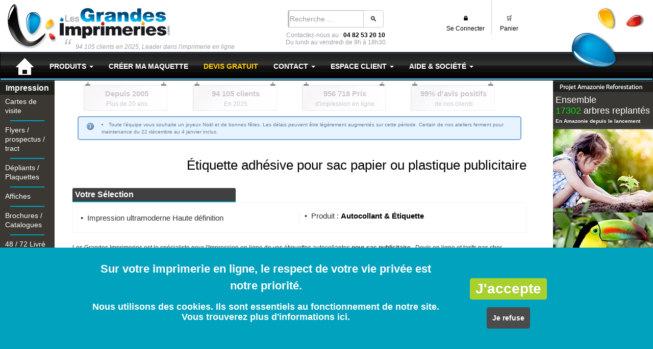

--- FILE ---
content_type: text/html; charset=UTF-8
request_url: https://www.lesgrandesimprimeries.com/etiquette-adhesive-pour-sac-papier-ou-plastique-publicitaire
body_size: 16984
content:
<!doctype html>
<html lang="fr" xmlns="http://www.w3.org/1999/xhtml" xml:lang="fr" bdir="ltr">
    <head>
        
					<title>Étiquette adhésive pour sac papier ou plastique publicitaire - Impression & Imprimerie en ligne</title>
		
		
	<meta name="description" content="Étiquette adhésive pour sac papier ou plastique publicitaire sur Les Grandes Imprimeries. Imprimeur en ligne ! Impression publicitaire pas cher prix et devis personnalisé sur internet de Étiquette adhésive pour sac papier ou plastique publicitaire. Tarif " />
    <meta property="og:description" content="Étiquette adhésive pour sac papier ou plastique publicitaire sur Les Grandes Imprimeries. Imprimeur en ligne ! Impression publicitaire pas cher prix et devis personnalisé sur internet de Étiquette adhésive pour sac papier ou plastique publicitaire. Tarif ">
	<meta name="keywords" content="Étiquette adhésive pour sac papier ou plastique publicitaire - Impression & Imprimerie en ligne" />
<meta http-equiv="Content-Type" content="application/xhtml+xml; charset=UTF-8" />
<meta http-equiv="content-language" content="fr" />
<meta name="viewport" content="width=device-width, initial-scale=1" />


<!-- Open Graph general (Facebook, Pinterest & Google+) -->
<meta property="og:image" content="https://i1.lesgrandesimprimeries.com/assets/img-webp/ihm/header/gouttes-bandeau.webp">
<meta property="og:url" content="https://www.lesgrandesimprimeries.com/">
<meta property="og:site_name" content="Les Grandes Imprimeries">
<meta property="og:locale" content="fr_FR">
<meta property="og:type" content="website">



<link rel="dns-prefetch" href="//cl.avis-verifies.com">


<!--[if lt IE 9]>
  <script src="https://s1.lesgrandesimprimeries.com/assets/js2/lib/html5shiv.min.js?1626336194"></script>
  <script src="https://s1.lesgrandesimprimeries.com/assets/js2/lib/respond.min.js?1626336195"></script>
<![endif]-->


<script type="text/javascript">
	
	var _loadingJSQueue = new Array();
	_loadingJSQueue['script'] = new Array();
	_loadingJSQueue['func'] = new Array();
	_loadingJSQueue['script_ext'] = new Array();
	_loadingJSQueue['func_ext'] = new Array();
</script>
		
		
		
		

<link rel="icon" type="image/png" href="https://i1.lesgrandesimprimeries.com/assets/img-webp/icones/favicon.webp" />
<link rel="apple-touch-icon" href="https://i1.lesgrandesimprimeries.com/assets/img-webp/icones/apple-touch-icon.webp" />
<link rel="apple-touch-icon-precomposed" href="https://i1.lesgrandesimprimeries.com/assets/img-webp/icones/apple-touch-icon-precomposed.webp" />




	<link href="https://s1.lesgrandesimprimeries.com/assets/css/styles-webp-1-1765674336.css" rel="stylesheet" type="text/css" media="all"/>

		
		
    </head>
    <body itemscope itemtype="http://schema.org/WebPage">
        

    <header>
    <div class="section" id="header">
        <div class="container-fluid">

            <div class="row">
                <div class="col-xs-6 col-sm-5 col-md-6 col-lg-5">
                    <div class="row" id="header-logo">
                        <div class="col-md-12">
                            <a href="https://www.lesgrandesimprimeries.com/">
                                <div class="hidden-xs" id="header-logo-large">
                                    <img src="https://i1.lesgrandesimprimeries.com/assets/img/ihm/header/logo.svg" alt="" class="img-responsive" />
                                </div>
                                <div class="hidden-sm hidden-md hidden-lg" id="header-logo-small">
                                    <img src="https://i1.lesgrandesimprimeries.com/assets/img/ihm/header/logo-mob.svg" alt="" class="img-responsive" height="89" width="97" />
                                </div>
                            </a>
                        </div>
                    </div>
                    <div class="hidden-xs hidden-sm row" id="header-slogan">94 105 clients en 2025, Leader dans l'imprimerie en ligne

</div>
                </div>
                <div class="col-xs-6 col-sm-7 col-md-6 col-lg-7">
                    <div class="row">
                        <div class="col-xs-12 col-sm-6 col-lg-4" id="wrapper-recapcontact-search">
                            <div id="wrapper-header-search">
                                <form role="search" method="post" class="navbar-form" action="https://www.lesgrandesimprimeries.com/imprimerie/search/submit">
                                    <div class="input-group">
                                        <input type="text" class="form-control" id="t__expression_cle__searchlike" name="t__expression_cle__searchlike" placeholder="Recherche ..." />
                                        <div class="input-group-btn">
                                            <button type="submit" class="btn btn-default">🔍</button>
                                        </div>
                                    </div>
                                </form>
                            </div>
                            <div id="recapcontact">
                                Contactez-nous au : <strong>04 82 53 20 10</strong><br />
                                Du lundi au vendredi de 9h à 18h30
                            </div>
                        </div>
                        <div class="col-xs-6 col-lg-4 text-center" id="header-nav-btn">
                            <ul class="nav navbar-nav navbar-right hidden-xs" id="link-fast-nav">
                                <li>
                                    
                                                                            <a href="#" data-href="https://www.lesgrandesimprimeries.com/imprimerie/client/connexion">
                                             🔒
                                            <br />Se Connecter
                                        </a>
                                                                    </li>
                                <li>
                                    <a href="https://www.lesgrandesimprimeries.com/imprimerie/panier/mes-produits">
										🛒<br />Panier
                                    </a>
                                </li>
                            </ul>
                        </div>
                        <div class="hidden-xs hidden-sm hidden-md col-md-4" id="struc-header-pantone-wrapper">
                            <div id="struc-header-pantone"></div>   
                        </div>
                    </div>          
                </div>
            </div>
        </div>
    </div>
    <div role="navigation" class="navbar navbar-inverse" id="main-menu">
        <div class="navbar-header">
            <button data-target=".navbar-collapse" data-toggle="collapse" class="navbar-toggle" type="button">
                <span class="sr-only">Toggle navigation</span>
                <span class="icon-bar"></span>
                <span class="icon-bar"></span>
                <span class="icon-bar"></span>
            </button>
            <a href="https://www.lesgrandesimprimeries.com/imprimerie/panier/mes-produits" class="navbar-toggle mob-nav-btn">
                🛒
            </a>
            
                            <a href="#" data-href="https://www.lesgrandesimprimeries.com/imprimerie/client/connexion" id="to-log" class="navbar-toggle mob-nav-btn">🔒</a>
            			
            
            
        </div>
        <div class="collapse navbar-collapse">
            <ul class="nav navbar-nav">
                <li class="hidden-xs hidden-sm hidden-md">
                    <a href="https://www.lesgrandesimprimeries.com/"><span class="sprite-ihm sprite-ihm-home">&nbsp;</span></a>
                </li>

                
                    <li class="dropdown">
                        <a href="https://www.lesgrandesimprimeries.com/plan-du-site" data-toggle="dropdown" class="disabled dropdown-toggle">
                            Produits <span class="caret hidden-sm hidden-xs"></span>
                        </a>
                                                    <div class="dropdown-menu hidden-sm hidden-xs" role="menu" id="dropdown-produit">
                                                                    <div class="col-sm-6 col-md-3">
<ul><li class="list-group-title">> Plus recherché</li>
    
	<ul>
						
													
				    
										    
								<li class="separation-lgi">
					<a href="https://www.lesgrandesimprimeries.com/impression/cartes-de-visite/1"  title="Impression carte de visite" >Cartes de visite</a>
				</li>
						
													
				    
										    
								<li class="separation-lgi">
					<a href="https://www.lesgrandesimprimeries.com/impression/flyers/323"  title="Flyers imprimé" >Flyers / prospectus / tract</a>
				</li>
						
													
				    
										    
								<li class="separation-lgi">
					<a href="https://www.lesgrandesimprimeries.com/impression/depliants-plaquettes/623"  title="Impression dépliant & Plaquette" >Dépliants / Plaquettes</a>
				</li>
						
													
				    
										    
								<li class="separation-lgi">
					<a href="https://www.lesgrandesimprimeries.com/impression/affiches/2563"  title="Impression Affiche publicitaire" >Affiches</a>
				</li>
						
													
				    
										    
								<li class="separation-lgi">
					<a href="https://www.lesgrandesimprimeries.com/impression/brochures-magazines/1321"  title="Impression brochure & catalogue" >Brochures / Catalogues</a>
				</li>
						
													
				    
										    
								<li class="separation-lgi">
					<a href="https://www.lesgrandesimprimeries.com/impression/urgence-le-48-72h-livre-/3664"  title="Impression express & urgente" class="isImportant">48 / 72 Livré !</a>
				</li>
						
													
				    
										    
								<li class="separation-lgi">
					<a href="https://www.lesgrandesimprimeries.com/impression/autocollant-etiquette/464848"  title="Impression Autocollant & étiquette adhésive" >Autocollant & adhésif</a>
				</li>
						
													
				    
										    
								<li class="separation-lgi">
					<a href="https://www.lesgrandesimprimeries.com/impression/chemises-a-rabats/99"  title="Impression Chemise et pochette à rabats" >Chemise à rabats</a>
				</li>
						
													
				    
										    
								<li class="separation-lgi">
					<a href="https://www.lesgrandesimprimeries.com/impression/enveloppes/137"  title="Enveloppe imprimée et personnalisée" >Enveloppes</a>
				</li>
						
													
				    
										    
								<li class="separation-lgi">
					<a href="https://www.lesgrandesimprimeries.com/impression/livre/492348"  title="Impression de livres & Devis d'imprimerie" >Livre</a>
				</li>
						
													
				    
										    
								<li class="separation-lgi">
					<a href="https://www.lesgrandesimprimeries.com/impression/livre-dos-cousu/655904"  title="Livre dos cousu" >Livre dos cousu</a>
				</li>
						
													
				    
										    
								<li class="separation-lgi">
					<a href="https://www.lesgrandesimprimeries.com/impression/sets-de-table/3164"  title="Sets de table" >Sets de table</a>
				</li>
						
													
				    
										    
								<li class="separation-lgi">
					<a href="https://www.lesgrandesimprimeries.com/impression/ruban-adhesif/8305"  title="Ruban adhésif" >Ruban adhésif</a>
				</li>
		
	</ul>
</ul><ul><li class="list-group-title">Document</li>
    
	<ul>
						
													
				    
										    
								<li class="separation-lgi">
					<a href="https://www.lesgrandesimprimeries.com/impression/blocs-notes/3846"  title="Imprimeur blocs notes" >Blocs notes</a>
				</li>
						
													
				    
										    
								<li class="separation-lgi">
					<a href="https://www.lesgrandesimprimeries.com/impression/brochures-magazines/1321"  title="Impression de brochures" >Brochure agrafé ou collé</a>
				</li>
						
													
				    
										    
								<li class="separation-lgi">
					<a href="https://www.lesgrandesimprimeries.com/impression/calendriers/2667"  title="Impression de calendrier publicitaire" >Calendriers</a>
				</li>
						
													
				    
										    
								<li class="separation-lgi">
					<a href="https://www.lesgrandesimprimeries.com/impression/carnets-de-tickets/2602"  title="" >Carnets de tickets</a>
				</li>
						
													
				    
										    
								<li class="separation-lgi">
					<a href="https://www.lesgrandesimprimeries.com/impression/cartes-de-correspondance/91"  title="Impression Cartes de correspondance" >Cartes de correspondance</a>
				</li>
						
													
				    
										    
								<li class="separation-lgi">
					<a href="https://www.lesgrandesimprimeries.com/impression/carte-de-fidelite/456164"  title="Carte de fidélité imprimée" >Carte de fidélité</a>
				</li>
						
													
				    
										    
								<li class="separation-lgi">
					<a href="https://www.lesgrandesimprimeries.com/impression/cartes-de-visite/1"  title="Impression Cartes de visite" >Cartes de visite</a>
				</li>
						
													
				    
										    
								<li class="separation-lgi">
					<a href="https://www.lesgrandesimprimeries.com/impression/cartes-postales/2617"  title="" >Cartes postales</a>
				</li>
						
													
				    
										    
								<li class="separation-lgi">
					<a href="https://www.lesgrandesimprimeries.com/impression/chemises-a-rabats/99"  title="Impression Chemise à Rabat & pochette commerciale" >Chemise à Rabat</a>
				</li>
						
													
				    
										    
								<li class="separation-lgi">
					<a href="https://www.lesgrandesimprimeries.com/impression/depliants-plaquettes/623"  title="Imprimerie Dépliant  & Plaquette" >Dépliants / Plaquettes</a>
				</li>
						
													
				    
										    
								<li class="separation-lgi">
					<a href="https://www.lesgrandesimprimeries.com/impression/enveloppes/137"  title="" >Enveloppes</a>
				</li>
						
													
				    
										    
								<li class="separation-lgi">
					<a href="https://www.lesgrandesimprimeries.com/impression/depliants-plaquettes/623"  title="Impression Faire Part plié" >Faire Part plié</a>
				</li>
						
													
				    
										    
								<li class="separation-lgi">
					<a href="https://www.lesgrandesimprimeries.com/impression/flyers/323"  title="Impression Faire part non plié" >Faire part non plié</a>
				</li>
						
													
				    
										    
								<li class="separation-lgi">
					<a href="https://www.lesgrandesimprimeries.com/impression/flyers/323"  title="" >Flyers / prospectus / tract</a>
				</li>
						
													
				    
										    
								<li class="separation-lgi">
					<a href="https://www.lesgrandesimprimeries.com/impression/liasse-carnet-autocopiant/3313"  title="" >Liasse / Carnet autocopiant</a>
				</li>
						
													
				    
										    
								<li class="separation-lgi">
					<a href="https://www.lesgrandesimprimeries.com/impression/marque-pages/2648"  title="" >Marque pages</a>
				</li>
						
													
				    
										    
								<li class="separation-lgi">
					<a href="https://www.lesgrandesimprimeries.com/impression/menus/3176"  title="Impression Menu restaurant" >Menus</a>
				</li>
						
													
				    
										    
								<li class="separation-lgi">
					<a href="https://www.lesgrandesimprimeries.com/impression/papier-cadeau/65131"  title="" >Papier cadeau</a>
				</li>
						
													
				    
										    
								<li class="separation-lgi">
					<a href="https://www.lesgrandesimprimeries.com/impression/papier-journal/127820"  title="Imprimeur Papier journal" >Papier journal</a>
				</li>
						
													
				    
										    
								<li class="separation-lgi">
					<a href="https://www.lesgrandesimprimeries.com/impression/pancarte-accroche-porte/236208"  title="" >Pancarte Accroche porte</a>
				</li>
						
													
				    
										    
								<li class="separation-lgi">
					<a href="https://www.lesgrandesimprimeries.com/impression/lettres-a-en-tete/113"  title="Papier à lettre & entête de lettre imprimé" >Papier à lettre</a>
				</li>
						
													
				    
										    
								<li class="separation-lgi">
					<a href="https://www.lesgrandesimprimeries.com/impression/bloc-note-adhesif/8134"  title="Bloc-note adhésif publicitaire imprimé" >Bloc-note adhésif</a>
				</li>
						
													
				    
										    
								<li class="separation-lgi">
					<a href="https://www.lesgrandesimprimeries.com/impression/sets-de-table/3164"  title="Impression Set de table papier pour restaurant" >Sets de table</a>
				</li>
						
													
				    
										    
								<li class="separation-lgi">
					<a href="https://www.lesgrandesimprimeries.com/impression/sous-main/4168"  title="Sous main publicitaire papier" >Sous main</a>
				</li>
		
	</ul>
</ul></div>
                                                                    <div class="col-sm-6 col-md-3">
<ul><li class="list-group-title"><a href="https://www.lesgrandesimprimeries.com/impression/brochures-magazines/1321"  title="" >Brochure - Catalogue - Livre</a></li>
    
	<ul>
						
													
				    
										    
								<li class="separation-lgi">
					<a href="https://www.lesgrandesimprimeries.com/impression/brochures-magazines/1321"  title="Impression Brochure & Catalogue" >Brochures & Catalogues (agrafé / dos collé)</a>
				</li>
						
													
				    
										    
								<li class="separation-lgi">
					<a href="https://www.lesgrandesimprimeries.com/impression/livre/492348"  title="Impression livre & Devis d'imprimerie" >Livre</a>
				</li>
						
													
														    
								<li class="separation-lgi">
					<a href="#" data-href="https://www.lesgrandesimprimeries.com/impression/livre/492348" title="" >Livre dos collé carré</a>
				</li>
						
													
				    
										    
								<li class="separation-lgi">
					<a href="https://www.lesgrandesimprimeries.com/impression/livre-dos-cousu/655904"  title="" >Livre dos cousu</a>
				</li>
						
													
				    
										    
								<li class="separation-lgi">
					<a href="https://www.lesgrandesimprimeries.com/impression/papier-journal/127820"  title="" >Papier Journal</a>
				</li>
						
													
				    
										    
								<li class="separation-lgi">
					<a href="https://www.lesgrandesimprimeries.com/impression/brochures-magazines/1321"  title="Impression Document Agrafé" >Document Agrafé</a>
				</li>
						
													
				    
										    
								<li class="separation-lgi">
					<a href="https://www.lesgrandesimprimeries.com/impression/brochures-magazines/1321"  title="Impression Document Dos collé" >Document Dos collé</a>
				</li>
						
													
				    
										    
								<li class="separation-lgi">
					<a href="https://www.lesgrandesimprimeries.com/impression/depliants-plaquettes/623"  title="Impression Document plié" >Document plié</a>
				</li>
						
													
				    
										    
								<li class="separation-lgi">
					<a href="https://www.lesgrandesimprimeries.com/impression/flyers/323"  title="" >Feuillet / Tract</a>
				</li>
		
	</ul>
</ul><ul><li class="list-group-title"><a href="https://www.lesgrandesimprimeries.com/impression/autocollant-et-etiquette/464848"  title="" >Étiquette - Autocollant - Adhésif</a></li>
    
	<ul>
						
													
				    
										    
								<li class="separation-lgi">
					<a href="https://www.lesgrandesimprimeries.com/impression/autocollant-et-etiquette/464848"  title="" >Autocollant</a>
				</li>
						
													
				    
										    
								<li class="separation-lgi">
					<a href="https://www.lesgrandesimprimeries.com/impression/autocollant-et-etiquette/autocollant-grand-format/585294"  title="" >Autocollant Grand Format</a>
				</li>
						
													
				    
										    
								<li class="separation-lgi">
					<a href="https://www.lesgrandesimprimeries.com/impression/autocollant-et-etiquette/etiquette-adhesive-autocollante-technique/468631"  title="" >Étiquette adhésive</a>
				</li>
						
													
				    
										    
								<li class="separation-lgi">
					<a href="https://www.lesgrandesimprimeries.com/impression/autocollant-et-etiquette/modele-etiquette-adhesive-et-autocollant/464849"  title="" >Nos 400 Modèles d'étiquette</a>
				</li>
						
													
				    
										    
								<li class="separation-lgi">
					<a href="https://www.lesgrandesimprimeries.com/impression/autocollant-et-etiquette/etiquette-de-prix-non-adhesive/467979"  title="" >Étiquette de prix (non adhésive)</a>
				</li>
						
													
				    
										    
								<li class="separation-lgi">
					<a href="https://www.lesgrandesimprimeries.com/impression/autocollant-et-etiquette/lettrage-decoupe-adhesif-resistant-aux-uv-et-intemperies-(vinyle-teinte-dans-la-masse)/587729"  title="" >Lettrage Adhésif</a>
				</li>
						
													
				    
										    
								<li class="separation-lgi">
					<a href="https://www.lesgrandesimprimeries.com/impression/autocollant-et-etiquette/pour-sol--pietinage-a-coller-parterre/585526"  title="" >Autocollant Piétinable pour sol</a>
				</li>
		
	</ul>
</ul><ul><li class="list-group-title">Grand Format</li>
    
	<ul>
						
													
				    
										    
								<li class="separation-lgi">
					<a href="https://www.lesgrandesimprimeries.com/impression/affiches/2563"  title="" >Affiche</a>
				</li>
						
													
				    
										    
								<li class="separation-lgi">
					<a href="https://www.lesgrandesimprimeries.com/impression/affiches/poster-textile-a-suspendre-structure-aluminium-avec-oeillets-plastiques-positionnable/527340"  title="Impression Affiche suspendue pour vitrine" >Affiche suspendue</a>
				</li>
						
													
				    
										    
								<li class="separation-lgi">
					<a href="https://www.lesgrandesimprimeries.com/impression/panneaux/32766"  title="Impression Panneau publicitaire" >Panneaux</a>
				</li>
						
													
				    
										    
								<li class="separation-lgi">
					<a href="https://www.lesgrandesimprimeries.com/impression/autocollant-et-etiquette/autocollant-grand-format/585294"  title="" >Autocollant Grand Format</a>
				</li>
						
													
				    
										    
								<li class="separation-lgi">
					<a href="https://www.lesgrandesimprimeries.com/impression/autocollant-et-etiquette/lettrage-decoupe-adhesif-resistant-aux-uv-et-intemperies-(vinyle-teinte-dans-la-masse)/587729"  title="" >Lettrage adhésive</a>
				</li>
						
													
				    
										    
								<li class="separation-lgi">
					<a href="https://www.lesgrandesimprimeries.com/impression/baches-banderoles/7509"  title="Impression Banderole" >Baches / Banderoles</a>
				</li>
						
													
				    
										    
								<li class="separation-lgi">
					<a href="https://www.lesgrandesimprimeries.com/impression/kakemono-roll-up/8699"  title="" >Kakémono / roll up / banner</a>
				</li>
						
													
				    
										    
								<li class="separation-lgi">
					<a href="https://www.lesgrandesimprimeries.com/impression/kakemono-roll-up/8699"  title="" >Oriflamme / drapeau</a>
				</li>
						
													
				    
										    
								<li class="separation-lgi">
					<a href="https://www.lesgrandesimprimeries.com/impression/panneaux-immo/7618"  title="" >Panneaux immo</a>
				</li>
						
													
				    
										    
								<li class="separation-lgi">
					<a href="https://www.lesgrandesimprimeries.com/impression/le-monde-du-stand-parapluie/stand-parapluie/125947"  title="" >Stand parapluie</a>
				</li>
						
													
				    
										    
								<li class="separation-lgi">
					<a href="https://www.lesgrandesimprimeries.com/impression/panneaux/panneau-signaletique--plexiglass--epaisseur-5-mm/592077"  title="" >Pancarte de porte : signalétique</a>
				</li>
						
													
				    
										    
								<li class="separation-lgi">
					<a href="https://www.lesgrandesimprimeries.com/impression/kakemono-roll-up/stand-modulable-simple-support-aluminium-reglable-montage-simple-sans-outils-livre-avec-sac-de-transport/590845"  title="" >Stand modulable</a>
				</li>
		
	</ul>
</ul></div>
                                                                    <div class="col-sm-6 col-md-3">
<ul><li class="list-group-title"><a href="https://www.lesgrandesimprimeries.com/impression-pour-restaurant-fast-food-boulangerie-patisserie-et-pizzeria"  title="" >Hotel / Restaurant / Pâtisserie / Boulangerie</a></li>
    
	<ul>
						
													
				    
										    
								<li class="separation-lgi">
					<a href="https://www.lesgrandesimprimeries.com/impression/sets-de-table/3164"  title="" >Sets de table</a>
				</li>
						
													
				    
										    
								<li class="separation-lgi">
					<a href="https://www.lesgrandesimprimeries.com/impression/menus/3176"  title="" >Menu</a>
				</li>
						
													
				    
										    
								<li class="separation-lgi">
					<a href="https://www.lesgrandesimprimeries.com/impression/pancarte-accroche-porte/236208"  title="" >Pancarte Accroche porte</a>
				</li>
						
													
				    
										    
								<li class="separation-lgi">
					<a href="https://www.lesgrandesimprimeries.com/impression/pochette-couvert-addition-serviette/pochette-couverts/120773"  title="" >Pochette couvert</a>
				</li>
						
													
				    
										    
								<li class="separation-lgi">
					<a href="https://www.lesgrandesimprimeries.com/impression/pochette-couvert-addition-serviette/porte-addition/120751"  title="" >Porte addition</a>
				</li>
						
													
				    
										    
								<li class="separation-lgi">
					<a href="https://www.lesgrandesimprimeries.com/impression/pochette-couvert-addition-serviette/120750"  title="" >Serviette</a>
				</li>
						
													
				    
										    
								<li class="separation-lgi">
					<a href="https://www.lesgrandesimprimeries.com/impression/stick-de-sucre/8556"  title="" >Stick de sucre</a>
				</li>
						
													
				    
										    
								<li class="separation-lgi">
					<a href="https://www.lesgrandesimprimeries.com/impression/sous-bock-dessous-de-verre/8547"  title="" >Sous bock / dessous de verre</a>
				</li>
						
													
				    
										    
								<li class="separation-lgi">
					<a href="https://www.lesgrandesimprimeries.com/impression/tentes-de-table/179731"  title="" >Panneau pub de Table</a>
				</li>
						
													
				    
										    
								<li class="separation-lgi">
					<a href="https://www.lesgrandesimprimeries.com/impression/gobelet/179124"  title="" >Gobelet</a>
				</li>
						
													
				    
										    
								<li class="separation-lgi">
					<a href="https://www.lesgrandesimprimeries.com/impression/autocollant-et-etiquette/etiquettes-pour-bouteilles/473441"  title="" >Étiquette bouteille</a>
				</li>
						
													
				    
										    
								<li class="separation-lgi">
					<a href="https://www.lesgrandesimprimeries.com/impression/pochette-couvert-addition-serviette/ronds-de-serviettes/523640"  title="" >Rond de serviette</a>
				</li>
		
	</ul>
</ul><ul><li class="list-group-title">Evénement </li>
    
	<ul>
						
													
				    
										    
								<li class="separation-lgi">
					<a href="https://www.lesgrandesimprimeries.com/impression/bracelet-de-controle/456658"  title="" >Bracelet de controle</a>
				</li>
						
													
				    
										    
								<li class="separation-lgi">
					<a href="https://www.lesgrandesimprimeries.com/impression/carnets-de-tickets/2602"  title="" >Tickets & Carnets de tickets</a>
				</li>
						
													
				    
										    
								<li class="separation-lgi">
					<a href="https://www.lesgrandesimprimeries.com/impression/le-monde-du-stand-parapluie/125946"  title="" >le monde du Stand parapluie</a>
				</li>
						
													
				    
										    
								<li class="separation-lgi">
					<a href="https://www.lesgrandesimprimeries.com/impression/affiches/2563"  title="" >Affiche</a>
				</li>
						
													
				    
										    
								<li class="separation-lgi">
					<a href="https://www.lesgrandesimprimeries.com/impression/flyers/323"  title="" >Prospectus / Tract</a>
				</li>
						
													
				    
										    
								<li class="separation-lgi">
					<a href="https://www.lesgrandesimprimeries.com/impression/depliants-plaquettes/623"  title="" >Dépliant</a>
				</li>
						
													
				    
										    
								<li class="separation-lgi">
					<a href="https://www.lesgrandesimprimeries.com/impression/baches-banderoles/7509"  title="" >Banderole</a>
				</li>
						
													
				    
										    
								<li class="separation-lgi">
					<a href="https://www.lesgrandesimprimeries.com/impression/kakemono-roll-up/8699"  title="" >Roll-up / Banner / Drapeau</a>
				</li>
		
	</ul>
</ul><ul><li class="list-group-title">Carterie</li>
    
	<ul>
						
													
				    
										    
								<li class="separation-lgi">
					<a href="https://www.lesgrandesimprimeries.com/impression/cartes-de-visite/1"  title="" >Carte de visite</a>
				</li>
						
													
				    
										    
								<li class="separation-lgi">
					<a href="https://www.lesgrandesimprimeries.com/impression/cartes-de-visite/pelliculage-mat-soft-touch/236103"  title="" >Carte de visite Soft Touch</a>
				</li>
						
													
				    
										    
								<li class="separation-lgi">
					<a href="https://www.lesgrandesimprimeries.com/impression/flyers/pelliculage-mat-soft-touch/236033"  title="" >Grande carte soft touch</a>
				</li>
						
													
				    
										    
								<li class="separation-lgi">
					<a href="https://www.lesgrandesimprimeries.com/impression/cartes-de-visite/vernis--plastifiee-ou-pelliculage/507204"  title="" >Carte de visite plastifié</a>
				</li>
						
													
				    
										    
								<li class="separation-lgi">
					<a href="https://www.lesgrandesimprimeries.com/impression/flyers/prestige-avec-pelliculage-ou-vernis/487618"  title="" >Grande Carte plastifié</a>
				</li>
						
													
				    
										    
								<li class="separation-lgi">
					<a href="https://www.lesgrandesimprimeries.com/impression/cartes-de-visite/luxe--vernis-selectif-brillant/507337"  title="" >Carte de visite Vernis sélectif</a>
				</li>
						
													
				    
										    
								<li class="separation-lgi">
					<a href="https://www.lesgrandesimprimeries.com/impression/flyers/luxe--vernis-selectif/116435"  title="" >Grande Carte vernis sélectif</a>
				</li>
						
													
				    
										    
								<li class="separation-lgi">
					<a href="https://www.lesgrandesimprimeries.com/impression/carte-de-fidelite/456164"  title="" >Carte de fidelité</a>
				</li>
						
													
				    
										    
								<li class="separation-lgi">
					<a href="https://www.lesgrandesimprimeries.com/impression/depliants-plaquettes/623"  title="" >Faire part plié</a>
				</li>
						
													
				    
										    
								<li class="separation-lgi">
					<a href="https://www.lesgrandesimprimeries.com/impression/flyers/323"  title="" >Faire part sans plis</a>
				</li>
						
													
				    
										    
								<li class="separation-lgi">
					<a href="https://www.lesgrandesimprimeries.com/impression/cartes-de-correspondance/91"  title="" >Carte Correspondance</a>
				</li>
						
													
				    
										    
								<li class="separation-lgi">
					<a href="https://www.lesgrandesimprimeries.com/impression/cartes-de-visite/carte-plastique-transparente-opaque/117363"  title="" >Carte plastique Pvc</a>
				</li>
						
													
				    
										    
								<li class="separation-lgi">
					<a href="https://www.lesgrandesimprimeries.com/impression/cartes-de-correspondance/91"  title="" >Carte message</a>
				</li>
		
	</ul>
</ul><ul><li class="list-group-title"><a href="https://www.lesgrandesimprimeries.com/impression/tampon-personnalise/489836"  title="" >tampon</a></li>
    
</ul></div>
                                                                    <div class="col-sm-6 col-md-3">
<ul><li class="list-group-title"><a href="https://www.lesgrandesimprimeries.com/impression/emballage-coffret--boite-carton-colis-etuis/642425"  title="Emballage personnalisé (boîte & coffret)" >Emballage / Packaging</a></li>
    
	<ul>
						
													
				    
										    
								<li class="separation-lgi">
					<a href="https://www.lesgrandesimprimeries.com/impression/emballage-coffret--boite-carton-colis-etuis/standard/642426"  title="Emballage carton standard" >Boîte Standard</a>
				</li>
						
													
				    
										    
								<li class="separation-lgi">
					<a href="https://www.lesgrandesimprimeries.com/impression/emballage-coffret--boite-carton-colis-etuis/fermeture-a-emboiter-cloche-telescopique/644572"  title="Emballage carton imprimé & personnalisé" >Boîte Fermeture à emboîter</a>
				</li>
						
													
				    
										    
								<li class="separation-lgi">
					<a href="https://www.lesgrandesimprimeries.com/impression/emballage-coffret--boite-carton-colis-etuis/fermeture-coulissante/645768"  title="Coffret en carton fermeture coulissante" >Boîte Fermeture coulissante</a>
				</li>
						
													
				    
										    
								<li class="separation-lgi">
					<a href="https://www.lesgrandesimprimeries.com/impression/emballage-coffret--boite-carton-colis-etuis/fermeture-pliante/646291"  title="Coffret pliant" >Boîte Fermeture pliante</a>
				</li>
						
													
				    
										    
								<li class="separation-lgi">
					<a href="https://www.lesgrandesimprimeries.com/impression/emballage-coffret--boite-carton-colis-etuis/a-accrocher-perforation-pour-rayonnage/655444"  title="Emballage à accrocher imprimé" >Boîte à accrocher</a>
				</li>
						
													
				    
										    
								<li class="separation-lgi">
					<a href="https://www.lesgrandesimprimeries.com/impression/emballage-coffret--boite-carton-colis-etuis/alimentaire/646520"  title="Emballage Alimentaire personnalisé" >Emballage Alimentaire</a>
				</li>
						
													
				    
										    
								<li class="separation-lgi">
					<a href="https://www.lesgrandesimprimeries.com/impression/emballage-coffret--boite-carton-colis-etuis/papier-alimentaire-contact-direct/646578"  title="Impression de papier alimentaire" >Papier alimentaire</a>
				</li>
		
	</ul>
</ul><ul><li class="list-group-title">présentoir / boite / packaging / sac pub</li>
    
	<ul>
						
													
				    
										    
								<li class="separation-lgi">
					<a href="https://www.lesgrandesimprimeries.com/impression/emballage-coffret--boite-carton-colis-etuis/642425"  title="" >Emballage (Coffret, Boîte, carton, colis et etuis)</a>
				</li>
						
													
				    
										    
								<li class="separation-lgi">
					<a href="https://www.lesgrandesimprimeries.com/impression/presentoir/114528"  title="" >Présentoir de documents</a>
				</li>
						
													
				    
										    
								<li class="separation-lgi">
					<a href="https://www.lesgrandesimprimeries.com/impression/tentes-de-table/179731"  title="" >Tentes de table</a>
				</li>
						
													
				    
										    
								<li class="separation-lgi">
					<a href="https://www.lesgrandesimprimeries.com/impression/sac-publicitaire/419134"  title="" >Sac Publicitaire</a>
				</li>
						
													
				    
										    
								<li class="separation-lgi">
					<a href="https://www.lesgrandesimprimeries.com/impression/cd-dvd-gravure-et-packaging/3813"  title="" >CD DVD Gravure & Packaging</a>
				</li>
						
													
				    
										    
								<li class="separation-lgi">
					<a href="https://www.lesgrandesimprimeries.com/impression/classeur-carton-polypro/114373"  title="" >Classeur carton polypro</a>
				</li>
						
													
				    
										    
								<li class="separation-lgi">
					<a href="https://www.lesgrandesimprimeries.com/impression/valisette-polypropylene/114362"  title="" >Valisette polypropylène</a>
				</li>
						
													
				    
										    
								<li class="separation-lgi">
					<a href="https://www.lesgrandesimprimeries.com/impression/ruban-adhesif/8305"  title="" >Ruban Adhesif</a>
				</li>
		
	</ul>
</ul><ul><li class="list-group-title">objet pub</li>
    
	<ul>
						
													
				    
										    
								<li class="separation-lgi">
					<a href="https://www.lesgrandesimprimeries.com/impression/bloc-note-adhesif/8134"  title="" >Bloc-note adhésif</a>
				</li>
						
													
				    
										    
								<li class="separation-lgi">
					<a href="https://www.lesgrandesimprimeries.com/impression/tapis-de-souris-papier-et-pvc/102688"  title="" >Tapis de souris papier & PVC</a>
				</li>
						
													
				    
										    
								<li class="separation-lgi">
					<a href="https://www.lesgrandesimprimeries.com/impression/magnets/3242"  title="" >Magnets</a>
				</li>
						
													
				    
										    
								<li class="separation-lgi">
					<a href="https://www.lesgrandesimprimeries.com/impression/regle-pvc/65107"  title="" >Règle PVC</a>
				</li>
						
													
				    
										    
								<li class="separation-lgi">
					<a href="https://www.lesgrandesimprimeries.com/impression/plaque-metal/65145"  title="" >Plaque metal</a>
				</li>
						
													
				    
										    
								<li class="separation-lgi">
					<a href="https://www.lesgrandesimprimeries.com/impression/ballon/598093"  title="" >Ballon publicitaire</a>
				</li>
		
	</ul>
</ul><ul><li class="list-group-title"><a href="https://www.lesgrandesimprimeries.com/impression/badge/457430"  title="" >Badge</a></li>
    
	<ul>
						
													
				    
										    
								<li class="separation-lgi">
					<a href="https://www.lesgrandesimprimeries.com/impression/badge/badge-de-securite-plastique-dentreprise-+-zone-ecriture-stylo/459320"  title="" >Badge standard</a>
				</li>
						
													
				    
										    
								<li class="separation-lgi">
					<a href="https://www.lesgrandesimprimeries.com/impression/badge/badge-de-securite-plastique-dentreprise-+-zone-ecriture-stylo-+-rabat-plastique-adhesif/458587"  title="" >Badge Standard + rabat adhésif</a>
				</li>
						
													
				    
										    
								<li class="separation-lgi">
					<a href="https://www.lesgrandesimprimeries.com/impression/badge/badge-de-securite-plastique-dentreprise-+-zone-ecriture-stylo/459320"  title="" >Badge + hologramme / code barre</a>
				</li>
						
													
				    
										    
								<li class="separation-lgi">
					<a href="https://www.lesgrandesimprimeries.com/impression/badge/badge-plastique-polyester-blanc-0-65-mm-brillant-miroir/457788"  title="" >Badge Format original</a>
				</li>
						
													
				    
										    
								<li class="separation-lgi">
					<a href="https://www.lesgrandesimprimeries.com/impression/badge/457430"  title="" >Accessoire Badge</a>
				</li>
						
													
				    
										    
								<li class="separation-lgi">
					<a href="https://www.lesgrandesimprimeries.com/impression/badge/badge-papier-perfore-rond-+-oblong-en-250g-mat-non-adhesif-(compatible-stylo-et-imprimante-thermique)/484112"  title="" >Badge éco carton</a>
				</li>
						
													
				    
										    
								<li class="separation-lgi">
					<a href="https://www.lesgrandesimprimeries.com/impression/badge/badge-papier-adhesif-(compatible-stylo-et-imprimante-thermique)/457431"  title="" >Badge éco papier</a>
				</li>
		
	</ul>
</ul></div>
                                
                            </div>
                          
                    </li>
                    <li>
                        <a href="#" data-href="
                                                          https://www.lesgrandesimprimeries.com/imprimerie/exemple-maquette-modele-graphique-en-ligne-a-personnaliser/recherche
                           " class="main-link">
                           Créer ma maquette
                        </a>
                    </li>
                    <li class="navbar-nav-devis">
                        <a href="https://www.lesgrandesimprimeries.com/devis-imprimerie-en-ligne">Devis gratuit</a>
                    </li>
                    <li class="dropdown">
                        <a href="#" data-href="https://www.lesgrandesimprimeries.com/devis-imprimerie-en-ligne" data-toggle="dropdown" class="dropdown-toggle">Contact <span class="caret hidden-sm hidden-xs"></span></a>
                        <div id="nav-contact" class="dropdown-menu hidden-sm hidden-xs" role="menu">
<div id="contact_us">
    <div class="contact-option-wrapper">      
        <div class="contact-option-wrapper-title">
            <div class="contact-option-title-number">1</div>
            <div class="contact-option-title-name">Par email</div>
            <div class="contact-option-title-picto">
                <span class="sprite-ihm sprite-ihm-email" title="Courriel">&nbsp;</span>
            </div>
        </div>
        <div class="contact-option-info">
            <a href="https://www.lesgrandesimprimeries.com/devis-imprimerie-en-ligne">- Formulaire de contact</a><br />

                            <div id="contact-add">- Email : <a href="" onmouseout="this.href='';" onmouseover="this.href='mailto:hello@lesgrandesimprimeries.com';">hello@lesgrandesimprimeries.com</a></div>
                    </div>
    </div>
    <div class="contact-option-wrapper">
        <div class="contact-option-wrapper-title">
            <div class="contact-option-title-number">2</div>
            <div class="contact-option-title-name">PAR TELEPHONE</div>
            <div class="contact-option-title-picto">
                <span class="sprite-ihm sprite-ihm-telephone" title="Téléphone : 04 82 53 20 10">&nbsp;</span>
            </div>
        </div>
        <div class="contact-option-info">
            Du lundi au vendredi de 9h à 18h30
            <br />
            04 82 53 20 10
        </div>
    </div>
    <div class="contact-option-wrapper">
        <div class="contact-option-wrapper-title">
            <div class="contact-option-title-number">3</div>
            <div class="contact-option-title-name">CONTACT EXPRESS</div>
        </div>
        <div class="contact-option-info">
			
<form action="https://www.lesgrandesimprimeries.com/imprimerie/societe/contact_express_send" method="post">
	<input type="hidden" name="contact-express-url_retour" value="https://www.lesgrandesimprimeries.com/etiquette-adhesive-pour-sac-papier-ou-plastique-publicitaire" />
	<div class="form-contact-express-note">Nous vous rappelons dès réception.</div>
	<div class="form-contact-express-label">Concernant :</div>
	<div class="form-contact-express-sujet">
		<input data-id-ss-menu="nav-contact" type="radio" name="contact-express-sujet" value="Suivi de commande - express" />Suivi de commande<br />
		<input data-id-ss-menu="nav-contact" type="radio" name="contact-express-sujet" value="Information commerciale - express" />Information commerciale
	</div>
	<div class="form-contact-express-info">
		<input data-id-ss-menu="nav-contact" type="text" class="input-defaut-mode" maxlength="100" name="contact-express-nom" placeholder="Votre nom" size="20" value="" /><br />
		<input data-id-ss-menu="nav-contact" type="text" class="input-defaut-mode" maxlength="40" name="contact-express-tel" placeholder="Votre téléphone" size="20" value="" /><br />
		<input data-id-ss-menu="nav-contact" type="text" class="input-defaut-mode" maxlength="40" name="contact-express-email" placeholder="Votre e-mail" size="20" value="" />
	</div>

	<div class="form-contact-express-info" style="display: flex; margin-top: 10px; flex-direction: column;">
		<label>Veuillez re-saisir le nombre</label>
		<div class="nrh__container" style="display: flex; justify-content: flex-start;">
			<img src="https://www.lesgrandesimprimeries.com//image/captcha/?_captcha=53729" width="50" height="24" />
			<input type="text" class="input-defaut-mode" id="_captcha" maxlength="10" name="_captcha" value="" />
			<input type="hidden" class="input-defaut-mode" id="_captcha_expected" maxlength="10" name="_captcha_expected" value="53729" />
		</div>
	</div>

			<input type="hidden" id="_csrf_token_time" name="_csrf_token_time" value="1766300883" />
		<input type="hidden" id="_csrf_token_time_expected" name="_csrf_token_time_expected" value="1766300883" />
				<input type="hidden" id="_csrf_token" name="_csrf_token" value="939474b8b6842999448d3c9b95320070" />
		<input type="hidden" id="_csrf_token_expected" name="_csrf_token_expected" value="939474b8b6842999448d3c9b95320070" />
	
	<div class="form-contact-express-button">
		<input type="submit" name="Envoyer" value="Envoyer" />
	</div>
</form>
        </div>
    </div>      
</div></div>
                    </li>
                    <li class="dropdown">
                        <a href="https://www.lesgrandesimprimeries.com/imprimerie/client/historique" data-toggle="dropdown" class="disabled dropdown-toggle">Espace client <span class="caret hidden-sm hidden-xs"></span></a>
                        <div id="nav-customer" class="dropdown-menu hidden-sm hidden-xs" role="menu">


    <form action="https://www.lesgrandesimprimeries.com/imprimerie/client/authentification_send" method="post" name="login">
		<div class="theme-slide-title">Connexion</div>
        <br class="clear" />
		
        <strong>Adresse email : </strong>
        <br class="clear" />
        <input data-id-ss-menu="nav-customer" type="text" id="loginBoxEmail_address" maxlength="96" name="email_address" size="20" value="" />
        <br class="clear" />
		
        <strong>Mot de passe : </strong>
        <br class="clear" />
        
		<input data-id-ss-menu="nav-customer" type="password" id="loginBoxPassword" maxlength="40" name="password" size="20" value="" />
        <div class="theme-form-button-bottom-short">
			<input type="submit" id="loginBoxConnection" name="connection" value="Connexion" />
			<br class="clear"/>
			<br class="clear"/>
			
			<a href="#" class="theme-link-discrete" data-href="https://www.lesgrandesimprimeries.com/imprimerie/client/password_forgotten">Mot de passe perdu ?</a>
			<br class="clear" />
			
            <a href="#" class="theme-link-discrete" data-href="https://www.lesgrandesimprimeries.com/imprimerie/client/inscription">Créer votre compte</a>
        </div>
    </form>        
<br class="clear" />

<div>
    <a href="#" data-href="https://www.lesgrandesimprimeries.com/imprimerie/exemple-maquette-modele-graphique-en-ligne-a-personnaliser/recherche">
        <span class="sprite-ihm sprite-ihm-enter" title="Création en ligne de carte de visite, flyers, affiche...">&nbsp;</span>
    </a>
</div></div>
                    </li>
                    <li class="dropdown">
                        <a href="https://www.lesgrandesimprimeries.com/imprimerie/page/help" data-toggle="dropdown" class="disabled dropdown-toggle" >Aide & société <span class="caret hidden-sm hidden-xs "></span></a>
                                                    <div class="dropdown-menu hidden-sm hidden-xs" role="menu" id="dropdown-help">
                                                                    
<ul><li class="list-group-title">- Aide</li>
    
	<ul>
						
													
				    
										    
								<li class="separation-lgi">
					<a href="https://www.lesgrandesimprimeries.com/imprimerie-en-ligne"  title="" >Imprimerie en ligne</a>
				</li>
						
													
				    
										    
								<li class="separation-lgi">
					<a href="https://www.lesgrandesimprimeries.com/creation-graphique-gratuite"  title="" >Création graphique gratuite !</a>
				</li>
						
													
				    
										    
								<li class="separation-lgi">
					<a href="https://www.lesgrandesimprimeries.com/assets/img/aide/vernis-uv.pdf"  title="" >Préparation de fichier de vernis sélectif</a>
				</li>
						
													
				    
										    
								<li class="separation-lgi">
					<a href="https://www.lesgrandesimprimeries.com/calculer-le-poids-papier-feuille-documents"  title="" >Calcul du poids d'un document papier</a>
				</li>
						
													
				    
										    
								<li class="separation-lgi">
					<a href="https://www.lesgrandesimprimeries.com/imprimerie/societe/presentation"  title="" >Qui sommes nous ?</a>
				</li>
						
													
				    
										    
								<li class="separation-lgi">
					<a href="https://www.lesgrandesimprimeries.com/moyens-de-paiement"  title="" >Moyens de paiement</a>
				</li>
						
													
				    
										    
								<li class="separation-lgi">
					<a href="https://www.lesgrandesimprimeries.com/imprimerie/societe/lexique"  title="" >Lexique / F.A.Q</a>
				</li>
						
													
														    
								<li class="separation-lgi">
					<a href="#" data-href="https://www.lesgrandesimprimeries.com/imprimerie/societe/presentation_credit" title="" >Facile crédit</a>
				</li>
						
													
														    
								<li class="separation-lgi">
					<a href="#" data-href="https://www.lesgrandesimprimeries.com/imprimerie/exemple-maquette-modele-graphique-en-ligne-a-personnaliser/recherche" title="" >Création de maquette en ligne</a>
				</li>
						
													
				    
										    
								<li class="separation-lgi">
					<a href="https://www.lesgrandesimprimeries.com/format-impression"  title="" >Format impression</a>
				</li>
						
													
				    
										    
								<li class="separation-lgi">
					<a href="https://www.lesgrandesimprimeries.com/imprimerie/societe/cgv"  title="" >CGV</a>
				</li>
						
													
				    
										    
								<li class="separation-lgi">
					<a href="https://www.lesgrandesimprimeries.com/imprimerie/societe/mentions-legales"  title="" >Mentions légales</a>
				</li>
						
													
				    
										    
								<li class="separation-lgi">
					<a href="https://www.lesgrandesimprimeries.com/assets/img/societe/rib.pdf"  title="" >Télécharger notre RIB</a>
				</li>
						
													
														    
								<li class="separation-lgi">
					<a href="#" data-href="https://www.lesgrandesimprimeries.com/telecharger-logo-les-grandes-imprimeries" title="" >Télécharger notre LOGO</a>
				</li>
						
													
				    
										    
								<li class="separation-lgi">
					<a href="https://www.lesgrandesimprimeries.com/assets/data/grilles-calendrier.zip"  title="" >Gabarit Calendrier</a>
				</li>
						
													
				    
										    
								<li class="separation-lgi">
					<a href="https://www.lesgrandesimprimeries.com/livraison-en-polynesie"  title="" >Livraison DOM TOM</a>
				</li>
						
													
				    
										    
								<li class="separation-lgi">
					<a href="https://www.lesgrandesimprimeries.com/imprimerie/societe/data-protection"  title="" >Protection des Données personnelles</a>
				</li>
						
													
				    
										    
								<li class="separation-lgi">
					<a href="https://www.lesgrandesimprimeries.com/mon-imprimeur-francais"  title="" >Mon Imprimeur Français</a>
				</li>
						
													
				    
										    
								<li class="separation-lgi">
					<a href="https://www.lesgrandesimprimeries.com/comment-faire-ou-creer-un-prospectus-ou-un-flyers"  title="" >Comment Faire ou Créer un prospectus ?</a>
				</li>
						
													
				    
										    
								<li class="separation-lgi">
					<a href="https://www.lesgrandesimprimeries.com/comment-faire-ou-creer-un-depliant"  title="" >Comment Faire ou Créer un dépliant ?</a>
				</li>
		
	</ul>
</ul>
                                
                            </div>
                                            </li>

                
            </ul>
        </div>
    </div>
</header>
		<div class="section">
			<div class="container-fluid" id="body">
				<div class="row">
					
					
                                                    <div class="hidden-xs hidden-sm hidden-md col-lg-1" id="column-left-section">
                                

<div class="column-left-content">
	<div class="column-left-title">Impression</div>

	
    
	<ul>
						
													
				    
										    
								<li class="separation-lgi">
					<a href="https://www.lesgrandesimprimeries.com/impression/cartes-de-visite/1"  title="Impression carte de visite" >Cartes de visite</a>
				</li>
						
													
				    
										    
								<li class="separation-lgi">
					<a href="https://www.lesgrandesimprimeries.com/impression/flyers/323"  title="Flyers imprimé" >Flyers / prospectus / tract</a>
				</li>
						
													
				    
										    
								<li class="separation-lgi">
					<a href="https://www.lesgrandesimprimeries.com/impression/depliants-plaquettes/623"  title="Impression dépliant & Plaquette" >Dépliants / Plaquettes</a>
				</li>
						
													
				    
										    
								<li class="separation-lgi">
					<a href="https://www.lesgrandesimprimeries.com/impression/affiches/2563"  title="Impression Affiche publicitaire" >Affiches</a>
				</li>
						
													
				    
										    
								<li class="separation-lgi">
					<a href="https://www.lesgrandesimprimeries.com/impression/brochures-magazines/1321"  title="Impression brochure & catalogue" >Brochures / Catalogues</a>
				</li>
						
													
				    
										    
								<li class="separation-lgi">
					<a href="https://www.lesgrandesimprimeries.com/impression/urgence-le-48-72h-livre-/3664"  title="Impression express & urgente" class="isImportant">48 / 72 Livré !</a>
				</li>
						
													
				    
										    
								<li class="separation-lgi">
					<a href="https://www.lesgrandesimprimeries.com/impression/autocollant-etiquette/464848"  title="Impression Autocollant & étiquette adhésive" >Autocollant & adhésif</a>
				</li>
						
													
				    
										    
								<li class="separation-lgi">
					<a href="https://www.lesgrandesimprimeries.com/impression/chemises-a-rabats/99"  title="Impression Chemise et pochette à rabats" >Chemise à rabats</a>
				</li>
						
													
				    
										    
								<li class="separation-lgi">
					<a href="https://www.lesgrandesimprimeries.com/impression/enveloppes/137"  title="Enveloppe imprimée et personnalisée" >Enveloppes</a>
				</li>
						
													
				    
										    
								<li class="separation-lgi">
					<a href="https://www.lesgrandesimprimeries.com/impression/livre/492348"  title="Impression de livres & Devis d'imprimerie" >Livre</a>
				</li>
						
													
				    
										    
								<li class="separation-lgi">
					<a href="https://www.lesgrandesimprimeries.com/impression/livre-dos-cousu/655904"  title="Livre dos cousu" >Livre dos cousu</a>
				</li>
						
													
				    
										    
								<li class="separation-lgi">
					<a href="https://www.lesgrandesimprimeries.com/impression/sets-de-table/3164"  title="Sets de table" >Sets de table</a>
				</li>
						
													
				    
										    
								<li class="separation-lgi">
					<a href="https://www.lesgrandesimprimeries.com/impression/ruban-adhesif/8305"  title="Ruban adhésif" >Ruban adhésif</a>
				</li>
		
	</ul>


	<ul>
		<li>
			<a href="https://www.lesgrandesimprimeries.com/plan-du-site">Voir tous les produits</a>
			<div class="column-left-arrow">
				<span class="sprite-ihm sprite-ihm-arrow-down">&nbsp;</span>
			</div>
		</li>
	</ul>
</div>


                            </div>
                        					
					<div class="col-md-10 col-lg-9">
						<div id="struc-content">
							
    
<div class="hidden-xs panneaux-conteneur">
	<div class="panneau-wraper">
		<div class="panneau-detail">
			<div class="panneau-detail-text">
				<p class="panneau-titre">Depuis 2005</p>
				<p>Plus de 20 ans</p>
			</div>
		</div>
	</div>	
	<div class="panneau-wraper">
		<div class="panneau-detail">
			<div class="panneau-detail-text">
				<p class="panneau-titre">94 105 clients</p>
				<p>En 2025</p>
			</div>
		</div>
	</div>	
	<div class="panneau-wraper">
		<div class="panneau-detail">
			<div class="panneau-detail-text">
				<p class="panneau-titre">956 718 Prix</p>
				<p>d'impression en ligne</p>
			</div>
		</div>
	</div>	
	<div class="panneau-wraper">
		<div class="panneau-detail">
			<div class="panneau-detail-text">
				<p class="panneau-titre">99% d'avis positifs</p>
				<p>de nos clients</p>
			</div>
		</div>
	</div>
</div>
						
							

							<div id="zoneMessage">
								
																																					

    
    <div class="flashmessage messNotice">
        <ul>
                            <li>Toute l'équipe vous souhaite un joyeux Noël et de bonnes fêtes. Les délais peuvent être légèrement augmentés sur cette période. Certain de nos ateliers ferment pour maintenance du 22 décembre au 4 janvier inclus.</li>
            
        </ul>
    </div>
    

																	
							</div>
							
							
    <div id="index-smart-message"></div>
	
	
                	<div id="categorie-listing-title">
		<h1>Étiquette adhésive pour sac papier ou plastique publicitaire</h1>
	</div>
	
	
            

<div class="panel main-panel-info">
	<div class="panel-heading">
		<h3 class="panel-title">Votre Sélection</h3>
	</div>
	<div class="panel-body">
		<div class="customer-selection-link-wrapper">
			<div class="customer-selection-link-wrapper-item">
                <p class="customer-selection-next">
                    &bull;&nbsp;
                    <span class="customer-selection-option-name">Impression ultramoderne Haute définition</span>
                </p>
									
					<p >
						&bull;&nbsp;
													<span class="customer-selection-option-name">Produit</span> : <a href="https://www.lesgrandesimprimeries.com/impression/autocollant-etiquette/464848" class="customer-selection-link" id="customer-selection-link-0-button"><span class="customer-selection-option-value">Autocollant & Étiquette</span></a>
											</p>
				
			</div>
		</div>
	</div>
</div>



        
            <div id="bloc_conseils">
			<p><p>Les Grandes Imprimeries est le sp&eacute;cialiste pour l&#39;Impression en ligne de vos &eacute;tiquettes autocollantes <strong>pour sac publicitaire</strong>&nbsp;. Devis en ligne et tarifs pas cher, s&eacute;lectionnez ci-dessous vos options. Pour toutes questions contactez nous !</p>
</p>
        </div>
        
            <p class="main" style="color: #00A2BE;">
            Sélectionnez ci-dessous votre <strong><u>Autocollant & Étiquette</u></strong> à imprimer en cliquant sur l'une des images ci-dessous :
        </p>
    	
            
  <div class="row categories-pictos-section"> <div class="col-md-12"> <div class="panel main-panel-info"> <div class="panel-heading">  <div class="panel-title">Choisissez votre produit à imprimer Étiquette adhésive pour sac papier ou plastique publicitaire</div>  </div> <div class="panel-body"> <div class="text-center"> <div class="hidden-xs hidden-sm row"> <div class="col-md-12"> <div class="categories-pictos-fleche"><span class="sprite-ihm sprite-ihm-grosse-fleche">&nbsp;</span></div> </div> </div> <div class="row"> <div class="col-md-12">  <div class="categories-pictos-produit"> <div> <a class="effect-checked" href="https://www.lesgrandesimprimeries.com/impression/autocollant-etiquette/adhesive-autocollante-technique/468631" title="Étiquette adhésive pour sac papier ou plastique publicitaire Etiquette adhésive / autocollante technique"> <span class="displayNone picto-cat-type-468631"> Etiquette adhésive / autocollante technique</span> <img alt="Étiquette adhésive pour sac papier ou plastique publicitaire Etiquette adhésive / autocollante technique" 
													class="center-block img-responsive picto-cat-type " 
													id="picto-cat-type-468631" 
													src="https://p1.lesgrandesimprimeries.com/assets/img/picto_cat/etiquette-adhesive-autocollante-technique.jpg" 														title="Étiquette adhésive pour sac papier ou plastique publicitaire Etiquette adhésive / autocollante technique" 													/> <div class="effect-checked-shadow"></div> <div class="effect-checked-coche"></div> </a> </div>   <div class="prix-a-partir-de"> 67,00 &euro; </div>  </div>  <div class="categories-pictos-produit"> <div> <a class="effect-checked" href="https://www.lesgrandesimprimeries.com/impression/autocollant-etiquette/stickers-personnalise-decoupe-forme-libre/660069" title="Étiquette adhésive pour sac papier ou plastique publicitaire Stickers personnalisé découpe forme libre"> <span class="displayNone picto-cat-type-660069"> Stickers personnalisé découpe forme libre</span> <img alt="Étiquette adhésive pour sac papier ou plastique publicitaire Stickers personnalisé découpe forme libre" 
													class="center-block img-responsive picto-cat-type " 
													id="picto-cat-type-660069" 
													src="https://p1.lesgrandesimprimeries.com/assets/img/picto_cat/stickers-personnalises-publicitaire-decoupe-a-la-forme.jpg" 														title="Étiquette adhésive pour sac papier ou plastique publicitaire Stickers personnalisé découpe forme libre" 													/> <div class="effect-checked-shadow"></div> <div class="effect-checked-coche"></div> </a> </div>   <div class="prix-a-partir-de"> 60,00 &euro; </div>  </div>  <div class="categories-pictos-produit"> <div> <a class="effect-checked" href="https://www.lesgrandesimprimeries.com/impression/autocollant-etiquette/grand-format/585294" title="Étiquette adhésive pour sac papier ou plastique publicitaire Autocollant grand format"> <span class="displayNone picto-cat-type-585294"> Autocollant grand format</span> <img alt="Étiquette adhésive pour sac papier ou plastique publicitaire Autocollant grand format" 
													class="center-block img-responsive picto-cat-type " 
													id="picto-cat-type-585294" 
													src="https://p1.lesgrandesimprimeries.com/assets/img/picto_cat/autocollant-grand-format-lettrage-adhesif.jpg" 														title="Étiquette adhésive pour sac papier ou plastique publicitaire Autocollant grand format" 													/> <div class="effect-checked-shadow"></div> <div class="effect-checked-coche"></div> </a> </div>   <div class="prix-a-partir-de"> 48,00 &euro; </div>  </div>  <div class="categories-pictos-produit"> <div> <a class="effect-checked" href="https://www.lesgrandesimprimeries.com/impression/autocollant-etiquette/discount/465172" title="Étiquette adhésive pour sac papier ou plastique publicitaire Autocollant discount"> <span class="displayNone picto-cat-type-465172"> Autocollant discount</span> <img alt="Étiquette adhésive pour sac papier ou plastique publicitaire Autocollant discount" 
													class="center-block img-responsive picto-cat-type " 
													id="picto-cat-type-465172" 
													src="https://p2.lesgrandesimprimeries.com/assets/img/picto_cat/autocollant-discount-personnalise.jpg" 														title="Étiquette adhésive pour sac papier ou plastique publicitaire Autocollant discount" 													/> <div class="effect-checked-shadow"></div> <div class="effect-checked-coche"></div> </a> </div>   <div class="prix-a-partir-de"> 39,00 &euro; </div>  </div>  <div class="categories-pictos-produit"> <div> <a class="effect-checked" href="https://www.lesgrandesimprimeries.com/impression/autocollant-etiquette/pour-voiture--vehicule-special-ultradeformable/587070" title="Étiquette adhésive pour sac papier ou plastique publicitaire Autocollant pour voiture  & véhicule (spécial ultradéformable)"> <span class="displayNone picto-cat-type-587070"> Autocollant pour voiture  & véhicule (spécial ultradéformable)</span> <img alt="Étiquette adhésive pour sac papier ou plastique publicitaire Autocollant pour voiture  & véhicule (spécial ultradéformable)" 
													class="center-block img-responsive picto-cat-type " 
													id="picto-cat-type-587070" 
													src="https://p1.lesgrandesimprimeries.com/assets/img/picto_cat/autocollant-vehicule-voiture.jpg" 														title="Étiquette adhésive pour sac papier ou plastique publicitaire Autocollant pour voiture  & véhicule (spécial ultradéformable)" 													/> <div class="effect-checked-shadow"></div> <div class="effect-checked-coche"></div> </a> </div>   <div class="prix-a-partir-de"> 74,00 &euro; </div>  </div>  <div class="categories-pictos-produit"> <div> <a class="effect-checked" href="https://www.lesgrandesimprimeries.com/impression/autocollant-etiquette/lettrage-decoupe-adhesif-resistant-aux-uv-intemperies-vinyle-teinte-dans/587729" title="Étiquette adhésive pour sac papier ou plastique publicitaire lettrage découpé adhésif résistant aux UV et intempéries (Vinyle teinté dans la masse)"> <span class="displayNone picto-cat-type-587729"> lettrage découpé adhésif résistant aux UV et intempéries (Vinyle teinté dans la masse)</span> <img alt="Étiquette adhésive pour sac papier ou plastique publicitaire lettrage découpé adhésif résistant aux UV et intempéries (Vinyle teinté dans la masse)" 
													class="center-block img-responsive picto-cat-type " 
													id="picto-cat-type-587729" 
													src="https://p1.lesgrandesimprimeries.com/assets/img/picto_cat/lettrage-decoupe-adhesif-vehicule-vitre.jpg" 														title="Étiquette adhésive pour sac papier ou plastique publicitaire lettrage découpé adhésif résistant aux UV et intempéries (Vinyle teinté dans la masse)" 													/> <div class="effect-checked-shadow"></div> <div class="effect-checked-coche"></div> </a> </div>   <div class="prix-a-partir-de"> 54,00 &euro; </div>  </div>  <div class="categories-pictos-produit"> <div> <a class="effect-checked" href="https://www.lesgrandesimprimeries.com/impression/autocollant-etiquette/pour-sol--pietinage-a-coller-parterre/585526" title="Étiquette adhésive pour sac papier ou plastique publicitaire Pour sol, piétinage à coller parterre"> <span class="displayNone picto-cat-type-585526"> Pour sol, piétinage à coller parterre</span> <img alt="Étiquette adhésive pour sac papier ou plastique publicitaire Pour sol, piétinage à coller parterre" 
													class="center-block img-responsive picto-cat-type " 
													id="picto-cat-type-585526" 
													src="https://p2.lesgrandesimprimeries.com/assets/img/picto_cat/autocollant-sol-a-coller-parterre-pietinable.jpg" 														title="Étiquette adhésive pour sac papier ou plastique publicitaire Pour sol, piétinage à coller parterre" 													/> <div class="effect-checked-shadow"></div> <div class="effect-checked-coche"></div> </a> </div>   <div class="prix-a-partir-de"> 63,00 &euro; </div>  </div>  <div class="categories-pictos-produit"> <div> <a class="effect-checked" href="https://www.lesgrandesimprimeries.com/impression/autocollant-etiquette/de-prix-non-adhesive/467979" title="Étiquette adhésive pour sac papier ou plastique publicitaire etiquette de prix / non adhésive"> <span class="displayNone picto-cat-type-467979"> etiquette de prix / non adhésive</span> <img alt="Étiquette adhésive pour sac papier ou plastique publicitaire etiquette de prix / non adhésive" 
													class="center-block img-responsive picto-cat-type " 
													id="picto-cat-type-467979" 
													src="https://p2.lesgrandesimprimeries.com/assets/img/picto_cat/etiquette-de-prix-non-adhesive.jpg" 														title="Étiquette adhésive pour sac papier ou plastique publicitaire etiquette de prix / non adhésive" 													/> <div class="effect-checked-shadow"></div> <div class="effect-checked-coche"></div> </a> </div>   <div class="prix-a-partir-de"> 57,00 &euro; </div>  </div>  <div class="categories-pictos-produit"> <div> <a class="effect-checked" href="https://www.lesgrandesimprimeries.com/impression/autocollant-etiquette/microperfore-grand-format-laisse-passer-la-lumiere/590652" title="Étiquette adhésive pour sac papier ou plastique publicitaire Autocollant microperforé Grand format (laisse passer la lumière)"> <span class="displayNone picto-cat-type-590652"> Autocollant microperforé Grand format (laisse passer la lumière)</span> <img alt="Étiquette adhésive pour sac papier ou plastique publicitaire Autocollant microperforé Grand format (laisse passer la lumière)" 
													class="center-block img-responsive picto-cat-type " 
													id="picto-cat-type-590652" 
													src="https://p2.lesgrandesimprimeries.com/assets/img/picto_cat/autocollant-microperfore.jpg" 														title="Étiquette adhésive pour sac papier ou plastique publicitaire Autocollant microperforé Grand format (laisse passer la lumière)" 													/> <div class="effect-checked-shadow"></div> <div class="effect-checked-coche"></div> </a> </div>   <div class="prix-a-partir-de"> 79,00 &euro; </div>  </div>  <div class="categories-pictos-produit"> <div> <a class="effect-checked" href="https://www.lesgrandesimprimeries.com/impression/autocollant-etiquette/electrostatique-polypro-stafix--sans-colle/585217" title="Étiquette adhésive pour sac papier ou plastique publicitaire Electrostatique  -Polypro Stafix ( sans colle )"> <span class="displayNone picto-cat-type-585217"> Electrostatique  -Polypro Stafix ( sans colle )</span> <img alt="Étiquette adhésive pour sac papier ou plastique publicitaire Electrostatique  -Polypro Stafix ( sans colle )" 
													class="center-block img-responsive picto-cat-type " 
													id="picto-cat-type-585217" 
													src="https://p2.lesgrandesimprimeries.com/assets/img/picto_cat/autocollant-personnalise-electrostatique.jpg" 														title="Étiquette adhésive pour sac papier ou plastique publicitaire Electrostatique  -Polypro Stafix ( sans colle )" 													/> <div class="effect-checked-shadow"></div> <div class="effect-checked-coche"></div> </a> </div>   <div class="prix-a-partir-de"> 68,00 &euro; </div>  </div>  <div class="categories-pictos-produit"> <div> <a class="effect-checked" href="https://www.lesgrandesimprimeries.com/impression/autocollant-etiquette/modele-adhesive/464849" title="Étiquette adhésive pour sac papier ou plastique publicitaire Modèle Etiquette adhésive & autocollant"> <span class="displayNone picto-cat-type-464849"> Modèle Etiquette adhésive & autocollant</span> <img alt="Étiquette adhésive pour sac papier ou plastique publicitaire Modèle Etiquette adhésive & autocollant" 
													class="center-block img-responsive picto-cat-type " 
													id="picto-cat-type-464849" 
													src="https://p2.lesgrandesimprimeries.com/assets/img/picto_cat/modele-autocollant-etiquette-adhesive.jpg" 														title="Étiquette adhésive pour sac papier ou plastique publicitaire Modèle Etiquette adhésive & autocollant" 													/> <div class="effect-checked-shadow"></div> <div class="effect-checked-coche"></div> </a> </div>   <div class="prix-a-partir-de"> 74,00 &euro; </div>  </div>  </div> </div>  <h4>Devis</h4>   </div> </div> </div> </div> </div>  
    	
	<div class="row" id="categorie-conseil">
		<div class="col-md-12">
			<div class="panel main-panel-info">
				<div class="panel-heading">
					<h3 class="panel-title">Conseils Étiquette adhésive pour sac papier ou plastique publicitaire</h3>
				</div>
				<div class="panel-body">
					<div id="categorie-conseil-content-wrapper">
													<p style="text-align: justify;">M&ecirc;me sur les sacs en papiers ou en plastique publicitaire, vous pourrez appliquer des &eacute;tiquettes adh&eacute;sives. Notre imprimerie en ligne vous propose &agrave; prix discount l&rsquo;&eacute;tiquette adh&eacute;sive pour sac papier ou plastique publicitaire. &nbsp;L&rsquo;&eacute;tiquette adh&eacute;sive pour sac papier ou plastique publicitaire est imprim&eacute;e exclusivement sur du papier velin. En appliquant des &eacute;tiquettes adh&eacute;sives, vos sacs papiers ou plastiques publicitaires seront plus efficaces et attrayants. Envoyez-nous vos commandes d&egrave;s maintenant. &nbsp;</p>

						
													<div class="categorie-conseil-more-content">
								Lorsqu'on voit un étiquette adhésive, dans les faits, le message s'avère être transmis d'une façon immédiate dès lors que la disposition des données a été conçue méticuleusement par un spécialiste.<br />
L'étiquette adhésive continue d'être le moyen le plus facile à mettre en oeuvre quand on veut toucher groupe en particulier, de plus, ce procédé n'est pas trop coûteux.<br />
Vous désirez trouver des étiquette auto adhésive et vous ignorez de quelle manière choisir le genre de collant, les couleurs sans laisser de côté la taille adéquate, nos conseillers seront aptes à vous fournir des renseignements pratiques si vous ignorez de quelle manière faire.<br />
Pour une communication performante en usage extérieur et dans des locaux, n'attendez plus pour faire imprimer une bâche individualisée, une bannière, une pancarte sur mesure, une affiche sur mesure ou un kakemono, nos spécialistes seront à même de vous procurer des détails pratiques.<br />
S'il vous faut une affiche, une banderole, un flyer, un panneau immobilier ou alors des cartes de visite, vous avez trouvé votre imprimeur.<br />
<br />
Vous souhaitez dégoter des cartes postales, des cd, des catalogues, des cartes de visite ou alors des panneaux, avec pelliculage, nos articles d'impression pourront vous offrir entière et pleine satisfaction. Nous employons des items de grande qualité, ce qui nous apporte la faculté de vous fournir des pièces de la plus haute qualité.
								<h3>Exemples Étiquette adhésive pour sac papier ou plastique publicitaire</h3>
							</div>
						
											</div>
				</div>
			</div>
		</div>
	</div>
	
	
		
    
        


						</div>
					</div>
					
                                                    <div class="hidden-xs hidden-sm col-md-2">
                                
<div id="column-right-section">
	
	
	<div class="row-fluid">
		<div class="col-md-12">
			<div id="column-right-replacing-tree">
				<div class="column-right-replacing-tree-text">
					Ensemble<br />
					<span class="column-right-replacing-tree-text-color">17302</span> arbres replantés
				</div>
				<div class="column-right-replacing-tree-text2">
					En Amazonie depuis le lancement
				</div>
			</div>
		</div>
	</div>
	
	
			<div class="row-fluid">
			<div class="col-md-12">
				<meta class="netreviewsWidget" id="netreviewsWidgetNum7080" data-jsurl="//cl.avis-verifies.com/fr/cache/7/9/9/799a2497-2988-c814-c907-0a5b7dfd93d7/widget4/widget20-7080_script.js"/><script src="//cl.avis-verifies.com/fr/widget4/widget20.min.js"></script>
			</div>
		</div>
									
	
	<div class="row-fluid">
		<div class="col-md-12">
																<div class="column-right-title"><a href="https://www.lesgrandesimprimeries.com/imprimerie/exemple-maquette-modele-graphique-en-ligne-a-personnaliser/recherche">MODELE A PERSONNALISER</a></div>
			<div id="carte-visite-declinaison">
				<div class="carousel slide" data-interval="5000" data-ride="carousel" id="carousel-carte-visite-declinaison">
					<div class="carousel-inner">
																											<div class="item active">
								<a href="#" data-href="https://www.lesgrandesimprimeries.com/gabarit/realiser-carte-de-visite-agriculture-fleurs-bouquetier-horticulteur/34138">
									<p class="mycarousel-visite-declinaison-titre">Carte de visite</p>
									<p class="mycarousel-visite-declinaison-titre mycarousel-visite-declinaison-format">(8.5 cm x 5.5 cm)</p>
									<img src="https://u1.universdesign.fr/assets/img3/ud_preview/i34138_c4.webp" alt="realiser carte de visite agriculture fleurs bouquetier horticulteur MLGI34138" class="center-block" width="134" />
								</a>
							</div>
																											<div class="item ">
								<a href="#" data-href="https://www.lesgrandesimprimeries.com/gabarit/maquette-en-ligne-a-personnaliser-carte-de-visite-texture-contexture-structure/25981">
									<p class="mycarousel-visite-declinaison-titre">Carte de visite</p>
									<p class="mycarousel-visite-declinaison-titre mycarousel-visite-declinaison-format">(8.5 cm x 5.5 cm)</p>
									<img src="https://u2.universdesign.fr/assets/img3/ud_preview/i25981_c4.webp" alt="maquette en ligne a personnaliser carte de visite texture contexture structure MLGI25981" class="center-block" width="134" />
								</a>
							</div>
																											<div class="item ">
								<a href="#" data-href="https://www.lesgrandesimprimeries.com/gabarit/exemple-carte-de-visite-mer-plage-nature/36067">
									<p class="mycarousel-visite-declinaison-titre">Carte de visite</p>
									<p class="mycarousel-visite-declinaison-titre mycarousel-visite-declinaison-format">(8.5 cm x 5.5 cm)</p>
									<img src="https://u2.universdesign.fr/assets/img3/ud_preview/i36067_c4.webp" alt="exemple carte de visite mer plage nature MLGI36067" class="center-block" width="134" />
								</a>
							</div>
																											<div class="item ">
								<a href="#" data-href="https://www.lesgrandesimprimeries.com/gabarit/imprimer-carte-de-visite-standard-texture-contexture/47024">
									<p class="mycarousel-visite-declinaison-titre">Carte de visite</p>
									<p class="mycarousel-visite-declinaison-titre mycarousel-visite-declinaison-format">(8.5 cm x 5.5 cm)</p>
									<img src="https://u1.universdesign.fr/assets/img3/ud_preview/i47024_c4.webp" alt="imprimer carte de visite standard texture contexture MLGI47024" class="center-block" width="134" />
								</a>
							</div>
																											<div class="item ">
								<a href="#" data-href="https://www.lesgrandesimprimeries.com/gabarit/cree-carte-de-visite-texture-contexture-structure/49531">
									<p class="mycarousel-visite-declinaison-titre">Carte de visite</p>
									<p class="mycarousel-visite-declinaison-titre mycarousel-visite-declinaison-format">(8.5 cm x 5.5 cm)</p>
									<img src="https://u2.universdesign.fr/assets/img3/ud_preview/i49531_c4.webp" alt="cree carte de visite texture contexture structure MLGI49531" class="center-block" width="134" />
								</a>
							</div>
																											<div class="item ">
								<a href="#" data-href="https://www.lesgrandesimprimeries.com/gabarit/creer-modele-en-ligne-carte-de-visite-centre-esthetique--coiffure-salon-salon-de-coiffure/25952">
									<p class="mycarousel-visite-declinaison-titre">Carte de visite</p>
									<p class="mycarousel-visite-declinaison-titre mycarousel-visite-declinaison-format">(8.5 cm x 5.5 cm)</p>
									<img src="https://u1.universdesign.fr/assets/img3/ud_preview/i25952_c4.webp" alt="creer modele en ligne carte de visite centre esthetique  coiffure salon salon de coiffure MLGI25952" class="center-block" width="134" />
								</a>
							</div>
																											<div class="item ">
								<a href="#" data-href="https://www.lesgrandesimprimeries.com/gabarit/realiser-carte-de-visite-rose-rose-fushia-couleur/72435">
									<p class="mycarousel-visite-declinaison-titre">Carte de visite</p>
									<p class="mycarousel-visite-declinaison-titre mycarousel-visite-declinaison-format">(8.5 cm x 5.5 cm)</p>
									<img src="https://u2.universdesign.fr/assets/img3/ud_preview/i72435_c4.webp" alt="realiser carte de visite rose rose fushia couleur MLGI72435" class="center-block" width="134" />
								</a>
							</div>
																											<div class="item ">
								<a href="#" data-href="https://www.lesgrandesimprimeries.com/gabarit/personnaliser-maquette-carte-de-visite-texture-structure-contexture/25943">
									<p class="mycarousel-visite-declinaison-titre">Carte de visite</p>
									<p class="mycarousel-visite-declinaison-titre mycarousel-visite-declinaison-format">(8.5 cm x 5.5 cm)</p>
									<img src="https://u2.universdesign.fr/assets/img3/ud_preview/i25943_c4.webp" alt="personnaliser maquette carte de visite texture structure contexture MLGI25943" class="center-block" width="134" />
								</a>
							</div>
																											<div class="item ">
								<a href="#" data-href="https://www.lesgrandesimprimeries.com/gabarit/realiser-carte-de-visite-texture-contexture-structure/53892">
									<p class="mycarousel-visite-declinaison-titre">Carte de visite</p>
									<p class="mycarousel-visite-declinaison-titre mycarousel-visite-declinaison-format">(5.5 cm x 8.5 cm)</p>
									<img src="https://u1.universdesign.fr/assets/img3/ud_preview/i53892_c4.webp" alt="realiser carte de visite texture contexture structure MLGI53892" class="center-block" width="95" />
								</a>
							</div>
																											<div class="item ">
								<a href="#" data-href="https://www.lesgrandesimprimeries.com/gabarit/faire-modele-a-imprimer-carte-de-visite-web-design-noir-fond-noir-image-de-fond/73118">
									<p class="mycarousel-visite-declinaison-titre">Carte de visite</p>
									<p class="mycarousel-visite-declinaison-titre mycarousel-visite-declinaison-format">(5.5 cm x 8.5 cm)</p>
									<img src="https://u1.universdesign.fr/assets/img3/ud_preview/i73118_c4.webp" alt="faire modele a imprimer carte de visite web design noir fond noir image de fond MLGI73118" class="center-block" width="95" />
								</a>
							</div>
						
					</div>
					<a class="left carousel-control" href="#carousel-carte-visite-declinaison" data-slide="prev"><i class="icon-prev"></i></a>
					<a class="right carousel-control" href="#carousel-carte-visite-declinaison" data-slide="next"><i class="icon-next"></i></a>
				</div>
			</div>
					</div>
	</div>
    
    
    


    
    

	
    <div class="row-fluid">
		<div class="col-md-12">
			
						<div class="column-right-title">ZOOM SUR</div>
			<div id="struc-col-right-zoomsur">
				
													
				
				
																		<p><a href="https://www.lesgrandesimprimeries.com/autocollant-personnalise">autocollant personnalisé</a></p>
									
								
									<span id="smartpage-no-favoris-wrapper">
						<a href="javascript:void(0);" id="smartpage-no-favoris-lancher">&#9698;</a><br />
						<span id="smartpage-no-favoris-list" style="display: none;">
							 								 <a href="https://www.lesgrandesimprimeries.com/impression-creteil-autocollant-pas-cher-et-personnalise-imprimerie">Impression Créteil - Autocollant Pas Cher Et Personnalisé - Imprimerie</a><br />
							 								 <a href="https://www.lesgrandesimprimeries.com/impression-avignon-autocollant-pas-cher-et-personnalise-imprimerie">Impression Avignon - Autocollant Pas Cher Et Personnalisé - Imprimerie</a><br />
							 								 <a href="https://www.lesgrandesimprimeries.com/impression-nanterre-autocollant-pas-cher-et-personnalise-imprimerie">Impression Nanterre - Autocollant Pas Cher Et Personnalisé - Imprimerie</a><br />
							 								 <a href="https://www.lesgrandesimprimeries.com/impression-poitiers-autocollant-pas-cher-et-personnalise-imprimerie">Impression Poitiers - Autocollant Pas Cher Et Personnalisé - Imprimerie</a><br />
							 								 <a href="https://www.lesgrandesimprimeries.com/impression-courbevoie-autocollant-pas-cher-et-personnalise-imprimerie">Impression Courbevoie - Autocollant Pas Cher Et Personnalisé - Imprimerie</a><br />
							 								 <a href="https://www.lesgrandesimprimeries.com/impression-fort-de-france-autocollant-pas-cher-et-personnalise-imprimerie">Impression Fort-De-France - Autocollant Pas Cher Et Personnalisé - Imprimerie</a><br />
							 								 <a href="https://www.lesgrandesimprimeries.com/impression-versailles-autocollant-pas-cher-et-personnalise-imprimerie">Impression Versailles - Autocollant Pas Cher Et Personnalisé - Imprimerie</a><br />
							 								 <a href="https://www.lesgrandesimprimeries.com/impression-vitry-sur-seine-autocollant-pas-cher-et-personnalise-imprimerie">Impression Vitry-Sur-Seine - Autocollant Pas Cher Et Personnalisé - Imprimerie</a><br />
							 								 <a href="https://www.lesgrandesimprimeries.com/impression-colombes-autocollant-pas-cher-et-personnalise-imprimerie">Impression Colombes - Autocollant Pas Cher Et Personnalisé - Imprimerie</a><br />
							 								 <a href="https://www.lesgrandesimprimeries.com/impression-asnieres-sur-seine-autocollant-pas-cher-et-personnalise-imprimerie">Impression Asnières-Sur-Seine - Autocollant Pas Cher Et Personnalisé - Imprimerie</a><br />
							 								 <a href="https://www.lesgrandesimprimeries.com/impression-aulnay-sous-bois-autocollant-pas-cher-et-personnalise-imprimerie">Impression Aulnay-Sous-Bois - Autocollant Pas Cher Et Personnalisé - Imprimerie</a><br />
							 								 <a href="https://www.lesgrandesimprimeries.com/impression-pau-autocollant-pas-cher-et-personnalise-imprimerie">Impression Pau - Autocollant Pas Cher Et Personnalisé - Imprimerie</a><br />
							 								 <a href="https://www.lesgrandesimprimeries.com/impression-rueil-malmaison-autocollant-pas-cher-et-personnalise-imprimerie">Impression Rueil-Malmaison - Autocollant Pas Cher Et Personnalisé - Imprimerie</a><br />
							 								 <a href="https://www.lesgrandesimprimeries.com/impression-saint-pierre-autocollant-pas-cher-et-personnalise-imprimerie">Impression Saint-Pierre - Autocollant Pas Cher Et Personnalisé - Imprimerie</a><br />
							 								 <a href="https://www.lesgrandesimprimeries.com/impression-aubervilliers-autocollant-pas-cher-et-personnalise-imprimerie">Impression Aubervilliers - Autocollant Pas Cher Et Personnalisé - Imprimerie</a><br />
							 								 <a href="https://www.lesgrandesimprimeries.com/impression-champigny-sur-marne-autocollant-pas-cher-et-personnalise-imprimerie">Impression Champigny-Sur-Marne - Autocollant Pas Cher Et Personnalisé - Imprimerie</a><br />
							 
						</span>
					</span>
							</div>
					</div>
	</div>
</div>
                            </div>
                        					
				</div>
			</div>
		</div>
                
		
<footer class="section" id="footer-link-section">
	<div class="container">
		<div class="row">
			<div class="col-md-4 text-center"><span class="sprite-copyright-logo sprite-copyright-logo-lgi"></span></div>
			<div class="col-md-8 footer-copyright-label">
				<span>&copy; 2005-2025 - Les Grandes Imprimeries - www.lesgrandesimprimeries.com - Droits de reproductions réservés</span>
							</div>
		</div>
				<div class="row">
			<div class="col-xs-12 text-center footer-product-list-title">Produit</div>
		</div>
		<div class="row">
											<div class="col-sm-6 col-md-3 footer-col-product"><a href="https://www.lesgrandesimprimeries.com/impression/flyers/323">Imprimerie Flyers</a></div>
															<div class="col-sm-6 col-md-3 footer-col-product"><a href="https://www.lesgrandesimprimeries.com/impression/cartes-de-visite/1">Imprimerie Cartes de visite</a></div>
															<div class="col-sm-6 col-md-3 footer-col-product"><a href="https://www.lesgrandesimprimeries.com/impression/depliants-plaquettes/623">Imprimerie Dépliants / Plaquettes</a></div>
															<div class="col-sm-6 col-md-3 footer-col-product"><a href="https://www.lesgrandesimprimeries.com/impression/urgence-le-48-72h-livre-/3664">Imprimerie Urgence le 48 / 72H livré !</a></div>
															<div class="col-sm-6 col-md-3 footer-col-product"><a href="https://www.lesgrandesimprimeries.com/impression/brochures-magazines/1321">Imprimerie Brochures / Magazines</a></div>
															<div class="col-sm-6 col-md-3 footer-col-product"><a href="https://www.lesgrandesimprimeries.com/impression/affiches/2563">Imprimerie Affiches</a></div>
															<div class="col-sm-6 col-md-3 footer-col-product"><a href="https://www.lesgrandesimprimeries.com/impression/autocollant-etiquette/464848">Imprimerie Autocollant & Étiquette</a></div>
															<div class="col-sm-6 col-md-3 footer-col-product"><a href="https://www.lesgrandesimprimeries.com/impression/baches-banderoles/7509">Imprimerie Baches / Banderoles</a></div>
															<div class="col-sm-6 col-md-3 footer-col-product"><a href="https://www.lesgrandesimprimeries.com/impression/badge/457430">Imprimerie Badge</a></div>
															<div class="col-sm-6 col-md-3 footer-col-product"><a href="https://www.lesgrandesimprimeries.com/impression/blocs-notes/3846">Imprimerie Blocs notes</a></div>
																						<div class="col-sm-6 col-md-3 footer-col-product"><a href="https://www.lesgrandesimprimeries.com/impression/calendriers/2667">Imprimerie Calendriers</a></div>
															<div class="col-sm-6 col-md-3 footer-col-product"><a href="https://www.lesgrandesimprimeries.com/impression/carnets-de-tickets/2602">Imprimerie Carnets de tickets</a></div>
															<div class="col-sm-6 col-md-3 footer-col-product"><a href="https://www.lesgrandesimprimeries.com/impression/cartes-de-correspondance/91">Imprimerie Cartes de correspondance</a></div>
															<div class="col-sm-6 col-md-3 footer-col-product"><a href="https://www.lesgrandesimprimeries.com/impression/carte-de-fidelite/456164">Imprimerie Carte de fidelité</a></div>
															<div class="col-sm-6 col-md-3 footer-col-product"><a href="https://www.lesgrandesimprimeries.com/impression/cartes-plastique-tour-de-cou-badge/121566">Imprimerie Cartes plastique / Tour de cou / Badge</a></div>
															<div class="col-sm-6 col-md-3 footer-col-product"><a href="https://www.lesgrandesimprimeries.com/impression/cartes-postales/2617">Imprimerie Cartes postales</a></div>
																						<div class="col-sm-6 col-md-3 footer-col-product"><a href="https://www.lesgrandesimprimeries.com/impression/chemises-a-rabats/99">Imprimerie Chemises à rabats</a></div>
															<div class="col-sm-6 col-md-3 footer-col-product"><a href="https://www.lesgrandesimprimeries.com/impression/enveloppes/137">Imprimerie Enveloppes</a></div>
															<div class="col-sm-6 col-md-3 footer-col-product"><a href="https://www.lesgrandesimprimeries.com/impression/fleuristes/64985">Imprimerie Fleuristes</a></div>
															<div class="col-sm-6 col-md-3 footer-col-product"><a href="https://www.lesgrandesimprimeries.com/impression/kakemono-roll-up/8699">Imprimerie Kakémono / roll up</a></div>
															<div class="col-sm-6 col-md-3 footer-col-product"><a href="https://www.lesgrandesimprimeries.com/impression/lettres-a-en-tete/113">Imprimerie Lettres à en tête</a></div>
															<div class="col-sm-6 col-md-3 footer-col-product"><a href="https://www.lesgrandesimprimeries.com/impression/liasse-carnet-autocopiant/3313">Imprimerie Liasse/Carnet autocopiant</a></div>
															<div class="col-sm-6 col-md-3 footer-col-product"><a href="https://www.lesgrandesimprimeries.com/impression/livre/492348">Imprimerie Livre</a></div>
															<div class="col-sm-6 col-md-3 footer-col-product"><a href="https://www.lesgrandesimprimeries.com/impression/livre-dos-cousu/655904">Imprimerie Livre dos cousu</a></div>
															<div class="col-sm-6 col-md-3 footer-col-product"><a href="https://www.lesgrandesimprimeries.com/impression/magnets/3242">Imprimerie Magnets</a></div>
															<div class="col-sm-6 col-md-3 footer-col-product"><a href="https://www.lesgrandesimprimeries.com/impression/marque-pages/2648">Imprimerie Marque pages</a></div>
															<div class="col-sm-6 col-md-3 footer-col-product"><a href="https://www.lesgrandesimprimeries.com/impression/menus/3176">Imprimerie Menus</a></div>
															<div class="col-sm-6 col-md-3 footer-col-product"><a href="https://www.lesgrandesimprimeries.com/impression/panneaux/32766">Imprimerie Panneaux</a></div>
															<div class="col-sm-6 col-md-3 footer-col-product"><a href="https://www.lesgrandesimprimeries.com/impression/panneaux-immo/7618">Imprimerie Panneaux immo</a></div>
																																											<div class="col-sm-6 col-md-3 footer-col-product"><a href="https://www.lesgrandesimprimeries.com/impression/bloc-note-adhesif/8134">Imprimerie Bloc-note adhésif</a></div>
																																											<div class="col-sm-6 col-md-3 footer-col-product"><a href="https://www.lesgrandesimprimeries.com/impression/tampon-personnalise/489836">Imprimerie Tampon personnalisé</a></div>
																						<div class="col-sm-6 col-md-3 footer-col-product"><a href="https://www.lesgrandesimprimeries.com/impression/sac-publicitaire/419134">Imprimerie Sac Publicitaire</a></div>
															<div class="col-sm-6 col-md-3 footer-col-product"><a href="https://www.lesgrandesimprimeries.com/impression/sets-de-table/3164">Imprimerie Sets de table</a></div>
															<div class="col-sm-6 col-md-3 footer-col-product"><a href="https://www.lesgrandesimprimeries.com/impression/emballage-coffret--boite-carton-colis-etuis/642425">Imprimerie Emballage (Coffret, Boîte, carton, colis et etuis)</a></div>
															<div class="col-sm-6 col-md-3 footer-col-product"><a href="https://www.lesgrandesimprimeries.com/impression/ruban-adhesif/8305">Imprimerie Ruban adhésif</a></div>
															<div class="col-sm-6 col-md-3 footer-col-product"><a href="https://www.lesgrandesimprimeries.com/impression/sous-bock-dessous-de-verre/8547">Imprimerie Sous bock / dessous de verre</a></div>
																						<div class="col-sm-6 col-md-3 footer-col-product"><a href="https://www.lesgrandesimprimeries.com/impression/sous-main/4168">Imprimerie Sous main</a></div>
																													<div class="col-sm-6 col-md-3 footer-col-product"><a href="https://www.lesgrandesimprimeries.com/impression/tapis-de-souris-papier-pvc/102688">Imprimerie Tapis de souris papier & PVC</a></div>
																																				<div class="col-sm-6 col-md-3 footer-col-product"><a href="https://www.lesgrandesimprimeries.com/impression/autocollant--standard-choix-limite/93522">Imprimerie Autocollant  standard (choix limité)</a></div>
															<div class="col-sm-6 col-md-3 footer-col-product"><a href="https://www.lesgrandesimprimeries.com/impression/autocollant-grand-format/65742">Imprimerie Autocollant grand format</a></div>
															<div class="col-sm-6 col-md-3 footer-col-product"><a href="https://www.lesgrandesimprimeries.com/impression/autocollant-professionnel-etiquette-adhesive/93686">Imprimerie Autocollant professionnel & étiquette adhésive</a></div>
															<div class="col-sm-6 col-md-3 footer-col-product"><a href="https://www.lesgrandesimprimeries.com/impression/etiquette-non-adhesive-perforee/231359">Imprimerie Étiquette non adhésive perforée</a></div>
														
		</div>
				<div class="row footer-group-list">
			<div class="col-md-6">
				<div class="row">
					<div class="col-xs-12 text-center footer-group-title">Groupe F.L.U.O.O</div>
				</div>
				<div class="row">
					<div class="col-md-6 footer-col-group">
						<div class="footer-group-logo"><a href="https://www.lesgrandesimprimeries.com/"><span class="footer-copyright-logo-small sprite-copyright-logo sprite-copyright-logo-small-lgi"></span></a></div>
						<div class="footer-group-link">Imprimerie LesGrandesImprimeries.com</div>
						<div>Site principal du groupe</div>
					</div>
					<div class="col-md-6 footer-col-group">
						<div class="footer-group-logo"><a href="http://www.limprimeriegenerale.com/" target="_blank"><span class="footer-copyright-logo-small sprite-copyright-logo sprite-copyright-logo-small-lig"></span></a></div>
						<div class="footer-group-link">Imprimerie LimprimerieGenerale.com</div>
						<div>Solution pour les revendeurs</div>
					</div>
				</div>
			</div>
			<div class="col-md-6">
				<div class="row">
					<div class="col-md-6">
						<div class="row">
							<div class="col-xs-12 text-left footer-group-title">Blog</div>
						</div>
						<div class="row">
							<div class="col-xs-12">
								<div><a href="http://blog-imprimerie-en-ligne.com/" target="_blank">Imprimerie en ligne</a></div>
								<div>Blog d'aide sur l'impression et photo de la team</div><br />
							</div>
						</div>
					</div>
					<div class="col-md-6">
						<div class="row">
							<div class="col-xs-12 footer-group-title">Social</div>
						</div>
						<div class="row">
							<div class="col-xs-12">
								Suivez-nous sur <a href="#" class="facebook" data-href="https://www.facebook.com/ImprimerieEtImpression" rel="nofollow">Facebook</a> pour les promotions exclusives
							</div>
						</div>
						
											</div>
				</div>
			</div>
		</div>
		<div class="row">
			<div class="col-xs-12 text-center footer-page-link-list-title" id="footer-page-link-more-button">Pages les plus consultées</div>
		</div>
		<div class="row footer-page-link-more">
			<div class="col-xs-12">
				<div class="row">
					<div class="col-sm-6 col-md-3 footer-col-page-link"><a href="https://www.lesgrandesimprimeries.com/flyer-a4">Impression Flyer A4</a></div>
					<div class="col-sm-6 col-md-3 footer-col-page-link"><a href="https://www.lesgrandesimprimeries.com/flyer-a5">Impression Flyer A5</a></div>
					<div class="col-sm-6 col-md-3 footer-col-page-link"><a href="https://www.lesgrandesimprimeries.com/flyer-a6">Impression Flyer A6</a></div>
					<div class="col-sm-6 col-md-3 footer-col-page-link"><a href="https://www.lesgrandesimprimeries.com/depliant-2-volets">2 volets</a></div>
					<div class="col-sm-6 col-md-3 footer-col-page-link"><a href="https://www.lesgrandesimprimeries.com/depliant-3-volets">3 volets</a></div>
					<div class="col-sm-6 col-md-3 footer-col-page-link"><a href="https://www.lesgrandesimprimeries.com/depliant-4-volets">4 volets</a></div>
				</div>
				<div class="row">
										<div class="col-sm-6 col-md-3 footer-col-page-link">
													<a href="https://www.lesgrandesimprimeries.com/autocollant-personnalise">autocollant personnalisé</a>											</div>
					
				</div>
				<div class="row text-center"></div>			</div>
		</div>
		
		
			</div>
</footer>
        
		
		<div id="messageWait">
			Actualisation en cours ...<br />
			<div id="loader-content-image">&nbsp;</div>
		</div>
		
		
		



	<div class="fixed-bottom">
		
		
		
		


	<div class="section" id="cookies-notice">
		<div id="cookies-notice-container">
			<div class="row">
				<div class="col-xs-12 col-sm-9">
					<h3>
						Sur votre imprimerie en ligne, le respect de votre vie privée est notre priorité.
					</h3>

					Nous utilisons des cookies. Ils sont essentiels au fonctionnement de notre site.<br />
					Vous trouverez plus d'informations <a href="https://www.lesgrandesimprimeries.com/imprimerie/societe/data-protection/#cookies" rel="nofollow">ici</a>.<br />
				</div>

				<div class="col-xs-12 col-sm-3">
					<button id="cookies-notice-accept">J'accepte</button>

					<button id="cookies-notice-refus">Je refuse</button>
				</div>
			</div>
		</div>

	</div>

	</div>

		
		

					<script type="text/javascript">
				var Tawk_API=Tawk_API||{}, Tawk_LoadStart=new Date();
				(function(){
				var s1=document.createElement("script"),s0=document.getElementsByTagName("script")[0];
				s1.async=true;
				s1.src='https://embed.tawk.to/67b8aa698bb3c9190a0e17fc/1ikkljbcf';
				s1.charset='UTF-8';
				s1.setAttribute('crossorigin','*');
				s0.parentNode.insertBefore(s1,s0);
				})();
			</script>
				<script type="text/javascript">
			
			var constructHttpServer='https://www.lesgrandesimprimeries.com/';
			
			_loadingJSQueue['func'].push(
				function()
				{
					jQuery(document).ready(function(){
						
						NavMenu.initNav('main-menu');
						
						
						



						
						
						jQuery('#smartpage-no-favoris-wrapper').hover(function(){
							jQuery('#smartpage-no-favoris-list').show();
						}, function(){
							jQuery('#smartpage-no-favoris-list').hide();
						});
						
						
						searchEngine.initSearchSuggest();
						
						
						jQuery('#footer-page-link-more-button').click(function(){
							jQuery('.footer-page-link-more').toggle();
						});
						
						
											});
				}
			);
		</script>
		
	<script type="text/javascript">
		
					
		
		_loadingJSQueue['func'].push(
			function()
			{		
				jQuery(document).ready(function(){
					
					
					
										



				setTimeout('lgi.friendly.replacePictoTxt()', 3000);
	
					
					
					jQuery('#smart-page-delete-button').click(function(){
						var idSmartPage = '654855765132387851565271566d68455a314a686155564b53456c6b647a3039';
						var urlRedirect = 'https://www.lesgrandesimprimeries.com/464848/autocollant-et-etiquette';
						
						jQuery('#index-smart-message').removeClass();
						jQuery('#index-smart-message').html('');

						if(confirm('Etes-vous sûr de vouloir supprimer cette page Smart ?'))
						{
							jQuery.ajax({
								url: constructHttpServer+'imprimerie/ajax/delete_smart_page',
								type: 'POST',
								data: 'id_smartpage=' + idSmartPage,
								success: function(message)
								{
									if(message.type===1)
									{
										sharedTools.go(urlRedirect);
									}
									else
									{
										jQuery('#index-smart-message').addClass('mess' + message.classe);
										jQuery('#index-smart-message').html(message.text);
									}
								},
								error: function()
								{
									alert('Une erreur est survenue pendant la suppression de la page Smart.');
								}
							});
						}
						
						return false;
					});

					
					



				
												jQuery('#customer-selection-link-0-button').click(function(){
						lgi.selection.popupReplaceItem(464848);
						return false;
					});
				
					

					
					
					
									});
			}
		);
	</script>

		
<script type="text/javascript">
		
	
	_loadingJSQueue['func'].push(
		function()
		{
			jQuery(document).ready(function()
			{
				
				sharedTools.initSelectorUniqueRow();
				
				
				Friendly.cookiesNotice.init();
			});
		}
	);
</script>


<script type="text/javascript" src="https://s1.lesgrandesimprimeries.com/assets/js/functions-1-1765674338.js"></script>
<script type="text/javascript">
	var $loadDefer = $LAB
	.wait();
	
	if(typeof(window['_loadingJSQueue'])!=='undefined')
	{
		
		var i = 0;
		var loadingJSScriptLength = _loadingJSQueue['script'].length;
		for(i=0; i<loadingJSScriptLength; i++)
		{
			$loadDefer = $loadDefer.script(_loadingJSQueue['script'][i]).wait();
		}
		
		var j = 0;
		var loadingJSFuncLength = _loadingJSQueue['func'].length;
		for(j=0; j<loadingJSFuncLength; j++)
		{
			$loadDefer = $loadDefer.wait(_loadingJSQueue['func'][j]);
		}
		
		
		var k = 0;
		var loadingJSScriptExtLength = _loadingJSQueue['script_ext'].length;
		for(k=0; k<loadingJSScriptExtLength; k++)
		{
			$loadDefer = $loadDefer.script(_loadingJSQueue['script_ext'][k]);
		}
		
		var l = 0;
		var loadingJSFuncExtLength = _loadingJSQueue['func_ext'].length;
		for(l=0; l<loadingJSFuncExtLength; l++)
		{
			$loadDefer = $loadDefer.wait(_loadingJSQueue['func_ext'][l]);
		}
	}
</script>
	
    </body>
</html>


--- FILE ---
content_type: text/css; charset=utf-8
request_url: https://s1.lesgrandesimprimeries.com/assets/css/styles-webp-1-1765674336.css
body_size: 51718
content:
/*!
 * Bootstrap v3.3.7 (http://getbootstrap.com)
 * Copyright 2011-2016 Twitter, Inc.
 * Licensed under MIT (https://github.com/twbs/bootstrap/blob/master/LICENSE)
 */
/*! normalize.css v3.0.3 | MIT License | github.com/necolas/normalize.css */
html{font-family:sans-serif;-webkit-text-size-adjust:100%;-ms-text-size-adjust:100%}body{margin:0}article,aside,details,figcaption,figure,footer,header,hgroup,main,menu,nav,section,summary{display:block}audio,canvas,progress,video{display:inline-block;vertical-align:baseline}audio:not([controls]){display:none;height:0}[hidden],template{display:none}a{background-color:transparent}a:active,a:hover{outline:0}abbr[title]{border-bottom:1px dotted}b,strong{font-weight:700}dfn{font-style:italic}h1{margin:.67em 0;font-size:2em}mark{color:#000;background:#ff0}small{font-size:80%}sub,sup{position:relative;font-size:75%;line-height:0;vertical-align:baseline}sup{top:-.5em}sub{bottom:-.25em}img{border:0}svg:not(:root){overflow:hidden}figure{margin:1em 40px}hr{height:0;-webkit-box-sizing:content-box;-moz-box-sizing:content-box;box-sizing:content-box}pre{overflow:auto}code,kbd,pre,samp{font-family:monospace,monospace;font-size:1em}button,input,optgroup,select,textarea{margin:0;font:inherit;color:inherit}button{overflow:visible}button,select{text-transform:none}button,html input[type="button"],input[type="reset"],input[type="submit"]{-webkit-appearance:button;cursor:pointer}button[disabled],html input[disabled]{cursor:default}button::-moz-focus-inner,input::-moz-focus-inner{padding:0;border:0}input{line-height:normal}input[type="checkbox"],input[type="radio"]{-webkit-box-sizing:border-box;-moz-box-sizing:border-box;box-sizing:border-box;padding:0}input[type="number"]::-webkit-inner-spin-button,input[type="number"]::-webkit-outer-spin-button{height:auto}input[type="search"]{-webkit-box-sizing:content-box;-moz-box-sizing:content-box;box-sizing:content-box;-webkit-appearance:textfield}input[type="search"]::-webkit-search-cancel-button,input[type="search"]::-webkit-search-decoration{-webkit-appearance:none}fieldset{padding:.35em .625em .75em;margin:0 2px;border:1px solid silver}legend{padding:0;border:0}textarea{overflow:auto}optgroup{font-weight:700}table{border-spacing:0;border-collapse:collapse}td,th{padding:0}
/*! Source: https://github.com/h5bp/html5-boilerplate/blob/master/src/css/main.css */
@media print{*,*:before,*:after{color:#000!important;text-shadow:none!important;background:transparent!important;-webkit-box-shadow:none!important;box-shadow:none!important}a,a:visited{text-decoration:underline}a[href]:after{content:" (" attr(href) ")"}abbr[title]:after{content:" (" attr(title) ")"}a[href^="#"]:after,a[href^="javascript:"]:after{content:""}pre,blockquote{border:1px solid #999;page-break-inside:avoid}thead{display:table-header-group}tr,img{page-break-inside:avoid}img{max-width:100%!important}p,h2,h3{orphans:3;widows:3}h2,h3{page-break-after:avoid}.navbar{display:none}.btn>.caret,.dropup>.btn>.caret{border-top-color:#000!important}.label{border:1px solid #000}.table{border-collapse:collapse!important}.table td,.table th{background-color:#fff!important}.table-bordered th,.table-bordered td{border:1px solid #ddd!important}}@font-face{font-family:'Glyphicons Halflings';src:url(/assets/font2/glyphicons-halflings-regular.eot);src:url('/assets/font2/glyphicons-halflings-regular.eot?#iefix') format('embedded-opentype'),url(/assets/font2/glyphicons-halflings-regular.woff2) format('woff2'),url(/assets/font2/glyphicons-halflings-regular.woff) format('woff'),url(/assets/font2/glyphicons-halflings-regular.ttf) format('truetype'),url('/assets/font2/glyphicons-halflings-regular.svg#glyphicons_halflingsregular') format('svg')}.glyphicon{position:relative;top:1px;display:inline-block;font-family:'Glyphicons Halflings';font-style:normal;font-weight:400;line-height:1;-webkit-font-smoothing:antialiased;-moz-osx-font-smoothing:grayscale}.glyphicon-asterisk:before{content:"\002a"}.glyphicon-plus:before{content:"\002b"}.glyphicon-euro:before,.glyphicon-eur:before{content:"\20ac"}.glyphicon-minus:before{content:"\2212"}.glyphicon-cloud:before{content:"\2601"}.glyphicon-envelope:before{content:"\2709"}.glyphicon-pencil:before{content:"\270f"}.glyphicon-glass:before{content:"\e001"}.glyphicon-music:before{content:"\e002"}.glyphicon-search:before{content:"\e003"}.glyphicon-heart:before{content:"\e005"}.glyphicon-star:before{content:"\e006"}.glyphicon-star-empty:before{content:"\e007"}.glyphicon-user:before{content:"\e008"}.glyphicon-film:before{content:"\e009"}.glyphicon-th-large:before{content:"\e010"}.glyphicon-th:before{content:"\e011"}.glyphicon-th-list:before{content:"\e012"}.glyphicon-ok:before{content:"\e013"}.glyphicon-remove:before{content:"\e014"}.glyphicon-zoom-in:before{content:"\e015"}.glyphicon-zoom-out:before{content:"\e016"}.glyphicon-off:before{content:"\e017"}.glyphicon-signal:before{content:"\e018"}.glyphicon-cog:before{content:"\e019"}.glyphicon-trash:before{content:"\e020"}.glyphicon-home:before{content:"\e021"}.glyphicon-file:before{content:"\e022"}.glyphicon-time:before{content:"\e023"}.glyphicon-road:before{content:"\e024"}.glyphicon-download-alt:before{content:"\e025"}.glyphicon-download:before{content:"\e026"}.glyphicon-upload:before{content:"\e027"}.glyphicon-inbox:before{content:"\e028"}.glyphicon-play-circle:before{content:"\e029"}.glyphicon-repeat:before{content:"\e030"}.glyphicon-refresh:before{content:"\e031"}.glyphicon-list-alt:before{content:"\e032"}.glyphicon-lock:before{content:"\e033"}.glyphicon-flag:before{content:"\e034"}.glyphicon-headphones:before{content:"\e035"}.glyphicon-volume-off:before{content:"\e036"}.glyphicon-volume-down:before{content:"\e037"}.glyphicon-volume-up:before{content:"\e038"}.glyphicon-qrcode:before{content:"\e039"}.glyphicon-barcode:before{content:"\e040"}.glyphicon-tag:before{content:"\e041"}.glyphicon-tags:before{content:"\e042"}.glyphicon-book:before{content:"\e043"}.glyphicon-bookmark:before{content:"\e044"}.glyphicon-print:before{content:"\e045"}.glyphicon-camera:before{content:"\e046"}.glyphicon-font:before{content:"\e047"}.glyphicon-bold:before{content:"\e048"}.glyphicon-italic:before{content:"\e049"}.glyphicon-text-height:before{content:"\e050"}.glyphicon-text-width:before{content:"\e051"}.glyphicon-align-left:before{content:"\e052"}.glyphicon-align-center:before{content:"\e053"}.glyphicon-align-right:before{content:"\e054"}.glyphicon-align-justify:before{content:"\e055"}.glyphicon-list:before{content:"\e056"}.glyphicon-indent-left:before{content:"\e057"}.glyphicon-indent-right:before{content:"\e058"}.glyphicon-facetime-video:before{content:"\e059"}.glyphicon-picture:before{content:"\e060"}.glyphicon-map-marker:before{content:"\e062"}.glyphicon-adjust:before{content:"\e063"}.glyphicon-tint:before{content:"\e064"}.glyphicon-edit:before{content:"\e065"}.glyphicon-share:before{content:"\e066"}.glyphicon-check:before{content:"\e067"}.glyphicon-move:before{content:"\e068"}.glyphicon-step-backward:before{content:"\e069"}.glyphicon-fast-backward:before{content:"\e070"}.glyphicon-backward:before{content:"\e071"}.glyphicon-play:before{content:"\e072"}.glyphicon-pause:before{content:"\e073"}.glyphicon-stop:before{content:"\e074"}.glyphicon-forward:before{content:"\e075"}.glyphicon-fast-forward:before{content:"\e076"}.glyphicon-step-forward:before{content:"\e077"}.glyphicon-eject:before{content:"\e078"}.glyphicon-chevron-left:before{content:"\e079"}.glyphicon-chevron-right:before{content:"\e080"}.glyphicon-plus-sign:before{content:"\e081"}.glyphicon-minus-sign:before{content:"\e082"}.glyphicon-remove-sign:before{content:"\e083"}.glyphicon-ok-sign:before{content:"\e084"}.glyphicon-question-sign:before{content:"\e085"}.glyphicon-info-sign:before{content:"\e086"}.glyphicon-screenshot:before{content:"\e087"}.glyphicon-remove-circle:before{content:"\e088"}.glyphicon-ok-circle:before{content:"\e089"}.glyphicon-ban-circle:before{content:"\e090"}.glyphicon-arrow-left:before{content:"\e091"}.glyphicon-arrow-right:before{content:"\e092"}.glyphicon-arrow-up:before{content:"\e093"}.glyphicon-arrow-down:before{content:"\e094"}.glyphicon-share-alt:before{content:"\e095"}.glyphicon-resize-full:before{content:"\e096"}.glyphicon-resize-small:before{content:"\e097"}.glyphicon-exclamation-sign:before{content:"\e101"}.glyphicon-gift:before{content:"\e102"}.glyphicon-leaf:before{content:"\e103"}.glyphicon-fire:before{content:"\e104"}.glyphicon-eye-open:before{content:"\e105"}.glyphicon-eye-close:before{content:"\e106"}.glyphicon-warning-sign:before{content:"\e107"}.glyphicon-plane:before{content:"\e108"}.glyphicon-calendar:before{content:"\e109"}.glyphicon-random:before{content:"\e110"}.glyphicon-comment:before{content:"\e111"}.glyphicon-magnet:before{content:"\e112"}.glyphicon-chevron-up:before{content:"\e113"}.glyphicon-chevron-down:before{content:"\e114"}.glyphicon-retweet:before{content:"\e115"}.glyphicon-shopping-cart:before{content:"\e116"}.glyphicon-folder-close:before{content:"\e117"}.glyphicon-folder-open:before{content:"\e118"}.glyphicon-resize-vertical:before{content:"\e119"}.glyphicon-resize-horizontal:before{content:"\e120"}.glyphicon-hdd:before{content:"\e121"}.glyphicon-bullhorn:before{content:"\e122"}.glyphicon-bell:before{content:"\e123"}.glyphicon-certificate:before{content:"\e124"}.glyphicon-thumbs-up:before{content:"\e125"}.glyphicon-thumbs-down:before{content:"\e126"}.glyphicon-hand-right:before{content:"\e127"}.glyphicon-hand-left:before{content:"\e128"}.glyphicon-hand-up:before{content:"\e129"}.glyphicon-hand-down:before{content:"\e130"}.glyphicon-circle-arrow-right:before{content:"\e131"}.glyphicon-circle-arrow-left:before{content:"\e132"}.glyphicon-circle-arrow-up:before{content:"\e133"}.glyphicon-circle-arrow-down:before{content:"\e134"}.glyphicon-globe:before{content:"\e135"}.glyphicon-wrench:before{content:"\e136"}.glyphicon-tasks:before{content:"\e137"}.glyphicon-filter:before{content:"\e138"}.glyphicon-briefcase:before{content:"\e139"}.glyphicon-fullscreen:before{content:"\e140"}.glyphicon-dashboard:before{content:"\e141"}.glyphicon-paperclip:before{content:"\e142"}.glyphicon-heart-empty:before{content:"\e143"}.glyphicon-link:before{content:"\e144"}.glyphicon-phone:before{content:"\e145"}.glyphicon-pushpin:before{content:"\e146"}.glyphicon-usd:before{content:"\e148"}.glyphicon-gbp:before{content:"\e149"}.glyphicon-sort:before{content:"\e150"}.glyphicon-sort-by-alphabet:before{content:"\e151"}.glyphicon-sort-by-alphabet-alt:before{content:"\e152"}.glyphicon-sort-by-order:before{content:"\e153"}.glyphicon-sort-by-order-alt:before{content:"\e154"}.glyphicon-sort-by-attributes:before{content:"\e155"}.glyphicon-sort-by-attributes-alt:before{content:"\e156"}.glyphicon-unchecked:before{content:"\e157"}.glyphicon-expand:before{content:"\e158"}.glyphicon-collapse-down:before{content:"\e159"}.glyphicon-collapse-up:before{content:"\e160"}.glyphicon-log-in:before{content:"\e161"}.glyphicon-flash:before{content:"\e162"}.glyphicon-log-out:before{content:"\e163"}.glyphicon-new-window:before{content:"\e164"}.glyphicon-record:before{content:"\e165"}.glyphicon-save:before{content:"\e166"}.glyphicon-open:before{content:"\e167"}.glyphicon-saved:before{content:"\e168"}.glyphicon-import:before{content:"\e169"}.glyphicon-export:before{content:"\e170"}.glyphicon-send:before{content:"\e171"}.glyphicon-floppy-disk:before{content:"\e172"}.glyphicon-floppy-saved:before{content:"\e173"}.glyphicon-floppy-remove:before{content:"\e174"}.glyphicon-floppy-save:before{content:"\e175"}.glyphicon-floppy-open:before{content:"\e176"}.glyphicon-credit-card:before{content:"\e177"}.glyphicon-transfer:before{content:"\e178"}.glyphicon-cutlery:before{content:"\e179"}.glyphicon-header:before{content:"\e180"}.glyphicon-compressed:before{content:"\e181"}.glyphicon-earphone:before{content:"\e182"}.glyphicon-phone-alt:before{content:"\e183"}.glyphicon-tower:before{content:"\e184"}.glyphicon-stats:before{content:"\e185"}.glyphicon-sd-video:before{content:"\e186"}.glyphicon-hd-video:before{content:"\e187"}.glyphicon-subtitles:before{content:"\e188"}.glyphicon-sound-stereo:before{content:"\e189"}.glyphicon-sound-dolby:before{content:"\e190"}.glyphicon-sound-5-1:before{content:"\e191"}.glyphicon-sound-6-1:before{content:"\e192"}.glyphicon-sound-7-1:before{content:"\e193"}.glyphicon-copyright-mark:before{content:"\e194"}.glyphicon-registration-mark:before{content:"\e195"}.glyphicon-cloud-download:before{content:"\e197"}.glyphicon-cloud-upload:before{content:"\e198"}.glyphicon-tree-conifer:before{content:"\e199"}.glyphicon-tree-deciduous:before{content:"\e200"}.glyphicon-cd:before{content:"\e201"}.glyphicon-save-file:before{content:"\e202"}.glyphicon-open-file:before{content:"\e203"}.glyphicon-level-up:before{content:"\e204"}.glyphicon-copy:before{content:"\e205"}.glyphicon-paste:before{content:"\e206"}.glyphicon-alert:before{content:"\e209"}.glyphicon-equalizer:before{content:"\e210"}.glyphicon-king:before{content:"\e211"}.glyphicon-queen:before{content:"\e212"}.glyphicon-pawn:before{content:"\e213"}.glyphicon-bishop:before{content:"\e214"}.glyphicon-knight:before{content:"\e215"}.glyphicon-baby-formula:before{content:"\e216"}.glyphicon-tent:before{content:"\26fa"}.glyphicon-blackboard:before{content:"\e218"}.glyphicon-bed:before{content:"\e219"}.glyphicon-apple:before{content:"\f8ff"}.glyphicon-erase:before{content:"\e221"}.glyphicon-hourglass:before{content:"\231b"}.glyphicon-lamp:before{content:"\e223"}.glyphicon-duplicate:before{content:"\e224"}.glyphicon-piggy-bank:before{content:"\e225"}.glyphicon-scissors:before{content:"\e226"}.glyphicon-bitcoin:before{content:"\e227"}.glyphicon-btc:before{content:"\e227"}.glyphicon-xbt:before{content:"\e227"}.glyphicon-yen:before{content:"\00a5"}.glyphicon-jpy:before{content:"\00a5"}.glyphicon-ruble:before{content:"\20bd"}.glyphicon-rub:before{content:"\20bd"}.glyphicon-scale:before{content:"\e230"}.glyphicon-ice-lolly:before{content:"\e231"}.glyphicon-ice-lolly-tasted:before{content:"\e232"}.glyphicon-education:before{content:"\e233"}.glyphicon-option-horizontal:before{content:"\e234"}.glyphicon-option-vertical:before{content:"\e235"}.glyphicon-menu-hamburger:before{content:"\e236"}.glyphicon-modal-window:before{content:"\e237"}.glyphicon-oil:before{content:"\e238"}.glyphicon-grain:before{content:"\e239"}.glyphicon-sunglasses:before{content:"\e240"}.glyphicon-text-size:before{content:"\e241"}.glyphicon-text-color:before{content:"\e242"}.glyphicon-text-background:before{content:"\e243"}.glyphicon-object-align-top:before{content:"\e244"}.glyphicon-object-align-bottom:before{content:"\e245"}.glyphicon-object-align-horizontal:before{content:"\e246"}.glyphicon-object-align-left:before{content:"\e247"}.glyphicon-object-align-vertical:before{content:"\e248"}.glyphicon-object-align-right:before{content:"\e249"}.glyphicon-triangle-right:before{content:"\e250"}.glyphicon-triangle-left:before{content:"\e251"}.glyphicon-triangle-bottom:before{content:"\e252"}.glyphicon-triangle-top:before{content:"\e253"}.glyphicon-console:before{content:"\e254"}.glyphicon-superscript:before{content:"\e255"}.glyphicon-subscript:before{content:"\e256"}.glyphicon-menu-left:before{content:"\e257"}.glyphicon-menu-right:before{content:"\e258"}.glyphicon-menu-down:before{content:"\e259"}.glyphicon-menu-up:before{content:"\e260"}*{-webkit-box-sizing:border-box;-moz-box-sizing:border-box;box-sizing:border-box}*:before,*:after{-webkit-box-sizing:border-box;-moz-box-sizing:border-box;box-sizing:border-box}html{font-size:10px;-webkit-tap-highlight-color:rgba(0,0,0,0)}body{font-family:"Helvetica Neue",Helvetica,Arial,sans-serif;font-size:14px;line-height:1.42857143;color:#333;background-color:#fff}input,button,select,textarea{font-family:inherit;font-size:inherit;line-height:inherit}a{color:#337ab7;text-decoration:none}a:hover,a:focus{color:#23527c;text-decoration:underline}a:focus{outline:5px auto -webkit-focus-ring-color;outline-offset:-2px}figure{margin:0}img{vertical-align:middle}.img-responsive,.thumbnail>img,.thumbnail a>img,.carousel-inner>.item>img,.carousel-inner>.item>a>img{display:block;max-width:100%;height:auto}.img-rounded{border-radius:6px}.img-thumbnail{display:inline-block;max-width:100%;height:auto;padding:4px;line-height:1.42857143;background-color:#fff;border:1px solid #ddd;border-radius:4px;-webkit-transition:all 0.2s ease-in-out;-o-transition:all 0.2s ease-in-out;transition:all 0.2s ease-in-out}.img-circle{border-radius:50%}hr{margin-top:20px;margin-bottom:20px;border:0;border-top:1px solid #eee}.sr-only{position:absolute;width:1px;height:1px;padding:0;margin:-1px;overflow:hidden;clip:rect(0,0,0,0);border:0}.sr-only-focusable:active,.sr-only-focusable:focus{position:static;width:auto;height:auto;margin:0;overflow:visible;clip:auto}[role="button"]{cursor:pointer}h1,h2,h3,h4,h5,h6,.h1,.h2,.h3,.h4,.h5,.h6{font-family:inherit;font-weight:500;line-height:1.1;color:inherit}h1 small,h2 small,h3 small,h4 small,h5 small,h6 small,.h1 small,.h2 small,.h3 small,.h4 small,.h5 small,.h6 small,h1 .small,h2 .small,h3 .small,h4 .small,h5 .small,h6 .small,.h1 .small,.h2 .small,.h3 .small,.h4 .small,.h5 .small,.h6 .small{font-weight:400;line-height:1;color:#777}h1,.h1,h2,.h2,h3,.h3{margin-top:20px;margin-bottom:10px}h1 small,.h1 small,h2 small,.h2 small,h3 small,.h3 small,h1 .small,.h1 .small,h2 .small,.h2 .small,h3 .small,.h3 .small{font-size:65%}h4,.h4,h5,.h5,h6,.h6{margin-top:10px;margin-bottom:10px}h4 small,.h4 small,h5 small,.h5 small,h6 small,.h6 small,h4 .small,.h4 .small,h5 .small,.h5 .small,h6 .small,.h6 .small{font-size:75%}h1,.h1{font-size:36px}h2,.h2{font-size:30px}h3,.h3{font-size:24px}h4,.h4{font-size:18px}h5,.h5{font-size:14px}h6,.h6{font-size:12px}p{margin:0 0 10px}.lead{margin-bottom:20px;font-size:16px;font-weight:300;line-height:1.4}@media (min-width:768px){.lead{font-size:21px}}small,.small{font-size:85%}mark,.mark{padding:.2em;background-color:#fcf8e3}.text-left{text-align:left}.text-right{text-align:right}.text-center{text-align:center}.text-justify{text-align:justify}.text-nowrap{white-space:nowrap}.text-lowercase{text-transform:lowercase}.text-uppercase{text-transform:uppercase}.text-capitalize{text-transform:capitalize}.text-muted{color:#777}.text-primary{color:#337ab7}a.text-primary:hover,a.text-primary:focus{color:#286090}.text-success{color:#3c763d}a.text-success:hover,a.text-success:focus{color:#2b542c}.text-info{color:#31708f}a.text-info:hover,a.text-info:focus{color:#245269}.text-warning{color:#8a6d3b}a.text-warning:hover,a.text-warning:focus{color:#66512c}.text-danger{color:#a94442}a.text-danger:hover,a.text-danger:focus{color:#843534}.bg-primary{color:#fff;background-color:#337ab7}a.bg-primary:hover,a.bg-primary:focus{background-color:#286090}.bg-success{background-color:#dff0d8}a.bg-success:hover,a.bg-success:focus{background-color:#c1e2b3}.bg-info{background-color:#d9edf7}a.bg-info:hover,a.bg-info:focus{background-color:#afd9ee}.bg-warning{background-color:#fcf8e3}a.bg-warning:hover,a.bg-warning:focus{background-color:#f7ecb5}.bg-danger{background-color:#f2dede}a.bg-danger:hover,a.bg-danger:focus{background-color:#e4b9b9}.page-header{padding-bottom:9px;margin:40px 0 20px;border-bottom:1px solid #eee}ul,ol{margin-top:0;margin-bottom:10px}ul ul,ol ul,ul ol,ol ol{margin-bottom:0}.list-unstyled{padding-left:0;list-style:none}.list-inline{padding-left:0;margin-left:-5px;list-style:none}.list-inline>li{display:inline-block;padding-right:5px;padding-left:5px}dl{margin-top:0;margin-bottom:20px}dt,dd{line-height:1.42857143}dt{font-weight:700}dd{margin-left:0}@media (min-width:768px){.dl-horizontal dt{float:left;width:160px;overflow:hidden;clear:left;text-align:right;text-overflow:ellipsis;white-space:nowrap}.dl-horizontal dd{margin-left:180px}}abbr[title],abbr[data-original-title]{cursor:help;border-bottom:1px dotted #777}.initialism{font-size:90%;text-transform:uppercase}blockquote{padding:10px 20px;margin:0 0 20px;font-size:17.5px;border-left:5px solid #eee}blockquote p:last-child,blockquote ul:last-child,blockquote ol:last-child{margin-bottom:0}blockquote footer,blockquote small,blockquote .small{display:block;font-size:80%;line-height:1.42857143;color:#777}blockquote footer:before,blockquote small:before,blockquote .small:before{content:'\2014 \00A0'}.blockquote-reverse,blockquote.pull-right{padding-right:15px;padding-left:0;text-align:right;border-right:5px solid #eee;border-left:0}.blockquote-reverse footer:before,blockquote.pull-right footer:before,.blockquote-reverse small:before,blockquote.pull-right small:before,.blockquote-reverse .small:before,blockquote.pull-right .small:before{content:''}.blockquote-reverse footer:after,blockquote.pull-right footer:after,.blockquote-reverse small:after,blockquote.pull-right small:after,.blockquote-reverse .small:after,blockquote.pull-right .small:after{content:'\00A0 \2014'}address{margin-bottom:20px;font-style:normal;line-height:1.42857143}code,kbd,pre,samp{font-family:Menlo,Monaco,Consolas,"Courier New",monospace}code{padding:2px 4px;font-size:90%;color:#c7254e;background-color:#f9f2f4;border-radius:4px}kbd{padding:2px 4px;font-size:90%;color:#fff;background-color:#333;border-radius:3px;-webkit-box-shadow:inset 0 -1px 0 rgba(0,0,0,.25);box-shadow:inset 0 -1px 0 rgba(0,0,0,.25)}kbd kbd{padding:0;font-size:100%;font-weight:700;-webkit-box-shadow:none;box-shadow:none}pre{display:block;padding:9.5px;margin:0 0 10px;font-size:13px;line-height:1.42857143;color:#333;word-break:break-all;word-wrap:break-word;background-color:#f5f5f5;border:1px solid #ccc;border-radius:4px}pre code{padding:0;font-size:inherit;color:inherit;white-space:pre-wrap;background-color:transparent;border-radius:0}.pre-scrollable{max-height:340px;overflow-y:scroll}.container{padding-right:15px;padding-left:15px;margin-right:auto;margin-left:auto}@media (min-width:768px){.container{width:750px}}@media (min-width:992px){.container{width:970px}}@media (min-width:1200px){.container{width:1170px}}.container-fluid{padding-right:15px;padding-left:15px;margin-right:auto;margin-left:auto}.row{margin-right:-15px;margin-left:-15px}.col-xs-1,.col-sm-1,.col-md-1,.col-lg-1,.col-xs-2,.col-sm-2,.col-md-2,.col-lg-2,.col-xs-3,.col-sm-3,.col-md-3,.col-lg-3,.col-xs-4,.col-sm-4,.col-md-4,.col-lg-4,.col-xs-5,.col-sm-5,.col-md-5,.col-lg-5,.col-xs-6,.col-sm-6,.col-md-6,.col-lg-6,.col-xs-7,.col-sm-7,.col-md-7,.col-lg-7,.col-xs-8,.col-sm-8,.col-md-8,.col-lg-8,.col-xs-9,.col-sm-9,.col-md-9,.col-lg-9,.col-xs-10,.col-sm-10,.col-md-10,.col-lg-10,.col-xs-11,.col-sm-11,.col-md-11,.col-lg-11,.col-xs-12,.col-sm-12,.col-md-12,.col-lg-12{position:relative;min-height:1px;padding-right:15px;padding-left:15px}.col-xs-1,.col-xs-2,.col-xs-3,.col-xs-4,.col-xs-5,.col-xs-6,.col-xs-7,.col-xs-8,.col-xs-9,.col-xs-10,.col-xs-11,.col-xs-12{float:left}.col-xs-12{width:100%}.col-xs-11{width:91.66666667%}.col-xs-10{width:83.33333333%}.col-xs-9{width:75%}.col-xs-8{width:66.66666667%}.col-xs-7{width:58.33333333%}.col-xs-6{width:50%}.col-xs-5{width:41.66666667%}.col-xs-4{width:33.33333333%}.col-xs-3{width:25%}.col-xs-2{width:16.66666667%}.col-xs-1{width:8.33333333%}.col-xs-pull-12{right:100%}.col-xs-pull-11{right:91.66666667%}.col-xs-pull-10{right:83.33333333%}.col-xs-pull-9{right:75%}.col-xs-pull-8{right:66.66666667%}.col-xs-pull-7{right:58.33333333%}.col-xs-pull-6{right:50%}.col-xs-pull-5{right:41.66666667%}.col-xs-pull-4{right:33.33333333%}.col-xs-pull-3{right:25%}.col-xs-pull-2{right:16.66666667%}.col-xs-pull-1{right:8.33333333%}.col-xs-pull-0{right:auto}.col-xs-push-12{left:100%}.col-xs-push-11{left:91.66666667%}.col-xs-push-10{left:83.33333333%}.col-xs-push-9{left:75%}.col-xs-push-8{left:66.66666667%}.col-xs-push-7{left:58.33333333%}.col-xs-push-6{left:50%}.col-xs-push-5{left:41.66666667%}.col-xs-push-4{left:33.33333333%}.col-xs-push-3{left:25%}.col-xs-push-2{left:16.66666667%}.col-xs-push-1{left:8.33333333%}.col-xs-push-0{left:auto}.col-xs-offset-12{margin-left:100%}.col-xs-offset-11{margin-left:91.66666667%}.col-xs-offset-10{margin-left:83.33333333%}.col-xs-offset-9{margin-left:75%}.col-xs-offset-8{margin-left:66.66666667%}.col-xs-offset-7{margin-left:58.33333333%}.col-xs-offset-6{margin-left:50%}.col-xs-offset-5{margin-left:41.66666667%}.col-xs-offset-4{margin-left:33.33333333%}.col-xs-offset-3{margin-left:25%}.col-xs-offset-2{margin-left:16.66666667%}.col-xs-offset-1{margin-left:8.33333333%}.col-xs-offset-0{margin-left:0}@media (min-width:768px){.col-sm-1,.col-sm-2,.col-sm-3,.col-sm-4,.col-sm-5,.col-sm-6,.col-sm-7,.col-sm-8,.col-sm-9,.col-sm-10,.col-sm-11,.col-sm-12{float:left}.col-sm-12{width:100%}.col-sm-11{width:91.66666667%}.col-sm-10{width:83.33333333%}.col-sm-9{width:75%}.col-sm-8{width:66.66666667%}.col-sm-7{width:58.33333333%}.col-sm-6{width:50%}.col-sm-5{width:41.66666667%}.col-sm-4{width:33.33333333%}.col-sm-3{width:25%}.col-sm-2{width:16.66666667%}.col-sm-1{width:8.33333333%}.col-sm-pull-12{right:100%}.col-sm-pull-11{right:91.66666667%}.col-sm-pull-10{right:83.33333333%}.col-sm-pull-9{right:75%}.col-sm-pull-8{right:66.66666667%}.col-sm-pull-7{right:58.33333333%}.col-sm-pull-6{right:50%}.col-sm-pull-5{right:41.66666667%}.col-sm-pull-4{right:33.33333333%}.col-sm-pull-3{right:25%}.col-sm-pull-2{right:16.66666667%}.col-sm-pull-1{right:8.33333333%}.col-sm-pull-0{right:auto}.col-sm-push-12{left:100%}.col-sm-push-11{left:91.66666667%}.col-sm-push-10{left:83.33333333%}.col-sm-push-9{left:75%}.col-sm-push-8{left:66.66666667%}.col-sm-push-7{left:58.33333333%}.col-sm-push-6{left:50%}.col-sm-push-5{left:41.66666667%}.col-sm-push-4{left:33.33333333%}.col-sm-push-3{left:25%}.col-sm-push-2{left:16.66666667%}.col-sm-push-1{left:8.33333333%}.col-sm-push-0{left:auto}.col-sm-offset-12{margin-left:100%}.col-sm-offset-11{margin-left:91.66666667%}.col-sm-offset-10{margin-left:83.33333333%}.col-sm-offset-9{margin-left:75%}.col-sm-offset-8{margin-left:66.66666667%}.col-sm-offset-7{margin-left:58.33333333%}.col-sm-offset-6{margin-left:50%}.col-sm-offset-5{margin-left:41.66666667%}.col-sm-offset-4{margin-left:33.33333333%}.col-sm-offset-3{margin-left:25%}.col-sm-offset-2{margin-left:16.66666667%}.col-sm-offset-1{margin-left:8.33333333%}.col-sm-offset-0{margin-left:0}}@media (min-width:992px){.col-md-1,.col-md-2,.col-md-3,.col-md-4,.col-md-5,.col-md-6,.col-md-7,.col-md-8,.col-md-9,.col-md-10,.col-md-11,.col-md-12{float:left}.col-md-12{width:100%}.col-md-11{width:91.66666667%}.col-md-10{width:83.33333333%}.col-md-9{width:75%}.col-md-8{width:66.66666667%}.col-md-7{width:58.33333333%}.col-md-6{width:50%}.col-md-5{width:41.66666667%}.col-md-4{width:33.33333333%}.col-md-3{width:25%}.col-md-2{width:16.66666667%}.col-md-1{width:8.33333333%}.col-md-pull-12{right:100%}.col-md-pull-11{right:91.66666667%}.col-md-pull-10{right:83.33333333%}.col-md-pull-9{right:75%}.col-md-pull-8{right:66.66666667%}.col-md-pull-7{right:58.33333333%}.col-md-pull-6{right:50%}.col-md-pull-5{right:41.66666667%}.col-md-pull-4{right:33.33333333%}.col-md-pull-3{right:25%}.col-md-pull-2{right:16.66666667%}.col-md-pull-1{right:8.33333333%}.col-md-pull-0{right:auto}.col-md-push-12{left:100%}.col-md-push-11{left:91.66666667%}.col-md-push-10{left:83.33333333%}.col-md-push-9{left:75%}.col-md-push-8{left:66.66666667%}.col-md-push-7{left:58.33333333%}.col-md-push-6{left:50%}.col-md-push-5{left:41.66666667%}.col-md-push-4{left:33.33333333%}.col-md-push-3{left:25%}.col-md-push-2{left:16.66666667%}.col-md-push-1{left:8.33333333%}.col-md-push-0{left:auto}.col-md-offset-12{margin-left:100%}.col-md-offset-11{margin-left:91.66666667%}.col-md-offset-10{margin-left:83.33333333%}.col-md-offset-9{margin-left:75%}.col-md-offset-8{margin-left:66.66666667%}.col-md-offset-7{margin-left:58.33333333%}.col-md-offset-6{margin-left:50%}.col-md-offset-5{margin-left:41.66666667%}.col-md-offset-4{margin-left:33.33333333%}.col-md-offset-3{margin-left:25%}.col-md-offset-2{margin-left:16.66666667%}.col-md-offset-1{margin-left:8.33333333%}.col-md-offset-0{margin-left:0}}@media (min-width:1200px){.col-lg-1,.col-lg-2,.col-lg-3,.col-lg-4,.col-lg-5,.col-lg-6,.col-lg-7,.col-lg-8,.col-lg-9,.col-lg-10,.col-lg-11,.col-lg-12{float:left}.col-lg-12{width:100%}.col-lg-11{width:91.66666667%}.col-lg-10{width:83.33333333%}.col-lg-9{width:75%}.col-lg-8{width:66.66666667%}.col-lg-7{width:58.33333333%}.col-lg-6{width:50%}.col-lg-5{width:41.66666667%}.col-lg-4{width:33.33333333%}.col-lg-3{width:25%}.col-lg-2{width:16.66666667%}.col-lg-1{width:8.33333333%}.col-lg-pull-12{right:100%}.col-lg-pull-11{right:91.66666667%}.col-lg-pull-10{right:83.33333333%}.col-lg-pull-9{right:75%}.col-lg-pull-8{right:66.66666667%}.col-lg-pull-7{right:58.33333333%}.col-lg-pull-6{right:50%}.col-lg-pull-5{right:41.66666667%}.col-lg-pull-4{right:33.33333333%}.col-lg-pull-3{right:25%}.col-lg-pull-2{right:16.66666667%}.col-lg-pull-1{right:8.33333333%}.col-lg-pull-0{right:auto}.col-lg-push-12{left:100%}.col-lg-push-11{left:91.66666667%}.col-lg-push-10{left:83.33333333%}.col-lg-push-9{left:75%}.col-lg-push-8{left:66.66666667%}.col-lg-push-7{left:58.33333333%}.col-lg-push-6{left:50%}.col-lg-push-5{left:41.66666667%}.col-lg-push-4{left:33.33333333%}.col-lg-push-3{left:25%}.col-lg-push-2{left:16.66666667%}.col-lg-push-1{left:8.33333333%}.col-lg-push-0{left:auto}.col-lg-offset-12{margin-left:100%}.col-lg-offset-11{margin-left:91.66666667%}.col-lg-offset-10{margin-left:83.33333333%}.col-lg-offset-9{margin-left:75%}.col-lg-offset-8{margin-left:66.66666667%}.col-lg-offset-7{margin-left:58.33333333%}.col-lg-offset-6{margin-left:50%}.col-lg-offset-5{margin-left:41.66666667%}.col-lg-offset-4{margin-left:33.33333333%}.col-lg-offset-3{margin-left:25%}.col-lg-offset-2{margin-left:16.66666667%}.col-lg-offset-1{margin-left:8.33333333%}.col-lg-offset-0{margin-left:0}}table{background-color:transparent}caption{padding-top:8px;padding-bottom:8px;color:#777;text-align:left}th{text-align:left}.table{width:100%;max-width:100%;margin-bottom:20px}.table>thead>tr>th,.table>tbody>tr>th,.table>tfoot>tr>th,.table>thead>tr>td,.table>tbody>tr>td,.table>tfoot>tr>td{padding:8px;line-height:1.42857143;vertical-align:top;border-top:1px solid #ddd}.table>thead>tr>th{vertical-align:bottom;border-bottom:2px solid #ddd}.table>caption+thead>tr:first-child>th,.table>colgroup+thead>tr:first-child>th,.table>thead:first-child>tr:first-child>th,.table>caption+thead>tr:first-child>td,.table>colgroup+thead>tr:first-child>td,.table>thead:first-child>tr:first-child>td{border-top:0}.table>tbody+tbody{border-top:2px solid #ddd}.table .table{background-color:#fff}.table-condensed>thead>tr>th,.table-condensed>tbody>tr>th,.table-condensed>tfoot>tr>th,.table-condensed>thead>tr>td,.table-condensed>tbody>tr>td,.table-condensed>tfoot>tr>td{padding:5px}.table-bordered{border:1px solid #ddd}.table-bordered>thead>tr>th,.table-bordered>tbody>tr>th,.table-bordered>tfoot>tr>th,.table-bordered>thead>tr>td,.table-bordered>tbody>tr>td,.table-bordered>tfoot>tr>td{border:1px solid #ddd}.table-bordered>thead>tr>th,.table-bordered>thead>tr>td{border-bottom-width:2px}.table-striped>tbody>tr:nth-of-type(odd){background-color:#f9f9f9}.table-hover>tbody>tr:hover{background-color:#f5f5f5}table col[class*="col-"]{position:static;display:table-column;float:none}table td[class*="col-"],table th[class*="col-"]{position:static;display:table-cell;float:none}.table>thead>tr>td.active,.table>tbody>tr>td.active,.table>tfoot>tr>td.active,.table>thead>tr>th.active,.table>tbody>tr>th.active,.table>tfoot>tr>th.active,.table>thead>tr.active>td,.table>tbody>tr.active>td,.table>tfoot>tr.active>td,.table>thead>tr.active>th,.table>tbody>tr.active>th,.table>tfoot>tr.active>th{background-color:#f5f5f5}.table-hover>tbody>tr>td.active:hover,.table-hover>tbody>tr>th.active:hover,.table-hover>tbody>tr.active:hover>td,.table-hover>tbody>tr:hover>.active,.table-hover>tbody>tr.active:hover>th{background-color:#e8e8e8}.table>thead>tr>td.success,.table>tbody>tr>td.success,.table>tfoot>tr>td.success,.table>thead>tr>th.success,.table>tbody>tr>th.success,.table>tfoot>tr>th.success,.table>thead>tr.success>td,.table>tbody>tr.success>td,.table>tfoot>tr.success>td,.table>thead>tr.success>th,.table>tbody>tr.success>th,.table>tfoot>tr.success>th{background-color:#dff0d8}.table-hover>tbody>tr>td.success:hover,.table-hover>tbody>tr>th.success:hover,.table-hover>tbody>tr.success:hover>td,.table-hover>tbody>tr:hover>.success,.table-hover>tbody>tr.success:hover>th{background-color:#d0e9c6}.table>thead>tr>td.info,.table>tbody>tr>td.info,.table>tfoot>tr>td.info,.table>thead>tr>th.info,.table>tbody>tr>th.info,.table>tfoot>tr>th.info,.table>thead>tr.info>td,.table>tbody>tr.info>td,.table>tfoot>tr.info>td,.table>thead>tr.info>th,.table>tbody>tr.info>th,.table>tfoot>tr.info>th{background-color:#d9edf7}.table-hover>tbody>tr>td.info:hover,.table-hover>tbody>tr>th.info:hover,.table-hover>tbody>tr.info:hover>td,.table-hover>tbody>tr:hover>.info,.table-hover>tbody>tr.info:hover>th{background-color:#c4e3f3}.table>thead>tr>td.warning,.table>tbody>tr>td.warning,.table>tfoot>tr>td.warning,.table>thead>tr>th.warning,.table>tbody>tr>th.warning,.table>tfoot>tr>th.warning,.table>thead>tr.warning>td,.table>tbody>tr.warning>td,.table>tfoot>tr.warning>td,.table>thead>tr.warning>th,.table>tbody>tr.warning>th,.table>tfoot>tr.warning>th{background-color:#fcf8e3}.table-hover>tbody>tr>td.warning:hover,.table-hover>tbody>tr>th.warning:hover,.table-hover>tbody>tr.warning:hover>td,.table-hover>tbody>tr:hover>.warning,.table-hover>tbody>tr.warning:hover>th{background-color:#faf2cc}.table>thead>tr>td.danger,.table>tbody>tr>td.danger,.table>tfoot>tr>td.danger,.table>thead>tr>th.danger,.table>tbody>tr>th.danger,.table>tfoot>tr>th.danger,.table>thead>tr.danger>td,.table>tbody>tr.danger>td,.table>tfoot>tr.danger>td,.table>thead>tr.danger>th,.table>tbody>tr.danger>th,.table>tfoot>tr.danger>th{background-color:#f2dede}.table-hover>tbody>tr>td.danger:hover,.table-hover>tbody>tr>th.danger:hover,.table-hover>tbody>tr.danger:hover>td,.table-hover>tbody>tr:hover>.danger,.table-hover>tbody>tr.danger:hover>th{background-color:#ebcccc}.table-responsive{min-height:.01%;overflow-x:auto}@media screen and (max-width:767px){.table-responsive{width:100%;margin-bottom:15px;overflow-y:hidden;-ms-overflow-style:-ms-autohiding-scrollbar;border:1px solid #ddd}.table-responsive>.table{margin-bottom:0}.table-responsive>.table>thead>tr>th,.table-responsive>.table>tbody>tr>th,.table-responsive>.table>tfoot>tr>th,.table-responsive>.table>thead>tr>td,.table-responsive>.table>tbody>tr>td,.table-responsive>.table>tfoot>tr>td{white-space:nowrap}.table-responsive>.table-bordered{border:0}.table-responsive>.table-bordered>thead>tr>th:first-child,.table-responsive>.table-bordered>tbody>tr>th:first-child,.table-responsive>.table-bordered>tfoot>tr>th:first-child,.table-responsive>.table-bordered>thead>tr>td:first-child,.table-responsive>.table-bordered>tbody>tr>td:first-child,.table-responsive>.table-bordered>tfoot>tr>td:first-child{border-left:0}.table-responsive>.table-bordered>thead>tr>th:last-child,.table-responsive>.table-bordered>tbody>tr>th:last-child,.table-responsive>.table-bordered>tfoot>tr>th:last-child,.table-responsive>.table-bordered>thead>tr>td:last-child,.table-responsive>.table-bordered>tbody>tr>td:last-child,.table-responsive>.table-bordered>tfoot>tr>td:last-child{border-right:0}.table-responsive>.table-bordered>tbody>tr:last-child>th,.table-responsive>.table-bordered>tfoot>tr:last-child>th,.table-responsive>.table-bordered>tbody>tr:last-child>td,.table-responsive>.table-bordered>tfoot>tr:last-child>td{border-bottom:0}}fieldset{min-width:0;padding:0;margin:0;border:0}legend{display:block;width:100%;padding:0;margin-bottom:20px;font-size:21px;line-height:inherit;color:#333;border:0;border-bottom:1px solid #e5e5e5}label{display:inline-block;max-width:100%;margin-bottom:5px;font-weight:700}input[type="search"]{-webkit-box-sizing:border-box;-moz-box-sizing:border-box;box-sizing:border-box}input[type="radio"],input[type="checkbox"]{margin:4px 0 0;margin-top:1px \9;line-height:normal}input[type="file"]{display:block}input[type="range"]{display:block;width:100%}select[multiple],select[size]{height:auto}input[type="file"]:focus,input[type="radio"]:focus,input[type="checkbox"]:focus{outline:5px auto -webkit-focus-ring-color;outline-offset:-2px}output{display:block;padding-top:7px;font-size:14px;line-height:1.42857143;color:#555}.form-control{display:block;width:100%;height:34px;padding:6px 12px;font-size:14px;line-height:1.42857143;color:#555;background-color:#fff;background-image:none;border:1px solid #ccc;border-radius:4px;-webkit-box-shadow:inset 0 1px 1px rgba(0,0,0,.075);box-shadow:inset 0 1px 1px rgba(0,0,0,.075);-webkit-transition:border-color ease-in-out 0.15s,-webkit-box-shadow ease-in-out 0.15s;-o-transition:border-color ease-in-out 0.15s,box-shadow ease-in-out 0.15s;transition:border-color ease-in-out 0.15s,box-shadow ease-in-out 0.15s}.form-control:focus{border-color:#66afe9;outline:0;-webkit-box-shadow:inset 0 1px 1px rgba(0,0,0,.075),0 0 8px rgba(102,175,233,.6);box-shadow:inset 0 1px 1px rgba(0,0,0,.075),0 0 8px rgba(102,175,233,.6)}.form-control::-moz-placeholder{color:#999;opacity:1}.form-control:-ms-input-placeholder{color:#999}.form-control::-webkit-input-placeholder{color:#999}.form-control::-ms-expand{background-color:transparent;border:0}.form-control[disabled],.form-control[readonly],fieldset[disabled] .form-control{background-color:#eee;opacity:1}.form-control[disabled],fieldset[disabled] .form-control{cursor:not-allowed}textarea.form-control{height:auto}input[type="search"]{-webkit-appearance:none}@media screen and (-webkit-min-device-pixel-ratio:0){input[type="date"].form-control,input[type="time"].form-control,input[type="datetime-local"].form-control,input[type="month"].form-control{line-height:34px}input[type="date"].input-sm,input[type="time"].input-sm,input[type="datetime-local"].input-sm,input[type="month"].input-sm,.input-group-sm input[type="date"],.input-group-sm input[type="time"],.input-group-sm input[type="datetime-local"],.input-group-sm input[type="month"]{line-height:30px}input[type="date"].input-lg,input[type="time"].input-lg,input[type="datetime-local"].input-lg,input[type="month"].input-lg,.input-group-lg input[type="date"],.input-group-lg input[type="time"],.input-group-lg input[type="datetime-local"],.input-group-lg input[type="month"]{line-height:46px}}.form-group{margin-bottom:15px}.radio,.checkbox{position:relative;display:block;margin-top:10px;margin-bottom:10px}.radio label,.checkbox label{min-height:20px;padding-left:20px;margin-bottom:0;font-weight:400;cursor:pointer}.radio input[type="radio"],.radio-inline input[type="radio"],.checkbox input[type="checkbox"],.checkbox-inline input[type="checkbox"]{position:absolute;margin-top:4px \9;margin-left:-20px}.radio+.radio,.checkbox+.checkbox{margin-top:-5px}.radio-inline,.checkbox-inline{position:relative;display:inline-block;padding-left:20px;margin-bottom:0;font-weight:400;vertical-align:middle;cursor:pointer}.radio-inline+.radio-inline,.checkbox-inline+.checkbox-inline{margin-top:0;margin-left:10px}input[type="radio"][disabled],input[type="checkbox"][disabled],input[type="radio"].disabled,input[type="checkbox"].disabled,fieldset[disabled] input[type="radio"],fieldset[disabled] input[type="checkbox"]{cursor:not-allowed}.radio-inline.disabled,.checkbox-inline.disabled,fieldset[disabled] .radio-inline,fieldset[disabled] .checkbox-inline{cursor:not-allowed}.radio.disabled label,.checkbox.disabled label,fieldset[disabled] .radio label,fieldset[disabled] .checkbox label{cursor:not-allowed}.form-control-static{min-height:34px;padding-top:7px;padding-bottom:7px;margin-bottom:0}.form-control-static.input-lg,.form-control-static.input-sm{padding-right:0;padding-left:0}.input-sm{height:30px;padding:5px 10px;font-size:12px;line-height:1.5;border-radius:3px}select.input-sm{height:30px;line-height:30px}textarea.input-sm,select[multiple].input-sm{height:auto}.form-group-sm .form-control{height:30px;padding:5px 10px;font-size:12px;line-height:1.5;border-radius:3px}.form-group-sm select.form-control{height:30px;line-height:30px}.form-group-sm textarea.form-control,.form-group-sm select[multiple].form-control{height:auto}.form-group-sm .form-control-static{height:30px;min-height:32px;padding:6px 10px;font-size:12px;line-height:1.5}.input-lg{height:46px;padding:10px 16px;font-size:18px;line-height:1.3333333;border-radius:6px}select.input-lg{height:46px;line-height:46px}textarea.input-lg,select[multiple].input-lg{height:auto}.form-group-lg .form-control{height:46px;padding:10px 16px;font-size:18px;line-height:1.3333333;border-radius:6px}.form-group-lg select.form-control{height:46px;line-height:46px}.form-group-lg textarea.form-control,.form-group-lg select[multiple].form-control{height:auto}.form-group-lg .form-control-static{height:46px;min-height:38px;padding:11px 16px;font-size:18px;line-height:1.3333333}.has-feedback{position:relative}.has-feedback .form-control{padding-right:42.5px}.form-control-feedback{position:absolute;top:0;right:0;z-index:2;display:block;width:34px;height:34px;line-height:34px;text-align:center;pointer-events:none}.input-lg+.form-control-feedback,.input-group-lg+.form-control-feedback,.form-group-lg .form-control+.form-control-feedback{width:46px;height:46px;line-height:46px}.input-sm+.form-control-feedback,.input-group-sm+.form-control-feedback,.form-group-sm .form-control+.form-control-feedback{width:30px;height:30px;line-height:30px}.has-success .help-block,.has-success .control-label,.has-success .radio,.has-success .checkbox,.has-success .radio-inline,.has-success .checkbox-inline,.has-success.radio label,.has-success.checkbox label,.has-success.radio-inline label,.has-success.checkbox-inline label{color:#3c763d}.has-success .form-control{border-color:#3c763d;-webkit-box-shadow:inset 0 1px 1px rgba(0,0,0,.075);box-shadow:inset 0 1px 1px rgba(0,0,0,.075)}.has-success .form-control:focus{border-color:#2b542c;-webkit-box-shadow:inset 0 1px 1px rgba(0,0,0,.075),0 0 6px #67b168;box-shadow:inset 0 1px 1px rgba(0,0,0,.075),0 0 6px #67b168}.has-success .input-group-addon{color:#3c763d;background-color:#dff0d8;border-color:#3c763d}.has-success .form-control-feedback{color:#3c763d}.has-warning .help-block,.has-warning .control-label,.has-warning .radio,.has-warning .checkbox,.has-warning .radio-inline,.has-warning .checkbox-inline,.has-warning.radio label,.has-warning.checkbox label,.has-warning.radio-inline label,.has-warning.checkbox-inline label{color:#8a6d3b}.has-warning .form-control{border-color:#8a6d3b;-webkit-box-shadow:inset 0 1px 1px rgba(0,0,0,.075);box-shadow:inset 0 1px 1px rgba(0,0,0,.075)}.has-warning .form-control:focus{border-color:#66512c;-webkit-box-shadow:inset 0 1px 1px rgba(0,0,0,.075),0 0 6px #c0a16b;box-shadow:inset 0 1px 1px rgba(0,0,0,.075),0 0 6px #c0a16b}.has-warning .input-group-addon{color:#8a6d3b;background-color:#fcf8e3;border-color:#8a6d3b}.has-warning .form-control-feedback{color:#8a6d3b}.has-error .help-block,.has-error .control-label,.has-error .radio,.has-error .checkbox,.has-error .radio-inline,.has-error .checkbox-inline,.has-error.radio label,.has-error.checkbox label,.has-error.radio-inline label,.has-error.checkbox-inline label{color:#a94442}.has-error .form-control{border-color:#a94442;-webkit-box-shadow:inset 0 1px 1px rgba(0,0,0,.075);box-shadow:inset 0 1px 1px rgba(0,0,0,.075)}.has-error .form-control:focus{border-color:#843534;-webkit-box-shadow:inset 0 1px 1px rgba(0,0,0,.075),0 0 6px #ce8483;box-shadow:inset 0 1px 1px rgba(0,0,0,.075),0 0 6px #ce8483}.has-error .input-group-addon{color:#a94442;background-color:#f2dede;border-color:#a94442}.has-error .form-control-feedback{color:#a94442}.has-feedback label~.form-control-feedback{top:25px}.has-feedback label.sr-only~.form-control-feedback{top:0}.help-block{display:block;margin-top:5px;margin-bottom:10px;color:#737373}@media (min-width:768px){.form-inline .form-group{display:inline-block;margin-bottom:0;vertical-align:middle}.form-inline .form-control{display:inline-block;width:auto;vertical-align:middle}.form-inline .form-control-static{display:inline-block}.form-inline .input-group{display:inline-table;vertical-align:middle}.form-inline .input-group .input-group-addon,.form-inline .input-group .input-group-btn,.form-inline .input-group .form-control{width:auto}.form-inline .input-group>.form-control{width:100%}.form-inline .control-label{margin-bottom:0;vertical-align:middle}.form-inline .radio,.form-inline .checkbox{display:inline-block;margin-top:0;margin-bottom:0;vertical-align:middle}.form-inline .radio label,.form-inline .checkbox label{padding-left:0}.form-inline .radio input[type="radio"],.form-inline .checkbox input[type="checkbox"]{position:relative;margin-left:0}.form-inline .has-feedback .form-control-feedback{top:0}}.form-horizontal .radio,.form-horizontal .checkbox,.form-horizontal .radio-inline,.form-horizontal .checkbox-inline{padding-top:7px;margin-top:0;margin-bottom:0}.form-horizontal .radio,.form-horizontal .checkbox{min-height:27px}.form-horizontal .form-group{margin-right:-15px;margin-left:-15px}@media (min-width:768px){.form-horizontal .control-label{padding-top:7px;margin-bottom:0;text-align:right}}.form-horizontal .has-feedback .form-control-feedback{right:15px}@media (min-width:768px){.form-horizontal .form-group-lg .control-label{padding-top:11px;font-size:18px}}@media (min-width:768px){.form-horizontal .form-group-sm .control-label{padding-top:6px;font-size:12px}}.btn{display:inline-block;padding:6px 12px;margin-bottom:0;font-size:14px;font-weight:400;line-height:1.42857143;text-align:center;white-space:nowrap;vertical-align:middle;-ms-touch-action:manipulation;touch-action:manipulation;cursor:pointer;-webkit-user-select:none;-moz-user-select:none;-ms-user-select:none;user-select:none;background-image:none;border:1px solid transparent;border-radius:4px}.btn:focus,.btn:active:focus,.btn.active:focus,.btn.focus,.btn:active.focus,.btn.active.focus{outline:5px auto -webkit-focus-ring-color;outline-offset:-2px}.btn:hover,.btn:focus,.btn.focus{color:#333;text-decoration:none}.btn:active,.btn.active{background-image:none;outline:0;-webkit-box-shadow:inset 0 3px 5px rgba(0,0,0,.125);box-shadow:inset 0 3px 5px rgba(0,0,0,.125)}.btn.disabled,.btn[disabled],fieldset[disabled] .btn{cursor:not-allowed;filter:alpha(opacity=65);-webkit-box-shadow:none;box-shadow:none;opacity:.65}a.btn.disabled,fieldset[disabled] a.btn{pointer-events:none}.btn-default{color:#333;background-color:#fff;border-color:#ccc}.btn-default:focus,.btn-default.focus{color:#333;background-color:#e6e6e6;border-color:#8c8c8c}.btn-default:hover{color:#333;background-color:#e6e6e6;border-color:#adadad}.btn-default:active,.btn-default.active,.open>.dropdown-toggle.btn-default{color:#333;background-color:#e6e6e6;border-color:#adadad}.btn-default:active:hover,.btn-default.active:hover,.open>.dropdown-toggle.btn-default:hover,.btn-default:active:focus,.btn-default.active:focus,.open>.dropdown-toggle.btn-default:focus,.btn-default:active.focus,.btn-default.active.focus,.open>.dropdown-toggle.btn-default.focus{color:#333;background-color:#d4d4d4;border-color:#8c8c8c}.btn-default:active,.btn-default.active,.open>.dropdown-toggle.btn-default{background-image:none}.btn-default.disabled:hover,.btn-default[disabled]:hover,fieldset[disabled] .btn-default:hover,.btn-default.disabled:focus,.btn-default[disabled]:focus,fieldset[disabled] .btn-default:focus,.btn-default.disabled.focus,.btn-default[disabled].focus,fieldset[disabled] .btn-default.focus{background-color:#fff;border-color:#ccc}.btn-default .badge{color:#fff;background-color:#333}.btn-primary{color:#fff;background-color:#337ab7;border-color:#2e6da4}.btn-primary:focus,.btn-primary.focus{color:#fff;background-color:#286090;border-color:#122b40}.btn-primary:hover{color:#fff;background-color:#286090;border-color:#204d74}.btn-primary:active,.btn-primary.active,.open>.dropdown-toggle.btn-primary{color:#fff;background-color:#286090;border-color:#204d74}.btn-primary:active:hover,.btn-primary.active:hover,.open>.dropdown-toggle.btn-primary:hover,.btn-primary:active:focus,.btn-primary.active:focus,.open>.dropdown-toggle.btn-primary:focus,.btn-primary:active.focus,.btn-primary.active.focus,.open>.dropdown-toggle.btn-primary.focus{color:#fff;background-color:#204d74;border-color:#122b40}.btn-primary:active,.btn-primary.active,.open>.dropdown-toggle.btn-primary{background-image:none}.btn-primary.disabled:hover,.btn-primary[disabled]:hover,fieldset[disabled] .btn-primary:hover,.btn-primary.disabled:focus,.btn-primary[disabled]:focus,fieldset[disabled] .btn-primary:focus,.btn-primary.disabled.focus,.btn-primary[disabled].focus,fieldset[disabled] .btn-primary.focus{background-color:#337ab7;border-color:#2e6da4}.btn-primary .badge{color:#337ab7;background-color:#fff}.btn-success{color:#fff;background-color:#5cb85c;border-color:#4cae4c}.btn-success:focus,.btn-success.focus{color:#fff;background-color:#449d44;border-color:#255625}.btn-success:hover{color:#fff;background-color:#449d44;border-color:#398439}.btn-success:active,.btn-success.active,.open>.dropdown-toggle.btn-success{color:#fff;background-color:#449d44;border-color:#398439}.btn-success:active:hover,.btn-success.active:hover,.open>.dropdown-toggle.btn-success:hover,.btn-success:active:focus,.btn-success.active:focus,.open>.dropdown-toggle.btn-success:focus,.btn-success:active.focus,.btn-success.active.focus,.open>.dropdown-toggle.btn-success.focus{color:#fff;background-color:#398439;border-color:#255625}.btn-success:active,.btn-success.active,.open>.dropdown-toggle.btn-success{background-image:none}.btn-success.disabled:hover,.btn-success[disabled]:hover,fieldset[disabled] .btn-success:hover,.btn-success.disabled:focus,.btn-success[disabled]:focus,fieldset[disabled] .btn-success:focus,.btn-success.disabled.focus,.btn-success[disabled].focus,fieldset[disabled] .btn-success.focus{background-color:#5cb85c;border-color:#4cae4c}.btn-success .badge{color:#5cb85c;background-color:#fff}.btn-info{color:#fff;background-color:#5bc0de;border-color:#46b8da}.btn-info:focus,.btn-info.focus{color:#fff;background-color:#31b0d5;border-color:#1b6d85}.btn-info:hover{color:#fff;background-color:#31b0d5;border-color:#269abc}.btn-info:active,.btn-info.active,.open>.dropdown-toggle.btn-info{color:#fff;background-color:#31b0d5;border-color:#269abc}.btn-info:active:hover,.btn-info.active:hover,.open>.dropdown-toggle.btn-info:hover,.btn-info:active:focus,.btn-info.active:focus,.open>.dropdown-toggle.btn-info:focus,.btn-info:active.focus,.btn-info.active.focus,.open>.dropdown-toggle.btn-info.focus{color:#fff;background-color:#269abc;border-color:#1b6d85}.btn-info:active,.btn-info.active,.open>.dropdown-toggle.btn-info{background-image:none}.btn-info.disabled:hover,.btn-info[disabled]:hover,fieldset[disabled] .btn-info:hover,.btn-info.disabled:focus,.btn-info[disabled]:focus,fieldset[disabled] .btn-info:focus,.btn-info.disabled.focus,.btn-info[disabled].focus,fieldset[disabled] .btn-info.focus{background-color:#5bc0de;border-color:#46b8da}.btn-info .badge{color:#5bc0de;background-color:#fff}.btn-warning{color:#fff;background-color:#f0ad4e;border-color:#eea236}.btn-warning:focus,.btn-warning.focus{color:#fff;background-color:#ec971f;border-color:#985f0d}.btn-warning:hover{color:#fff;background-color:#ec971f;border-color:#d58512}.btn-warning:active,.btn-warning.active,.open>.dropdown-toggle.btn-warning{color:#fff;background-color:#ec971f;border-color:#d58512}.btn-warning:active:hover,.btn-warning.active:hover,.open>.dropdown-toggle.btn-warning:hover,.btn-warning:active:focus,.btn-warning.active:focus,.open>.dropdown-toggle.btn-warning:focus,.btn-warning:active.focus,.btn-warning.active.focus,.open>.dropdown-toggle.btn-warning.focus{color:#fff;background-color:#d58512;border-color:#985f0d}.btn-warning:active,.btn-warning.active,.open>.dropdown-toggle.btn-warning{background-image:none}.btn-warning.disabled:hover,.btn-warning[disabled]:hover,fieldset[disabled] .btn-warning:hover,.btn-warning.disabled:focus,.btn-warning[disabled]:focus,fieldset[disabled] .btn-warning:focus,.btn-warning.disabled.focus,.btn-warning[disabled].focus,fieldset[disabled] .btn-warning.focus{background-color:#f0ad4e;border-color:#eea236}.btn-warning .badge{color:#f0ad4e;background-color:#fff}.btn-danger{color:#fff;background-color:#d9534f;border-color:#d43f3a}.btn-danger:focus,.btn-danger.focus{color:#fff;background-color:#c9302c;border-color:#761c19}.btn-danger:hover{color:#fff;background-color:#c9302c;border-color:#ac2925}.btn-danger:active,.btn-danger.active,.open>.dropdown-toggle.btn-danger{color:#fff;background-color:#c9302c;border-color:#ac2925}.btn-danger:active:hover,.btn-danger.active:hover,.open>.dropdown-toggle.btn-danger:hover,.btn-danger:active:focus,.btn-danger.active:focus,.open>.dropdown-toggle.btn-danger:focus,.btn-danger:active.focus,.btn-danger.active.focus,.open>.dropdown-toggle.btn-danger.focus{color:#fff;background-color:#ac2925;border-color:#761c19}.btn-danger:active,.btn-danger.active,.open>.dropdown-toggle.btn-danger{background-image:none}.btn-danger.disabled:hover,.btn-danger[disabled]:hover,fieldset[disabled] .btn-danger:hover,.btn-danger.disabled:focus,.btn-danger[disabled]:focus,fieldset[disabled] .btn-danger:focus,.btn-danger.disabled.focus,.btn-danger[disabled].focus,fieldset[disabled] .btn-danger.focus{background-color:#d9534f;border-color:#d43f3a}.btn-danger .badge{color:#d9534f;background-color:#fff}.btn-link{font-weight:400;color:#337ab7;border-radius:0}.btn-link,.btn-link:active,.btn-link.active,.btn-link[disabled],fieldset[disabled] .btn-link{background-color:transparent;-webkit-box-shadow:none;box-shadow:none}.btn-link,.btn-link:hover,.btn-link:focus,.btn-link:active{border-color:transparent}.btn-link:hover,.btn-link:focus{color:#23527c;text-decoration:underline;background-color:transparent}.btn-link[disabled]:hover,fieldset[disabled] .btn-link:hover,.btn-link[disabled]:focus,fieldset[disabled] .btn-link:focus{color:#777;text-decoration:none}.btn-lg,.btn-group-lg>.btn{padding:10px 16px;font-size:18px;line-height:1.3333333;border-radius:6px}.btn-sm,.btn-group-sm>.btn{padding:5px 10px;font-size:12px;line-height:1.5;border-radius:3px}.btn-xs,.btn-group-xs>.btn{padding:1px 5px;font-size:12px;line-height:1.5;border-radius:3px}.btn-block{display:block;width:100%}.btn-block+.btn-block{margin-top:5px}input[type="submit"].btn-block,input[type="reset"].btn-block,input[type="button"].btn-block{width:100%}.fade{opacity:0;-webkit-transition:opacity .15s linear;-o-transition:opacity .15s linear;transition:opacity .15s linear}.fade.in{opacity:1}.collapse{display:none}.collapse.in{display:block}tr.collapse.in{display:table-row}tbody.collapse.in{display:table-row-group}.collapsing{position:relative;height:0;overflow:hidden;-webkit-transition-timing-function:ease;-o-transition-timing-function:ease;transition-timing-function:ease;-webkit-transition-duration:.35s;-o-transition-duration:.35s;transition-duration:.35s;-webkit-transition-property:height,visibility;-o-transition-property:height,visibility;transition-property:height,visibility}.caret{display:inline-block;width:0;height:0;margin-left:2px;vertical-align:middle;border-top:4px dashed;border-top:4px solid \9;border-right:4px solid transparent;border-left:4px solid transparent}.dropup,.dropdown{position:relative}.dropdown-toggle:focus{outline:0}.dropdown-menu{position:absolute;top:100%;left:0;z-index:1000;display:none;float:left;min-width:160px;padding:5px 0;margin:2px 0 0;font-size:14px;text-align:left;list-style:none;background-color:#fff;-webkit-background-clip:padding-box;background-clip:padding-box;border:1px solid #ccc;border:1px solid rgba(0,0,0,.15);border-radius:4px;-webkit-box-shadow:0 6px 12px rgba(0,0,0,.175);box-shadow:0 6px 12px rgba(0,0,0,.175)}.dropdown-menu.pull-right{right:0;left:auto}.dropdown-menu .divider{height:1px;margin:9px 0;overflow:hidden;background-color:#e5e5e5}.dropdown-menu>li>a{display:block;padding:3px 20px;clear:both;font-weight:400;line-height:1.42857143;color:#333;white-space:nowrap}.dropdown-menu>li>a:hover,.dropdown-menu>li>a:focus{color:#262626;text-decoration:none;background-color:#f5f5f5}.dropdown-menu>.active>a,.dropdown-menu>.active>a:hover,.dropdown-menu>.active>a:focus{color:#fff;text-decoration:none;background-color:#337ab7;outline:0}.dropdown-menu>.disabled>a,.dropdown-menu>.disabled>a:hover,.dropdown-menu>.disabled>a:focus{color:#777}.dropdown-menu>.disabled>a:hover,.dropdown-menu>.disabled>a:focus{text-decoration:none;cursor:not-allowed;background-color:transparent;background-image:none;filter:progid:DXImageTransform.Microsoft.gradient(enabled=false)}.open>.dropdown-menu{display:block}.open>a{outline:0}.dropdown-menu-right{right:0;left:auto}.dropdown-menu-left{right:auto;left:0}.dropdown-header{display:block;padding:3px 20px;font-size:12px;line-height:1.42857143;color:#777;white-space:nowrap}.dropdown-backdrop{position:fixed;top:0;right:0;bottom:0;left:0;z-index:990}.pull-right>.dropdown-menu{right:0;left:auto}.dropup .caret,.navbar-fixed-bottom .dropdown .caret{content:"";border-top:0;border-bottom:4px dashed;border-bottom:4px solid \9}.dropup .dropdown-menu,.navbar-fixed-bottom .dropdown .dropdown-menu{top:auto;bottom:100%;margin-bottom:2px}@media (min-width:768px){.navbar-right .dropdown-menu{right:0;left:auto}.navbar-right .dropdown-menu-left{right:auto;left:0}}.btn-group,.btn-group-vertical{position:relative;display:inline-block;vertical-align:middle}.btn-group>.btn,.btn-group-vertical>.btn{position:relative;float:left}.btn-group>.btn:hover,.btn-group-vertical>.btn:hover,.btn-group>.btn:focus,.btn-group-vertical>.btn:focus,.btn-group>.btn:active,.btn-group-vertical>.btn:active,.btn-group>.btn.active,.btn-group-vertical>.btn.active{z-index:2}.btn-group .btn+.btn,.btn-group .btn+.btn-group,.btn-group .btn-group+.btn,.btn-group .btn-group+.btn-group{margin-left:-1px}.btn-toolbar{margin-left:-5px}.btn-toolbar .btn,.btn-toolbar .btn-group,.btn-toolbar .input-group{float:left}.btn-toolbar>.btn,.btn-toolbar>.btn-group,.btn-toolbar>.input-group{margin-left:5px}.btn-group>.btn:not(:first-child):not(:last-child):not(.dropdown-toggle){border-radius:0}.btn-group>.btn:first-child{margin-left:0}.btn-group>.btn:first-child:not(:last-child):not(.dropdown-toggle){border-top-right-radius:0;border-bottom-right-radius:0}.btn-group>.btn:last-child:not(:first-child),.btn-group>.dropdown-toggle:not(:first-child){border-top-left-radius:0;border-bottom-left-radius:0}.btn-group>.btn-group{float:left}.btn-group>.btn-group:not(:first-child):not(:last-child)>.btn{border-radius:0}.btn-group>.btn-group:first-child:not(:last-child)>.btn:last-child,.btn-group>.btn-group:first-child:not(:last-child)>.dropdown-toggle{border-top-right-radius:0;border-bottom-right-radius:0}.btn-group>.btn-group:last-child:not(:first-child)>.btn:first-child{border-top-left-radius:0;border-bottom-left-radius:0}.btn-group .dropdown-toggle:active,.btn-group.open .dropdown-toggle{outline:0}.btn-group>.btn+.dropdown-toggle{padding-right:8px;padding-left:8px}.btn-group>.btn-lg+.dropdown-toggle{padding-right:12px;padding-left:12px}.btn-group.open .dropdown-toggle{-webkit-box-shadow:inset 0 3px 5px rgba(0,0,0,.125);box-shadow:inset 0 3px 5px rgba(0,0,0,.125)}.btn-group.open .dropdown-toggle.btn-link{-webkit-box-shadow:none;box-shadow:none}.btn .caret{margin-left:0}.btn-lg .caret{border-width:5px 5px 0;border-bottom-width:0}.dropup .btn-lg .caret{border-width:0 5px 5px}.btn-group-vertical>.btn,.btn-group-vertical>.btn-group,.btn-group-vertical>.btn-group>.btn{display:block;float:none;width:100%;max-width:100%}.btn-group-vertical>.btn-group>.btn{float:none}.btn-group-vertical>.btn+.btn,.btn-group-vertical>.btn+.btn-group,.btn-group-vertical>.btn-group+.btn,.btn-group-vertical>.btn-group+.btn-group{margin-top:-1px;margin-left:0}.btn-group-vertical>.btn:not(:first-child):not(:last-child){border-radius:0}.btn-group-vertical>.btn:first-child:not(:last-child){border-top-left-radius:4px;border-top-right-radius:4px;border-bottom-right-radius:0;border-bottom-left-radius:0}.btn-group-vertical>.btn:last-child:not(:first-child){border-top-left-radius:0;border-top-right-radius:0;border-bottom-right-radius:4px;border-bottom-left-radius:4px}.btn-group-vertical>.btn-group:not(:first-child):not(:last-child)>.btn{border-radius:0}.btn-group-vertical>.btn-group:first-child:not(:last-child)>.btn:last-child,.btn-group-vertical>.btn-group:first-child:not(:last-child)>.dropdown-toggle{border-bottom-right-radius:0;border-bottom-left-radius:0}.btn-group-vertical>.btn-group:last-child:not(:first-child)>.btn:first-child{border-top-left-radius:0;border-top-right-radius:0}.btn-group-justified{display:table;width:100%;table-layout:fixed;border-collapse:separate}.btn-group-justified>.btn,.btn-group-justified>.btn-group{display:table-cell;float:none;width:1%}.btn-group-justified>.btn-group .btn{width:100%}.btn-group-justified>.btn-group .dropdown-menu{left:auto}[data-toggle="buttons"]>.btn input[type="radio"],[data-toggle="buttons"]>.btn-group>.btn input[type="radio"],[data-toggle="buttons"]>.btn input[type="checkbox"],[data-toggle="buttons"]>.btn-group>.btn input[type="checkbox"]{position:absolute;clip:rect(0,0,0,0);pointer-events:none}.input-group{position:relative;display:table;border-collapse:separate}.input-group[class*="col-"]{float:none;padding-right:0;padding-left:0}.input-group .form-control{position:relative;z-index:2;float:left;width:100%;margin-bottom:0}.input-group .form-control:focus{z-index:3}.input-group-lg>.form-control,.input-group-lg>.input-group-addon,.input-group-lg>.input-group-btn>.btn{height:46px;padding:10px 16px;font-size:18px;line-height:1.3333333;border-radius:6px}select.input-group-lg>.form-control,select.input-group-lg>.input-group-addon,select.input-group-lg>.input-group-btn>.btn{height:46px;line-height:46px}textarea.input-group-lg>.form-control,textarea.input-group-lg>.input-group-addon,textarea.input-group-lg>.input-group-btn>.btn,select[multiple].input-group-lg>.form-control,select[multiple].input-group-lg>.input-group-addon,select[multiple].input-group-lg>.input-group-btn>.btn{height:auto}.input-group-sm>.form-control,.input-group-sm>.input-group-addon,.input-group-sm>.input-group-btn>.btn{height:30px;padding:5px 10px;font-size:12px;line-height:1.5;border-radius:3px}select.input-group-sm>.form-control,select.input-group-sm>.input-group-addon,select.input-group-sm>.input-group-btn>.btn{height:30px;line-height:30px}textarea.input-group-sm>.form-control,textarea.input-group-sm>.input-group-addon,textarea.input-group-sm>.input-group-btn>.btn,select[multiple].input-group-sm>.form-control,select[multiple].input-group-sm>.input-group-addon,select[multiple].input-group-sm>.input-group-btn>.btn{height:auto}.input-group-addon,.input-group-btn,.input-group .form-control{display:table-cell}.input-group-addon:not(:first-child):not(:last-child),.input-group-btn:not(:first-child):not(:last-child),.input-group .form-control:not(:first-child):not(:last-child){border-radius:0}.input-group-addon,.input-group-btn{width:1%;white-space:nowrap;vertical-align:middle}.input-group-addon{padding:6px 12px;font-size:14px;font-weight:400;line-height:1;color:#555;text-align:center;background-color:#eee;border:1px solid #ccc;border-radius:4px}.input-group-addon.input-sm{padding:5px 10px;font-size:12px;border-radius:3px}.input-group-addon.input-lg{padding:10px 16px;font-size:18px;border-radius:6px}.input-group-addon input[type="radio"],.input-group-addon input[type="checkbox"]{margin-top:0}.input-group .form-control:first-child,.input-group-addon:first-child,.input-group-btn:first-child>.btn,.input-group-btn:first-child>.btn-group>.btn,.input-group-btn:first-child>.dropdown-toggle,.input-group-btn:last-child>.btn:not(:last-child):not(.dropdown-toggle),.input-group-btn:last-child>.btn-group:not(:last-child)>.btn{border-top-right-radius:0;border-bottom-right-radius:0}.input-group-addon:first-child{border-right:0}.input-group .form-control:last-child,.input-group-addon:last-child,.input-group-btn:last-child>.btn,.input-group-btn:last-child>.btn-group>.btn,.input-group-btn:last-child>.dropdown-toggle,.input-group-btn:first-child>.btn:not(:first-child),.input-group-btn:first-child>.btn-group:not(:first-child)>.btn{border-top-left-radius:0;border-bottom-left-radius:0}.input-group-addon:last-child{border-left:0}.input-group-btn{position:relative;font-size:0;white-space:nowrap}.input-group-btn>.btn{position:relative}.input-group-btn>.btn+.btn{margin-left:-1px}.input-group-btn>.btn:hover,.input-group-btn>.btn:focus,.input-group-btn>.btn:active{z-index:2}.input-group-btn:first-child>.btn,.input-group-btn:first-child>.btn-group{margin-right:-1px}.input-group-btn:last-child>.btn,.input-group-btn:last-child>.btn-group{z-index:2;margin-left:-1px}.nav{padding-left:0;margin-bottom:0;list-style:none}.nav>li{position:relative;display:block}.nav>li>a{position:relative;display:block;padding:10px 15px}.nav>li>a:hover,.nav>li>a:focus{text-decoration:none;background-color:#eee}.nav>li.disabled>a{color:#777}.nav>li.disabled>a:hover,.nav>li.disabled>a:focus{color:#777;text-decoration:none;cursor:not-allowed;background-color:transparent}.nav .open>a,.nav .open>a:hover,.nav .open>a:focus{background-color:#eee;border-color:#337ab7}.nav .nav-divider{height:1px;margin:9px 0;overflow:hidden;background-color:#e5e5e5}.nav>li>a>img{max-width:none}.nav-tabs{border-bottom:1px solid #ddd}.nav-tabs>li{float:left;margin-bottom:-1px}.nav-tabs>li>a{margin-right:2px;line-height:1.42857143;border:1px solid transparent;border-radius:4px 4px 0 0}.nav-tabs>li>a:hover{border-color:#eee #eee #ddd}.nav-tabs>li.active>a,.nav-tabs>li.active>a:hover,.nav-tabs>li.active>a:focus{color:#555;cursor:default;background-color:#fff;border:1px solid #ddd;border-bottom-color:transparent}.nav-tabs.nav-justified{width:100%;border-bottom:0}.nav-tabs.nav-justified>li{float:none}.nav-tabs.nav-justified>li>a{margin-bottom:5px;text-align:center}.nav-tabs.nav-justified>.dropdown .dropdown-menu{top:auto;left:auto}@media (min-width:768px){.nav-tabs.nav-justified>li{display:table-cell;width:1%}.nav-tabs.nav-justified>li>a{margin-bottom:0}}.nav-tabs.nav-justified>li>a{margin-right:0;border-radius:4px}.nav-tabs.nav-justified>.active>a,.nav-tabs.nav-justified>.active>a:hover,.nav-tabs.nav-justified>.active>a:focus{border:1px solid #ddd}@media (min-width:768px){.nav-tabs.nav-justified>li>a{border-bottom:1px solid #ddd;border-radius:4px 4px 0 0}.nav-tabs.nav-justified>.active>a,.nav-tabs.nav-justified>.active>a:hover,.nav-tabs.nav-justified>.active>a:focus{border-bottom-color:#fff}}.nav-pills>li{float:left}.nav-pills>li>a{border-radius:4px}.nav-pills>li+li{margin-left:2px}.nav-pills>li.active>a,.nav-pills>li.active>a:hover,.nav-pills>li.active>a:focus{color:#fff;background-color:#337ab7}.nav-stacked>li{float:none}.nav-stacked>li+li{margin-top:2px;margin-left:0}.nav-justified{width:100%}.nav-justified>li{float:none}.nav-justified>li>a{margin-bottom:5px;text-align:center}.nav-justified>.dropdown .dropdown-menu{top:auto;left:auto}@media (min-width:768px){.nav-justified>li{display:table-cell;width:1%}.nav-justified>li>a{margin-bottom:0}}.nav-tabs-justified{border-bottom:0}.nav-tabs-justified>li>a{margin-right:0;border-radius:4px}.nav-tabs-justified>.active>a,.nav-tabs-justified>.active>a:hover,.nav-tabs-justified>.active>a:focus{border:1px solid #ddd}@media (min-width:768px){.nav-tabs-justified>li>a{border-bottom:1px solid #ddd;border-radius:4px 4px 0 0}.nav-tabs-justified>.active>a,.nav-tabs-justified>.active>a:hover,.nav-tabs-justified>.active>a:focus{border-bottom-color:#fff}}.tab-content>.tab-pane{display:none}.tab-content>.active{display:block}.nav-tabs .dropdown-menu{margin-top:-1px;border-top-left-radius:0;border-top-right-radius:0}.navbar{position:relative;min-height:50px;margin-bottom:20px;border:1px solid transparent}@media (min-width:768px){.navbar{border-radius:4px}}@media (min-width:768px){.navbar-header{float:left}}.navbar-collapse{padding-right:15px;padding-left:15px;overflow-x:visible;-webkit-overflow-scrolling:touch;border-top:1px solid transparent;-webkit-box-shadow:inset 0 1px 0 rgba(255,255,255,.1);box-shadow:inset 0 1px 0 rgba(255,255,255,.1)}.navbar-collapse.in{overflow-y:auto}@media (min-width:768px){.navbar-collapse{width:auto;border-top:0;-webkit-box-shadow:none;box-shadow:none}.navbar-collapse.collapse{display:block!important;height:auto!important;padding-bottom:0;overflow:visible!important}.navbar-collapse.in{overflow-y:visible}.navbar-fixed-top .navbar-collapse,.navbar-static-top .navbar-collapse,.navbar-fixed-bottom .navbar-collapse{padding-right:0;padding-left:0}}.navbar-fixed-top .navbar-collapse,.navbar-fixed-bottom .navbar-collapse{max-height:340px}@media (max-device-width:480px) and (orientation:landscape){.navbar-fixed-top .navbar-collapse,.navbar-fixed-bottom .navbar-collapse{max-height:200px}}.container>.navbar-header,.container-fluid>.navbar-header,.container>.navbar-collapse,.container-fluid>.navbar-collapse{margin-right:-15px;margin-left:-15px}@media (min-width:768px){.container>.navbar-header,.container-fluid>.navbar-header,.container>.navbar-collapse,.container-fluid>.navbar-collapse{margin-right:0;margin-left:0}}.navbar-static-top{z-index:1000;border-width:0 0 1px}@media (min-width:768px){.navbar-static-top{border-radius:0}}.navbar-fixed-top,.navbar-fixed-bottom{position:fixed;right:0;left:0;z-index:1030}@media (min-width:768px){.navbar-fixed-top,.navbar-fixed-bottom{border-radius:0}}.navbar-fixed-top{top:0;border-width:0 0 1px}.navbar-fixed-bottom{bottom:0;margin-bottom:0;border-width:1px 0 0}.navbar-brand{float:left;height:50px;padding:15px 15px;font-size:18px;line-height:20px}.navbar-brand:hover,.navbar-brand:focus{text-decoration:none}.navbar-brand>img{display:block}@media (min-width:768px){.navbar>.container .navbar-brand,.navbar>.container-fluid .navbar-brand{margin-left:-15px}}.navbar-toggle{position:relative;float:right;padding:9px 10px;margin-top:8px;margin-right:15px;margin-bottom:8px;background-color:transparent;background-image:none;border:1px solid transparent;border-radius:4px}.navbar-toggle:focus{outline:0}.navbar-toggle .icon-bar{display:block;width:22px;height:2px;border-radius:1px}.navbar-toggle .icon-bar+.icon-bar{margin-top:4px}@media (min-width:768px){.navbar-toggle{display:none}}.navbar-nav{margin:7.5px -15px}.navbar-nav>li>a{padding-top:10px;padding-bottom:10px;line-height:20px}@media (max-width:767px){.navbar-nav .open .dropdown-menu{position:static;float:none;width:auto;margin-top:0;background-color:transparent;border:0;-webkit-box-shadow:none;box-shadow:none}.navbar-nav .open .dropdown-menu>li>a,.navbar-nav .open .dropdown-menu .dropdown-header{padding:5px 15px 5px 25px}.navbar-nav .open .dropdown-menu>li>a{line-height:20px}.navbar-nav .open .dropdown-menu>li>a:hover,.navbar-nav .open .dropdown-menu>li>a:focus{background-image:none}}@media (min-width:768px){.navbar-nav{float:left;margin:0}.navbar-nav>li{float:left}.navbar-nav>li>a{padding-top:15px;padding-bottom:15px}}.navbar-form{padding:10px 15px;margin-top:8px;margin-right:-15px;margin-bottom:8px;margin-left:-15px;border-top:1px solid transparent;border-bottom:1px solid transparent;-webkit-box-shadow:inset 0 1px 0 rgba(255,255,255,.1),0 1px 0 rgba(255,255,255,.1);box-shadow:inset 0 1px 0 rgba(255,255,255,.1),0 1px 0 rgba(255,255,255,.1)}@media (min-width:768px){.navbar-form .form-group{display:inline-block;margin-bottom:0;vertical-align:middle}.navbar-form .form-control{display:inline-block;width:auto;vertical-align:middle}.navbar-form .form-control-static{display:inline-block}.navbar-form .input-group{display:inline-table;vertical-align:middle}.navbar-form .input-group .input-group-addon,.navbar-form .input-group .input-group-btn,.navbar-form .input-group .form-control{width:auto}.navbar-form .input-group>.form-control{width:100%}.navbar-form .control-label{margin-bottom:0;vertical-align:middle}.navbar-form .radio,.navbar-form .checkbox{display:inline-block;margin-top:0;margin-bottom:0;vertical-align:middle}.navbar-form .radio label,.navbar-form .checkbox label{padding-left:0}.navbar-form .radio input[type="radio"],.navbar-form .checkbox input[type="checkbox"]{position:relative;margin-left:0}.navbar-form .has-feedback .form-control-feedback{top:0}}@media (max-width:767px){.navbar-form .form-group{margin-bottom:5px}.navbar-form .form-group:last-child{margin-bottom:0}}@media (min-width:768px){.navbar-form{width:auto;padding-top:0;padding-bottom:0;margin-right:0;margin-left:0;border:0;-webkit-box-shadow:none;box-shadow:none}}.navbar-nav>li>.dropdown-menu{margin-top:0;border-top-left-radius:0;border-top-right-radius:0}.navbar-fixed-bottom .navbar-nav>li>.dropdown-menu{margin-bottom:0;border-top-left-radius:4px;border-top-right-radius:4px;border-bottom-right-radius:0;border-bottom-left-radius:0}.navbar-btn{margin-top:8px;margin-bottom:8px}.navbar-btn.btn-sm{margin-top:10px;margin-bottom:10px}.navbar-btn.btn-xs{margin-top:14px;margin-bottom:14px}.navbar-text{margin-top:15px;margin-bottom:15px}@media (min-width:768px){.navbar-text{float:left;margin-right:15px;margin-left:15px}}@media (min-width:768px){.navbar-left{float:left!important}.navbar-right{float:right!important;margin-right:-15px}.navbar-right~.navbar-right{margin-right:0}}.navbar-default{background-color:#f8f8f8;border-color:#e7e7e7}.navbar-default .navbar-brand{color:#777}.navbar-default .navbar-brand:hover,.navbar-default .navbar-brand:focus{color:#5e5e5e;background-color:transparent}.navbar-default .navbar-text{color:#777}.navbar-default .navbar-nav>li>a{color:#777}.navbar-default .navbar-nav>li>a:hover,.navbar-default .navbar-nav>li>a:focus{color:#333;background-color:transparent}.navbar-default .navbar-nav>.active>a,.navbar-default .navbar-nav>.active>a:hover,.navbar-default .navbar-nav>.active>a:focus{color:#555;background-color:#e7e7e7}.navbar-default .navbar-nav>.disabled>a,.navbar-default .navbar-nav>.disabled>a:hover,.navbar-default .navbar-nav>.disabled>a:focus{color:#ccc;background-color:transparent}.navbar-default .navbar-toggle{border-color:#ddd}.navbar-default .navbar-toggle:hover,.navbar-default .navbar-toggle:focus{background-color:#ddd}.navbar-default .navbar-toggle .icon-bar{background-color:#888}.navbar-default .navbar-collapse,.navbar-default .navbar-form{border-color:#e7e7e7}.navbar-default .navbar-nav>.open>a,.navbar-default .navbar-nav>.open>a:hover,.navbar-default .navbar-nav>.open>a:focus{color:#555;background-color:#e7e7e7}@media (max-width:767px){.navbar-default .navbar-nav .open .dropdown-menu>li>a{color:#777}.navbar-default .navbar-nav .open .dropdown-menu>li>a:hover,.navbar-default .navbar-nav .open .dropdown-menu>li>a:focus{color:#333;background-color:transparent}.navbar-default .navbar-nav .open .dropdown-menu>.active>a,.navbar-default .navbar-nav .open .dropdown-menu>.active>a:hover,.navbar-default .navbar-nav .open .dropdown-menu>.active>a:focus{color:#555;background-color:#e7e7e7}.navbar-default .navbar-nav .open .dropdown-menu>.disabled>a,.navbar-default .navbar-nav .open .dropdown-menu>.disabled>a:hover,.navbar-default .navbar-nav .open .dropdown-menu>.disabled>a:focus{color:#ccc;background-color:transparent}}.navbar-default .navbar-link{color:#777}.navbar-default .navbar-link:hover{color:#333}.navbar-default .btn-link{color:#777}.navbar-default .btn-link:hover,.navbar-default .btn-link:focus{color:#333}.navbar-default .btn-link[disabled]:hover,fieldset[disabled] .navbar-default .btn-link:hover,.navbar-default .btn-link[disabled]:focus,fieldset[disabled] .navbar-default .btn-link:focus{color:#ccc}.navbar-inverse{background-color:#222;border-color:#080808}.navbar-inverse .navbar-brand{color:#9d9d9d}.navbar-inverse .navbar-brand:hover,.navbar-inverse .navbar-brand:focus{color:#fff;background-color:transparent}.navbar-inverse .navbar-text{color:#9d9d9d}.navbar-inverse .navbar-nav>li>a{color:#9d9d9d}.navbar-inverse .navbar-nav>li>a:hover,.navbar-inverse .navbar-nav>li>a:focus{color:#fff;background-color:transparent}.navbar-inverse .navbar-nav>.active>a,.navbar-inverse .navbar-nav>.active>a:hover,.navbar-inverse .navbar-nav>.active>a:focus{color:#fff;background-color:#080808}.navbar-inverse .navbar-nav>.disabled>a,.navbar-inverse .navbar-nav>.disabled>a:hover,.navbar-inverse .navbar-nav>.disabled>a:focus{color:#444;background-color:transparent}.navbar-inverse .navbar-toggle{border-color:#333}.navbar-inverse .navbar-toggle:hover,.navbar-inverse .navbar-toggle:focus{background-color:#333}.navbar-inverse .navbar-toggle .icon-bar{background-color:#fff}.navbar-inverse .navbar-collapse,.navbar-inverse .navbar-form{border-color:#101010}.navbar-inverse .navbar-nav>.open>a,.navbar-inverse .navbar-nav>.open>a:hover,.navbar-inverse .navbar-nav>.open>a:focus{color:#fff;background-color:#080808}@media (max-width:767px){.navbar-inverse .navbar-nav .open .dropdown-menu>.dropdown-header{border-color:#080808}.navbar-inverse .navbar-nav .open .dropdown-menu .divider{background-color:#080808}.navbar-inverse .navbar-nav .open .dropdown-menu>li>a{color:#9d9d9d}.navbar-inverse .navbar-nav .open .dropdown-menu>li>a:hover,.navbar-inverse .navbar-nav .open .dropdown-menu>li>a:focus{color:#fff;background-color:transparent}.navbar-inverse .navbar-nav .open .dropdown-menu>.active>a,.navbar-inverse .navbar-nav .open .dropdown-menu>.active>a:hover,.navbar-inverse .navbar-nav .open .dropdown-menu>.active>a:focus{color:#fff;background-color:#080808}.navbar-inverse .navbar-nav .open .dropdown-menu>.disabled>a,.navbar-inverse .navbar-nav .open .dropdown-menu>.disabled>a:hover,.navbar-inverse .navbar-nav .open .dropdown-menu>.disabled>a:focus{color:#444;background-color:transparent}}.navbar-inverse .navbar-link{color:#9d9d9d}.navbar-inverse .navbar-link:hover{color:#fff}.navbar-inverse .btn-link{color:#9d9d9d}.navbar-inverse .btn-link:hover,.navbar-inverse .btn-link:focus{color:#fff}.navbar-inverse .btn-link[disabled]:hover,fieldset[disabled] .navbar-inverse .btn-link:hover,.navbar-inverse .btn-link[disabled]:focus,fieldset[disabled] .navbar-inverse .btn-link:focus{color:#444}.breadcrumb{padding:8px 15px;margin-bottom:20px;list-style:none;background-color:#f5f5f5;border-radius:4px}.breadcrumb>li{display:inline-block}.breadcrumb>li+li:before{padding:0 5px;color:#ccc;content:"/\00a0"}.breadcrumb>.active{color:#777}.pagination{display:inline-block;padding-left:0;margin:20px 0;border-radius:4px}.pagination>li{display:inline}.pagination>li>a,.pagination>li>span{position:relative;float:left;padding:6px 12px;margin-left:-1px;line-height:1.42857143;color:#337ab7;text-decoration:none;background-color:#fff;border:1px solid #ddd}.pagination>li:first-child>a,.pagination>li:first-child>span{margin-left:0;border-top-left-radius:4px;border-bottom-left-radius:4px}.pagination>li:last-child>a,.pagination>li:last-child>span{border-top-right-radius:4px;border-bottom-right-radius:4px}.pagination>li>a:hover,.pagination>li>span:hover,.pagination>li>a:focus,.pagination>li>span:focus{z-index:2;color:#23527c;background-color:#eee;border-color:#ddd}.pagination>.active>a,.pagination>.active>span,.pagination>.active>a:hover,.pagination>.active>span:hover,.pagination>.active>a:focus,.pagination>.active>span:focus{z-index:3;color:#fff;cursor:default;background-color:#337ab7;border-color:#337ab7}.pagination>.disabled>span,.pagination>.disabled>span:hover,.pagination>.disabled>span:focus,.pagination>.disabled>a,.pagination>.disabled>a:hover,.pagination>.disabled>a:focus{color:#777;cursor:not-allowed;background-color:#fff;border-color:#ddd}.pagination-lg>li>a,.pagination-lg>li>span{padding:10px 16px;font-size:18px;line-height:1.3333333}.pagination-lg>li:first-child>a,.pagination-lg>li:first-child>span{border-top-left-radius:6px;border-bottom-left-radius:6px}.pagination-lg>li:last-child>a,.pagination-lg>li:last-child>span{border-top-right-radius:6px;border-bottom-right-radius:6px}.pagination-sm>li>a,.pagination-sm>li>span{padding:5px 10px;font-size:12px;line-height:1.5}.pagination-sm>li:first-child>a,.pagination-sm>li:first-child>span{border-top-left-radius:3px;border-bottom-left-radius:3px}.pagination-sm>li:last-child>a,.pagination-sm>li:last-child>span{border-top-right-radius:3px;border-bottom-right-radius:3px}.pager{padding-left:0;margin:20px 0;text-align:center;list-style:none}.pager li{display:inline}.pager li>a,.pager li>span{display:inline-block;padding:5px 14px;background-color:#fff;border:1px solid #ddd;border-radius:15px}.pager li>a:hover,.pager li>a:focus{text-decoration:none;background-color:#eee}.pager .next>a,.pager .next>span{float:right}.pager .previous>a,.pager .previous>span{float:left}.pager .disabled>a,.pager .disabled>a:hover,.pager .disabled>a:focus,.pager .disabled>span{color:#777;cursor:not-allowed;background-color:#fff}.label{display:inline;padding:.2em .6em .3em;font-size:75%;font-weight:700;line-height:1;color:#fff;text-align:center;white-space:nowrap;vertical-align:baseline;border-radius:.25em}a.label:hover,a.label:focus{color:#fff;text-decoration:none;cursor:pointer}.label:empty{display:none}.btn .label{position:relative;top:-1px}.label-default{background-color:#777}.label-default[href]:hover,.label-default[href]:focus{background-color:#5e5e5e}.label-primary{background-color:#337ab7}.label-primary[href]:hover,.label-primary[href]:focus{background-color:#286090}.label-success{background-color:#5cb85c}.label-success[href]:hover,.label-success[href]:focus{background-color:#449d44}.label-info{background-color:#5bc0de}.label-info[href]:hover,.label-info[href]:focus{background-color:#31b0d5}.label-warning{background-color:#f0ad4e}.label-warning[href]:hover,.label-warning[href]:focus{background-color:#ec971f}.label-danger{background-color:#d9534f}.label-danger[href]:hover,.label-danger[href]:focus{background-color:#c9302c}.badge{display:inline-block;min-width:10px;padding:3px 7px;font-size:12px;font-weight:700;line-height:1;color:#fff;text-align:center;white-space:nowrap;vertical-align:middle;background-color:#777;border-radius:10px}.badge:empty{display:none}.btn .badge{position:relative;top:-1px}.btn-xs .badge,.btn-group-xs>.btn .badge{top:0;padding:1px 5px}a.badge:hover,a.badge:focus{color:#fff;text-decoration:none;cursor:pointer}.list-group-item.active>.badge,.nav-pills>.active>a>.badge{color:#337ab7;background-color:#fff}.list-group-item>.badge{float:right}.list-group-item>.badge+.badge{margin-right:5px}.nav-pills>li>a>.badge{margin-left:3px}.jumbotron{padding-top:30px;padding-bottom:30px;margin-bottom:30px;color:inherit;background-color:#eee}.jumbotron h1,.jumbotron .h1{color:inherit}.jumbotron p{margin-bottom:15px;font-size:21px;font-weight:200}.jumbotron>hr{border-top-color:#d5d5d5}.container .jumbotron,.container-fluid .jumbotron{padding-right:15px;padding-left:15px;border-radius:6px}.jumbotron .container{max-width:100%}@media screen and (min-width:768px){.jumbotron{padding-top:48px;padding-bottom:48px}.container .jumbotron,.container-fluid .jumbotron{padding-right:60px;padding-left:60px}.jumbotron h1,.jumbotron .h1{font-size:63px}}.thumbnail{display:block;padding:4px;margin-bottom:20px;line-height:1.42857143;background-color:#fff;border:1px solid #ddd;border-radius:4px;-webkit-transition:border 0.2s ease-in-out;-o-transition:border 0.2s ease-in-out;transition:border 0.2s ease-in-out}.thumbnail>img,.thumbnail a>img{margin-right:auto;margin-left:auto}a.thumbnail:hover,a.thumbnail:focus,a.thumbnail.active{border-color:#337ab7}.thumbnail .caption{padding:9px;color:#333}.alert{padding:15px;margin-bottom:20px;border:1px solid transparent;border-radius:4px}.alert h4{margin-top:0;color:inherit}.alert .alert-link{font-weight:700}.alert>p,.alert>ul{margin-bottom:0}.alert>p+p{margin-top:5px}.alert-dismissable,.alert-dismissible{padding-right:35px}.alert-dismissable .close,.alert-dismissible .close{position:relative;top:-2px;right:-21px;color:inherit}.alert-success{color:#3c763d;background-color:#dff0d8;border-color:#d6e9c6}.alert-success hr{border-top-color:#c9e2b3}.alert-success .alert-link{color:#2b542c}.alert-info{color:#31708f;background-color:#d9edf7;border-color:#bce8f1}.alert-info hr{border-top-color:#a6e1ec}.alert-info .alert-link{color:#245269}.alert-warning{color:#8a6d3b;background-color:#fcf8e3;border-color:#faebcc}.alert-warning hr{border-top-color:#f7e1b5}.alert-warning .alert-link{color:#66512c}.alert-danger{color:#a94442;background-color:#f2dede;border-color:#ebccd1}.alert-danger hr{border-top-color:#e4b9c0}.alert-danger .alert-link{color:#843534}@-webkit-keyframes progress-bar-stripes{from{background-position:40px 0}to{background-position:0 0}}@-o-keyframes progress-bar-stripes{from{background-position:40px 0}to{background-position:0 0}}@keyframes progress-bar-stripes{from{background-position:40px 0}to{background-position:0 0}}.progress{height:20px;margin-bottom:20px;overflow:hidden;background-color:#f5f5f5;border-radius:4px;-webkit-box-shadow:inset 0 1px 2px rgba(0,0,0,.1);box-shadow:inset 0 1px 2px rgba(0,0,0,.1)}.progress-bar{float:left;width:0;height:100%;font-size:12px;line-height:20px;color:#fff;text-align:center;background-color:#337ab7;-webkit-box-shadow:inset 0 -1px 0 rgba(0,0,0,.15);box-shadow:inset 0 -1px 0 rgba(0,0,0,.15);-webkit-transition:width .6s ease;-o-transition:width .6s ease;transition:width .6s ease}.progress-striped .progress-bar,.progress-bar-striped{background-image:-webkit-linear-gradient(45deg,rgba(255,255,255,.15) 25%,transparent 25%,transparent 50%,rgba(255,255,255,.15) 50%,rgba(255,255,255,.15) 75%,transparent 75%,transparent);background-image:-o-linear-gradient(45deg,rgba(255,255,255,.15) 25%,transparent 25%,transparent 50%,rgba(255,255,255,.15) 50%,rgba(255,255,255,.15) 75%,transparent 75%,transparent);background-image:linear-gradient(45deg,rgba(255,255,255,.15) 25%,transparent 25%,transparent 50%,rgba(255,255,255,.15) 50%,rgba(255,255,255,.15) 75%,transparent 75%,transparent);-webkit-background-size:40px 40px;background-size:40px 40px}.progress.active .progress-bar,.progress-bar.active{-webkit-animation:progress-bar-stripes 2s linear infinite;-o-animation:progress-bar-stripes 2s linear infinite;animation:progress-bar-stripes 2s linear infinite}.progress-bar-success{background-color:#5cb85c}.progress-striped .progress-bar-success{background-image:-webkit-linear-gradient(45deg,rgba(255,255,255,.15) 25%,transparent 25%,transparent 50%,rgba(255,255,255,.15) 50%,rgba(255,255,255,.15) 75%,transparent 75%,transparent);background-image:-o-linear-gradient(45deg,rgba(255,255,255,.15) 25%,transparent 25%,transparent 50%,rgba(255,255,255,.15) 50%,rgba(255,255,255,.15) 75%,transparent 75%,transparent);background-image:linear-gradient(45deg,rgba(255,255,255,.15) 25%,transparent 25%,transparent 50%,rgba(255,255,255,.15) 50%,rgba(255,255,255,.15) 75%,transparent 75%,transparent)}.progress-bar-info{background-color:#5bc0de}.progress-striped .progress-bar-info{background-image:-webkit-linear-gradient(45deg,rgba(255,255,255,.15) 25%,transparent 25%,transparent 50%,rgba(255,255,255,.15) 50%,rgba(255,255,255,.15) 75%,transparent 75%,transparent);background-image:-o-linear-gradient(45deg,rgba(255,255,255,.15) 25%,transparent 25%,transparent 50%,rgba(255,255,255,.15) 50%,rgba(255,255,255,.15) 75%,transparent 75%,transparent);background-image:linear-gradient(45deg,rgba(255,255,255,.15) 25%,transparent 25%,transparent 50%,rgba(255,255,255,.15) 50%,rgba(255,255,255,.15) 75%,transparent 75%,transparent)}.progress-bar-warning{background-color:#f0ad4e}.progress-striped .progress-bar-warning{background-image:-webkit-linear-gradient(45deg,rgba(255,255,255,.15) 25%,transparent 25%,transparent 50%,rgba(255,255,255,.15) 50%,rgba(255,255,255,.15) 75%,transparent 75%,transparent);background-image:-o-linear-gradient(45deg,rgba(255,255,255,.15) 25%,transparent 25%,transparent 50%,rgba(255,255,255,.15) 50%,rgba(255,255,255,.15) 75%,transparent 75%,transparent);background-image:linear-gradient(45deg,rgba(255,255,255,.15) 25%,transparent 25%,transparent 50%,rgba(255,255,255,.15) 50%,rgba(255,255,255,.15) 75%,transparent 75%,transparent)}.progress-bar-danger{background-color:#d9534f}.progress-striped .progress-bar-danger{background-image:-webkit-linear-gradient(45deg,rgba(255,255,255,.15) 25%,transparent 25%,transparent 50%,rgba(255,255,255,.15) 50%,rgba(255,255,255,.15) 75%,transparent 75%,transparent);background-image:-o-linear-gradient(45deg,rgba(255,255,255,.15) 25%,transparent 25%,transparent 50%,rgba(255,255,255,.15) 50%,rgba(255,255,255,.15) 75%,transparent 75%,transparent);background-image:linear-gradient(45deg,rgba(255,255,255,.15) 25%,transparent 25%,transparent 50%,rgba(255,255,255,.15) 50%,rgba(255,255,255,.15) 75%,transparent 75%,transparent)}.media{margin-top:15px}.media:first-child{margin-top:0}.media,.media-body{overflow:hidden;zoom:1}.media-body{width:10000px}.media-object{display:block}.media-object.img-thumbnail{max-width:none}.media-right,.media>.pull-right{padding-left:10px}.media-left,.media>.pull-left{padding-right:10px}.media-left,.media-right,.media-body{display:table-cell;vertical-align:top}.media-middle{vertical-align:middle}.media-bottom{vertical-align:bottom}.media-heading{margin-top:0;margin-bottom:5px}.media-list{padding-left:0;list-style:none}.list-group{padding-left:0;margin-bottom:20px}.list-group-item{position:relative;display:block;padding:10px 15px;margin-bottom:-1px;background-color:#fff;border:1px solid #ddd}.list-group-item:first-child{border-top-left-radius:4px;border-top-right-radius:4px}.list-group-item:last-child{margin-bottom:0;border-bottom-right-radius:4px;border-bottom-left-radius:4px}a.list-group-item,button.list-group-item{color:#555}a.list-group-item .list-group-item-heading,button.list-group-item .list-group-item-heading{color:#333}a.list-group-item:hover,button.list-group-item:hover,a.list-group-item:focus,button.list-group-item:focus{color:#555;text-decoration:none;background-color:#f5f5f5}button.list-group-item{width:100%;text-align:left}.list-group-item.disabled,.list-group-item.disabled:hover,.list-group-item.disabled:focus{color:#777;cursor:not-allowed;background-color:#eee}.list-group-item.disabled .list-group-item-heading,.list-group-item.disabled:hover .list-group-item-heading,.list-group-item.disabled:focus .list-group-item-heading{color:inherit}.list-group-item.disabled .list-group-item-text,.list-group-item.disabled:hover .list-group-item-text,.list-group-item.disabled:focus .list-group-item-text{color:#777}.list-group-item.active,.list-group-item.active:hover,.list-group-item.active:focus{z-index:2;color:#fff;background-color:#337ab7;border-color:#337ab7}.list-group-item.active .list-group-item-heading,.list-group-item.active:hover .list-group-item-heading,.list-group-item.active:focus .list-group-item-heading,.list-group-item.active .list-group-item-heading>small,.list-group-item.active:hover .list-group-item-heading>small,.list-group-item.active:focus .list-group-item-heading>small,.list-group-item.active .list-group-item-heading>.small,.list-group-item.active:hover .list-group-item-heading>.small,.list-group-item.active:focus .list-group-item-heading>.small{color:inherit}.list-group-item.active .list-group-item-text,.list-group-item.active:hover .list-group-item-text,.list-group-item.active:focus .list-group-item-text{color:#c7ddef}.list-group-item-success{color:#3c763d;background-color:#dff0d8}a.list-group-item-success,button.list-group-item-success{color:#3c763d}a.list-group-item-success .list-group-item-heading,button.list-group-item-success .list-group-item-heading{color:inherit}a.list-group-item-success:hover,button.list-group-item-success:hover,a.list-group-item-success:focus,button.list-group-item-success:focus{color:#3c763d;background-color:#d0e9c6}a.list-group-item-success.active,button.list-group-item-success.active,a.list-group-item-success.active:hover,button.list-group-item-success.active:hover,a.list-group-item-success.active:focus,button.list-group-item-success.active:focus{color:#fff;background-color:#3c763d;border-color:#3c763d}.list-group-item-info{color:#31708f;background-color:#d9edf7}a.list-group-item-info,button.list-group-item-info{color:#31708f}a.list-group-item-info .list-group-item-heading,button.list-group-item-info .list-group-item-heading{color:inherit}a.list-group-item-info:hover,button.list-group-item-info:hover,a.list-group-item-info:focus,button.list-group-item-info:focus{color:#31708f;background-color:#c4e3f3}a.list-group-item-info.active,button.list-group-item-info.active,a.list-group-item-info.active:hover,button.list-group-item-info.active:hover,a.list-group-item-info.active:focus,button.list-group-item-info.active:focus{color:#fff;background-color:#31708f;border-color:#31708f}.list-group-item-warning{color:#8a6d3b;background-color:#fcf8e3}a.list-group-item-warning,button.list-group-item-warning{color:#8a6d3b}a.list-group-item-warning .list-group-item-heading,button.list-group-item-warning .list-group-item-heading{color:inherit}a.list-group-item-warning:hover,button.list-group-item-warning:hover,a.list-group-item-warning:focus,button.list-group-item-warning:focus{color:#8a6d3b;background-color:#faf2cc}a.list-group-item-warning.active,button.list-group-item-warning.active,a.list-group-item-warning.active:hover,button.list-group-item-warning.active:hover,a.list-group-item-warning.active:focus,button.list-group-item-warning.active:focus{color:#fff;background-color:#8a6d3b;border-color:#8a6d3b}.list-group-item-danger{color:#a94442;background-color:#f2dede}a.list-group-item-danger,button.list-group-item-danger{color:#a94442}a.list-group-item-danger .list-group-item-heading,button.list-group-item-danger .list-group-item-heading{color:inherit}a.list-group-item-danger:hover,button.list-group-item-danger:hover,a.list-group-item-danger:focus,button.list-group-item-danger:focus{color:#a94442;background-color:#ebcccc}a.list-group-item-danger.active,button.list-group-item-danger.active,a.list-group-item-danger.active:hover,button.list-group-item-danger.active:hover,a.list-group-item-danger.active:focus,button.list-group-item-danger.active:focus{color:#fff;background-color:#a94442;border-color:#a94442}.list-group-item-heading{margin-top:0;margin-bottom:5px}.list-group-item-text{margin-bottom:0;line-height:1.3}.panel{margin-bottom:20px;background-color:#fff;border:1px solid transparent;border-radius:4px;-webkit-box-shadow:0 1px 1px rgba(0,0,0,.05);box-shadow:0 1px 1px rgba(0,0,0,.05)}.panel-body{padding:15px}.panel-heading{padding:10px 15px;border-bottom:1px solid transparent;border-top-left-radius:3px;border-top-right-radius:3px}.panel-heading>.dropdown .dropdown-toggle{color:inherit}.panel-title{margin-top:0;margin-bottom:0;font-size:16px;color:inherit}.panel-title>a,.panel-title>small,.panel-title>.small,.panel-title>small>a,.panel-title>.small>a{color:inherit}.panel-footer{padding:10px 15px;background-color:#f5f5f5;border-top:1px solid #ddd;border-bottom-right-radius:3px;border-bottom-left-radius:3px}.panel>.list-group,.panel>.panel-collapse>.list-group{margin-bottom:0}.panel>.list-group .list-group-item,.panel>.panel-collapse>.list-group .list-group-item{border-width:1px 0;border-radius:0}.panel>.list-group:first-child .list-group-item:first-child,.panel>.panel-collapse>.list-group:first-child .list-group-item:first-child{border-top:0;border-top-left-radius:3px;border-top-right-radius:3px}.panel>.list-group:last-child .list-group-item:last-child,.panel>.panel-collapse>.list-group:last-child .list-group-item:last-child{border-bottom:0;border-bottom-right-radius:3px;border-bottom-left-radius:3px}.panel>.panel-heading+.panel-collapse>.list-group .list-group-item:first-child{border-top-left-radius:0;border-top-right-radius:0}.panel-heading+.list-group .list-group-item:first-child{border-top-width:0}.list-group+.panel-footer{border-top-width:0}.panel>.table,.panel>.table-responsive>.table,.panel>.panel-collapse>.table{margin-bottom:0}.panel>.table caption,.panel>.table-responsive>.table caption,.panel>.panel-collapse>.table caption{padding-right:15px;padding-left:15px}.panel>.table:first-child,.panel>.table-responsive:first-child>.table:first-child{border-top-left-radius:3px;border-top-right-radius:3px}.panel>.table:first-child>thead:first-child>tr:first-child,.panel>.table-responsive:first-child>.table:first-child>thead:first-child>tr:first-child,.panel>.table:first-child>tbody:first-child>tr:first-child,.panel>.table-responsive:first-child>.table:first-child>tbody:first-child>tr:first-child{border-top-left-radius:3px;border-top-right-radius:3px}.panel>.table:first-child>thead:first-child>tr:first-child td:first-child,.panel>.table-responsive:first-child>.table:first-child>thead:first-child>tr:first-child td:first-child,.panel>.table:first-child>tbody:first-child>tr:first-child td:first-child,.panel>.table-responsive:first-child>.table:first-child>tbody:first-child>tr:first-child td:first-child,.panel>.table:first-child>thead:first-child>tr:first-child th:first-child,.panel>.table-responsive:first-child>.table:first-child>thead:first-child>tr:first-child th:first-child,.panel>.table:first-child>tbody:first-child>tr:first-child th:first-child,.panel>.table-responsive:first-child>.table:first-child>tbody:first-child>tr:first-child th:first-child{border-top-left-radius:3px}.panel>.table:first-child>thead:first-child>tr:first-child td:last-child,.panel>.table-responsive:first-child>.table:first-child>thead:first-child>tr:first-child td:last-child,.panel>.table:first-child>tbody:first-child>tr:first-child td:last-child,.panel>.table-responsive:first-child>.table:first-child>tbody:first-child>tr:first-child td:last-child,.panel>.table:first-child>thead:first-child>tr:first-child th:last-child,.panel>.table-responsive:first-child>.table:first-child>thead:first-child>tr:first-child th:last-child,.panel>.table:first-child>tbody:first-child>tr:first-child th:last-child,.panel>.table-responsive:first-child>.table:first-child>tbody:first-child>tr:first-child th:last-child{border-top-right-radius:3px}.panel>.table:last-child,.panel>.table-responsive:last-child>.table:last-child{border-bottom-right-radius:3px;border-bottom-left-radius:3px}.panel>.table:last-child>tbody:last-child>tr:last-child,.panel>.table-responsive:last-child>.table:last-child>tbody:last-child>tr:last-child,.panel>.table:last-child>tfoot:last-child>tr:last-child,.panel>.table-responsive:last-child>.table:last-child>tfoot:last-child>tr:last-child{border-bottom-right-radius:3px;border-bottom-left-radius:3px}.panel>.table:last-child>tbody:last-child>tr:last-child td:first-child,.panel>.table-responsive:last-child>.table:last-child>tbody:last-child>tr:last-child td:first-child,.panel>.table:last-child>tfoot:last-child>tr:last-child td:first-child,.panel>.table-responsive:last-child>.table:last-child>tfoot:last-child>tr:last-child td:first-child,.panel>.table:last-child>tbody:last-child>tr:last-child th:first-child,.panel>.table-responsive:last-child>.table:last-child>tbody:last-child>tr:last-child th:first-child,.panel>.table:last-child>tfoot:last-child>tr:last-child th:first-child,.panel>.table-responsive:last-child>.table:last-child>tfoot:last-child>tr:last-child th:first-child{border-bottom-left-radius:3px}.panel>.table:last-child>tbody:last-child>tr:last-child td:last-child,.panel>.table-responsive:last-child>.table:last-child>tbody:last-child>tr:last-child td:last-child,.panel>.table:last-child>tfoot:last-child>tr:last-child td:last-child,.panel>.table-responsive:last-child>.table:last-child>tfoot:last-child>tr:last-child td:last-child,.panel>.table:last-child>tbody:last-child>tr:last-child th:last-child,.panel>.table-responsive:last-child>.table:last-child>tbody:last-child>tr:last-child th:last-child,.panel>.table:last-child>tfoot:last-child>tr:last-child th:last-child,.panel>.table-responsive:last-child>.table:last-child>tfoot:last-child>tr:last-child th:last-child{border-bottom-right-radius:3px}.panel>.panel-body+.table,.panel>.panel-body+.table-responsive,.panel>.table+.panel-body,.panel>.table-responsive+.panel-body{border-top:1px solid #ddd}.panel>.table>tbody:first-child>tr:first-child th,.panel>.table>tbody:first-child>tr:first-child td{border-top:0}.panel>.table-bordered,.panel>.table-responsive>.table-bordered{border:0}.panel>.table-bordered>thead>tr>th:first-child,.panel>.table-responsive>.table-bordered>thead>tr>th:first-child,.panel>.table-bordered>tbody>tr>th:first-child,.panel>.table-responsive>.table-bordered>tbody>tr>th:first-child,.panel>.table-bordered>tfoot>tr>th:first-child,.panel>.table-responsive>.table-bordered>tfoot>tr>th:first-child,.panel>.table-bordered>thead>tr>td:first-child,.panel>.table-responsive>.table-bordered>thead>tr>td:first-child,.panel>.table-bordered>tbody>tr>td:first-child,.panel>.table-responsive>.table-bordered>tbody>tr>td:first-child,.panel>.table-bordered>tfoot>tr>td:first-child,.panel>.table-responsive>.table-bordered>tfoot>tr>td:first-child{border-left:0}.panel>.table-bordered>thead>tr>th:last-child,.panel>.table-responsive>.table-bordered>thead>tr>th:last-child,.panel>.table-bordered>tbody>tr>th:last-child,.panel>.table-responsive>.table-bordered>tbody>tr>th:last-child,.panel>.table-bordered>tfoot>tr>th:last-child,.panel>.table-responsive>.table-bordered>tfoot>tr>th:last-child,.panel>.table-bordered>thead>tr>td:last-child,.panel>.table-responsive>.table-bordered>thead>tr>td:last-child,.panel>.table-bordered>tbody>tr>td:last-child,.panel>.table-responsive>.table-bordered>tbody>tr>td:last-child,.panel>.table-bordered>tfoot>tr>td:last-child,.panel>.table-responsive>.table-bordered>tfoot>tr>td:last-child{border-right:0}.panel>.table-bordered>thead>tr:first-child>td,.panel>.table-responsive>.table-bordered>thead>tr:first-child>td,.panel>.table-bordered>tbody>tr:first-child>td,.panel>.table-responsive>.table-bordered>tbody>tr:first-child>td,.panel>.table-bordered>thead>tr:first-child>th,.panel>.table-responsive>.table-bordered>thead>tr:first-child>th,.panel>.table-bordered>tbody>tr:first-child>th,.panel>.table-responsive>.table-bordered>tbody>tr:first-child>th{border-bottom:0}.panel>.table-bordered>tbody>tr:last-child>td,.panel>.table-responsive>.table-bordered>tbody>tr:last-child>td,.panel>.table-bordered>tfoot>tr:last-child>td,.panel>.table-responsive>.table-bordered>tfoot>tr:last-child>td,.panel>.table-bordered>tbody>tr:last-child>th,.panel>.table-responsive>.table-bordered>tbody>tr:last-child>th,.panel>.table-bordered>tfoot>tr:last-child>th,.panel>.table-responsive>.table-bordered>tfoot>tr:last-child>th{border-bottom:0}.panel>.table-responsive{margin-bottom:0;border:0}.panel-group{margin-bottom:20px}.panel-group .panel{margin-bottom:0;border-radius:4px}.panel-group .panel+.panel{margin-top:5px}.panel-group .panel-heading{border-bottom:0}.panel-group .panel-heading+.panel-collapse>.panel-body,.panel-group .panel-heading+.panel-collapse>.list-group{border-top:1px solid #ddd}.panel-group .panel-footer{border-top:0}.panel-group .panel-footer+.panel-collapse .panel-body{border-bottom:1px solid #ddd}.panel-default{border-color:#ddd}.panel-default>.panel-heading{color:#333;background-color:#f5f5f5;border-color:#ddd}.panel-default>.panel-heading+.panel-collapse>.panel-body{border-top-color:#ddd}.panel-default>.panel-heading .badge{color:#f5f5f5;background-color:#333}.panel-default>.panel-footer+.panel-collapse>.panel-body{border-bottom-color:#ddd}.panel-primary{border-color:#337ab7}.panel-primary>.panel-heading{color:#fff;background-color:#337ab7;border-color:#337ab7}.panel-primary>.panel-heading+.panel-collapse>.panel-body{border-top-color:#337ab7}.panel-primary>.panel-heading .badge{color:#337ab7;background-color:#fff}.panel-primary>.panel-footer+.panel-collapse>.panel-body{border-bottom-color:#337ab7}.panel-success{border-color:#d6e9c6}.panel-success>.panel-heading{color:#3c763d;background-color:#dff0d8;border-color:#d6e9c6}.panel-success>.panel-heading+.panel-collapse>.panel-body{border-top-color:#d6e9c6}.panel-success>.panel-heading .badge{color:#dff0d8;background-color:#3c763d}.panel-success>.panel-footer+.panel-collapse>.panel-body{border-bottom-color:#d6e9c6}.panel-info{border-color:#bce8f1}.panel-info>.panel-heading{color:#31708f;background-color:#d9edf7;border-color:#bce8f1}.panel-info>.panel-heading+.panel-collapse>.panel-body{border-top-color:#bce8f1}.panel-info>.panel-heading .badge{color:#d9edf7;background-color:#31708f}.panel-info>.panel-footer+.panel-collapse>.panel-body{border-bottom-color:#bce8f1}.panel-warning{border-color:#faebcc}.panel-warning>.panel-heading{color:#8a6d3b;background-color:#fcf8e3;border-color:#faebcc}.panel-warning>.panel-heading+.panel-collapse>.panel-body{border-top-color:#faebcc}.panel-warning>.panel-heading .badge{color:#fcf8e3;background-color:#8a6d3b}.panel-warning>.panel-footer+.panel-collapse>.panel-body{border-bottom-color:#faebcc}.panel-danger{border-color:#ebccd1}.panel-danger>.panel-heading{color:#a94442;background-color:#f2dede;border-color:#ebccd1}.panel-danger>.panel-heading+.panel-collapse>.panel-body{border-top-color:#ebccd1}.panel-danger>.panel-heading .badge{color:#f2dede;background-color:#a94442}.panel-danger>.panel-footer+.panel-collapse>.panel-body{border-bottom-color:#ebccd1}.embed-responsive{position:relative;display:block;height:0;padding:0;overflow:hidden}.embed-responsive .embed-responsive-item,.embed-responsive iframe,.embed-responsive embed,.embed-responsive object,.embed-responsive video{position:absolute;top:0;bottom:0;left:0;width:100%;height:100%;border:0}.embed-responsive-16by9{padding-bottom:56.25%}.embed-responsive-4by3{padding-bottom:75%}.well{min-height:20px;padding:19px;margin-bottom:20px;background-color:#f5f5f5;border:1px solid #e3e3e3;border-radius:4px;-webkit-box-shadow:inset 0 1px 1px rgba(0,0,0,.05);box-shadow:inset 0 1px 1px rgba(0,0,0,.05)}.well blockquote{border-color:#ddd;border-color:rgba(0,0,0,.15)}.well-lg{padding:24px;border-radius:6px}.well-sm{padding:9px;border-radius:3px}.close{float:right;font-size:21px;font-weight:700;line-height:1;color:#000;text-shadow:0 1px 0 #fff;filter:alpha(opacity=20);opacity:.2}.close:hover,.close:focus{color:#000;text-decoration:none;cursor:pointer;filter:alpha(opacity=50);opacity:.5}button.close{-webkit-appearance:none;padding:0;cursor:pointer;background:transparent;border:0}.modal-open{overflow:hidden}.modal{position:fixed;top:0;right:0;bottom:0;left:0;z-index:1050;display:none;overflow:hidden;-webkit-overflow-scrolling:touch;outline:0}.modal.fade .modal-dialog{-webkit-transition:-webkit-transform 0.3s ease-out;-o-transition:-o-transform 0.3s ease-out;transition:transform 0.3s ease-out;-webkit-transform:translate(0,-25%);-ms-transform:translate(0,-25%);-o-transform:translate(0,-25%);transform:translate(0,-25%)}.modal.in .modal-dialog{-webkit-transform:translate(0,0);-ms-transform:translate(0,0);-o-transform:translate(0,0);transform:translate(0,0)}.modal-open .modal{overflow-x:hidden;overflow-y:auto}.modal-dialog{position:relative;width:auto;margin:10px}.modal-content{position:relative;background-color:#fff;-webkit-background-clip:padding-box;background-clip:padding-box;border:1px solid #999;border:1px solid rgba(0,0,0,.2);border-radius:6px;outline:0;-webkit-box-shadow:0 3px 9px rgba(0,0,0,.5);box-shadow:0 3px 9px rgba(0,0,0,.5)}.modal-backdrop{position:fixed;top:0;right:0;bottom:0;left:0;z-index:1040;background-color:#000}.modal-backdrop.fade{filter:alpha(opacity=0);opacity:0}.modal-backdrop.in{filter:alpha(opacity=50);opacity:.5}.modal-header{padding:15px;border-bottom:1px solid #e5e5e5}.modal-header .close{margin-top:-2px}.modal-title{margin:0;line-height:1.42857143}.modal-body{position:relative;padding:15px}.modal-footer{padding:15px;text-align:right;border-top:1px solid #e5e5e5}.modal-footer .btn+.btn{margin-bottom:0;margin-left:5px}.modal-footer .btn-group .btn+.btn{margin-left:-1px}.modal-footer .btn-block+.btn-block{margin-left:0}.modal-scrollbar-measure{position:absolute;top:-9999px;width:50px;height:50px;overflow:scroll}@media (min-width:768px){.modal-dialog{width:600px;margin:30px auto}.modal-content{-webkit-box-shadow:0 5px 15px rgba(0,0,0,.5);box-shadow:0 5px 15px rgba(0,0,0,.5)}.modal-sm{width:300px}}@media (min-width:992px){.modal-lg{width:900px}}.tooltip{position:absolute;z-index:1070;display:block;font-family:"Helvetica Neue",Helvetica,Arial,sans-serif;font-size:12px;font-style:normal;font-weight:400;line-height:1.42857143;text-align:left;text-align:start;text-decoration:none;text-shadow:none;text-transform:none;letter-spacing:normal;word-break:normal;word-spacing:normal;word-wrap:normal;white-space:normal;filter:alpha(opacity=0);opacity:0;line-break:auto}.tooltip.in{filter:alpha(opacity=90);opacity:.9}.tooltip.top{padding:5px 0;margin-top:-3px}.tooltip.right{padding:0 5px;margin-left:3px}.tooltip.bottom{padding:5px 0;margin-top:3px}.tooltip.left{padding:0 5px;margin-left:-3px}.tooltip-inner{max-width:200px;padding:3px 8px;color:#fff;text-align:center;background-color:#000;border-radius:4px}.tooltip-arrow{position:absolute;width:0;height:0;border-color:transparent;border-style:solid}.tooltip.top .tooltip-arrow{bottom:0;left:50%;margin-left:-5px;border-width:5px 5px 0;border-top-color:#000}.tooltip.top-left .tooltip-arrow{right:5px;bottom:0;margin-bottom:-5px;border-width:5px 5px 0;border-top-color:#000}.tooltip.top-right .tooltip-arrow{bottom:0;left:5px;margin-bottom:-5px;border-width:5px 5px 0;border-top-color:#000}.tooltip.right .tooltip-arrow{top:50%;left:0;margin-top:-5px;border-width:5px 5px 5px 0;border-right-color:#000}.tooltip.left .tooltip-arrow{top:50%;right:0;margin-top:-5px;border-width:5px 0 5px 5px;border-left-color:#000}.tooltip.bottom .tooltip-arrow{top:0;left:50%;margin-left:-5px;border-width:0 5px 5px;border-bottom-color:#000}.tooltip.bottom-left .tooltip-arrow{top:0;right:5px;margin-top:-5px;border-width:0 5px 5px;border-bottom-color:#000}.tooltip.bottom-right .tooltip-arrow{top:0;left:5px;margin-top:-5px;border-width:0 5px 5px;border-bottom-color:#000}.popover{position:absolute;top:0;left:0;z-index:1060;display:none;max-width:276px;padding:1px;font-family:"Helvetica Neue",Helvetica,Arial,sans-serif;font-size:14px;font-style:normal;font-weight:400;line-height:1.42857143;text-align:left;text-align:start;text-decoration:none;text-shadow:none;text-transform:none;letter-spacing:normal;word-break:normal;word-spacing:normal;word-wrap:normal;white-space:normal;background-color:#fff;-webkit-background-clip:padding-box;background-clip:padding-box;border:1px solid #ccc;border:1px solid rgba(0,0,0,.2);border-radius:6px;-webkit-box-shadow:0 5px 10px rgba(0,0,0,.2);box-shadow:0 5px 10px rgba(0,0,0,.2);line-break:auto}.popover.top{margin-top:-10px}.popover.right{margin-left:10px}.popover.bottom{margin-top:10px}.popover.left{margin-left:-10px}.popover-title{padding:8px 14px;margin:0;font-size:14px;background-color:#f7f7f7;border-bottom:1px solid #ebebeb;border-radius:5px 5px 0 0}.popover-content{padding:9px 14px}.popover>.arrow,.popover>.arrow:after{position:absolute;display:block;width:0;height:0;border-color:transparent;border-style:solid}.popover>.arrow{border-width:11px}.popover>.arrow:after{content:"";border-width:10px}.popover.top>.arrow{bottom:-11px;left:50%;margin-left:-11px;border-top-color:#999;border-top-color:rgba(0,0,0,.25);border-bottom-width:0}.popover.top>.arrow:after{bottom:1px;margin-left:-10px;content:" ";border-top-color:#fff;border-bottom-width:0}.popover.right>.arrow{top:50%;left:-11px;margin-top:-11px;border-right-color:#999;border-right-color:rgba(0,0,0,.25);border-left-width:0}.popover.right>.arrow:after{bottom:-10px;left:1px;content:" ";border-right-color:#fff;border-left-width:0}.popover.bottom>.arrow{top:-11px;left:50%;margin-left:-11px;border-top-width:0;border-bottom-color:#999;border-bottom-color:rgba(0,0,0,.25)}.popover.bottom>.arrow:after{top:1px;margin-left:-10px;content:" ";border-top-width:0;border-bottom-color:#fff}.popover.left>.arrow{top:50%;right:-11px;margin-top:-11px;border-right-width:0;border-left-color:#999;border-left-color:rgba(0,0,0,.25)}.popover.left>.arrow:after{right:1px;bottom:-10px;content:" ";border-right-width:0;border-left-color:#fff}.carousel{position:relative}.carousel-inner{position:relative;width:100%;overflow:hidden}.carousel-inner>.item{position:relative;display:none;-webkit-transition:0.6s ease-in-out left;-o-transition:0.6s ease-in-out left;transition:0.6s ease-in-out left}.carousel-inner>.item>img,.carousel-inner>.item>a>img{line-height:1}@media all and (transform-3d),(-webkit-transform-3d){.carousel-inner>.item{-webkit-transition:-webkit-transform 0.6s ease-in-out;-o-transition:-o-transform 0.6s ease-in-out;transition:transform 0.6s ease-in-out;-webkit-backface-visibility:hidden;backface-visibility:hidden;-webkit-perspective:1000px;perspective:1000px}.carousel-inner>.item.next,.carousel-inner>.item.active.right{left:0;-webkit-transform:translate3d(100%,0,0);transform:translate3d(100%,0,0)}.carousel-inner>.item.prev,.carousel-inner>.item.active.left{left:0;-webkit-transform:translate3d(-100%,0,0);transform:translate3d(-100%,0,0)}.carousel-inner>.item.next.left,.carousel-inner>.item.prev.right,.carousel-inner>.item.active{left:0;-webkit-transform:translate3d(0,0,0);transform:translate3d(0,0,0)}}.carousel-inner>.active,.carousel-inner>.next,.carousel-inner>.prev{display:block}.carousel-inner>.active{left:0}.carousel-inner>.next,.carousel-inner>.prev{position:absolute;top:0;width:100%}.carousel-inner>.next{left:100%}.carousel-inner>.prev{left:-100%}.carousel-inner>.next.left,.carousel-inner>.prev.right{left:0}.carousel-inner>.active.left{left:-100%}.carousel-inner>.active.right{left:100%}.carousel-control{position:absolute;top:0;bottom:0;left:0;width:15%;font-size:20px;color:#fff;text-align:center;text-shadow:0 1px 2px rgba(0,0,0,.6);background-color:rgba(0,0,0,0);filter:alpha(opacity=50);opacity:.5}.carousel-control.left{background-image:-webkit-linear-gradient(left,rgba(0,0,0,.5) 0%,rgba(0,0,0,.0001) 100%);background-image:-o-linear-gradient(left,rgba(0,0,0,.5) 0%,rgba(0,0,0,.0001) 100%);background-image:-webkit-gradient(linear,left top,right top,from(rgba(0,0,0,.5)),to(rgba(0,0,0,.0001)));background-image:linear-gradient(to right,rgba(0,0,0,.5) 0%,rgba(0,0,0,.0001) 100%);filter:progid:DXImageTransform.Microsoft.gradient(startColorstr='#80000000',endColorstr='#00000000',GradientType=1);background-repeat:repeat-x}.carousel-control.right{right:0;left:auto;background-image:-webkit-linear-gradient(left,rgba(0,0,0,.0001) 0%,rgba(0,0,0,.5) 100%);background-image:-o-linear-gradient(left,rgba(0,0,0,.0001) 0%,rgba(0,0,0,.5) 100%);background-image:-webkit-gradient(linear,left top,right top,from(rgba(0,0,0,.0001)),to(rgba(0,0,0,.5)));background-image:linear-gradient(to right,rgba(0,0,0,.0001) 0%,rgba(0,0,0,.5) 100%);filter:progid:DXImageTransform.Microsoft.gradient(startColorstr='#00000000',endColorstr='#80000000',GradientType=1);background-repeat:repeat-x}.carousel-control:hover,.carousel-control:focus{color:#fff;text-decoration:none;filter:alpha(opacity=90);outline:0;opacity:.9}.carousel-control .icon-prev,.carousel-control .icon-next,.carousel-control .glyphicon-chevron-left,.carousel-control .glyphicon-chevron-right{position:absolute;top:50%;z-index:5;display:inline-block;margin-top:-10px}.carousel-control .icon-prev,.carousel-control .glyphicon-chevron-left{left:50%;margin-left:-10px}.carousel-control .icon-next,.carousel-control .glyphicon-chevron-right{right:50%;margin-right:-10px}.carousel-control .icon-prev,.carousel-control .icon-next{width:20px;height:20px;font-family:serif;line-height:1}.carousel-control .icon-prev:before{content:'\2039'}.carousel-control .icon-next:before{content:'\203a'}.carousel-indicators{position:absolute;bottom:10px;left:50%;z-index:15;width:60%;padding-left:0;margin-left:-30%;text-align:center;list-style:none}.carousel-indicators li{display:inline-block;width:10px;height:10px;margin:1px;text-indent:-999px;cursor:pointer;background-color:#000 \9;background-color:rgba(0,0,0,0);border:1px solid #fff;border-radius:10px}.carousel-indicators .active{width:12px;height:12px;margin:0;background-color:#fff}.carousel-caption{position:absolute;right:15%;bottom:20px;left:15%;z-index:10;padding-top:20px;padding-bottom:20px;color:#fff;text-align:center;text-shadow:0 1px 2px rgba(0,0,0,.6)}.carousel-caption .btn{text-shadow:none}@media screen and (min-width:768px){.carousel-control .glyphicon-chevron-left,.carousel-control .glyphicon-chevron-right,.carousel-control .icon-prev,.carousel-control .icon-next{width:30px;height:30px;margin-top:-10px;font-size:30px}.carousel-control .glyphicon-chevron-left,.carousel-control .icon-prev{margin-left:-10px}.carousel-control .glyphicon-chevron-right,.carousel-control .icon-next{margin-right:-10px}.carousel-caption{right:20%;left:20%;padding-bottom:30px}.carousel-indicators{bottom:20px}}.clearfix:before,.clearfix:after,.dl-horizontal dd:before,.dl-horizontal dd:after,.container:before,.container:after,.container-fluid:before,.container-fluid:after,.row:before,.row:after,.form-horizontal .form-group:before,.form-horizontal .form-group:after,.btn-toolbar:before,.btn-toolbar:after,.btn-group-vertical>.btn-group:before,.btn-group-vertical>.btn-group:after,.nav:before,.nav:after,.navbar:before,.navbar:after,.navbar-header:before,.navbar-header:after,.navbar-collapse:before,.navbar-collapse:after,.pager:before,.pager:after,.panel-body:before,.panel-body:after,.modal-header:before,.modal-header:after,.modal-footer:before,.modal-footer:after{display:table;content:" "}.clearfix:after,.dl-horizontal dd:after,.container:after,.container-fluid:after,.row:after,.form-horizontal .form-group:after,.btn-toolbar:after,.btn-group-vertical>.btn-group:after,.nav:after,.navbar:after,.navbar-header:after,.navbar-collapse:after,.pager:after,.panel-body:after,.modal-header:after,.modal-footer:after{clear:both}.center-block{display:block;margin-right:auto;margin-left:auto}.pull-right{float:right!important}.pull-left{float:left!important}.hide{display:none!important}.show{display:block!important}.invisible{visibility:hidden}.text-hide{font:0/0 a;color:transparent;text-shadow:none;background-color:transparent;border:0}.hidden{display:none!important}.affix{position:fixed}@-ms-viewport{width:device-width}.visible-xs,.visible-sm,.visible-md,.visible-lg{display:none!important}.visible-xs-block,.visible-xs-inline,.visible-xs-inline-block,.visible-sm-block,.visible-sm-inline,.visible-sm-inline-block,.visible-md-block,.visible-md-inline,.visible-md-inline-block,.visible-lg-block,.visible-lg-inline,.visible-lg-inline-block{display:none!important}@media (max-width:767px){.visible-xs{display:block!important}table.visible-xs{display:table!important}tr.visible-xs{display:table-row!important}th.visible-xs,td.visible-xs{display:table-cell!important}}@media (max-width:767px){.visible-xs-block{display:block!important}}@media (max-width:767px){.visible-xs-inline{display:inline!important}}@media (max-width:767px){.visible-xs-inline-block{display:inline-block!important}}@media (min-width:768px) and (max-width:991px){.visible-sm{display:block!important}table.visible-sm{display:table!important}tr.visible-sm{display:table-row!important}th.visible-sm,td.visible-sm{display:table-cell!important}}@media (min-width:768px) and (max-width:991px){.visible-sm-block{display:block!important}}@media (min-width:768px) and (max-width:991px){.visible-sm-inline{display:inline!important}}@media (min-width:768px) and (max-width:991px){.visible-sm-inline-block{display:inline-block!important}}@media (min-width:992px) and (max-width:1199px){.visible-md{display:block!important}table.visible-md{display:table!important}tr.visible-md{display:table-row!important}th.visible-md,td.visible-md{display:table-cell!important}}@media (min-width:992px) and (max-width:1199px){.visible-md-block{display:block!important}}@media (min-width:992px) and (max-width:1199px){.visible-md-inline{display:inline!important}}@media (min-width:992px) and (max-width:1199px){.visible-md-inline-block{display:inline-block!important}}@media (min-width:1200px){.visible-lg{display:block!important}table.visible-lg{display:table!important}tr.visible-lg{display:table-row!important}th.visible-lg,td.visible-lg{display:table-cell!important}}@media (min-width:1200px){.visible-lg-block{display:block!important}}@media (min-width:1200px){.visible-lg-inline{display:inline!important}}@media (min-width:1200px){.visible-lg-inline-block{display:inline-block!important}}@media (max-width:767px){.hidden-xs{display:none!important}}@media (min-width:768px) and (max-width:991px){.hidden-sm{display:none!important}}@media (min-width:992px) and (max-width:1199px){.hidden-md{display:none!important}}@media (min-width:1200px){.hidden-lg{display:none!important}}.visible-print{display:none!important}@media print{.visible-print{display:block!important}table.visible-print{display:table!important}tr.visible-print{display:table-row!important}th.visible-print,td.visible-print{display:table-cell!important}}.visible-print-block{display:none!important}@media print{.visible-print-block{display:block!important}}.visible-print-inline{display:none!important}@media print{.visible-print-inline{display:inline!important}}.visible-print-inline-block{display:none!important}@media print{.visible-print-inline-block{display:inline-block!important}}@media print{.hidden-print{display:none!important}}@viewport{width:device-width;zoom:1}html,body,div,span,applet,object,iframe,h1,h2,h3,h4,h5,h6,p,blockquote,pre,a,abbr,acronym,address,big,cite,code,del,dfn,em,img,ins,kbd,q,s,samp,small,strike,strong,sub,sup,tt,var,b,u,i,center,dl,dt,dd,ol,ul,li,fieldset,form,label,legend,table,caption,tbody,tfoot,thead,tr,th,td,article,aside,canvas,details,embed,figure,figcaption,footer,header,hgroup,menu,nav,output,ruby,section,summary,time,mark,audio,video{margin:0;padding:0;border:0;font-size:100%;font:inherit;vertical-align:baseline}article,aside,details,figcaption,figure,footer,header,hgroup,menu,nav,section{display:block}body{line-height:1}ol,ul{list-style:none}blockquote,q{quotes:none}blockquote:before,blockquote:after,q:before,q:after{content:'';content:none}table{border-collapse:collapse;border-spacing:0}.strike{text-decoration:line-through}.noFloat{float:none}ul.list-disc li{list-style:disc inside none;padding-left:10px}div.flashmessage{text-align:left}div.flashmessage ul{margin-left:30px;margin-top:-18px}div.flashmessage ul li{list-style:disc inside none}.messAlert,.messNotice,.messErreur,.messSucces,div.messAlertFly,div.messNoticeFly,div.messErreurFly,div.messSuccesFly{border-radius:5px;font-family:Verdana,Arial,sans-serif;font-size:10px;margin:10px;padding:10px 10px 7px 15px}div.messAlert:before,div.messNotice:before,div.messErreur:before,div.messSucces:before,div.messAlertFly:before,div.messNoticeFly:before,div.messErreurFly:before,div.messSuccesFly:before{content:"";margin-right:10px;vertical-align:middle}div.messAlert,div.messAlertFly{border:2px solid #ffd324;color:#836d18}div.messNotice,div.messNoticeFly{border:2px solid #7BA6D6;color:#5C7CA0}div.messErreur,div.messErreurFly{border:2px solid #E77D7B;color:#AD5E5C}div.messSucces,div.messSuccesFly{border:2px solid #8CD76B;color:#69A150}div.messAlertFly,div.messNoticeFly,div.messErreurFly,div.messSuccesFly{position:fixed;top:100px;left:50%;width:600px;margin-left:-300px;box-shadow:0 0 7px #999;padding:20px 20px 20px 45px;border-width:4px;font-size:16px}div.messAlertFly{background-color:rgba(255,246,191,.92)}div.messNoticeFly{background-color:rgba(231,243,255,.92)}div.messErreurFly{background-color:rgba(255,231,231,.92)}div.messSuccesFly{background-color:rgba(231,255,214,.92)}div.messAlert{background-color:#fff6bf}div.messNotice{background-color:#E7F3FF}div.messErreur{background-color:#FFE7E7}div.messSucces{background-color:#E7FFD6}.numHost{color:#7e807c;font-weight:700}.text-danger{color:#f70f10;font-weight:700}div.messContent{margin-left:30px;margin-top:-17px}span.sprite-icone,div.messAlert:before,div.messNotice:before,div.messErreur:before,div.messSucces:before,div.messAlertFly:before,div.messNoticeFly:before,div.messErreurFly:before,div.messSuccesFly:before{background-attachment:scroll;background-color:transparent;background-image:url(https://i1.lesgrandesimprimeries.com/assets/img2-webp/sprite/sprite-icones.webp);background-position:0 0;background-repeat:no-repeat;display:inline-block;height:16px;width:16px}span.sprite-credit{background-position:0 0}span.sprite-delete{background-position:-16px 0}span.sprite-icone-star-0{background-position:-32px 0}span.sprite-icone-star-half{background-position:-48px 0}span.sprite-icone-star-1{background-position:-64px 0}span.sprite-alert,span.sprite-warning,div.messAlert:before,div.messAlertFly:before{background-position:0 -16px}span.sprite-notice,span.sprite-msg-info,div.messNotice:before,div.messNoticeFly:before{background-position:-16px -16px}span.sprite-erreur,div.messErreur:before,div.messErreurFly:before{background-position:-32px -16px}span.sprite-success,span.sprite-actif,div.messSucces:before,div.messSuccesFly:before{background-position:-48px -16px}span.sprite-icone-star-gold{background-position:-64px -16px}span.sprite-icone-search{background-position:-64px -32px}span.sprite-icone-cart{background-position:-96px -32px}span.sprite-icone-add{background-position:-32px -48px}span.sprite-icone-back{background-position:-48px -48px}span.sprite-icone-edit{background-position:-64px -48px}span.sprite-icone-pdf{background-position:-80px -48px}span.sprite-icone-trombone,span.sprite-icone-piece-jointe{background-position:-96px -48px}span.sprite-icone-pdf-download{background-position:0 -64px}span.sprite-icone-32-client{background-attachment:scroll;background-color:transparent;background-image:url(https://i1.lesgrandesimprimeries.com/assets/img2-webp/sprite/sprite-icones.webp);background-position:-80px 0;background-repeat:no-repeat;display:inline-block;height:32px;width:32px}span.sprite-flags{background-attachment:scroll;background-color:transparent;background-image:url(https://i1.lesgrandesimprimeries.com/assets/img2-webp/sprite/sprite-flags.webp);background-position:0 0;background-repeat:no-repeat;color:#000;display:inline-block;font-weight:700;height:11px;width:16px}span.sprite-flags-ad{background-position:-16px 0}span.sprite-flags-ae{background-position:-32px 0}span.sprite-flags-af{background-position:-48px 0}span.sprite-flags-ag{background-position:-64px 0}span.sprite-flags-ai{background-position:-80px 0}span.sprite-flags-al{background-position:-96px 0}span.sprite-flags-am{background-position:-112px 0}span.sprite-flags-an{background-position:-128px 0}span.sprite-flags-ao{background-position:-144px 0}span.sprite-flags-ar{background-position:-160px 0}span.sprite-flags-as{background-position:-176px 0}span.sprite-flags-at{background-position:-192px 0}span.sprite-flags-au{background-position:-208px 0}span.sprite-flags-aw{background-position:-224px 0}span.sprite-flags-az{background-position:-240px 0}span.sprite-flags-ba{background-position:0 -11px}span.sprite-flags-bb{background-position:-16px -11px}span.sprite-flags-bd{background-position:-32px -11px}span.sprite-flags-be{background-position:-48px -11px}span.sprite-flags-bf{background-position:-64px -11px}span.sprite-flags-bg{background-position:-80px -11px}span.sprite-flags-bh{background-position:-96px -11px}span.sprite-flags-bi{background-position:-112px -11px}span.sprite-flags-bj{background-position:-128px -11px}span.sprite-flags-bm{background-position:-144px -11px}span.sprite-flags-bn{background-position:-160px -11px}span.sprite-flags-bo{background-position:-176px -11px}span.sprite-flags-br{background-position:-192px -11px}span.sprite-flags-bs{background-position:-208px -11px}span.sprite-flags-bt{background-position:-224px -11px}span.sprite-flags-bv{background-position:-240px -11px}span.sprite-flags-bw{background-position:0 -22px}span.sprite-flags-by{background-position:-16px -22px}span.sprite-flags-bz{background-position:-32px -22px}span.sprite-flags-ca{background-position:-48px -22px}span.sprite-flags-catalonia{background-position:-64px -22px}span.sprite-flags-cd{background-position:-80px -22px}span.sprite-flags-cf{background-position:-96px -22px}span.sprite-flags-cg{background-position:-112px -22px}span.sprite-flags-ch{background-position:-128px -22px}span.sprite-flags-ci{background-position:-144px -22px}span.sprite-flags-ck{background-position:-160px -22px}span.sprite-flags-cl{background-position:-176px -22px}span.sprite-flags-cm{background-position:-192px -22px}span.sprite-flags-cn{background-position:-208px -22px}span.sprite-flags-co{background-position:-224px -22px}span.sprite-flags-cr{background-position:-240px -22px}span.sprite-flags-cu{background-position:0 -33px}span.sprite-flags-cv{background-position:-16px -33px}span.sprite-flags-cw{background-position:-32px -33px}span.sprite-flags-cy{background-position:-48px -33px}span.sprite-flags-cz{background-position:-64px -33px}span.sprite-flags-de{background-position:-80px -33px}span.sprite-flags-dj{background-position:-96px -33px}span.sprite-flags-dk{background-position:-112px -33px}span.sprite-flags-dm{background-position:-128px -33px}span.sprite-flags-do{background-position:-144px -33px}span.sprite-flags-dz{background-position:-160px -33px}span.sprite-flags-ec{background-position:-176px -33px}span.sprite-flags-ee{background-position:-192px -33px}span.sprite-flags-eg{background-position:-208px -33px}span.sprite-flags-eh{background-position:-224px -33px}span.sprite-flags-england{background-position:-240px -33px}span.sprite-flags-er{background-position:0 -44px}span.sprite-flags-es{background-position:-16px -44px}span.sprite-flags-et{background-position:-32px -44px}span.sprite-flags-eu{background-position:-48px -44px}span.sprite-flags-fi{background-position:-64px -44px}span.sprite-flags-fj{background-position:-80px -44px}span.sprite-flags-fk{background-position:-96px -44px}span.sprite-flags-fm{background-position:-112px -44px}span.sprite-flags-fo{background-position:-128px -44px}span.sprite-flags-fr{background-position:-144px -44px}span.sprite-flags-ga{background-position:-160px -44px}span.sprite-flags-gb{background-position:-176px -44px}span.sprite-flags-gd{background-position:-192px -44px}span.sprite-flags-ge{background-position:-208px -44px}span.sprite-flags-gf{background-position:-224px -44px}span.sprite-flags-gg{background-position:-240px -44px}span.sprite-flags-gh{background-position:0 -55px}span.sprite-flags-gi{background-position:-16px -55px}span.sprite-flags-gl{background-position:-32px -55px}span.sprite-flags-gm{background-position:-48px -55px}span.sprite-flags-gn{background-position:-64px -55px}span.sprite-flags-gp{background-position:-80px -55px}span.sprite-flags-gq{background-position:-96px -55px}span.sprite-flags-gr{background-position:-112px -55px}span.sprite-flags-gs{background-position:-128px -55px}span.sprite-flags-gt{background-position:-144px -55px}span.sprite-flags-gu{background-position:-160px -55px}span.sprite-flags-gw{background-position:-176px -55px}span.sprite-flags-gy{background-position:-192px -55px}span.sprite-flags-hk{background-position:-208px -55px}span.sprite-flags-hm{background-position:-224px -55px}span.sprite-flags-hn{background-position:-240px -55px}span.sprite-flags-hr{background-position:0 -66px}span.sprite-flags-ht{background-position:-16px -66px}span.sprite-flags-hu{background-position:-32px -66px}span.sprite-flags-ic{background-position:-48px -66px}span.sprite-flags-id{background-position:-64px -66px}span.sprite-flags-ie{background-position:-80px -66px}span.sprite-flags-il{background-position:-96px -66px}span.sprite-flags-im{background-position:-112px -66px}span.sprite-flags-in{background-position:-128px -66px}span.sprite-flags-io{background-position:-144px -66px}span.sprite-flags-iq{background-position:-160px -66px}span.sprite-flags-ir{background-position:-176px -66px}span.sprite-flags-is{background-position:-192px -66px}span.sprite-flags-it{background-position:-208px -66px}span.sprite-flags-je{background-position:-224px -66px}span.sprite-flags-jm{background-position:-240px -66px}span.sprite-flags-jo{background-position:0 -77px}span.sprite-flags-jp{background-position:-16px -77px}span.sprite-flags-ke{background-position:-32px -77px}span.sprite-flags-kg{background-position:-48px -77px}span.sprite-flags-kh{background-position:-64px -77px}span.sprite-flags-ki{background-position:-80px -77px}span.sprite-flags-km{background-position:-96px -77px}span.sprite-flags-kn{background-position:-112px -77px}span.sprite-flags-kp{background-position:-128px -77px}span.sprite-flags-kr{background-position:-144px -77px}span.sprite-flags-kurdistan{background-position:-160px -77px}span.sprite-flags-kw{background-position:-176px -77px}span.sprite-flags-ky{background-position:-192px -77px}span.sprite-flags-kz{background-position:-208px -77px}span.sprite-flags-la{background-position:-224px -77px}span.sprite-flags-lb{background-position:-240px -77px}span.sprite-flags-lc{background-position:0 -88px}span.sprite-flags-li{background-position:-16px -88px}span.sprite-flags-lk{background-position:-32px -88px}span.sprite-flags-lr{background-position:-48px -88px}span.sprite-flags-ls{background-position:-64px -88px}span.sprite-flags-lt{background-position:-80px -88px}span.sprite-flags-lu{background-position:-96px -88px}span.sprite-flags-lv{background-position:-112px -88px}span.sprite-flags-ly{background-position:-128px -88px}span.sprite-flags-ma{background-position:-144px -88px}span.sprite-flags-mc{background-position:-160px -88px}span.sprite-flags-md{background-position:-176px -88px}span.sprite-flags-me{background-position:-192px -88px}span.sprite-flags-mg{background-position:-208px -88px}span.sprite-flags-mh{background-position:-224px -88px}span.sprite-flags-mk{background-position:-240px -88px}span.sprite-flags-ml{background-position:0 -99px}span.sprite-flags-mm{background-position:-16px -99px}span.sprite-flags-mn{background-position:-32px -99px}span.sprite-flags-mo{background-position:-48px -99px}span.sprite-flags-mp{background-position:-64px -99px}span.sprite-flags-mq{background-position:-80px -99px}span.sprite-flags-mr{background-position:-96px -99px}span.sprite-flags-ms{background-position:-112px -99px}span.sprite-flags-mt{background-position:-128px -99px}span.sprite-flags-mu{background-position:-144px -99px}span.sprite-flags-mv{background-position:-160px -99px}span.sprite-flags-mw{background-position:-176px -99px}span.sprite-flags-mx{background-position:-192px -99px}span.sprite-flags-my{background-position:-208px -99px}span.sprite-flags-mz{background-position:-224px -99px}span.sprite-flags-na{background-position:-240px -99px}span.sprite-flags-nc{background-position:0 -110px}span.sprite-flags-ne{background-position:-16px -110px}span.sprite-flags-nf{background-position:-32px -110px}span.sprite-flags-ng{background-position:-48px -110px}span.sprite-flags-ni{background-position:-64px -110px}span.sprite-flags-nl{background-position:-80px -110px}span.sprite-flags-no{background-position:-96px -110px}span.sprite-flags-np{background-position:-112px -110px}span.sprite-flags-nr{background-position:-128px -110px}span.sprite-flags-nu{background-position:-144px -110px}span.sprite-flags-nz{background-position:-160px -110px}span.sprite-flags-om{background-position:-176px -110px}span.sprite-flags-pa{background-position:-192px -110px}span.sprite-flags-pe{background-position:-208px -110px}span.sprite-flags-pf{background-position:-224px -110px}span.sprite-flags-pg{background-position:-240px -110px}span.sprite-flags-ph{background-position:0 -121px}span.sprite-flags-pk{background-position:-16px -121px}span.sprite-flags-pl{background-position:-32px -121px}span.sprite-flags-pm{background-position:-48px -121px}span.sprite-flags-pn{background-position:-64px -121px}span.sprite-flags-pr{background-position:-80px -121px}span.sprite-flags-ps{background-position:-96px -121px}span.sprite-flags-pt{background-position:-112px -121px}span.sprite-flags-pw{background-position:-128px -121px}span.sprite-flags-py{background-position:-144px -121px}span.sprite-flags-qa{background-position:-160px -121px}span.sprite-flags-re{background-position:-176px -121px}span.sprite-flags-ro{background-position:-192px -121px}span.sprite-flags-rs{background-position:-208px -121px}span.sprite-flags-ru{background-position:-224px -121px}span.sprite-flags-rw{background-position:-240px -121px}span.sprite-flags-sa{background-position:0 -132px}span.sprite-flags-sb{background-position:-16px -132px}span.sprite-flags-sc{background-position:-32px -132px}span.sprite-flags-scotland{background-position:-48px -132px}span.sprite-flags-sd{background-position:-64px -132px}span.sprite-flags-se{background-position:-80px -132px}span.sprite-flags-sg{background-position:-96px -132px}span.sprite-flags-sh{background-position:-112px -132px}span.sprite-flags-si{background-position:-128px -132px}span.sprite-flags-sk{background-position:-144px -132px}span.sprite-flags-sl{background-position:-160px -132px}span.sprite-flags-sm{background-position:-176px -132px}span.sprite-flags-sn{background-position:-192px -132px}span.sprite-flags-so{background-position:-208px -132px}span.sprite-flags-somaliland{background-position:-224px -132px}span.sprite-flags-sr{background-position:-240px -132px}span.sprite-flags-ss{background-position:0 -143px}span.sprite-flags-st{background-position:-16px -143px}span.sprite-flags-sv{background-position:-32px -143px}span.sprite-flags-sx{background-position:-48px -143px}span.sprite-flags-sy{background-position:-64px -143px}span.sprite-flags-sz{background-position:-80px -143px}span.sprite-flags-tc{background-position:-96px -143px}span.sprite-flags-td{background-position:-112px -143px}span.sprite-flags-tf{background-position:-128px -143px}span.sprite-flags-tg{background-position:-144px -143px}span.sprite-flags-th{background-position:-160px -143px}span.sprite-flags-tj{background-position:-176px -143px}span.sprite-flags-tk{background-position:-192px -143px}span.sprite-flags-tl{background-position:-208px -143px}span.sprite-flags-tm{background-position:-224px -143px}span.sprite-flags-tn{background-position:-240px -143px}span.sprite-flags-to{background-position:0 -154px}span.sprite-flags-tr{background-position:-16px -154px}span.sprite-flags-tt{background-position:-32px -154px}span.sprite-flags-tv{background-position:-48px -154px}span.sprite-flags-tw{background-position:-64px -154px}span.sprite-flags-tz{background-position:-80px -154px}span.sprite-flags-ua{background-position:-96px -154px}span.sprite-flags-ug{background-position:-112px -154px}span.sprite-flags-um{background-position:-128px -154px}span.sprite-flags-us{background-position:-144px -154px}span.sprite-flags-uy{background-position:-160px -154px}span.sprite-flags-uz{background-position:-176px -154px}span.sprite-flags-va{background-position:-192px -154px}span.sprite-flags-vc{background-position:-208px -154px}span.sprite-flags-ve{background-position:-224px -154px}span.sprite-flags-vg{background-position:-240px -154px}span.sprite-flags-vi{background-position:0 -165px}span.sprite-flags-vn{background-position:-16px -165px}span.sprite-flags-vu{background-position:-32px -165px}span.sprite-flags-wales{background-position:-48px -165px}span.sprite-flags-wf{background-position:-64px -165px}span.sprite-flags-ws{background-position:-80px -165px}span.sprite-flags-ye{background-position:-96px -165px}span.sprite-flags-yt{background-position:-112px -165px}span.sprite-flags-za{background-position:-128px -165px}span.sprite-flags-zanzibar{background-position:-144px -165px}span.sprite-flags-zm{background-position:-160px -165px}span.sprite-flags-zw{background-position:-176px -165px}span.sprite-copyright-logo{background-attachment:scroll;background-color:transparent;background-image:url(https://i1.lesgrandesimprimeries.com/assets/img2-webp/sprite/sprite-copyright-logo.webp);background-position:0 0;background-repeat:no-repeat;display:inline-block}span.sprite-copyright-logo-lgi{background-position:0 0;height:53px;width:187px}span.sprite-copyright-logo-lig{background-position:0 -53px;height:26px;width:320px}span.sprite-copyright-logo-if{background-position:0 -79px;height:62px;width:99px}span.sprite-copyright-logo-id{background-position:0 -141px;height:51px;width:216px}span.sprite-copyright-logo-small-lgi{background-position:0 -192px;height:33px;width:117px}span.sprite-copyright-logo-small-lig{background-position:0 -225px;height:16px;width:200px}span.sprite-copyright-logo-small-if{background-position:0 -241px;height:39px;width:62px}span.sprite-copyright-logo-small-id{background-position:0 -280px;height:32px;width:135px}span.sprite-copyright-logo-affiche{background-position:0 -320px;height:76px;width:59px}span.sprite-copyright-logo-brochure{background-position:-118px -320px;height:76px;width:92px}span.sprite-copyright-logo-flyer{background-position:-59px -320px;height:76px;width:59px}a.button-gray,button.button-gray{background:-moz-linear-gradient(top,#efefef 0%,#ffffff 33%,#e0e0e0 100%);background:-webkit-gradient(linear,left top,left bottom,from(#efefef),color-stop(33%,#ffffff),to(#e0e0e0));background:-webkit-linear-gradient(top,#efefef 0%,#ffffff 33%,#e0e0e0 100%);background:-o-linear-gradient(top,#efefef 0%,#ffffff 33%,#e0e0e0 100%);background:-ms-linear-gradient(top,#efefef 0%,#ffffff 33%,#e0e0e0 100%);background:linear-gradient(top,#efefef 0%,#ffffff 33%,#e0e0e0 100%);background-color:#efefef;border:1px solid #ccc;border-radius:6px;color:#777;display:inline-block;font-size:12px;font-weight:700;padding:4px;text-decoration:none}a.button-gray:hover,button.button-gray:hover{background:-moz-linear-gradient(top,#e5e5e5 0%,#f5f5f5 33%,#d8d8d8 100%);background:-webkit-gradient(linear,left top,left bottom,from(#e5e5e5),color-stop(33%,#f5f5f5),to(#d8d8d8));background:-webkit-linear-gradient(top,#e5e5e5 0%,#f5f5f5 33%,#d8d8d8 100%);background:-o-linear-gradient(top,#e5e5e5 0%,#f5f5f5 33%,#d8d8d8 100%);background:-ms-linear-gradient(top,#e5e5e5 0%,#f5f5f5 33%,#d8d8d8 100%);background:linear-gradient(top,#e5e5e5 0%,#f5f5f5 33%,#d8d8d8 100%);background-color:#e5e5e5;color:#4c4c4c;text-decoration:none}a.button-gray:active,button.button-gray:active{background:-moz-linear-gradient(top,#d7d7d7 0%,#e7e7e7 33%,#b7b7b7 100%);background:-webkit-gradient(linear,left top,left bottom,from(#d7d7d7),color-stop(33%,#e7e7e7),to(#b7b7b7));background:-webkit-linear-gradient(top,#d7d7d7 0%,#e7e7e7 33%,#b7b7b7 100%);background:-o-linear-gradient(top,#d7d7d7 0%,#e7e7e7 33%,#b7b7b7 100%);background:-ms-linear-gradient(top,#d7d7d7 0%,#e7e7e7 33%,#b7b7b7 100%);background:linear-gradient(top,#d7d7d7 0%,#e7e7e7 33%,#b7b7b7 100%);background-color:#d7d7d7;color:#4c4c4c;text-decoration:none}button.button-hostcolor{background-color:#00a2be;color:#FFF;min-height:40px;margin:5px 0;width:100%;padding:4px 6px 4px 54px;position:relative}button.button-hostcolor div.button-icon{background-color:#FFF;border-radius:23px;border:solid 2px #004577;color:#00a2be;display:inline-block;font-size:25px;font-weight:700;height:46px;left:4px;line-height:40px;position:absolute;text-align:center;top:-4px;vertical-align:middle;width:46px}button.button-hostcolor div.button-text{display:inline-block;font-family:sans-serif;font-size:18px;line-height:24px;text-align:center;vertical-align:middle}a.button-action,button.button-action{height:40px;line-height:18px;margin-bottom:5px;margin-top:5px;min-width:160px;padding:4px 6px 4px 54px;position:relative}a.button-action span.action-img,button.button-action span.action-img{left:4px;position:absolute;top:-4px}a.button-action span.action-img-next,button.button-action span.action-img-next{right:4px;position:absolute;top:-5px}a.button-action span.action-label,button.button-action span.action-label{display:inline-block;font-family:sans-serif;line-height:16px;text-align:center;vertical-align:middle;width:100%}a.button-action.maxi,button.button-action.maxi{width:100%;font-size:16px}span.etiquette{background-image:linear-gradient(top,#fefefe 0%,#dbdcdd 100%);border:1px solid #9f9fa0;border-radius:5px;box-shadow:2px 2px 5px 0 #656565;color:#919294;display:inline-block;filter:progid:DXImageTransform.Microsoft.gradient(startColorstr='#fefefe',endColorstr='#dbdcdd',GradientType=0);font-weight:700;line-height:16px;margin:5px 20px;padding:4px;text-align:center;width:auto}span.etiquette img{vertical-align:middle}span.etiquette a,span.etiquette.black{color:#000;display:inline-block;vertical-align:bottom}.main-panel-info{border:0;box-shadow:none}.main-panel-info .panel-body-full{padding:0}.main-panel-info .table{margin-bottom:0}.modal-header{background-color:#ddd;border-radius:6px 6px 0 0;font-size:16px}.modal-confirm-title{font-size:14px;font-weight:700;margin-bottom:10px}.modal-content{text-align:left}.main-form .form-group{margin-bottom:5px}.main-form .col-form-input,.main-form .col-form-label{padding-left:0;padding-right:5px}.main-form .col-form-input-collapse{padding:0}.main-form .col-form-input-span{padding:3px 3px 0}.main-form .col-form-span{margin-bottom:10px;padding:1px 5px 0 0}.main-form .control-label{padding-top:3px;text-align:left;width:auto}.main-form .form-control{height:22px;padding:0}.main-form textarea.form-control{height:auto;padding:0}.main-form .form-control-submit{height:22px;margin:0}input[type="text"]:disabled{background:#ddd;cursor:not-allowed}.check-form-error{border-color:red!important;background-color:#ffe6e6}.beautiful-radio{display:none}.wrapper-beautiful-radio{margin:17px 0}.wrapper-beautiful-radio label{float:none}.wrapper-beautiful-radio .label-beautiful-radio{position:relative;left:28px;margin-left:0;width:auto!important}.wrapper-beautiful-radio .label-beautiful-radio:before{content:'';display:block;position:absolute;width:24px;height:24px;border-radius:12px;cursor:pointer;left:-28px;border:1px solid #a6a6a6;top:-6px}.wrapper-beautiful-radio .label-beautiful-radio:after{content:'';display:none;position:absolute;width:26px;left:-28px;height:26px;top:-6px;background-image:url([data-uri])}.wrapper-beautiful-radio input[type="radio"]:checked+.label-beautiful-radio:after{display:block}fieldset{background:none repeat scroll 0 0 #f9f7f8;border:1px solid #ddd;border-radius:2px;margin:25px;padding:15px}fieldset fieldset{background:none repeat scroll 0 0 #fefdfe}legend{background-color:#fff;border:1px solid #ddd;font-weight:700;padding:0 5px}#body table tr td{vertical-align:middle}.col-main-address-label{margin-bottom:10px}span.sprite-commande-fleche{background-attachment:scroll;background-color:transparent;background-image:url(https://i1.lesgrandesimprimeries.com/assets/img2-webp/sprite/sprite-commande.webp);background-position:0 0;background-repeat:no-repeat;display:inline-block;height:64px;width:98px}input[type="submit"].upload-button-validation{font-size:15px;padding:5px}.menu-espace-client{background:#fefefe;background:-moz-linear-gradient(top,#ffffff 0%,#cccccc 100%);background:-webkit-gradient(linear,left top,left bottom,color-stop(0%,#ffffff),color-stop(100%,#cccccc));background:-webkit-linear-gradient(top,#ffffff 0%,#cccccc 100%);background:-o-linear-gradient(top,#ffffff 0%,#cccccc 100%);background:-ms-linear-gradient(top,#ffffff 0%,#cccccc 100%);background:linear-gradient(to bottom,#ffffff 0%,#cccccc 100%);filter:progid:DXImageTransform.Microsoft.gradient(startColorstr='#ffffff',endColorstr='#cccccc');border-radius:4px;text-align:center}.menu-espace-client .col-left{border-right:#aaa 1px solid;padding-left:17px;padding-right:2px}.menu-espace-client .col-middle{border-right:#aaa 1px solid;padding-left:2px;padding-right:2px}.menu-espace-client .col-right{padding-left:2px;padding-right:17px}.menu-espace-client a{color:#777;display:block;font-family:Arial,Helvetica,sans-serif;font-size:12px;padding:10px 0;text-decoration:none}.menu-espace-client a:hover{color:#888;text-decoration:underline}a.commande-liste-btn-detail{display:inline-block;font-weight:700;line-height:1;min-width:95px;text-shadow:-1px 0 0 #ffffff,1px 0 0 #ffffff,-2px 0 0 #ffffff,2px 0 0 #ffffff,-3px 0 0 #ffffff,3px 0 0 #ffffff,0 -1px 0 #ffffff,0 1px 0 #ffffff,0 -2px 0 #ffffff,0 2px 0 #fff}a.commande-liste-btn-detail span.btn-detail-action{color:#444;font-size:14px}a.commande-liste-btn-detail:hover{text-decoration:none}.bloc-button{margin:0 20px}span.sprite-button-action{background-attachment:scroll;background-color:transparent;background-image:url(https://i1.lesgrandesimprimeries.com/assets/img2-webp/sprite/sprite-button-action.webp);background-position:0 0;background-repeat:no-repeat;display:inline-block;height:46px;width:46px}span.sprite-button-action-order-refuser-bat{background-position:0 0}span.sprite-button-action-validate,span.sprite-button-action-order-valider-bat{background-position:0 -46px}span.sprite-button-action-order-telecharger-bat{background-position:0 -92px}span.sprite-button-action-order-ouvrir-bat{background-position:0 -138px}textarea#modal-refuser-bat-comments{width:100%}span.sprite-button-action-order-annuler-commande{background-position:0 -184px}span.sprite-button-action-order-recommander{background-position:0 -230px}span.sprite-button-action-devis-valider{background-position:0 -276px}span.sprite-button-action-devis-refuser{background-position:0 -322px}span.sprite-button-action-devis-supprimer{background-position:0 -368px}span.sprite-button-action-order-historique-mail{background-position:0 -414px}span.sprite-button-action-order-nous-contacter{background-position:0 -460px}span.sprite-button-action-order-avis{background-position:0 -506px}.button-action:hover span.sprite-button-action-order-refuser-bat{background-position:-46px 0}.button-action:hover span.sprite-button-action-validate,.button-action:hover span.sprite-button-action-order-valider-bat{background-position:-46px -46px}.button-action:hover span.sprite-button-action-order-telecharger-bat{background-position:-46px -92px}.button-action:hover span.sprite-button-action-order-ouvrir-bat{background-position:-46px -138px}.button-action:hover span.sprite-button-action-order-annuler-commande{background-position:-46px -184px}.button-action:hover span.sprite-button-action-order-recommander{background-position:-46px -230px}.button-action:hover span.sprite-button-action-devis-valider{background-position:-46px -276px}.button-action:hover span.sprite-button-action-devis-refuser{background-position:-46px -322px}.button-action:hover span.sprite-button-action-devis-supprimer{background-position:-46px -368px}.button-action:hover span.sprite-button-action-order-historique-mail{background-position:-46px -414px}.button-action:hover span.sprite-button-action-order-nous-contacter{background-position:-46px -460px}.button-action:hover span.sprite-button-action-order-avis{background-position:-46px -506px}.button-action:active span.sprite-button-action-order-refuser-bat{background-position:-92px 0}.button-action:active span.sprite-button-action-validate,.button-action:active span.sprite-button-action-order-valider-bat{background-position:-92px -46px}.button-action:active span.sprite-button-action-order-telecharger-bat{background-position:-92px -92px}.button-action:active span.sprite-button-action-order-ouvrir-bat{background-position:-92px -138px}.button-action:active span.sprite-button-action-order-annuler-commande{background-position:-92px -184px}.button-action:active span.sprite-button-action-order-recommander{background-position:-92px -230px}.button-action:active span.sprite-button-action-devis-valider{background-position:-92px -276px}.button-action:active span.sprite-button-action-devis-refuser{background-position:-92px -322px}.button-action:active span.sprite-button-action-devis-supprimer{background-position:-92px -368px}.button-action:active span.sprite-button-action-order-historique-mail{background-position:-92px -414px}.button-action:active span.sprite-button-action-order-nous-contacter{background-position:-92px -460px}.button-action:active span.sprite-button-action-order-avis{background-position:-92px -506px}span.sprite-button-action-poursuivre-achat-avec-bordure{background-position:-140px -2px}span.sprite-button-action-vider-panier-avec-bordure{background-position:-140px -48px}span.sprite-button-action-devis-avec-bordure{background-position:-140px -94px}span.sprite-button-action-commander-avec-bordure{background-position:-140px -140px}span.sprite-button-action-options-avec-bordure{background-position:-140px -186px}span.sprite-button-action-adresse-modifier-avec-bordure{background-position:-140px -232px}span.sprite-button-action-continue-avec-bordure{background-position:-140px -278px}span.sprite-button-action-back-avec-bordure{background-position:-140px -324px}span.sprite-button-action-connexion-avec-bordure{background-position:-140px -370px}span.sprite-button-action-search-avec-bordure{background-position:-140px -416px}span.sprite-button-action-pdf-avec-bordure{background-position:-140px -462px}span.sprite-button-action-color-ok{background-color:green;border-radius:23px;border:solid 2px #ccc}span.sprite-button-action-color{background-color:#00a2be;border-radius:23px;border:solid 2px #ccc}.button-action:hover span.sprite-button-action-color{background-color:#004577}div.commande-liste-historique-mail-sujet{font-size:20px;font-weight:700;line-height:32px;margin-top:10px}div.commande-liste-historique-mail-date{font-size:9px;margin:0 0 20px 40px}div.commande-liste-historique-mail-contenu{margin:0 40px 10px}td.commande-liste-historique-mail-no-mail{text-align:center}textarea.commande-liste-nous-contacter{width:99%}ul.menuClient{float:right}ul.menuClient li{display:inline-block}.isObselete{display:none}.main-pagination{margin:10px}.main-pagination div.pagination-fond{border-radius:5px;font-weight:700;padding:4px}.main-pagination table tr td{padding-right:3px;vertical-align:middle}.main-pagination table tr td>html{vertical-align:middle}.main-pagination table tr td *{vertical-align:middle}#partenariat .col-partenariat{margin:5px 0}#partenariat .partenariat-title{font-weight:900;line-height:30px;padding:10px 0 0}#partenariat .code_source{margin:5px 0;width:100%}.rating .br-widget{height:16px}.rating .br-widget a{background-attachment:scroll;background-color:transparent;background-image:url(https://i1.lesgrandesimprimeries.com/assets/img2-webp/sprite/sprite-icones.webp);background-position:0 -48px;background-repeat:no-repeat;display:inline-block;float:left;height:16px;width:16px}.rating .br-widget a:hover,.rating .br-widget a.br-active,.rating .br-widget a.br-selected{background-position:-64px -16px}.rating .br-widget .br-current-rating{color:#646464;float:left;font-size:16px;font-weight:700;line-height:16px;padding:0 20px 0 20px}.carousel-control.right,.carousel-control.left{background-image:none}.table-responsive{border:0}.row-flex,.row-flex>div[class*='col-']{display:-webkit-box;display:-moz-box;display:-ms-flexbox;display:-webkit-flex;display:flex;flex:1 1 auto}.row-flex-wrap{-webkit-flex-flow:row wrap;align-content:flex-start;flex:0}.row-flex>div[class*='col-'],.container-flex>div[class*='col-']{margin:-.2px}.container-flex>div[class*='col-'] div,.row-flex>div[class*='col-'] div{width:100%}.flex-col{display:flex;display:-webkit-flex;flex:1 100%;flex-flow:column nowrap}.flex-grow{display:flex;-webkit-flex:2;flex:2}form.form-horizontal.form-horizontal-label-left .control-label{text-align:left;background-color:#ffa}.btn-on-off-wrapper-bloc{margin-top:15px}.btn-on-off-wrapper{display:table;width:100%;margin-left:auto;margin-right:auto;margin-top:10px;margin-bottom:10px}.btn-on-off-wrapper .btn-on-off{display:table-cell;width:50%;height:40px;font-weight:700;text-align:center;line-height:40px;cursor:pointer;background-color:#fff;color:silver;font-size:17px;letter-spacing:7px}.btn-on-off-wrapper .btn-on-off:hover{background-color:#f8f8f8;color:#000}.btn-on-off-wrapper .btn-actif{background-color:black!important;color:white!important}.switch-input{display:none}.wrapper-logout{float:right;margin-top:-50px}div#wrapper-select-cb{text-align:center;margin-left:auto;margin-right:auto;margin-top:20px;margin-bottom:40px;float:none;width:80%;padding:15px;border:3px dashed silver}#select-cb-action{font-size:20px}#PaylineWidget{text-align:initial}#PaylineWidget label{display:initial;float:initial;text-align:initial;width:initials}div.main-adress{background-color:#ff9}div#cookies-notice{background-color:#00a2be;bottom:0;color:#FFF;font-size:18px;font-weight:700;line-height:20px;opacity:100;padding:10px 5px 70px 5px;position:fixed;text-align:center;width:100%;z-index:17000001}div#cookies-notice-container{max-width:920px;margin:0 auto}div#cookies-notice a{color:#FFF}div#cookies-notice h3{color:#FFF;font-size:22px;font-weight:bolder;margin:15px}button#cookies-notice-accept{background:#a9d12c;border-color:#a9d12c;color:#FFF;font-size:28px;margin:50px 0 5px;padding:10px}button#cookies-notice-accept:hover{background:#FFF;color:#a9d12c}button#cookies-notice-refus{background:#4b4b4b;border-color:#4b4b4b;color:#FFF;font-size:14px;margin:10px 0 5px;padding:10px}button#cookies-notice-refus:hover{background:#FFF;color:#4b4b4b}a#cookies-notice-refuse{font-size:12px;font-weight:400;cursor:pointer}#struc-chat{bottom:0;cursor:pointer;height:60px;margin:0 10px 0 auto;position:fixed;right:0;width:300px;z-index:17000002}.ui-selectmenu-menu .ui-menu .ui-menu-item{padding:5px!important}.ui-state-active,.ui-widget-content .ui-state-active,.ui-widget-header .ui-state-active,a.ui-button:active,.ui-button:active,.ui-button.ui-state-active:hover{border:none!important;background:none!important}.chat-online{background-attachment:scroll;background-color:transparent;background-image:url(https://i1.lesgrandesimprimeries.com/assets/img-webp/sprite/sprite-ihm.webp);background-position:0 -184px;background-repeat:no-repeat;height:60px;width:300px}.chat-offline{background-attachment:scroll;background-color:transparent;background-image:url(https://i1.lesgrandesimprimeries.com/assets/img-webp/sprite/sprite-ihm.webp);background-position:0 -244px;background-repeat:no-repeat;height:60px;width:300px}.alignRight{text-align:right}.bold{font-weight:700}.cancel{color:red;font-weight:700}.clear{clear:both}.contactNumber{color:#d3952e;float:left;font-size:30px;font-weight:700;margin-right:5px;padding:2px}.displayNone{display:none}hr{background-color:#dedede;border:1px solid #dedede;clear:both;margin:8px 0}.important{color:#c00;font-weight:700}.label-top{vertical-align:top}.mot-cle{text-decoration:underline}p.label{color:#000;font-weight:700;margin:8px}p.note{color:#0f98c6;font-weight:700;margin:8px}.valid{color:#0f0;font-weight:700}.table>thead>tr>th{vertical-align:middle}body{background-color:#fff;font-family:sans-serif;font-size:12px;line-height:1.2em}body p,body h1,body h2,body h3,body h4,body ol{line-height:1.5;margin:1em 0}body .page-titre1{color:#dc6211;font-family:Arial,sans-serif;font-size:20px;font-weight:700;margin:10px 1px;padding:8px 0}body .page-titre2{color:#000;font-size:16px;font-weight:400;margin-bottom:35px;margin-left:20px}body h1{color:#00a2be;font-family:Arial,sans-serif;font-size:22px;font-weight:700}body h2{color:#00a2be;font-family:Arial,sans-serif;font-size:20px;font-weight:700}body h3{color:#00a2be;font-family:Arial,sans-serif;font-size:16px;font-weight:700}body label{float:left;font-weight:700;width:250px}body input[type="text"],body input[type="password"],body textarea{border-color:#bbb;border-style:solid;border-width:1px 1px 1px 3px;margin-bottom:1px;padding:1px}body input[type="text"].input-defaut-mode{color:#666;font-style:italic}body input[type="submit"],body button,body a.button{background:#f6f8f9;background:linear-gradient(#f6f8f9 0%,#e5ebee 50%,#d7dee3 51%,#f5f7f9 100%);border:1px solid silver;border-radius:4px;color:#0f98c6;cursor:pointer;font-weight:700;margin:5px 0;padding:2px 10px;text-align:center;text-shadow:0 1px rgba(0,0,0,.1)}body input[type="submit"]:hover,body button:hover,body a.button:hover{box-shadow:1px 1px 2px}body input[type="submit"]:active,body button:active,body a.button:active{background:#f5f7f9;background:linear-gradient(#f5f7f9 0%,#d7dee3 49%,#e5ebee 50%,#f6f8f9 100%)}body a{color:#000;text-decoration:none}body a:hover{text-decoration:underline}body strong{font-weight:bolder}body em{font-style:italic}body section{border:2px solid #cea52f;border-radius:10px;display:block;padding:15px}body section h1,body section div.t1{color:#d96921;font-size:20px;font-weight:700;line-height:1.5;margin:0}body .hostColor,body a.hostColor{color:#00a2be;font-weight:700}span.sprite-icone-credit{background-attachment:scroll;background-color:transparent;background-image:url(https://i1.lesgrandesimprimeries.com/assets/img-webp/icones/sprites-credit.webp);background-position:0 0;background-repeat:no-repeat;display:inline-block;height:32px;width:32px}span.sprite-credit-presentation{background-position:0 0}span.sprite-credit-pieces{background-position:-32px 0}span.sprite-credit-cb{background-position:-64px 0}span.sprite-credit-ordi{background-position:-96px 0}span.sprite-ihm{background-attachment:scroll;background-color:transparent;background-image:url(https://i1.lesgrandesimprimeries.com/assets/img-webp/sprite/sprite-ihm.webp);background-position:0 0;background-repeat:no-repeat;display:inline-block}span.sprite-ihm-enter{background-position:0 0;height:124px;width:178px}span.sprite-ihm-telephone{background-position:-178px 0;height:27px;width:39px}span.sprite-ihm-email{background-position:-178px -27px;height:29px;width:28px}span.sprite-ihm-arrow-down{background-position:-178px -56px;height:16px;width:16px}span.sprite-ihm-arrow-up{background-position:-194px -56px;height:16px;width:16px}span.sprite-ihm-lire-la-suite{background-position:-178px -86px;height:16px;width:113px}span.sprite-ihm-grosse-fleche{background-position:-170px -133px;height:50px;width:78px}span.sprite-ihm-home{background-position:-243px 0px!important;height:36px;width:36px;vertical-align:middle}div#header{background-color:#fff;height:102px;margin-bottom:0}div#header div#header-logo{margin-top:8px}div#header div#header-logo div#header-logo-large img{max-width:318px}div#header div#header-logo div#header-logo-small img{max-width:97px}div#header div#header-slogan{color:#9e9da3;font-style:italic;left:109px;position:absolute;top:85px;margin-left:15px}div#header div#header-slogan:before{color:silver;content:"“";display:block;float:left;font-size:43px;margin-right:10px}div#header div#recapcontact{color:#9e9da3;text-align:center}div#header div#recapcontact span{white-space:nowrap}div#header div#recapcontact strong{color:#000;font-weight:700}@media (max-width:768px){div#header div#recapcontact{display:none}}div#header div#wrapper-header-search{margin-top:20px;text-align:center}div#header div#wrapper-header-search div.input-group-btn button{margin-top:0}div#header div#header-nav-btn{margin-top:11px}div#header div#header-nav-btn ul li:after{border-left:1px solid #d7d4cf;border-right:1px solid #f8f7f2;content:"";display:block;float:right;height:66px;margin-top:-80px;width:0}div#header div#header-nav-btn ul li:last-child:after{border-left:none;border-right:none}div#header div#struc-header-pantone{background-attachment:scroll;background-color:transparent;background-image:url(https://i1.lesgrandesimprimeries.com/assets/img-webp/ihm/header/gouttes-bandeau.webp);background-position:0 0;background-repeat:no-repeat;height:120px;position:absolute;right:16px;top:14px;width:144px;z-index:1}@media (max-width:1199px){div#header{background-attachment:scroll;background-color:transparent;background-image:url(https://i1.lesgrandesimprimeries.com/assets/img-webp/ihm/header/gouttes-bandeau-alpha.webp);background-position:100% 0;background-repeat:no-repeat}}span.titleitem{color:#fff;line-height:53px;font-size:20px;position:absolute;top:-55px;display:block}div#main-menu{background-attachment:scroll;background-color:transparent;background-image:url(https://i1.lesgrandesimprimeries.com/assets/img-webp/ihm/header/1px-btn-menu.webp);background-position:0 0;background-repeat:repeat-x;border-radius:0;margin-bottom:0;min-height:54px}div#main-menu form button.btn-default{margin:0;z-index:2}div#main-menu li.navbar-nav-devis a{color:#FC0}div#main-menu li{background-attachment:scroll;background-color:transparent;background-image:url(https://i1.lesgrandesimprimeries.com/assets/img-webp/ihm/header/1px-btn-menu.webp);background-position:0 0;background-repeat:repeat-x}div#main-menu li a{color:#fff;font-size:1.2em;font-weight:700;line-height:54px;padding:0 15px;text-align:center;text-decoration:none;text-transform:uppercase}div#main-menu li a:focus,div#main-menu li a:active,div#main-menu li a:hover{background-attachment:scroll;background-color:transparent;background-image:url(https://i1.lesgrandesimprimeries.com/assets/img-webp/ihm/header/btn-survol.webp);background-position:0 0;background-repeat:repeat-x;box-shadow:0 3px 7px silver;text-decoration:none}@media (max-width:991px){div#main-menu li a{font-size:1em}}div#main-menu li li{background-image:none}div#main-menu div.dropdown-menu{background:linear-gradient(to right,#d9dbda 0%,#f8f8f8 100%) repeat scroll 0 0 rgba(0,0,0,0);border:1px solid #fff;box-shadow:5px 5px 5px 0 #656565;font-size:11px;padding:11px}div#main-menu div.dropdown-menu ul{list-style:inside none square}div#main-menu div.dropdown-menu ul li{margin:0}div#main-menu div.dropdown-menu ul li a:hover{background-image:none}div#main-menu div.dropdown-menu .theme-slide-title{color:#009ee0;font-size:14px;font-weight:bolder;margin:0}div#main-menu div.dropdown-menu .list-group-title,div#main-menu div.dropdown-menu .list-group-title a{color:#00a2be;display:block;font-size:15px;font-weight:700;margin:5px 0;text-transform:capitalize;text-align:left}div#main-menu div.dropdown-menu a{color:#000;font-size:12px;font-weight:400;line-height:18px;text-transform:none;vertical-align:top}div#main-menu div.dropdown-menu a:active,div#main-menu div.dropdown-menu a:focus,div#main-menu div.dropdown-menu a:hover{background-image:none;box-shadow:none;text-decoration:underline}div#main-menu div.dropdown-menu a.isImportant{color:#375072;font-weight:700}div#main-menu #nav-contact{padding:0px!important;width:225px}div#main-menu #nav-contact div.contact-option-wrapper{clear:both}div#main-menu #nav-contact div.contact-option-wrapper div.contact-option-wrapper-title{background:url([data-uri]);background:-moz-linear-gradient(left,#f3f3f3 0%,#f9f9f9 100%);background:-webkit-gradient(linear,left top,right top,color-stop(0%,#f3f3f3),color-stop(100%,#f9f9f9));background:-webkit-linear-gradient(left,#f3f3f3 0%,#f9f9f9 100%);background:-o-linear-gradient(left,#f3f3f3 0%,#f9f9f9 100%);background:-ms-linear-gradient(left,#f3f3f3 0%,#f9f9f9 100%);background:linear-gradient(to right,#f3f3f3 0%,#f9f9f9 100%);background:#f3f3f3;border:1px solid #d9dadb;display:table;filter:progid:DXImageTransform.Microsoft.gradient(startColorstr='#f3f3f3',endColorstr='#f9f9f9',GradientType=1);height:34px;width:100%}div#main-menu #nav-contact div.contact-option-wrapper div.contact-option-wrapper-title div.contact-option-title-name{color:#00a2be;display:table-cell;font-family:Arial,sans-serif;font-size:13px;font-weight:700;margin:0;padding:2px 2px 2px 0;text-transform:uppercase;vertical-align:middle}div#main-menu #nav-contact div.contact-option-wrapper div.contact-option-wrapper-title div.contact-option-title-number{color:#daa858;display:table-cell;font-size:30px;font-weight:900;padding:2px 5px 2px 2px;vertical-align:middle;width:22px}div#main-menu #nav-contact div.contact-option-wrapper div.contact-option-wrapper-title div.contact-option-title-picto{display:table-cell;text-align:center;vertical-align:middle;width:44px}div#main-menu #nav-contact div.contact-option-wrapper div.contact-option-info{padding:8px}div#main-menu div#dropdown-produit{width:930px}div#main-menu div#dropdown-produit li.dropdown-produit-col{float:left;width:230px}div#main-menu div#dropdown-help{width:290px}div#main-menu div#nav-customer div a{padding:0}div#main-menu a.mob-nav-btn{color:#fff;font-weight:700}div#main-menu a.mob-nav-btn:hover{text-decoration:none}@media (max-width:1200px){div#main-menu div#wrapper-menu-search{display:none}}#column-left-section{padding:0}.column-left-content{background-color:#3b3833;padding:0}div.column-left-content div.column-left-title{background-color:#21221d;border-top:2px solid #353f40;color:#FFF;font-size:16px;font-weight:700;margin:0;padding:6px;text-align:center}div.column-left-content div.column-left-title a{color:#FFF}div.column-left-content ul li{font-size:14px;line-height:18px;padding:4px 10px}div.column-left-content ul li a{color:#FFF}div.column-left-content ul li.separation-lgi a:after{border-color:#00a2be;border-style:solid;border-width:1px;content:"";display:block;margin:10px 10px 0 10px}div.column-left-content div.column-left-arrow{margin-top:3px;text-align:center}div.dialog-information-commercial{background-color:#fffee0!important;font-size:14px;font-weight:700;line-height:1.2em}#column-right-section{float:right;width:196px}#column-right-section .column-right-title{background-color:#21221d;border-top:2px solid #353f40;color:#fff;font-size:14px;font-weight:700;margin:0;padding:3px;text-align:center;width:196px}#column-right-section a{color:#fff}div#column-right-contact-form{background-attachment:scroll;background-color:transparent;background-image:url(https://i1.lesgrandesimprimeries.com/assets/img-webp/ihm/contact_express_fond.webp);background-position:0 0;background-repeat:no-repeat;height:335px;width:196px}div#column-right-contact-form div.form-contact-express-note{color:#00a2be;font-size:10px;font-weight:700;margin:6px 4px}div#column-right-contact-form div.form-contact-express-fond{padding:22px 14px}div#column-right-contact-form div.form-contact-express-label{color:#000;font-weight:700}div#column-right-replacing-tree{background-attachment:scroll;background-color:transparent;background-image:url(https://i1.lesgrandesimprimeries.com/assets/img-webp/ihm/amazonie-reforestation.webp);background-position:0 0;background-repeat:no-repeat;color:#FFF;height:427px;width:196px}div.column-right-replacing-tree-text{font-size:18px;font-weight:400;height:40px;left:20px;line-height:1.2em;position:absolute;top:28px;width:186px}div.column-right-replacing-tree-text2{font-size:10px;font-weight:700;height:15px;left:20px;position:absolute;top:73px;width:186px}span.column-right-replacing-tree-text-color{color:#0fda0c}span.avis-site-title{font-weight:700}span.avis-site-note{font-weight:700}span.avis-site-note-texte{color:#f28e23}#carte-visite-declinaison{background-attachment:scroll;background-color:#e6e6e6;background-image:url(https://i1.lesgrandesimprimeries.com/assets/img2-webp/ud/ud_context/cv-bulle-270px.webp);background-position:center center;background-repeat:no-repeat;height:220px;padding:0;width:196px}#carousel-carte-visite-declinaison{height:100%;padding:20px 0}.mycarousel-visite-declinaison-titre{color:#fff;font-size:10px;font-weight:700;margin:0;padding:0;text-align:center;text-shadow:2px 2px 2px #000}.mycarousel-visite-declinaison-format{margin-bottom:10px}.struc-col-right-bloc-cms{background-color:#444;color:#fff;padding:5px 10px;width:196px}#struc-col-right-zoomsur{background-attachment:scroll;background-color:transparent;background-image:url(https://i1.lesgrandesimprimeries.com/assets/img-webp/ihm/zoomsur-fond.webp);background-position:0 0;background-repeat:repeat-y;color:#fff;padding:5px 0;width:196px}#struc-col-right-zoomsur a{color:#fff;display:block;padding:0 5px}#footer-link-section{background-color:#404040;color:#999;font-family:Arial,sans-serif;font-size:12px;font-weight:400;line-height:1.5}#footer-link-section a{color:#999;text-decoration:none}#footer-link-section .footer-copyright-label{color:#fff;height:49px;line-height:20px;margin-top:10px}#footer-link-section .footer-copyright-label span{display:inline-block;line-height:1.2;vertical-align:middle}#footer-link-section .footer-product-list-title{font-size:20px;font-weight:700;line-height:30px;margin:5px 0}#footer-link-section .footer-col-product{padding-bottom:4px;padding-top:4px}#footer-link-section .footer-group-list{margin:10px 0}#footer-link-section .footer-col-group{margin-bottom:10px}#footer-link-section .footer-group-title{font-size:20px;font-weight:700;line-height:30px;margin:5px 0}#footer-link-section .footer-group-logo{height:40px;line-height:40px;text-align:center}#footer-link-section .footer-group-link{text-decoration:underline}#footer-link-section .footer-page-link-list-title{font-size:16px;font-weight:700;line-height:24px}#footer-link-section .footer-page-link-more{display:none}#footer-link-section .footer-page-link-more{margin-bottom:5px;margin-top:5px}#footer-link-section .footer-page-link-more a{color:#fff;text-decoration:underline}#footer-link-section .footer-col-page-link{padding-bottom:4px;padding-top:4px}#footer-page-link-more-button{cursor:pointer}div.box{background-repeat:no-repeat;border:1px solid #DBDCDD;border-left-width:10px;font:12px Arial,sans-serif;margin:30px auto 15px;padding:18px 23px}div.box h3.box-title{color:#06a0dd;font-size:18px;font-weight:700;line-height:18px;margin:0 0 20px 20px}div.box:before{content:" ";display:block;height:50px;margin:-44px 0 0 -44px;width:50px}div.payment-message-info{display:none;margin:30px 0 0 28px;color:#00a2be}div#wrapper-select-cb-wrapper-iframe{text-align:center}div#commandeDerniere:before,div#espaceClient:before,div#espace-client-code-promo:before,div#resumeCredit:before,div#partenariat:before,div#avoirs:before,div.tunnel-etape-address:before,div#tunnel-login:before,div.tunnel-etape-paiement:before,div.tunnel-etape-confirmation:before,div.tunnel-etape-commande:before,div.box-devis:before,div.box-super-devis:before,div#avis-rediger:before{background-attachment:scroll;background-color:transparent;background-image:url(https://i1.lesgrandesimprimeries.com/assets/img-webp/sprite/sprite-user-order.webp);background-position:0 0;background-repeat:no-repeat}div.tunnel-etape-address:before{background-position:-200px 0}div#tunnel-login{background-color:#efefef;background-position:-50px 0px!important}div.tunnel-etape-paiement:before{background-position:-250px 0}div.tunnel-etape-confirmation:before{background-position:-300px 0}div.tunnel-etape-commande:before{background-position:0 0}div.wrapper-address{border:1px dashed #0f98c6;margin:5px;min-height:90px;padding:5px}div.wrapper-address:hover{cursor:pointer;background-color:#cad1fa}div.address-selector-actif{background-color:#dde2fc}div.wrapper-address-col-demo{padding:0}.main-panel-form{border:#00a2be 2px solid}.main-panel-form .panel-heading,.main-panel-form .panel-heading-full{background-color:#00a2be;border-radius:0;color:#fff;font-weight:700;padding:5px}.main-panel-form .panel-title{font-size:12px}.main-panel-form .panel-body-full{padding:0}.main-panel-info .panel-heading,.main-panel-info .panel-heading-full{background-color:#404040;color:#fff;font-weight:700;padding:5px}.main-panel-info .panel-heading{border-bottom:#00a2be 2px solid;max-width:320px}.main-panel-info .panel-heading h3,.main-panel-info .panel-heading-full h3,.main-panel-info .panel-heading h2,.main-panel-info .panel-heading-full h2{line-height:1}.main-panel-info .panel-body{border:#f2f2f2 1px solid}.panel-connexion{border:#00a2be 2px solid}.panel-connexion .panel-heading{color:#00a2be;font-weight:700;margin:10px 0;text-align:center}.panel-connexion .panel-title{font-size:20px}.panel-form-shadow{background-color:#f7f7f7;border-radius:5px;box-shadow:10px 10px 5px #444;margin:0 auto;padding:10px}.panel-form-shadow .panel-heading,.panel-form-shadow .panel-heading-full{color:#00a2be;font-weight:700;padding:5px}.panel-form-shadow .panel-title{font-size:16px}.panel-form-shadow .panel-body-full{padding:0}.panel-cms-bloc{border:#f2f2f2 1px solid;box-shadow:10px 10px 5px #444;margin:0 auto}.panel-cms-bloc .panel-heading{color:#fff;font-weight:700;height:32px;line-height:22px;padding:0}.panel-cms-bloc .panel-title{border-radius:4px;font-size:12px;padding:5px 10px}.panel-cms-bloc .panel-body{background-color:#fff}.main-form .form-control:focus{border-color:#00a2be}.col-form-url{float:left;line-height:22px}#contact-form .col-form-line-bottom{margin-bottom:20px}#contact-form label{color:#00a2be;font-size:14px;width:100%}#contact-form input[type="text"],#contact-form input[type="email"],#contact-form input[type="tel"],#contact-form textarea{background-color:#fafafa;padding:0 4px}#contact-form .cadre-info{margin:10px 0}#contact-form .info-required{float:right;padding-right:10px}#contact-form .form-buttons{text-align:center}#contact-form .button-send{font-size:16px;height:30px;text-align:center;width:120px}.poids-form label{color:#00a2be}.poids-form .form-result-1,.poids-form .form-result-2{font-size:14px;font-weight:700;height:30px;line-height:30px}.poids-form select.unite{margin-left:4px;max-width:70px}.poids-form .cadre-info,.poids-form .cadre-formule{margin:10px 0}#poids-form-1{margin-bottom:40px}#poids-form-1 .col-form-btn-result{margin:50px auto;text-align:center}#poids-form-2{margin-bottom:40px}#poids-form-2 .col-form-btn-result{margin:85px auto;text-align:center}div.panneaux-conteneur{height:60px;margin:-20px 0 10px;width:100%}div.panneaux-conteneur div.panneau-wraper{float:left;text-align:center;width:24%}div.panneaux-conteneur div.panneau-wraper div.panneau-detail{background-attachment:scroll;background-color:transparent;background-image:url(https://i1.lesgrandesimprimeries.com/assets/img-webp/sprite/sprite-ihm.webp);background-position:0 -124px;background-repeat:no-repeat;color:#c9c8cb;height:60px;margin:0 auto;width:170px}div.panneaux-conteneur div.panneau-wraper div.panneau-detail div.panneau-detail-text{float:left;padding:15px 0 10px;width:100%}div.panneaux-conteneur div.panneau-wraper div.panneau-detail p{margin:0;text-align:center}div.panneaux-conteneur div.panneau-wraper div.panneau-detail p.panneau-titre{font-size:15px;font-weight:700}.index-title-large{color:#00a2be;font-size:42px;line-height:42px;text-align:left;width:100%}h1.index-title{font-size:14px;cursor:pointer}div#index-title-text{display:none}div#index-title-text{color:#999;font-family:Arial,sans-serif;font-size:11px;font-weight:700;line-height:1.5}div#carousel-index{margin-bottom:10px;margin-left:auto;margin-right:auto;max-width:900px}div#carousel-index .carousel-control .icon-next,div#carousel-index .carousel-control .icon-prev{font-size:60px;height:60px;margin-top:-30px;color:#00a2be}div#carousel-index .carousel-indicators{margin-bottom:-40px}div#carousel-index .carousel-indicators li{border-color:#00a2be}div#carousel-index .carousel-indicators li.active{background-color:#00a2be}#site-list-wrapper .site-list-item-wrapper .list-group-title,#site-list-wrapper .site-list-item-wrapper .list-group-title a{color:#00a2be;display:block;font-size:15px;font-weight:700;margin:5px 0;text-transform:capitalize}#site-list-wrapper .site-list-item-wrapper ul{margin-bottom:30px;margin-left:12px;margin-top:3px}#site-list-wrapper .site-list-item-wrapper ul li{float:none;font-size:15px;list-style-type:square;padding:4px 0}#site-list-wrapper .site-list-item-wrapper ul li a{display:inline-block;font-size:12px;line-height:18px;margin-left:9px;vertical-align:top}#site-list-wrapper .site-list-item-wrapper .list-group-title{border-bottom:1px solid;padding-bottom:5px}a.facebook{color:#6af;text-decoration:none}span#smartpage-no-favoris-wrapper{display:inline-block;z-index:1}span#smartpage-no-favoris-wrapper span#smartpage-no-favoris-list{background-attachment:scroll;background-color:transparent;background-image:url(https://i1.lesgrandesimprimeries.com/assets/img-webp/ihm/zoomsur-fond.webp);background-position:0 0;background-repeat:repeat-y;border:1px solid silver;border-radius:3px;box-shadow:2px 2px 2px silver;margin-top:-8px;padding:3px;position:absolute;z-index:1}#struc-content{padding:20px}div#loadTime{float:left;text-align:center;width:100%}.struc-admin-wrapper{margin-bottom:20px;margin-top:20px}div#struc-wait-message{font-weight:700;font-style:italic;color:silver;text-align:center}div.search-suggest-item{width:300px}p.search-suggest-item-title{font-weight:700;margin:0}span.search-suggest-item-highlight{color:#0f98c6;font-weight:700}div.search-result-wrapper-item{vertical-align:top}div.search-result-wrapper-item p.search-result-title{font-weight:700}div.search-result-wrapper-item p.search-result-description{color:#353f40}#search-help-from-chat{float:left;width:400px}#search-help-from-chat .search-help-from-chat-image{float:left;width:100px}#search-help-from-chat .search-help-from-chat-text{float:left;width:300px}div.main-pagination div.pagination-fond{background:#e2edf2;border:1px solid #2680a9}.customer-selection-link-wrapper{font-size:15px}@media (min-width:768px){.customer-selection-link-wrapper .customer-selection-link-wrapper-item{-moz-column-count:2;-o-column-count:2;-webkit-column-count:2;column-count:2;-moz-column-gap:20px;-o-column-gap:20px;-webkit-column-gap:20px;column-gap:20px;-moz-column-rule:1px solid #f2f2f2;-o-column-rule:1px solid #f2f2f2;-webkit-column-rule:1px solid #f2f2f2;column-rule:1px solid #f2f2f2}}.customer-selection-link-wrapper p.customer-selection-next a{color:#d8d8d8}.customer-selection-link-wrapper p{margin:4px 0}a#smartpage-no-favoris-lancher{content:none}span.customer-selection-option-value{font-weight:700}On diminue le padding top du haut du contenu de la popin div.struc-dialog div.ui-dialog-content{padding-top:0}.theme-form-button-bottom-short{margin:0 auto;padding:0;text-align:center}.theme-link-discrete{font-style:italic}div#loader-content{margin-top:10px;text-align:center}div#loader-content-image{background-attachment:scroll;background-color:transparent;background-image:url(https://i1.lesgrandesimprimeries.com/assets/img/ihm/ajax-loader.gif);background-position:0 0;background-repeat:no-repeat;height:19px;margin:10px auto 0;width:220px}div#loader-float{background-color:rgba(100,100,100,.5);border-radius:4px 4px 4px 4px;color:#fff;font-weight:700;left:50%;margin-left:-200px;padding:25px;position:fixed;right:20px;text-align:center;top:40%;width:400px;z-index:9999999}#messageWait{background-color:#f5f5f5;border:1px solid #9ac;box-shadow:1px 1px 12px #555;display:none;font-family:sans-serif;font-size:14px;font-style:italic;font-weight:700;left:30px;padding:10px;position:fixed;text-align:center;top:230px;width:400px;z-index:9999}#modal-option-complementaire .modal-body{max-height:calc(100vh - 210px);overflow-y:auto}#commander-option input{margin-top:0;vertical-align:middle}#commander-option label{line-height:1;vertical-align:middle;width:auto}#commander-option .options-complementaire-picto span{display:inline-block;line-height:1;vertical-align:middle}#commander-option .options-complementaire-devise{font-size:12px;font-weight:700;margin-top:10px}#commander-option .options-complementaire-selected{background-color:#fdd}#commander-option .cadre-titre-option-label-link{font-size:12px;text-transform:initial}#commander-option label.options-complementaire-picto{background:-moz-linear-gradient(top,#009999 0%,#03bdd6 100%);background:-webkit-linear-gradient(top,#009999 0%,#03bdd6 100%);background:-o-linear-gradient(top,#009999 0%,#03bdd6 100%);background:-ms-linear-gradient(top,#009999 0%,#03bdd6 100%);background:linear-gradient(top,#009999 0%,#03bdd6 100%);background-color:#004577;border-radius:30px 30px 30px 0;box-shadow:3px 3px 4px #555;color:#fff;display:inline-block;font-size:15px;font-weight:bolder;height:70px;line-height:70px;text-shadow:1px 1px 1px #000;width:70px}a.alterImg,div.alterImg{background-attachment:scroll;background-color:transparent;background-image:url(https://i1.lesgrandesimprimeries.com/assets/img-webp/produit/no-picto.webp);background-position:0 0;background-repeat:no-repeat;color:#000;display:block;font-size:13px;font-weight:700;height:160px;line-height:18px;padding:15px 3px 0;vertical-align:middle;width:106px}div#wrapper-form-freepao{margin-left:30px;margin-right:30px}div.wrapper-add-freepao-ud-file{margin-top:30px}div.wrapper-add-freepao-ud-file .form-group{margin:0}div.wrapper-add-freepao-ud-file span.freepao-ud-label{width:200px;font-weight:700;float:left}div.wrapper-add-freepao-ud-file input.freepao-ud-input{width:200px}div.wrapper-freepao-selected-files-action{text-align:center;display:none}p#valid-gab-src-for-free-pao{text-align:center;font-weight:700;color:green}.id_freepao_selected_gab,.id_freepao_selected_file{font-weight:700;color:green}.id_freepao_selected_file{text-align:center}ul.greenArrow{margin:10px 30px}ul.greenArrow li{background-attachment:scroll;background-color:transparent;background-image:url(https://i1.lesgrandesimprimeries.com/assets/img-webp/divers/puce-fleche.webp);background-position:0% 65%;background-repeat:no-repeat;list-style:none;padding-left:15px}div#commandeDerniere:before{background-position:0 0px!important}div#tunnel-login:before div#espaceClient:before{background-position:-50px 0px!important}div#resumeCredit:before{background-position:-100px 0px!important}div#partenariat:before{background-position:-150px 0px!important}div#avoirs:before,div#espace-client-code-promo:before{background-position:-350px 0px!important}div#avis-rediger:before{background-position:-500px 0px!important}div#avis-rediger [type="text"]{height:36px;line-height:36px}div#avis-rediger label{font-size:14px;margin:20px 0 5px 0}div#avis-rediger-info{margin-top:40px}div#avis-rediger label.avis-detaille-label{margin-bottom:20px}#partenariat textarea.code_source{background-color:#a7defa;border-color:#000;border-style:solid;border-width:1px}#commande-liste-section{font:12px Arial,sans-serif}#commande-liste-section input[type="image"]{margin-right:15px}#commande-liste-section p{margin:12px 0}#commande-liste-section ul li{list-style:disc outside none;margin-left:20px}div.commande-liste-title{background:-moz-linear-gradient(top,#00a0e1 0%,#7bceef 100%);background:-webkit-gradient(linear,left top,left bottom,color-stop(0%,#00a0e1),color-stop(100%,#7bceef));background:-webkit-linear-gradient(top,#00a0e1 0%,#7bceef 100%);background:-o-linear-gradient(top,#00a0e1 0%,#7bceef 100%);background:-ms-linear-gradient(top,#00a0e1 0%,#7bceef 100%);background:linear-gradient(top,#00a0e1 0%,#7bceef 100%);border-color:#077daf;border-style:solid;border-width:1px;color:#fff;font-weight:700;height:34px;padding:9px 0;text-align:center}div.commande-liste-line{cursor:pointer;border-color:#b2b2b3;border-radius:10px;border-style:solid;border-width:1px;margin:10px -15px;text-align:center;padding:2px 0}div.commande-liste-line0{background-color:#ededef}a.commande-liste-btn-detail{margin:10px 0 5px}div.commande-liste-line img{margin-left:auto;margin-right:auto}div.commande-liste-line-titre{font-size:18px;font-weight:700;margin-bottom:5px}h2.commande-liste-line-titre{color:#000;font-size:18px;font-weight:700;margin:10px 0}div.commande-liste-line-button-show{line-height:24px}div.commande-liste-celule{border:1px solid #dedede;padding:10px}div.commande-liste-celule2{border:1px solid #dedede}div.commande-liste-button-liste{text-align:center}div.commande-liste-texte-bat{background-color:#da6b70;font-weight:700;padding:10px;text-align:center}div.commande-liste-fichier-deja-envoye{color:red;font-size:16px;text-align:center}div.commande-liste-fichier-information{background:-moz-linear-gradient(top,#e0e0e0 0%,#ffffff 100%);background:-webkit-gradient(linear,left top,left bottom,color-stop(0%,#e0e0e0),color-stop(100%,#ffffff));background:-webkit-linear-gradient(top,#e0e0e0 0%,#ffffff 100%);background:-o-linear-gradient(top,#e0e0e0 0%,#ffffff 100%);background:-ms-linear-gradient(top,#e0e0e0 0%,#ffffff 100%);background:linear-gradient(top,#e0e0e0 0%,#ffffff 100%)}.commande-liste-line-cellule{padding-top:10px;padding-bottom:10px}.commande-liste-line-cellule img{margin-top:-5px}.ommande-liste-button-avis{text-align:right}table.montantCommande{margin:auto;width:95%}table.montantCommande tr td.label{border-bottom:1px dashed #bebebe;color:#000;font-size:12px;font-weight:400;padding-bottom:2px}table.montantCommande tr td.valeur{line-height:16px;padding-left:10px;text-align:right;white-space:nowrap}div.commande-liste-methode-paiement{margin-top:15px}div.utilisation-credit{margin:0 auto 20px;text-align:center}div.utilisation-credit-detail-caption{background:-moz-linear-gradient(top,#d2d4d5 0%,#c0c2c3 100%);background:-webkit-gradient(linear,left top,left bottom,color-stop(0%,#d2d4d5),color-stop(100%,#c0c2c3));background:-webkit-linear-gradient(top,#d2d4d5 0%,#c0c2c3 100%);background:-o-linear-gradient(top,#d2d4d5 0%,#c0c2c3 100%);background:-ms-linear-gradient(top,#d2d4d5 0%,#c0c2c3 100%);background:linear-gradient(top,#d2d4d5 0%,#c0c2c3 100%);border-color:#a6a7a9;border-style:solid;border-width:1px;height:37px;margin:0}div.utilisation-credit-detail-caption-fc{text-align:left;padding:5px}div.utilisation-credit-detail-caption-piece{text-align:right;padding:3px 10px}div.utilisation-credit-detail-body{background:-moz-linear-gradient(top,#d1d2d3 0%,#ecedee 100%);background:-webkit-gradient(linear,left top,left bottom,color-stop(0%,#d1d2d3),color-stop(100%,#ecedee));background:-webkit-linear-gradient(top,#d1d2d3 0%,#ecedee 100%);background:-o-linear-gradient(top,#d1d2d3 0%,#ecedee 100%);background:-ms-linear-gradient(top,#d1d2d3 0%,#ecedee 100%);background:linear-gradient(top,#d1d2d3 0%,#ecedee 100%);border-color:#d7d8d9;border-style:solid;border-width:1px;font-size:15px;font-weight:700;margin:0}div.utilisation-credit-detail-label{display:inline-block;margin:5px;width:85px}div.utilisation-credit-detail-montant{display:inline-block;height:38px;margin:5px 0}div.utilisation-credit-detail-dispo div.utilisation-credit-detail-label{color:#008ac9}div.utilisation-credit-detail-dispo div.utilisation-credit-detail-montant{background-attachment:scroll;background-color:transparent;background-image:url(https://i1.lesgrandesimprimeries.com/assets/img-webp/user/facile-credit-fond-dispo.webp);background-position:0 0;background-repeat:no-repeat}div.utilisation-credit-detail-util div.utilisation-credit-detail-label{color:#e20019}div.utilisation-credit-detail-util div.utilisation-credit-detail-montant{background-attachment:scroll;background-color:transparent;background-image:url(https://i1.lesgrandesimprimeries.com/assets/img-webp/user/facile-credit-fond-util.webp);background-position:0 0;background-repeat:no-repeat}div.utilisation-credit-detail-restant div.utilisation-credit-detail-label{color:#f4a337}div.utilisation-credit-detail-restant div.utilisation-credit-detail-montant{background-attachment:scroll;background-color:transparent;background-image:url(https://i1.lesgrandesimprimeries.com/assets/img-webp/user/facile-credit-fond-restant.webp);background-position:0 0;background-repeat:no-repeat}div.utilisation-credit-detail-montant div.utilisation-credit-detail-montant-credit{background-color:#fff;border:1px solid #000;height:23px;line-height:18px;margin:7px 11px 5px 25px;padding:2px 3px 0;text-align:right;width:85px}div.utilisation-credit-detail-commande{margin-top:5px}div.utilisation-credit-detail-commande-solde{background-color:#fff;border:1px solid #000;margin:5px auto;padding:2px;font-weight:700}div.utilisation-credit-detail-commande-texte{font-size:11px;font-weight:400}.menu-upload-file{background:#eee;padding:20px;border-radius:10px}.envoyer_fichier_form{display:block;margin:20px auto;padding:15px;text-align:center}.progress{border:1px solid #ddd;border-radius:3px;margin:0 auto;padding:1px;position:relative;width:400px}.bar{background-color:#b4f5b4;border-radius:3px;height:20px;width:0%}.percent{display:inline-block;left:48%;position:absolute;top:3px}.chargement_en_cours,.taille_envoyee_wrapper,.kbps_wrapper{text-align:center}.ie_chargement{color:red;font-size:12px;font-weight:700;text-align:center}#listFileUser-wrapper{color:#000;font-family:Verdana,sans-serif;text-align:center}div.progression_wrapper{border:1px #eee solid;margin:0 auto;margin-bottom:30px;width:483px}#errorUploadFile-wrapper{background:red;color:#fff;font-size:18px;font-weight:700;padding:0 10px;text-align:center}input[type=file]{-webkit-apparence:none;background-color:#fff;border:1px gray solid}input[type=file]::-webkit-file-upload-button{-webkit-apparence:none}table.presentation-credit{margin:20px 30px}table.presentation-credit tr td{padding-top:10px}table.presentation-credit tr td.presentation-credit-1{background-attachment:scroll;background-color:transparent;background-image:url(https://i1.lesgrandesimprimeries.com/assets/img-webp/produit/facile-credit-titre.webp);background-position:0 0;background-repeat:no-repeat;height:71px;width:70px}table.presentation-credit tr td.presentation-credit-2{background-attachment:scroll;background-color:transparent;background-image:url(https://i1.lesgrandesimprimeries.com/assets/img-webp/produit/facile-credit-titre.webp);background-position:-70px 0;background-repeat:no-repeat;height:71px;width:171px}table.presentation-credit tr td.presentation-credit-3{background-attachment:scroll;background-color:transparent;background-image:url(https://i1.lesgrandesimprimeries.com/assets/img-webp/produit/facile-credit-titre-trame.webp);background-position:0 0;background-repeat:repeat-x;height:71px}table.presentation-credit tr td.presentation-credit-4{background-attachment:scroll;background-color:transparent;background-image:url(https://i1.lesgrandesimprimeries.com/assets/img-webp/produit/facile-credit-titre.webp);background-position:-241px 0;background-repeat:no-repeat;height:71px;width:240px}table.presentation-credit tr td.presentation-credit-droite{background-attachment:scroll;background-color:transparent;background-image:url(https://i1.lesgrandesimprimeries.com/assets/img-webp/produit/facile-credit-droite.webp);background-position:0 0;background-repeat:no-repeat;height:446px;min-height:71px;width:240px}table.presentation-credit tr td.presentation-credit-icone{text-align:center;vertical-align:top}table.presentation-credit tr td.presentation-credit-texte{font-size:14px;padding-right:10px}table.presentation-credit tr td.presentation-credit-texte h4{font-size:20px;font-weight:700;margin:10px 0 20px 0}span.presentation-credit-sprite{margin-top:5px}#produit-fb-share-btn{font-family:sans-serif;margin:8px auto 15px;text-align:center}a#produit-fb-share-btn-link{color:#707070;display:inline-block;font-weight:700;max-width:100%;text-decoration:none}.categories-pictos-section{margin-top:20px}.categories-pictos-section .panel{margin-bottom:0}.categories-pictos-section .panel-body .col-md-12{padding:0}.categories-pictos-section h4{color:#00a2be;font-size:20px;margin-top:0}.categories-pictos-section .categories-pictos-fleche{margin-bottom:5px;margin-top:-40px}.categories-pictos-section .categories-pictos-produit{margin:0 10px 20px;position:relative}@media (max-width:767px){.categories-pictos-section .categories-pictos-produit{padding-bottom:30px}}@media (min-width:768px){.categories-pictos-section .categories-pictos-produit{display:inline-block}}.categories-pictos-section .categories-pictos-produit .picto-home{height:250px}.categories-pictos-section .categories-pictos-produit a{text-decoration:none}.categories-pictos-section .categories-pictos-cat-name{color:#00a2be;display:block;font-size:18px;font-style:italic;font-weight:700;line-height:18px;margin-bottom:10px;text-align:center;width:100%}div.prix-a-partir-de{background-attachment:scroll;background-color:transparent;background-image:url(https://i1.lesgrandesimprimeries.com/assets/img-webp/sprite/sprite-ihm.webp);background-position:0 -305px;background-repeat:no-repeat;margin:4px auto 0 auto;padding-top:13px;width:60px;text-align:center}.clone-col-link{padding-bottom:5px;padding-top:5px}.effect-checked{display:block;overflow:hidden;position:relative}.effect-checked img{position:relative;-webkit-transition:opacity 0.35s,-webkit-transform 0.35s;transition:opacity 0.35s,transform 0.35s;-webkit-transform:scale3d(1,1,1);transform:scale3d(1,1,1)}.effect-checked .effect-checked-shadow{-webkit-backface-visibility:hidden;backface-visibility:hidden;position:absolute;top:0;left:0;width:100%;height:100%;background:rgba(255,255,255,.5);content:'';-webkit-transition:-webkit-transform 0.6s;transition:transform 0.6s;-webkit-transform:scale3d(1.9,1.4,1) rotate3d(0,0,1,45deg) translate3d(0,100%,0);transform:scale3d(1.9,1.4,1) rotate3d(0,0,1,45deg) translate3d(0,100%,0)}.effect-checked .effect-checked-coche{opacity:.9;background-attachment:scroll;background-color:transparent;background-image:url(https://i1.lesgrandesimprimeries.com/assets/img-webp/picto/coche.webp);background-position:center center;background-repeat:no-repeat;display:none;width:100%;height:100%;top:0;position:absolute}.effect-checked .effect-checked-coche-btn{background-size:auto 100%!important;left:63px;top:5px}.effect-checked:hover .effect-checked-coche{display:block}.effect-checked:hover .effect-checked-shadow{-webkit-transform:scale3d(1.9,1.4,1) rotate3d(0,0,1,45deg) translate3d(0,-100%,0);transform:scale3d(1.9,1.4,1) rotate3d(0,0,1,45deg) translate3d(0,-100%,0)}div#categorie-conseil{color:#7f7f7f;vertical-align:middle}div#categorie-conseil .category-conseil-title1{color:#9e9da3;font-size:16px;font-weight:700;margin:15px 0}div#categorie-conseil h3:first-child{color:#fff;font-size:18px;margin-bottom:0;padding:0;text-align:left}#categorie-conseil-content-wrapper{line-height:1.5}#categorie-conseil-content-wrapper h2{color:#9e9da3;font-size:16px}#categorie-conseil-content-wrapper img{margin-left:auto;margin-right:auto;max-width:100%}#categorie-conseil-content-wrapper table{margin-left:auto;margin-right:auto;width:100%}.categorie-conseil-more-content{background:none repeat scroll 0 0 #fff}.categorie-conseil-first-content,.categorie-conseil-more-content{padding:5px 0}.categorie-conseil-example-images{display:inline-block;text-align:center;width:100%}.categorie-conseil-example-img{display:inline-block;margin-right:20px}.categorie-conseil-example-images-label{padding:5px 0}#best-products-table a{color:#7f7f7f}#best-products-table td{vertical-align:middle}#best-products-table td.categorie-best-product-index{background-color:#00a2be;color:#fff;font-size:16px;font-weight:700;text-align:center;white-space:nowrap}#best-products-table td.categorie-best-product-price{color:#00a2be;font-size:12px;font-weight:700;text-align:center;white-space:nowrap}#tunnel-bg{background-color:#f5f6f9;width:50%;position:absolute;top:0;left:50%;overflow:hidden;height:100%;z-index:-1}.link-edit{color:#06a0dd;font-size:12px;font-weight:400}#tunnel-paiement{margin-top:45px}#tunnel-paiement .col-form-payment{padding-bottom:10px;padding-top:10px}#tunnel-paiement label{width:auto}#tunnel-confirmation label{border-bottom:1px dashed silver;width:auto}#tunnel-confirmation .payment-message{color:#f70f10;font-weight:700}#tunnel-confirmation .tunnel-etape-panier-list{padding:10px}#tunnel-confirmation .tunnel-etape-panier-list1{background:#dedede}.wrapper-form-address input[type="text"]{font-weight:700}.wrapper-form-address label{font-weight:700;font-size:14px;margin-bottom:5px}.wrapper-form-address label .important{color:#000}.wrapper-form-address .row{margin-bottom:10px}.wrapper-form-address .col-form-input{float:left;width:90%;height:36px;line-height:36px}.wrapper-form-address .col-form-span{float:left;width:10%;padding-top:10px;height:36px;line-height:36px;text-align:center}.wrapper-form-address ::-webkit-input-placeholder{font-style:italic;font-weight:400}.wrapper-form-address :-moz-placeholder{font-style:italic;font-weight:400}.wrapper-form-address ::-moz-placeholder{font-style:italic;font-weight:400}.wrapper-form-address :-ms-input-placeholder{font-style:italic;font-weight:400}label#label_for_same_adress_bill_send{width:auto;font-weight:700;font-size:14px;margin-bottom:5px}#wrapper-address-billto{margin-bottom:25px}.row-selector-hover{background:#00a2be;background:-moz-linear-gradient(top,#00a2be 0%,#ffffff 100%);background:-webkit-gradient(linear,left top,left bottom,color-stop(0%,#00a2be),color-stop(100%,#ffffff));background:-webkit-linear-gradient(top,#00a2be 0%,#ffffff 100%);background:-o-linear-gradient(top,#00a2be 0%,#ffffff 100%);background:-ms-linear-gradient(top,#00a2be 0%,#ffffff 100%);background:linear-gradient(top,#00a2be 0%,#ffffff 100%);cursor:pointer}.row-selector-actif{background:#49a;background:-moz-linear-gradient(top,#4499aa 0%,#ffffff 100%);background:-webkit-gradient(linear,left top,left bottom,color-stop(0%,#4499aa),color-stop(100%,#ffffff));background:-webkit-linear-gradient(top,#4499aa 0%,#ffffff 100%);background:-o-linear-gradient(top,#4499aa 0%,#ffffff 100%);background:-ms-linear-gradient(top,#4499aa 0%,#ffffff 100%);background:linear-gradient(top,#4499aa 0%,#ffffff 100%)}#bloc_conseils img{margin-left:auto;margin-right:auto;max-width:100%}#bloc_conseils table{margin-left:auto;margin-right:auto;width:100%!important}#bloc_conseils table tr td{vertical-align:middle}ul#smart-page-list li{list-style:circle;margin-left:30px}span#smartpage-no-favoris-wrapper{display:inline-block;z-index:1}span#smartpage-no-favoris-wrapper span#smartpage-no-favoris-list{background-color:#fff;border:1px solid silver;border-radius:3px;box-shadow:2px 2px 2px silver;margin-top:-8px;padding:3px;position:absolute;z-index:1}#smart-liste a.smart-liste-link{color:#00f}#smart-liste a.smart-liste-btn{font-weight:700;margin-left:4px;margin-right:4px}#smart-liste a.btn-delete{color:#700}#smart-liste a.btn-favoris,#smart-liste a.btn-gold{color:#007}#smart-liste li.smart-liste-line{line-height:20px;margin-bottom:8px;margin-top:8px}div.short-selection-wrapper{border:1px solid #f2f2f2;color:#7f7f7f;margin-bottom:10px;padding:5px}div.short-selection{font-family:Arial,sans-serif;font-size:9px}div.short-selection a{color:#7f7f7f;padding:0 4px;text-decoration:underline;white-space:nowrap}div.short-selection-wrapper h1{color:#4f4e4e;font-size:16px;font-weight:700;margin:5px 0;min-height:30px;text-align:left}div.short-selection-wrapper h1.category-title1{font-size:30px;line-height:30px}div.short-selection-wrapper h1.category-title2{font-size:22px;line-height:30px}#categorie-listing-title{text-align:right}#categorie-listing-title h1{color:#000;display:inline-block;font-size:26px;font-weight:400;margin:20px 0 25px 0;vertical-align:middle}#categorie-listing-title h2{color:#9e9da3;display:inline-block;margin:20px 0 25px 0;vertical-align:middle}span.categorie-listing-promo-detail{float:right}#product-listing-section{margin-bottom:20px;margin-top:20px}table.product-listing thead tr th{background-color:#00a2be;color:#fff;font-size:15px;font-weight:700;line-height:1;padding:5px 4px}table.product-listing tbody tr td{color:#7f7f7f;font-size:14px;font-weight:700;padding:6px 4px}table.product-listing tbody tr.selected td{background-color:#ff9}table.product-listing tbody tr td a{color:#7f7f7f}table.product-listing tbody tr:nth-child(odd){background-color:#f2f2f2}table.product-listing thead tr th.product-listing-action,table.product-listing tbody tr td.product-listing-action{text-align:right}table.product-listing tbody tr:hover{background-color:#ff9;cursor:pointer}table.product-listing .prix-vente{white-space:nowrap}span.prix-barre{font-weight:400;text-decoration:line-through}span.prix-transport{font-size:12px;font-weight:400;text-decoration:none;white-space:nowrap}#product-listing-detail{color:#3f3f3f}#product-listing-detail .panel{margin-bottom:0}#product-listing-detail .panel-body{border:#404040 1px solid}#product-listing-detail a{color:#3f3f3f}#product-listing-detail .effect-checked-coche{background-size:auto 35%!important;left:112px}table.recap-produit-prix{width:100%}table.recap-produit-prix tbody tr td{font-size:12px;padding:10px}table.recap-produit-prix tbody tr td.recap-produit-prix{color:#7f7f7f;font-size:16px;line-height:19px;text-align:center}.recap-produit-prix-info{font-size:14px;text-align:left}span.recap-produit-prix-info-title{text-decoration:underline}span.recap-produit-prix-info-offre{font-style:italic}span.recap-produit-prix-detail-prix-ht{color:#00a2be;font-size:24px;font-weight:700}span.recap-produit-prix-detail-prix-apres-credit{color:#c00;font-size:24px;font-weight:700}span.recap-produit-prix-detail-prix-ttc{font-size:24px;font-weight:700}div.recap-produit-prix-delai{color:#7f7f7f;text-align:center}div.fiche-technique{margin-top:20px}h2.fiche-technique-titre{text-align:center}div.fiche-technique-image{text-align:center}div.fiche-technique-image a.fiche-technique-lien{color:red;display:inline-block;font-weight:700;margin:10px 0;text-decoration:none}div.produitRecapLignesProduit ul li,div.produitInfosProduitInclus ul li,div.produitInfosProduit ul li,div.product-listing ul li,div.produitRecapOptions ul li{line-height:16px;list-style-type:disc;margin-left:30px}div.produitInfosProduit ul li{margin-top:6px;margin-bottom:10px}div.produitRecapLignesProduit ul li span.valeurLigne,span.valeurOptionImportante{font-weight:700}div.produitRecapOptions,div.produitInfosProduitInclus,div.produitInfosProduit{margin-top:10px}div.libelle-produit-titre{text-transform:uppercase}.panier-cadre-boutons{margin:20px auto;width:760px;float:none}.panier-cadre-boutons .button-action{float:left;margin-left:21px}#panier-cadre .panier-cadre-titre{background:#c3c5c6;background:-moz-linear-gradient(top,#c3c5c6 0%,#f3f3f3 30%,#f3f3f3 100%);background:-webkit-gradient(linear,left top,left bottom,color-stop(0%,#c3c5c6),color-stop(30%,#f3f3f3),color-stop(100%,#f3f3f3));background:-webkit-linear-gradient(top,#c3c5c6 0%,#f3f3f3 30%,#f3f3f3 100%);background:-o-linear-gradient(top,#c3c5c6 0%,#f3f3f3 30%,#f3f3f3 100%);background:-ms-linear-gradient(top,#c3c5c6 0%,#f3f3f3 30%,#f3f3f3 100%);background:linear-gradient(to bottom,#c3c5c6 0%,#f3f3f3 30%,#f3f3f3 100%);filter:progid:DXImageTransform.Microsoft.gradient(startColorstr='#c3c5c6',endColorstr='#f3f3f3',GradientType=0);border-left:1px solid #ccc;border-right:1px solid #ccc;border-top:1px solid #ccc;border-radius:8px 8px 0 0;color:#000;font-family:Verdana,Arial,sans-serif;font-size:14px;font-weight:700;height:29px;width:100%}#panier-cadre .panier-cadre-titre-credits{float:right;font-size:12px;font-weight:400;line-height:28px;margin-top:1px}#panier-cadre .panier-cadre-titre-credits-name{background-attachment:scroll;background-color:transparent;background-image:url(https://i1.lesgrandesimprimeries.com/assets/img2-webp/sprite/sprite-panier.webp);background-position:0 -80px;background-repeat:no-repeat;float:left;height:28px;padding-left:35px;width:167px}#panier-cadre .panier-cadre-titre-credits-restant{color:#00a2be;float:left;line-height:16px;padding:6px 10px 6px 10px;text-align:center}#panier-cadre .panier-cadre-titre-credits-used{border-left:1px solid #ccc;color:#00a2be;float:left;line-height:16px;padding:6px 30px 6px 20px;text-align:center}#panier-cadre .panier-cadre-content{border:1px solid #ccc;width:100%}#panier-cadre .table-responsive{margin-bottom:0}#panierEmpty{margin:50px;text-align:center}.panier-credits-value{color:#000;font-weight:700}div.panier-prix-credits{line-height:16px}table.tablePanier{border-collapse:collapse;font-size:12px;margin-bottom:0}table.tablePanier thead{background-color:#00a2be;color:#fff;text-align:center}table.tablePanier thead tr td{border-right:1px solid #fff;font-weight:700;padding:5px}table.tablePanier thead tr td:last-child{border-right:none}table.tablePanier tbody tr.fdInteractionUser,table.tablePanier tfoot tr.fdInteractionUser{background:#f0f9ff}table.tablePanier tbody tr.fdInteractionUser.panier-border,table.tablePanier tfoot tr.fdInteractionUser.panier-border{border-top:#ccc 1px solid}table.tablePanier tbody tr.panier-credits-used,table.tablePanier tfoot tr.panier-credits-used{background:#f6f6f6;border-top:1px dashed #00a2be;line-height:16px}table.tablePanier tbody tr.panier-credits-used td,table.tablePanier tfoot tr.panier-credits-used td{line-height:16px}table.tablePanier tbody tr.panier-code-promo,table.tablePanier tfoot tr.panier-code-promo{background:#f6f6f6;border-top:1px dashed #00a2be;line-height:16px}table.tablePanier tbody tr td,table.tablePanier tfoot tr td{border-top:none;padding:10px}table.tablePanier tbody .panier-code-promo-label,table.tablePanier tfoot .panier-code-promo-label{font-weight:700;color:#444}table.tablePanier tbody .panier-credits-used-bloc,table.tablePanier tfoot .panier-credits-used-bloc{display:inline-block;float:left;padding:0 10px}table.tablePanier tbody .panier-credits-used-btn,table.tablePanier tfoot .panier-credits-used-btn{display:inline-block;float:left;padding:0 10px}table.tablePanier tbody .panier-credits-used-label,table.tablePanier tfoot .panier-credits-used-label{color:#00a2be;text-align:right}table.tablePanier tbody .panier-credits-used-label-cond,table.tablePanier tfoot .panier-credits-used-label-cond{color:#00a2be}table.tablePanier tbody .panier-credits-value-cond,table.tablePanier tfoot .panier-credits-value-cond{color:#000;font-weight:700}table.tablePanier tbody span.dispo,table.tablePanier tfoot span.dispo{color:green}table.tablePanier tbody span.indispo,table.tablePanier tfoot span.indispo{color:red}table.tablePanier tbody span.description,table.tablePanier tfoot span.description{color:#09c}table.tablePanier tbody span.more,table.tablePanier tfoot span.more{color:#0c0}table.tablePanier td.panier-prix-ht{font-weight:700;text-align:center;white-space:nowrap}table.tablePanier tfoot tr td{font-size:11px;margin:0;padding:0}div.panier-information-picto{color:#00a2be;font-family:serif;font-size:40px;font-weight:700;text-align:right}span.panier-credits-used-label-partenariat{color:#00a2be;font-weight:400}div.panier_choix_type_fichier{margin:20px 0 0 20px}select.panier,select.panier option{border:1px solid #00a2be;font-family:Verdana,Arial,sans-serif;font-size:11px}div.panier_info_pratique{font-style:italic;margin-top:10px;margin-bottom:10px;text-align:center}div.panier_choix_maquette{margin-top:10px}div.panier_texte_maquette{font-weight:700;margin-bottom:10px}div.panier_choix_maquette ul li{list-style-type:disc;margin-bottom:10px}.intitule-ligne-input{background-attachment:scroll;background-color:transparent;background-image:url(https://i1.lesgrandesimprimeries.com/assets/img-webp/ihm/cgv-intitule.webp);background-position:0 10px;background-repeat:no-repeat}.intitule-ligne-input-clignote{background-attachment:scroll;background-color:transparent;background-image:url(https://i1.lesgrandesimprimeries.com/assets/img/ihm/cgv-intitule-clignote.gif);background-position:0 10px;background-repeat:no-repeat}p.intitule-desc{font-size:9px;font-family:Verdana,Arial;margin:0;padding-left:8px;text-align:justify;white-space:normal}p.intitule-ex{color:#a4a4a4;font-family:Verdana,Arial;font-size:9px;margin:5px 0 0 20px}body input[type="text"].intituleCmd{background:#fff;border:1px solid #00a2be;margin:50px 0 12px 40px;width:200px}.panier-apercu-maquette tbody tr td{border:none!important;vertical-align:top!important}.panier-apercu-maquette div.my-designer-element-maquette-wrapper{margin:5px}.panier-apercu-maquette .my-design-element-preview-260-face{padding:0 8px;vertical-align:middle!important}.panier-apercu-maquette table.tablePanier thead{border:none!important}.panier-apercu-maquette .my-design-element-preview-recto-verso-info{margin:-5px}.panier-cgv-1px{background-attachment:scroll;background-color:transparent;background-image:url(https://i1.lesgrandesimprimeries.com/assets/img-webp/ihm/cgv-1px.webp);background-position:center center;background-repeat:repeat-x;height:78px;text-align:center}#panier-cgv-total1{background-attachment:scroll;background-color:transparent;background-image:url(https://i1.lesgrandesimprimeries.com/assets/img-webp/ihm/cgv-1px-total1.webp);background-position:left center;background-repeat:repeat-x;height:78px}#panier-cgv-total1-div{background-attachment:scroll;background-color:transparent;background-image:url(https://i1.lesgrandesimprimeries.com/assets/img-webp/ihm/cgv-total1.webp);background-position:right top;background-repeat:no-repeat;height:78px;padding:8px 30px 0 2px}#panier-cgv-total2{background-attachment:scroll;background-color:transparent;background-image:url(https://i1.lesgrandesimprimeries.com/assets/img-webp/ihm/cgv-total2-1px.webp);background-position:left center;background-repeat:repeat-x;height:78px}#panier-cgv-total2-div{height:78px;padding-top:8px}#panier-cgv-total3-wrapper{background-attachment:scroll;background-color:transparent;background-image:url(https://i1.lesgrandesimprimeries.com/assets/img-webp/ihm/cgv-total3.webp);background-position:left center;background-repeat:no-repeat;height:78px}#panier-cgv-total3{background-attachment:scroll;background-color:transparent;background-image:url(https://i1.lesgrandesimprimeries.com/assets/img-webp/ihm/cgv-1px.webp);background-position:left center;background-repeat:repeat-x;height:78px}#panier-cgv-total4{background-attachment:scroll;background-color:transparent;background-image:url(https://i1.lesgrandesimprimeries.com/assets/img-webp/ihm/cgv-1px.webp);background-position:left center;background-repeat:repeat-x;height:78px}#panier-cgv-text-wrapper{background-attachment:scroll;background-color:transparent;background-image:url(https://i1.lesgrandesimprimeries.com/assets/img-webp/ihm/cgv-grey-arrow.webp);background-position:99% center;background-repeat:no-repeat;height:78px;padding:32px 40px 0 4px}#chk_conditions{margin:0;vertical-align:middle}#cgv-text-bleu{color:#02a9b9;font-weight:700}#panier-cgv-total1-ht,#panier-cgv-total1-fdp,#panier-cgv-total1-tva,#panier-cgv-total1-ttc{line-height:16px;margin:0;text-align:right}#panier-cgv-total1-ttc{color:#02a9b9;font-weight:700}#panier-cgv-total2-ht,#panier-cgv-total2-fdp,#panier-cgv-total2-tva,#panier-cgv-total2-ttc{margin:0;text-align:center;white-space:nowrap}#panier-cgv-total2-ht,#panier-cgv-total2-fdp,#panier-cgv-total2-tva{border-bottom:1px solid #02a9b9;line-height:15px}#panier-cgv-total2-ttc{color:#02a9b9;font-weight:700}a.panier-use-credits{background-attachment:scroll;background-color:transparent;background-image:url(https://i1.lesgrandesimprimeries.com/assets/img2-webp/sprite/sprite-panier.webp);background-position:0 0;background-repeat:no-repeat;display:inline-block;height:47px;width:248px}div#modal-option-complementaire div.modal-header{background-color:#DDD;font-weight:700}#avis-categorie-panel h4.avis-categorie-listing-title{color:#00a2be;font-size:16px;font-weight:700;margin:0 0 10px 0;padding:0}#avis-categorie-panel .avis-categorie-listing-note{margin-top:5px;font-weight:700}#avis-categorie-panel .avis-categorie-listing-star{margin-top:4px}div.categorie-avis-content-item-more{display:none}div.categorie-avis-content-item,div.categorie-avis-content-item-more{border-bottom:1px solid #f2f2f2;color:#7f7f7f;font-size:12px;margin-bottom:10px}div.categorie-avis-content-item content{font-size:10px}div.categorie-avis-content-item legend{margin-top:10px}div.categorie-avis-total{color:#7f7f7f;text-align:right}.references-table{margin-bottom:20px;margin-top:20px}.references-row{height:60px}.references-col{border:#000 1px solid;border-collapse:collapse;height:62px}.references-commentaire{margin-bottom:20px}table.liste{border-collapse:collapse;width:100%}table.liste tr.importantRow,table.liste tr td.importantCol{background-color:#ffcccc!important}table.liste tr .even,table.liste tr:nth-child(even),table.liste.complex-table .even{background-color:#e2edf2}table.liste tr .odd,table.liste tr:nth-child(odd),table.liste.complex-table .odd{background-color:#fff}table.liste th{background:#2a8dba;background:linear-gradient(to bottom,#2a8dba 0%,#298ab6 50%,#2680a9 51%,#2680a9 100%);border-left:1px solid #dedfce;border-right:1px solid #dedfce;color:#fff;font-weight:700;padding:4px;text-align:center;vertical-align:middle;white-space:nowrap}table.liste th:first-child{border-left:1px solid #00a2be}table.liste th:last-child{border-right:1px solid #00a2be}table.liste td.liste-item-price{text-align:right;white-space:nowrap}table.liste td.liste-item-txt{text-align:left}table.liste td.liste-item-date,table.liste td.liste-item-icones,table.liste td.liste-item-label,table.liste td.liste-item-illustration{text-align:center;white-space:nowrap;vertical-align:middle}table.liste td.liste-item-illustration img{border:1px solid #000}table.liste td.liste-item-number{text-align:right;white-space:nowrap}table.liste tfoot tr td{background-color:#555;color:#fff;font-weight:bolder;padding:5px}table.liste td{border:1px solid #dedfce;line-height:16px;padding:1px 5px}table.liste caption{border-left:2px solid #00a2be;border-right:2px solid #00a2be;border-top:2px solid #00a2be;color:#00a2be;font-size:16px;font-weight:700;padding:5px;text-align:center}table.listeOver tr:hover{background-color:#f2fad4;cursor:pointer}span.btn-detail-arrow{color:#3af}span.btn-detail-label{color:#e93}div.wrapper-download-udfile{text-align:center;padding:20px}.note{color:#999;font-weight:700;margin:10px}span.note-ud{color:#000;font-weight:400}ul.inscription{margin:10px 0 10px 0}li.inscription{list-style-type:disc;margin:0 0 0 40px;padding:2px 0 2px 0}span.field-error{background-attachment:scroll;background-color:#ffe7e7;background-image:url(https://i1.lesgrandesimprimeries.com/assets/img-webp/icones/error2.webp);background-position:left center;background-repeat:no-repeat;border:1px solid #e77d7b;border-radius:5px;color:#ad5e5c;float:left;padding:2px 2px 2px 18px;position:absolute;white-space:nowrap;z-index:100}div.logo-ud,span.logo-ud{background-attachment:scroll;background-color:#fff;background-image:url(https://i1.lesgrandesimprimeries.com/assets/img-webp/icones/ud.webp);background-position:left center;background-repeat:no-repeat;display:inline-block;height:16px;padding:0 4px 0 0;width:16px}div.logo-ud{float:left}div.box-devis:before{background-position:-400px 0}div.box-super-devis:before{background-position:-450px 0}#wrapper-free-pao-solution h3.free-pao-solutiontitle span{color:#000;font-weight:400}#wrapper-free-pao-solution ul li{list-style-type:disc;margin-left:17px}#wrapper-free-pao-solution ul.step li{list-style-type:decimal-leading}div.free-pao-presentation{font-size:16px}div.free-pao-presentation h2{color:#00a2be;font-size:20px;font-weight:700}div.free-pao-presentation h3{font-size:20px}div.free-pao-presentation a.button{font-size:16px;padding:5px}#free-pao-modal{margin-left:auto;margin-right:auto;width:80%}#free-pao-modal div.modal-dialog{width:auto}@media only screen and (max-width:768px){#free-pao-modal{width:auto}}
/*! jQuery UI - v1.12.1 - 2018-03-29
* http://jqueryui.com
* Includes: draggable.css, core.css, resizable.css, selectable.css, sortable.css, accordion.css, autocomplete.css, menu.css, button.css, controlgroup.css, checkboxradio.css, datepicker.css, dialog.css, progressbar.css, selectmenu.css, slider.css, spinner.css, tabs.css, tooltip.css, theme.css
* To view and modify this theme, visit http://jqueryui.com/themeroller/?scope=&folderName=flick&cornerRadiusShadow=0px&offsetLeftShadow=-4px&offsetTopShadow=-4px&thicknessShadow=4px&opacityShadow=60&bgImgOpacityShadow=0&bgTextureShadow=flat&bgColorShadow=aaaaaa&opacityOverlay=80&bgImgOpacityOverlay=0&bgTextureOverlay=flat&bgColorOverlay=eeeeee&iconColorError=ff0084&fcError=222222&borderColorError=ff0084&bgImgOpacityError=55&bgTextureError=flat&bgColorError=ffffff&iconColorHighlight=0073ea&fcHighlight=444444&borderColorHighlight=cccccc&bgImgOpacityHighlight=55&bgTextureHighlight=flat&bgColorHighlight=ffffff&iconColorActive=454545&fcActive=ff0084&borderColorActive=dddddd&bgImgOpacityActive=65&bgTextureActive=glass&bgColorActive=ffffff&iconColorHover=ffffff&fcHover=ffffff&borderColorHover=0073ea&bgImgOpacityHover=25&bgTextureHover=highlight_soft&bgColorHover=0073ea&iconColorDefault=666666&fcDefault=0073ea&borderColorDefault=dddddd&bgImgOpacityDefault=100&bgTextureDefault=highlight_soft&bgColorDefault=f6f6f6&iconColorContent=ff0084&fcContent=444444&borderColorContent=dddddd&bgImgOpacityContent=75&bgTextureContent=flat&bgColorContent=ffffff&iconColorHeader=0073ea&fcHeader=444444&borderColorHeader=dddddd&bgImgOpacityHeader=50&bgTextureHeader=highlight_soft&bgColorHeader=dddddd&cornerRadius=2px&fsDefault=1.1em&fwDefault=bold&ffDefault=Helvetica%2CArial%2Csans-serif
* Copyright jQuery Foundation and other contributors; Licensed MIT */
.ui-draggable-handle{-ms-touch-action:none;touch-action:none}.ui-helper-hidden{display:none}.ui-helper-hidden-accessible{border:0;clip:rect(0 0 0 0);height:1px;margin:-1px;overflow:hidden;padding:0;position:absolute;width:1px}.ui-helper-reset{margin:0;padding:0;border:0;outline:0;line-height:1.3;text-decoration:none;font-size:100%;list-style:none}.ui-helper-clearfix:before,.ui-helper-clearfix:after{content:"";display:table;border-collapse:collapse}.ui-helper-clearfix:after{clear:both}.ui-helper-zfix{width:100%;height:100%;top:0;left:0;position:absolute;opacity:0;filter:alpha(opacity=0)}.ui-front{z-index:100}.ui-state-disabled{cursor:default!important;pointer-events:none}.ui-icon{display:inline-block;vertical-align:middle;margin-top:-.25em;position:relative;text-indent:-99999px;overflow:hidden;background-repeat:no-repeat}.ui-widget-icon-block{left:50%;margin-left:-8px;display:block}.ui-widget-overlay{position:fixed;top:0;left:0;width:100%;height:100%}.ui-resizable{position:relative}.ui-resizable-handle{position:absolute;font-size:.1px;display:block;-ms-touch-action:none;touch-action:none}.ui-resizable-disabled .ui-resizable-handle,.ui-resizable-autohide .ui-resizable-handle{display:none}.ui-resizable-n{cursor:n-resize;height:7px;width:100%;top:-5px;left:0}.ui-resizable-s{cursor:s-resize;height:7px;width:100%;bottom:-5px;left:0}.ui-resizable-e{cursor:e-resize;width:7px;right:-5px;top:0;height:100%}.ui-resizable-w{cursor:w-resize;width:7px;left:-5px;top:0;height:100%}.ui-resizable-se{cursor:se-resize;width:12px;height:12px;right:1px;bottom:1px}.ui-resizable-sw{cursor:sw-resize;width:9px;height:9px;left:-5px;bottom:-5px}.ui-resizable-nw{cursor:nw-resize;width:9px;height:9px;left:-5px;top:-5px}.ui-resizable-ne{cursor:ne-resize;width:9px;height:9px;right:-5px;top:-5px}.ui-selectable{-ms-touch-action:none;touch-action:none}.ui-selectable-helper{position:absolute;z-index:100;border:1px dotted #000}.ui-sortable-handle{-ms-touch-action:none;touch-action:none}.ui-accordion .ui-accordion-header{display:block;cursor:pointer;position:relative;margin:2px 0 0 0;padding:.5em .5em .5em .7em;font-size:100%}.ui-accordion .ui-accordion-content{padding:1em 2.2em;border-top:0;overflow:auto}.ui-autocomplete{position:absolute;top:0;left:0;cursor:default}.ui-menu{list-style:none;padding:0;margin:0;display:block;outline:0}.ui-menu .ui-menu{position:absolute}.ui-menu .ui-menu-item{margin:0;cursor:pointer;list-style-image:url([data-uri])}.ui-menu .ui-menu-item-wrapper{position:relative;padding:3px 1em 3px .4em}.ui-menu .ui-menu-divider{margin:5px 0;height:0;font-size:0;line-height:0;border-width:1px 0 0 0}.ui-menu .ui-state-focus,.ui-menu .ui-state-active{margin:-1px}.ui-menu-icons{position:relative}.ui-menu-icons .ui-menu-item-wrapper{padding-left:2em}.ui-menu .ui-icon{position:absolute;top:0;bottom:0;left:.2em;margin:auto 0}.ui-menu .ui-menu-icon{left:auto;right:0}.ui-button{padding:.4em 1em;display:inline-block;position:relative;line-height:normal;margin-right:.1em;cursor:pointer;vertical-align:middle;text-align:center;-webkit-user-select:none;-moz-user-select:none;-ms-user-select:none;user-select:none;overflow:visible}.ui-button,.ui-button:link,.ui-button:visited,.ui-button:hover,.ui-button:active{text-decoration:none}.ui-button-icon-only{width:2em;box-sizing:border-box;text-indent:-9999px;white-space:nowrap}input.ui-button.ui-button-icon-only{text-indent:0}.ui-button-icon-only .ui-icon{position:absolute;top:50%;left:50%;margin-top:-8px;margin-left:-8px}.ui-button.ui-icon-notext .ui-icon{padding:0;width:2.1em;height:2.1em;text-indent:-9999px;white-space:nowrap}input.ui-button.ui-icon-notext .ui-icon{width:auto;height:auto;text-indent:0;white-space:normal;padding:.4em 1em}input.ui-button::-moz-focus-inner,button.ui-button::-moz-focus-inner{border:0;padding:0}.ui-controlgroup{vertical-align:middle;display:inline-block}.ui-controlgroup>.ui-controlgroup-item{float:left;margin-left:0;margin-right:0}.ui-controlgroup>.ui-controlgroup-item:focus,.ui-controlgroup>.ui-controlgroup-item.ui-visual-focus{z-index:9999}.ui-controlgroup-vertical>.ui-controlgroup-item{display:block;float:none;width:100%;margin-top:0;margin-bottom:0;text-align:left}.ui-controlgroup-vertical .ui-controlgroup-item{box-sizing:border-box}.ui-controlgroup .ui-controlgroup-label{padding:.4em 1em}.ui-controlgroup .ui-controlgroup-label span{font-size:80%}.ui-controlgroup-horizontal .ui-controlgroup-label+.ui-controlgroup-item{border-left:none}.ui-controlgroup-vertical .ui-controlgroup-label+.ui-controlgroup-item{border-top:none}.ui-controlgroup-horizontal .ui-controlgroup-label.ui-widget-content{border-right:none}.ui-controlgroup-vertical .ui-controlgroup-label.ui-widget-content{border-bottom:none}.ui-controlgroup-vertical .ui-spinner-input{width:75%;width:calc(97.59999999999999%)}.ui-controlgroup-vertical .ui-spinner .ui-spinner-up{border-top-style:solid}.ui-checkboxradio-label .ui-icon-background{box-shadow:inset 1px 1px 1px #ccc;border-radius:.12em;border:none}.ui-checkboxradio-radio-label .ui-icon-background{width:16px;height:16px;border-radius:1em;overflow:visible;border:none}.ui-checkboxradio-radio-label.ui-checkboxradio-checked .ui-icon,.ui-checkboxradio-radio-label.ui-checkboxradio-checked:hover .ui-icon{background-image:none;width:8px;height:8px;border-width:4px;border-style:solid}.ui-checkboxradio-disabled{pointer-events:none}.ui-datepicker{width:17em;padding:.2em .2em 0;display:none}.ui-datepicker .ui-datepicker-header{position:relative;padding:.2em 0}.ui-datepicker .ui-datepicker-prev,.ui-datepicker .ui-datepicker-next{position:absolute;top:2px;width:1.8em;height:1.8em}.ui-datepicker .ui-datepicker-prev-hover,.ui-datepicker .ui-datepicker-next-hover{top:1px}.ui-datepicker .ui-datepicker-prev{left:2px}.ui-datepicker .ui-datepicker-next{right:2px}.ui-datepicker .ui-datepicker-prev-hover{left:1px}.ui-datepicker .ui-datepicker-next-hover{right:1px}.ui-datepicker .ui-datepicker-prev span,.ui-datepicker .ui-datepicker-next span{display:block;position:absolute;left:50%;margin-left:-8px;top:50%;margin-top:-8px}.ui-datepicker .ui-datepicker-title{margin:0 2.3em;line-height:1.8em;text-align:center}.ui-datepicker .ui-datepicker-title select{font-size:1em;margin:1px 0}.ui-datepicker select.ui-datepicker-month,.ui-datepicker select.ui-datepicker-year{width:45%}.ui-datepicker table{width:100%;font-size:.9em;border-collapse:collapse;margin:0 0 .4em}.ui-datepicker th{padding:.7em .3em;text-align:center;font-weight:700;border:0}.ui-datepicker td{border:0;padding:1px}.ui-datepicker td span,.ui-datepicker td a{display:block;padding:.2em;text-align:right;text-decoration:none}.ui-datepicker .ui-datepicker-buttonpane{background-image:none;margin:.7em 0 0 0;padding:0 .2em;border-left:0;border-right:0;border-bottom:0}.ui-datepicker .ui-datepicker-buttonpane button{float:right;margin:.5em .2em .4em;cursor:pointer;padding:.2em .6em .3em .6em;width:auto;overflow:visible}.ui-datepicker .ui-datepicker-buttonpane button.ui-datepicker-current{float:left}.ui-datepicker.ui-datepicker-multi{width:auto}.ui-datepicker-multi .ui-datepicker-group{float:left}.ui-datepicker-multi .ui-datepicker-group table{width:95%;margin:0 auto .4em}.ui-datepicker-multi-2 .ui-datepicker-group{width:50%}.ui-datepicker-multi-3 .ui-datepicker-group{width:33.3%}.ui-datepicker-multi-4 .ui-datepicker-group{width:25%}.ui-datepicker-multi .ui-datepicker-group-last .ui-datepicker-header,.ui-datepicker-multi .ui-datepicker-group-middle .ui-datepicker-header{border-left-width:0}.ui-datepicker-multi .ui-datepicker-buttonpane{clear:left}.ui-datepicker-row-break{clear:both;width:100%;font-size:0}.ui-datepicker-rtl{direction:rtl}.ui-datepicker-rtl .ui-datepicker-prev{right:2px;left:auto}.ui-datepicker-rtl .ui-datepicker-next{left:2px;right:auto}.ui-datepicker-rtl .ui-datepicker-prev:hover{right:1px;left:auto}.ui-datepicker-rtl .ui-datepicker-next:hover{left:1px;right:auto}.ui-datepicker-rtl .ui-datepicker-buttonpane{clear:right}.ui-datepicker-rtl .ui-datepicker-buttonpane button{float:left}.ui-datepicker-rtl .ui-datepicker-buttonpane button.ui-datepicker-current,.ui-datepicker-rtl .ui-datepicker-group{float:right}.ui-datepicker-rtl .ui-datepicker-group-last .ui-datepicker-header,.ui-datepicker-rtl .ui-datepicker-group-middle .ui-datepicker-header{border-right-width:0;border-left-width:1px}.ui-datepicker .ui-icon{display:block;text-indent:-99999px;overflow:hidden;background-repeat:no-repeat;left:.5em;top:.3em}.ui-dialog{position:absolute;top:0;left:0;padding:.2em;outline:0}.ui-dialog .ui-dialog-titlebar{padding:.4em 1em;position:relative}.ui-dialog .ui-dialog-title{float:left;margin:.1em 0;white-space:nowrap;width:90%;overflow:hidden;text-overflow:ellipsis}.ui-dialog .ui-dialog-titlebar-close{position:absolute;right:.3em;top:50%;width:20px;margin:-10px 0 0 0;padding:1px;height:20px}.ui-dialog .ui-dialog-content{position:relative;border:0;padding:.5em 1em;background:none;overflow:auto}.ui-dialog .ui-dialog-buttonpane{text-align:left;border-width:1px 0 0 0;background-image:none;margin-top:.5em;padding:.3em 1em .5em .4em}.ui-dialog .ui-dialog-buttonpane .ui-dialog-buttonset{float:right}.ui-dialog .ui-dialog-buttonpane button{margin:.5em .4em .5em 0;cursor:pointer}.ui-dialog .ui-resizable-n{height:2px;top:0}.ui-dialog .ui-resizable-e{width:2px;right:0}.ui-dialog .ui-resizable-s{height:2px;bottom:0}.ui-dialog .ui-resizable-w{width:2px;left:0}.ui-dialog .ui-resizable-se,.ui-dialog .ui-resizable-sw,.ui-dialog .ui-resizable-ne,.ui-dialog .ui-resizable-nw{width:7px;height:7px}.ui-dialog .ui-resizable-se{right:0;bottom:0}.ui-dialog .ui-resizable-sw{left:0;bottom:0}.ui-dialog .ui-resizable-ne{right:0;top:0}.ui-dialog .ui-resizable-nw{left:0;top:0}.ui-draggable .ui-dialog-titlebar{cursor:move}.ui-progressbar{height:2em;text-align:left;overflow:hidden}.ui-progressbar .ui-progressbar-value{margin:-1px;height:100%}.ui-progressbar .ui-progressbar-overlay{background:url([data-uri]);height:100%;filter:alpha(opacity=25);opacity:.25}.ui-progressbar-indeterminate .ui-progressbar-value{background-image:none}.ui-selectmenu-menu{padding:0;margin:0;position:absolute;top:0;left:0;display:none}.ui-selectmenu-menu .ui-menu{overflow:auto;overflow-x:hidden;padding-bottom:1px}.ui-selectmenu-menu .ui-menu .ui-selectmenu-optgroup{font-size:1em;font-weight:700;line-height:1.5;padding:2px .4em;margin:.5em 0 0 0;height:auto;border:0}.ui-selectmenu-open{display:block;z-index:20000}.ui-selectmenu-text{display:block;margin-right:20px;overflow:hidden;text-overflow:ellipsis}.ui-selectmenu-button.ui-button{text-align:left;white-space:nowrap;width:14em}.ui-selectmenu-icon.ui-icon{float:right;margin-top:0}.ui-slider{position:relative;text-align:left}.ui-slider .ui-slider-handle{position:absolute;z-index:2;width:1.2em;height:1.2em;cursor:default;-ms-touch-action:none;touch-action:none}.ui-slider .ui-slider-range{position:absolute;z-index:1;font-size:.7em;display:block;border:0;background-position:0 0}.ui-slider.ui-state-disabled .ui-slider-handle,.ui-slider.ui-state-disabled .ui-slider-range{filter:inherit}.ui-slider-horizontal{height:.8em}.ui-slider-horizontal .ui-slider-handle{top:-.3em;margin-left:-.6em}.ui-slider-horizontal .ui-slider-range{top:0;height:100%}.ui-slider-horizontal .ui-slider-range-min{left:0}.ui-slider-horizontal .ui-slider-range-max{right:0}.ui-slider-vertical{width:.8em;height:100px}.ui-slider-vertical .ui-slider-handle{left:-.3em;margin-left:0;margin-bottom:-.6em}.ui-slider-vertical .ui-slider-range{left:0;width:100%}.ui-slider-vertical .ui-slider-range-min{bottom:0}.ui-slider-vertical .ui-slider-range-max{top:0}.ui-spinner{position:relative;display:inline-block;overflow:hidden;padding:0;vertical-align:middle}.ui-spinner-input{border:none;background:none;color:inherit;padding:.222em 0;margin:.2em 0;vertical-align:middle;margin-left:.4em;margin-right:2em}.ui-spinner-button{width:1.6em;height:50%;font-size:.5em;padding:0;margin:0;text-align:center;position:absolute;cursor:default;display:block;overflow:hidden;right:0}.ui-spinner a.ui-spinner-button{border-top-style:none;border-bottom-style:none;border-right-style:none}.ui-spinner-up{top:0}.ui-spinner-down{bottom:0}.ui-tabs{position:relative;padding:.2em}.ui-tabs .ui-tabs-nav{margin:0;padding:.2em .2em 0}.ui-tabs .ui-tabs-nav li{list-style:none;float:left;position:relative;top:0;margin:1px .2em 0 0;border-bottom-width:0;padding:0;white-space:nowrap}.ui-tabs .ui-tabs-nav .ui-tabs-anchor{float:left;padding:.5em 1em;text-decoration:none}.ui-tabs .ui-tabs-nav li.ui-tabs-active{margin-bottom:-1px;padding-bottom:1px}.ui-tabs .ui-tabs-nav li.ui-tabs-active .ui-tabs-anchor,.ui-tabs .ui-tabs-nav li.ui-state-disabled .ui-tabs-anchor,.ui-tabs .ui-tabs-nav li.ui-tabs-loading .ui-tabs-anchor{cursor:text}.ui-tabs-collapsible .ui-tabs-nav li.ui-tabs-active .ui-tabs-anchor{cursor:pointer}.ui-tabs .ui-tabs-panel{display:block;border-width:0;padding:1em 1.4em;background:none}.ui-tooltip{padding:8px;position:absolute;z-index:9999;max-width:300px}body .ui-tooltip{border-width:2px}.ui-widget{font-family:Helvetica,Arial,sans-serif;font-size:1.1em}.ui-widget .ui-widget{font-size:1em}.ui-widget input,.ui-widget select,.ui-widget textarea,.ui-widget button{font-family:Helvetica,Arial,sans-serif;font-size:1em}.ui-widget.ui-widget-content{border:1px solid #ddd}.ui-widget-content{border:1px solid #ddd;background:#fff;color:#444}.ui-widget-content a{color:#444}.ui-widget-header{border:1px solid #ddd;background:#ddd url(/assets/img2-webp/lib/flick/ui-bg_highlight-soft_50_dddddd_1x100.webp) 50% 50% repeat-x;color:#444;font-weight:700}.ui-widget-header a{color:#444}.ui-state-default,.ui-widget-content .ui-state-default,.ui-widget-header .ui-state-default,.ui-button,html .ui-button.ui-state-disabled:hover,html .ui-button.ui-state-disabled:active{border:1px solid #ddd;background:#f6f6f6 url(/assets/img2-webp/lib/flick/ui-bg_highlight-soft_100_f6f6f6_1x100.webp) 50% 50% repeat-x;font-weight:700;color:#0073ea}.ui-state-default a,.ui-state-default a:link,.ui-state-default a:visited,a.ui-button,a:link.ui-button,a:visited.ui-button,.ui-button{color:#0073ea;text-decoration:none}.ui-state-hover,.ui-widget-content .ui-state-hover,.ui-widget-header .ui-state-hover,.ui-state-focus,.ui-widget-content .ui-state-focus,.ui-widget-header .ui-state-focus,.ui-button:hover,.ui-button:focus{border:1px solid #0073ea;background:#0073ea url(/assets/img2-webp/lib/flick/ui-bg_highlight-soft_25_0073ea_1x100.webp) 50% 50% repeat-x;font-weight:700;color:#fff}.ui-state-hover a,.ui-state-hover a:hover,.ui-state-hover a:link,.ui-state-hover a:visited,.ui-state-focus a,.ui-state-focus a:hover,.ui-state-focus a:link,.ui-state-focus a:visited,a.ui-button:hover,a.ui-button:focus{color:#fff;text-decoration:none}.ui-visual-focus{box-shadow:0 0 3px 1px #5e9ed6}.ui-state-active,.ui-widget-content .ui-state-active,.ui-widget-header .ui-state-active,a.ui-button:active,.ui-button:active,.ui-button.ui-state-active:hover{border:1px solid #ddd;background:#fff url(/assets/img2-webp/lib/flick/ui-bg_glass_65_ffffff_1x400.webp) 50% 50% repeat-x;font-weight:700;color:#ff0084}.ui-icon-background,.ui-state-active .ui-icon-background{border:#ddd;background-color:#ff0084}.ui-state-active a,.ui-state-active a:link,.ui-state-active a:visited{color:#ff0084;text-decoration:none}.ui-state-highlight,.ui-widget-content .ui-state-highlight,.ui-widget-header .ui-state-highlight{border:1px solid #ccc;background:#fff;color:#444}.ui-state-checked{border:1px solid #ccc;background:#fff}.ui-state-highlight a,.ui-widget-content .ui-state-highlight a,.ui-widget-header .ui-state-highlight a{color:#444}.ui-state-error,.ui-widget-content .ui-state-error,.ui-widget-header .ui-state-error{border:1px solid #ff0084;background:#fff;color:#222}.ui-state-error a,.ui-widget-content .ui-state-error a,.ui-widget-header .ui-state-error a{color:#222}.ui-state-error-text,.ui-widget-content .ui-state-error-text,.ui-widget-header .ui-state-error-text{color:#222}.ui-priority-primary,.ui-widget-content .ui-priority-primary,.ui-widget-header .ui-priority-primary{font-weight:700}.ui-priority-secondary,.ui-widget-content .ui-priority-secondary,.ui-widget-header .ui-priority-secondary{opacity:.7;filter:alpha(opacity=70);font-weight:400}.ui-state-disabled,.ui-widget-content .ui-state-disabled,.ui-widget-header .ui-state-disabled{opacity:.35;filter:alpha(opacity=35);background-image:none}.ui-state-disabled .ui-icon{filter:alpha(opacity=35)}.ui-icon{width:16px;height:16px}.ui-icon,.ui-widget-content .ui-icon{background-image:url(/assets/img2-webp/lib/flick/ui-icons_ff0084_256x240.webp)}.ui-widget-header .ui-icon{background-image:url(/assets/img2-webp/lib/flick/ui-icons_0073ea_256x240.webp)}.ui-state-hover .ui-icon,.ui-state-focus .ui-icon,.ui-button:hover .ui-icon,.ui-button:focus .ui-icon{background-image:url(/assets/img2-webp/lib/flick/ui-icons_ffffff_256x240.webp)}.ui-state-active .ui-icon,.ui-button:active .ui-icon{background-image:url(/assets/img2-webp/lib/flick/ui-icons_454545_256x240.webp)}.ui-state-highlight .ui-icon,.ui-button .ui-state-highlight.ui-icon{background-image:url(/assets/img2-webp/lib/flick/ui-icons_0073ea_256x240.webp)}.ui-state-error .ui-icon,.ui-state-error-text .ui-icon{background-image:url(/assets/img2-webp/lib/flick/ui-icons_ff0084_256x240.webp)}.ui-button .ui-icon{background-image:url(/assets/img2-webp/lib/flick/ui-icons_666666_256x240.webp)}.ui-icon-blank{background-position:16px 16px}.ui-icon-caret-1-n{background-position:0 0}.ui-icon-caret-1-ne{background-position:-16px 0}.ui-icon-caret-1-e{background-position:-32px 0}.ui-icon-caret-1-se{background-position:-48px 0}.ui-icon-caret-1-s{background-position:-65px 0}.ui-icon-caret-1-sw{background-position:-80px 0}.ui-icon-caret-1-w{background-position:-96px 0}.ui-icon-caret-1-nw{background-position:-112px 0}.ui-icon-caret-2-n-s{background-position:-128px 0}.ui-icon-caret-2-e-w{background-position:-144px 0}.ui-icon-triangle-1-n{background-position:0 -16px}.ui-icon-triangle-1-ne{background-position:-16px -16px}.ui-icon-triangle-1-e{background-position:-32px -16px}.ui-icon-triangle-1-se{background-position:-48px -16px}.ui-icon-triangle-1-s{background-position:-65px -16px}.ui-icon-triangle-1-sw{background-position:-80px -16px}.ui-icon-triangle-1-w{background-position:-96px -16px}.ui-icon-triangle-1-nw{background-position:-112px -16px}.ui-icon-triangle-2-n-s{background-position:-128px -16px}.ui-icon-triangle-2-e-w{background-position:-144px -16px}.ui-icon-arrow-1-n{background-position:0 -32px}.ui-icon-arrow-1-ne{background-position:-16px -32px}.ui-icon-arrow-1-e{background-position:-32px -32px}.ui-icon-arrow-1-se{background-position:-48px -32px}.ui-icon-arrow-1-s{background-position:-65px -32px}.ui-icon-arrow-1-sw{background-position:-80px -32px}.ui-icon-arrow-1-w{background-position:-96px -32px}.ui-icon-arrow-1-nw{background-position:-112px -32px}.ui-icon-arrow-2-n-s{background-position:-128px -32px}.ui-icon-arrow-2-ne-sw{background-position:-144px -32px}.ui-icon-arrow-2-e-w{background-position:-160px -32px}.ui-icon-arrow-2-se-nw{background-position:-176px -32px}.ui-icon-arrowstop-1-n{background-position:-192px -32px}.ui-icon-arrowstop-1-e{background-position:-208px -32px}.ui-icon-arrowstop-1-s{background-position:-224px -32px}.ui-icon-arrowstop-1-w{background-position:-240px -32px}.ui-icon-arrowthick-1-n{background-position:1px -48px}.ui-icon-arrowthick-1-ne{background-position:-16px -48px}.ui-icon-arrowthick-1-e{background-position:-32px -48px}.ui-icon-arrowthick-1-se{background-position:-48px -48px}.ui-icon-arrowthick-1-s{background-position:-64px -48px}.ui-icon-arrowthick-1-sw{background-position:-80px -48px}.ui-icon-arrowthick-1-w{background-position:-96px -48px}.ui-icon-arrowthick-1-nw{background-position:-112px -48px}.ui-icon-arrowthick-2-n-s{background-position:-128px -48px}.ui-icon-arrowthick-2-ne-sw{background-position:-144px -48px}.ui-icon-arrowthick-2-e-w{background-position:-160px -48px}.ui-icon-arrowthick-2-se-nw{background-position:-176px -48px}.ui-icon-arrowthickstop-1-n{background-position:-192px -48px}.ui-icon-arrowthickstop-1-e{background-position:-208px -48px}.ui-icon-arrowthickstop-1-s{background-position:-224px -48px}.ui-icon-arrowthickstop-1-w{background-position:-240px -48px}.ui-icon-arrowreturnthick-1-w{background-position:0 -64px}.ui-icon-arrowreturnthick-1-n{background-position:-16px -64px}.ui-icon-arrowreturnthick-1-e{background-position:-32px -64px}.ui-icon-arrowreturnthick-1-s{background-position:-48px -64px}.ui-icon-arrowreturn-1-w{background-position:-64px -64px}.ui-icon-arrowreturn-1-n{background-position:-80px -64px}.ui-icon-arrowreturn-1-e{background-position:-96px -64px}.ui-icon-arrowreturn-1-s{background-position:-112px -64px}.ui-icon-arrowrefresh-1-w{background-position:-128px -64px}.ui-icon-arrowrefresh-1-n{background-position:-144px -64px}.ui-icon-arrowrefresh-1-e{background-position:-160px -64px}.ui-icon-arrowrefresh-1-s{background-position:-176px -64px}.ui-icon-arrow-4{background-position:0 -80px}.ui-icon-arrow-4-diag{background-position:-16px -80px}.ui-icon-extlink{background-position:-32px -80px}.ui-icon-newwin{background-position:-48px -80px}.ui-icon-refresh{background-position:-64px -80px}.ui-icon-shuffle{background-position:-80px -80px}.ui-icon-transfer-e-w{background-position:-96px -80px}.ui-icon-transferthick-e-w{background-position:-112px -80px}.ui-icon-folder-collapsed{background-position:0 -96px}.ui-icon-folder-open{background-position:-16px -96px}.ui-icon-document{background-position:-32px -96px}.ui-icon-document-b{background-position:-48px -96px}.ui-icon-note{background-position:-64px -96px}.ui-icon-mail-closed{background-position:-80px -96px}.ui-icon-mail-open{background-position:-96px -96px}.ui-icon-suitcase{background-position:-112px -96px}.ui-icon-comment{background-position:-128px -96px}.ui-icon-person{background-position:-144px -96px}.ui-icon-print{background-position:-160px -96px}.ui-icon-trash{background-position:-176px -96px}.ui-icon-locked{background-position:-192px -96px}.ui-icon-unlocked{background-position:-208px -96px}.ui-icon-bookmark{background-position:-224px -96px}.ui-icon-tag{background-position:-240px -96px}.ui-icon-home{background-position:0 -112px}.ui-icon-flag{background-position:-16px -112px}.ui-icon-calendar{background-position:-32px -112px}.ui-icon-cart{background-position:-48px -112px}.ui-icon-pencil{background-position:-64px -112px}.ui-icon-clock{background-position:-80px -112px}.ui-icon-disk{background-position:-96px -112px}.ui-icon-calculator{background-position:-112px -112px}.ui-icon-zoomin{background-position:-128px -112px}.ui-icon-zoomout{background-position:-144px -112px}.ui-icon-search{background-position:-160px -112px}.ui-icon-wrench{background-position:-176px -112px}.ui-icon-gear{background-position:-192px -112px}.ui-icon-heart{background-position:-208px -112px}.ui-icon-star{background-position:-224px -112px}.ui-icon-link{background-position:-240px -112px}.ui-icon-cancel{background-position:0 -128px}.ui-icon-plus{background-position:-16px -128px}.ui-icon-plusthick{background-position:-32px -128px}.ui-icon-minus{background-position:-48px -128px}.ui-icon-minusthick{background-position:-64px -128px}.ui-icon-close{background-position:-80px -128px}.ui-icon-closethick{background-position:-96px -128px}.ui-icon-key{background-position:-112px -128px}.ui-icon-lightbulb{background-position:-128px -128px}.ui-icon-scissors{background-position:-144px -128px}.ui-icon-clipboard{background-position:-160px -128px}.ui-icon-copy{background-position:-176px -128px}.ui-icon-contact{background-position:-192px -128px}.ui-icon-image{background-position:-208px -128px}.ui-icon-video{background-position:-224px -128px}.ui-icon-script{background-position:-240px -128px}.ui-icon-alert{background-position:0 -144px}.ui-icon-info{background-position:-16px -144px}.ui-icon-notice{background-position:-32px -144px}.ui-icon-help{background-position:-48px -144px}.ui-icon-check{background-position:-64px -144px}.ui-icon-bullet{background-position:-80px -144px}.ui-icon-radio-on{background-position:-96px -144px}.ui-icon-radio-off{background-position:-112px -144px}.ui-icon-pin-w{background-position:-128px -144px}.ui-icon-pin-s{background-position:-144px -144px}.ui-icon-play{background-position:0 -160px}.ui-icon-pause{background-position:-16px -160px}.ui-icon-seek-next{background-position:-32px -160px}.ui-icon-seek-prev{background-position:-48px -160px}.ui-icon-seek-end{background-position:-64px -160px}.ui-icon-seek-start{background-position:-80px -160px}.ui-icon-seek-first{background-position:-80px -160px}.ui-icon-stop{background-position:-96px -160px}.ui-icon-eject{background-position:-112px -160px}.ui-icon-volume-off{background-position:-128px -160px}.ui-icon-volume-on{background-position:-144px -160px}.ui-icon-power{background-position:0 -176px}.ui-icon-signal-diag{background-position:-16px -176px}.ui-icon-signal{background-position:-32px -176px}.ui-icon-battery-0{background-position:-48px -176px}.ui-icon-battery-1{background-position:-64px -176px}.ui-icon-battery-2{background-position:-80px -176px}.ui-icon-battery-3{background-position:-96px -176px}.ui-icon-circle-plus{background-position:0 -192px}.ui-icon-circle-minus{background-position:-16px -192px}.ui-icon-circle-close{background-position:-32px -192px}.ui-icon-circle-triangle-e{background-position:-48px -192px}.ui-icon-circle-triangle-s{background-position:-64px -192px}.ui-icon-circle-triangle-w{background-position:-80px -192px}.ui-icon-circle-triangle-n{background-position:-96px -192px}.ui-icon-circle-arrow-e{background-position:-112px -192px}.ui-icon-circle-arrow-s{background-position:-128px -192px}.ui-icon-circle-arrow-w{background-position:-144px -192px}.ui-icon-circle-arrow-n{background-position:-160px -192px}.ui-icon-circle-zoomin{background-position:-176px -192px}.ui-icon-circle-zoomout{background-position:-192px -192px}.ui-icon-circle-check{background-position:-208px -192px}.ui-icon-circlesmall-plus{background-position:0 -208px}.ui-icon-circlesmall-minus{background-position:-16px -208px}.ui-icon-circlesmall-close{background-position:-32px -208px}.ui-icon-squaresmall-plus{background-position:-48px -208px}.ui-icon-squaresmall-minus{background-position:-64px -208px}.ui-icon-squaresmall-close{background-position:-80px -208px}.ui-icon-grip-dotted-vertical{background-position:0 -224px}.ui-icon-grip-dotted-horizontal{background-position:-16px -224px}.ui-icon-grip-solid-vertical{background-position:-32px -224px}.ui-icon-grip-solid-horizontal{background-position:-48px -224px}.ui-icon-gripsmall-diagonal-se{background-position:-64px -224px}.ui-icon-grip-diagonal-se{background-position:-80px -224px}.ui-corner-all,.ui-corner-top,.ui-corner-left,.ui-corner-tl{border-top-left-radius:2px}.ui-corner-all,.ui-corner-top,.ui-corner-right,.ui-corner-tr{border-top-right-radius:2px}.ui-corner-all,.ui-corner-bottom,.ui-corner-left,.ui-corner-bl{border-bottom-left-radius:2px}.ui-corner-all,.ui-corner-bottom,.ui-corner-right,.ui-corner-br{border-bottom-right-radius:2px}.ui-widget-overlay{background:#eee;opacity:.8;filter:alpha(opacity=80)}.ui-widget-shadow{-webkit-box-shadow:-4px -4px 4px #aaa;box-shadow:-4px -4px 4px #aaa}html{height:100%}#body-wrapper{background-attachment:fixed;background-color:#fff;background-image:url(https://i1.lesgrandesimprimeries.com/assets/img2-webp/ud/ud_context/my-background.webp);background-position:center 250px;background-repeat:no-repeat;background-size:100% 100%}a{color:#000;text-decoration:none}a:hover{text-decoration:underline}h2.my-design{margin-bottom:10px;font-size:28px;font-weight:700;color:#000}h3.my-design{margin-bottom:10px;font-size:17px;font-weight:700;color:#d19527;text-shadow:0 -4px 0 #ffffff,0 -2px 0 #ffffff,-2px 2px 0 #ffffff,-1px 3px 0 #ffffff,1px 3px 0 #ffffff,2px 2px 0 #ffffff,0 7px 5px #555}h4.my-design{margin-bottom:20px;font-size:15px;font-weight:700;color:#3ea6bf}p{margin:10px 0 10px 0}label{float:left;font-weight:700;width:250px}div.conteneur-my-design{padding-bottom:0;padding-top:30px;text-align:center;width:100%}div.my-design-content{border-bottom-right-radius:6px;border-bottom-left-radius:6px;height:auto}div.my-design-content-encartpub{margin:20px;height:200px;text-align:center}div.my-design-content-encartpub .carousel{margin-left:auto;margin-right:auto;width:700px}div.my-design-content-encartpub #item1{padding-top:55px}div.my-design-cadre{background-attachment:scroll;background-color:transparent;background-image:url(https://i1.lesgrandesimprimeries.com/assets/img2-webp/ud/ud_context/fond-transparent.webp);background-position:0 0;background-repeat:repeat;border:1px solid #e9e9e9;border-radius:3px;box-shadow:0 3px 3px 0 #e9e9e9;margin:80px auto;padding-bottom:30px;position:relative;width:1000px}div.my-design-main{width:100%;text-align:center}div#ud-drawing-master-wrapper{width:100%;display:table}.my-design-general-texte-colore{color:#3ea6bf}div.my-design-popup-texte{margin-top:15px;margin-bottom:10px;font-size:12px;line-height:1.2em}div.my-design-popup-texte-bold{margin-top:15px;margin-bottom:10px;font-size:12px;font-weight:700;line-height:1.2em}.importantRouge{font-weight:700;color:#c00}#dialog-confirm{display:none}#form-signaliation td{vertical-align:top;height:30px}#check-data-format-mail,#check-data-format-msg{color:red;font-weight:700}#signalisation-msg{width:280px}#dialog-signaliation{display:none}#dialog-proposer-sauvgarde{display:none}#message-confirmation{line-height:16px}td.my-design-element-preview-260-face{padding:5px;vertical-align:middle}td.my-design-element-preview-260-preview{padding:5px;vertical-align:middle}div.my-design-element-preview-recto-verso-info{text-align:center;font-weight:700;color:#3ea6bf;padding:5px}div.my-design-element-desactive{margin:7px;position:absolute}div.my-design-element-preview-260-no-preview{background-attachment:scroll;background-color:transparent;background-image:url(https://i1.lesgrandesimprimeries.com/assets/img2-webp/ud/ud_context/background-my-diagonale.webp);background-position:center center;background-repeat:repeat;border-color:#000;border-style:solid;border-width:1px}div.my-design-element-preview-260-no-preview-texte{margin:0 auto;position:relative;top:42%}div.my-design-element-preview-260-no-preview-texte1{font-size:11px;font-weight:700;text-align:center;color:#3ea6bf}div.my-design-element-preview-260-no-preview-texte2{font-size:8px;text-align:center;color:#A00}div.my-design-module-barre-miniature-gabarit{width:750px;margin-left:auto;margin-right:auto}div.my-design-element-miniature-gabarit{width:365px;float:left;display:inline;margin:5px}div.my-design-element-miniature-gabarit-illustration{box-shadow:0 0 5px #999;display:inline-block}h3.my-design-element-miniature-gabarit-titre{margin-bottom:5px;margin-top:12px}h3.my-design-element-miniature-gabarit-titre a{font-size:16px;font-weight:700;color:#3ea6bf}div.my-design-element-miniature-gabarit-declinaison-titre a{font-size:11px;font-weight:700;color:#3ea6bf}div.my-design-element-miniature-gabarit-declinaison-contenu a{font-size:11px}div.my-design-element-miniature-gabarit-rect-verso a{font-size:9px;font-weight:700;color:#3ea6bf}ul.ui-autocomplete li{padding-left:5px;padding-bottom:5px}table.my-designer-element-maquette-detail-all{margin-top:20px;border-collapse:collapse;width:100%}tr.my-designer-element-maquette-detail{background-color:#fafbfb}td.my-designer-element-maquette-detail-bouton{width:157px;padding:10px 5px 10px 10px;vertical-align:top}a.my-designer-btn,p.my-designer-btn{border:2px solid #000;display:block;font-size:13px;font-weight:700;text-align:center;line-height:30px;margin-bottom:2px;width:210px}@media (max-width:992px){a.my-designer-btn,p.my-designer-btn{font-size:10px;width:180px}}a.my-designer-btn-important{color:#3ea6bf}a.my-designer-btn-gp img,p.my-designer-btn-gp span.sprite-icone,a.my-designer-btn-fb img{margin-right:4px;vertical-align:middle}a.my-designer-btn:hover{text-decoration:none;opacity:1;background-color:#000;color:#fff;border-color:#fff}div.my-designer-element-maquette-wrapper{border:1px solid rgba(255,255,255,.9);padding:7px;background-color:rgba(255,255,255,.7);margin-top:20px}div.my-designer-element-maquette-wrapper div.my-designer-element-maquette-menu-wrapper{padding:0;text-align:center}div.my-designer-element-maquette-wrapper div.my-designer-element-maquette-menu-wrapper div.my-designer-element-maquette-menu-item-wrapper{display:inline-block}div.my-designer-element-maquette-wrapper div.my-designer-element-maquette-menu-wrapper div.my-designer-element-maquette-menu-item-wrapper .prix-start{display:block;font-size:10px;font-style:italic;font-weight:700;margin-top:-13px}div.my-designer-element-maquette-wrapper div.my-designer-element-maquette-demo-wrapper.col-xs-9{padding:0;margin-left:0;margin-right:0}div.my-designer-element-maquette-wrapper div.my-designer-element-maquette-demo-wrapper.col-xs-9 .my-design-element-info-detailrow{padding:0 5px 0 0}div.my-designer-element-maquette-wrapper div.my-designer-element-maquette-demo-wrapper.col-xs-9 .main-title-info{font-size:14px;font-weight:bolder;line-height:14px;text-decoration:underline}div.my-designer-element-maquette-wrapper div.my-design-element-info.col-md-6{margin-bottom:20px;padding:0}@media (max-width:991px){div.my-designer-element-maquette-wrapper div.my-design-element-info.col-md-6{margin-bottom:0}}div.my-designer-element-maquette-wrapper div.my-design-element-page-allwrapper{display:flex;flex:1 1 0%;flex-direction:row}div.my-designer-element-maquette-wrapper div.my-design-element-page.col-md-6{flex-direction:row;margin:10px 0 0;padding:0}div.my-designer-element-maquette-wrapper div.my-design-element-info.col-md-6{padding:0;margin:0}@media (max-width:991px){div.my-designer-element-maquette-wrapper div.my-designer-element-maquette-detail-texte-description-gauche,div.my-designer-element-maquette-wrapper div.my-designer-element-maquette-detail-texte-description-droit{margin-top:20px}}table.my-designer-element-maquette-detail-all tr td.my-designer-element-maquette-detail-texte-description-gauche,table.my-designer-element-maquette-detail-all tr td.my-designer-element-maquette-detail-texte-description-droit{vertical-align:top;width:300px;padding:5px 10px}div.my-designer-element-maquette-detail-texte-description{margin-top:10px;margin-bottom:10px;line-height:1.5}span.my-designer-element-maquette-detail-texte-description-type{font-weight:700}div.my-designer-element-maquette-detail-texte-titre{margin-top:5px;font-size:14px;font-weight:700;color:#3ea6bf}div.my-designer-element-maquette-detail-texte-apercu{background-color:#333;border:10px solid #fff;display:inline-block;box-shadow:0 0 4px #777;margin-right:10px;text-align:center;width:95%;min-height:100%}td.my-designer-element-maquette-detail-footer{height:11px}.my-design-element-preview-260{display:inline-block;padding:10px}.my-design-element-preview-260 img{width:100%}.my-design-element-preview-260 h3{color:#3ea6bf;font-size:16px;font-weight:700;margin-bottom:10px}#my-design-module-recherche-div-bouton-recherche{padding:12px;text-align:center}div.my-design-projets-main{width:900px;margin-top:150px;margin-left:auto;margin-right:auto}div.my-design-projets-tableau{margin-top:50px}table.my-design-projets-tableau{width:100%;background-color:#FFF}table.my-design-projets-tableau caption{padding:10px;font-size:20px;font-weight:700;color:#FFF;background-color:#3ea6bf}table.my-design-projets-tableau thead tr th{width:16%;padding:5px;border-collapse:collapse;border-color:#555;border-width:2px;border-style:solid;font-size:12px;font-weight:700}table.my-design-projets-tableau thead tr th.nom{width:32%}table.my-design-projets-tableau thead tr th.bouton,table.my-design-projets-tableau tbody tr td.boutonCommander,table.my-design-projets-tableau tbody tr td.bouton{width:10%;background-color:#DDD}table.my-design-projets-tableau tbody tr td.boutonCommander a{color:red}table.my-design-projets-tableau tbody tr td{padding:5px;border-collapse:collapse;border-color:#555;border-width:2px;border-style:solid;font-weight:700;vertical-align:middle}table.my-design-projets-tableau tfoot tr td{border-collapse:collapse;border-color:#555;border-width:2px;border-style:solid;background-color:#DDD}#projetPageUnique{margin-top:78px}div.my-design-maquettes-main{width:820px;margin-top:50px;margin-left:auto;margin-right:auto;text-align:left}@media (max-width:991px){div.my-design-maquettes-main{width:auto}}select.my-design-maquettes-menu,select.my-design-maquettes-menu option{border-color:#3EA6BF;border-style:solid;border-width:1px}div.my-design-maquettes-menu-buttons{height:90px;position:relative}div.maquettes-menu-buttons-creation{float:right;margin-right:2px;position:relative}div.maquettes-menu-buttons-search{position:relative;float:right;left:1px}table.my-design-popup-declinaison{width:300px;border-width:2px;border-color:#000;border-style:solid;border-collapse:collapse}table.my-design-popup-declinaison thead tr td{padding:5px;text-align:center;background-color:#3ea6bf;color:#FFF;font-weight:700;border-width:2px;border-color:#000;border-style:solid}table.my-design-popup-declinaison tbody tr td{padding:3px;border-left-width:2px;border-right-width:2px;border-color:#000;border-style:solid}div.my-design-favoris-main{width:700px;margin-top:50px;margin-left:auto;margin-right:auto;text-align:left}div.my-design-resultat-recherche-principal{width:700px;margin-left:auto;margin-right:auto;text-align:center}div.my-design-resultat-recherche-principal-fleche{margin-bottom:20px}div.my-design-resultat-recherche-principal-texte{text-align:left;float:left}div.my-design-resultat-recherche-principal-texte-titre{font-weight:700;color:#3ea6bf;font-size:16px}div.my-search-element-demo-img{background-color:#fff;border:1px solid #87D4E4;margin-top:20px;padding:15px}div.my-design-resultat-recherche-principal-texte-description{border-top:1px solid #E9E9E9;padding-top:10px;text-align:left}span.my-design-resultat-recherche-principal-texte-description-type{font-weight:700}div.my-design-resultat-recherche-principal-apercu{display:inline}div.my-design-resultat-recherche-boutons{margin-top:20px}div.my-design-connexion-bloc-gauche{background-color:#f8faf9;border-radius:2px 2px 2px 2px;box-shadow:2px 2px 4px #333;float:left;margin:50px;padding:20px;width:420px;border:3px solid #fcfcfc}div.my-design-connexion-bloc-droit{background-color:#f8faf9;border-radius:2px 2px 2px 2px;box-shadow:2px 2px 4px #333;float:right;margin:50px;padding:20px;width:420px;border:3px solid #fcfcfc}h2.my-design-connexion-titre1{margin-bottom:10px;font-size:16px;font-weight:700;color:#000}h3.my-design-connexion-titre2{margin-bottom:5px;font-size:12px;font-weight:700;color:#3ea6bf}div.my-design-connexion-formulaire-bouton,div.my-design-connexion-sous-formulaire-texte{text-align:right}div.my-design-connexion-sous-formulaire-info{text-align:left}div.my-design-connexion-formulaire-bouton input{background:url([data-uri]) repeat scroll 0 0 transparent;border:1px solid #B7B7B7;border-radius:2px 2px 2px 2px;box-shadow:0 0 3px #888;color:#504C4B;font-weight:700;margin:5px;padding:2px;width:120px}div.my-design-connexion-sous-titre2{margin-bottom:10px;font-size:10px;font-weight:700;color:#3ea6bf}div.my-design-connexion-formulaire-label{font-weight:700}input.my-design-connexion-formulaire-input{width:280px;margin-top:5px;margin-bottom:5px;border-color:#3ea6bf;border-style:solid;border-width:1px}div.my-design-maquette-creation-content{position:relative;margin:50px auto;height:500px;width:900px}div.my-design-maquette-creation-content-haut{position:relative;float:left;height:170px;width:100%}div.my-design-maquette-creation-titre-bloc{position:relative;float:left;height:70px;width:100%}div.my-design-maquette-creation-titre-libelle{position:relative;float:left;margin-top:20px;height:25px;line-height:25px;width:100%;font-size:22px;font-weight:700;color:#444}div.my-design-maquette-creation-titre-desc{position:relative;float:left;height:15px;line-height:15px;width:100%;color:#444}div#my-design-maquette-creation-titre-photo{background-attachment:scroll;background-color:transparent;background-image:url(https://i1.lesgrandesimprimeries.com/assets/img2-webp/ud/ud_context/maquette-creation-titre-photo.webp);background-position:0 center;background-repeat:no-repeat;position:absolute;float:left;left:665px;height:145px;width:233px}div.my-design-maquette-creation-explain{position:relative;float:left;height:100px;width:100%}div.my-design-maquette-creation-explain-titre{position:relative;float:left;margin-top:10px;margin-bottom:10px;height:20px;line-height:20px;width:100%;font-size:14px;font-weight:700;color:#07a}span.my-design-maquette-creation-explain-num{font-weight:700;color:#07a}div.my-design-maquette-creation-content-bas{position:relative;float:left;height:350px;width:100%}div.my-design-maquette-creation-formulaire1{position:relative;float:left;height:350px;width:450px}div.my-design-maquette-creation-formulaire-titre{position:relative;float:left;margin-top:50px;height:25px;width:100%}div.maquette-creation-formulaire-titre-desc{position:relative;float:left;left:25px;height:15px;line-height:15px;width:340px;color:#666}div.maquette-creation-formulaire1-titre{background-attachment:scroll;background-color:transparent;background-image:url(https://i1.lesgrandesimprimeries.com/assets/img2-webp/ud/ud_context/maquette-creation-formulaire1-titre.webp);background-position:0 center;background-repeat:no-repeat}div.my-design-maquette-creation-formulaire-erreur{position:relative;float:left;top:10px;left:25px;height:20px;line-height:20px;width:340px;font-weight:700;color:#c00}div.my-design-maquette-creation-formulaire-fields{position:relative;float:left;left:-1px;height:250px;width:100%}div.my-design-maquette-creation-border{border-right:#ccc 1px solid}div.my-design-maquette-creation-formulaire-field{position:relative;left:30px;margin:20px 0 0 0;line-height:20px;width:340px}div.my-design-maquette-creation-formulaire-field input[type=text],div.my-design-maquette-creation-formulaire-field select{width:370px}input.maquette-creation-formulaire-field{width:340px;border:#07a 1px inset}select.maquette-creation-formulaire-field{width:340px;border:#07a 1px inset}select#mc1_id_designer_format{width:340px;border:#07a 1px inset}div.maquette-creation-format-label{position:relative;float:left;width:140px}div.maquette-creation-format-values{position:relative;float:left;width:200px}div.maquette-creation-format-x{position:relative;float:right;width:20px;text-align:center}input.maquette-creation-formulaire-field-format{position:relative;float:right;width:80px;font-size:11px;text-align:center;border:#07a 1px inset}span.maquette-creation-exemple{color:#666}div.my-design-maquette-creation-formulaire-bouton{height:25px;line-height:25px;width:100%;text-align:center}div.my-design-notation{position:relative;margin:10px auto}div.my-design-notation-titre{height:30px;line-height:30px;margin-top:5px;margin-bottom:10px;font-size:16px;color:#444;font-weight:700}div.my-design-notation-gabarit{margin-top:5px;margin-bottom:10px}div.my-design-notation-formulaire{margin:5px auto;padding-top:4px;padding-bottom:4px;width:350px;background-color:#123}div.my-design-notation-formulaire .label{color:#fff;font-weight:700}div.my-design-notation-formulaire .exemple{font-weight:700;color:#ccc}div.my-design-notation-formulaire input.note{width:20px;text-align:center}#pagination{padding:4px;margin:10px;border:1px solid #09c;background-color:#112a33;font-weight:700;border-radius:5px}#pagination table tr td{padding-right:3px;vertical-align:middle}#pagination table tr td>html{vertical-align:middle}#pagination table tr td *{vertical-align:middle}.clear{clear:both}form.form-for-btn{display:inline}div#browser-not-allowed-wrap{font-family:Calibri,Arial,Helvetica,sans-serif;margin:25px auto 0}p#browser-not-allowed-notice{color:#646361;font-size:16px;text-align:justify}span.bna-my{color:#17a0c2;font-size:18px;font-weight:700}div#bna-box-wrapper{background-attachment:scroll;background-color:transparent;background-image:url(https://i1.lesgrandesimprimeries.com/assets/img2-webp/ud/ud_context/bna_fond_blanc.webp);background-position:center center;background-repeat:no-repeat;height:544px;margin:50px auto;max-width:100%;width:589px}div#bna-box-top{background-attachment:scroll;background-color:transparent;background-image:url(https://i1.lesgrandesimprimeries.com/assets/img2-webp/ud/ud_context/bna_picto_attention.webp);background-position:10px 15px;background-repeat:no-repeat}h1#bna-box-top-h1{color:#67625f;font-size:24px;font-weight:700;margin-left:85px;padding-top:15px}h2#bna-box-top-h2{color:#17a0c2;font-size:20px;font-weight:700;margin-left:85px}h3#bna-box-top-h3{color:#696061;font-size:17px;font-weight:700;margin-bottom:12px;margin-left:85px}p.bna-box-top-p{color:#969799;font-size:14px}#bna-box-solutions{padding-bottom:30px}div.bna-box-navigateur-wrapper{background-attachment:scroll;background-color:transparent;background-image:url(https://i1.lesgrandesimprimeries.com/assets/img2-webp/ud/ud_context/bna_rectangle_blanc.webp);background-position:center center;background-repeat:no-repeat;background-size:100% auto;font-size:13px;height:71px;margin:27px auto;max-width:100%;width:289px}div#bna-box-navigateur-ie{background-attachment:scroll;background-color:transparent;background-image:url(https://i1.lesgrandesimprimeries.com/assets/img2-webp/ud/ud_context/bna_picto_ie.webp);background-position:7px 7px;background-repeat:no-repeat}div#bna-box-navigateur-mozilla{background-attachment:scroll;background-color:transparent;background-image:url(https://i1.lesgrandesimprimeries.com/assets/img2-webp/ud/ud_context/bna_picto_firefox.webp);background-position:7px 13px;background-repeat:no-repeat}div#bna-box-navigateur-chrome{background-attachment:scroll;background-color:transparent;background-image:url(https://i1.lesgrandesimprimeries.com/assets/img2-webp/ud/ud_context/bna_picto_chrome.webp);background-position:7px 13px;background-repeat:no-repeat}div#bna-box-navigateur-ie,div#bna-box-navigateur-mozilla,div#bna-box-navigateur-chrome{height:100%;padding-top:26px}a.bna-box-navigateur-download{color:#807c7b;cursor:pointer;margin-left:50px;text-decoration:underline}a.bna-box-navigateur-download img{margin-left:2px}div.my-design-pack-form{margin:50px auto;position:relative;text-align:left;width:900px}div.my-design-pack-form-titre{width:100%}div.my-design-pack-form-cadre{border:#E9E9E9 1px solid;border-radius:3px 3px 3px 3px;box-shadow:0 3px 3px 0 #E9E9E9;min-height:260px;margin-top:20px;padding:20px 20px 20px 20px}div.my-design-pack-form-left{float:left;margin-right:20px;position:relative;text-align:center;width:200px}div.my-design-pack-form-middle{float:left;position:relative;text-align:left;width:432px}div.my-design-pack-form-middle1,div.my-design-pack-form-middle2{float:left;margin-left:16px;position:relative;text-align:left;width:200px}div.my-design-pack-form-middle3{float:left;margin:0 0 5px 10px;position:relative;text-align:left;width:400px}div.my-design-pack-form-middle4{float:left;margin:0 0 5px 15px;position:relative;text-align:left;width:400px}div.my-design-pack-form-middle4 label{margin-bottom:5px}div.my-design-pack-form-right{float:left;position:relative;text-align:center;width:200px}div.my-design-pack-form-personnalisation-label{float:left;margin-bottom:10px;width:100%}div.my-design-pack-form-personnalisation-titre{background-attachment:scroll;background-color:transparent;background-image:url(https://i1.lesgrandesimprimeries.com/assets/img2-webp/ud/ud_context/form-personnalisation-titre.webp);background-position:0 0;background-repeat:no-repeat;float:left;height:36px;width:152px}div.my-design-pack-form-personnalisation-fleche{background-attachment:scroll;background-color:transparent;background-image:url(https://i1.lesgrandesimprimeries.com/assets/img2-webp/ud/ud_context/form-personnalisation-fleche.webp);background-position:0 0;background-repeat:no-repeat;float:right;height:37px;width:19px}div.my-design-pack-form-personnalisation-clavier{background-attachment:scroll;background-color:transparent;background-image:url(https://i1.lesgrandesimprimeries.com/assets/img2-webp/ud/ud_context/form-personnalisation-clavier.webp);background-position:0 0;background-repeat:no-repeat;float:right;height:85px;margin-top:10px;width:142px}div.my-design-pack-form-personnalisation-text{float:left;margin-top:10px;position:relative;text-align:left}div.my-design-pack-form input.my-design-pack-form-field,div.my-design-pack-form input.my-design-pack-form-field-file{border:#3EA6BF 1px solid;height:16px}div.my-design-pack-form input.my-design-pack-form-field{margin:0 0 5px 0;width:150px}div.my-design-pack-form input.my-design-pack-form-field-file{height:25px;margin:0 0 5px}div.my-design-pack-form input.field-selected{border:#777 1px solid}div.my-design-pack-form input.field-error{border:#E77D7B 1px solid}div.my-design-pack-form-field-confirm{display:inline-block;height:16px;margin:0 0 0 2px}div.my-design-pack-form-visuel-pack{background-attachment:scroll;background-color:transparent;background-image:url(https://i1.lesgrandesimprimeries.com/assets/img2-webp/ud/ud_context/visuel-pack.webp);background-position:0 0;background-repeat:no-repeat;height:134px;margin:20px auto;width:144px}div.my-design-pack-form-button{margin-top:16px}div.my-design-pack-form-button input{font-weight:700}div.my-design-fast-user-data-register-wrapper{background-color:rgba(255,255,255,.7);margin:0 auto;width:900px}#struc-footer-link-ud{color:#999;margin-bottom:20px;margin-top:20px}#struc-footer-link-ud a{color:#999;text-decoration:underline}#struc-footer-link-ud .footer-copyright-logo{background-attachment:scroll;background-color:transparent;background-image:url(https://i1.lesgrandesimprimeries.com/assets/img2-webp/ud/ud_context/my_designer_logo2.webp);background-position:center center;background-repeat:no-repeat;height:67px;padding-bottom:1px;padding-top:1px;width:146px}#struc-footer-link-ud .footer-copyright-label{color:#000;line-height:23px}#struc-footer-link-ud .footer-row,#struc-footer-link-ud .footer-col-group{margin-bottom:10px}#struc-footer-link-ud .footer-product-list-title,#struc-footer-link-ud .footer-group-title{font-size:20px;font-weight:700;margin:5px 0}#struc-footer-link-ud .footer-col-link{padding-bottom:6px;padding-top:6px}#struc-footer-link-ud .footer-page-link-more{display:none}#struc-footer-link-ud .footer-page-link-title{font-size:16px;font-weight:700;margin:5px 0}#footer-page-link-more-button{cursor:pointer}div#loadTime{float:left;text-align:center;width:100%}div#delay-dialog{display:none;text-align:center;font-size:16px}div#delay-dialog h3{font-size:18px}div#delay-dialog span.delay-faster-price,div#delay-dialog span.delay-faster-date{font-weight:700}div#delay-dialog button.delay-faster-button{padding:10px}
/*!
 * Bootstrap-select v1.13.2 (https://developer.snapappointments.com/bootstrap-select)
 *
 * Copyright 2012-2018 SnapAppointments, LLC
 * Licensed under MIT (https://github.com/snapappointments/bootstrap-select/blob/master/LICENSE)
 */
select.bs-select-hidden,.bootstrap-select>select.bs-select-hidden,select.selectpicker{display:none!important}.bootstrap-select{width:220px \0}.bootstrap-select>.dropdown-toggle{position:relative;width:100%;z-index:1;text-align:right;white-space:nowrap}.bootstrap-select>.dropdown-toggle.bs-placeholder,.bootstrap-select>.dropdown-toggle.bs-placeholder:hover,.bootstrap-select>.dropdown-toggle.bs-placeholder:focus,.bootstrap-select>.dropdown-toggle.bs-placeholder:active{color:#999}.bootstrap-select>.dropdown-toggle.bs-placeholder.btn-primary,.bootstrap-select>.dropdown-toggle.bs-placeholder.btn-secondary,.bootstrap-select>.dropdown-toggle.bs-placeholder.btn-success,.bootstrap-select>.dropdown-toggle.bs-placeholder.btn-danger,.bootstrap-select>.dropdown-toggle.bs-placeholder.btn-info,.bootstrap-select>.dropdown-toggle.bs-placeholder.btn-dark,.bootstrap-select>.dropdown-toggle.bs-placeholder.btn-primary:hover,.bootstrap-select>.dropdown-toggle.bs-placeholder.btn-secondary:hover,.bootstrap-select>.dropdown-toggle.bs-placeholder.btn-success:hover,.bootstrap-select>.dropdown-toggle.bs-placeholder.btn-danger:hover,.bootstrap-select>.dropdown-toggle.bs-placeholder.btn-info:hover,.bootstrap-select>.dropdown-toggle.bs-placeholder.btn-dark:hover,.bootstrap-select>.dropdown-toggle.bs-placeholder.btn-primary:focus,.bootstrap-select>.dropdown-toggle.bs-placeholder.btn-secondary:focus,.bootstrap-select>.dropdown-toggle.bs-placeholder.btn-success:focus,.bootstrap-select>.dropdown-toggle.bs-placeholder.btn-danger:focus,.bootstrap-select>.dropdown-toggle.bs-placeholder.btn-info:focus,.bootstrap-select>.dropdown-toggle.bs-placeholder.btn-dark:focus,.bootstrap-select>.dropdown-toggle.bs-placeholder.btn-primary:active,.bootstrap-select>.dropdown-toggle.bs-placeholder.btn-secondary:active,.bootstrap-select>.dropdown-toggle.bs-placeholder.btn-success:active,.bootstrap-select>.dropdown-toggle.bs-placeholder.btn-danger:active,.bootstrap-select>.dropdown-toggle.bs-placeholder.btn-info:active,.bootstrap-select>.dropdown-toggle.bs-placeholder.btn-dark:active{color:rgba(255,255,255,.5)}.bootstrap-select>select{position:absolute!important;bottom:0;left:50%;display:block!important;width:0.5px!important;height:100%!important;padding:0!important;opacity:0!important;border:none}.bootstrap-select>select.mobile-device{top:0;left:0;display:block!important;width:100%!important;z-index:2}.has-error .bootstrap-select .dropdown-toggle,.error .bootstrap-select .dropdown-toggle,.bootstrap-select.is-invalid .dropdown-toggle,.was-validated .bootstrap-select .selectpicker:invalid+.dropdown-toggle{border-color:#b94a48}.bootstrap-select.is-valid .dropdown-toggle,.was-validated .bootstrap-select .selectpicker:valid+.dropdown-toggle{border-color:#28a745}.bootstrap-select.fit-width{width:auto!important}.bootstrap-select:not([class*="col-"]):not([class*="form-control"]):not(.input-group-btn){width:220px}.bootstrap-select .dropdown-toggle:focus{outline:thin dotted #333333!important;outline:5px auto -webkit-focus-ring-color!important;outline-offset:-2px}.bootstrap-select.form-control{margin-bottom:0;padding:0;border:none}:not(.input-group)>.bootstrap-select.form-control:not([class*="col-"]){width:100%}.bootstrap-select.form-control.input-group-btn{z-index:auto}.bootstrap-select.form-control.input-group-btn:not(:first-child):not(:last-child)>.btn{border-radius:0}.bootstrap-select:not(.input-group-btn),.bootstrap-select[class*="col-"]{float:none;display:inline-block;margin-left:0}.bootstrap-select.dropdown-menu-right,.bootstrap-select[class*="col-"].dropdown-menu-right,.row .bootstrap-select[class*="col-"].dropdown-menu-right{float:right}.form-inline .bootstrap-select,.form-horizontal .bootstrap-select,.form-group .bootstrap-select{margin-bottom:0}.form-group-lg .bootstrap-select.form-control,.form-group-sm .bootstrap-select.form-control{padding:0}.form-group-lg .bootstrap-select.form-control .dropdown-toggle,.form-group-sm .bootstrap-select.form-control .dropdown-toggle{height:100%;font-size:inherit;line-height:inherit;border-radius:inherit}.bootstrap-select.form-control-sm .dropdown-toggle,.bootstrap-select.form-control-lg .dropdown-toggle{font-size:inherit;line-height:inherit;border-radius:inherit}.bootstrap-select.form-control-sm .dropdown-toggle{padding:.25rem .5rem}.bootstrap-select.form-control-lg .dropdown-toggle{padding:.5rem 1rem}.form-inline .bootstrap-select .form-control{width:100%}.bootstrap-select.disabled,.bootstrap-select>.disabled{cursor:not-allowed}.bootstrap-select.disabled:focus,.bootstrap-select>.disabled:focus{outline:none!important}.bootstrap-select.bs-container{position:absolute;top:0;left:0;height:0!important;padding:0!important}.bootstrap-select.bs-container .dropdown-menu{z-index:1060}.bootstrap-select .dropdown-toggle:before{content:'';display:inline-block}.bootstrap-select .dropdown-toggle .filter-option{position:absolute;top:0;left:0;padding-top:inherit;padding-right:inherit;padding-bottom:inherit;padding-left:inherit;height:100%;width:100%;text-align:left}.bootstrap-select .dropdown-toggle .filter-option-inner{padding-right:inherit}.bootstrap-select .dropdown-toggle .filter-option-inner-inner{overflow:hidden}.bootstrap-select .dropdown-toggle .caret{position:absolute;top:50%;right:12px;margin-top:-2px;vertical-align:middle}.input-group .bootstrap-select.form-control .dropdown-toggle{border-radius:inherit}.bootstrap-select[class*="col-"] .dropdown-toggle{width:100%}.bootstrap-select .dropdown-menu{min-width:100%;-webkit-box-sizing:border-box;-moz-box-sizing:border-box;box-sizing:border-box}.bootstrap-select .dropdown-menu>.inner:focus{outline:none!important}.bootstrap-select .dropdown-menu.inner{position:static;float:none;border:0;padding:0;margin:0;border-radius:0;-webkit-box-shadow:none;box-shadow:none}.bootstrap-select .dropdown-menu li{position:relative}.bootstrap-select .dropdown-menu li.active small{color:rgba(255,255,255,.5)!important}.bootstrap-select .dropdown-menu li.disabled a{cursor:not-allowed}.bootstrap-select .dropdown-menu li a{cursor:pointer;-webkit-user-select:none;-moz-user-select:none;-ms-user-select:none;user-select:none}.bootstrap-select .dropdown-menu li a.opt{position:relative;padding-left:2.25em}.bootstrap-select .dropdown-menu li a span.check-mark{display:none}.bootstrap-select .dropdown-menu li a span.text{display:inline-block}.bootstrap-select .dropdown-menu li small{padding-left:.5em}.bootstrap-select .dropdown-menu .notify{position:absolute;bottom:5px;width:96%;margin:0 2%;min-height:26px;padding:3px 5px;background:#f5f5f5;border:1px solid #e3e3e3;-webkit-box-shadow:inset 0 1px 1px rgba(0,0,0,.05);box-shadow:inset 0 1px 1px rgba(0,0,0,.05);pointer-events:none;opacity:.9;-webkit-box-sizing:border-box;-moz-box-sizing:border-box;box-sizing:border-box}.bootstrap-select .no-results{padding:3px;background:#f5f5f5;margin:0 5px;white-space:nowrap}.bootstrap-select.fit-width .dropdown-toggle .filter-option{position:static;display:inline;padding:0}.bootstrap-select.fit-width .dropdown-toggle .filter-option-inner,.bootstrap-select.fit-width .dropdown-toggle .filter-option-inner-inner{display:inline}.bootstrap-select.fit-width .dropdown-toggle .caret{position:static;top:auto;margin-top:-1px}.bootstrap-select.show-tick .dropdown-menu .selected span.check-mark{position:absolute;display:inline-block;right:15px;top:5px}.bootstrap-select.show-tick .dropdown-menu li a span.text{margin-right:34px}.bootstrap-select .bs-ok-default:after{content:'';display:block;width:.5em;height:1em;border-style:solid;border-width:0 .26em .26em 0;-webkit-transform:rotate(45deg);-ms-transform:rotate(45deg);-o-transform:rotate(45deg);transform:rotate(45deg)}.bootstrap-select.show-menu-arrow.open>.dropdown-toggle,.bootstrap-select.show-menu-arrow.show>.dropdown-toggle{z-index:1061}.bootstrap-select.show-menu-arrow .dropdown-toggle .filter-option:before{content:'';border-left:7px solid transparent;border-right:7px solid transparent;border-bottom:7px solid rgba(204,204,204,.2);position:absolute;bottom:-4px;left:9px;display:none}.bootstrap-select.show-menu-arrow .dropdown-toggle .filter-option:after{content:'';border-left:6px solid transparent;border-right:6px solid transparent;border-bottom:6px solid #fff;position:absolute;bottom:-4px;left:10px;display:none}.bootstrap-select.show-menu-arrow.dropup .dropdown-toggle .filter-option:before{bottom:auto;top:-4px;border-top:7px solid rgba(204,204,204,.2);border-bottom:0}.bootstrap-select.show-menu-arrow.dropup .dropdown-toggle .filter-option:after{bottom:auto;top:-4px;border-top:6px solid #fff;border-bottom:0}.bootstrap-select.show-menu-arrow.pull-right .dropdown-toggle .filter-option:before{right:12px;left:auto}.bootstrap-select.show-menu-arrow.pull-right .dropdown-toggle .filter-option:after{right:13px;left:auto}.bootstrap-select.show-menu-arrow.open>.dropdown-toggle .filter-option:before,.bootstrap-select.show-menu-arrow.show>.dropdown-toggle .filter-option:before,.bootstrap-select.show-menu-arrow.open>.dropdown-toggle .filter-option:after,.bootstrap-select.show-menu-arrow.show>.dropdown-toggle .filter-option:after{display:block}.bs-searchbox,.bs-actionsbox,.bs-donebutton{padding:4px 8px}.bs-actionsbox{width:100%;-webkit-box-sizing:border-box;-moz-box-sizing:border-box;box-sizing:border-box}.bs-actionsbox .btn-group button{width:50%}.bs-donebutton{float:left;width:100%;-webkit-box-sizing:border-box;-moz-box-sizing:border-box;box-sizing:border-box}.bs-donebutton .btn-group button{width:100%}.bs-searchbox+.bs-actionsbox{padding:0 8px 4px}.bs-searchbox .form-control{margin-bottom:0;width:100%;float:none}

--- FILE ---
content_type: image/svg+xml
request_url: https://i1.lesgrandesimprimeries.com/assets/img/ihm/header/logo.svg
body_size: 71431
content:
<?xml version="1.0" encoding="utf-8"?>
<!-- Generator: Adobe Illustrator 25.0.1, SVG Export Plug-In . SVG Version: 6.00 Build 0)  -->
<svg version="1.1" id="Calque_1" xmlns="http://www.w3.org/2000/svg" xmlns:xlink="http://www.w3.org/1999/xlink" x="0px" y="0px"
	 viewBox="0 0 260.82 72.31" style="enable-background:new 0 0 260.82 72.31;" xml:space="preserve">
<style type="text/css">
	.st0{fill:url(#SVGID_1_);}
	.st1{fill:url(#SVGID_2_);}
	.st2{fill:url(#SVGID_3_);}
	.st3{fill:url(#SVGID_4_);}
	.st4{filter:url(#Adobe_OpacityMaskFilter);}
	.st5{fill:url(#SVGID_6_);}
	.st6{mask:url(#SVGID_5_);fill:#FFFFFF;}
	.st7{filter:url(#Adobe_OpacityMaskFilter_1_);}
	.st8{fill:url(#SVGID_8_);}
	.st9{mask:url(#SVGID_7_);fill:#FFFFFF;}
	.st10{filter:url(#Adobe_OpacityMaskFilter_2_);}
	.st11{fill:url(#SVGID_10_);}
	.st12{mask:url(#SVGID_9_);fill:#FFFFFF;}
	.st13{fill:#FFFFFF;}
	.st14{filter:url(#Adobe_OpacityMaskFilter_3_);}
	.st15{fill:url(#SVGID_12_);}
	.st16{mask:url(#SVGID_11_);fill:#FFFFFF;}
	.st17{filter:url(#Adobe_OpacityMaskFilter_4_);}
	.st18{fill:url(#SVGID_14_);}
	.st19{mask:url(#SVGID_13_);fill:#FFFFFF;}
	.st20{filter:url(#Adobe_OpacityMaskFilter_5_);}
	.st21{fill:url(#SVGID_16_);}
	.st22{mask:url(#SVGID_15_);fill:#FFFFFF;}
	.st23{filter:url(#Adobe_OpacityMaskFilter_6_);}
	.st24{fill:url(#SVGID_18_);}
	.st25{mask:url(#SVGID_17_);fill:#FFFFFF;}
	.st26{filter:url(#Adobe_OpacityMaskFilter_7_);}
	.st27{fill:url(#SVGID_20_);}
	.st28{mask:url(#SVGID_19_);fill:#FFFFFF;}
	.st29{filter:url(#Adobe_OpacityMaskFilter_8_);}
	.st30{fill:url(#SVGID_22_);}
	.st31{mask:url(#SVGID_21_);fill:#FFFFFF;}
	.st32{fill:#1A1B20;}
	.st33{fill:url(#SVGID_23_);}
	.st34{fill:url(#SVGID_24_);}
	.st35{fill:url(#SVGID_25_);}
	.st36{fill:#8D9199;}
	.st37{fill:url(#SVGID_26_);}
	.st38{fill:url(#SVGID_27_);}
	.st39{fill:url(#SVGID_28_);}
	.st40{fill:url(#SVGID_29_);}
	.st41{fill:url(#SVGID_30_);}
	.st42{fill:url(#SVGID_31_);}
	.st43{fill:url(#SVGID_32_);}
</style>
<g>
	<g>
		<g>
			
				<image style="overflow:visible;opacity:0.24;" width="752" height="677" xlink:href="[data-uri]
GXRFWHRTb2Z0d2FyZQBBZG9iZSBJbWFnZVJlYWR5ccllPAAA7KdJREFUeNrsvYty48jOdAtK8sx+
/6fdu9sWT3wnxvFzqgtAokjJvKyMUFiWb7JEVq1KZgFmCCGEEEIIIYQQQgghhBBCCCGEEEIIIYQQ
QgghhBBCCCGEEEIIIYQQQgghhBBCCCGEEEII/aGJl4D3OtDMy4YQQgghBNCj872ngD5CCCGEEECP
fvg9nDYEdQAfIYQQQgigRxu/d694b+eVX0cIIYQQQgA979fGXxuFeOAeIYQQQgigRyvfp2nl924F
8zNgjxBCCCEE0KNxOK9+vgbo5+LnQD1CCCGEEEDP+5JAunK/8n7PIrCr3wfYI4QQQggB9IB8AOyT
8DX1Pc+AvfJ1FfQRQgghhBBAf3qY96B9SuB+S6CfBbjPwB+wRwghhBAC6C8N8r2PUwHwe39DidXM
wX3lY/Z3EEIIIYQQQH/4118F+fZ+73MljtPT7IB87/MM8IF6hBBCCKEX68FLsHuYV+F9EoB+SoA+
gvnoNjUAHy0Wpub7JqAeIYQQQmg7qET7AXkLAP3/bjcR6r1ITvu3KzD/dD7v/ZyZ5tYD9QghhBBC
A8Kh3yfMR078rfh55txnQN+D99vi8af9P5f9Kb4O8+I59O4jhBBCCCGA/jAwn7nyPVi/BY9F39P7
W1Elm7kB9/ZjC/NTZwHQ/v4JqEcIIYQQAujPCPNZrGYJ6tF972sVoJ8doH86ny9hflo81hNQjxBC
CCEE0B8W5qMa8pkj3wN35ebFcHqgbQnI925fze99Nr8zi+HMzmsG1COEEEIIAfS7AfkKzN8cmO/d
7sLnEdBPDswvQX7+B9qXAL/8OAlwP3dAv/37QDxCCCGEEEC/e5j3SkhG0ZoesEcf7x2470F9BPSt
O7+E+Pb+bXF/aqDeOr+/BXsP6gF8hBBCCCGAftcwn8VrPJC/O5/fHaDPXHprYH4J9F8O0H/fPptF
Qwv13//vN8QvK+S0sD8B9QghhBBCAP0RYb4K8r3bQwB7z6VvgX7pzvdA/tP+7c5/Nr//03ktbAH1
XoYfqEcIIYQQAuh3CfNKXr4C8Q/hYy9Tf7M/K94sYb63CbYF+fvi/m0B8e3/9hW8Nt9g34N6hBBC
CCEE0O8e5jNXXgH49nZv7md5+u/n1Obbe+785+Lj9+13slDwHPrZ/Eo77ffg0iOEEEIIAfS7gvl2
82sF5KPbRwfuo+jN8tarO99z51uYvzdQ73WkbUF9qafzNaI3CCGEEEIA/Y/CfQTzrTvfRmwyiP/o
3G8/trn6EaD/coC+B/OqO9/C+/JjGwEC4BFCCCGEAPq3AXwF5jNn3gP43sflrYV9b5NsL3ITAX0P
5nu/M6ugY83fscXfi9x8XHqEEEIIIYD+EDDvufE9aI9uWfRm+ZzMAfrv/HwbtXkEMH+zODdvHRjv
PU70BiGEEEIIoP8xmDcR5r9huI3HfDgw/1cH3P8SoL6Xo1eB/vv2ewH0mTvfA3nl9l2bvhe9QQgh
hBBCAP3bYF6pZBNFbJYu/F8deM8+RhtklbKVvfz8xz9Q34vbKFGbXsymd4sq3+DSI4QQQggB9G+F
ebWSTQ/kPWBf3j4693tZ+mVN+tahb8G4rT+/LFXZc/w9mM/A/ek8buZHcxBCCCGEEED/Epg3B+Z7
5Sl75Si9XPxf4q0Fe29zbK9jbAT0bYWbKDu/Nm7Ti95knWTb544QQgghBNAjGeYjkI+6v2Yw77nx
fzufey595NArkZu2odRnB+a97Lznxj+d+1H0BlhHCCGEEALoXwr3U3BrN7+2UN+D+W8g/7sD7387
cN+681GlGwXEnw3MPxqgr8L80/6M2SyvBHz/PjVPj0uPEEIIIQTQDwN8D+at+dwrTbl0y3sbX/9K
IP7vAOp7GfoW6L0KNz0Y/47atDDfA3oTgN679b4/yuQjhBBCCCGAfjOYXz4WdYCNqtl8ODDfA/kI
6LP8fAXG202xam5egfkv57Hl4qd16WfnueLMI4QQQggB9KtgPova3AZA3oP4COqXv6tasjKrQ6/A
vALxX/ZnNn/5u9voTevUz8L7BNwjhBBCCKBHJdBXylNGUJ/B/H8EoO81l/K6xEYbYq0D5fcFePe6
y3oLgdmB+bZyztfidVnm6Z/2b6dezdIjhBBCCAH06A9ob+9X68w/zHfnvajNfwSo7+Xn23r2WYfY
HiS37nq0AdYD+h64t+UvW9C/N39zxKVHCCGEEALokQTza8DeK0nZAnwE9VF1m6Uzv9wM27rzt87/
GVWgUXLzbaSmB/Mf1nfpv68GfP+9iku/fJ+AfoQQQggB9EjaBFvpAvthedOonguvuPNR3XkvanPr
LFDmDtR/WW0D7JfFznzbdfaz83q1UN/+/dl5vwB5hBBCCAH0SAJ91Zl/mB+3iSC+B/L/sdyd75Wp
7HWHjTq79mrAK98bdZft3T7sz+iNt0H2aX9eGYlceeAeIYQQQgA90P7H/QzkvTKVEcxHcRsvevO3
5WUqW8c76g7bOu4mAr0C8xnUf78un8FzbctY9kpYAu8IIYQQQv/AFMpz8zfrd4H1svKZI7+E9uXt
7+Z+tBF2+TGL3fSq1XgfI3feWwSM1KBvq+K099ubB/EThy9CCCGEAHrUy8lbA/FenfmtYL6F+qw7
rBe3iUpWKjBvDsxPAdQ/rV+6MoL5CPI9oG//dvYcEUIIIYQA+gvC/BJoe0Dv1Zj3YP6vAsz3NsN6
VW161W0ikL+Z78ab+RV92tfIA+4I5j14zxz7HtATtUEIIYQQAuhLMB9tfr1b3AHWc+gr7nxUojLq
Cpu585MD9WrUxsx35mfrd4ht8/Ye7M/JLXofEUIIIYQA+gsDfRa1+YZkD+aXUF8B+cydV7rBtu58
u3l3Lcy3YN8681632GcA8Fm2fiR2gxBCCCEE0F8U5s3Wd4JVasz/beNRGw/mo3hNBPJe5ZsIlL0N
sa0z/3Rg3nPuKzn6WXxfEUIIIYQA+gvDfGUTbDVi87cD8/+xPzfBVmFeAfcM6DMoVvLzvZKWHuB/
mV7thtgNQgghhNBC1KHvw6AC9lEDqZ5b3wJ/7/EPi6vYVCrYmMUOfPv/ztaPIH3Xg19+/H4dnovX
4tN5jr3nnm3iVa4qsDkWIYQQQsiu6dCvidqoAB/FbDx33itP+f13ovryCgSbaZEbz6nvxV68OvJe
pRvvNlq+Ul2gIYQQQgidVjdgPnSBK51gI2e+LV/puffR5tdeJZt28RHVkp+E1yV7fW4W7yvo3R7C
41H+X2l0hRBCCCF0WV09clOJ2kRuvQrzf1nfic/KUmYbYFXHPXstZhu7ghF1z/XiSV51nsqegNn5
HxBCCCGELqMrOfRTcH8E4j2HvpKf/zC9LKUKuxnMVxxv9XW6m+bWK7eKS1/ZyIsQQgghBNCfDOyz
bHkUKVE3wUbZ+JEa89WOrz2QVxY6k+lRpB7UV+H+ltwmy3sGRP8XQgghhBBAfxKI9742Un9eceQz
qFe6v3qAW4V59fVRY0je/Zv9uXE3g/mR8psIIYQQQugiQK840GZ67fnqhtheVr6tYuOBfNv5VYmf
VGE+W+iY5dVyqhtlRxx7Fe4BfoQQQggB9BcCfLNaFZcsN7+E9b8DmI/c+QrY9sB7FG6n5PHsSsZk
f7rtayM3iksPwCOEEEIIoL8IvCsbPKPs/BpXvgfzjwDmK5Vstnbms9+1fM0myyM33uvZy9+r/7dZ
fAUB2EcIIYQQQH8RwB9tKNXL0Gdw/yHCfAu9LUBHVW22BtkMmrMylr08fQ/we1CfbcpFCCGEEEIn
B3rVnc+y84pD/2G5I9+D+i3y46905tvHowx9VPnGq35zK97I0SOEEEIIXQjoLYFQs7EGUg+rOfMV
d96D15tp7vT0gtctex17zzFz7G8FuMedRwghhBC6INArZRoVZ360so3nzn///N2B+ax8Yw+uXwHz
vdfKu5/tRfBq1I9shGWTLEIIIYTQBYBebZTkwedtAdzKZtio4k1bxebD/Go2d6tvBH0FxE7i66o6
9B7EV2I3asyG+A1CCCGEAPqTA77ZeBOpqFxlFLH56IB82zTqbv1mTWpu/ideO7N63CaL4FRAHlBH
CCGEEDoh0G+1EVapaqM2jupFbaKNsD+Zmx95rZcfb5bX9a848pUIDkIIIYQQQH9CKbXnKxn6D+GW
bYL1YL4FWLO+K/+u3Lx1XjvvfjVPH9Whn4LXpALwQD5CCCGEAPqDw7sJADpScz5y6jOQzzrB9qD+
3TBfeV3NtDx9Vt6y13WWzbAIIYQQQhcD+gxEKzXn1c6wmVvvRW2qlV1+Cua91zWqS+9BewTwtwT2
I3c+u4qBEEIIIQTQHxDePdiLQHM0auNVtImc+ShicpRceObMq1n6CO6XX/P+dnQs7GEBhBBCCCEE
0G8A+KMbYlun3StbqUC9Ws2l93/8dNTGWxx5z9Vz7JWNspNp1X4mAe4RQgghhAD6A8J7BKBVZ75a
f76Fei/Oc8SoTQX0I6j33PkqyO/l9UAIIYQQAuhfDPiROx/l53vufFRj/sNZEKi5edsxsK5pNhXF
ipTY0ZpSlQA/QgghhAD6g8G7dcBYyXGPVLhRoL7nzPeejwLy085ed6V0pdJ4KipxmTnzOPYIIYQQ
AuhP9v94jnEPKLeoOR91g+11hPUg/ghRm+z1tgTwPUgfaSQVLeAQQgghhAD6g8K7CpSeM9+Wqux1
h40g3ovZRN1gj9zttOLQR+9FBvs3Eep7zwshhBBCCKA/OOBn7vxNhPmqO1+tOR/B6LST19Qsj7io
HWSzqyeVDbGUqUQIIYQQQH8SeG+BU3XnvbiNAvWeM591glVd56NEbbJMfVS60oN8dePw6HNGCCGE
EALodwz4anb+sQLqs8o2N+tvhD16xEZ57U2A+uzxSqUbatEjhBBCCKA/MLxnMLlVV9hHAPM9Zz6K
25gd152PXu9sgVWphqO+PkA8QgghhAD6g2tNZZsW6j8SsO99n7cRVsnOK673UV//UZD3rmKom2IR
QgghhAD6A8FjC3s9qO+58zfL685HsZuosk3bCXZkI+wZFllRLGaLRlLe65Z9jhBCCCEE0O8Y8BV3
/mb97HzmzmcbYXvZ+ZGOsEd057P/UYnWjMA9GXqEEEIIAfQnAvke1Fey85E7731Pr3nU3bRqNkeB
90l4/dWFVjU3n7n8CCGEEEIA/UEh3vu6F+voNXrKoL7aREptHnV0dz7L/Suu/eituuAA+hFCCCEE
0O8YKCsdYZdg/+jAvFeOsufO96raeJthlQz4UTUlMK+8V2vBnuZSCCGEEALoDwiP3tczsM+ceW/z
q+LOtzXnVYf+qNn56sJrLdSb0VwKIYQQQujQQK8AvJKbbzeweo2keiCfufNZ3OZMkB49Nr3oZs4i
iI2xCCGEEALoDwSRkwj3mTvfVreJojZtA6mKOx/B/RnceQ+u26+PuPTKIuHorx9CCCGE0CWAXgH4
DOaj/Lzq0N/N7wrbc+dvySLkTDDqVbVZC/VUtUEIIYQQOhHQZ+58D6grlW2izbDV7Hy1M+xZtVXF
m2wxhxBCCCEE0B8E4icBFtUM/QjMK+78zfTqK2d05733x3vPRuF+9LhBCCGEEALodwCNozCvOvO9
2vNRmcpKZZujQ3v2PZMI8zYI80rnXYQQQgghgH7nEKlWt7kNwnwWt+n9vWjTq7cwObK27BabNYKa
in8HIYQQQgig3ylAqu58D+YrGXrPle81kGrdebPz57yn4ntWAfsM9oF2hBBCCKEDAP1IqcoW7LO4
TVSeUtkEe7e8NGXlfzoD2E/B41vVqzcR7IF+hBBCCAH0OwNHtZFUJUOvRmxaqM+aSF2xCku28dWs
5sBnG6ABe4QQQgghO16VG7N6I6lRd74X11lC/RRAffR/XBEwKxCv5uuV5lLAPEIIIYQA+h1AvFKq
0svRr3XnH6Y1kbqSOz+J75nXWKr39WrdeUAdIYQQQmjHQG9FAFTd+buty85HNeev7M4rcZdJeB+z
BVv0N6JITuX5IoQQQggB9G+ARyU/nzWTqjaQGnXoryZv82sG68rrR+15hBBCCKEDAP1oJZQW5G+W
x20qURu1kVTlfzsjzJsA82Z6F9kpWSRc6fVFCCGEEDoE0GfA5oH8NAjyHyLIK1GbSqOks2sSYd57
b7MFHSCPEEIIIbRDoFez2JWGUiNRmwjqK3Xngc7++2fJAkgBdxZOCCGEEEI7BPoeBCqbYacGupX8
fDVqkzn0ZloZxTNAefa1SYDwKtiP5OZx8hFCCCEE0O8IHEc3w66J2rRuv+rQXwkcow2wGYRXs/OT
adl7hBBCCCGAfodgWNkQezc/ShNFbDKHPtoIG0H9WSGzulE122sw0kAqq3GPEEIIIQTQ/yAkqrn5
EZf+bnpuXoH5s8P72vdUieGoCziEEEIIIbRjoM8Avwf2Xs34zJ2v1p1fQn0E8FcD/KzufA/ss8hM
FGUC8hFCCCGEdgb0agOhzJ1XN8HeLXbm15aqvLJGS1RWsvPqcWS8JwghhBAC6H8W7M207Hy1Q2zP
mX8Mwnz1/7k65GeNw8xqFXDU15r3AiGEEEIA/RshPoJ51Z3PNsd6Lv3N/LiNApeAY/4+K4241CZS
CtjzniCEEEIIoH8z+PUgrQXrqivfe1zZDHtz/r6yGLkKoKuwbRZXqJkGbgghhBBCAP3OATFqJnWz
uKFUBvIezFc6w1LhRl/cVDbEZos8CxYP6vcjhBBCCJ1Cjx1DoJqfvwvgnrnyPZi/WR4JAQ5juM6g
vrI51mxd51iE0OvH7i0181IjhND+gb4K8Ws3w47AfAT13gSHU5/DvJletlLN07O4Qug4sL7FcwH4
EUJoR0CvOvUqyHvgrnaEVaEed1hboFVgPqtgU4F7hND7wH3N75s3/puAPkIIoP+hyUSpgjIC9ZVN
sMvPJ6s59ICl/p4rsRuzPFpDhSGEXgvb0w6f3zzw+wB8hBBA/+ZJJ4P5XofYm/n15jPXvgf27d8y
yxslXQkMZmESze5HjaO2rG7TPt+JyR0B8G/53i01C89hBvARQgD9PieeHsxXHHqluk1U1eZm1Jwf
heYewEcOvImvrRJ54n1BAPzY900b/q0tYX4SYH8qQP4E3COEAPrtJ5+RuM3dtM2wikPvZecVZ/jq
m2EVmM8Wa0qlG6WsZQ/4mazRlSF+2ujxrRYDGZRHv3cuwL4H+TNwjxAC6F8/OWUgrzSU8uBerWwT
1Z43YyPsWvCYBCBX4zdbAgVCZwX4rR9bu5jowbPirk/OzykQPovwDtwjhAD6jSeoKEN/t7gOfVb1
xnP5ldrz3nO/OkxmE6sXr8my9Fb4nQhdDeRHwbwylo0unteWnFQc+dliBz/63SrcA/YIIYB+YGJ5
VXWbykbYkdrzqP/aTAKEr4nfmPg+MSmjK0H8tNH9kbFvq4o1s/DY7IB9dM5Hi4Le38C1RwgB9IXJ
a4u4TebOPyyO3CjZbVzhOsxHEK6UrYw22Vb2MAD26CwQXwV49bHK736VqTEHn0dA7z3WAv7kLAQq
cM84ghAC6MXJK4vbVN35Hsx7N2Uj5qsntTNDiwrx08B74X0dmEdHA/kRiJ8KXxv9nleBvQry84qP
czAu9OI7E2CPEALo14NeFLdRN8Z6JSp7YN8uHkyc3K4MIvMAdHjgolSyyerYI3RkiK+cQ9PAR/Wx
Cty/E+gjSI/uR19XnhdgjxAC6JNJQI3bTDYWt4mg3gP5zEFGOuD3oKESbZoCeJhWgj2uPdoLyK+B
eBXgs2pSKuBbsvBeC/NVN352PlceW96fnEXFBNgjhAD62qRmVnPoRzfDRlGbWzCxVf+Xq4NLZXPd
mrKV2UZbJll0NJCfiueIcu6Y5aV4R0B/FOyrjnx034P37Nb+zGS1TbWAPULo0kCvQPxIdZst4jaT
Ebd554LNTHPmVZDn/UFHA3k1RlNZ9CoL4uoCwExz77cGegXWFZh/FgHfVoI9UI8QOiXQV+M2bQSm
AvJbxm0qmzFRDPDqYs4DmQzkEToTyGdxmS1uWVds9bwcjd5kVWuq7vtT/NrTdBc/g3MP7HHrEUKn
BPoq/PVKVSrNpLaM27yy1fmVIWeNm6iWvkToaCA/EjtTwDwzLm5Wd/LNtr16Wdn0GkH50/mo3vd+
72T5RlrAHiF0KaAfderVZlJbxm2yyRiNgYv32EgJS/U5jbSLR2gtzG95vFdAPWqWdzMd9itgr7wG
8yDQzwK8e0CfPXZrfsdkev7eg3kP7Bl3EEKHBnp141eWn89q0GcdYYnbbPd+zoX3fE2cIPrd6iIM
ob2CvALzGaz3GvBFj1WA/9VOfaWKTebEq/efyffcnMVCBeznwEwwwB4hdFSgV6HsFTDvufLEbV4H
+ZWukyMb+sziDbLt9zB5op8EebNapCZz0HtxxOhz9WtVp17dIKsAvdnYBtcI1p/i13u3b6ifLI73
LMe+2fn/cOsRQqcD+qxZkAXO05pqN+2igLjN62Beee+zMpMVsGehhfYM8+qVqAzcM4CPjAr1ezzH
/lVQH1W12Qrmv29fxcfbWw/szeJcveLWA/UIoUMCfTTgR02lRrrCZrGbkUkKrX/Ps42xVgB4NsSi
o4B8BvFRVKZ6u4tfy5x7Fey3AvqR3LwC8O393te+RMhfgv1kfiRHAfzl6wTYI4R2D/RZM6HKhths
U2wP6pUJMNvopfxPqD9ZZZth1c12VoD3KXhuuGJoq7FsFORVF16F9d4eoejKpHelctSp/ymgz2A+
+tjeX35+d0C/BXsP6p+d8bBtWmWGW48QOhjQKxA8WV6y8r7ydnMmrKmBejOaSb1yIafCerUZDu8T
2gPMK3uDFDc+g/Osetc9+ajEcKIyl2b5nhYTgDXaBGvml5RUYD6C9uz2DfU3B+y/GkCvRHHMfLce
qEcI7R7oM4hXOsRWN8neBJhXOyKi7eFopHNlDx4UoGDCRFsuTL2PSrWadjzKXPd7MubdCvcVqK9U
v4nOvSkBWgXqK1Ebz4lXbp/J11uwn+zfbv0S6s3+dOs9mAfqEUKHAHp1E+xad/4hwLxSe564zdh7
PBfe90o0wQrAv+XzR8g7jk08fm+m7QlSIL5azSuD/TVQX6k6pWi07rzizlcA/tP52AP7rwbovxqo
9+B+DqB++RowJiGEdgf02WSZXY5eG7uJYL4H9pkjh2qAnFUOykpQRo9H71UPsJgg0RYwr7rySja+
AvDZhv9qLw5vfPSy9NmVTSsaI1GFGzO/c2uvFGXFmf8MPn7+8zovP/bA/7YA+yXAL0G//b+ewmvR
K/3LuIUQ2hXQjzr1I3GbrCvsLXGcvOeH1r3nFoBQBEaVHD1ZevQqkDeLXXmv7KRScvcWgPtD+JoK
+zfTS/mq1W4yqLcC1K+J3IzCfHt/eft+rZY/c2vAfgnxCtjPzeNtF10iOAihXQN9NoFWq9qMZOdv
wqSUTURA4vr3OFvgZbEcCx5D6F0wn9WRzyrR3AVwf3QefzgwX4X6LHajRm7M8mpWGdBXMvRKfl4B
eg/kfwdwv4T4DOzbGI7ZvzvRzp1FDLl6hNAugX5NFZNqM6lsE1nFaQLi3wNN08pbdlwhtAXMRxGb
zJW/mxYXbAH+4QB89vWtOmd7IH8zrZBAZdysZOgrDv3T/szCR258G7n53QH9uwP2bQxn6kB9D+x7
rwVQjxDaHdCrk6i3cczLz1c3f2UTlRlxm1fCkRpZiN4HFe6z58QEiUZhvuLKV9149RaBfRXqXxm3
UYF+TafYKEevOvQ9Z/7hgP09APtvqO+9Rl+d1yUCe6AeIbRboB9x6qMqEJVLylHc5ma13DWAHwNy
9JpVAWCLHD2LMrTl4lPd8HoXQL6F848A4j9EyFeBvlrhprohNlogWWfMqEK9l6XPNsZ6+flvYP/4
5/73x0fz8d4B+95r9xlA/VcD8NmmWSrgIIR2BfQWDPoq1FfLuCn5UMWRBwjHIT97PauwHgGX8neY
BFEF5qOITRSvWY5BHsDfG1D/cCD+QwD7CtC/qlxlBvSRKvXoPZif7d+NnyoO/ccC0Jcw/2igfgn2
S5deBfuvYHGzzNU/BZBnPEMIvQ3os1KFvclTrQwROfZqzfktsp/Ih/ns+0bB3kzfNIvQVjCflaD0
DIceeH8E4J59bO/3Ns62YF+NIr4jaqNCfbtpVC1fWYX6Fua/7//f7VcD8BnIZ/PNEuxbt/4b7J/O
6wPUI4TeDvTqJKo0lYomTHWyytx5C9wmIH8d2GeVbSpgr26QjRaVM5Mhx2hwfC6PoV5GfjI/H38z
P+vugbpyP4veqA32XlnV5h0OfbQ5dhah3nPpfzcgv3x9fzmvtwf5ytWNL+d1WLr1QD1CaDdAHzX+
iS5rVyvcKJNWtVwlEL/d+6/Unh+BejNq0KPtYb5iMvRy8hHIfzjwHn3Ni91kderVcTHKzWdjttn7
HHqvhGVU9eZpeY6+3Qzbu/0KYD7ao3WzPNbZuvXP5HUC6hFCbwf6yMFRJs2b1Vucb1WuEr3vuFA3
u2aLLgXsmQA55iow33Pm14J85abm57OKNiMwn5WnrAB9dN4pLv0aqO+VsYw6xFb3KlSiN+3r+eW8
JkA9QujHgX4kP680ZolqO1ecqJvRHfYVoDQXYDvb5Drq3HtgP/L8ETA/Wd2VVyH+r5VAnwHmKza/
VkC+WrYyAvssgtPbLPvlgP3D/u3Yq0D/7dKri6YtSu0C9QihHwV6dUIdAflKPeVssvImJmWBgmqA
XIEpK0J8BvLL72PCA+az40+pYBPVj8/g/a/gsSxyk8F8JS+vgPyazHy1sdQaqI/c+qic5cP6jaWi
fQoVZ/5mWondNVCPMYEQejnQK/l5tVylWo/eG1C9DbFrJyP0uuNAAf0I5Hkf0VYwr8ZrPJBffvwr
APse1C8d+rsAmD2jw3Pjt978uuZ8q9antw7MZ279KNRHm45HYzeV1y2CeppPIYReDvTRJBBlVRWH
PipjmQ2qFZcJbQtTWVWhLSrdmBGdQtvDfAt2vSo0revegnwF6JWojefKRyC/JiuvjJlrN8VmQG+W
5+rbj3f7c4PsMlO/fF/bbrAZzI+UrhwZnypQjxAC6DedQM2ZQEfA/m5xo6nRQTVaeAD5rwWtUZiP
fg8gj7aG+Rbko5y8B/B/OYCfxW1GYD6KHPYeWwvyU2EuWAPzCtDfA6j/Bvp7A/T3zsdlV9jeFRHF
gMriniNzzLN5HSYH6gF8hAD6t02u1fJwN+u7897XRl16IP61QKUeCyOlK01coHF5GpiPxh0lLz8C
8n87QN9CvVKe0rtaOdn2deVf7c5XwT5z69uOq231m+/veS5et68G4rMIUwT3yutuK8yHZfOpFuCB
eoQA+pdOqAq8ZTDvNZmq1p2nXOX27/MsHgtZQy/FLayUtux9nQkOmK/AvFK9RoH4yKn3cvMe0GcG
RtTx1TaC+QrATyK8T53vmQS4V8B+CcDPBuifzev3ZVrZ5DUO/dq+GW1H2RmoRwi9CuijSaGdQKIa
9FHMRr38qThSRDW2fc9nEQK26haLUAZGozAflaGM4P3v4Gu9DL1S/1yJ13ibXpXFcu81rF7BHIH8
uTCWzJ2vRVVwJvvTlX86QH9fAH00x6hXg28vHKuenQUPUI8QQP+yyfRV+fnIsc8GU9UZARRfu8h7
9S16Dmwku/axVnHmH+aXn1zC+t/JY55DrzSO8npuTAJIZgbGqyI1lTr0yvna+7x3Llfg/tkA/fL+
VwLxXuOxdj7zFpbKa+XFkJZ/45l8P1CPEED/EtesGrmJYjZq45Sb6VEbIH6793x2JjH1yo1ZbTPz
2uZS6BwAry4cvTGmB/Ne+ckluP/twPzf5m+IzWI2StTjFY2h3mV0qNAf7YWZ7E/XPgP6HhT3IH5K
Pr8l85g37/XGqDmB8t7Xn+ZHmoB4hAD6lwzSSva5dTcUN967r24EQ+8FLRW4MhjLIgKK08hkdw2Y
b4+LKM7Xy8x75Sf/DoA+cuh7zvyHxfXlq5svs0Wy2evy8Vspcu/nzvPvufiT+d1lp+b7vm9Py68c
TxZfIalGOmfhsQj4n53XhegNQgD9SyfakRr0XkUH5RLoaH4e2B97r+fkdaw49e/O0zPhnQvme8eU
Zxp4zaJ6IP63A/Ae1HvZ+ayaTTbOVUyLNU2hph28rxHMt4+1MJ9Bfc+tV5z4kS670QIl+3x2/uep
87/3XgfGOIQA+qHBNyvP5U1GKtxHucYt8vNoW8B/ZUOpbH9G+xgT2jlh3pwxyAP5yKHPNr7+ndyy
jbCtO3+32Jn3ylGOwrz32k0vfk8sgPSR3z87j0VX5VS3/ml+I65bcHytrWbTRoba12d2AD/aJItx
gRBAv/nkO5qdjzLzasWHrP4vgP9e6Np68yvvK8dZdFxVoja9cpR/F27VTbDViE0lhvbuja6vWATM
4s/NplXh8aD+2Xk9v2zb3hgWQHrvces810hPZ8EDxCME0K8amJXB71a4bdFyG/0sdK1x67Pjyni/
L7lQVCraTEWg/0hg/j9Wc+e9TbD3Dce1o+Tj184rGeBXqudkUF8Zb6K5L3r+ngPfA/noCoM35hG9
QQigfznUVeM2WRmxKN9oRn5+r2D/qo6x0URuTG6ng3nvGBsF+b8SkP+P5e5868x/2L+z8m1mfrSC
TQbyW9SPPwrgKxEcD+693zcyVpkD1+39WbxZcH+pp8WbhBn3EALoS4PtWnde6YqoOlmKa4XG3+9Z
PBbM8qY2azPzW7VYR8cDvFfHbf7jfKzm5u/WbxhVgXmzsZz8Gc2LSYD7LFv/rZv1Xe818RoP5pXa
+bPp8RxvjKSMJUIA/ZBbkrllo02losiNUvkhGmgBvtdB/is2w5r43vbAn0ntPPBWbVZ3N30TrJeP
78H83wnMt2UpHzael18L8tNFjo8q2Ldj19P6e7DMxja7mvnO+rzRbfn/eU2ncOkRAuiHBla1Q+wI
3I/UZQbe3wvzyvGhLvpGataj88N87zjobbb3usF6rvxfVo/a/G25M/8YMCbMxrLyVzYsIrD3mlIt
v3azfqRFgfsoy24CzD8TcH8G3/Pd0OrpLGKI3iAE0Jcm2wjuK3EbBeazUmIjEyDaHuyVrPNasM8W
DdaZyJnMzgP4WQUtr3mUWqLyP53P1U2wXsTmbuMRGzOuOo6AverW2wLu1T1XamlKM81178F7BPzL
/4vsPEIA/csm2i3gPsrNZxUhFLhErzselC6WylWckZx9tuBAx4J3E46ZNmqzBOsqzPeg/i/ru/O9
ajZRXl7p+KqOV4xh42CfAf5NmEM8eFcAPoP3Z/A9d/vTpf8W0RuEAPrSJGumNZSKmnREMK9sjlXL
IjIBvm7SnAePoa3r0r/r+aOfgXnPJGgB2YvaPOzf0ZjRuvMezKsxm61cecax8XN8cqB+6oDzzdbl
5z24fybw3t7v/cwS6ttjiao3CAH0mwygI7l5tZHU6KVq9H4YU8B9BO6zhYEZ3WLPDPieUbCEea9E
ZVam0gN4BeY9Z/5u9ZKUgPz2x48HuUvoXn5+s3874oo7r2yAjWD+mTzWOvl360dvokpACCGAXoJ4
b+KtNpRSNsRGlSHQz0ycc/P+9ybWLVx6M7rFXgHes4XhrQP1D/Pd+VFXPoL5ttZ8r858NWLDlcXX
jk8t6GfRm2+3vqLRzHwP6D33fl4sPNoSnL3ng0uPEEAvTy6qA3sbuKm5eRpK7QvKlLr0o1l6Y0F3
6mPIO5Z6UZusRGVU4eYvG+sC20ZtPENCXZSyQH3PcRVFUiYH6ivwGwF8Bu1fi1vv64/g9y8XHV7D
KYQQQD8Eb2qZyoo7v+aSNfrZyXSLvHy1Wyw63kLQgve7F7XxgP4hwHwWr/l7AOaVmE02XnFsv/ZY
q0K9me/SZ02kskhNC/TR5+3tZv8uuxk1nGr/dyAfoQsC/VYbYntue9WhVxqx4HT9PJRV4xNbNp2a
hMkb7fu4Ua7etFn1RwHmPZBvbxHIL6M2vdKUo3t9GKuOA/XfWXYP5qOojQL02a33+9tjbXb+R4TQ
BYFeHSDVWxXq13aHRa+bCCNAU6JQW2bo6RZ73mMuys2rHWE9h753vwfxvfKUvauLXn8MqnCdA+q/
39uoms1HAeKXIL/8mMVvPJe+V5venLGQMRIhgP6PidaciWvrzbC9jLU3STJBvmdSbF0gS0Bbhfpb
cUGAjnv8ZMdGlJuPnPke2PdiNT2HPoL5u/mVuLLur8D8saH+e6PsPQDlFvAjl/7L+hl67xa59E9j
gyxCAH1x8o3gPoO0ijOfbZLMYJ6J8+cmxirAVzfEeseg99yYuI4F+CaMHxnY/2W6Q/8R3Nr68r2K
NiMNoxiTjg31twaU7zYes2mhvX28/ZmH/enS96reGOMeQgC9OvFWKtusqXLjwZ4H8+hnoSyrF18F
fbrFnhfeKx1ho42wmTvfA/koO+91gN0C5hmnjg/11gHmanUbL2bzablTfzc/evP9/J6d54/BgRBA
78ZrzIE4r+zk2pKVZmyI3dskmEHL1p1i10ZtmND2DfhKQ7qeM1/J0GeNojyQzzbAAvPXgPrJcpf+
I4F55fbpAP3SuW8XEVEHWcZChC4I9Aog/9RGWDbE7h/wPbDZ2pGnW+yx4d07VjyoVx36Ftz/ch77
CMD+7gC9FxMD5q8D9e1+Ma/KzUME+s/mlrn17e9tozeR+YFLj9DFgD4a+Krxiah05TQA9b1BtQcG
6GcmxuzqTWXPRbYBG2A6F+BXQX65cfXDAXUP7pffW3Hmb8D85aH++35bzrKXpa/EbXqQ7339bnpt
elx6hAD6ErxF9eer0ZsRh34SoAG9H87M9G7Co7XoeY+Pd3yYA8JZ1CZrJJXFbZbfo8ZseuOZAfOX
g/ro+P2G6RbqHw3cf/1z/D0FmP9cfP59fLbf2x6fT8sjirj0CF0Q6Cfxe1S3NcrHq5VO2BB7rAmy
ckVHff/V45LmUsdbAGbVbbLcfPR5r8Z8VtGGzDxQrzadmjtQ/+2gtzGZb7D/7ED8X81jH6aVs8Sl
RwigL8NZNTaxZiNstdEQE+nPwVlUVvSV7jxO/bHg3YJjourOt2CvRGzUajZRSd1sPw/H4nWgvnXp
v6H+uYD75+LY7bn0n53bx+L+8jjtbZIdcekRQhcDegWUIod1BOqz/DwT5s9Pcgq0/USFGzbFHg/w
e+d8VK7ybnG5Sq+EZQvynjOvQDwwf02o997v2wKUe059b4Ps1+I47AH9X83n38ftZ+eYHXHpaTSF
0MmBfiRmY5Y78yNfJ3azfyibxWPlFWCvNO8hL7pvkO9B/ZpylV5VmzZmE9WXV5z5NeMnOq6J0br1
s/Wr3vSiNw8H5j2H/rMD+z2XvnfMPoWFJmMiQicHegXiTQC0m+lZ+irIezCPU7YPJyurSrRV3CZ7
/3Ge9gXxmTGQufMqzEeZ+WgjbATyZnqnanTO8a1nEEQbZNvozdP+vML0Zb5D/+l8refSe9GbW2Jq
MD4idEGg703EGaxVa89H9zOYQ/uEt0q/AnVjrHccji5C0PuOjezKXiVD/1G89UD+JgK9UjIXXQvq
e9/3DdAe1LcufQT1v/95/HdzzPegflnKMqpLPydmDOMiQicE+jUVbrw8vLJRdkom1KypFBPreyc4
73WvbJ4eqXBE/4FjLvCyY0SN2nyIYP8IYP5h9Q2wwDzqOfRLyG/z9N/H8XJz7HKDbAvrS5iPYjde
GUvVECE/j9DBdNtoABu93QSoz4DOilCPfg7csuZSrZu1pjus0j0W7es4USA+2wzbgrwK9R8NzHvu
fCXuh667OFVLr7b7NO7CQrUSFYuqM1EJDKET6V116NUKN6qDz0B0DrB/VcWb6nGK9gdDqjtfydBn
AJSVp6weZxx71zqO1ejNMn6zBPs2evPlHNNt5KaN3vQq3nhXvZ/JgpTYDUIHUcWhVyYs1R318vFR
hZtK1GIqPm/0sxPhlvGbaMGA9gnxU+F4yCI3HsB7j7Uw77nz6pVCxhjkHdO20SI1+ugtTr1GaDfB
GONYRuhkQF8F/WgiVmI21VKV0aTKgLSvyW0E5NY69JmjyjGyH+ipgM/DtIhCFlWISlRGm/Cz4xpd
d6FqlvdVUDZ7bwX13rHN1W6EAHoXxlRIUzbEelVtzHDI9j6ZWQDXa7rE3kzvFGsWV0JC+zqGlPx8
BjwZ7HxY7GRWGtlxLKHMvIiqNynN0qLjO7q1x3O1MRoRRoRODvRrKtx48RoF8NWJlcuG+4KzintV
gfqtusein134ZQuydgOhAj0RzGebByPwyRaMjDNoZG6slGW9B2B/T45vtWIcMVWELgL0EZBVNzpW
6s5T4eY8ADcK7pUMc7S4MI6X3R0XFdgZjSN8mJ8tXsK8chXIgHkkzovRQnCNS68uUiOox/hACKAP
YSlrJqW49qOXBNH+J7otsvMjxwfO0/4gXjkORiI3Iw59ZC6w0RqthXplblTKs44Afvs7K70ViN0g
dGKgz3bEVypVZCUrR116AG5f4DYFx9CWoL9F11iOkfcdJ733KusgPZovvlsetfHGHTOiNmg7QyNz
6XsLWK/MalZ+VXXos3GSYxyhEwB9JTc/CmQRyCvdYSMnBO3LrYreJ+XYGO0aa8aVnT0v+LKrdj2X
UnEs75aX8lsDOggp45465lVz9CrUK12PjeMdoWPqsfLnMzd0tMJNtUQllSfOBXIj9eeVqA3Hxb4X
eZXa8y3YRJsF124UNMOdR9sd97Mzh303m3paHjPrHf/ZwlVtMuUtYmkyhdCOddvwd0UQValwM1KD
PptYmXD3ObEpTtVIfj4DMHSMxVyWLc5cebWizd2IIaD3LFw9k6F3zPcqLyl5+gjslatRCKELAP0W
JSsVt34NyDMgHXdi23ojbAb1bPbaB9hbADVbbRJUM8U3Y3GI3nMOKDFD9epUFEeLXHnFHGGMROiE
QJ+d2KMlK18Ba2hfsOYBvNnrmktZsnBA+zhmRtz5zKH0PkZOZdWx5BhCa8wM5fhvezBUXfrqnhHF
fEEInQzozfSunJUIReaWGRB/OFhTFoGVheCIa7/FYgRts9Ab2SSvOPLRhsGoeVTUtA7jAL16IWvi
glaN4FQr3NwsrxyHW4/QCYE+K1mpTNi3wv0s6xc5C0Qq9gt0KtitieBEE6hyPKPXHgfe++NF8LLo
jVrpo+LQswBE7zj2Vagfhflq+UqE0AWAPoN8pYW7V5qyWsGES4PHndi2rjkfVVyaVjxP9NpjYbSZ
lLohUN0YqJTw45hAW8O9emU7c+tHqtqQo0foYkC/BoZUN7XnyFVKVjLY7HvSsuC9quy3WNsllhz9
zx8H2cLLe+9V5zGqNT8C8yz20CvPBQXme9Gz6nlRjd1gliF0QqCPBqdsYlYn7NE644pzxgC0v8lM
mTAqTaUqLhPHw76OCcWNjLrEZvc9lz/bEMhxg34K7kcc+gzuqw69GTl6hC4D9OYA2lYVbrLJ1pIJ
GB0H7Ec2VqtlTcmG7hdgsoV/JTcfQX0P4m/COAOwoHctakfmzlsA9d73qXXoOe4ROjHQj5QkHKlm
cStAPYPP+Sa2LTfFjlS34Vj6+fe+uhl2JHLD/hy0h4WtOnf2uhn3nHnvXLkFC1ty9AhdDOgtmODW
1hRXoxU4reeZzKJow9bHCsfPPuClOh7cbDw3HLmVStQAaEE/cX6YaaZXz3nfImpDVBGhiwG9WV4W
sgJjqmOWLSQYfPY3SUXfs1X5ylFnnuNkH8fLCNhXNwB6IHMzvccFxwt65TkwMiZW9pxUgN57bpSD
RugkQL+2Br1SW74ywFgA8ww6+5usLDl+lI1ha515pcMxeu0ibytAURz6StQGcwD9pOkRQf1NvFXL
VWZjKkLopEA/6i6YrctBE5s4P9RZMpltebzgvu7jOFDcxyhKo0RtssywGftx0L7GxQzuVcC/ixCv
xM8QQgcH+q1q0FcvH1a7fwJlx57EzMb2W6hw7x0v9oLjH8ULOLO8k28FUqr5+d5x5MEUxwL6yfNH
ydQr50t7bigd2M0oWYnQqYA+G2yirJ0Ca2ud12xgYcDZJ7iPgvzIIlABSPSz0BJV8sjy8xVXsj1W
zPQ69Ai9c8GbjY1VZ35kvOQcQOhAemzsJIwCmro5JxoUGXiOMYnNImRni77RbrEcK/sAl8peG6/u
dqUjrFJzm+MC7WFcnK1WNc7rfnwTv1bZazR37qNzj9kj4tg4KND3JupRsFe71ZHxO8+AoXYWvg1A
vYnHSzs5MVm9/3gYdSCVTYDZ8ZKNI4wx6CcAX226lp0vlXrz0d9cPqc5GUPRNcB95HdznPww0Fed
8Er5yqrTyuR6frAfuaKTwZrSxhy9ZjAfrT+vgHxUrz6K8mSGAUJ7XeyuydRXF7ro2gCv/sy84ncC
+G8G+uyNqbjpW1cnAfKPOahEx4wVAF7Jh2aLCAaU/YFKtskv2yirVO8gsod++hyYO8fgbNtl6qOS
v5Xy0ei8AD+94W/N4s8yF/8A0Gf50y3jN8pCITuwGJD2M1Ep79FIc5UtatHPAP7bID4C+5vVKngo
m2GVKzfRwhOhnxg/R6BeMTwq2fnI/GC8PB7Ev9MYjeb8GbjfB9ArE3a08WxNUykVBNGxAK8ax3hF
ZSQmp/dNLqrLOJnmwquuZNUMQOgnTBATDI4sQlN14k1Y6KJjjrU/AfVzAvIZvAP3LwR6ZfVehbZq
+SzqRJ9n0po2OlbeUYuewWTbCUc5z0cb5mT5eSrdoKMZHmb1CE52tWt0vGQ8PCbETxt9Twbw2dzZ
g/y5APccexsBvQry1c2t1UGFjY3HhfhoIFlT6nSkFn2vggN6D8j3vu69lyMw74GLOfCedetE6KfN
D7WDbDVeoxhomB3HAPmp8Hnla9lYGDnuvbjtnMD8lCwSDLh/DdCrB9RoJGLNxjUm42NNVOoxs0Ut
eo6N9042o7Xo1S6xXuRGNRQQ2ovhkUVvKpHENdXkvL8dla5E+wP5LJI8bQj03mOz+T0MlvdH4Z7j
UAB6JUJjjoOwdT16qlOce3DKjplso1cF8LeYWNHY+602obutuKnZYYSOYnpk4+XIPHszvf78NPC8
0c+BvHI1chJ+psJYcwL01gH3KKLTWzhOgP040K+dtNcOOtkBBdSfG+yVWstK/MaMcmx7hfvl51G+
V2meM+LQU38eHQHsp4Hxcov9RmifMK868Nn+CxXwM8byYL7yUYFxBewvDfWvyNBbccAx0zfCjqwc
0X4HqbVXcVR3XjmGceff4yop44Piuo80ylEvLyP0kwDvjUHqfLkm4qrM62j/IJ91Ss8YbGR89Fz5
kfvRHByB/aXd+seGB1/VmbfCoEIG+tiTU+9EUyomvap0ZVa2EJjf/lgYXbBVAL5SwYPSlejIJojZ
eLGJ6MpU9vvRPkG+EnmuMpn3XLKYTQvpvc+jr2XGWgb2l5vHH4MHWHUizwYKZbXIoHJe0B9pODS6
4Qt39v0gnwHKSP+BatwGaEdHB7wMurJzqgr6yviN3g/zr7hSo8RzIqCPYjTz4K23GMjA/tJu/WOD
wUUB+dFqN9UNGzhu5xjARo4ZxZ215JicmcQ2fz+VsWHtZthqDKsyliH00+bH6NXMrfarZeMg4+P2
Y+dWIH+z+j4KM633jzkQXwX55wDoe8/j0m79Y/DAUzeWeQedmXaJKIM+wP1YE1M2gI3UnR9pOMUx
8/73X11UVVrbq2CvwDzjCToS+GUxGbPcuY/OT86DnzW1RkE+qwBXBXyzPB1RAfhn5/Nb52sK5Ecw
f0m3/vGig7JyqU+dVEeq36D9A361ElI2SHlOvRmZ0D3Bfbboj+I0o12DjQUdOojhEZ03EeBl55UJ
c2oV6NB23GQDEB+Vdo5K+aqR1Wys7MVsngHMLz8+na/fOt9fAftLuvWvLlupOAgj1W3Q+Qa0qvsw
uiEymwSpdvMa1ykbKypVjbL8/M1qbjyAj44+dpowj5rVHXr0Xpivbm6OqoCpxki1GV8V5iOQfza3
5WNTA+jeIiGaq+crzeuPFQegMklWN+ZkA1X0d9DxBzdvouldJhzpGJstJoD39yzalCpGW1U1MqND
LDrmOTMXfya70q049GgfMN8bI6N5UNlrdA++X2nEpwC9B/I9gP+/z786UN/ebg3gP80ve9lC/HQl
qH8MHoAKkClZeTO9Ln0Efmi/A5d3Eq11JJQNkCMDlDcAoHXHgbKgqlQ1iiDfW0AgdKZzSTmvLJmH
zWgu9ZMGhxXmP8/o8MA9uj9SJWwE6D0n/vv2JX4+NXPz0/QymF4E53Rz/GOjgcXEFad6ORBovwbk
T8nCsBK5Gal0k0E9ev34UInXKJBfcemj9x+ho0HiJD6mnqOcB68Bec/QMKsVg7g7IL/8eA++VoH6
9piaA6D3IjYtsH85jy0fv3W+Z1pA/dT8nUizwyCnmesfLzxgTXARRqI2k/g30TGgPhvQMndCieRs
sTEWyN8W8kfK7Y3ErCYbi/EhdERApALcsd6r3rh4M23fUOu+tyDv3TLnPqsS1kJy5s5/BUD/1dxf
3u6L+7fOz7ZQb/Zntv77sekKUP/YGIjVbrHRwVypgsNgdVyIj5yKkbq6I5tie38TaN92QZ+NEyPv
e6U6g+KQIXS2c8wSiHzH30Q6zFcKAHhO/PftkTx2C+D+Jhhi1sBxlp1/dsDdg/j29mn/z6VfQv3U
/G4zP4rzdBYip4P6kcZSUT3pzJWLBpdKPWgGmXMMdJN4jGzp3KrHLdr2fVY3zW/tzKul1zgW0JnH
WOXxteYMWg/zKsh/33844O599Nx6xaUfAfovB+g9eG/v3+zfLv3355P926n/sn+79GZ/1rnvwfyp
oP7xgsEjq1iSOfQqxDMBn2/Qy5zbbId+tRueMlkxeb0WMKKrJUoTlCzracF4g9BVYHIE/NH7YN4r
J+k56h60t/erYK9sjrUGjlWgz0B++fE7bnPvgH4L9u3HFuwzh/40UP94w8GcdYiMTgAyroD9aC36
0QgOeh/YKzGoEUc+MwwQQugnYL69H9WRj/LwHrxnNy+W42Xpv59T+3/0NsU+i0DfA/n2dm+g/raA
+uWY/2ygfrI/c/TPs0P9q6rcZN+v3MdJuM7AN7pBcm0Uo3ds4c5vuzBbA/hVt95YqCFU1sw49+Mw
H7nyPZDv3T6Sz3uOfQb0N6tFbtr8fAb0S5j/3QH63w3U3xqo//64BPmvzvuyrGd/Wqh/vOggjuA7
a1Vthqt2tgFu7rzPo6Urs1JeIxDvPYc5+V9QfUG/xe1m2mZ6s1qOHqGzQbrXPbPye9b8PDDvV7Gp
uPIZxH80AP/hfGzdfQ/q10ZuMqDvufKPBuQ/FyD/u7Pg+LRaIQQvgnMaqH9seBCrVUQi8I8gX11I
VL6O9gX66mahrPKJ6tyj94H8q6E/MgWyCZcxAx0F0rf6WaD852G+vZ/FazxQ/2iA/iMA/YpLH42z
SkOpp2lxm294//jn/u9/ntvvBdDf//ncq8rz2XnNv5rPlyD/DM6Hw0L9o3iQbj3Bq/CuQAET8TkG
wygHnQH8Guee0pWvneC2hnezet15b8JF6EzQP79oUYBqY18G85Ezv4Tu1nmv3Dyoz4D+HQ795wLk
Pxcg/+jcXz7P386io8qCT/H8OAwTPAYO0lFwjzp1qu2rs9Uw2v9ANwuDn5nm1m9Rj34afN5obKxQ
98yM7KuIJlPGC3Q2cI9AvoUsM7+7J9rWkBqF+XbTauTEf9/+cu73oP77Y1btZguHfja/7nwvbvPb
/ryK8Dt5fu3CIxv3l+fG988pNeoPo8ebD/bMHVNrk6ugj44B+JXmUmrpygrATwD8W97rrJv0SMMp
tfMrYwM6C8iPxGc8qPegDNh/D8xnWXkP4LOPEdT3HPpbAegtOXaUKjffUP8dt/l+fr8Xt1/2Z97f
q8JTMeiWWXpvT98h8/SPDQ7iysSdwfzav43ONTiuKV2ZDUwRPDKRvX+hH+3FUffpmGk9LRhT0Nng
PgLxuQD+aD3M2wDM9yI2Hsi39/8SgL4Xufn+e73mUhEoT8GCsNclNgL6b4j//qjEgqIqPMqY3p4H
ywo4LcAfCupHO8WuceCqCwB0jUFxTenK0ay86ugyEW4HxFEUL1vQmdVjN4A7OjKor/0dXswGJ/51
MB/NUx7MZ658D+L/HgR6L3KTGWHKseY59L3Izff9x+Jje/sVPL+b+RXPLFjU9o735xnm/McbD3pL
VrNrAAHtf/B7ZelKzwnxatarUK/8LyiH94pLnoG8mR7LiyZfhI4O/d59D9gjpz4rc8mYV4f5mwP2
Csx7LrwH8y3Ye5GbXtfYqEvsTRg3veZSiksfAf1Ixn8qnjdKpOgwLv3jDQd9xSVTNsmhc4N+pXRl
z6FXQT77m0xg74N9dYG/dYlKhPYG59H39ABd2eAa/awX0cG9r3OIEgHNYD4C+b87MK+49F5+/iYA
fTY+e8fTU4D6tnSlB/ORM3+zePOrFc+Xp/VLWB4C6h8bHdzTBj9b3QCLzu16KJtivc6xqiPPMfZ+
gK+CfubUK24ZQmdeBMyWb2yNIjcGwK/mnywS2oP6JcD+5QD93x2Q98C+tzk22gzbgvzd4uiqutiM
oH65SfbboV92gvWc+WjBoc7hy+d2bx73/tfLNZaqunGVVS8T8jkHwcyVN2GgVCrdVDfGVp432tbl
orM0Qj6ARF9X4ErZNBv9XkuexxVNJ2/+qlaz8Vz5vxuo/zuB+p5D7zWUitz5qBRkby6MXPrZ/Jr0
38+lLV+ZZfujGvSzcB54Xz989Oax0cG9ZmWLUAZoW9Sir4I9AP+aMWGks3S0iXbLztIIHRHwFViJ
6tSb6eUwrzomKhVtvHmqB/JtJZsezHu31rn3gP5hcS5daSRVidxYAPRRXfoW4KOOsF7MprqwfSaL
XC96s2s9GCPRTgdOBeS9k73izHu9EA53Mh8Q7tcs/l/RWRrgR3uG+QqwqK5kD/SVRcTVx7JKRRsv
ZhNl5Ze3/1js0nsbYkdg/mb1ohG9ReHTAfu7APQezKsxm3nFLYve7Nqlf7zgYGdSRN5xMovQpmYT
ley8t1HWHHel97zmwv+Cxo+PrJzlSFdYxih0VsCvOvEjiwDkjx2Z0eTFbLyOr38lIP8f+9OZ/9v8
qM2HadVi1sB8D+rN/NjNbP+v5vttAfgKxGewnTnyvVsG9Ycy9nDo0U8PjHMC8cvvvwmDaDU7X8nR
o+0crh7IR/CtPJ51nq48L4R+AtLNMRFMhO25A1BzAC/tz1nyHK4O8FWj6WZxRZu/EpjvufNR3KYH
815H2Mn8KMtWQH/rgP2t8/H/bp8izCuL26h8Zvv48jkqC4fduvSPA5xE6PwD5jw4eFZKV1ZKWFK6
8j3vO43oEMrhfM3mV9XBVxYNs/B8rwDz1jGaspiN59Crufn/iDD/YX1nvt0I60VtPJhXIzc9qJ87
EP99/6t5zT6tVmdeycr3bo/OovdmB3fpH284ESrfw0R9PYj3AN5EF2S0dCWVbn4W2ivjxpaN6BA6
AsgrgP+KW/Q3vUXAlcYzs7ysstoF1itN+Z/gY1TZpleiMqsWU2nkpxyzUc33ZU33Wwfqo4IXVXde
ud2bxUXk1Lf/5+mq3GwN+0zKAL5aiz7ahDQav+kBKAD/8+PCHn4GoXfB+1z8GQXSn/aaHP2Zx8as
RG7kzPc2wXqZ+cydb6G+BfoI5h/md1j16rlHzfuqQN8en9/z6a0Dzc8XwPxXcFuW0WyjNzeLXXqP
Xy4J9AhVB9PRjbHZBtnsbwLz74f2LCuvXAomloPOBv1Kl1g1frBmE+wVxsRK9LM3v2SbYZV68/+x
fo6+bSTVq2oTwby6AbZaWrw15bJjc4sr5pEr/yXcHovvvdmfsaAs6nPKKjd7cOrQcQbKSqUbtXTl
KzfGel3jAP7Xn+OVq3lsbkZnhfgM8CM3/hk83tbapuKNbjJ4Tr0Xt4mq2mT5ea9U5athvspjvc2i
0yDUR8ZMtvnVA/jvTrTLx75fp6f9uVG34tID9Aiwa0C5CvXVjbFTMqCxoNzPccEeG4Q02I4a+YxG
cHp/3wqPnwHeJxHis06w1brzXjUbD+Y/mr/p1XKPIjaT8Boox+iUwL4C9dnf7i1KM5D//Od16n19
WTpz6dRn5Y53Z/A9dnYCoesC3Jy4BGrHWBXslQ1BuPD7OM8ZI9AVgN2D5JEKN0rJykqDqTPCuwLz
1T1cqjOvgnyvqk0UtWmd+bvVu8BW9zn2qtTNgSkTQX0V5j1X/tO5fb9Wn/ZnKU8P6iMWoGwlQhZX
ujGrxW2UjrGV6E31eSOE0NaA7+Xkl3qaHrnJMvTq37yqCbHGpffceQ/uW0f+7wTmK858VARixEjx
8uUV3Tq/7xEsYD2g/xRuPaj/EjmBxlIFZwIB+Io74u3WHwH4niMDwCOEfgriI7hXNrv2muishfiz
V7wZjdpEzaOUBlKeG5+58j2Yrzjz3pw3bfhazsnvnDrHW/u998558CwC/e/O+3J3bln0Ztexm8dO
BzV0bbDPBtWeQ581ncpg31tIcDwihPYy11XLUz4TEFKbV2WLjqvNP4ozH5Wp7AH+Xw7MR5tgvS6w
aplmBeSnweO5B/aRe/8N0PfO770vjr1HB+Y/HKD//c/Xei69V6M/iuHi0CMkrmIrm2KVWsBUukEI
HRH0FRfdA3ivzT016GvA6u2riurNL2FezdC3rn0P5B8DML+mxvzaHh+zA/bZ711WmWlh/ra4vzzG
v2H+0cD7N8z/tr4z/x27iXhBydJThx6hYBWvwH0UuaHSDULoCoAfQbsH9VXYPyPEWwC2ShEGpVTl
X5a785Ejr7jyCsyrmfkt575JAHsP8G+dY//eHJNZRaHHAua/P97N33PgddL1qt3ssmPs44UDUPVr
1LsF7KvlK5UGUiOVbg61EeZAUPITP4vQkc6NkQo3vY2vHrBvWbLyzAbT8nPPLMo2wX4IEK9k5peO
//JvbQnz04tfz96V7Qjqv/+PuQP1T9PKhLa1+b3sfPVq/uz8Xz8O+I+dDGJM4EB8NNC8u9LNyPNG
+14UIHSk47zaCfZpvmP/DGC/sln2bOejuhG2nXvuFkduehtYM6j/aED+rw7Mt86yAvNqZ+13z/UZ
1H9/3kL99//8NH9jqwf10U3hhN3rxtiJdjzAjjSWWpOdr1yaRONAruRzoyt288DPILTnxWm1ws3T
/EZSSrQm2hB7tXNopOZ8tSNsrzts+7VevObDNGd5BObfDapT8Lqb1ffJ3QduDwfgq079TyyK3gL0
TKDolQOsiSd7BfLbE9YCkJ/2eOJeAHCyxUDmHDIuoTOcE0qJyih245W0VDfennWOV/qNqA2koprz
SoY+K0vpgfx9Jczv4XXPFhvK+1CB+1uyOBq9ar8LPV40CCGUndRbVLq5Bfe9zbKqO+8NPLvd4X4i
gFHHk5kxB50Y4ttjW83OP0Wwr26EHa1Rv2eYj+YZ1RXOojYZ1Hsg/xEA6Vpnfk/zvxe7mZv3ohe7
+VoB9SNX9b3XcBfV724rBx6EtjrBpxVQX3Hlo8o3Gcyj9YC+ZqzZ8nchtJdzRDnuR2B+Fr921Qo3
2XxUjds8RJj/MN+VX0L96ObNPcO8Cc9LLYaxxrGPXsfl494xsUvdfngQY3JFykndO6luiZsSVbhR
QD47eYH87WBfaWgzukhgjEFHOyfUDbFRh1jFpffc+lcsyvc+xyimUbYBU9kM+2GaO6/m5qtdz/f6
XnjvibLAaktP3oP3bDQ3fwjdNhiAlEmTTW5o5KTOBlsvO5+Vrtyi0g3aBqrnwTGml6WPogBXL8eH
9ns+rNkQOwLykTOvzr1nOXey7HYUuVFAXn08g3kV5I8C88oCS2WByLRTNr9m/WlUNvjx1/j2xkEr
m6jZ5IZGHBSlhGUWv9mqnCVaN15kdbBn4XHGCXSGc2ALkP+yMcf+SnNLBopRjj5z573s/BqYr8Rt
9g7z2fNTq99U47a917BSrnK3PHB70wBVdeu4pI5GcvSV/HzWMTY6kcnY5+fivOJ8jTK8alv6rFkP
4wY6MuCPbIhVMvNK1ZuzzL8q1Ku1zh9W2wDbqzH/MN2ZPwPMZ3Cvdo5fU/3usAC/Fuj3uMkNHX8w
tRUnsRe1GT2ZM6hH24K/ssiPnPjKWDKv/DpC71oAr61us8adzyrdnAHee7BWqXCjuPPKTYV5dd/X
UWE+qpHvcYC3GLsJ90fit7vvT3PbeHD66U1uTMjHBvzRuE0E9crltpEylmib8SLb/KeMMxgE6MiL
WXUDrOrIf9k6d/4K82n1iq9S1SaK2/RA3usA21ZquVnc/HC3jY7eAPrVm7LxddrgeR4K6Pe6yQ2d
6wT2AF913dWKN9UKN2cbNN8J8KNjTRTBicYIxgl0VOiPqtE8N7xFG2LPELPJYC3bYKnEbbKNr5WK
NmrTKDN/8+iZIN4sd+VHOsErj28F/LsG+soE/opNbmRizwvxvYGqhXml4k0lS39LTnAA/r0AU7nv
wT7jATrigjdz670a81+L25oc/VXmm5ENllnUJtr0qsZslKZRUTR0Oun7ZcmcXIXzrCO8CYuK6Gd/
5H24CYNMtir/iU1uVVBAxzyBlazjaHWbbFPMJJzIaFuA8cYdJUOfjVGMBWiPi9jecVsB+Sh2kwH+
FTbEVtz5NRthK5n5tnHUw/obYF8VDzk7L0wJR0SLg8OUqBwB+lFw3ssmN3RON2VkJ3ulWkDWNfbM
mcUtzv8IpJUo3RwAv/oYQkdf4I5m6b+cz7OGUlmO/gznllodJcvOV/PzD/Or2rR5eW+uyuabs0Vt
JuF9rMK9Feb07GunAvo5mIitMFCwyY2VtbJ6zhyVkRKWagUBNsa+Bvgz0K+MFWb1fTgYA+gnzwO1
oVQG8V/2b1d+tHylej4ecX5R5pKs7vwS7j8sbir10fketQOsYjwp/98ZGWHNIub0r9fthwY19RK6
GdnYq0O+4qqolW2qTv3WAwpAo5sCWQQAcEdnOi+UplLRhtieK/9l6yvdnOkcqs4jlY2w0ebXqOa8
585XojbMQa8xmQB6cYDyJuNopz2T8TWhPsu4VWM3Wc36aFMsGh8sZwHkvTEkGxtY8KOzwMTWID+y
SfYMwKO488v7lVKVLZwrefk2N99Ws1EbHU2cK+Wvrzm2D7V/5LbRC17dKV9x6CsvMjrHAGxW37He
ayChQH1Wn9aMDUmvGqAVh94s36iXlbRkvEB7Ph+y4z3a9Ko48iNxG29hvWugSeaXbFxvYX4kbhNF
bXqVbZS56SpRm9G9mBUWVXo+HLbq06246lH/0eqLNic/d9RBBG0H+qpTn2Xk18RveouNK7sna5wT
b3CO3PtZ/DwzCBhH0B5gRcnPq3Dfq27zZWNxm6O79ArwKuaP10gqc+UfFle18erNK1eJMZRiJl3D
m5V5asv57+VAv/bFNdvmErr6e5mwrwHzSqdYFeCjJlRq6Sq03UBspuXpTYAPKmWhI54HKsBXNsQq
ZSsr8/DRAd9Mr2zjZegrJSofAswrcZuJc0SeD6o39VyM5qld6LbBC52BtXJpxIQJm8n43NBuiSOh
wPxIYykF5DPAB/pr48WcLNjXDsTK2ITQT54DmelV6QzrOfQ9eH/aiSIGhbmlWlChhfm79eMznmPf
wnxvI6w3J3lzzlUAfy6eQ+pNOQ8OrduKF1gZmBSnzQogTznLa4J+ZWCulq/0Fgi49Nu6KyrUq4t8
tQFOtZssYwt6J6CM5OcjkM/ceQ9morn7SOeIUpUsmzNaV/5u+gbYrFRlC/NrKqxd8dypGj/PBOYr
3ZN336PhtvELvuZyxiz8PqD+OhBvlmcJt6g9r2xGMuNS6Fp4Ua7gqd1i10RuGDfQ3ha5FsB8D+6X
8N67r3SIzTbHHv0Kl1JQoXdVt9ohtgfvI3GbDOrPPudscdW2B+qzcMxXQX63uq14wasTdmUDbPUF
5PL6dUB/tB79aGMpNsa+D+4rg/fWG54Q+imwH83QjzaUelq9uscRzqGqO6/GbbIylQ9bl52fjI2w
EdhX5ojsmF+zSXz3gL9Vhr4K55VJmbbuSAH5EZiPLr8SuXkdwJhtt7nJjKt46HiwsjY//2V5fr5a
5eZqc8ZI7fleffmsNGVU1UZtHnVF40eZN3ruexXqPWc/mmNG/o/dA70V/sHqpQ0lC0sm9jwDb28g
9u5Hl02jDbJ3q8duvMmh6g6heLDeAuTNtI23CP0UrFQWsFn9+Shic8X8vDoWZ9n5LHLjQf1HAPN3
wVQyu+5GWHVOeAYwr1SEyq5kHXqxe1s5IGVvwsiEnf0uQP2aoN+D65vVm0qxMfZnXBZvrPAW7GvH
jGi8YuGP9njuzBvAylXz85PwebWRVJab7+XlPYfec+dvF59jsqtW5pwb1YpPyjkxUmHtcECvvPhK
I6otYZ6J+BoQ3z7Gxthjuy3R1yPzYHQPDuCO9rrgjY5ZD+a/gttI/fkz5ecj42ckO69uho0aR1Uc
ejPceUvG996xW72KFZV1VbooW2Ig/ej5ctv4jRjJuqqbECLHDZ0f8NkYex64NxurgjW6KRaQR3uA
eAXuvSxvtiG2BystuFwpP2/BfKHEbXr14z8CqM/ceQXko4XJ2c8P9Wptb7H7VbytXfTuVltsil0z
aFVctsOWEkIvG5hHYD4bYJUyYkRwxmHGNgB51WWMoJ6xA+1hQVsF+WxDbLXKjbLY3vs5o8RrlEim
4tBHEZtoM6wX77zqvBLte1JqyiuxMxXsq1evdntu3DYeqLZuyZvl+9C5YL03KJtpG2O96EwlarO2
0QeQXxvkKqVuR7rGquMFYwr6CbCvOvLKhtisU2y0KD76olctW5mB/F0E+WXUZqSyjdl13flsLPbO
jQzgP537X8LjPbiPFri7021gklMvPbyiegXVba4N+tHGWNWF6XXqq2Tpyc5vN2BXx4mnre8Sy9iB
fnJhq8Zt2kZS1bjNSBWPI54LI5thsxx95sD34D6rNV+pbHPF86HSkyHLyH8uoP2z+TwD+N556DHo
7s6NV5St3OryuTfpkom9FsS3j229MVatPND7m1ccjNeOCdkgvsYMoDIW2vs5YLZ+Q2wE9Vk2+JDO
48D8UY1kqiUreyCv5OZx52OY9/gxqiHvQfyXA/Me2FfiN8oC/bBAn03Mo5OzWS0bi64B+GsqGFRq
0lc2xlYWJYBN/PgrN8YC9miP50a12+XTxqrbrHUej+bUq3NEBvF3AeazyjZZjPMqhtAsngtP869U
9aIzPTe+AvNZPO0wV7FuA4PPmsHKrLaxbbR8JRP2ueE+2+wU5SSrjabYGPsaiDFb584/V44XCP0E
xGTu/JZVPKqVO442h1bc7Ve481lmXplT1Od/xvMgW9QqVW08qP9dAPvTNJjaMnKjuO2jEG+B40Ym
9lyw3oN3s3hj7MhG2Fc1mALyt3Mqo+6AlUz92SMGaN/woh7nUXlKFe57Dn7U1v7I+fnI8InMHzU/
f7fYqR+N21zNGKrC/Cwsanuu/O/k42dxMawUXdjV+XJb8QbNG7xhVdD3XAQm6euAfha7uVlemmxN
g6kpeT4oBhn1sS0qYWVNq1j4o3ce/73He01tRsvxnbK29oARZDbWSMpz6HugfzdtM2ylp8kZ55GI
DbNzIdoE3oK8AvNeHGf0PDnsplg15qJufBtx7HHargvxFedFydFXoH75uVl8xUCZaK7oTCqD/NpF
v4mAD7ijn4QZ5QrUaNRmBOYtOXf2er6oQLymS2yWqc+6wU6md4W9yvHf47jeVdf2HOhFZj4dsM9g
Pqt0kxVq2e25cdvgTapOzGpmSnXomZyvCfq9gdGrKb9l19grgvorBnkVLp7FMaKykZ6xA71rUZvB
vdIMasSdj+I2Z5tDlYhmBPLZZth7AvKV6jbqQuXsMJ91gG2h3gN49aaUseydL2YHuKK1VYa+6rht
lYnNBlIm7PPDvNlYjl7NOiq3sw7KrxgblO9/VbWbbIHB2IFeeQ5sUWc7qz9fzQOPGHd7nBN6YN+D
+EpjKe8xte68Ut3mjPNFBeafyfH/aXHMJoP3HshXa9Ir88OhO8VukYkd2SBLfenrQHvPdTHTNzyN
Qr3q0qP1A/5WV/KUmsFHixSg80FN5kq+MnKjXPk+6nmQVbcZrUNfdegrG2HVxcmZYT67OlVx5n91
Pv9l2sZYtf787he9t+Kbs2bwqlxCf1q92g26DuhPyYCtdom9BQOyujkW4K+PCWuh3ivzV2lCx7iB
Xn3MK+fCM4AatW19L57wFE20zBw7Qn7ebKy6zb14ewQgH+XnvSvLZ4H4UZhvWTBqFKU4878akI/i
Nr0s/Wj1xcMA/Vq3rTJhj26Q9Q4oJuxzQbwyaKswH0F8JYYzOvkAOv3zVSlftiZDz5iA3n3cV4pD
rHXnqw792Re7o5VulM2vmTuf5eevHLNRF7LRZtdfBZCPYF45X0bnt90DvfIPVqFeqZMb/T4PDHDk
zg/6PZivdoyNAJ46wu8DHQXs12yMXbMXB6G1cFPpCtvCxquiNlcoV1mtQ+9VuYky8/cizPee/3Sy
470C89GVqN8N2Hsg/yuB+6gOvbLoPUTDwtvKN1EpF5flpLzIzTOZ0L2DB50T4COI9gbpycYuqbaD
893yPP0kTDZIAx0TgSSDFzP23aCfgZoM7tv57ysBm6iOdvu9vaZUZy5XqQB7C+NKvfnl7cP8PP2a
PiZXhPkI4pcA3oP0/zW3/3Ye+9/ie9vfsfz91aZSlfN+90Bf2RiwZpOb6ihwCf3cAB89rmyIVSM4
WfQmugpgdo3LqVuBzSyMF9EkoMTzso1NjBvonYvVbD4cbSKVVbmpNGs80xxhCfBXm0tllWyyOePM
hs8ozCv7RNoqNZ4LH92UcpWqIXQIM+i20RupgnzmumebY20A7Jm8zwX3I059BvEZ2CvVCiKYx62P
xwkT4dy7qqc0zonMB8YK9ErIqVT16IFO5sxXG0uNzO1HmSsqUZu7rdsk680TW+y9uhrM9yrZ9CA9
cuL/l4B8VOUmYs7DnBuPF7gRVUdiNEvv/U3g6ZrQX+0Yexcfn0SwBwb9sWESvkc1BbJyf2vK3jJ2
oK3hRq3U5EFOFsVR3cYsH3xEsK9UPvOaDXoVaxSAV02fM2XnZ2HsNss3v3own1Wv6QH+8mO0QTZz
55VGUrs2gG4Db6AC8plDEZWeG6l2A0wB8CObYb2B+m55FtIsv4wKIPpjyCj0rOlj4blJCL3rmB+J
H4zEbZQmOUe7OqWWq4zmiZH54GbjdeevsHDdGuYjeI8c+grMK/Xnj7bAXb0p9h0TdFRCiEvo54Z2
D+IVsI86A0aD9doylkB8PEZk1alGu0yz7wb99DFeidtUylSuidtcsTfDiNFTjdeMVkQ7quFT4b2o
4lLFmf+dwPz/VsJ8tGn8cO78/+kx+MZOwZtrVs/JP4MV3ZaX0InknGvA7j3mbWTdEuBvpmXm5+ax
K8Okd+6N7LuJruptte+GcQKNHudrozaZO19xG8+4QTwac6PYyyjgZxtiM4A/c8SmCvUZzGeOfAb1
Wf35T+tXtFneP+xCd8tNsVWo9waeauQmcx3QOQB+Cyfmblrn2GjQvhn16LcEHwWGXr3vBqFXg4+6
GTbbLLgmbnPk7rAj88RIFPNemBMyqD8iwFeP6a1AvgfzCtRnFW68ZlJfHea0wfNlN3ps8Iavbef+
tHFnngn52pA/0kTEawySXVpVs5KtE39FZz5yuKMN9KrLme27yareMG6gVwCPBfNgb/HZA/IRdz6L
25y9O6wSw7xZXLqyUpYyi14qcZujHddz8HE0M/+5Aubb743c+eXf9mD+FHPCY+CNnpJJu1qhIovi
ZE0xrDNYEbU5N8gv3/s1G2PvhceVAZtqNzXQ33LfTQT1ymQ1FcY4hLLF6mh+fgkharnKkbjNmQwd
Fey9fVXVruJVgydbhOwZ5jPeeprmzrfHtNc8qgfz/7WaQ+/FbZ6mX8U6ZEPCx4sGs2ySfpoexZkt
b8sLuJ8X3ufkcwsGcQXkq+XJbpZXM5icAeCqwP/qfTejVbIoXYm2AJ/Rym5Zh1ivG2yljX1Wju8o
cZtJ/LqSn79ZvSJa1GDQK9ZwFIiPjA5lsbqVM99m5/+bQP0rYV45z08J9CM16Gdh4BmJ32SOGzof
3I/EbpRmUr2vq41DcOlfA/XZVb2ReB7jA9rS0KpCvBK3yZriKM2krlDdxoNn1a2fLHfklbjNEQC+
AvLeGO2NzSrMK5tge1D/y+INsd5VLbVE5WHPiUfhTZ+Sx7Puj9nlccVlywYpKt1cD/KzAXu0Fn12
mdVr8R0tPtDYvptnAfSrwI/Q1kAUgb4CPpVSlZk7f4U9JFmFG7P1PUsqAH+UcpVKVt5Mj0+3nY7V
mI0H9P+1ujvvVbSpbBo/ap+GYYdeuTxdLds12tq9BwYA+/lB3jsGlUuq2cZYpe5wlqMH4vuL/pF9
N1lt4yxDrzS/Y+GP1kL8aOUPpe78Zwf6M9fxjNVt1Ey6erVWidJkmfmjlahc48pnEZsM5qOYzS/z
YzYZ1Fe7wlaiNofR4wUHitIM5incn5MJ207qNiAf3q0DzJWBuwfzHsRXW31Tj358vIjGj6foEKkN
6wwDAL3wOB6FeQ/Yldx8tanU0SB+ZM5QGxBG/UpujkGkuPXqQuRIIF8pTVmB+WwTrAfz/zPfmY+A
Xl3wHu4cWdtYKqvvrHZ5fAo3xXmg0s114b6aoc82yCo5+ptR7WbNoj8D+WdhfBjZDKvsu2HcQBkA
WeJkLj9vAWNN5KZ6HpzdABsBecWZr/Qd2WOJyrlwLGeR6VGY/2X5JthKZZv/Wb+zbMWZ916Pwzr1
r3LoTZyso9hNtdINjhuw3xtwlbKVqkNPPfqxhb8C92qWPovpbVGSjPEDjSxQq82ksliNB/iV0pVq
pOAszaTUeWKLW2/esR2NIVWQNxvPy3tlVr0NsJXmUR7M/zK/K2zv3FB7lBz2nHi8aZDL4jeVSjeV
7neeywb0nwPg58CVySoXjDSYqjQUmY08vRVguVJ/3nPx13SYZjxAa2BJAaJoQ+un+bGBbFNsBeSv
AvHqJtZs02z0t0cAfvqBY7MC8mZ5pDHb/NorTTnaCfZ/ne9vYb63CXb06tWh9SgeJKMb2qKJeBbd
tTWbfpiszwHvPZhXcvTt50qO/m55B8FoQ5T33A3AD6+uVTfGqlf8qHSDXgnxZrWN3JVmUlkJPiVW
cPbjvQLXEchXv74HgM9gNKqrXm2E9uUcv1/2Z14+qzWvdIPtlaZsYf635VeuqmP/5TbFVi+pR+67
MkErne9w3K4L+1HOUSlb6cVvoq6x5OjrY0V7XzUGRnL0KsjPjBloEJ7mYK5bU9nGc+dHNvtl8Zoj
jlNezHEq/EwWlVGaQ0V/c3rjcWiF91gxUaqLUW8DbOTM/yqAfK+azfffGblq5S3KDwvza4HeA+eK
O/8s3tbWlmbSPg/ARwP2SJ3hka6x5Oi3mZQqlW7e1ZAOoQo8ZXOe10hqxJ0fhZfDO5AbwX8l965W
sYle4y3jvnPx61ldeTO9SMn3sRYdr1HM5pcD7ArMRxtge4vcL/Oj2r1FzSnOizV16Ecr3WzhuCmr
LiZnBuyoHn3Plb9b7uBnZc3I0W8L8lF0JhszVMjxBnQq3aA1EB+VqMxAftSdfwbworj1ex3fR78+
7fTYmYrfPwLxPaCvZOW9mM3nBjD/K4D4XvfXZXnK3xZ3Tv4SjvnTwfwaoH+X4zZals5beLAx9tjQ
PjsDdaUefbY5NnLo71ZrRhLB/BUAf6TD9MjiP4P/5eeRS8V4gDJgWlPFLYN7xaGvLF7NMBG2Xrxl
vKOOhdF4MxePyVGQV8pRPsXjNYP5Xwm892rLew2jFJivVjg7hR4vOOhHHLeRPH3WLbY9sJmszw/7
lbrDUfnKkdjN7Z9jcxKf65XBKJvItriyN1q6EqEK4LVzTQvZI5VtsohNpVTlKDAedcGlgm8WvVAW
cBlQTyue9xqI98ZSs3FXfkuYjz56ML/My28B86c8Jx4DB9QrHLfKJXSlJj2O2zUA3vvaMh+pZOaz
jrFZg6loQy5RGw2Kqm3Gt2w2tfy7XMVDCjCZjXWH/Vxx6wHMl41dvT4SxGyRO89q8UfxpCy6oY4j
I/+HusjwPqp15UeuJLXu+a8O1P8vgPr2flbFpo2i9c6BSiGE0y1wHxsNdtXa0tUOsc/iG8bG2OvB
fdYlUIndVOrRRxn63nPsDR5Xgv0s/rZm8sn23ahN6RBS5zwV5kfceaVTrNqb5ezvQ28cGTETRm/R
3547c9QszAsqwI/AvALyvbz8VweuFWc+A/hs42tl8+ulYX4LoFccN0sm2Fc4b95KGZ0D3s0ZKKtR
myhmU4nfKE2mUG0MiRrKbTFOKO4Xbj3HYwZR6jGpboZVojeeMxlthj0lwATvT/XKnNIIswL2czBH
Ze/FSD7eLM/JK1n5Z3PMRWUpFZj/JcB8tvFV6Y5cbSZ4ynNhqzr0iuNWqVKhTNCV1RgbY68F9xWQ
V0pWZiDvNZrKnivwrtdDXrP4r0QSGA9QBo3qFedKfl4BmKipVLZYPUPt+TXztlKJT2GM6ErgzfzN
9tVKZ8piUjkmR115Bea9mI0C8T2QzyI2rSsPzG8I9JWT6Gn1uI3SDS8ayNgYe03IN6tXu7knkJ/F
cBSH/qrlK5VFdLVyyNZwb8YCC9WBKnJB11SzyTrEUnteg/to47I3ligmQm9MWhZFWDuuqMde7398
FgyRL6vl5aswH4G8V8Hmt+mufG/xZVeF+a2BXnXA1I2wykmkVLsB4q8B8nMC80qFG7XBVAb13uLx
quUrvUm4cul7zXjBxli0FeBXHdDMnf9tvksfZYYrV52utE+n2hMne+/U/X1LqP/WEvKVTbEjm10t
WFRWXPmKM//LanGbFv578ZrIlY/y8tWY2anPhcfgSdPLgVVL0b3j8nnkCDJJHx/ezeKMolmtY+xI
jt6L3bSLC0DePwfVcrcj7vzIxtgo88q4cR14zxxSNW4TOZ4eyEf5+RF33k4ONdlVPnX88PYqeI/d
mp9vdeuMKdVjL6vAUwH5aknKXjWbzJ3/bZojr7ryX6JZY1eG+VGgr6yQFZhXVpGVCZpW7sD9iEs/
uiHWA/unsTk2MwOysWOrOvTKBllj7EBFU0p15T8HoT7rDts7thWX8mxjSHvFr3o15St4D5+m7WH4
/j5vnjJxPBnJyFcqgXlXjLwrR0vw/pUA/W8H4iOYr2x8jarZXB7mtwD6rTfG9t7EbBCrTtSG63Z6
yF8TuYkAXoF7yleOGQC9yaviqlXjetGkwHgAvEdu6SzMYVHURnXnP63uzJ95M+xac7GyCPsyv4nR
pzPmR4yUQX0lKz/qyi8XKJ8izPeiNhG4e5tdI5CPKjlVWG+++DH/8k2xZnrppK/CBK3WHaVyxXUg
vj15I5hvP78LcK9UvqF8pe6qKc7UyGXkLZpMjTx/dG7AH61s85nAkpKdpzPsOoAfhXgvU35vvjd6
PlNi8nhAr1xliEyPHk95jvzXAMx7DnxWT76SlR/p9n1ZmH8F0FebMoxO0LOtzxGiYwN81im2B/PL
+x6gZzBf6RpL+cp48nr1xtgK2PcmYnTN4zJzTCOYr3SFVd35L1vXk+WMpoDXLyLiEbXCSwTzn834
3xvrZ/Md/GkFzCsgn/1/2f/Wq2bTy89n9387iwMP5EdceWB+I6BXN8aOVgYYuZRedemZtK8J955L
r2bpM4c+cuqvXL4yG0cqG2NHTYDRzo9E9K4N+GtdX2+ToerO9zZrjrjz88nHkRHTMHufHv/clo/1
QH75N++DQF/t8pqVolSr2FSA/lcC+yPxmi+rpTAMmN8W6LOTK+pY1nuz1B3ZimOfVa7wFiRM0ueB
+9YxaR30So4+AnsV6nvP76pVb6obY6tlbpXozYgBgK4B7979tVGbrarbVLqeXtEcyK7sqY2+Wqhv
DZ3WqOk1mVrezLTITQbyIxVsVJjvLTYVqP+0OFpTqWCTOfMe210e5rcCemVjrDIgemWj1myMtWaC
psHU+eDdg+U1m2NHYH4KYD7K0FO+st4xdrZ8I73SUZOYHhoFrGju8jYaenW3q6Uqo03dyoLlzKaA
Db5fnjMfRSwnx7TMvj96zmZjm17Xwvxv88tUZhGc7JiOQH5NxMbsgpVsXg30ysFZqRBQ+ZxJGmVw
r3aLVTrDVqrceKUrr5ybr3SMnYvjherM98aMaNyaRIhAx4d37/5IZRvFAe05m+1mxUqn47OWqhwx
B7IylRWYb8d8c0D+aXE3cTN/H4DX7XWNK68C/W+LN8RmLnx7PPf2IvQg/stqBU7MiNi8DOi9Ca6X
i12zoa3n1n9ZP2ozJ4sJcvTXgvzMofcc98yZV+rTU75SH0Oyq2uVsaLSbCrag9OOYUT0rgf4o+58
lkle42i2z0WBm7PWoPdii9lm0qic6H0B8+28MDkMsfydD6s79Eplr8zMiCrZVDZoe1D/mYB8VLlm
NCtPXv6NQO8dlJXKFdHGji3r0fc6P5KjPyfE947HSvlKBd6jDP1I+cqrgrx3Hs4JbFcMgGgTvefW
k6W/Hrx79yvu/KdppSpH4zbeXrHs/7rquNKL532P29/v0/e4vgT6dvzvVS7zon9fg0DvufPte/9l
cUT507TylL3jMCqpGu39+LJ8w2s1K09e/oeB3jupzPI2zLOw8lRgPuucR47+fAD/ivKVlc6xapOp
6cIAPzqOVN3R58DYkTXmQdeC+ZFa5hkwKZlkNTs/2kvhzPCejRvZIuy+gPnfzRjfM2N6G20/mt9X
idz0svNKScpKzEbdqF3duF0pQ+kdx0/zo2PA/A8AfVa5wkxrMPVl+kZZJmi0Bu69DL2ySfZmerWb
7yy92Z/lK3sD05lhvzoJRwbAPGgAqGDkGRQYAddcUFbLHioRhkoN+mojtKtATyV201uILcfy34Ih
03Pmv8taLrP3HtCrx1pmYETdX6tAr/ZI6DnxIyBf7fgKyL8Z6KsTdHWgVDOzyoYKcvTXgny1fGWl
yo2XofeuBLAxNp6Mp4LLplZ7+DJ/4+xstfKV5OjPDYJq/e/Z8o2wWWWQXp6+Utnm6kUglAo3LXh/
j7nL2M33bQn23hVWC2D+/372w+KqOIpDr0aRldy8kqFXAV+F+LUgjyu/A6CvNJjK6tFHLn22wcIb
eMnRXwPava6BUflKpdrN98D8sLzJ1N3yHH32vK86WGXNnUYNgJ6TlV327blDjAnXA/zelaGo2VOl
rnfmhD5Nqz+vLlSuAPcteyxh3svS3zowH43bXnTnswD02fg36s6rQP+VALsap1FgfrZ6XXlg/geB
/t0TtFq9ItroRo7+WnBfrUk/kqfPusdWu8ZeAe5HG0xVK2ONRnC85wjgnw/eo+NOaSQ12qDnt9U6
Z1KiuQb2PZf+qzPmfwYgH+XwPxuYV+vWW8c0GAX6LEP/JcL6VhC/xpEnYrMjoH/HBK1Uv+l1bJtX
PHd0fMh/RXMptXylCvVAlhZ56LltlYZ0WUzPLM7RM26cF/ArMJ858iMNeD4LEF9ZtFzJDGj//2+Y
70VvJssd+WhTbQv09xcD/dcGUO9BuwLwlRhjpXoNrvwOgf6VE3Sl4ZSS259WDhZo/xBvHcemV7ZS
id3cnQFbLV+5bDLVPs+rO/MjMb2nMB4odZCVmB5X9c4J7979ijP/ZWOO/DJqUzlWK9njK72fWRfu
Fuq/EqMnYpm25vyyEVW0IVbJ0EcVbr6s7tJ/JcCuHH/q1c5oLDWru/LA/A8B/Tsm6GdyoFVbY88B
AKJjAny1fGXk0iuxm4f5VW+yAZ3YTW4CRMaAchVP3Uzfc5ZuRRMAHRfmlZhNBEkVh74H9mp2/mm4
81XjrS0HuRx/vxzIVmG+jdpk+fkt0wtRjn7NzQN4JVazptMrrvyOgP4nJui1uS0m52vBfVaTXnHo
787gHV1izTZZXT12U2kwpeRKR/fiKJEGyldeZzGZVRpps8i/i7eoTGV2fJrhznvn5ixC+RLqFfNx
7izkHsF80Ctf7P0ds3olryh680xA/StZEIw08hxtDoUrv3Ogr3aArGz8iFakI5cm2ex2PbhXof6+
wa39vW30JrtMDFTVOsZW3afqpkPKVx7/2IpAKqu+ltWd98D+l/Vz9J82Vr0N4Km918vYjTcPfCUL
gJZJWpBX3HmlT4/SVCqK3zxFYI+y8F4u3jNMlX1IuPIHBfrKBK1k6LeqfDM7q3nKV54b3tv3ulrC
shepqW6KnRyY71VTuErs5hUxvcq+m2r/CnROmLdkPhoBeGVTbM+dV+ewat3us7+vUzCv916bp2lR
HS92VYH5UaCvFA3J4F4Bd8WJV/cnVkEemN8h0L9rgq4cmGoXSAPeLwP3ZrE7H3WEXVvtJtt4RbWb
P8eIyBjIDAD1Cl8FoFj0nxP0qxHQHphn7nwE8705jgXmONRn4PgsGpFehZts3I/iNt4xqLr0SmEA
JZaYlf2ugLxZvF8RV/4gQK+eGNEKuLcarkzK7WCYZRApQ3c9yFe7xq4pYxk1rIo2x14V7reI6VU2
ho3U98723zBu7B/aI4BXqtpUN8D+Mj1Dvzw+Z6t3PweQ+udj+3p8b3h/CqyyPB4e9u+4zZf1q51l
7rySofey9COlviNgj4oCRHFHs3oteVz5AwN9pR59dolpTexmJEfPJH0+iG/fTzVyo1S38TbItnDf
/p1e9MabiK7m3KvRPLWbdCVH3zMZvImIseFYMO8BvgdRy+Pk0/wylRWYV6M2OPPrTQHPrfdc+koE
qwrzI0CvQL0C+bMA7yMbXAH5iwD9OyfoDO6jg9RzRtGxAX5OvlbN0vdgPqp0MxK7uWK1m9GY3kh1
rGqnQ9WhZ9F/TLgf2QirNpL6ZVp2XpnDcOfXQ72Zn6l/JnC9PAa+x/Uvy6/EKu68AvVPi2M4lfsj
AF/Z6ArInwzo10zQr8jRK/WlmYyvBfeVDbGv6BhLtZu6AWC2rjpWpUGd2sOC2M3xAF41l0Zqzf9a
3JQNsb2mPlmpSvV/RX2o9/RsOGX5un+P0/fFsZG58qo7Xzk2nyLkRxn4p/g3zGqRGmVRyfF5QKBf
M0FH+cXRHP3TtN3XlK88P9j3FpnerQfma8tXUu2mZgZkE5636H+aFrfxjAHFnaJr7LFg3gN8xVRq
oza/V9yi3Hx1HweQVBtHZuf7bguonxKwXpo/XwWYnwrHq7LgHL0/urFVqSEPyJ8c6LeeoEfauivN
OShfeU6AH+kaW83R9xqLRA1GemAfldm8AsirJsBWtehHxo2sayxjxHHgfiSuFbnzv6zv0rdufaX2
PO78duzh5eiXtel7Ros1x8ly71ML8FEjwXbRH5XTHAV75fFRgM/gHZC/CNC/c4Ie3RhL+cprwv1a
qI82waqxm55Lf8WOsVFMb2TPTRS7WZtbVp1AxpB9AbwKSF43WKU0pRq1UTrDqhsT0Tqob9VGIG/N
mPxsoD7rBp5FbUwEeuX4HQX40TgNIH8RoN9ygl6z0a3q0jMxXwPu22NycpyWkdiNUu3mlkwAUVOU
K8Vu1pSv3NKlr3aNRfuBeQ9Eon4GlSZSEcR7cRtlEfm02J1nI+w2UD8FC/W2tPD340+LI5MezE/C
MTsLcK9Avtk6F36kbjzH4UmBfnSC3qIcXS+uo16Conzl+eBdaSw1GrvxIjcezC8rJGSuzpVr0lsy
RqzZSJ/l5yMzgNjNseF+TWWkKDv/y+KojdJIaqQhItoG6qN5/pmYLpP5fUVaiJ8Kx2kG9SbCuvc7
FHgH5AH6VRN0z6XoTbxblK9cTtDegcnkfF643wrqKy59VunmygC/ZZfpUWe+/ajG9Li6t1+AH10U
tq58VNUmq0M/CvNmcTQUmBqHerM44qgAe+9xszhqo27WVcB+9LEtIJ5j72JAv+UEvcUkrV5CZ2K+
HtxXYjejLr1Sp5jYzZgB4JWg3Cp2Q7Wb48G8BytK1GZZUlKJ2mQbYdc48wDUa5kkG0tnyx14L1qj
uvMZSM8bf1QWhbjxAP3QBG22n/rSxG6uAe9z4rhEDr3q1FfB/mnEbqLzLCt3m40Pnw5cfVqtiyyx
m+PB/ZqqNlkn2Cxm4+Xnl8eYuolRATE0BvUZ4LfV8EYgXo3cKPA9C1/LjhfceIB+swm6dxCuqS+t
5GOVDD2xm+vAvQUwP5mWoV9bvjJy6ZWOt2cH+d6k2zaIyyDt0163MXa2fulb4P5nAd5sLGqjlKiM
GkhF2fmKOw9QvRfq2zE1Gl/nDUF+LdhXoL16XHHMAfTyQas0TNiqekWlvjSxm2vCvQf1k/Wr3HjQ
rny9V7f426W3YDK42gDrVceyZNxQYzdttKL3PXdnzMgWHYwXPw/z0XzjLfwykM/iNtUmUqNlKoGt
7caWCOwzDvAaAI4AvQLcaz8H4gH6l62Eo4G2N/CqsZs11QOI3VwD3kdjN2rFG6XazbLiDdVudEBe
nqvqnptPy/PMo+NGlKFnvPjZY2jLBlK/G6jvwbwH9VkDqaxMJdD1HkbpwX4P9L1NttHnIwvUVz3G
MQXQv3SC3npjrFe+cm3XWHQuuDcR5tW8/OgG2bbiTbv5ara4DOeV4KwSn8huVbCPruyxOfZnjove
Qm9tA6nfK2F++Xvaq0A900oxmtBrjyEV7L2xNypksNUxrn5tXvE7EUD/lglanaifK922yTmZmajP
B/ftwK269DfrO/SRc1/ZGNtOHGq+82yOmXJVz4O0drxQN8auGTeM8WJXMO/FOJWNsB60RzCvbrym
TOXxwD4zUl45Lm8B6Bw7AP1LJ+gI8LcuXVnZiETs5pzwXm0y1W6OjaI2I42mPJd+WUkhK612FbiP
rupVN9B70KVuXnxav3cAm2N/Huaj42O2PI410jzKq0WfdYbNNsMCYD9/bE2Fr89vfm6v+H4E0A8f
mO+qL501mfIun+POXwPu10K9t/m1AvVR5OZVl3KPONGOxm4iN/7TtsnSM27s9xjJ9lb0Sk1mUZte
zKaSna9GbYCzn4P7rEqfN8+8GtgBePRjQK/Ul34uwCYbjEfBfjatyRSxm/ODfXtsRrGbu41tjPUq
3Sw3xiqNprJFyZkmUTV245WvVKraKLGbqOLNzdgc+5OQZRbn5kdiWJkjr9SeV6raZGUqAbX9HnMq
rM9vfk4I/f+67WRg3ipH7zkj0cD6LLohnEzHBnjva2232Mrm2Ajse269F7mJqt70/o8zg2JWY7k6
Vnw6MPdltRKDmavK+PBemDfTrtxkFW1aQFfc+R7UZ1d7ZmMj7NGPw6gB2Kv/DscGcnV/I0xNzmOT
AzZep86HAFRZzOHe+TtZa+dKO2d0TLiPIOFZgMenaQ3PKpP8VUC+Pc+89uuTsAi7iePEI1mo9ZqB
VRdgjBmvg3kzrUpa5sj/T7x5zaV+JwvDqLKNspBFCKFdAL0Jk3O1dODDahsSs42JkwPvUXc4dHxw
7F0xMsv3d2SbMZ8JyEcxsAhqzg73igmgVia6W97xtzJWTALIYwK8BuZ7X+tBcuTM93LyFZBvoX4J
970rPVFlG/X/RAihVLcf/NvVUnRrM/RK7Ea95Mnge2yAVxadCiiqkZstFpc9aLwSzEURl7ZbbLSR
Pqp040X3sqsp3riA2/qa4yGbM2bTGoxlVW08cO+58ltHbTheEEK7A3ov/1qFehXuPy0vY+k194gm
DXROuK/EOTKIr0B9BPLRFSNlgXIVuKuUuvUy8x7YfzrjRgRpZuSgX7mgy+aM2fyu4ms3wUbdYNvj
qLr3AphHCB0C6Kugr1QrWNvWvRdzUKoPMNCeE+yzGEXPmb+Z3jlW3Rzbgn22CDkr3Ctjw+iVvU/x
NlrO0gC1l8J8+z3qhmgvbjNS1Wb5+zJ3vp1rmFMQQi/R/U1/p7rRLaoD7nXqrOTosyojN+e5ZWCF
jgHw2XsXRTueyUJT2SD7DBaUUdMzOznIrx0z2nGjHTNuFpcRvQdf9yJRt2ScIEu/fkHXOzcruflP
6+fmvQ2x/7V4M2wP8NurOtScRwidEugtAOK1m9w8eH84n9+svjHWmJwvAfpqFEytdV3ZHJvls7MJ
fzrpe2IJKEcmQGWDbDSG3Cy/mhLte8AIGIf5LXLzrTP/PxurahO59Z+dczsyBgyYRwidBeirDn00
IY+69HerlaKj2s25QLH3uTf5VjLbEdS39734VwQ3V3uvsjHDBCOgN4ZkcP8QDICbOE4A9ONw7y2q
o9z8t1uuwPx/LXbm/yfAvNJI6srnMkLohEBv9vrYTebeV1z6yHVjcj4X3HsT7kjzsyhq08vZejWq
LQEBYjf98WKymkPfe/zDtOjNzXDptwT4CObVRXWUmY/c+BbuPXc+g3mq2iCETgv0ZtvFbhRnTSkb
qFQasQAqmJjPB45R45pKTXrFpVdjNx4IXKFzbLUmfdZkqpKjf3R+drS7L+PGGMy3i+pKRSMF5j13
3itd2atuE8G8GcUWEEIXAPrR2E2lBvhj40kat+1cAK/ARSVLH7n0vQ20bI4dGzMyM0B16bMrf7dg
vMClfz3MKyUqo7KUldx8L3KjRG2yxbklixWEEDos0JuNx2568ZuH5e3dt2rs095nYj4P3E9W65uw
JnajwD2bY8c2xypX9m7mx/B6GXqlOlbUOdaA+tUwP+LOe5VslOz8SG6eqA1C6JJArzhtXi3wKEev
tHfv/T6lsQ+bY88P9j2gzxz62XwXPtowG/VG8ICezbH9ccOsX4JWhfv2Y29T7N3G990A9PpxXAV5
pURlBPP/tbxEZXUTLFVtEEKnBfrK5Kw4bZXunYpD722si+CBifn4AD9Sk14tX6m49PPiYy92YwLU
n/lYHK1JX9mH0/v8YflG+qyHhffeXH3sqJSn9Jx6NTe/Bcz/FmB+5IoaQggdHuirk7MyKXvRm14d
+qhyBTXpAf3o8vhz8THbHJu59J7Dp1S8ufria+24kZWzHOldMVl89ZGxY7zWfMWZ/21xZl6F+V/m
b4L1qlURtUEIXRLolcm5UobO2xwbufPVy+i49OcDxd7nURm9bFPsms2xzwDoPUA4+/FX2Rxr1t+0
qowjy4+PAP57v1cdL648dmQwb5bvUVE2wUYlKqPsvLoJ9itZfBO1QQidHuijyVlx2ibzq1UoDr2y
MbZSkg6gPyfc90DEg4+tNsdGYO/B/FVKWI5ujlU7yPYW+A+LN8+PVLyxZGFyVZg3Z8Hcq2jTqzf/
uQD5rIFUBeZ/L0Be2Qib/c8IIXRKoDcbj91EXWPXxm4qNem9yRkdHxxHyle28PEUgD6DecX1uwIU
ToWPlfiNN65EJW4jE8BMd+ivAvQZzPdAPloUf3ZgXmkepVS0UevNK9VtzHDnEUInBvrMoepdPq90
fhypdqNk6c2I3ZwZ4DMgqWyOjVx6FfBHu8ee9VisGAHmLMq96E1vPHhYnr3PXHml0dTZx48qzEdV
bZZw7cF8FrVpO8H+rwH5XyLMZ5l5YB4hdEmgz1y2rANk7zL5o/O5WpN+CqDeOmAB0J8PGHvwsbyf
bY5VgN6L3fTcyquXsIzOM7XajerWq42lKhvqrxi9UWG+ugm2CvOeQ59VtBlx5oF3hNAlgd5Mi91E
ztotAfUKyK/J0wP15wNHD+azrrGz+bGbrMpNBAxmlLCsjBuVsSQD+tHsfDV6c5b3rQLz2RWuaBNs
lJvPMvP/sz+d+TY339vUrlwxw51HCF0C6D13quK2eeUrI6iPaktnsZtbAhIA/TkgMYOUDOqj2IDX
WEpx6SlhWXPpzda79F55y60MgLOaAlWY9+rMLzeiel1gM5hvgb6N2VQ3wVKiEiEE0K9027LSc70a
0plTH7V290rS9SAiWqCgY4OjsjlWydN70ZvMnR/J0U8XeW/WuPRT5zxfjgO9spWTjbv05hgAdjKo
H4H5KGoTlads683/snjzq5ebVzfBKuckAI8QAuitftlcjd2oERzFcTMjdnNmSMxgxXPpvdiNAvQR
4LfgE0HDbNcrYWnBOKKaA5P1y1aqkZutojdHH0fWwrwH8lnjqJ47n5WmzCraeFfS5mAsyF4PhBA6
JdB7k1gG+MolciU777n1o5tjo/8HHRsYo0vpWRY4gvcsU581rrl6oymzukufVby5FYHeu5K35ure
0aA+y5IrFW2W54IH87+c2//EWwXmlf0sJowPCCF0KaCvTsxZ1RvPsa+483SOBew9aKm0q2+dd8Wp
Vy7xzwlQnBnut3TpvVz9w/5sZOeNO6MufdYw6wjv35ycJ20TtjmA+dYdj2I2VZBXylNGVW3IzSOE
APqBiblak763wTUC+F4XyMilz9w2MzbHnhkSexCjxm6iutpbVry5aqMpxQzIDIKoG3UUs6lshs2u
7vXGvr2/lyMw3zZgezYw32sa5bnyCtRHMN/m56OKNspeFoQQuizQ9yawSk36yfxqNfeB29qydFUw
RMeBxh7Qq/W0KxtkR136COzPeCyurUs/Jef53fKNsN79yASoQP6eob5aYz5b3PZgfrlpda0rv7z1
ylNmTd6iBTXuPEIIoLd1sZsoS++59ErsJtsgSwnLawG8AjYVl75S8cbbSBhB1RXfL2VhnY0rrUkw
CSDf+7zq1B8J6pXa61vC/EheXoX5Sswm+5+BeYTQ5YE+m7xGMvTVhlNR5EaN3VDC8pywmJWwbO9n
5SvV2M2Xszig0ZT2v1Wu+PXO88ihzzbXroneTDuG+ixiY6aXc/Wq2WQwv4T6rDxlBvNfzk3ZkA7M
I4QAemEyW7M5tgfolSo3PbCPqt0QuzkvJEZQk8VuFKBRYzc0mtKhPttsqsZgoo2wmUuvNpeKNsju
CepVV94sb7YWVbPxYD4qR/lfAeSr9earm2ARQgigDyZlM+0SubI5dm2ePnLflMUJOgcsepCTdcBU
XXolerO20dRVXfqKWeAt5JXxwHvMkjFu5P473s9KxMaE415pGjVSkrK3SbZSa/5LBHn1NUIIoUsC
fQTCnrtV2Rwb5eYfFsdu1A1vuPTXAHsF5tUOslmW/ss0xxCXXjcEzOoVbzKwn1beFEB/N9RnC8Us
L1+pM7+sZrNsGuW58/81P27jOfOtQ591aX6aVh4WmEcIAfTCpLzF5tjR2M1olt6MzbFnA8QMfKqb
AUdces/9x6XPIyrRgtsbV+7BIj4bD6o5+gqgR1f+tnhfKyBvxcVrxZn33HkV5LOYTdQJdk7OcWAe
nW38fMUNAfThBF3ZHOvFbm6mdYuNylhSwvLakN+b7LMSltVOsmpd+idw4QJ8BszK/pxs3Blx6ZVF
VnXj7Bq4n8XHR65GVZ35zJ1vnXoP7nswXy1NySZYdAWAf/dCAV0A6M3yFuhVp36kJn20OZYSlgC8
CkeZY5lFb54W16UfqUl/RZdeieMsPyqQfhPujyz0q677q97Pao15xZn3YD6rZvPfAsT3Ija9qE3m
zrMJFl0V4N/hygP4FwP6aPJVO8d6YF4Fe8WhV547UH98WMxKWEbOZQb3Sk36aHMs0DG2QdYbX7YG
+Upu/qc6yqogb1bb9N3rAuvBfC9q48F8bxGgboJVQV55ndBxYPZK8ZHsuVf/T+V7R15D4P6kQG8D
k20v27pl9CaqeBFl/T2HEB0TEDMQUjvHro3ekKUfHz/M8j4SGaTfbF1e3hKoH83Gj/6cWlvezHfl
vbKU/x9756LbuLIrUUp2ss//f+2e2JYuDnCC28PwUexuO7ZcBIw8JpOHLbVWl4pFBOatJtgv8W02
We68pcx7VhvUYkOrzesC/D2+76v8/ei/925qete96u/HOgDQi/SnU2TNsahSvwJwL4IPmiLUHwPu
l+CCL4Kp9S0I3Qagnip9/jr1DKCqqu5es3yWQ185zrzP9W5EM6gfSbLRMH8BYD7LnG8/9yW2Z77H
ZsNEm+NAfAX2exX5ZwVOFJLRdaqa6of+W3XzwToQ0FdPyEihryj1UWPsWriAE+iPC4zWBX8kBSSC
+cqwqQzY3kWlF/HvklWsN1UYyKw1yKyKR78u2RTkHpi/KrjWNps/AcwjqTZ/1MYgA3km2hwT5FF4
790kPDtwZmp49nHvXccKwFc/7tmwEehf6II8Yr3xhk0hSn0E8xw09V4Aj0ZY3jPxxvpeVOnz1wxV
hyKFvgf2s83DCHgjn++BeQ/ktbXGelSaX3uGR/XCPCfBHh/kUatHbyIVGlP9mwITMikb7QXqSe/K
1r5swN8zP9cE+skQhe42ER89YsHRyn7vwf4Oqui7AmMGSbO89LvgCj1V+np6TGWdQYUGCdaAked+
B4652TCPzFKwfPJI8ysK9VbzKxpRiUyCjSx0rOcHeencdFcANfs9fvO5qPrio/jdHpV+7RA1lsKa
i2zeCPRPfkGuNLlF2fRVy03koadK/74A3zNoSsRuaEW99FniDRVG7HVDlfseeEdUqN4L/w5+zoNy
9Djdk+M0i6O8CBZJqQEdaXjNpsAiiTaVDTBh/vlFlF5LSQ/QCwj2yy88FxUHQzTt2gN75BE911Eq
YAX4qdofAOgrF1TkAESnxKIRlhw0xQtMBvfV3G60MZYqfX0jhgx3Qm5bI+pddSOfJc5Yr232+eg4
RBq3vWmv1cmvmT/+3wDkI1V+FszTN/+85zACsCJzUqmQTfnIpOd7wLwUxE5L8Mzm+FSgHhm6t0o+
vRtdjx+9mSLQTzh4kfgjZGcZDY6qwjyyMEhysrGOBfAoTCG59OiDKn0d6jNoQGdLIJ7b6vHjwXkE
/Hvw/xF4RzaXkU++bXr9AmG+Yq/544A8CvPoeUKYf+41N7ubFkVLZwKcFAEzW1uWBz0fyEYGgXCL
kSpQj1p3quLnAq7JGewT6J/wYlz1xM3w0lsHurfjpUr/XheaBYQy1Jtctd5Qpe9fR0bAAblw92zc
I7CMjiUJQBWZ7pol1qCKPKrMe8OiosFRll/+IniaTdZATph/fpgX4NqP2kh6gRKFzdnraSUxq2KX
OQE8tA48LFYa6Tsk2B8I6AU8qZH4Sg/sM+BHIyyp0h//IlMBtUylj6Cq/dwutcbY/Y5/16sCvUif
b15kzrRXFNyraruI7YXPJg4jyvxVfM+8p8xnVhtkAmw1Yx6BeWQDxXo+mEeu9+j7PVnrFbCeubYi
P9NTwzP+QYROdGZPlgo42sNAsH9xoI925t7HWfMH0iwb2XKiW1ZMvHm/i87iwECmliKJN1kOvQdo
VZX+HeC+108v4AW7kmTjed1Fxr3vngJfSaypwrwF9JYPHvXMRzCvLTZX8e9keTDPrPnnPUerNjfE
C74k/x5dxwUU6e4l1KEwjzwfkXh5Vu+fFROdB2A+8u6PxIhmAs07iVYvC/TIrh31j2XKfKbOIzAv
wAnJOn4h+d6ISl/J0+5V6d8J6itQMUv5QdR45LVFbDSjTa4ezGe58ojdBrHZeBYbrc4jka6E+dc4
NyMhL0tTOYGQX0lq6RULZqynlaZXD+wzxb0FeAvsI5hH5/hkyTpVO3XGU2+n1p9fCISWIiAhFy2d
m/xhvG89zs3/P6mftRq/y9L597Ge98KzO++3r2dmAfMW1fbxfRy2x6b+t6vxvdpj8/t80L/P7vxN
77TBsv7u7+cLAQ305/RYrT6c9ev7WMnuGCKCQW+6jTc4Ksudj+D/InGKzcUB+XbTuxPmDwXzFYDN
GjAjEc3aYG/qGm7Fuer/H62jPWtsD8x7SnjFC790riNaiMgEBuv9VXIraSVydjHO8eWI5/35BX/n
3QAn66K0CJ6dfDXA3oP6mwH17YmwGdC0Byc3Qf6YkC/Ngtgem6vaBJ7VMWnB+sUA+6v6uIW9U/Mz
Ts3P3QOVY082K0eDeAkEAr0xv6kL6A2Ae7QZ1QPm9nPfx0P7Gt/Ev9UdgUwmhmQw32O90U2tVgSl
B/KRxca6e7V3wDzr+WE+m3aKxiVWzodFHUt6s78qqI/4ZMbzYinNSB+BF+xRnbETPW+SrHHRUMTo
81W4z14LObKQ9UpAvxsAsgRQvycXpTMA8xcDrtr/e3IOSKr07wfwM1T6b7hv4d27c6Qh/yY/lfr2
eFzVsbgYC9y7qPTeRXdxLkzWhRsBeikAfSQ6fDRgf1brj2cHzGx/3kU48tNb9hsN85cA1D3A95pe
s0jKapINp8A+N8yjdtpIjY6S51ZwE74Z68JmbPq977Ubot0+6XkaSfSLEm1WcB1ZEvHCarbP1pbs
sTgbrCrYe9e5w6j15xf9vT24jxSnWwL1FsxbNgfLdqNPAqr0hHxPpd8kVulvYlttrg7Ma4tOq9Jn
d48WR7k4ukqfKWmLcZEa+TlVFfwWrFfa02pZb7LJjHsAMRHMZ/nzFtBfAIiPvPKIKt87NIow/7ww
j/THef74RfJp7tnGdldAuSiwF2CzvyfXiOpzE3nCowbYHr+7B/aoMIA23qPvb+oaZgUAWM/zDqz9
1deGQH/Hi3Kkgi3NQYBC/Vly2801UEOp0r8vwCMq/fdxgXrpPUXe6uvQvR0VlV4mqklHgHq9vmzF
74tOYI0A/qZe3w/xm9QiqBcAYpAc+usA0Ef++B5V/ibYrXjC/HFgHk2rQWITvXNhc0Deuy5vicJ7
j/UUbYK1Emq8t71rye4APZqitTnndWstbP+fFqI28Xscetb8l1brXw3oPU+UDFxAvYtUC/dWs+K9
VHpC/bEgX2Rcpde2L2+TeRY/8aNVOLSfPlKpD6FcFNeXCACjW+0i2IRgZG2ygP4qmEKvL8QI0G+D
a+XVgPVIhUdA/hqAPGH+WDAfzYFAp78j0YkelFrK8k2BpDgCSLZprq6nVeuRl2TjpdVYa0gkEFhe
eutvRKyE0dA6LwCgZaz2/7dstTlQj9hwDqPWnw+wOCAq/aZ2fe1t5JPkPvpHqvQsqvQnsZtjLaDX
fR6Wl7497q3mWOu4fEeVXpLnILvFbq1HIv7t6BsAz5/GWuSpa9Vb5SPNsBeJE24uAMxfDZBHLTaZ
j9aDeYL888M84pX34qajmOl2g2sp7db1+xvmb855LfKzifaez5kYz1VPcto5gfxMpY/WkSx6GbEX
elB/a14XfTfFgvotuF5HYo7IC6r1R0m5qaj0WXTlWfLm2AtVetagSp8l3twCqPfiVdvmSS/xZjM2
mN7C9S4qfSWZQkP9DsDy6J3D9k7NRWLbzSyFHvHPe5abSwLwHszrC7q+HW+p8pvEja+E+ecD+R6Y
r2SqZ1CvYW0HlPnoHF8dIadH7c2sSEhEpScMfTjvR7053vOHAn0E81fn47P4djtPrW9jaxdnXbAG
+C1yILX+fJDFYi9APTpIRVtuPsRujqVKz5qReKOTbm6OsjLqpT/J37afFlQXQLU4aiERZ5lSH6Wr
VAY8eelbnpr2KIU+ivq9BO9fDPi31HhUlUeSbAjzrw/zkSrvDUfKmjwX8e02ljIfnS+tSOOBoQyK
IkuizEfXEQ3w349P9bEG+5NS6jOgF1Cdj/qE9NtTAP2tYNqq9YsSUSPFHmmafTmoP0rKTXRR1S+w
daH6PgksG0NFpb9SpWcNqPTWBepDfkYYVrz03vAzL5d+B/+md4D66G+2oH4H1yP0juFVKfPeRRcF
egsyslg5/TtFtptrAu+ZIj+aYkOYPxbM64FIGcQj54UH6e0xH4G/VuX3wvpZWUs9dV4Es9ucDZj/
dN5+BEq99/zpdRK502ed79E0ah1acms4Tbsibg3j3QKoF8E89S8J9Ufx0HuRcz3WmxbULZjPVHrt
018dkFsKmxTW8VX6FuqjBtkrAPQ6xUlfrKLEmwU8v94B6j21pqrURzn0+oKn5wq0IB/ZbR7tofes
N97HWcOrttbc5GeWNeKXJ8y/BswjSTZZ/KJu6vSaPCOg1+fimoC8FaG4FIUR9PnyviZrEPbS0r4h
Xj++Px/56aP1pKe5Prvrp9mq5a3VUexX+emx1+q9AGp9ZMF5al/9KwO9B8BeI9qidnCrodJ7EZYW
zFtDXs7OzlGf/NYO0bvdT8h/D5Uesd58JEBv5dNbXvrWCubFs71bwk1VrWmBwPLjCgD03lRYnTvv
pdsg9oIZHvpIpUcfEcR7yUzIEBkRJtk8O8z3xFJGFht9HkQ+8AjoLatNZss5JVDvqbm9dhvkYV07
9PPzDe//OFD/KT/tN3pt8Rpje9Oysr4c/XH7+1wVx10dtb5lPgHVemsNeQm1/kge+hkq/fdBo1V6
DfaW1/4kf3u/VuMAW42L0UKVniq9UunPCu7ODtR7gP8hdvzXyVA8s9Sbd42xrEC9p9bvicp3Dtai
swP0JwdYsimP1lojUve+Whfi6OMM5LMEm02wqa+E+deFeStfPlLlK6kt+ryQAOivBXXeg3kvOWzv
fP6sz1uDs6znyrLatFD/jwH01nO5Gs/hMgHovceH/G3ZO4tv3zsp1R4F+91R61HGfMrr4PmgC8ps
lf5D4lz6iwJ6r0F2M074nSo9VfoA6i0v/UcC9DdDpfdi2bJhU9GC9s6KvRTU+lOHwBCp8tlQKSQ7
WqSeTnEVrKENVeN7VHlLVSPMvw7M6zUwSrKx7DUfBsh/SNw07gG9PveWQMGPNsvZ8KkeiM/sSu3j
ZDx3mdXmHwPsPetNJelmlnXvrN62/NWC/EV+uiGujqDavtWR5qvU0nCeEuqPMCk2guDZKn1mu7mK
fwvcmj5HlZ4qvZVJ3y7Knpf+Q2ILTmu98VR6ZNgU8nceHeSzRX2Xv+0tXmJQNkmx7b05KbA/FWB+
BtBHkXNe3Bzy6AV5xC9PmH8OkNcAKoLHUnrDkaL4xSyC0bLS7AbMW3Da3nFHIH6Z/JwuyXOI5s9/
GCr9P2JbcCzbzQjQb8GmH5kBpMVULaC2G4HVgPpFfjbJ3uTn3dSt45rwVNfCIyr01rTHXpX+Yijx
0cAfJPFmTS5QVOnfT6W3LmpWg+zZgPr22PuU3OqgoXFTm4pd/MmH79YgG0F9pNAvzfluQekKgH3b
YK/XJStnW/tcs1H3InkCj2e/QYbDIBC/GZuJTJGnxeY4ML8mUOo1dra+8Cx+8eSAqBY1LNi3Zsus
CWiPCh4LAPdZU6xnSbLUekul/5DYRx81xvbE8lrzVS6OgHpp/sZLI762bzXUL4Zav8jPNBz9d1RA
/imuhUdKubmHSl9pkG0vuFbizeao9N6BwBjL91DpV8kjLM9KoUcWRU+l12rwyYDNFk5ffhz2ndcY
73nZDEjIwP4m8ZCcq6PKexMdVwewdudCHF2QPaDfAni/GZuCXcabXgnzx4J5q/lVN3VGj89Apc/s
NjcQ5D1lfknW/9nPMTJ0K4qv9GC+Veo/ZG7SjXeHz7PbfDRQ7/VGXNTf2UL9qj7/DffWa3gzFHwd
GoGKx7+egHNkD/2oSn8SuynjHBxoF+OEukmcS78kO3PWsVV6y35jKfQW2FtAj6r0Oq0BibF81wZZ
BOqj8rz1WwP2rf3pJv5Ie89iY11w12Rt6Rl+FdlxtkSNjya9eulA1gaEMP/6MJ/FUkbqsperboHo
SeJ0G+vzpwRiZ3jmEVU+U+j1c4rc3bA2Q57txnse12A9QRtjbxI3w+phiv99fEk8XK+F+dZbfzE2
khbUi3EsWI4KzZhPI3wdLeVmlkrvKfTnBOgRL72Gt/agoUr/Piq9OCq9Vuo3+emljybFaqiPVHrL
S+8pUe8cYymAOu/56q2N+67+j2XLa6cgnhwI0qr86ly0BFDoK0r9BsI7aqvpUeUJ888L8yMZ87r5
FRmMFAG9ttvsSolvj6WKMn/v59Y7fzPLjXWnw3sudQ79p6PSW+tPBvRRg/1V4iF6V/GdEF9iz+Gw
wN4SP67OGqkbZzcF9plw/BRQfz7wgjOi0lsH20VyL32r5mvPa9Qgy2FT7wf54qjzUeKNhnrEeoOq
9Np+491BemeV3jon0QQcMc75Va1JFtiv4nt5PZtN5e5fJnZU4H4vqvGIV56q/HPD/KyMea/51YJQ
C0gtoLcAtD1G22PuJnjkK7JGzLbcIGCv7+adQbX+sxPovWmxGdSfAaCPAki+JJ7HcXLg3gJ7DfX6
tfaGBz4l1B8J6EdV+shHb3VZe2p9a7tpc+kzLz2HTb2HSr8kaozXIGsl3mTWG71oZiq9N9I82mwS
6nOY9+YP6EZkC+4XB96rMI8O4dsdRT2D9kyJr1hrCPPHgXl9bGbDoqow78UtZs2wt+B8e6Qa3wv2
q2A2pii3P+tNiJqLs0F1kfWmTb05i+2pj1wQJ8lncqC2xCUBe1Stl2eA+vPBF5+KSh8NQDgpmI+A
/iw/xxZHXnp02BRB/rgXSEulP6mLjU68+RA7NjCb1pmp9Pp49GIs39l640G9CKbW7wbUL+r13hxg
zyC+0p/jKeOesp69RS01PSBPmH8ekBfpj6XMGjctv/ynxNNNrUbOSJ2/qY+zniFxjlXPujbrOY6e
XxE70ao6lCvaSPUAvUhu3bs1IpWVOX+V3Nr8JblCH/UbIWvnTf19nlqfJaE97Fp5NKCfodJf1cIT
KfXa0xUl3nheen0b3gKnDCZYz30hRFR6HR3ZgnxricliLD8LQJ9ZJ1a1mLFB1r6AoWr97lwMrbt1
i/zsbVjFbu7ymvYEXCc81XwHgH0Lvl6kbzgUVfljwrxlB6laQSJ7yIfE3nndnJ7FMEYKtDjHcXRu
zXz+vec5irOswP0ZAPol2PBsgs23ODXXsqvxe16D3wcB+uyB9EhYFhyt1j8F1J/fYDEaUel14o13
KyiaHhsdYIyxZLULhs6l1w2yZ3WMWir9NYD69jZnpNJrK0jWIEu13h8O53ks90RRX9X/05v/Nfi/
iN1GAjBBlPVKcyva7EpV/jgwX8mYj6Io/ykAfaTOW/0rGcxX7zJVj+3q67BIPUHI8tZn6r3+nDe4
LlpToib7k9hxlq0Qqh9e8/Q54axITF0AUcTy1us7qSjU372OPFgqeoIzr5c3Odbb3V6kT6XX6tsm
jLE86kUxU+k1yHsNspFK31puPuWnBcdqkPVUei/GUiSObGRWvb3pyf6flYQTKZ9bAvJLAGWRKl4B
exmAHIL8e8C8lzHvKfOtjUbD/D8AzHvq/GKcV56a7oFodi54x7cUjm/kvI3gPlKjT+DjnCjeC/Ac
isS9OO0UXmuIXrbxOBUent0GsStatTVvK1B/92vj+U0WJkSl7xk0FdluIpW+3aGu6gLNGMv3gfro
Imkp9CeJvfSWh/7T+HdrENApuXhFNo53bpAVB+JHwH4HFDmRvAF2Kf7ekgB5BPIowBPkXx/mR2Ip
I2Vee+b/CUC+zUv/cJRkkZ8JcqtgQ5FQe5kH9o98naK7dpnlxINeb3Cd3iwtyTqySuypb/uFTgDU
XwWz2yDWm+xuZ3QeyDNC/dEHS1lPqHUxamG6jbBsx6x7U2N7VPq2QfYmtpcebZAl1B8H8kXBvDds
SqfeIBNkPS99lCW+Ghcq7UN9Z4BH1h9vTULEB0SBH4V5CUDbA3TkfSmCPGH+OWG+N5ZyJMnGg3k9
zfRDwfxJ/EbYPYD4SjSrfkgB7Hdg4yQJVCIN8F6fzcxHpGJbm/5V4rQsK6o3a3bNbERrsimJko28
j2/G3+tBvRZh7369PL/pghX5QhcDuK9qd3gxFqiqSp956b3GCtZxAN4aGY0Om2qV+g/5OUE2Uu0t
L73XHGup9IvEQ5YI+blan4Gtfo6rED8L6EfeEuSPD/NW6pKXh55ZbDyY96w2Xla6hi0tRGjYrwxM
i3pJPJid9bos4NdE/nCribYH+LPfx7ubt8jPAXqWUn9rOMzLl0fU+Mh2U7nrmVWWgPMQqH+HwVIi
NZXeGzaFNMhWEm9u4sfQbckLTpX+uJAvgg+bQhpkLdtNZdjUGkB9BKKE+nGw99azDOCXwd81A/sq
vBPkXwvkvc3iaCwlkmSDwHxktdGJJN461arEN7ETwLJUsCyGVcCPK69L9lpI4XVDveSL5Ip2dB3Q
14/dgfp2OvYq+WC9U/D+aNINYr+xoD57Pu56fXyXHPpoBxn56T0vfdQg+yVYk8lqHLTaS595llmv
D/B7oIbpBVXbbqwG2Q+xB3X0xljq4SvMpr8/2FtpON6G6RFA3wvuBPn3gvlo+iuSZJO9tZT5FugX
YMPZrmvWmpfZED2gF6nbbe71WiL9DsgjS4WJNhwieS9O1Py/CdbYiyry1Qx6dHOlX2NvqmwmzhLo
O+F+T6Deyky9GgcMMtHMy06Nhk1txkHNCbLvA/ki/rApPXDKU+k/HNXpJvVM+nZh3YXZ9PcQGfbk
WNiB7zXr+d4HPybIvwfMV2IpkSSb9m1mtfFSbTS4e82vW7A23sD10WuSFfndJtkKiGYikgTHgkhu
u9GqtPf+Ij+V+paFWka6Sq25F0m4WaWmyEfr2ya5FYke+skXUOsEF/lbGb+pFz9T6bNhDd//fpGa
r4sNsscG+MqwKSTGspJ6U1Xpd/Gz6aNFi1AfAzwK98j6tneoStV/r6bT8LU/Lsx7sZQn+Tn51Uuy
qcC855tfEqjyoqmjO5ZVy03vBvhREI/GMnrw3vN9MsDfxZ6x0QL9BkJ9Tw9A5qVH1nJrA+c1yN71
+vhuTbGeSq8XAiv1RifeaJX+vx9/BWDfLnQX8UcTew2yGQiwjnmx1TYXC+a14vSRQPs1uWjd1PfW
Kr3lpaf1ZgzuFxD892BzeA+Y7lXb+fq/DszPTLJBBkb1wPwnAPMidt9HFEntgb2GfMQ//0x3prJN
955s2ryN3pJsBj2xIfKQ72LbjfXQz0ocZ4/VRgowj8wb2CS+izod6t8thz5StLSPfleLgBVleXEW
MgvstZe+3RSgBx2z6Y91Qc1UehHbdqOtNxq+M6X+U3z7jfaPnhM1KsojpkrfdwHO4D4CfFSx2wd+
P4L8MUAehXkrDSUbGNWq81mSjQXzmW/emwbrzZrxVHlr6J63Jt6kf+DUbDDfO7/HLr7tuHLciORJ
MN707Oj6t0k+WC9S2rN8eaQJdul8naxro5d8c5c6v/HCFuXSbsbuMGuQtbLovyRujvV2kjcFctUG
WUL960K9CB5juQYwry9gt+JjU1CvG2NbP/0GqhCsOXAfXRSqXz8K5HxtXx/mPQXWgqMo+7snycYD
+k+1EchgXg9m8/rhkDhf624mmnDTA+cjTezII/rZMgj3mefcu6aJI/R4d4G9KdmWWr847/dOhkWf
d+vv3pI1earo9Y5Nsd77yLApraa3avtFMD99JcbyJn0NsqzjQL6IH2OJWm+y1BvEL4r46UVi5Zhw
Py48jHri7/E7sY4D8/eIpfSSbDKYz5pgI9+8VuazNfDirIubYLYbD4j3gfNrMSCy5/tkoD/jbkJV
pff6xqzfMTs2s89XVHkkW38Hn2vr77SsqdOg/vzmi1yUl2oNm1okj7H8fnyJP8HsLPbEsyjGcklO
PFpvjgHwXiShbpA9iW+98fz00eNaAPrNgXprQWSD7P1henngz2K9D8wjSTZRLGWWZDOjCVbk5x1C
L8nGAvhLAPOZOr9JrtDOPg93qSvzEd9EP2dkMxEdhxWwtxR5S61HwH6WxSZ6zk9i3xnZJA8wGK53
bYr13s+GTUUxllE2fRRheRE/8Uar9CK03rwb5LevNdogq28zZ9n01QbZk/id/bTePAfks1izYN6z
2Vh+eTSWEmmC1ddND+bFgPnIN3+RWJVHBY6KOl+xvPWKchFoZl7/bDMghohTAfgM7KPS171swmvP
0ChvTd07nzf9nEU/b5rodeZ6l6r0lvUmmiB7ETt3XsP8WUF9m6CjF9XebHrW6wH8kmzOsgbZnmz6
KMJSN8h6CxmtNyzW84O8yNwkm55YSg30LdS338NS5jPf/CaxKh/BvGW30QOnKv7p2ZxSVeqzpt0K
5M849nqYZRHMgnOTfjtNFBjQA/ZbcI30ngfGVg4CvIgfY7mpJ7uNTbL89FptvxiL3lcA91mjrD5Y
ab153wt01iD7Dd49tpvKsKnN+D0WYENC6w2L9TswH00QrSTZjGTMI02wSKKNpSRbAyEtW42221yk
3lN0D3X+nmC/Cz4cC9mk9HAFArRL8r1XB+xF8uhNBPQrg0e95uvo+dyCDcTw9fFdFfps2JReJLxs
+lYFWIPFD3lk+aleNj2tN8e5CKMxlhrqT8bCchZ/pHlP8k10y3lTF1tpNsV3z95lsVhlmI9sNj1J
NhrkPyfB/EltNqw1xUuysRpfPYiPbIiVaMrRKc1LAvAZxHvAHsEmGr9ZtdxUwL6q1nsbg5EBWBnM
W5ugLQD86E629fczh34i3O/OgaO99G2kpJV6c5H49qTnpY/g3ttZ0npzfKgXyRtkPZXest58Sh7d
piE+AvpvT71I3XrDYrF+H+YRm825A+ar8ZQt0OtrofbNW7AV5cxfpE+dR5K+HqHOV5tdPZiv/D2Z
7SYaijcL7D2O8ZT66C6USO5lF8GtTJ64lT2v1t81RaV/9xx6r0HWG07R+tgR6w2i0uvFK2qQtVR6
Wm/eB/LF2My1b09SU+lHFPpIiaD1hsX6PZhH/fIzk2yyYVEz4im/YV5DrqXMX8AHEhIQRVXKHeAd
YRcJ4HMrPHbJ4zjF+XiZeOzuCb9Y/8frJ8zOB3Tj1PucalvqFoiyU1X6ExdBV80QwTqqvSEGnvLh
DUDwvkclP3UBdqOE+tc+JgVYaKsKDnJrsWdwiQQXgIXHJIs1Zb3ogfms6VXbaz4DiP/v4z/N2/bx
j/GxpdhHCv1iCG5R4+uXevz53+Orefv9iOBeAz3iOe9V55eEOVaJ5wKskjsCPiSejaM3UifBJthn
CXw9x7Ek39uz01QYCB3CV+lZ2JzrrzjX6IwBCPSDAJV5sDLFw1M+ULBfghNoFbyDewk2KazXP1ZR
FUcvLKjXz/MLzriQ8RhkseavB5UhURbUexCYKfEezOvPIzD/AcB8q4BmMB8BfaTYI82wyPrbA/Ti
MEjEEojF90PG7L+aQ+7BGQtwXGfHvhS+Pnr9IlHMu46K+EPHok2CdP6eBHpQEUVOMGR6WVWt91T7
3uEIhPrjHJNVmK+oCpv0K/UifRMSeUyyWPNh3gNBz15zlrjp9dOB+f8UgL59q203ljJ/CmA+iqTU
IO8BfWS9+f7eFa95D8Qjr5/I+PTeCOqt1x9hlAUQQ2cf39mdAI+DKpsA75op4luxqxn/yDHT9fwR
6HOwQJssqtYb1G6D3O6i9eZ9jskepUGkPz93m7RAEepZrMfDfGSziWwaFZhHgV5nz0cwvxow3wLU
LYF5D+T/GF/rNcY+MqYyeg0F5AcE6CPLjafQo1NXewWo6DlBjnUEhtHfq+d6WUm58X5W5Xwn0A/u
kAUA557bnIgdx1Lpab3hhVyKC5OAC1XW+FpJecgax5bBv5HFerfzv9LwmjW/eoD3WYT5zD9vNcVq
z7zVCKvT5lBl/ssB+cg7fxE/5esRQ6Sy3r2RDZo11Tez3Vg+ektcfARjICKrSD5ECv3dIqj38uez
f5sxsItAP1Ep7PHTe8COgr31fWi9ee9jcoaP3vrcBi5eIlhO8b02KiwWN/OxklttfrVSbCyYb+Ec
aX5FYP5DfGVexG+C1ZaZCOQrMP9ttblJbjm0oH6f8PoijbHZ61tV6D2VPhMX72m7QY5/6YD6qBnW
u0560ZRR5j9ydzs6bsrPH4E+P6mqC6p3iwpNv1mA/zNivSHUH3PTuQh+S6/HctNrvdkn/G0sFs97
f3O/CHaXN7PXaJC3MuR7G2ArMF9pgq345mc3wu53ep0jd0AkAGYbNhTs0RjtaFN5j3UcUeRn/Q7Z
9dGD+pvEKv2WbB6QDQyBflARrdzmFIl98EgDLGq9yWBegJ0r4em1LubV1yyywvQ08kT2m+jnRL8b
j0sWqx9gMksGOvEVgfmqXx5JszkZ17bRJlhPnY98814jrMj8mMoM6NHXG/XRW8PBtH/es90gjbGP
5AvUV48k3ESTeTPPfDXvP8r3n7I5JNDXVVCRvhjLRWqpNoj1BmlSyRYNwtPrbjR7VQdxFphMhe+Z
KpjBPI9BFguHlup1JrNiZM2vaANsFeaRrHntm/dsNp46H1ltEHW+4nveJ7/myF33zEdvDbBEkm4s
H31m/402oY88P3qVekTk8oD+VoT6TfBACcZWTjxYqg2yIliU5SJ16w0K8dmALEL9MY/VHVyskMVr
BOyjnzO6oWax3hnmR/zyljqLNr/2DoyqwrzXBIsOjxq12lQbYfc7vu6VeGxkA+fFk1qDpSK7DeIU
GBWeHgX1S/D6Ro2v3vT1DPLvkRJHoJ8AFejuGU29qVhvenz00cWBKunrHpNLAfC9RUuk33KT3UKc
0STLY5JFmK/75Wcm2VQy5nXOfAbzSBNspsxbqrxntUFiKh/VCJuJid6a792510Bvwb2lxkfDpSKI
XyW2BT1iDUcHTKGFKvS3AOitDWJPrGX2txLoB3fLPTvD3pz6Nfk/1vcWqQ9gIDwdC+qRW8IRgIuM
q/SZWh/9boyyZL3ruX0vv7z2zHswHzW/RjGVliqfwfxJfGU+8s0jk2Azq02WOf/IRlgBN3DZcbCK
bZXxgH6kKTaLzX6kSo9CfSR6IcKUZaG5ia/QI6q9njA7fHwR6OvwtACLcPV2WTZ8qpJ4I5Kr9LN2
s6znVvc89cF7f1SlR9X5fcLfwmId9byd4Ze3LDYWzP9jAH3mk4888z0wLwHMI775zG7jKfPXAOZF
HtMIK4XXXgTrzWuB/AwCPRpbuRTZ41HrOQr1iACWgbwH9N6jYrsZ8tET6OtQL8AJJwWQz/xwS+GE
ym5/McryuBtN72uzCw4C9pvgQzZmXvx4TLLeFeZ7m149YLNSbLQ6P6LKRxNgM5gXiZV51DePeOf1
90V9ztIpTMwE+ujOf6vSZ3dqKp+v+ui9a9Pyy+cSUsjARctqkz3Q9Jvh44pA33eCoYuxSN4gm1lv
oqbY6u0v1HpDgHrNjeYCLlrR+yPKvXcLE50i+/35kb+PxXqVc7hiscn6qyKQ/0hAPlLmEVW+AvNZ
1vxN8imwKMxbtptKqo0U1q17rO+IiFj10VvHSTZY6tQhKv6WULgk/5aFR7SJb14zbAbz+vi6SWy7
ie4CMeXmQYooMp2smn6DTpWtDppilOX7Qn62cMkgwGsf4BZcCHuHTfG4ZB31XPWuGQi4eSBWhfms
AdZKvNHNryMwvwcwP0uZt7zzSF74Ixphs3UPDeDIBopFx0s0lKpnFo73d/wmsyFCV6TOb4Kr8j0q
PXJcLQT6+8NSdjBXPfRZM2zvblkI9YffaPYoExbsR6Ove+FfpH+SrPC4ZB0Y5qte+TWA+Kz5NUuy
8SIptTrfTn/9FDvf3IP5dg1B4ikteJ+VauNZHx4B78jaXrXdoCq91zC7Sn1i7DOp9CNQ78VV3kCg
t6JQK576oeONQD92kkULski/9SZLxEFSb9BIS/rp32PTGV2k0OjJGdab3ql4PA5Zr35+9lps9Hqf
5cujza+IXz5qfv2G+Q+xJ5AiWfOWbx5pgrVg3ku3yRphq/ngj7bdLIGAiNqyMm99pMr3wPyrCoXR
EKkWyK8JzF/V5720m2jQFIH+iXZ8VetNT8Tlkpxg1SjLaAFhPb/aV32tMo97VZFHrDfeBkI6zikW
6xXP054BQhrIzgnMWxabijKf+eVbmI/SbCKY3wOYR3zz3lTY9ntcG6j3Bkg9i9VGAsbosd1YKnvF
anMCYL530OVvM1uWbrMHQO81bqMKfY9KDz1nBPq5KmiP9aYSZYmo+vp3WIOLR6QiEeqPt9G0rDdR
w2o2WVYEV+h7psfuL6z0sFiIcIJMfV1BmP90gD5qfo2Uecsv7w2MQmBeK6Aajqq+eStzXttsskbY
38ycr6zrvbabzE+PgHwli/7ZVPoFvL5Y16zIO391oP7q/Fvmqd+lb7L6X3Xmeluq3TlAdkd9+D4o
luaAQE866202jjmb5qZPtDUBPwLTawLEHiygq1o0ThJHdN3+d7H2BmlEHfzIhDy9mH4fs5v89Nsu
jnKx82VnPTnIW2DTmzFfsdx4thsN6NaUV93savnkvx+rgvg1UT81KGnvvKfSt8Cu3+rvkYHUM1pt
qgIHOvzolgDo5X+vrffvZ/V91madXoPn75lYYjGewz05FyOu8noZ1wKDIaElcFGhv68iiuy00dQb
z4YT5dkjFxAR+umPDA8jF42KIl+x5ohgDUAL+Hkel6xnPh+rlsssyUan2PTGUqIWm2hg1IfY1gxP
mc+GR6ERlZlCf5W4ERYZ7PPbMN9ju4kisCMlHnm/V6V/JuuN3gxVNp3t5vMWbIz0MWep9Fm6Utcx
R4W+D3iWRDXUB8X3QXSTvCl2DU6kTJ3PGlZuYqv0nuq5OH8v6zkhAlFFVuc4/T6+Wl/ph8RT8rwF
D42Dy24zbpLfEWOxXmFjjYgrSDPjWfxUGy/ZBlHnP433tdLv5ZdbgBdBUqQYW5NhNei3n7eiKW8A
zOupsPLL8I4yRwSgmUp/TR7fKr2l1muF/hYAvdfc+Ww8YSn2iJKOBpHMEp3gax2Bfv4JtjgwvxlQ
fQ1gPhsU0WO/sXbI37/nCh6AhPrXBHxLMWxvlZ7U2zNwgcisNtFwjgzus9uQu7OJYbGeAeZ7+qjW
DpjXjyjdxgN5y2Kj1XgU5iURtzybDWq1ySIpL4AaigoMzwb4HiC31t5V8sz09rk6K4hv356bt9fm
Nf/+Pif1s1qr5G5cf56BHSrXiQzQR5MFl9nPB4F+HtxrwGi9ZZt6QTM//VcC+QjQVw60NTjILbWX
UP/8EO+B/W5ABOKnRx6RSr9Ln29VmvNnd45LQj3rGWEe9cxbsZRWPOVJbFUeyZz/LID8LJi3+mey
zPkM6iN1/iK2Z96z2og8p9UGvc5avXubAfVbAPPXAObPDdRrm87399I/a5G/E87WBOyfQaVHwTpS
7qONvEhfettSPQYJ9HNONsR60+6ib+rt1QDyi+ADHmZESmVeZkL860F9dIvTs96c1PF6BsEeUemt
293Z+GukSZZQz3oGkI8gXgSzW3owr5tfLWU+stlUVPmo+VVfh6wGWAvmbwnMa5BHmmItmK9YbaLE
r2fmjYgxkMmmnt2mVeS9Btmz4pWb5LabZ7feeOAuCeyjIP+wv41APx/qRQHJpl5cy3qTDRJBEnF6
p7iJAXlLoATQT//agG8tXKsD9ZvYU/Oqyr31fytNafp2MqGe9Www/yiLjdcM+yG2F76iykd++bP4
meRLATB7Em0yld6LBzyC1ca6O45C/U2Bd2S7aa03Z/X5k/yt5n8fo62XXqv0lpc+YgfyBIH+JSBf
xPbUe376drH/EizWEvHRZ3YcEf8WD5tkXxfiPVVElLq2S67UbwMw3xNliTTJ7oXngMWaDfIi/Y2v
i/y0UqIWG9QvX1XlR2FeJLbZeBNhs6SbLKJSp4n0WG2QdeVZmWNXML04G6n2GGttNxruEdsNwhTS
iIUZ2P8GT0QbJAGOEcSytQ/+PgT6XwT4ivUGUeq/BFPqM+vNKnmUVKuCroT6w0D94hyb+nXXC9HJ
ge8R600l1tJqktUqvSTnHot1L5jPVHmRPE4wU+WRfHkvqeYf8RNsLJCP/PIn49qSQU42PKpXnbeS
baLMedRq8+xrRzaLo8d6c3E2cJfgOPCAvlXqe6w3vwn1e+HrdmAjIILf7dkHfy8C/QOgXi8Um3Ew
a6hf5aefHrXeVCMs9c9vL0pekyyTb44B9dbXrep41Wk3Wk2PEmwQRd670Ga3wTdh8g3reWC+t/G1
AvNo82tP4+un2jRkza+WMi8gTFasNn9AoLdAHsn5foVUG/T6ajkBvo+1m3rttErvQf0XAPTadlON
sfwNqEemk9/jIZJbTIeLQP84yLfUi/agvgk2raySS79InnqjNxjf729SmyRLqH9dQMmmyLaeerRJ
dpd+Pz2iTmzJhppQz7onyFsQLyDIR0N+IosN0vw602IzYrOJ8s8jlR4F+YvYw6MikBd5fauNxRXt
OrcZ70fWm2sC9dbx2XrpkXS9tnSf3v4AnkBea+/Ozb3gfuYmhED/gBPNs95YTbJt6s1sVd6aPIvA
/Sr+qOlM8WU9F5BUrDdIlKUH4tUc+izhRhK435xjkVDPegTMI82v7Zp8CmC+arFBFPkei00US4na
bO5htfkSzGZzRKtNxht6zctUeuu1OTnHQnRcWFas1npzk59JenvAEY8SCSNrZ+VRDX2QYFMZ2XXg
ItDfH+qthSOaIttGWUbeesSW0wv2i7Gj3oGdNQH/taBeHPVELzqnAOh7oiqt74GqGtbQqSW5SBDq
WTNBXqTW+LqCMI/my/fYa6xIyg/5mWTixVJ6NhsBYL6aavNH+tT5o1ltKmyhZ+BYKv2tAfrIenMq
PLIwjptxDlli4b2gPnp9R+Adud6h17Npxx2B/vEnogg2RTZLp5nppxfxp6F5KgabZI8D+GIojysA
9bvgfvnKtFjvouup9IyzZN0D5COYz1T5bFDUjHz5njhKBOat64YE17FtEsxbdhtrkFTWBHv0VBsB
wN4K32iVcyvxJjo2s8ZYdIilJyDdA+r3YPPpwf12h8cucb/YtOOQQP+YnfTuQEgWZYlkFyNxlSMj
iq0dNaH+tSHeev3az62AotH66TPQjxa0zHaDgD2hnjUb5quqPNr46uXL9/rl0cZXC+Tb38PqyYpg
LMua96w2lQbYyGqTKfNHtNr0qvRWLv0aQH2m0q+SD7vMhli2U21RqBeQKyqe+R5VPjvmvLvX1etc
GfQJ9L9z4nkLojgXDATco+bZKMIyyqOPdtSSfC2h/rmhHo2ybI/Vk4zfkoyAf+TWJKGeNQPkI5i3
1slV+gdF3RPm0UhKC+bbv0uA61emzldsNn+k7puvRuN66u0RWKP9vJVLfzOAvj1eL0WYj5gjO7dW
ye/8i8SDtRbgNcxAHrGPWsfbTfwejlvHNW64CPSPP/GiKMvvA1Sr9FfBFXsU7D31JYJ8Jt8cF+qj
zRtqvUE+F9163CS+K5ApFt7gKUI9C4H5Wap8lmJzlp/2l6j59R/g/d4Um8xmI8H5GCXaoA2wkTqf
eeerE2HlADCPiIWL2HNvPJW+hfkVBHpEYOyx3ljXpT05HkdA3oP5W/D+rQjzPRtOAv0LnHhZlGV7
8t0kb7yKmmI9NT77ONpZr8kBR6g/HuBY6RY7oHZkykclrxdZrNvfcytA/asrdKzx49wDeJG6Ku95
5aPm10/JM+ZnqfIZzHvXAM83H3nmM3X+j/PWA/mb1JpgK/B3FNawXqvFYAsL6D0/vQf06MTYiCs0
X2QilAA8kXnn0TvM1rHdfozAfXbdk2TjXDqGCfS/A/VaVRQHpG7NDhZpkkXsNxbsi+Reeiv5xvO4
EeqfH2iQ2DC9yGqV/gyqH4/K822j2lCoF6FaT5DPYT5KsfFAJ5v66sH8P4Ip9Jkq7zW+RpaJbIBR
+2gVyRa4RyfBRr55Sw29yfFSbapcIeKr9Ij1JrKLRZ75RXIrL1Kr8Xt65+peeJ4EEJ2yibrWhN2b
5Bawiu1myjFKoP/dE1GCA649iK/BBSbzsVVuhVV21d8n4JpAIqH+9aBeHLDR+fQidTsNkuM7eutx
I9SzEpjvAfmKKt8C9IfU8+VHVPlo6mtksUEmwO4KViLffNUzb8F8NEDqJlhMoBwI5hG2sGBWJ97o
49jy06+C2Wwqg6UitTlS6bPzei8AvXWXyYP5a/KIwB5t2M4aYgn0T3yiidT99MhFxlLqvV105KfP
vPUifpzlI6e/se4H9dbmzbsonmTOMI7Z0/ayc4tQ/54gH8E8mi1fsdhkU18rnvl7WGxWELwiJROZ
AIs0wEYwn4HSu1ltkLv/Ij899Fqlb4/v1kN/ScAe2RiiKv3367Y65x9y/Yo2bYgFtAryF/X2KvXJ
xej1jJNiX+TkQ/PprUbZNXm/cksMbZLVF0Gt0ouj+BLqj6ForupYPQUKCNo4e68GoU0dn1twLoqw
WfadQR4RTFBVPhsUpVV5xGbT2/ha8csjyvwuvipfbYL9I3n+/AWEJLQv58iAn8GghnoN81eJE/W8
4wf1z3u/28l4bfRkYoQlomjSLF7Vs9J4/SAXyVX73iSmoSLQP9eO2sunF8kHT1nvIzA/0sgiUs+o
J9Q/H/igfnqRn1GWkUovnSBvXYCzgSDW37UZcI+APJtljw/yIrEqP7vxFZn8ioD8p7NByED+FFwf
omtWpspb0PPlQL0H81WrTU/k7RFhHlXpLbEwst70DKxcCseVBPC9OhvtLJ++CvPWsZw1dl+dY/SS
QP2WHLvR7yyVY5dA//sn4x6ceO2BXbXeRDBfjZlCpsquhPpDQn0E9BJcNEebXatJN9mx1G6WvcWS
Fpz3gHlEle+No/RgXoP8RwHgI5gfsdhEE2AzZb6izv8RO9FG++d74ik3qQ3oObJQGK2NVpKeZb3p
GV5ZVeV3RxBqhaH2OoTOyYmAXtttsmnGlUdmt0GaY6ccrwT65zj5JNip9UySzdT33rxY78IZZdQT
6l8b6r2vtYZOiWBT8EYGSXkLIHIcbcDmmlD/3iA/MvE1GxTVo8x/ODCvNw9Zik00MMpTcxGfsQfy
fwxojxphLZtN+3Os4T6ImvlOVptMxbbsvDcD5K9Si7hGJgt767qG+vZ43cVW/atAb8H8Jr4vPopb
RcC+Gq+KilYE+ieH+shPv4EXqB6VaR2AfM9nvxLqDwn4lSbZHoCPYH5PID6D+SWAlSrUv4vid3SQ
F8GiKCOQR1V5BOQRRT6Ko+yx2FSiKT3fvAc1nm8eaYT9kti+oAcBvcs02B6msP7mpSgSZsl57UPU
90SOr+1/x+73++2x6yn1EoB9NslYb06jeQmWDawy+ExvRmfNXyHQvxDUZwe/yM/kGxFMrR+Jq1xA
aIoGTxHqXwfiEXiKMuo9Rabql0cvxh7Y3Yx/z9Jvoosi1frXAnmRPL3G60WKQB5V5S2LTabKfzgw
74E8YrHJFE7EZ5wNj0KaYP8IlmiDNMFWfPNkjJ9voyjLHkFQpN5gbVliWmEQ+XnirO0ieDpTz+wE
Df8jxy5yvELHM4H+uaF+Ay5cPXGWM+A+2i1nE98I9a8B9UiTrJcdXPXI916YvXxxD/q8RtnoHCXU
Py/Ii4zZa6Km18xig6jyVXX+owDzJ6n55TOvNZpooxXNi/y02WSqfJZq05PhLfJeE2JRnoju/i9i
K/WR9abSWyeCRRif5f9V+sgulgmM1qYlU+evEjdy/wmOYaSRO7LdWL9z93FLoH/uHbWlJGapN7Mf
kpyw0eApQv3xoF6/7quzcJ9AaEBvk3tWm8hWkQG+5/MXie1wtOC8DsiL1BJsPGUezZbvAflRVT7z
yyOeY1TJrEZU/nHAKGuC1b55BOQZUYlZbzTwelDfywnIWm8db9/n103qMatibFq0f771zrfWsaux
MUU2ohfxI1a92MoeEYs59C94AnqqYNQka13Ueh/erdkl+FlZEeqPBfhZkyzSxIqqaQjMR5Cn31op
UZuhWEUXCar1rwHyIlhfUY9XHkmxQWD+Q+z0mh5VHvHLV2ELSbTxcuQtkP9yVFDPd1zN7353mK8I
hZ6XvgL12XmKKOX6OGtV+puM94FE6vwNOJ7/iH/XCZmXEN1lmtoMS6B/7l010iQrDqigYO91sIvU
ffSE+uNCPAL1uiG6otSL1JqBosFnFcU+ughk5yobZl8P5KvTXiuNryjIf0i/vaa9Q5BN6sySbKw7
wJ5nPoN5z5owalPo8c2zatYbkXhKPWqxiZpTvSbm72PtwzjekM1qdGxb6TY3iZthUaBHGmNv6ji+
SW0WS3cR6J//JBTn5Gujp/TJdSmAfeaTR330C6H+8FCfgfUKqCZSWLiyZJuoOdK76HjzHDaJs+qj
zTbB/n4QPwPkK1GUsy02H4L55DNV/uxATo+CKQZkZR7j3kSbCISiRkJL3cwsClTnfZ6QhCmiyfTZ
uYgcYxqu28eHA/SIlz4DerQZNtqgev0g1sZU32HK7jKh10AC/QFOSGSSrChQQXfYvYOkkFtuWdQh
of41oT56rSyVPlIFrQUYAb6KQh997ia1WMvsokmwnwvyWbPzjOheRJVHUmw+QJC3ID6CeZ0tH8G8
BTpeutMegHyWNX9JwOerqGYiNgX65u/HFFZGfbtGRiJeBNPZQCfLbuNtYKM7UNFGArHbXJONKdLk
bUF9BPNIfGVXEeifc1cdAYMFHPdslK3uyttjC5kmS6h/baj3IEsPmjo5F+HeBqAM4K2HvnMV+eqt
ZvTduThaF0qC/e+CvBVFWfXKj0RSfoAg79lrsmz5il8eUS+9RBsP5v/IuOUGnQZL3/wYT3jXVg/o
vbU2+lnWplEfW1EU6gcI9NldKGSzilrIENtNZhuL5icgryGB/kBQb8GDpdJbdoLqxS9TO5ETG7lg
E+qPBfVigH00ZGzk51eOZ9T36W2CN+MCgV48Cfa1NSESDXpB3kuw0UB/NoC+YrHJYL5qr0HjKFfB
p3vviXqZRVNWffNZ3jwK83ugaLL6oT76+g08H7MNo6XOezB/bt4isxUie2cG9J6VrAfoI2Ueiaqc
qs4T6F9zZ90erB7YI42AqE1BJG+SRX2bhPrjAX514zYb7qUI+RqErmJbcKzzrf27d4L9MMgj/twZ
IJ/Za3phPlLiq/Ya1CvvRVJWPfO75MOjUJtNRZmP0kA8u40IffMz2WIHgF6U4JF9XwSm9TGWAb3V
AJ7FsVb88xHQR4PR/oDH9MMbugn0r7ez1mq9VbfCRVBAmO9V3gj1x4P4HqiveOo9wIs2oavUhqqt
Bsy3b9tIy55m3ncH+6Xwb1EEL7KOaZBfFAQgIF9JsflIAD6KocxAHoH56tTMaqOgBfNZE2wE8paa
maXa0Dc/nyUkWINFfg7bW4rndQb2WxHoLZX+XkB/SYC+/fgi/l0nD+a3RxzPBPrXhPpoV43cus6a
Xi2I8r7HSBHqXx/qs8V+EXv41KkIfJHK640sj5RbDw5v8tNfvzlw5PUAIAkTywFhpAfiReY1vC6S
++SzOMqzAeMI0HvWmkrTazbxdZV8SjcKVp4yf3Fg/o/kTbCRJcGz2niJNpXGQcJ8H0sswXO5S58y
71ltPGvX9/lxEd965p0P3jp6j40r0gMyErk65Xgm0L/eSRkl32hrwC0BdkT5zJS00SLUvzbUR6+T
yN9++p4hGqhS66nwEcB7m4DWU7+p99H8YA/sjwT3PXfueqe7VkE+m/Y64pf3wD7yyVtNf2iCzSqY
Km8plV48ZQQ4Gl4qg3aqTbBVkCfAzxcIrR49rdZHa3Z2N+gGHHPnDqDvVeh1yk0E9Zdkg3qR2nTY
yrWPQH/gkzA7oTbwe6K3bCPbzWyYJtS/D9SPQKMHexa0R5+zgOmq4GkTu2F2E38IVeuvjyLiItvN
M8P90vk1FTVewM2XBfIjXvmz2Or6J/jWGw6FqPJZgk3FL78HUF/xzF8Em5qJDt4ZTbSRRwDRm0O9
fk7R+N5o44gkzSBxrbOAvjJjwXr/ojYCyDC0h91tItC/7kno7arFuXjeEjCPUkDuCfOE+veA+mzw
lEitiTubemxFFnrKbvu4iq3Stx/rYSx6gc7SJERy1V4kn/L52/BehfgKwFcaXiv2mopfHgX4qr1G
N/shcZTRHdM9gaweqEGaYDOVPlPmOTzqOdgieh63wveqwHTrm4/sNpXhUpnlZpOfFpmL+Gr9BQD5
7Jh+6N0mAv3rQ70Yuz0vzjK64FbGrd8L7An1xwB8ZPAU+v2QaNVIvY0gcP0feKwO2H+/f5O/p8nq
yYp7EeyRY7jSp9AD/Mvg69yzVoxYa7wYyl5VHrHZoP74SnrNqCpfsdn0ZM0jTYGVCZrRNFg2wf4u
S6DrxpYca9ZsEc9yc27eXgvnCppDL+LHZW4K5q1N7dWA94vxNTfBbTYPu9tEoH99qNfgEE2TFcGm
ulb9miOwvxPqDwHx3uvUHg8R1GdN1hbYeMCXQbx+XACoX9WFyVLrrcEh7UJuPTeeUo8C/kxQr36/
ntjJDOIzmO+x16B++UiB7wH5KIqyqspn1sueoVFWbN9FcGXeU+XRiEo2wT4PS6BQHwF81BDrTYY9
SZxuUwX66p2CawL3lrUGUeV/5W4Tgf44UJ/tqLMhUciAkurGAPl7rGOQUH8cqNevzeK8xogto6Lo
Io9T8jnre3lqvQZ77+E9V9mGF42euwe4Rxv/CsxX7rIsyWtWAfkemM8gPpvy6qXXzFTlPZjXH4/Y
bNr3/xVblf/jwHwW58cm2OeD+uj5tqy9KNhbw6QsK1rlfPGEjwjoN/nZHOs9buIn2dzEngYbNcLe
fYNKoD/GSYnEWX7XrUMdFfAC0wsbJ+dnrYT6w0F9e/doTY6nLIfea4Kt+Kwt1bd9+72Y6+9lLeSL
5E1QnkK/F8/7kY10L9yjinyvtQZteM0mvZ4UbH9IzWYTfS5qeM0sA95msarKewCTpYtYNpssV74H
5jXIR6k2bIJ9PoFwSaB+AYBeH4un5lg8yc8MemTzu0reIF6xnV2N8+ImmBpvAT2y9t/1GCbQv/ZJ
GC101m665+L/W4CMeK4J9a8J9fr1/V7wM3uHBYdZXGVFqT/J/9tvTup7tQt/+7tb6swKLOyeDacK
9/d6HVGYn2mtmWmviZJsKgo8aq3ptdeskscFV0E+iwr0Uj0sqP8XgPmoCdZS5yOvsQWKhPnHQ733
dWvDF3vzcTbArAX7UwP2vTC/JByEWn+8CbaRR/7mHMeVWOO7HNME+uOchNYB4mXURxfm7IK+TPwb
eqHe6x/QXkCC/fNDvadaRGplptL3JKHoxzfYX5oLz03BfaTWa6jfJG4iEwX51nnuPcfoOfabsZOz
QR71ymc2myrEV4ZDVXLls3U4GkITgYvnD0amvmZDpDLffCX9Q5zzgTD/ezzh2Xnbc9gburc6m0zr
HEFA3vPPZ3cLLOuPd/fKg3fEXoNYx+5+TBPoj7ezXgTLqK82x1agQCQepJAd6BaUawuOB/JU658P
6iV5nayNGzIAreKhjzKNPWBsVftWTbJg5SSxRzhS7T2Q2YOLLNLINhI9OTuxBmliRkH+JHZT3Qeo
zFcgfoZPPlLlUUHFgpZsIieatx1NfbX+zWqCvUo8DXYkm5v1+1DvDbVc1L9bYK9FjpvEdkcE5jOg
z1R6707WBqjxVVX+YRtUAv3xoT6b+PYMSnZ0S2pV0BflmdOC85xQvwCvBZKAUwHHGUp9q9AjUL8a
F4pdXdAsxV46LwQ9EXTR+V6BeOR1WQWPoERiKCsWm3MC6yMgjzbwIao8AvJ7J8xbvvmvTnV+NG9+
pAmWcP8cUO/Vpo5lrZCvxttbAeJRu404aykK9dH7VZB/OMwT6I8P9WKcVFZlOfX3+J0RwD85cL85
F0M2yz4v1GevkcjfFpxsijEC8ovUhg954NjC/LWB+ij14ORA/W7AfUW1Ry4OPar9MyjyvV75HnX+
/ACQj2BepM/GiMB8C/LewBzPL4/kzGee+SxrfhM2wb4KT4jE/T27c1zrHiEtbKwK7CsgjwC9iG27
yeC+PZf2AOTRu60Pg3kC/fGhXp9cIvjkt3uB/WhzCKrQE+pfE+pFfqr1HkCK1KeJenBvpaWs6uMW
js4K7KPmqV6FZxTsq+f3bJBfks1VxV4TwTwC8mcA5h8B8j0pNh6cVKbAoqp8BPUWzFupNpwEexye
sITCPbimtmLbroSLRQka0SRv7w4fshHO4ly34DzqgfingHkC/XtB/aYU7kf8PiL+7VPrpEP+X5Z+
Ew02YrPsa0G919TZA5SWCpzFH67yt0J/VjCfNQBGyR69YD8bfmY1vEY58lnD65pAfFWZj9R3FOKz
htdKek2vKh9lfPcMjULtNVaqjeefR5R5DfP6byTMvxbUR1+vHy3UtxyyBefMmqzvyPmDQH2k3nsz
HaLBWvcQXAj0PAldqNcJON6FfRbMWws36o/UJ8yp+bhVbrNYy2hxYj031It6rRELjqcOe4qwBY5f
CujP8veocg9kemLOMisC2jhbvXAgyvyMya6RTx69UxIl2WRQ79lpogz5aGIl6pNfJR6Q1gPzPRNg
kWjKqm8emQIbJdpwEuxrQ30V8Hd1Xlhwvwh+V2tkM7wDkD9TaHno8Uygf48TMjrpZjXL9mSt7smJ
l50MSKylCC04rwj1+vbs7gA8mnQTxaRFgK+hqIX7b3C6CabUIxacUagfAfpZPvlIke+12JwcCEeg
varGn8W+m9NjrxHBkmz2AEaqNhsP4iObzb9Sa4DNrDZMtDkOQ2hxTECYz+B+kb+DLhYF99nE8ArQ
Z3CPAnwG8b/a0E2gP/6uOjqwkASckUXAeh/xmnknpvW1EXhk0Eiofy6o9zZtLdhXEm/QoVKeIhyl
qXyDzFnqkwUrFpxNsCQc5GIyYzjUKmN58qvkTclnwdJsIrW+4o2PFPmRGMoled4fCfOIX97zz/8R
LM0ms9pkQ3YI96/DFYhaH4G8Pl82yRX50btckogkPb1MT5XORKA//smHDIqYBfWVIQoZ6Ec7Yst+
g06U9QZxEex/H+pF4qz6FuwFBHoL8LNc82xoUeuj/5CfY+5RpT5KwakOpKpeQJZkUyyF5xOJoazG
UWZNsBnYV7zxo4r8Gjx/Ecg/EuYrTbCIKn+RPKLyaeL8WHeDepF80N3uQL0AAF+d0xCJgZHvHfm4
ctz+yrFMoCfU90K9B+Te11Z2w70XgMxT78GjCNX634B6kVpWfQv2Ipgyn/m5vx9X8RXiD/lpu2lB
/kN8T/FV8qElvakK1du9kW9+NIoyG+aFxIVWYL7n4TW5jiryVXsNImrMtNlY8ZT/Cq7MfxVBfhMs
npIw/5pcIR1g7/FIdO4skvf6oHwSgX0E7dVm1189jgn0hPoRqBfgYN9B+Ed2vPoEOzmLjAX29NU/
L9iP+uo1WG0S20IsgLsEYHmVnwr9pQF5y4bgQX11AuE9mgqRQVGzGl/R5tfM5lSF/BMI8shwG6vZ
dQTkI5i34vVmeOb/NeD9X6l55q0Nq5XdjQyNIswfhy0EZAwROwJzSdYl61yqAH0G9chblFF+tQj0
hPoq1O/Fny0BzKOetezzp0a9FcmnytKC87pQL/J3trG3oYuU+6vEKr1W66/y027Twryn0Gd++sxT
j6QuZBchFOgtlX7EL19pfo3U+QrgR9apHpBfApj31MUe9dBr0LPG02trV7UBNlPktWe+os5bG1Ep
qJ2s12MLSa6fkXrv5dv3qvI9YF+F99E5OgR61tNBfXaCWP+GwjwK+tHJKs0F2OqaF2AhoVr/PFAf
vSarA/ZZc+xNfE+9BvqLAfYRzF8N+EL99BHUZ1nI6MWlqszfA+YRoEdB31L5e2w16FCoEW8vAvNe
PGV7POkJsJnFRlttkAFS1XjKLVnnCfPvB/YezEffYw+uCSO/XwXWq/HaT1EEekL9PRpls1iyfeKj
/X49WfUizKt/dqiPFnNrcqFnwVkTuD85cH+WnxNirwrsb9Kn0muYRxplqxMKM5gXqQ+LGmmAzWw3
Z/Bz3vewrD4ZyKODbURib+9smP8+HqxNI9IA22O1iaIpPbsNOkWT9V5gb31+L3y/JVjTkN4UFOxf
GuQJ9IT6R3nqRfCG2FHYlwbsEV+9B4e04Pwu1HsXActz2U4Q3iVumPXA/ta8tYD+Kj8jKq8G2FtJ
NxWg7/XTjwK9BfUZzC/iK/OjQJ/9G6rEI9aaKshbbytrIjr9NfLMX+VvOwwK85nVJvPO35zNBrIu
vwQQsR4C9hW4j66/I/bfCtS/zHFLoCfU3yP9Bp3+ai38lQEP1v/XjbKWr54WnNcA+0pefVtZEk4E
9pZar0E+UuNRuw0K9DObY6vJNl4T7GJAcg/QR5B+Dr5uFOIfCfIZzGdpNlXP/JfYajxqtcmaYCuD
ozwQIsy/F9hncJ8B/jLpmBkB9Zc4Zgn0hPoeqN9BkEdUm2xiWy/gn4yL6Cq5Sh8BJNX654B67/VZ
1DGgE2/WBkTa0eOeDUc3xWbgfnVAbIZCPxphaQF9BPM9qTZoVGUG9t6/rYMQX42fREA+A5UqzOsG
WMRmk2XMRzBvqfJ6CnIvzNM3z0KvnZH4sN/pd5n1dQR61stDfQbyEsB9Bvsz/PReAo7Iz4EwEcxn
8Vysx0O9JK9PW6sD94uC+xZINcB8f66Few/ao7hKD+bRtJuqT3lEodeWm54BUhGAR/Dufc0qcUrN
SfwZBCMgb4FIpQEWHRiVRVNeJbfZoL75P+r/I555rwGWMM/qhemqDx49//ZJvx+BnnVYqO/Jfo1u
waKPSjb3h/iK/ff7q8yx4KAXdtY41IvULDiLcQx4GfWtj34LwP6mPn82AOxWeCB2G+TYF6k1H85K
t4kSbnrBfhVMgUctNVmG/EyQj6a+SgHmq2k2XwHARxabPxJPgM0aYDk4ivUowL8XeB/quCTQsypQ
/w32vSdKr/JeteGcJR5q0i4eIxYcEar1jwb7XrW+tdi0aTjt+5v8fTdKq/ab5Ep7L8gj/vmKQv9I
y00E9Bngrwm8V6MmRxJrZg2yie5CRjYbqz+joswjqryGeSRn3rtzRJhn3Rvwq6B/eGgn0LMeAfW9
yTYIqG8FuI+g56Teruqijlpw9AJDtf73oF4EV+tXwT32m/rc91sL7rcE7jfJVXnUP1/1LEcXRwtu
10lQn0E5AvC9EP9IkK/CfPu66mOjV5lHQT6C+UiVv0lssxHCPOuXQJ9FoGfdCeqRn1EFfQ9otkDx
ypplLQuOp1hmgO89h6z7Qr0+NhG1PrPh7AYQatW+hfqTxGo7+jaz2kSbVhHsbpQF8yI1y03FTx8B
fhXcZ0D8PUDegtdKko2Geav51YL5rAlWf/wl8QTYdgORNcFGxx9hnsUi0LMOBvU7CBxVmM+AHlX8
T8aFCM2rp1r/XGBfVeu9r93EtuJsDpC1MH8S20KBvj9qtUGAygLWiu0myqNHFfvKvy3S74n/DZAX
6YuljNJsvsQeHGXFUyIWG29wFDIFljDPYhHoWQeE+l3+tiN40O4t7iPWm0yZj9R8T60X+dt+IwEY
CAiQVOsfB/UevHqvwWIcq60dZzGOce9YO0k84bPnsSfHc693ueqhz5T6BQBx9OEBvOeHRxpco9jJ
XpCPYB5tfm1jKS3PPGqzQYZFRQOjqjDvreOEeRaLQM96UahfmotVmxaDXvR6E24QWM+sCmf1772+
eg3zVOt/H+z34HNeFOkSHHut935z4N6DtnMR3ntiKmd46FGoX6Vuw6l8PGKlqeTHj4B8dV3rmf5a
tdkgkZSzYB65K8RisQj0rBeGeq3W6+9zStSsSmTlXoQk1Ftf8dVTrX9eqNeAsYCvwZIcGxncZ3eN
sjtKkbUhU+YrQD+i0iNgv0ieOoMq72hjazbRdRTirec0WsOy5tfMZlOB+az51QL5mTCfPU8sFotA
z3pCqPdUT5F4+FSmcvUo9Zn9xlPotYqaQb0IFm9Jtf65wD4aLV4Be+sYbaE+s3lF4F6545T1pVTV
0h6VPgP7DNJRcF87AH4J/jYZPPdm+OU9m83FgPmLxNGUKMh7DbAzYZ5WGxaLQM96QagXA1rb2hQ4
VabDiuS3qzM1tOpP9qBpDcC+qtaL8/yx7g/1IrkNBwF7Lx2nPT4yZb0X3qs2m1Ggr8L9Ovix9XmR
up1mpq0GgXnPL787IB9Nf7UaYP9IHk/pgXyUMX+ReD4CYZ7FItCz3hTqLbj31PoZw6ZGmgy9z2W+
em3Dqaj13vM3ChqsfrBfCq/D4kC9d+yuUpurUAF6kTmDfCLbTQbTCNT3fF0PxD8K5EXqw6LQgVEV
mLeAXiffeH75i/o9oqFRhHkWi0DPItT/BfVL8L0QOMqsNKNqfdWCcw+1nmD//GDv2cwQa84+6TEL
5iWB417FHv26GV74e0F8BKvVfPksyQb1zFvq/JfEfvkoY54wz2IR6FmsH+CTQf032IvE0WfWRaIS
Y4k+oijBigVnplpPsH89sLdUewE2qNIB7kjz6wjQe8Ccgb1In9JetdCgfvgF/Fuz52nEYuNNf7Vg
/kuwNJsvAOaRJBvtmSfMs1gEehbLBNTd+Zoo1tIa8jTbbtOr1LdvIwtOC/cjar0H+6zHg70AmzBr
I7sX3q9+XAX5bFJsD9ijgI983W9APArzkSqPTn7tgfmsCTaCeU+Zv4ndAFtJ/yLMs1gEetabQb1I
PdayCvMe3FvNaJtxAbPUqch+U22YXUFIpw3necFeBE/F8V7TDMSR973/40E9ClpVqO+FffTfZkE8
8u/Z4LuKxaYSS6kz5i3PPArz2eRXNJaSMM9iEehZrBLUi8QJOEiz7CZ+zrNnqbk56tkWwH8E9kjD
bAsvCwjzBPvXAHsP9LOhVpW3GVwicFVpivXAWooAvkhtY1CB+Ow8WArrFQrz1eZXJMmm6pmPUmws
Vf5ibCRugYih/y4hzLNYBHoWod4DeV1RXn1v4g0C9tnn/vv+h+Q2nPbnneSnWh9ZcCLbhn4uCfbP
CfbW6+TBvTedFgF09HMVkK+AfQXCq597JMR7zw2qylctNlHGPGKz+ZK+SMooycYSKqy7j0KYZ7EI
9CxCfW8CTk/jIDIVNgP5W/J11sbg3PxMDfKnAOpHbTgE++cB+wrcR6/t7vwMFKbuAfQZaI+8PwPi
Z4B8BPNW4yuyvkSTXxFl3muE1V75COajgVHfv+tOmGexjlsnPgWsO0CQ/ri3+RMBmupmYDQyUJyf
O/MCuAxCD2vuMZ01OVcSXqKPrf9fGdC0No8l+ffV+bd7DI2qZs9XX4NRkBfB7wAifvmKxcbKlv+3
APPVWMqtsL4R5lksAj2LUA/D51K4cCDxgCK+9z66cCMbAwEvgj2NihnME+xfD+57gL8SEZkNcVoL
sL1O2EwgAI8Ceg/E98C8fn8kktLLlvcaXf+VeAJs+38rfnmv+XUTPBKVMM9iEehZrBRGR5S2Su43
kuLQ8/URzCNAQbA/DtwjQFrNbe/5fAX+14GvWaWutiMq/CjEV0E+WzM2EOaz9JpRkP8yvv9Vakk2
G7CWEeZZLAI9iwVBaQU8ESCOBlEhan0F7AX8/yJYMkn0fHjNmDP8x6z7gX0P4N8T2nsf68DPnvWc
zID5zKIngqnyGuZRr7zOiY+g3ku18Rpfs+bXm8SqPGGexSLQs1jToH7GrfSKjz6bBtuj1gtwcdyL
G5cZmySC/XMAfu9G4Ldgfin8DtmG5N4Aj27+R1R5z15jAXaUKf9v8r7lmc/y5TNlnjDPYhHoWaxf
gfpoYmd2wUbU+h6wr1p2vAum93uOXDzRux+E++eA+yrg98D+PcC+8rs9AuBHQV4EV+WRQVFZYk0G
8J46nw2LQjPmKzBPkGexCPQs1jCAzsiVrkRgomDf66tHFfzRCynB/piA3wPxcofvuTzg75sJ8tG5
V1HlLYuNp8pbOfJecg2iylsq/Qy/PGGexSLQs1gPA/uRC3l2Md+Mi/tWgPpeNV86QZ9g/16APwrC
94D0R/zevee/B6W9E19Riw2aYlNR5j2I7/HLR8leQphnsQj0LNa9oX6ZDPHWxWxLYLzn3z2IRyEf
AReCPUF/edDr9ts/fxbIi9QaX6MEmx6Yz7zzX+J75jXMZ8o8M+ZZLAI9i/VUUF+92GcA32PDQaAe
aarNfh8BL7oznuOl8FqwXhv4Z/rnf7NQn7wIbq/ZBZv2msH8nwDoo1jKf43vcXFg/iZ5vjxhnsVi
EehZLw31ewL42UXeU969C6T3tVthY7AJZsOZcdHtmQNAsGe9Isijm3Sr2RUB+UsA8p5nPsuY99T5
CObRya9MsmGxCPQs1lOBfWbBQW7HR2Cfgf5WgH+vKa2SlCMSp+Q8CuwJ96xngPgqyEuy8Z5lsUGH
RvVkzN+7+ZUwz2IR6Fmsp4B6FAaqlptN8tv0GdAjCmHPCPYesN87nmuCPesZQV4E88n3eOUv4je+
Xgog74H9l9iNrxbURxYbdFgUYZ7FItCzWE8L9b1wkOXBe0C9dbzN1Hr0YuxdoO8B9oR71lFAHrXX
aEUeSbGxLDaoMq8tNpWprzdgPUH98oR5FotAz2L9KtS3n0NScFCAz7y3USPsBnwOvRBnn88u1Dtw
od6B55pgz3p2kJfkXPUeVa/8RX6q8hV1PvPLf8nPqa+IX57NrywWi0DPenmwRy04iOdWAJjPwKEK
9JvESTnobfTeHPvKBZ5wz3oExFfOVxTkLTUeVeU9i00F5r8Ea369gCDP5lcWi0WgZx0W6iMwWACA
F+nz1nvWmortxtsE9DbSookfKGj1qvaEexYK8jsA9egdtEyRz7zyWb58BvNfUkuxQQdF0S/PYrEI
9KxDQ337ud6YS1Stb7PkIwV+Tz7ekv+3C55eUcm1rzwvM1V7wj0hfgTkR1X5FpYvAdB/dcJ8BPF/
BFPkrxKr8t7dOyHMs1gsAj3rSGDfY72pZNRXBk9lgF+F+srwqizXXv+tFchCn3vCPSG+8u/o8RqB
fNbwWrXYfCXQXgX5L/VztGe+12Jjnc+EeRaLRaBnvTTUt59bOgGjOmk2suL0gn0WgYlOsEVux2dW
nGwjRLhnIedZj61GBkEe8cp7fvnMXvNVAHkP4mdbbAjzLBaLQM86FNjPVuutz1Unwlag/ia5vz7y
4vfYcXoVew/ul054J+AfF+JHQB6x1fSo8qgaj8D8l+TZ8t6gqKhhnn55FotFoGe9LdS3n8vU+uii
iNz+z4ZMtV97E9x+U4nARAZZVRNzKs2zva8N4f44AI9s+iq2mmyiqwfyiFc+88ujCTaeTz5S5pEU
myySkjDPYrEI9Ky3AntErc/y7Cv++izppuKnvwlu3UEaaqsJGVmKjgdrs18jAv4xIF6kpsbPstd4
XvZq9OSIIp9NfO3ZeBPmWSwWgZ71tlDfq9YjYJ9FWiJq+60T7m8g9KMxmCK5Uo+AWw/ME/BfH+JF
sKbszB9fAXnEK28B+agibzW8Rvaa9u9CG97pl2exWAR6FsEeAMAd/JwInn5Tzae/FUB+xKaDgP0G
AlgV7qtxmFVwJ+TfB97Rc6SSWINMc7Vy5D1V/mKAtaeif0P6v877mUrvWWs8dV4n2SCWORH65Vks
FoGexUqhHoG/LJveghQR30+PQvct+LjXh39PsH+kFWcZPAYI8GNfm0G8SH9iDarI36Q+GKrqkfdU
eQTkvb+hZ+IrVXkWi0WgZ7GKsJhBjOevr6j2leSbWwA9s+AeaZ6tgH1PU+QImC+Tjol3BvcegM8g
HmlwRZpdM0UehXgN9JE6byXfWA21uvkWUeW9RnoRWmxYLBaBnsXqArjKlFkkw32GHQeBnxGoR/z9
lrcXGW7zKLjPXrPlDsfKUaAd+f89ufGVTaxW4zcH4L0Yymiy64gib6nzX8bPuzgwP5JgwxQbFotF
oGexBmCtotZH2e3VIVTIMKpNMIX+BoI98jVI/Kb3byjco1GGM0F8ecCx9CygXvl+aF589lpFyryl
xnvK/DUA+S+JJ7v2An2WWmPZazxl3rLYVJvRkY0Vi8ViEehZhPrgc0sCPhHsRN76CIZ7Yd77HJKW
gybjIIq9By0idX9wL+CPWHKOYr/ZO7+mxxePTEmugrynxmeKPGqzqQJ+pMgjg6KyTbEQ5lksFoGe
xZoP9hnMV0Dfu3AjoFxR2j2VPmvKyz7OLDrZcK3qI9ssidQaBmdD/DNA/z7hazM7TY+lpmIPyyA+
AvnIK58p88gEWC9PHsmVrza90mLDYrEeBjcs1rse91YazmK83z5W4237OKn3rcfZeBs9PpKPrc9Z
37f9mfr9U/O7n4y/Q/+di/H+YrzvPcT5GHmLbtKOoNrvHf/eO8VVpP8OFLI5jXz0VwD+rQz6KAXH
+rrIQpPlyVeazEWoyrNYLAI9i/Ww49+DegnAXsNr9DgV4D4C/I8C8J8TuM/AfjXe9+B+FOw9yK8A
fRX0e9fCGWvnPvn/9KTTiNTSjCKIr6TbbJJnzaMwfw3gPYL5UZCfqcoT5lksFoGexZp8DmRgr9+3
wHUW2COqfc/DAntPqT85UH9K/k4N+D1gX4F7FOyjtW/5hTXzHoOeEHgXwdT4rH+ipw+kqsojMJ+p
8D0gH9nSIsuZCFV5FotFoGexXgbsvUcG9qdJcD8K/NYdgQzu1wLcV1X7NXmOnwnuR9bQmRDvASMK
8RbAIzBfaepG0m1uCchXoN4C+Ivz8yKQtxpeq+k1VOVZLBaBnsX65XMiAsMM7jOPfeSzXwPARq05
KPB7UJ+p9aOK/b0sOdFGrBfwH7FW7oXP90aCVuYJWE2wCMxnII8q8j1Qf5UxNb7XJ09VnsViEehZ
rBc4L3r89RWwR1V7BPB71Pwepb4X7DO4RwBf5L7K/fILayUC9PcE+azRFZlwPEuV9xT2yvvez6p4
5Hsz5anKs1gsAj2LRbAPVfsIuCNAR2H/JPPU+t9W7Wc21d5j3RyZ3BqBu8hYk2vFXtMzBbZXnUc+
rthqRhR5qvIsFotAz2IR7MsNtCsA1WfgbQb9GdBn3voI6iuxl/e25Czg63nvNXPW4KcM4kViJX7E
WoOq8hbI3yS2yVzBfx/xx98kH6aWQTxVeRaLRaBnsV70XKkm4vSC/eoAMwL3qP/+VHiLPCpQvyZQ
X7XkIPn2Cwjz9wL7R4H8PRX5ilf+FgD4CLxbAH9NIL43gnJPAJ6qPIvFItCzWC96znh+6xGwR5to
I8g/FwHfA/4M6KPs+l4rzmw7TtWS431u9to501pTnfTqQfwu+XRhVJW/ARCOPm7B+x7IexOVq9aa
qr2GMM9isQj0LNabg32Pal9R789FyK8CfQXsZyj2j/LaR2smupb2Nr7OTKsZGQqVwXw0KArx0N+k
ZqVBmlx7s+RRWw1VeRaLRaBnsQj2ENxXG2nXALDPnaCP/t9Rtf4U/M0z7Dgic6bSzgL6nmFQHtBv
Mi9+ssdi49lsKkp9D8BXQH6XcZ88+lqyWCwWgZ7FItiHVpylAPaI5x6B9HPh/6wyr3EWaZ69N9hH
r2m1EKvN7OjJCtB7yrxlZbl2An30uaoSj6rxqEeeIM9isQj0LBbPqTLYZ1A/0kiLwD2Sez/jsQbv
9ybiPNJjH62b2XpasdugqTWIIt+bXrMl4NwD9FVwjzzxVYivZMkj2f8EeRaLRaBnsd7wvOoBexHM
Zz8D7ntU/Or/WyVX69Gm2UypXyW2Mongyj0C9T1AP6rMVyMokeFQmc0mUucjH/2tA+BRJf7m/J2z
hkJRlWexWAR6Fovn1xDYe+CJNtIuASifOiA/A/h1AOajFJxTsHGZ2TjrbapQsM8qs9tknvlK42vF
L19tgEV89BVoRz3xUeQk2uhKkGexWAR6Fov1cLAXGbPkIDGY3pRaBPSzj6tAH0F9tnFB1foM6lfn
dYheu1GYt6C+N1O+t/kVmf7aC/cIvFdSanrUeII8i8Ui0LNYrIeDvUju80ZV+2oUZqbiZ7Dfo8r3
WG/QibOVoVRrssHqXUeRiEoU6Gco86g6vyUQXn1EHn0kpaZXja+CPGGexWIR6Fks1jDYe1CJKvdZ
BGYG+ZlNpwL5PSDfO4RqdrNsBPXIelpNtrFgNPPMR0OiKjCfAX0F7jepDXuaaalBQd6DdoI8i8Ui
0LNYrO7zL/NsVxppI6jN8t4zuK8o+j2fq0RZPmoQVfT6ZFXJnK8APTr5NYL5HqW+8r5no0EAvid2
ErHWEORZLBaBnsVi3f1cRO04IjXVvpKY05OggyjtI4p8VaWf0STrPf+VtbQX6BG7TQT1M6w3WxHW
Kwp8BvKZKi8EeRaLRYhgsVivCvYiYyk5FbjPEnQQRR1peJ0N8xnIe1GWq/M8Rq/VAoI8AvMi9eFR
Iz56VLFHwB9pZkUaW2d44wnyLBaLQM9isZ7u3FwK7yNTUaOG0VX60nMqqn5P7nz0uWe23Gh4HFHo
Z1huqoBf+VyPCj/TUoMOgSLMs1gsAj2Lxfq183Smai+SJ8H0qPizgD8DeSThJvub9HMxS6HPQLKq
0EcQjKj0I4Df80D88L1KfLQ5IsizWCwCPYvFOhTYV+B+FuCjqTqolacC8LMSbu4xXCqKrUSgvpJ0
U1XtEdhH/u9MFb43cpIgz2KxCPQsFuslz9tHwP0MyEdgf+n83GgT7KNiK0Uwy80I1Fc99hVlP9tA
zEinqQ6BIsSzWCyCAYvFOsw5nAHnUng7kp6DQPbo21GLTfY3/ibQi9TSbiKgz6wvI/+GbDR67TRU
41ksFotAz2K9/bm8gB+jcI+CfRX2K0o7uml4BMyPWG4QqEfAHlHsURivKO0zAL7S3EqQZ7FYLAI9
i0W4vzPc98A+oqSvnf+v116zJCA/O4c+AvoM5kchv0dln+WDnwnxBHkWi8ULP4vFItwncB8B/WzI
7wX1HhV+Sf6GCOZ719DMA45CvYAwj/xbD6Tf00pDNZ7FYrEI9CwW64Fwn4F9BfJnbAAq39eD9xWE
+FmWG5F+T73cAcZ7oP1REE+QZ7FYLAI9i8XzfgLcI6DfA/sofC8D/y/7XfTnMqjvqVH7jQyAvXR+
DQLv3ucQoM9gnRDPYrFYBHoWi/UAuBfp9+Kj4I1sBHohPoP5mWvnCNRLAbYrGwARvHm14oHfC387
QZ7FYrEI9CwW6wFwfy/AF8EV/VlfG719JqBHQL/n/SqsI78nIZ7FYrEI9CwW60BwnwH+COSPfA36
u4w8LwiczgJ7BMp7/5+A4E6IZ7FYLAI9i8V6wXXiEYA/C86rP2sU5mdCvRRgu/r5ewF8z9/OYrFY
LAI9i8U6COAj7498Dn3/3uslAsEoZPfAvxTeJ8SzWCwWgZ7FYhHuu6B/Gfy6nv9fWSdHFfoeeL7H
+9m/9QI8IZ7FYrEI9CwWi4APAffS+bWV3+GeVVXrq0A+S20nwLNYLBaBnsVicX1Jv26Wut8D7Mvg
3zUC8Nm/9UD4DFAnxLNYLBaBnsVicb25G+SPbgBm//sM8J0B+9WvrYI5AZ7FYrEI9CwWi+vPlK//
7X+/N9yPAPhsZZ0Qz2KxWAR6FovFmrYmLZO/77Oti7NBe7/jz2exWCwWgZ7FYrGmrlHLg3/es4D9
CIgT4FksFotAz2KxWC+zdr3qGrg/2fdhsVgsFoGexWKxnn5du/d6ub/o92axWCwWgZ7FYrG45hHY
WSwWi8WLG4vFYh1vfSSos1gsFovFYrFYLBaLxWKxWCwWi8VisVgsFovFYrFYLBaLxWKxWCwWi8Vi
sVgsFovFYrFYLBaLxWKxWCwWi8VisVisX6z/E2AASldfDiNa+UMAAAAASUVORK5CYII=" transform="matrix(0.1097 0 0 0.1097 -1.3462 0)">
			</image>
			<g>
				
					<radialGradient id="SVGID_1_" cx="1836.7769" cy="1753.4189" r="49.7266" gradientTransform="matrix(1.022 -0.0651 0.105 1.006 -2029.6348 -1582.9938)" gradientUnits="userSpaceOnUse">
					<stop  offset="0" style="stop-color:#595957"/>
					<stop  offset="0.1343" style="stop-color:#3E3E3D"/>
					<stop  offset="0.248" style="stop-color:#262625"/>
					<stop  offset="0.3077" style="stop-color:#1A1A19"/>
					<stop  offset="1" style="stop-color:#000000"/>
				</radialGradient>
				<path class="st0" d="M59.88,47.62c-2.7,2.45-6.39,5.8-10.36,8.58c-4.64,3.25-8.44,4.66-11.95,4.43
					c-3.67-0.24-7.02-2.29-10.08-6.38c-8.4-11.21-10.64-22.82-12.17-39.3c-0.29-3.18-0.41-5.96-0.63-8.19
					c-0.57-5.96-2.82-7.06-4.34-6.48C5.94,1.97,0.66,12.95,0.29,26.1C-0.21,43.66,11,63.77,29.94,67.74
					C48,71.52,58.7,52.53,60.87,48.46C61.34,47.58,60.57,46.99,59.88,47.62z"/>
				<g>
					
						<radialGradient id="SVGID_2_" cx="40.7607" cy="40.9036" r="30.9841" fx="44.2056" fy="23.4144" gradientUnits="userSpaceOnUse">
						<stop  offset="0" style="stop-color:#00BDF2"/>
						<stop  offset="0.2527" style="stop-color:#0093D0"/>
						<stop  offset="0.7143" style="stop-color:#004578"/>
					</radialGradient>
					<path class="st1" d="M44.22,13.06c-3.47-0.7-15.94-0.44-14.38,17.22c1.18,13.37,5.46,16.83,8.31,17.4
						c1.95,0.39,4.85-1.5,7.27-4.54c2.77-3.5,5.37-7.63,6.82-15.11c0.97-5.02-0.11-8.83-2.55-11.68
						C48.27,14.72,46.45,13.51,44.22,13.06z"/>
				</g>
				<g>
					
						<radialGradient id="SVGID_3_" cx="132.0521" cy="91.0437" r="14.1822" fx="131.4708" fy="89.8616" gradientTransform="matrix(0.8166 0.5772 -0.5772 0.8166 8.7995 -114.7406)" gradientUnits="userSpaceOnUse">
						<stop  offset="0" style="stop-color:#FFEA84"/>
						<stop  offset="0.3407" style="stop-color:#FEC00F"/>
						<stop  offset="0.8901" style="stop-color:#F8971D"/>
					</radialGradient>
					<path class="st2" d="M72.73,26.33c-1.11-1.18-5.84-4.37-9.93,2.64c-3.09,5.31-2.41,7.74-1.49,8.7
						c0.62,0.66,2.21,0.72,3.92,0.22c1.96-0.57,4.02-1.43,6.54-3.85c1.69-1.62,2.29-3.33,2.13-5.04
						C73.81,28.02,73.45,27.09,72.73,26.33z"/>
				</g>
				<g>
					
						<radialGradient id="SVGID_4_" cx="366.1446" cy="15.8148" r="10.799" fx="365.702" fy="14.9147" gradientTransform="matrix(-0.6589 0.7523 -0.7523 -0.6589 321.4672 -215.1564)" gradientUnits="userSpaceOnUse">
						<stop  offset="0" style="stop-color:#F26A3B"/>
						<stop  offset="0.0936" style="stop-color:#EB5F36"/>
						<stop  offset="0.2562" style="stop-color:#DE422B"/>
						<stop  offset="0.3956" style="stop-color:#D31D24"/>
						<stop  offset="0.9066" style="stop-color:#7F1719"/>
					</radialGradient>
					<path class="st3" d="M74.83,57.17c0.98-0.75,3.78-4.08-1.21-7.73c-3.78-2.76-5.67-2.44-6.47-1.82
						c-0.55,0.42-0.72,1.61-0.48,2.95c0.28,1.53,0.77,3.16,2.4,5.26c1.09,1.41,2.34,2,3.65,2.01
						C73.46,57.86,74.19,57.66,74.83,57.17z"/>
				</g>
			</g>
		</g>
		<defs>
			<filter id="Adobe_OpacityMaskFilter" filterUnits="userSpaceOnUse" x="0.94" y="9.05" width="30.12" height="58.25">
				<feColorMatrix  type="matrix" values="1 0 0 0 0  0 1 0 0 0  0 0 1 0 0  0 0 0 1 0"/>
			</filter>
		</defs>
		<mask maskUnits="userSpaceOnUse" x="0.94" y="9.05" width="30.12" height="58.25" id="SVGID_5_">
			<g class="st4">
				<linearGradient id="SVGID_6_" gradientUnits="userSpaceOnUse" x1="1.5447" y1="53.0583" x2="12.7129" y2="43.3186">
					<stop  offset="0" style="stop-color:#FFFFFF"/>
					<stop  offset="0.0658" style="stop-color:#E3E4E5"/>
					<stop  offset="0.2118" style="stop-color:#B2B4B7"/>
					<stop  offset="0.3575" style="stop-color:#8A8C8F"/>
					<stop  offset="0.4995" style="stop-color:#6B6D6F"/>
					<stop  offset="0.637" style="stop-color:#505052"/>
					<stop  offset="0.7688" style="stop-color:#353536"/>
					<stop  offset="0.8925" style="stop-color:#131313"/>
					<stop  offset="1" style="stop-color:#000000"/>
				</linearGradient>
				<path class="st5" d="M30.87,67.29c-4.04-0.5-14.28-4.16-21.56-14.41C2.04,42.62-0.43,30.54,1.65,19.89
					C3.73,9.25,7.89,5.61,7.62,12.75c-0.26,7.14-1.82,42.07,19.61,52.72C28.4,66.05,31.91,67.42,30.87,67.29z"/>
			</g>
		</mask>
		<path class="st6" d="M30.87,67.29c-4.04-0.5-14.28-4.16-21.56-14.41C2.04,42.62-0.43,30.54,1.65,19.89
			C3.73,9.25,7.89,5.61,7.62,12.75c-0.26,7.14-1.82,42.07,19.61,52.72C28.4,66.05,31.91,67.42,30.87,67.29z"/>
		<defs>
			<filter id="Adobe_OpacityMaskFilter_1_" filterUnits="userSpaceOnUse" x="25.25" y="48.27" width="34.58" height="14.49">
				<feColorMatrix  type="matrix" values="1 0 0 0 0  0 1 0 0 0  0 0 1 0 0  0 0 0 1 0"/>
			</filter>
		</defs>
		<mask maskUnits="userSpaceOnUse" x="25.25" y="48.27" width="34.58" height="14.49" id="SVGID_7_">
			<g class="st7">
				<radialGradient id="SVGID_8_" cx="36.3269" cy="55.217" r="12.2144" gradientUnits="userSpaceOnUse">
					<stop  offset="0" style="stop-color:#FFFFFF"/>
					<stop  offset="0.0658" style="stop-color:#E3E4E5"/>
					<stop  offset="0.2118" style="stop-color:#B2B4B7"/>
					<stop  offset="0.3575" style="stop-color:#8A8C8F"/>
					<stop  offset="0.4995" style="stop-color:#6B6D6F"/>
					<stop  offset="0.637" style="stop-color:#505052"/>
					<stop  offset="0.7688" style="stop-color:#353536"/>
					<stop  offset="0.8925" style="stop-color:#131313"/>
					<stop  offset="1" style="stop-color:#000000"/>
				</radialGradient>
				<path class="st8" d="M25.25,52.1c0,0,5.37,9.65,13.68,9.09c7.71-0.52,14.96-7.73,20.87-12.9c0.69-0.61-9.26,12.38-18.53,14.2
					C29.75,64.75,25.25,52.1,25.25,52.1z"/>
			</g>
		</mask>
		<path class="st9" d="M25.25,52.1c0,0,5.37,9.65,13.68,9.09c7.71-0.52,14.96-7.73,20.87-12.9c0.69-0.61-9.26,12.38-18.53,14.2
			C29.75,64.75,25.25,52.1,25.25,52.1z"/>
		<defs>
			<filter id="Adobe_OpacityMaskFilter_2_" filterUnits="userSpaceOnUse" x="3.77" y="0.59" width="13.19" height="30.1">
				<feColorMatrix  type="matrix" values="1 0 0 0 0  0 1 0 0 0  0 0 1 0 0  0 0 0 1 0"/>
			</filter>
		</defs>
		<mask maskUnits="userSpaceOnUse" x="3.77" y="0.59" width="13.19" height="30.1" id="SVGID_9_">
			<g class="st10">
				<radialGradient id="SVGID_10_" cx="15.5478" cy="-2.443" r="22.5541" gradientUnits="userSpaceOnUse">
					<stop  offset="0" style="stop-color:#FFFFFF"/>
					<stop  offset="0.0658" style="stop-color:#E3E4E5"/>
					<stop  offset="0.2118" style="stop-color:#B2B4B7"/>
					<stop  offset="0.3575" style="stop-color:#8A8C8F"/>
					<stop  offset="0.4995" style="stop-color:#6B6D6F"/>
					<stop  offset="0.637" style="stop-color:#505052"/>
					<stop  offset="0.7688" style="stop-color:#353536"/>
					<stop  offset="0.8925" style="stop-color:#131313"/>
					<stop  offset="1" style="stop-color:#000000"/>
				</radialGradient>
				<path class="st11" d="M3.77,9.85c0,0,1.08-2.94,2.64-5.37c1.56-2.42,3.25-3.9,4.81-3.9c1.56,0,2.55,2.61,2.86,4.93
					c0.43,3.25,1.21,15.5,2.51,22.69c1.3,7.18-1.13-2.6-2.17-12.04c-0.61-5.52-1.69-12.34-2.86-13.68C10.46,1.22,8.8,0.93,3.77,9.85
					z"/>
			</g>
		</mask>
		<path class="st12" d="M3.77,9.85c0,0,1.08-2.94,2.64-5.37c1.56-2.42,3.25-3.9,4.81-3.9c1.56,0,2.55,2.61,2.86,4.93
			c0.43,3.25,1.21,15.5,2.51,22.69c1.3,7.18-1.13-2.6-2.17-12.04c-0.61-5.52-1.69-12.34-2.86-13.68C10.46,1.22,8.8,0.93,3.77,9.85z"
			/>
		<path class="st13" d="M1.39,24.83c0-3.8,1.11-10.12,2.86-14.28c2.91-6.95,8.09-9.7,5.99-4.7c-2.11,5-6.07,10.84-7.8,17.43
			C1.78,25.74,1.39,26.13,1.39,24.83z"/>
		<defs>
			<filter id="Adobe_OpacityMaskFilter_3_" filterUnits="userSpaceOnUse" x="30.19" y="15.88" width="10.46" height="31.34">
				<feColorMatrix  type="matrix" values="1 0 0 0 0  0 1 0 0 0  0 0 1 0 0  0 0 0 1 0"/>
			</filter>
		</defs>
		<mask maskUnits="userSpaceOnUse" x="30.19" y="15.88" width="10.46" height="31.34" id="SVGID_11_">
			<g class="st14">
				<linearGradient id="SVGID_12_" gradientUnits="userSpaceOnUse" x1="26.1612" y1="34.4949" x2="39.4072" y2="30.9887">
					<stop  offset="0" style="stop-color:#FFFFFF"/>
					<stop  offset="0.0658" style="stop-color:#E3E4E5"/>
					<stop  offset="0.2118" style="stop-color:#B2B4B7"/>
					<stop  offset="0.3575" style="stop-color:#8A8C8F"/>
					<stop  offset="0.4995" style="stop-color:#6B6D6F"/>
					<stop  offset="0.637" style="stop-color:#505052"/>
					<stop  offset="0.7688" style="stop-color:#353536"/>
					<stop  offset="0.8925" style="stop-color:#131313"/>
					<stop  offset="1" style="stop-color:#000000"/>
				</linearGradient>
				<path class="st15" d="M40.65,46.99c0,0-3.72,1.39-6.49-2.77c-2.77-4.16-6.44-18.44-1.65-26.06c4.41-7.01,4.16,3.64,3.12,11.43
					C34.59,37.38,34.16,47.68,40.65,46.99z"/>
			</g>
		</mask>
		<path class="st16" d="M40.65,46.99c0,0-3.72,1.39-6.49-2.77c-2.77-4.16-6.44-18.44-1.65-26.06c4.41-7.01,4.16,3.64,3.12,11.43
			C34.59,37.38,34.16,47.68,40.65,46.99z"/>
		<defs>
			<filter id="Adobe_OpacityMaskFilter_4_" filterUnits="userSpaceOnUse" x="36.78" y="13.26" width="15.39" height="20.3">
				<feColorMatrix  type="matrix" values="1 0 0 0 0  0 1 0 0 0  0 0 1 0 0  0 0 0 1 0"/>
			</filter>
		</defs>
		<mask maskUnits="userSpaceOnUse" x="36.78" y="13.26" width="15.39" height="20.3" id="SVGID_13_">
			<g class="st17">
				<linearGradient id="SVGID_14_" gradientUnits="userSpaceOnUse" x1="50.4288" y1="16.3889" x2="46.5334" y2="20.8037">
					<stop  offset="0" style="stop-color:#FFFFFF"/>
					<stop  offset="0.0658" style="stop-color:#E3E4E5"/>
					<stop  offset="0.2118" style="stop-color:#B2B4B7"/>
					<stop  offset="0.3575" style="stop-color:#8A8C8F"/>
					<stop  offset="0.4995" style="stop-color:#6B6D6F"/>
					<stop  offset="0.637" style="stop-color:#505052"/>
					<stop  offset="0.7688" style="stop-color:#353536"/>
					<stop  offset="0.8925" style="stop-color:#131313"/>
					<stop  offset="1" style="stop-color:#000000"/>
				</linearGradient>
				<path class="st18" d="M38.66,13.66c0,0,2.77-0.78,5.46-0.17c2.68,0.6,4.93,2.29,6.58,4.98c1.65,2.68,2.41,8.13-0.35,15.02
					c-0.35,0.87,1.65-6.32,0.87-10.04c-0.78-3.72-3.2-6.93-8.92-6.84C36.58,16.69,35.2,14.79,38.66,13.66z"/>
			</g>
		</mask>
		<path class="st19" d="M38.66,13.66c0,0,2.77-0.78,5.46-0.17c2.68,0.6,4.93,2.29,6.58,4.98c1.65,2.68,2.41,8.13-0.35,15.02
			c-0.35,0.87,1.65-6.32,0.87-10.04c-0.78-3.72-3.2-6.93-8.92-6.84C36.58,16.69,35.2,14.79,38.66,13.66z"/>
		<path class="st13" d="M31.41,31.39c-0.48-2.53-0.77-6.28,0.58-10.07c1.07-3.01,2.44-4.46,3.15-5.03c0.91-0.73,1.94-1.14,0.67,1.06
			c-1.44,2.48-2,3.87-2.6,5.56c-0.76,2.16-1.65,5.56-1.43,8.35C31.86,32.35,31.65,32.66,31.41,31.39z"/>
		<defs>
			<filter id="Adobe_OpacityMaskFilter_5_" filterUnits="userSpaceOnUse" x="60.74" y="24.83" width="7.89" height="13.24">
				<feColorMatrix  type="matrix" values="1 0 0 0 0  0 1 0 0 0  0 0 1 0 0  0 0 0 1 0"/>
			</filter>
		</defs>
		<mask maskUnits="userSpaceOnUse" x="60.74" y="24.83" width="7.89" height="13.24" id="SVGID_15_">
			<g class="st20">
				
					<linearGradient id="SVGID_16_" gradientUnits="userSpaceOnUse" x1="125.3687" y1="88.1102" x2="131.4324" y2="86.5051" gradientTransform="matrix(0.8166 0.5772 -0.5772 0.8166 8.7995 -114.7406)">
					<stop  offset="0" style="stop-color:#FFFFFF"/>
					<stop  offset="0.0658" style="stop-color:#E3E4E5"/>
					<stop  offset="0.2118" style="stop-color:#B2B4B7"/>
					<stop  offset="0.3575" style="stop-color:#8A8C8F"/>
					<stop  offset="0.4995" style="stop-color:#6B6D6F"/>
					<stop  offset="0.637" style="stop-color:#505052"/>
					<stop  offset="0.7688" style="stop-color:#353536"/>
					<stop  offset="0.8925" style="stop-color:#131313"/>
					<stop  offset="1" style="stop-color:#000000"/>
				</linearGradient>
				<path class="st21" d="M62.43,38.07c0,0-1.76-0.46-1.69-2.75c0.06-2.29,2.47-8.6,6.27-10.18c3.5-1.45,0.59,2.46-1.85,5.1
					C62.71,32.88,59.82,36.62,62.43,38.07z"/>
			</g>
		</mask>
		<path class="st22" d="M62.43,38.07c0,0-1.76-0.46-1.69-2.75c0.06-2.29,2.47-8.6,6.27-10.18c3.5-1.45,0.59,2.46-1.85,5.1
			C62.71,32.88,59.82,36.62,62.43,38.07z"/>
		<defs>
			<filter id="Adobe_OpacityMaskFilter_6_" filterUnits="userSpaceOnUse" x="69.37" y="24.97" width="4.37" height="10.64">
				<feColorMatrix  type="matrix" values="1 0 0 0 0  0 1 0 0 0  0 0 1 0 0  0 0 0 1 0"/>
			</filter>
		</defs>
		<mask maskUnits="userSpaceOnUse" x="69.37" y="24.97" width="4.37" height="10.64" id="SVGID_17_">
			<g class="st23">
				
					<linearGradient id="SVGID_18_" gradientUnits="userSpaceOnUse" x1="136.4788" y1="79.8222" x2="134.6953" y2="81.8435" gradientTransform="matrix(0.8166 0.5772 -0.5772 0.8166 8.7995 -114.7406)">
					<stop  offset="0" style="stop-color:#FFFFFF"/>
					<stop  offset="0.0658" style="stop-color:#E3E4E5"/>
					<stop  offset="0.2118" style="stop-color:#B2B4B7"/>
					<stop  offset="0.3575" style="stop-color:#8A8C8F"/>
					<stop  offset="0.4995" style="stop-color:#6B6D6F"/>
					<stop  offset="0.637" style="stop-color:#505052"/>
					<stop  offset="0.7688" style="stop-color:#353536"/>
					<stop  offset="0.8925" style="stop-color:#131313"/>
					<stop  offset="1" style="stop-color:#000000"/>
				</linearGradient>
				<path class="st24" d="M70.5,25.09c0,0,1.24,0.44,2.09,1.38c0.84,0.94,1.24,2.16,1.14,3.6c-0.09,1.44-1.25,3.67-4.1,5.52
					c-0.36,0.23,2.28-1.93,2.98-3.53c0.69-1.6,0.63-3.44-1.52-4.91C68.92,25.67,68.91,24.6,70.5,25.09z"/>
			</g>
		</mask>
		<path class="st25" d="M70.5,25.09c0,0,1.24,0.44,2.09,1.38c0.84,0.94,1.24,2.16,1.14,3.6c-0.09,1.44-1.25,3.67-4.1,5.52
			c-0.36,0.23,2.28-1.93,2.98-3.53c0.69-1.6,0.63-3.44-1.52-4.91C68.92,25.67,68.91,24.6,70.5,25.09z"/>
		<path class="st13" d="M63.1,29.8c0.48-1.08,1.37-2.55,2.87-3.61c1.2-0.84,2.09-1.02,2.51-1.05c0.53-0.03,1.03,0.09-0.03,0.57
			c-1.19,0.55-1.77,0.92-2.44,1.39c-0.85,0.61-2.09,1.65-2.74,2.75C63.01,30.28,62.85,30.34,63.1,29.8z"/>
		<defs>
			<filter id="Adobe_OpacityMaskFilter_7_" filterUnits="userSpaceOnUse" x="66.75" y="47.35" width="9.58" height="6.81">
				<feColorMatrix  type="matrix" values="1 0 0 0 0  0 1 0 0 0  0 0 1 0 0  0 0 0 1 0"/>
			</filter>
		</defs>
		<mask maskUnits="userSpaceOnUse" x="66.75" y="47.35" width="9.58" height="6.81" id="SVGID_19_">
			<g class="st26">
				
					<linearGradient id="SVGID_20_" gradientUnits="userSpaceOnUse" x1="361.0567" y1="13.5814" x2="365.6735" y2="12.3593" gradientTransform="matrix(-0.6589 0.7523 -0.7523 -0.6589 321.4672 -215.1564)">
					<stop  offset="0" style="stop-color:#FFFFFF"/>
					<stop  offset="0.0658" style="stop-color:#E3E4E5"/>
					<stop  offset="0.2118" style="stop-color:#B2B4B7"/>
					<stop  offset="0.3575" style="stop-color:#8A8C8F"/>
					<stop  offset="0.4995" style="stop-color:#6B6D6F"/>
					<stop  offset="0.637" style="stop-color:#505052"/>
					<stop  offset="0.7688" style="stop-color:#353536"/>
					<stop  offset="0.8925" style="stop-color:#131313"/>
					<stop  offset="1" style="stop-color:#000000"/>
				</linearGradient>
				<path class="st27" d="M66.75,48.45c0,0,0.49-1.3,2.22-1.07c1.73,0.23,6.32,2.55,7.21,5.56c0.82,2.77-1.91,0.25-3.71-1.81
					C70.66,49.07,68.05,46.58,66.75,48.45z"/>
			</g>
		</mask>
		<path class="st28" d="M66.75,48.45c0,0,0.49-1.3,2.22-1.07c1.73,0.23,6.32,2.55,7.21,5.56c0.82,2.77-1.91,0.25-3.71-1.81
			C70.66,49.07,68.05,46.58,66.75,48.45z"/>
		<defs>
			<filter id="Adobe_OpacityMaskFilter_8_" filterUnits="userSpaceOnUse" x="68.05" y="54.07" width="8.04" height="3.63">
				<feColorMatrix  type="matrix" values="1 0 0 0 0  0 1 0 0 0  0 0 1 0 0  0 0 0 1 0"/>
			</filter>
		</defs>
		<mask maskUnits="userSpaceOnUse" x="68.05" y="54.07" width="8.04" height="3.63" id="SVGID_21_">
			<g class="st29">
				
					<linearGradient id="SVGID_22_" gradientUnits="userSpaceOnUse" x1="369.5139" y1="7.2706" x2="368.1563" y2="8.8092" gradientTransform="matrix(-0.6589 0.7523 -0.7523 -0.6589 321.4672 -215.1564)">
					<stop  offset="0" style="stop-color:#FFFFFF"/>
					<stop  offset="0.0658" style="stop-color:#E3E4E5"/>
					<stop  offset="0.2118" style="stop-color:#B2B4B7"/>
					<stop  offset="0.3575" style="stop-color:#8A8C8F"/>
					<stop  offset="0.4995" style="stop-color:#6B6D6F"/>
					<stop  offset="0.637" style="stop-color:#505052"/>
					<stop  offset="0.7688" style="stop-color:#353536"/>
					<stop  offset="0.8925" style="stop-color:#131313"/>
					<stop  offset="1" style="stop-color:#000000"/>
				</linearGradient>
				<path class="st30" d="M75.94,55.58c0,0-0.43,0.91-1.21,1.47c-0.78,0.56-1.74,0.77-2.82,0.58c-1.08-0.18-2.68-1.23-3.86-3.54
					c-0.15-0.29,1.28,1.88,2.43,2.53c1.15,0.65,2.55,0.75,3.84-0.77C75.62,54.34,76.44,54.41,75.94,55.58z"/>
			</g>
		</mask>
		<path class="st31" d="M75.94,55.58c0,0-0.43,0.91-1.21,1.47c-0.78,0.56-1.74,0.77-2.82,0.58c-1.08-0.18-2.68-1.23-3.86-3.54
			c-0.15-0.29,1.28,1.88,2.43,2.53c1.15,0.65,2.55,0.75,3.84-0.77C75.62,54.34,76.44,54.41,75.94,55.58z"/>
		<path class="st13" d="M72.96,49.61c0.78,0.46,1.83,1.24,2.51,2.46c0.54,0.97,0.61,1.66,0.59,1.98c-0.02,0.4-0.15,0.77-0.43-0.07
			c-0.32-0.94-0.55-1.41-0.86-1.96c-0.39-0.69-1.08-1.71-1.87-2.29C72.6,49.5,72.57,49.37,72.96,49.61z"/>
	</g>
</g>
<g>
	<g>
		<path class="st32" d="M90.2,30.6v20.04h-6.42V30.6H90.2z"/>
		<path class="st32" d="M98.66,36.11v1.86c0.55-0.79,1.21-1.37,1.98-1.73c0.77-0.37,1.68-0.55,2.72-0.55c0.98,0,1.79,0.17,2.42,0.5
			c0.63,0.33,1.27,0.94,1.92,1.81c0.63-0.8,1.33-1.38,2.12-1.75c0.79-0.37,1.71-0.56,2.74-0.56c0.84,0,1.61,0.12,2.31,0.37
			c0.7,0.25,1.29,0.61,1.79,1.08c0.49,0.47,0.87,1.04,1.13,1.71c0.26,0.67,0.39,1.42,0.39,2.24v9.54h-5.79v-8.18
			c0-0.82-0.16-1.41-0.48-1.78c-0.32-0.37-0.83-0.56-1.53-0.56c-0.77,0-1.33,0.29-1.7,0.86c-0.18,0.33-0.27,0.86-0.27,1.59v8.07
			h-5.79v-8.37c0-0.73-0.15-1.27-0.45-1.62c-0.3-0.35-0.77-0.52-1.4-0.52c-1.41,0-2.12,0.82-2.12,2.45v8.07h-5.79V36.11H98.66z"/>
		<path class="st32" d="M125.45,36.11v1.59c0.57-0.7,1.2-1.2,1.9-1.51c0.7-0.31,1.53-0.47,2.49-0.47c0.95,0,1.82,0.18,2.6,0.56
			c0.78,0.37,1.46,0.9,2.02,1.58c0.56,0.68,0.99,1.5,1.3,2.46c0.3,0.96,0.46,2.02,0.46,3.17c0,1.14-0.14,2.18-0.43,3.11
			c-0.28,0.93-0.7,1.73-1.24,2.39c-0.54,0.66-1.2,1.17-1.98,1.53c-0.77,0.36-1.62,0.54-2.55,0.54c-0.93,0-1.75-0.16-2.44-0.48
			c-0.69-0.32-1.33-0.82-1.91-1.51v6.24h-5.79V36.11H125.45z M128.03,39.96c-0.81,0-1.44,0.29-1.87,0.88
			c-0.43,0.59-0.65,1.42-0.65,2.5c0,1.06,0.22,1.87,0.65,2.44c0.44,0.56,1.06,0.85,1.87,0.85c1.58,0,2.36-1.11,2.36-3.34
			C130.4,41.07,129.61,39.96,128.03,39.96z"/>
		<path class="st32" d="M148.43,35.95v4.89c-0.84-0.3-1.54-0.45-2.09-0.45c-1.79,0-2.68,1.23-2.68,3.68v6.56h-5.79V36.11h5.57v2.25
			c0.77-1.76,1.88-2.65,3.34-2.65C147.31,35.72,147.86,35.8,148.43,35.95z"/>
		<path class="st32" d="M155.54,36.11v14.52h-5.79V36.11H155.54z"/>
		<path class="st32" d="M163.52,36.11v1.86c0.55-0.79,1.21-1.37,1.98-1.73c0.77-0.37,1.67-0.55,2.72-0.55c0.99,0,1.79,0.17,2.42,0.5
			c0.63,0.33,1.27,0.94,1.92,1.81c0.63-0.8,1.33-1.38,2.13-1.75c0.79-0.37,1.71-0.56,2.74-0.56c0.84,0,1.61,0.12,2.31,0.37
			c0.7,0.25,1.29,0.61,1.79,1.08c0.5,0.47,0.87,1.04,1.13,1.71c0.26,0.67,0.39,1.42,0.39,2.24v9.54h-5.79v-8.18
			c0-0.82-0.16-1.41-0.48-1.78c-0.32-0.37-0.83-0.56-1.54-0.56c-0.77,0-1.33,0.29-1.7,0.86c-0.18,0.33-0.27,0.86-0.27,1.59v8.07
			h-5.79v-8.37c0-0.73-0.15-1.27-0.45-1.62c-0.31-0.35-0.77-0.52-1.41-0.52c-1.41,0-2.12,0.82-2.12,2.45v8.07h-5.79V36.11H163.52z"
			/>
		<path class="st32" d="M195.66,46.26h5.23c-0.57,1.57-1.52,2.75-2.86,3.56c-1.34,0.81-3.02,1.21-5.05,1.21
			c-2.85,0-5.06-0.82-6.64-2.46c-0.63-0.68-1.12-1.45-1.45-2.31c-0.33-0.86-0.5-1.77-0.5-2.72c0-1.14,0.2-2.19,0.62-3.15
			c0.41-0.96,0.99-1.79,1.75-2.49c0.75-0.7,1.65-1.24,2.7-1.62c1.04-0.38,2.17-0.57,3.37-0.57c1.31,0,2.49,0.2,3.55,0.6
			c1.05,0.4,1.93,0.98,2.65,1.72c0.71,0.75,1.26,1.66,1.64,2.72c0.38,1.07,0.57,2.29,0.57,3.65h-11.55
			c0.03,1.09,0.31,1.91,0.84,2.46c0.53,0.55,1.33,0.83,2.38,0.83c0.64,0,1.17-0.11,1.59-0.32C194.91,47.18,195.3,46.8,195.66,46.26z
			 M189.74,41.82h6.06c-0.05-0.9-0.35-1.58-0.88-2.07c-0.53-0.48-1.25-0.72-2.15-0.72C191.02,39.03,190.01,39.96,189.74,41.82z"/>
		<path class="st32" d="M213.3,35.95v4.89c-0.84-0.3-1.54-0.45-2.09-0.45c-1.79,0-2.68,1.23-2.68,3.68v6.56h-5.79V36.11h5.57v2.25
			c0.77-1.76,1.88-2.65,3.34-2.65C212.18,35.72,212.73,35.8,213.3,35.95z"/>
		<path class="st32" d="M220.41,36.11v14.52h-5.79V36.11H220.41z"/>
		<path class="st32" d="M233.49,46.26h5.23c-0.57,1.57-1.52,2.75-2.86,3.56c-1.34,0.81-3.02,1.21-5.05,1.21
			c-2.84,0-5.06-0.82-6.64-2.46c-0.63-0.68-1.12-1.45-1.45-2.31c-0.34-0.86-0.5-1.77-0.5-2.72c0-1.14,0.21-2.19,0.62-3.15
			c0.41-0.96,0.99-1.79,1.74-2.49c0.75-0.7,1.65-1.24,2.7-1.62c1.05-0.38,2.17-0.57,3.38-0.57c1.31,0,2.5,0.2,3.55,0.6
			c1.05,0.4,1.93,0.98,2.65,1.72c0.71,0.75,1.26,1.66,1.64,2.72c0.38,1.07,0.57,2.29,0.57,3.65h-11.54
			c0.03,1.09,0.31,1.91,0.84,2.46c0.54,0.55,1.33,0.83,2.38,0.83c0.64,0,1.17-0.11,1.59-0.32C232.74,47.18,233.13,46.8,233.49,46.26
			z M227.57,41.82h6.06c-0.06-0.9-0.35-1.58-0.88-2.07c-0.53-0.48-1.25-0.72-2.15-0.72C228.85,39.03,227.84,39.96,227.57,41.82z"/>
		<path class="st32" d="M254.8,40.37h-5.12c-0.08-0.46-0.28-0.79-0.59-0.97c-0.31-0.19-0.81-0.28-1.49-0.28
			c-1.13,0-1.7,0.27-1.7,0.81c0,0.34,0.2,0.59,0.61,0.77c0.25,0.1,1.15,0.29,2.72,0.58c1.51,0.26,2.7,0.58,3.55,0.96
			c0.85,0.38,1.47,0.86,1.86,1.45c0.38,0.59,0.58,1.33,0.58,2.21c0,1.05-0.3,1.96-0.9,2.73c-0.6,0.77-1.47,1.36-2.61,1.77
			c-1.14,0.41-2.48,0.62-4.03,0.62c-2.86,0-4.94-0.65-6.24-1.96c-0.44-0.44-0.77-0.91-0.97-1.39c-0.2-0.49-0.34-1.11-0.42-1.88h5.34
			c0.08,0.64,0.31,1.1,0.67,1.39c0.37,0.28,0.92,0.42,1.66,0.42c0.59,0,1.06-0.11,1.4-0.33c0.34-0.22,0.52-0.53,0.52-0.92
			c0-0.43-0.25-0.74-0.75-0.92c-0.12-0.04-0.43-0.11-0.92-0.22c-0.46-0.11-0.88-0.21-1.28-0.29c-1.18-0.25-1.96-0.41-2.33-0.51
			c-0.38-0.1-0.75-0.21-1.11-0.35c-0.37-0.13-0.7-0.28-1.01-0.45c-0.6-0.34-1.07-0.81-1.4-1.39c-0.33-0.58-0.49-1.23-0.49-1.95
			c0-1.47,0.62-2.6,1.87-3.38c1.24-0.79,3.01-1.18,5.3-1.18c1.51,0,2.77,0.16,3.78,0.47c1,0.31,1.82,0.8,2.43,1.46
			c0.33,0.34,0.58,0.71,0.74,1.12C254.64,39.17,254.74,39.7,254.8,40.37z"/>
	</g>
	<linearGradient id="SVGID_23_" gradientUnits="userSpaceOnUse" x1="85.7464" y1="23.2611" x2="88.4023" y2="27.9088">
		<stop  offset="0" style="stop-color:#00AEEF"/>
		<stop  offset="1" style="stop-color:#004578"/>
	</linearGradient>
	<path class="st33" d="M84.13,25.3c0.01,1.58,1.28,2.85,2.85,2.86l0,0c1.58-0.01,2.85-1.28,2.85-2.86l0,0
		c0-1.57-2.85-4.04-2.85-4.04l0,0C85.57,22.92,84.13,23.73,84.13,25.3L84.13,25.3z"/>
	<linearGradient id="SVGID_24_" gradientUnits="userSpaceOnUse" x1="151.6706" y1="29.8738" x2="154.3254" y2="34.5197">
		<stop  offset="0" style="stop-color:#ED1C24"/>
		<stop  offset="0.1935" style="stop-color:#DA1D24"/>
		<stop  offset="0.531" style="stop-color:#B71C21"/>
		<stop  offset="0.9699" style="stop-color:#83181A"/>
		<stop  offset="1" style="stop-color:#7F1719"/>
	</linearGradient>
	<path class="st34" d="M150.06,31.92c0,1.58,1.27,2.85,2.85,2.86l0,0c1.58-0.01,2.85-1.28,2.86-2.86l0,0c0-1.57-2.86-4.04-2.86-4.04
		l0,0C151.49,29.53,150.06,30.34,150.06,31.92L150.06,31.92z"/>
	<linearGradient id="SVGID_25_" gradientUnits="userSpaceOnUse" x1="216.2835" y1="29.3292" x2="218.9386" y2="33.9755">
		<stop  offset="0" style="stop-color:#FFCF01"/>
		<stop  offset="0.1149" style="stop-color:#FFC907"/>
		<stop  offset="0.2945" style="stop-color:#FDB913"/>
		<stop  offset="0.5164" style="stop-color:#F99E1C"/>
		<stop  offset="0.7693" style="stop-color:#F47B20"/>
		<stop  offset="1" style="stop-color:#F05123"/>
	</linearGradient>
	<path class="st35" d="M214.67,31.37c0,1.58,1.27,2.85,2.85,2.86l0,0c1.58,0,2.85-1.28,2.85-2.86l0,0c0-1.57-2.85-4.04-2.85-4.04
		l0,0C216.1,28.99,214.67,29.8,214.67,31.37L214.67,31.37z"/>
</g>
<g>
	<path class="st36" d="M94.26,26.98h5.24v1.24h-6.64V17.88h1.4V26.98z"/>
	<path class="st36" d="M107.24,25.85c-0.04,0.36-0.39,1.42-1.34,2.06c-0.35,0.23-0.83,0.52-2.05,0.52c-2.11,0-3.37-1.6-3.37-3.77
		c0-2.33,1.12-4.19,3.61-4.19c2.17,0,3.24,1.73,3.24,4.39h-5.5c0,1.57,0.74,2.48,2.19,2.48c1.19,0,1.9-0.92,1.94-1.48H107.24z
		 M106.03,23.85c-0.07-1.17-0.56-2.24-2.1-2.24c-1.17,0-2.09,1.08-2.09,2.24H106.03z"/>
	<path class="st36" d="M113.27,22.83c-0.02-0.48-0.19-1.27-1.79-1.27c-0.39,0-1.5,0.13-1.5,1.06c0,0.62,0.39,0.76,1.37,1.01
		l1.27,0.32c1.57,0.39,2.12,0.97,2.12,1.99c0,1.55-1.28,2.49-2.98,2.49c-2.98,0-3.19-1.73-3.24-2.63h1.22
		c0.04,0.59,0.22,1.54,2,1.54c0.91,0,1.73-0.36,1.73-1.19c0-0.6-0.42-0.81-1.5-1.08l-1.47-0.36c-1.05-0.26-1.74-0.79-1.74-1.83
		c0-1.66,1.37-2.4,2.85-2.4c2.69,0,2.88,1.99,2.88,2.36H113.27z"/>
</g>
<g>
	<linearGradient id="SVGID_26_" gradientUnits="userSpaceOnUse" x1="127.0752" y1="28.87" x2="130.9872" y2="6.684">
		<stop  offset="0" style="stop-color:#00BDF2"/>
		<stop  offset="0.1021" style="stop-color:#00BAF0"/>
		<stop  offset="0.1527" style="stop-color:#00B3EA"/>
		<stop  offset="0.1919" style="stop-color:#00AAE3"/>
		<stop  offset="0.2251" style="stop-color:#009FDA"/>
		<stop  offset="0.2527" style="stop-color:#0093D0"/>
		<stop  offset="0.7143" style="stop-color:#004578"/>
	</linearGradient>
	<path class="st37" d="M139.34,16.57V28.3h-4.5l-0.22-2.19c-0.53,0.63-1.12,1.14-1.76,1.54c-0.65,0.4-1.37,0.7-2.18,0.89
		c-0.81,0.19-1.7,0.29-2.66,0.29c-1.58,0-3.05-0.27-4.41-0.81c-1.35-0.54-2.52-1.31-3.49-2.32c-0.97-1-1.72-2.2-2.24-3.57
		c-0.52-1.38-0.78-2.87-0.78-4.47c0-1.62,0.29-3.12,0.86-4.51c0.57-1.39,1.38-2.58,2.41-3.56c1.03-0.99,2.27-1.75,3.7-2.29
		c1.44-0.54,3-0.81,4.69-0.81c1.78,0,3.42,0.34,4.92,1.02c1.5,0.68,2.71,1.63,3.64,2.85c0.93,1.21,1.48,2.58,1.66,4.11h-6.76
		c-0.21-0.87-0.62-1.53-1.24-1.98c-0.62-0.45-1.4-0.68-2.35-0.68c-1.42,0-2.52,0.52-3.3,1.57c-0.77,1.04-1.16,2.52-1.16,4.44
		c0,3.88,1.62,5.81,4.84,5.81c1.02,0,1.88-0.22,2.58-0.66c0.7-0.44,1.15-1.05,1.34-1.82h-3.03v-4.57H139.34z"/>
	<linearGradient id="SVGID_27_" gradientUnits="userSpaceOnUse" x1="146.3948" y1="28.9022" x2="149.4178" y2="11.7582">
		<stop  offset="0" style="stop-color:#00BDF2"/>
		<stop  offset="0.1021" style="stop-color:#00BAF0"/>
		<stop  offset="0.1527" style="stop-color:#00B3EA"/>
		<stop  offset="0.1919" style="stop-color:#00AAE3"/>
		<stop  offset="0.2251" style="stop-color:#009FDA"/>
		<stop  offset="0.2527" style="stop-color:#0093D0"/>
		<stop  offset="0.7143" style="stop-color:#004578"/>
	</linearGradient>
	<path class="st38" d="M154.59,12.7v5.2c-0.93-0.32-1.69-0.48-2.3-0.48c-1.97,0-2.95,1.3-2.95,3.91v6.97h-6.37V12.87h6.13v2.4
		c0.85-1.88,2.07-2.81,3.67-2.81C153.35,12.45,153.96,12.53,154.59,12.7z"/>
	<linearGradient id="SVGID_28_" gradientUnits="userSpaceOnUse" x1="164.2675" y1="29.3835" x2="167.2504" y2="12.467">
		<stop  offset="0" style="stop-color:#00BDF2"/>
		<stop  offset="0.1021" style="stop-color:#00BAF0"/>
		<stop  offset="0.1527" style="stop-color:#00B3EA"/>
		<stop  offset="0.1919" style="stop-color:#00AAE3"/>
		<stop  offset="0.2251" style="stop-color:#009FDA"/>
		<stop  offset="0.2527" style="stop-color:#0093D0"/>
		<stop  offset="0.7143" style="stop-color:#004578"/>
	</linearGradient>
	<path class="st39" d="M162.54,17.61h-6.04c0.06-3.46,2.91-5.18,8.55-5.18c1.54,0,2.94,0.14,4.18,0.4c1.24,0.27,2.18,0.65,2.83,1.14
		c0.41,0.31,0.75,0.65,0.99,1.02c0.24,0.37,0.41,0.82,0.51,1.33c0.09,0.52,0.14,1.17,0.14,1.94c0,0.29-0.02,1.22-0.06,2.8
		c0,0.73,0,1.25,0,1.56c-0.01,0.32-0.02,0.64-0.03,0.98c0,0.87,0.02,1.57,0.07,2.11c0.05,0.54,0.12,1.01,0.22,1.41
		c0.1,0.4,0.26,0.8,0.47,1.18h-6.7c-0.12-0.43-0.19-0.84-0.21-1.21c-1.37,1.15-3.21,1.72-5.52,1.72c-1.27,0-2.38-0.19-3.33-0.57
		c-0.96-0.38-1.68-0.93-2.18-1.65c-0.49-0.72-0.74-1.58-0.74-2.58c0-1.1,0.3-2.01,0.88-2.71c0.59-0.7,1.48-1.23,2.67-1.57
		c0.8-0.24,1.86-0.45,3.18-0.62l0.85-0.12l0.85-0.09l0.86-0.11c1-0.14,1.66-0.32,2-0.53c0.34-0.21,0.51-0.53,0.51-0.96
		c0-0.5-0.2-0.87-0.6-1.1c-0.4-0.23-1.01-0.35-1.85-0.35c-0.86,0-1.48,0.13-1.85,0.39C162.86,16.51,162.63,16.96,162.54,17.61z
		 M167.47,22.48v-1.46c-0.18,0.11-0.38,0.22-0.61,0.31c-0.22,0.09-0.48,0.17-0.77,0.25c-0.3,0.08-0.73,0.18-1.29,0.3
		c-0.77,0.14-1.27,0.25-1.5,0.33c-0.24,0.08-0.45,0.2-0.64,0.38c-0.33,0.29-0.49,0.69-0.49,1.21c0,0.51,0.19,0.92,0.57,1.24
		c0.38,0.31,0.88,0.47,1.52,0.47c0.5,0,0.99-0.1,1.47-0.3c0.48-0.2,0.87-0.46,1.16-0.78c0.22-0.27,0.37-0.55,0.46-0.83
		C167.43,23.32,167.47,22.94,167.47,22.48z"/>
	<linearGradient id="SVGID_29_" gradientUnits="userSpaceOnUse" x1="184.005" y1="29.5586" x2="187.0854" y2="12.0885">
		<stop  offset="0" style="stop-color:#00BDF2"/>
		<stop  offset="0.1021" style="stop-color:#00BAF0"/>
		<stop  offset="0.1527" style="stop-color:#00B3EA"/>
		<stop  offset="0.1919" style="stop-color:#00AAE3"/>
		<stop  offset="0.2251" style="stop-color:#009FDA"/>
		<stop  offset="0.2527" style="stop-color:#0093D0"/>
		<stop  offset="0.7143" style="stop-color:#004578"/>
	</linearGradient>
	<path class="st40" d="M182.98,12.87v1.92c0.76-0.84,1.55-1.45,2.38-1.82c0.83-0.37,1.8-0.55,2.91-0.55c1.02,0,1.98,0.18,2.85,0.55
		c0.88,0.36,1.56,0.86,2.05,1.5c0.42,0.49,0.71,1.07,0.88,1.73c0.17,0.66,0.26,1.54,0.26,2.65v9.45h-6.37v-8.63
		c0-0.58-0.08-1.06-0.23-1.44c-0.15-0.38-0.39-0.67-0.71-0.85c-0.32-0.18-0.73-0.27-1.24-0.27c-0.82,0-1.45,0.23-1.88,0.69
		c-0.44,0.46-0.66,1.14-0.66,2.02v8.49h-6.37V12.87H182.98z"/>
	<linearGradient id="SVGID_30_" gradientUnits="userSpaceOnUse" x1="204.8904" y1="28.9923" x2="208.9472" y2="5.9846">
		<stop  offset="0" style="stop-color:#00BDF2"/>
		<stop  offset="0.1021" style="stop-color:#00BAF0"/>
		<stop  offset="0.1527" style="stop-color:#00B3EA"/>
		<stop  offset="0.1919" style="stop-color:#00AAE3"/>
		<stop  offset="0.2251" style="stop-color:#009FDA"/>
		<stop  offset="0.2527" style="stop-color:#0093D0"/>
		<stop  offset="0.7143" style="stop-color:#004578"/>
	</linearGradient>
	<path class="st41" d="M214.76,7.01V28.3h-6.13v-1.66c-0.57,0.7-1.22,1.23-1.95,1.57c-0.73,0.34-1.6,0.51-2.61,0.51
		c-1.44,0-2.71-0.34-3.81-1.02c-1.1-0.68-1.95-1.64-2.54-2.89c-0.6-1.25-0.9-2.7-0.9-4.35c0-1.18,0.17-2.28,0.5-3.3
		c0.33-1.02,0.81-1.87,1.41-2.58c0.61-0.7,1.33-1.24,2.18-1.61c0.84-0.37,1.78-0.55,2.82-0.55c1.88,0,3.43,0.7,4.66,2.1V7.01H214.76
		z M205.94,16.95c-0.88,0-1.56,0.3-2.02,0.91c-0.46,0.61-0.7,1.47-0.7,2.6c0,2.37,0.9,3.55,2.69,3.55c0.88,0,1.54-0.31,2.01-0.92
		c0.46-0.62,0.68-1.51,0.68-2.69c0-0.73-0.11-1.35-0.33-1.86c-0.22-0.51-0.53-0.9-0.93-1.18C206.95,17.09,206.48,16.95,205.94,16.95
		z"/>
	<linearGradient id="SVGID_31_" gradientUnits="userSpaceOnUse" x1="225.0521" y1="28.6692" x2="227.9023" y2="12.5052">
		<stop  offset="0" style="stop-color:#00BDF2"/>
		<stop  offset="0.1021" style="stop-color:#00BAF0"/>
		<stop  offset="0.1527" style="stop-color:#00B3EA"/>
		<stop  offset="0.1919" style="stop-color:#00AAE3"/>
		<stop  offset="0.2251" style="stop-color:#009FDA"/>
		<stop  offset="0.2527" style="stop-color:#0093D0"/>
		<stop  offset="0.7143" style="stop-color:#004578"/>
	</linearGradient>
	<path class="st42" d="M229.57,23.65h5.75c-0.62,1.67-1.68,2.92-3.14,3.78c-1.47,0.86-3.32,1.29-5.55,1.29
		c-3.13,0-5.57-0.87-7.31-2.61c-0.7-0.72-1.23-1.54-1.6-2.45c-0.37-0.91-0.55-1.88-0.55-2.89c0-1.21,0.23-2.33,0.68-3.35
		c0.45-1.02,1.09-1.9,1.92-2.64c0.83-0.74,1.82-1.31,2.97-1.72c1.15-0.4,2.39-0.61,3.71-0.61c1.45,0,2.75,0.21,3.9,0.64
		c1.15,0.43,2.13,1.04,2.92,1.83c0.79,0.79,1.39,1.76,1.81,2.89c0.42,1.13,0.63,2.43,0.63,3.88H223c0.03,1.15,0.34,2.03,0.93,2.61
		c0.59,0.59,1.46,0.88,2.62,0.88c0.71,0,1.29-0.11,1.75-0.34C228.75,24.63,229.17,24.23,229.57,23.65z M223.06,18.93h6.66
		c-0.06-0.95-0.38-1.68-0.96-2.2c-0.58-0.51-1.38-0.76-2.37-0.76C224.47,15.97,223.36,16.96,223.06,18.93z"/>
	<linearGradient id="SVGID_32_" gradientUnits="userSpaceOnUse" x1="244.6748" y1="28.7494" x2="247.5496" y2="12.4457">
		<stop  offset="0" style="stop-color:#00BDF2"/>
		<stop  offset="0.1021" style="stop-color:#00BAF0"/>
		<stop  offset="0.1527" style="stop-color:#00B3EA"/>
		<stop  offset="0.1919" style="stop-color:#00AAE3"/>
		<stop  offset="0.2251" style="stop-color:#009FDA"/>
		<stop  offset="0.2527" style="stop-color:#0093D0"/>
		<stop  offset="0.7143" style="stop-color:#004578"/>
	</linearGradient>
	<path class="st43" d="M253.88,17.39h-5.64c-0.09-0.49-0.3-0.83-0.65-1.03c-0.34-0.2-0.89-0.3-1.64-0.3c-1.24,0-1.87,0.29-1.87,0.87
		c0,0.36,0.22,0.63,0.67,0.82c0.27,0.11,1.27,0.31,2.99,0.62c1.66,0.28,2.97,0.62,3.91,1.02c0.94,0.4,1.62,0.91,2.05,1.54
		c0.42,0.62,0.63,1.41,0.63,2.35c0,1.12-0.33,2.08-0.99,2.9c-0.66,0.82-1.61,1.45-2.87,1.88c-1.25,0.44-2.74,0.66-4.44,0.66
		c-3.15,0-5.44-0.69-6.87-2.08c-0.49-0.47-0.84-0.96-1.06-1.48c-0.23-0.51-0.38-1.18-0.46-2h5.87c0.09,0.68,0.34,1.18,0.74,1.47
		c0.41,0.3,1.01,0.45,1.83,0.45c0.65,0,1.16-0.12,1.54-0.35c0.38-0.24,0.57-0.56,0.57-0.97c0-0.46-0.28-0.79-0.82-0.98
		c-0.13-0.04-0.46-0.12-1.02-0.23c-0.5-0.11-0.97-0.21-1.4-0.3c-1.3-0.26-2.15-0.44-2.56-0.54c-0.42-0.1-0.83-0.22-1.23-0.37
		c-0.4-0.14-0.77-0.3-1.11-0.48c-0.67-0.37-1.18-0.86-1.54-1.48c-0.36-0.62-0.54-1.31-0.54-2.07c0-1.56,0.68-2.76,2.06-3.59
		c1.37-0.84,3.31-1.25,5.83-1.25c1.66,0,3.05,0.16,4.15,0.5c1.1,0.33,2,0.85,2.68,1.55c0.37,0.35,0.64,0.75,0.82,1.19
		C253.7,16.12,253.81,16.69,253.88,17.39z"/>
</g>
<g>
	<path class="st36" d="M259.12,49.72h1.27v1.31h-1.27V49.72z"/>
	<path class="st36" d="M259.11,46.89v-1.22c0.21,0.03,0.4,0.09,0.57,0.18c0.17,0.09,0.32,0.22,0.44,0.37
		c0.12,0.15,0.21,0.33,0.27,0.54c0.06,0.21,0.09,0.43,0.09,0.67c0,0.36-0.07,0.68-0.21,0.96c-0.14,0.28-0.33,0.5-0.58,0.65
		c-0.25,0.16-0.54,0.23-0.86,0.23c-0.34,0-0.64-0.08-0.89-0.23c-0.26-0.16-0.46-0.37-0.6-0.65c-0.14-0.28-0.22-0.6-0.22-0.96
		c0-0.32,0.06-0.61,0.16-0.87c0.11-0.26,0.26-0.46,0.45-0.61c0.2-0.15,0.42-0.24,0.68-0.26v1.22c-0.13,0.02-0.23,0.08-0.3,0.16
		c-0.07,0.09-0.11,0.2-0.11,0.33c0,0.19,0.07,0.33,0.21,0.43c0.14,0.1,0.35,0.15,0.63,0.15c0.25,0,0.44-0.05,0.57-0.15
		c0.13-0.1,0.2-0.24,0.2-0.42c0-0.15-0.04-0.28-0.12-0.36C259.4,46.98,259.27,46.92,259.11,46.89z"/>
	<path class="st36" d="M257.11,43.45c0-0.34,0.08-0.65,0.21-0.92c0.14-0.27,0.34-0.48,0.6-0.63c0.26-0.15,0.55-0.23,0.88-0.23
		c0.24,0,0.46,0.05,0.67,0.13c0.2,0.09,0.38,0.21,0.53,0.38c0.15,0.17,0.27,0.36,0.35,0.58c0.08,0.22,0.12,0.46,0.12,0.72
		c0,0.35-0.07,0.67-0.21,0.95c-0.14,0.28-0.34,0.49-0.6,0.65c-0.25,0.15-0.54,0.23-0.87,0.23c-0.25,0-0.48-0.04-0.69-0.14
		c-0.21-0.09-0.39-0.22-0.54-0.38c-0.15-0.17-0.26-0.36-0.35-0.59C257.15,43.98,257.11,43.72,257.11,43.45z M257.99,43.49
		c0,0.12,0.03,0.23,0.08,0.31c0.06,0.08,0.15,0.14,0.27,0.18c0.12,0.04,0.27,0.06,0.45,0.06c0.53,0,0.79-0.18,0.79-0.55
		c0-0.36-0.26-0.54-0.79-0.54c-0.25,0-0.44,0.03-0.56,0.1c-0.08,0.04-0.14,0.1-0.19,0.18C258.01,43.31,257.99,43.4,257.99,43.49z"/>
	<path class="st36" d="M257.2,40.02h0.41c-0.18-0.12-0.3-0.26-0.38-0.43c-0.08-0.17-0.12-0.37-0.12-0.6c0-0.22,0.04-0.4,0.11-0.53
		c0.07-0.14,0.21-0.28,0.4-0.42c-0.17-0.14-0.3-0.3-0.39-0.47c-0.08-0.17-0.12-0.38-0.12-0.6c0-0.19,0.03-0.36,0.08-0.51
		c0.05-0.16,0.13-0.29,0.24-0.4c0.1-0.11,0.23-0.19,0.38-0.25c0.15-0.06,0.31-0.08,0.49-0.08h2.09V37h-1.79
		c-0.18,0-0.31,0.04-0.39,0.1c-0.08,0.07-0.12,0.18-0.12,0.34c0,0.17,0.06,0.29,0.19,0.37c0.07,0.04,0.19,0.06,0.35,0.06h1.77v1.27
		h-1.84c-0.16,0-0.28,0.03-0.36,0.1c-0.08,0.07-0.12,0.17-0.12,0.31c0,0.31,0.18,0.46,0.54,0.46h1.77v1.27h-3.19V40.02z"/>
</g>
</svg>


--- FILE ---
content_type: image/svg+xml
request_url: https://i1.lesgrandesimprimeries.com/assets/img/ihm/header/logo-mob.svg
body_size: 69275
content:
<?xml version="1.0" encoding="utf-8"?>
<!-- Generator: Adobe Illustrator 25.0.1, SVG Export Plug-In . SVG Version: 6.00 Build 0)  -->
<svg version="1.1" id="Calque_1" xmlns="http://www.w3.org/2000/svg" xmlns:xlink="http://www.w3.org/1999/xlink" x="0px" y="0px"
	 viewBox="0 0 67.76 59.53" style="enable-background:new 0 0 67.76 59.53;" xml:space="preserve">
<style type="text/css">
	.st0{fill:url(#SVGID_1_);}
	.st1{fill:url(#SVGID_2_);}
	.st2{fill:url(#SVGID_3_);}
	.st3{fill:url(#SVGID_4_);}
	.st4{filter:url(#Adobe_OpacityMaskFilter);}
	.st5{fill:url(#SVGID_6_);}
	.st6{mask:url(#SVGID_5_);fill:#FFFFFF;}
	.st7{filter:url(#Adobe_OpacityMaskFilter_1_);}
	.st8{fill:url(#SVGID_8_);}
	.st9{mask:url(#SVGID_7_);fill:#FFFFFF;}
	.st10{filter:url(#Adobe_OpacityMaskFilter_2_);}
	.st11{fill:url(#SVGID_10_);}
	.st12{mask:url(#SVGID_9_);fill:#FFFFFF;}
	.st13{fill:#FFFFFF;}
	.st14{filter:url(#Adobe_OpacityMaskFilter_3_);}
	.st15{fill:url(#SVGID_12_);}
	.st16{mask:url(#SVGID_11_);fill:#FFFFFF;}
	.st17{filter:url(#Adobe_OpacityMaskFilter_4_);}
	.st18{fill:url(#SVGID_14_);}
	.st19{mask:url(#SVGID_13_);fill:#FFFFFF;}
	.st20{filter:url(#Adobe_OpacityMaskFilter_5_);}
	.st21{fill:url(#SVGID_16_);}
	.st22{mask:url(#SVGID_15_);fill:#FFFFFF;}
	.st23{filter:url(#Adobe_OpacityMaskFilter_6_);}
	.st24{fill:url(#SVGID_18_);}
	.st25{mask:url(#SVGID_17_);fill:#FFFFFF;}
	.st26{filter:url(#Adobe_OpacityMaskFilter_7_);}
	.st27{fill:url(#SVGID_20_);}
	.st28{mask:url(#SVGID_19_);fill:#FFFFFF;}
	.st29{filter:url(#Adobe_OpacityMaskFilter_8_);}
	.st30{fill:url(#SVGID_22_);}
	.st31{mask:url(#SVGID_21_);fill:#FFFFFF;}
</style>
<g>
	<g>
		<g>
			
				<image style="overflow:visible;opacity:0.24;" width="752" height="677" xlink:href="[data-uri]
GXRFWHRTb2Z0d2FyZQBBZG9iZSBJbWFnZVJlYWR5ccllPAAA+C1JREFUeNrsnVuT4zqSpIOUsuqY
tfXjPsz//3H9MK9tM30qJXG3ekunUci4eACgxIu7mSyVyptSIoEPTkeECEVRFEVRFEVRFEVRFEVR
FEVRFEVRFEVRFEVRFEVRFEVRFEVRFEVRFEVRFEVRFEVRFEVRFEVRFEVRFEVRFEVRFEVRFEVRFEVR
FEVRFEVRFEVRFEVRFEVRFEVRFEVRFEVRFEVRFEVRFEVRFEVRFEVRFEVRFPVSTXwJzqv/+j//1XIM
LP/473/wxaMoiqIoiiLkUzuE+awI/xRFURRFUYR8aqNQX//cQuinKIqiKIoi5FPbhvvR73m0CCDs
UxRFURRFEfKpwWA/rfD+LwR+iqIoiqIoQj71WrifEu91euMt+PhC2KcoiqIoiiLkU+PhfgLe7xGQ
vyQ/J+hTFEVRFEUR8ikH7j2Qb4H+FtBfgPuEfYqiKIqiKEI+NQDup0b4R+A+cz90+gn6FEVRFEVR
hHwCPgb00cfo92cc+wWAfM/lJ+xTFEVRFEUR8gn3AbhPxv3oZ5+fI4C/GJC/BJDvRnoI+hRFURRF
UYT8MwB+1qX3IH8aBPlLAPnoAoCgT1EURVEURcgn4IMQn3k8OhYs535xHlsA+BdxcvsEfYqiKIqi
KEL+WeBeQIjXbjMI+VMA4hrIPwLQjxx+0e4T9CmKoiiKogj5Rwd8BOpn5/M5WCAgkO8B/qMB+mvg
J+hTFEVRFEUR8g8L+J57H8H9HHysv0/7eyJ2Dt+C+4fxWAT+BH2KoiiKoihC/qkAX4N8DdY1oJ+d
r7VC/sOAfO1mgb8G/AR9iqIoiqIoQv6hAD8qf2m59hbQzw7ka9CvLSpE9JiOBe8/b3cH+CPYFwX6
CfoURVEURVENuvIleCvcZwC/juNYAH+pPiLgb23AtSDfus0V7N+V/+NR/M7nz9RgL6I3y5qMxymK
oiiKoigDMKn3Ab4Vz7Fy9tbtokB+BP1WbKeGfCuac1c+lrfa4b+LfjXAcvVr4KebT1EURVEURcjf
HeB70RwL7EvAvyiwf3FgvxXyNaj/+flNAX0L+B8EfYqiKIqiKEL+mQAfgXsN5K8G8Eegr5XS1Krp
PER37J+3WwX6Nwf4o7y+1zCLoE9RFEVRFGWImfz3An6Uv7cce825vxofNfCvQb9286UCfc3Fvysg
fyt+5y1YQGh/q8z1l39/qj6KMJ9PURRFURRlik7+tgDfc+89d/5a3S7K/efH+iqA5uaXgO25+CXc
17dP5THL2ffiO5ar/+/7dPMpiqIoiqII+VsFfK9yjgf2NeB/KMBfwn75c5qbb0H+E7rvCuRrYG99
rIHfgn2kcRZBn6IoiqIoyhDjOq9ZPCGA75XCtOI4Ndx/GMD/IXZeH4V8LapTw/3l132vRGctrXzm
o/j+pXodGduhKIqiKIpKwijVKafRVQT4kYNvOfQfFeRb9+sITw/kl9Gb0q1/3n4En3uu/vNvaCU2
zc64dPMpiqIoiqL+owtfgs0Dfgnsz9u34uPz9l25fQMeq3/Hh3KzIj9a7X2vJGctq7NtdoE6/f1v
f5d//s8/eRBSFEVRFEUJ4zpbA/wnNF8VyL8awF+D/0cA6iWwl3/z+XxqCNeq6pQu/NWAfu3KAAr5
z7/7fE4PYWyHoiiKoigKFp389QFfBKugo2XvNZAvXXfNqf8DuF/+fHkrFwt11r++uqAtECZjUZOB
+2bRzacoiqIoivr/opO/LcCv8/cfCuzXUZ2PANa1Tbmo8146+XUlnJ+/4yZ4vr/+neV97xb9Lrr5
FEVRFEVRlejkvw7w0fy9BvV17t5y8P9Q7n+vHtcc/HqB8OEsCqIa+1FEp4b78rHovkQQTzefoiiK
oiiKTv4agC8O4New71XP8TbZfhM9uoO4+dbG2RrQnzBtNcGKKvVY0irmlH/j+Tu0hcBD+d108ymK
oiiKogj5wzQ5j1uAHzn4GuA/Qf272Jl8DfTL31HHdcpc/ezAudfp9ib65l0volMDPtrpto7tLNEC
jCU1KYqiKIoi5FMp/XLxNeCfnFtdQceL6lglMrVymZaT70VvrhJ3vNWc9tLF/5R8Dv8R3Mrve1bV
sV7P+vfTzacoiqIoiiLkdwF+VCpTJM7h11V0IsCP6t6XH8ufjzbdXgyAtiC/3HD7Kf6VAAHA3rvV
sR3YzacoiqIoijqzuPF2HODXYF9+LIFai+hEG23rzbX1zSqXaS0Aaoffa3g1KwuCuq4+WipTuz2M
x8qfX0Co/+s5cAMuRVEURVFnFp38nDKVdCwnPwP438Suge9Fduos/of8fuXA6lRb/j/lxtuf9++/
7v/82Zt8jemIAfSaQ38vft+9evy5yHj+rUV+d/RRN59uP0VRFEVRhHzKl5LDr4ESgXvPyfcA/48A
9Muf06rqeJ1uvTx9CeqXXxCO/sziwH0J+FfRa/DX1XasfH79twn3FEVRFEWdXozr4IDv5fBRuI8c
fM+91+rga1GdKJpjVdqpI0V1PGc2ANuqMuQ1uNI22lrRnTK+I5Kom8/IDkVRFEVRZxWd/H7A74F9
rf69BfhRXKelmdUkfrdbqaBci+hYHXI19/5W3cpqPc+PZWSnvHLwMJ7n5EA/XX2KoiiKok4pOvmB
/v63v2c32nrxnNpZj+I5XgdbK7aDRnasplgX0Zt3WYsbMSDb2lyrlc2s71ubcJfq94sB8dyAS1EU
RVHUqUUn31FDDn8yYP8qccOr78btj+Bza7OtVzIzit9ooP78nrsD994m26dr/02+Ovofxf2nm1++
flonXGsDbvQ5RVEURVEUIf/kgI/m8L16+F4eX2tg5W22tQAfjeloFXW86I0YUH2vvs+qqf8helTn
QwH95/O9Vc/5Xj3naAMugZ6iKIqiqNOLcR1DTkzneX8WvZutlb23wD6qg2/Fc75JrsutVj7Ty+bX
tfBFsM22IvoGW8vlR5piWTX1xYF7RnYoiqIoijqt6OQrMmI6Wjdby8GfJdf0ConrfHMAvwZ7LW/v
VcqxwP0J08/vr6vcXIr7D/lP6cune/908kv3/vPX/U/RHf2LcrPc/Pr9WZT72ucURVEURVGE/BMC
/gTAfZTD17L4WcCP4D5y7usMvubai/hxnUn8jrNP2H+67s//u6x5/4T5awX4n/I1UlTHdryIUZ3L
rxt5URRFURRFEfIpsQC/NYdfV9ZB8/go6Gdy+FoEJ3Lyawd8LiB6Lj6WkH+V35tc1YucGvCvgu8h
iLL5S/D8KYqiKIqiTiFm8gsZLn5ULrN0zCPXXoviWPn7TKMrBJIt4Nfy+FH2vpZVNtPK49ddb7X7
UalN7VY+l9+eO3P5FEVRFEWdSXTyfcCvYR9pdBWVzIxc/PoxL57TWkkHaSplyXLzn6/DXX6P7Nyc
1+Ti3I9y+Zqb70V26OpTFEVRFEXIP6EyMR0vh+9V1vkI4N6rnvMhfaUyZ+V/8uC+hub6azXg13Xt
tQWP9ZgH93NiwcLIDkVRFEVRlPxeHvG0AqrpSALwa/f+Kr57j7j4aAdbD/CjWI4X1/EWOdproW1A
tlx7qwNvBvB73meKoiiKoihC/kEBvzWmg5bN/CZ6Pr+GeWtz7bdqwZBxvWcD6K3FjCiAL8GiANmA
fHWg31qs1J9PknP1p2DhRlEURVEURcg/qEbFdDI5/O8SO/ke4GtgnIm1iGAu+AQufCI3P4L+6PHM
3gKKoiiKoihC/pn/+cExHSuL/y24efXvLQffq4NvwbAF7dr/KcHCRwSP71hxJm8zLlJCE3XvhYsA
iqIoiqII+efSiJiO19n2mwL73wG4rzfXWp1s0So6HuC3xFqQqxwXZSFyabhlr1B47ytz+RRFURRF
EfKPrAr2kNx5tNn2Ilg1HQT0vYjORYFoq/49AviZBZDn5lv197XoDgL8s/N/ansNrPdPkgsYiqIo
iqIoQv6OAR8B3Gxt/Ajuo9uH2HXwNQieVgJ8D/Sj18jbiNvi5vfEdCiKoiiKogj5J1LLZtvJAda6
XKbl5kfOvVcD38rhI7GVkVVm0BKbs9gRnjUjO3TwKYqiKIoi5J/tHx6w2Taqi59x8z8Ez+F70ZUo
ttIDu0iJzdb6+bPgG22zbv6UPAYoiqIoiqII+TtW72bbEk4juEdB34vnaGUyJxB2R9eJ9yI7mddQ
A3/N6bfgPpvLZ718iqIoiqII+UcV4OJHm20zdfE/xHfu0ZiOtdHWA/01AF8ckNZAf04sliywz9bK
J7xTFEVRFEXJ+Zz8yMUXyVfT6YnqZGI62kbbdzn4YoC9t5dhEru0JgL2zOVTFEVRFEUR8n9XUDIz
293Wi+p8SJy/10Bfi+loIKxtbEVLYY5eKFmLpUn0yj9Rr4FReXyKoiiKoihC/kkAP9vgCd1sq5XO
tMBf62IbRXQ0UJ4MwLYeW0NRT4FsaU0E9pErGWyKRVEURVEUIf8k/ydaMjNympGKOoiTr8G91tE2
crE12F4L8Cfw8eiKiNUoy9uQ622+ncAFCPr/UBRFURRFEfK3rkElM7UNtyjce6Uyo2ZXdRY/k8N/
1aJJDJjOuPkR6FsLBcZ2KIqiKIqizgj5gpfMRLL4V8Gq6qBRHc3JLwE/AtsMhL/yNUZf10kw9z7a
j0DQpyiKoiiKOgvkD3Dxte6rCNxrVXS+SZzDRzraivNxbcC3Xjvrvrb51nP1R26+ZUyHoiiKoihC
/kGVdfGt2Ei2Jr63Ebd28a068ZMDtu8A/Mxr673OFuBPzuMI4FtwT6inKIqiKIqQfxQ1uvg1aHou
PhLT0eD+Q75usK0rzLR0tN0CzCIxHbS0phVVioDfgv0vrxEr7FAURVEURcjfn0a5+F5MJ+PoaxEd
C/TrWIsFrVt+vdHXPLMZN+rwOzlwz+gORVEURVGE/D1rBRc/E9exojra7/BcfKvZ1ZZiOtHiw4N9
D/CROA832lIURVEURZ0J8qXfxa8Bv7yvufhRecwyh38xblqpTJF9xHQ0qI/6EUwOvHsxnSlxoyiK
oiiKIuQfQR0uPlpR5woCvtf06ip2JZm9Qb13HwH8GYB9FO69RYds9DWkKIqiKIoi5HeCZ7Qh9CJx
bfwPadtwexG7ZKaWw0eaXU0bfv2nAPYtJ99z85GNyHTyKYqiKIoi5B/pnwFc/EzjK83J/0iAfv0z
XjWdlq62Wwf86DWPKvF48J+N5xD4KYqiKIoi5O9YkYsv0u7ia4AfRXW0SjreRlPEvd/Te4FEeKLS
mt5mXWsx4cE9gZ+iKIqiKEL+XjQgi99SUQdx8bVSmd5m2601vcq8rhHsZ9x7tC5+VDLTLUHKWvkU
RVEURRHyt60RWXwkqhPBvlcqU8vhezXx9xLTQQG7/tyroJOtpNOaxaezT1EURVEUIX+LGuziX52b
18W2/vwq+mZbC/BF9rlhFKmwI9KWyW8BfYqiKIqiKEL+Qf6PV7j4UfWc2u3POvh73WyLvC89G3G1
GE/0Nwn9FEVRFEUR8vesgS5+eV/bcOttwNW+T6uHH2XxPZDfE7CiNfNF4k222XKaFvRTFEVRFEUR
8ncOlCLtdfGtyjqZhldat1ytJr6WUxfZd3WdKQB9ZPHVk8VHoZ7gT1EURVEUIX+n0C/SV1HHc/Hr
/L0G+rMC+BbMRguWvb4XI7L5qHtvlU2lKIqiKIoi5O9FVVQn6+J7DbBQF9+Cf6QuPpLB39NiKvMz
o+A+0+mWwE9RFEVRFCH/IKDpQeRF/M22lquvufjZmM4sfsRkjy5+plY+Avo9FXXYEIuiKIqiKEL+
HmW4+JE7rN28qE5UTcerqDMDgI90aN3r4gvN5rdW3tF+Bl1YeMcSRVEURVEUIf/NIImAJprHR138
qFxmVBPfi5rIwaAfrbKzxm3ksURRFEVRFEXIX1tO2Uwk6+3VxL9ILqajZfBbXfyjwbw4gC/iZ+rZ
/IqiKIqiKOpskA9CJRLVmQ3Azza7skD/zC6+BvjW+9dTKnMCX1uKoiiKoihC/g5BMsprW1n8ERtu
R7j4RwN8L6ojHQCPgDvBnqIoiqIoQv6e5JTN9KC/BO3eijpWV9teF/9ImhLvj/XY6AgPwZ+iKIqi
KEL+DgDS+9wC/CiT3wr4dPHbwd+D/ahyTq+zT/CnKIqiKIqQ/241NL/yMvmei/8h+aiOBvhHd/En
8Htaa+RHP9MD/hRFURRFUYT8nUAlAviRe/8RAP9FdBffAny6+PH/2xrHQSI6hH2KoiiKogj5W1VD
2cxoo22UyUcaXnlRnTNWfUH/r6hRVU+1nZ5FIkVRFEVRFCH/DQDpwVoL8F+D24fzNQv0kbgO+j8d
fQFglddE4z3i/DyBnqIoiqIoQv6OobGnbGbWxddq6iM5/DPWbo/q/0dZe7RiDuLkT+BjFEVRFEVR
hPxXqaNsJrLhNqqug5TLLO9PAeiLA75Hhf0I8C3Y78npWwsNuvwURVEURRHyNwiK1uda2cxJ4kx+
JovvNb7SSnaeycVH4lTaRwT+JQH2TQsnY88HRVEURVEUIf8NIDmybGbk4tcOfiaHf/aKOh7wt5bX
jLL5vQtJiqIoiqIoQv5aAhzWnso61+QtqqhzVhe/BaC9BZu3GPCOARHGcSiKoiiKonbh5EfRHBT2
s4BvbbiNAD/TlOlsMBrl47ObcSMnn5V2KIqiKIoi5G9Ngzbc1lDubbjtieloG25F7A6uZ4J6Cf7/
6PVqqZFPsKcoiqIoipC/A0hEAR+N7IyK6VgbbqPnf4a6+JnFGbI46q2RT/CnKIqiKIqQv1FwzGy4
vTQAvhbTQZ18C1aPDJlTw/d6kC6C1crPxKKixQZFURRFURQh/xUCojrZijrWxlsL+q2YjpbHjyIk
ZwfJqF595Ni3bGBmFp+iKIqiKEL+RsHQ+rxlw20mmoNsuK0jOrNgteCPDv1T8nsmcDEwojkWRVEU
RVEUIX+D0Oi5v9GGWw32LwDsezEdq7utBfpn0ZT8PqR0phXXoSiKoiiKovYA+Y218UfUyL8AgN9S
NvPsza/EgfZWxx45FnoWIBRFURRFUYT8FWAQhXorix8BfuTitzj4bH6FvacR6HsLghGbbSmKoiiK
ogj5rxRYG7/8+iz4xlsvpmO5+HWlnhr0Z8E32Z6x+VXkqFv7F3qcfvS15yKAoiiKoihC/gvBEAHH
3qo6XjY/2+F2NoCUIKkDvAf8SG38aCGBXhGgKIqiKIoi5L8REDO3WXIZfKsLbk9Up2XxcjaYt76/
Na7T3fUW2AtCURRFURS1C1239GQG1safA9i3Ku14NfEzdfHPBPa9CwK0hn5mI27Pc1r41lBU09j9
qvFu+cd//4MvOkVR1J4gX/LdU6Pa+C1xHS+Lb9XG54bbtvfWq5IjwCJKOx6E7wFF7RbgobEkuOrG
RQBFUdQGIT8C+Ux1nZaymVFUx4rraJMgy2b6sI/WyI9y+pGTz4UXRb0P5nt+X+tVNWsRQPinKIqQ
/8YJxpsYsnBffu7FcqJ6+Bex3Xtu6MxN8hPw/grw+kabbbm4oqj1gP5V51Xm7yALghr+Cf0URRHy
3zSgI9GMlsgOEtVBG19F4Hp20Hxm3CfgfbRgHQH7KXhMe04URagfA9jvGuMW4DkshH6Kogj524XE
TFQHzeF7G3G1qwFRVZ2zO8gt4Bw58aibPw14ngR/6sxQP6Kp3KvHvCX4m4vzvBYA+gn8FEUR8gdO
SN5kMaKqDgL8Vg5/Fna4HbEQkGBR1JPD5+tPEez7gLznauSWzr0lgPsJgH4CP0VRhPzBAIhMGF5t
/KjTbUu5TM/Fj577WaHTc8y199JbBESvNbog4AKAItTnH0PG47XgfwF+7zLg908EfoqiCPmvB8VM
NZ3ZAHZrs23k4o/I459ZUQQm2pDbAu98HyjCfTvUTwN/Vw/sL8HPLAHst8bvlgTwE/YpiiLkgxNW
NHmMKJ0ZRXcs2Edq46MTJqW/tyJYIyyReLMu4tozg0+dEewzn08dv2f0+LcAj1mfL4m/MSWAn+4+
RVGEfBD00Mkhu/HW6m57Fawmvgb6BPtxYC/O64luuvXAhDEd6kxg3wvxU+J7swuBkZC/JO5Hj40E
fsI+RVGE/AQIZqM62c23aB4/iuoQJDGo98AC3XSLHC8oFD0fo6tP7QXuR7jxU/Ax+z1bg/zyY/T1
EuKXAPjrGBFhn6IoQn4CBnthP9PlNqqJ7zXAYm38ce+viB23aS2hmWmURcCntg72a8F8dJ5lPq4F
+gjgLwDkL8D3TQHwR/BP2KcoipBfTWwZSERgH83hR6Dv1cVfa0I7Cswvyn0LuKO4TbTYyzTKkmgC
/3lMcmKmNgL3rWCfhXp0bwwK+aPGxoxjr0F79nMN+BHAJ+xTFEXIByexUVV1MrfIyZ+cyYxw3/7e
o9ARvd4jy2UyvkNtFe4zC2IE6pHHJHE+vgPyvfva59YNWQxEz5WwT1EUIR+Y1CLgf2VUB3Xyeye0
s4A98vWROX2K2iPcoyVm0QVzy1UxpLoV4vBnx0U0ohNBPAL4D/DnBAT+CPYJ+hRFHR/yV4rqtGy4
zUZ1JmFUZyTsR3EBtMJOS3SHovYE95mrXb23uQPye3L6USnMDORbEG99/ZFcMLTAPl19iqKOD/mS
j+ogJTORPH5vVIfQ2A/1AryuKLRkjzOK2iPct7jzc+JrM/A9IvlqY2tAfiaG8whgHrnv3aJ4H2Gf
oqhTQn4GELUqN5GLr9XIHxXVIVDm3r8FAJ2Mu59ZHHrPiaLeAfhojfqWRe8Mgvyc/P5MvEck7kQd
dZa1AB+B+4cD+Q/n6+X9WQF9JNrjAb4F+wR9iqKOA/kv6nLrwT2jOttZAHgQj2aFp+TfXAj+1Mbg
vjWWhkC717l7BqEfGROjTuDoeZqpnrMEQK+BvAX23tdK1x7dyFvDvlV1jK4+RVHHgXyJS8Nlq+u0
VtRhVGfse7qA73vU9TbjYPJ9ofYI9x4Ut7j1FsB79yPYz0B+lNUfBfmZaM7DAXnvZn3vLHr8p/z7
yJhIV5+iqENDvgWAaBSjBeo1uGdUZxsLvGwd754bRb0b8LMbZhGoRz63bt7PTYJf4UTr6aOQPwrw
o9s9+f2PAuBL2NeepwX4nqtP0Kco6hCQH0V1BJyoWurjz9JfNpPQ6L+3S+L9t9x5EaxyDkXtCe6R
BWvksnuwfgEB34orRpA/vxDyPdBHojkazGv37w743wHYnySu0BNB/xP0//01wj5FUbuCfKV0ZlSJ
Aamw01ppR5sMJxA4qXbQjxrqoBU80JhX6yKEorKA3wv3lmvfAuyXhq+NcPVRyPfiLC2QjwC+99G6
X0Z1LOAvCwxoG3YjwGd8h6Ko/UO++O496m5lNt5mNtxOAeyzAdbY9z/T3KcnhoN8ncBPrQX4Gbj3
XPsLAPXR57Mx/nnRxVbIR7rhenAvkttsi0RyapDXPve+VgK/Bft1lEd7/hH0E/Qpitol5GfAKwv3
aGSndq4suPcmJ4J97r1GO9NG4N+bv+f7Ro2Ge5G+Kjlohv4SgL01Fs7G2OeVEY7ijFq5TQFBP5IH
+CJ+Ccws4Hu3WwD9s/J7S8h/uvoieVefoE9R1L4gH+hy2+Lio9V1osksiuhEsErlFnbRBtzI2Rfg
vfF+h9l+/udxygmVAgE/695n4zgakKOGRmSEeKBv5fSRbH50nkZwH4E+EtWxMvcZqL85sH+vYP9e
QH3t6pcRHu1/sUC//P8J+hRFbRvyZUyX256ojldVB82YRv8T5VePEGnP1qONd1odRHGeM0XA98q+
iuRjOV4kB4H0TGfvyPjIRHcydfNRwI9A34vrWG4+4uDfHKi//bpdHeC/Va+T5uqXoC/iO/r1/z5V
oP/vrxH2KYraIuRnIMuK0GSjOtplbGvDLZrFJ9iPW+hZcN4a06GoV8G9SOzeW5FAz7CIXPqrA/rX
xCJgFqxviAX62pgpgsUdM6CvwT5aMhMB/FsA+TcF+J/fMyuwX7r6EezXwF93B2d8h6Ko3UE+WjoT
cfKRuE6UP0UAnxC53jGAOKK94M+FALU24CPOffl55Npb4B59rn1sHRszuXzkKlsG8r3ITp3L74V8
7/5nBfrP1+7+6+OtA/afG3m1CA9z+hRF7QPygTy+BfwtVXW8jWnPj2hzF29yIjD2Q30vwE/Jv01R
vYAfHbOzjNlHdFVAXrt/Db4/6+ajkG9tuu3pepvtdjvKyb+J7eBfDdi/Va/lE/C1CM9UgX79P3ND
LkVR+4V8GZ/HvyQmy6i7LVIfn8DY994vkovqtGT1WSefeiXg1w37kA21nmtvwbp2uwSPZd18xMmP
Nt1KYJCskclHG2ChkO9FdGrY/3Tml5sxr9yV1yrK6hP0KYraPORngDAC/tZymRboI51uCffrLPpQ
mEK63mbq5i8EfwoA/Ew8ZwTcI7ePAPYzkN+y6Tabx4/MkqUT9K18vtfoCsnffyqQ/1l8vFSwX79+
N+N1uhvzyhLAvggr71AUtXHIj/L4o0tnZkA/s2GM0N8GyWhER8DHRoE/RcCPAD+K50Rj1Cy4Y//h
fP4BLAQQyEfz+GgTrExMpwXyJQH4i8TVdSzQf8L9x6/7HwXcX5X7l+pjBvbL1+oJ9mVO/+HBPUGf
oqi3Q76Sx48mUgT0rQgOkjfN1Hom2L9u0Yfm8kXiSE+0wKCoXsC3utN6G2oj1/4D/OjBvrYh9/nY
LHj/EKSaTqaqTk9cpwZ8EXsDrlcvH4nsfBSwXwL+z/s/Krgvb5+BIXUTPb6jvTaL/N5d13qdCPoU
Rb0X8sV376NJNFtVp8WdQjfaUm3v+yh3v6WaTvR3Gc8h4HuLzfpYmiVXEGAWvRqOBewfzn0E9r2K
O69w8LMuvhhjRBTZ0SB/JOiXgP/8+IT9H8bCKoJ+7/WrIzyaq78Q9CmK2iLkZ6EQdfEz8ZyodCYy
wWccKQoHe1He9xbgFwMwCPxUL+BHEZ1M5v7DAHvtcwv6o9jOSMCPID8D+CjkI6BvRXeiTbhINt+K
6lwV0EeKPETGkievcRZBn6KozUB+ax7fg/2Mo99TOpNgPw7qo3b3yFWe3so6FAG/BfDnhPGgRXMi
mI9uUWSnp5rOJP0Z/FFjpwf42v2H2NV2FgPwH4J1urUWUj+c19xy8KPeAqWrT9CnKGrbkN+Rx0fi
OV7HRsTBj/Kl1LoLvQgSMrAvktuAW5f1XOrjlhMkAV/63PurAfjW7Vsj6CObbTNXNSPAF+nfbIvA
fQb2M91w6424V/nd2UchP9rU7F0laSkMQNCnKGpbkC/tefws8COTWaYtuwg3ava+79rE40GVBMeB
F89pnTiR50+dG/A9934WvfuslbXXgP6bAfnfJM7oR4BvNQS0OvH25O9bYjpbAf0S+LU6+SjkI83E
MlcfpwbQ/+3nCfoURcjfAhBOCoTPiVsmF4lsumXU47Xvfwbuo3iAtaCkCPgjAT9y7j24Lz9+c8Df
cvA/xK+kg1TQyVTPaYH7FtBHAF8kvxl3NOhbex6i5otoLt97nSLQ/9Iwi4YFRRHyXwVyFoD1ZF+9
UprRxjIBAJ+QuB7Uawu9HvhH3X6KgN8C+Fq9+4voWXkN8Gu4/2aAf2tMpyeeU//fApggmQx+q5Mf
Ab5133L0F4mr7lwq2P8Ue89FJqrTG9lpAn3GDymKkL/WpCqAy9Oy6TYqo9lSNpPw97qFHpKjHwX4
FAF/FOB7Dn4N498UwP/mAL4H+a2Ab0V0Jgf0Rdqq5/REdEbD/vN2cUD/UgD+pYD+W/F5+brexL5y
MhLs0dfsobwWkwH6jO1QFCF/VajzAC4CfWQDbm99fJbOXP9YWCSO1fTWxrd+p/X3eBmbgN+ywRbZ
VPstAPzvBuRbeXwkMjJLm3v/jmjOaNCvIf/5+Sx+ic1LBfpzBfte/fuLMx+1vu4ZPRS4r8dbgj5F
EfLfCn8ZuNcmsJZNt2hlHYL9+ovAKKKDgNkUgD06iRL8Cfge4JfuebSp1gN7z9HXXHwthz8iey8y
ZmPtGnuYNFOgfizj7JewP8vvzv5cfCxh/y5+VTfEWPLmHRnwummdcReCPkVRW+p4Wz4e5fGjUppW
ec1sIyWq7b3u6XAbgfyobD5FwG8BfK1jLRrL+e7AvpbJ9zraPj+OqiaGbmgf4d6jzbAQwJ+M+x7s
TwX0l4Bcw355uwNGExLVmQUv/RstgAj6FEW9B/LfkMfPDrZICUfqddAv0lYiE40b9Dw/ar/HXrTQ
7AH8yLnXoB5x8rXutqiDnymLKYJdxYwAdBr0fkhwLmqRFAv2a7DVIN8C/Ud1HNzFdvQzzv3z8Whu
bJ17HsbCiOMeRRHyXzLBviKP712yRurit0xQVBtIZ+I4KOxHC0kC/wnkmAwtTa4swI9iOd8NwP8u
9qZbK4cf1b+PYiGz4HGcTO5+9Ng4dY4vkwL6JeTXwP+Qr85+Cfq1g39rAHsN8NEs/iJ+WVGpFje1
my/K4uevc4RuPkUR8l/ltqF5/CjC41WUYB7//e814hi2xnBE8M1sfG+PDfjZUqzWuOLFc54fLcf+
uwP8GQc/U6oxs6k2A/joObPmebWAf8PqZl0vAOr7j+p4uP+6/3AWTJO0V3Lr6RlQP/b8WLv51lWO
fz8PxnYoipC/hjOTgTi0Pn6US2Uef1uwHwF+9jiJukZav1+DATpdxwX8+pjwrhJGTa085/67A/re
ZlvNwUcbLWWvWLb2B5k2MG6IAbII+NdwXwL/o/qeR/FYdlMtGiOcQMj34F7L6Iv4VzkI+hRFyG+e
aFHAixy1TCa/J4/P0pnrTMqLcl8AyFhr023r86f2DfjacVVDcdTBVgN8C+wt0B8N+BHc9zaxmgaN
A1ktjb9/Cf6XxRiXamf/obyOjwDm5+DznjFpAeF+EfuK6eKMwxznKIqQ3zyoI04GutkW6XQ7O7+T
8ZztLAAs4B/dAIsbqc95TEkC7j0n/8MBfPRm1cbPAH6maktL5r5lHJze8F56i4CoIk9kQmiufh3f
uScAX8S/wtgD94vzuYi/EZf5fIoi5L9kUkbjOmh1nahG9Cxjuw5S4ybzbGUdESzeY/0u6iBKbrRt
iel8AwD/D8m5+GUW//m3kA62GbgfCfbTRscNBPoRh7+G/RL0H9Vrehd8z0Mmj1/X/ffgfgH+fxFs
Iy5jOxRFyB/ixvRCvVWbOAJ95vG3CfUR3GcWhK0uPy9V7x/w0Y221tVCJItvAf4fAeiXP6c1vLLK
ZCKda3vgfkqcq3saVzTotTajemOBtkCYKtCPQD5TwW0BgF+DfOtr9XNYlP81ilRSFEXI7x6cW0to
Rp1wvS6DaH18wv/Y99qbYEfBfG93W052x1g4WuNMK9x7gP+HAvn1hlsL8D/ka0fd2sCYBK/aEr0O
RwF79P+wgB+J8szyu6svkisOIJKvpBPB++IsAET0sptW1R0WG6AoQn7aVfMm4NHRnNZycqi7QrXD
PDIJj6qmk9m8Sx1Exib/V0V1PMCvQb+uq49GdKK44Qi4n04wHmVg3xq/5gr2RfIVcxDARyEfie4s
ztinOfiM7VAUIT/tBE2Bs9Ya2UHiOtl60YT+10++1v3eTrfciHt8wM900o428nuAb22o9QDfyuGX
Lj4C+PVHGTCOTSceb7zqMpMD/TVMa9Edb76LIN9z6KPbI/h63SjLrZ8vvJJJUYT8QYNuq7uPlsus
HxOhk7+VydWD7zXiO94ma05qx1gkaos9bTy4SN7B11x86z5SScfqYpttqoTCPcc5ezzKuPqao++9
ztFGW60cZgnvD+XzhwP5z2699cKk7gFgQj1jOxRFyM9MwBbUl49HNfGzm2w1J3+WXE6Set1CL7v4
G5XJJ/DvUEFMRyTn4qNNr6JqOhrgly5+XSbTA3zNxRfx42neMU21wb6X25+NRea94blY7vzD+dyC
fsvVZ2yHogj5wydeZALO1snPuPmz+FEONsF6H9S3ls9EOktmym6y6+3+AH9Kji1TEvCRkpnaRluv
XKYX0bmIfuWxJ2LI8Qsfk6wIjxffechXVz9b+97aNBs5+Nrn1kLA2ojLajsURchvckbEAWo0NzuB
gJ/ddBu5X5wY159AM5Amko/uRAuHEc+feu8xJc4iPZPD10AfBXyr260H+BkHH91cTrgfd0xZ4Ktp
rmAfkRXPEfHz9p6Dr8E+UlbTq0BEk4OiCPldA+pa9fKRTbfagoN6D/B7kNYC+F53Sb7fO1dDTMfL
4nsxnSiTb4G+t9HW2mRrmROSBHwe3+PHKKTc5pwEfQng/hHAfHSLYN+LNNLNpyhC/hDHJOPgZ6Ae
6QZJ5347E6oHLmtstmU5zWMcM5ljBXHw0Q233wC4jyrp1KV/J8eYEHDM4rE8/hjz4iyTAvpZGI6q
5Dw6blf5/SrDbIC+9X/+trCmm09RhPxowkFrmaOgj+bwkQw+8/jvB7WWevloNl8I9ftX5eJHTa8i
k+BagX4J+B8A3H+TuIqOlcPPRHRE6N6/c5zKgP4T9jOALwbkIyB//3VDnH0rn681yar/d7r5FHV2
yB+w6RbdgBtttu2dNKnXTJxRDfuRDn5UL5yT2D4Av+WYiVz8jwDwo/v1z2hwb3WyRWOFnnFC7Qv0
FwDwM5Cv3ddunps/GYD/1/9ON5+iTg75MnbTrQbsGbDPNMHipLmNibRlMdgSz8mU1yT4b+8YEcGv
+Hg5/Iv8XtYyiuporr4Wz9HKZI4GfI5T+wP9J1hfqsc+xN5oG8E94uJ7bv5SmRxePxOW1KSok0N+
ZsAcvfEWAX0RNsF658ToHQuSXAy2Vtax/ja1YQVXCa3jBO1u65XM/OZAveXcW4Af9fRA8/c8ZvcD
+pPYrn6rm1+7997NcvMfoPHBTbgURchPD5QRuPVsuJ3F3sxLsH//JCnBJNHi2LfWzG9ZlFDvPXai
MQQpl3kRu5pO5ORrcB/VwbfGLq+HhwivNB4B9MuqO0sF/Fat/CiTf1cA/xHAfV11B92ES1EUIR+a
iKJNt3MA6aiL71Wp8CZTumXvBzfPhV9z0y2Bf8MCSmaKtHe3vTpg77n3UQ18rdFVD+BzPDoG6JeA
f1EgH8nka1Af3Z7H/ePXfSu2ox1rzOZT1I41v/jvTQDAteTxrUWCBZScPLcB+JMD+2uWz7SgSl0M
gHER6jWLQQGPDw/wMy5+K9zPBPxTHJMicU8Pa8FZV3r6EL/7srY5XPsauifEu+KdMfEoijoy5CsQ
hHQdHZXH10pvctPtPkBNHNhHj5VW2O+Z1KkXaICL79XEj0DKA6gPA/S1KjqZGvgE/OOCvtYLpj4+
owZtyLFoHZdRAzZ4zqTpQVH70ai4DgJuEbBlNtZy0+1xJ85eJ38WbrY9+uIwM4ZkOtx+iF8aM3JK
tUZXs3N8EvD3f3yi0Z3yfdaiO1EeH43m3ATbhOtl86O4IuOMFLUTzW/++yiw9dTFp4O/D5CLutKO
yueLsOvt5tXo4lulMyO4j6I535KAj8QICfjHW4iK5Jq0TaLHdq7KsaY5+VZ3ZWSPyEVyRQt++5/o
5lPUPvSK6jpZF9Zz563L3xnAJ/Rvb3LUAF5AwB9RWYfu1D6OD0mMHVbzK8/Ft+C/Lo9pVdK5SFzx
i4B/zGPVcvS9OfFpsj2d/J8fS6f9Kl/d/G/y1bn/Vtx/3j7E3oR7r84VuvkUdVCNdvLRJkO9dfIn
B/bZ6XY/ADcBX8t2RkbAHs3o8xh5gwa5+LPYWXykso7ljtYuqbfRNntlkcfbMRal0filGVkX5ZhF
N4xr5VytY77XzY/OU4qiNqS1nXy0TOKITrcR3NO93z7wr1FZx7pKIMK4zh6AaYSLj9TH94DJ28xY
x3S8ksAE/OMft4vxuRffEflPHf0yn187+U83/+nS35TbR/X583i9VeeC5uZrTbIW53+km09RR4d8
o7KOV6O81cGP4jyZqiqcUN8z6Y2CutFRnezzpd4H/RHsW3DvVdbRNtyi+War0VXm2ON4dOwxr47v
LAHgl7GdawX41wDyvymPPY/bOrZjbcT1jk2OjxS1I42I60yJ7+upmGJl8yPQF6Fju6UJEKl8k10Y
ZkpmZoCferEq06C1os7cAPhe7AHJ4Gvjk3Zce4ta6niLUqSwgBXb0cprfkjuilRvKU33/2Nkh6KO
D/kjoC9TG9+qi+9tcvOggWD3/skw2oS7lpMPR3g4mb0FkDJmgRfTuSQA38rgXwzAj1x85FinzgP6
mUpy3sbxq+D7RrKgPwdjJudMitqJXpHJ73XvM/XxU2XAqLdPgssAwM80c4mAn9Uk3ijDxW+J9lku
ftb5RKI66DhEwOd4V+fzy9jOM7Ij8jWb/4zt3KuPz2P0Gcv5LD63svllbOd5HJdxnVm+Vtkpj1Xm
8SlqRxrp5PdU1vEmSwv0PcjTQCFyWajXO1se1IkD6WinRtbC3+8x0jp+eBtus8DvdbLVNtuO7LJM
HfN4jopPRG6+tXitY2VIhZ1M51t0cU5R1IZ0fdHfiSrreJctvRx+tkwdJ9ptT4av3oDL42H7xwV6
xS+K6UTxhpbSgy3xBh535zuGa/d7Co710tl/HtuP4ni+G6Bfuvnlx6gpVl1p5wEsUq0qQhRFbUhd
Tr5RWSea3HqaYllOPyvr7Bvu6/dnzVKa3t+j3iRnw60H/y2bbi3n04N7y8Vv6bTNY41jnjhjnRdP
jTaTex/rqwCWmx/tLeFilaLOAvkByIvkM9LaAIOCfvPlRg5Yb53somo76Ga11lr5QtjfHPxYn0eN
0FAH39q8aFXSsTbY1h9F4spOFI9tC/atajvIVaoM6Gu3TAw2WqRTFHUQyO8Z9Dy4j5pdoXBnwSSB
bj/gP8q9by2ryuPkfUDU0lMDrZHvfcxU0pmFGXwqf1xbY1JUaAI9tpGb5+a3XhmlKOpkkN9aDz/a
dItsePNAn3r95BYdIyJ9TdR66uZTbxLgArZ0uUWiOpbb6eXwtc22IozpUOPmSe1qtnZ81/Ebr2zm
iGZu3F9CUSeF/Ez8oRX2JxDwJQB7TrzbmMxGLApbS2dy0tr2QjBjCtSw0hJn0LL3FgRZICbCmA6F
H+fR4tAzvdCuztGi1QP9OWuAMLJDUceFfNShaK19nc1f00nb/8SXWRBmgT+zUKVWVMOG29YYQwT8
EegjTiePGaplvBOxN+BqJTWt4x099nuOcUZ2KIqQn3Lwo8GlF/SFE/DmJ7woYoVCf6bSUhTvYtfb
10OPdIwbmTKaV/GjDFfBXXyhuUCtNA56x3kU4fGOaw/wvWIWrecwRVF7g3yjfCbimo4qnxk5aiLc
XLlloIsaYomsVyt/LSClxhwjmcVcT3zBA6AowsBGa9TocbAe9+bEotYDewT0o1w+NJ/SCKGobamn
GdaU+L6MoxpN6J5za8E9N1rua+LLQn22nCqPge2//yK4gx/VEI/c/MxmRLr41FrH/yJ+ZLE+3u8G
6F8aQD9bYacUG2NR1Ea1lRKaaGWdbCUVZmX3CffWJBf1VGjJkBL636SgmV40ZiAxHQT6I+iJxpxe
E4TiuBftS/JKTEfxnauzELgo55BnmFAURcgPYb61sk6mRr41ydJl2+ZEF+XxR23AFWFDrC0v8ETa
OmJ7kR0vuoNW1NHGHBFuuqXWHw+RsrGZjbjl98wyxsnnsU9RB4b80eUzLaBHK1tw0t3/RJeJdWXr
47Mb8n5hPwP3HuS0AD5dfGrN4x6NK2pzYnnsWs3cLDd/BgHfe76/PXfm8inqWJCfATcE2KKOktly
XnRntwlxyMKwtyEW2pqdx8iLlQSBVkc/iulEGw+9rrY0FKhXmBzZfSlIvwhk4+0cHPfeuMlzgaIO
DPnRBtiMGzs7DgabHO1/IstCXW+t/JZjhcfNaxZ+2ThfJotvOfxeLtkCfRG6+NRrDBAvtoPUz0dv
PTEdiqJOAPmZWtcSDFwR4KMb4VDY58C1rYmuJ5ff0kNBJFEujpeiXwo5IrF76dUL94Df24SIlMyk
i0+9cxz0QL8F9rOZfBppFHVUyDdAx7vE6AGV5dK1Qlu2qym1jYkNaYjVunk7uvw9EkqptvEDHSOe
t4vkozpW/j7aZNvTNZmismNKtsKYlc9HYH8GblGTyS//A80Qitox5DeCUUsZxGxEB+5eSm1iQkMb
YlmQ3rMYpLYFNS1VdaJNhV6lHQ2G0I2HjHNR7wD+Viffq6KDNsNiLp+iTgT5rYNXa2Wd1pr4kOtA
bW6CsyaQNfL4XARs+3hA6oR7jiVSbcTK4aOgT1FrHftZ0K/z+VGMJ+Pi87inKEK+CWQR8COVdZDW
8hyM9gv3Ir5bNGJBiFbboV77vmtjg0hfCc1rAPce2GiNgCbguKWoUeeCNIyBGuCjx/5FxhYtoChq
55DfWiMfGbSypRHZWn7fk1tU3nJ0UyzreCX4r6gBpTMzLn4EOGhMwVp8UtQrgB8ppxk1y0LOGTST
D82vzOVT1P4hPztB98R1okuH6GPUPia5HrhvqRBBeHsfwLRm8rOwb+XvPQcfiSrwuKHWHAct0J9B
2J+lPaKDjJdRrxqKog4C+ZlSmq1OPZrF5wCzbbiLJjWRXCOsqeOY4WXn7S/0NKC5SHtdcLSiDhLV
oag1x0g0m+8B/gwsclkvn6II+dDAZMGZ9/We8pno4MOJensQF30t019hxPFC4H8f0PQ4+QjUWxtt
o+7INA+od58f1sZv7QoUAvD1ueDte+MGXIo6C+SDNfKtCXFa6SbCijpHmdQ8uBrV8dY7HkOoY9a0
TcHrhl61QXPHkXtvOfmM6lB7MUeQstNZB98z3dBFL88Jitor5Mu4GvnZjHVrbXwOOMcE/FmwCjvR
Jm15wTlA6a9b1GgqusoXQT2yAdGrosOoDrWVcyQzJlrRtp6ojggjOxS1O1034Ei0uLQiuRbzdPS3
N5Etyn0JFmtoycxWZ5/Hx3aOD8TJ9yrmRBl8L48vwn0+1DbHyczYaF2pir7WEnFUx/OfV+/+8d//
4Du5c/26Cjti/Ft4PBwD8qcX3DyA52S874lNe19bK+xkymhOxsRFrfMeZ8YMNGOsfa51/Wy5Qoj8
HxS1NvSjDQKtGFprPxrrb5bPaXEWANR5YN48hp3YJhcAO4D8zEbKtbvdchLeL/hleylE0a5Z/EvP
Ak5MnLD6Jo9RRkEW9jNNr6I64BxTqK2Ml5nS03PiFl0RpQj16M9k5st6AUDofzPkt7hbLY2weruW
clDax4S1CNb3YGS3W5aHe88iLjsGZCuFIJtzW00EinrVeFifO4u0Z/RHxHQ4Vp4L6qdBx3LrIqCE
fgL/GyC/x21omejR30Ptf4KL8tDZjWetEEfn/n3vfwvsZxv/9OzR4FhDvRP+s6A/SXwVC726pZ2v
jOnsH+xfOdYtzu9eCPzbh3xkULCgrbdL6dR5QFOvmaSiiWBEx+RMU7Xo2OCktQ3Qj4A/avyD1sVn
aUBqi2Omdjxm9ifN4Ndpph0f7jNj3Mj3fAngfiLwbxPyWzbTtdQ+F2lrgsWBafuTWGut/GwEA62V
b24oY9WIVceJ8nHEtUfz91bToOyGW4rawiJYjOMVceqzRki0EKYJsk+w30pDSA38lwTwE/ZXgvzW
gyFb7z5TIYXaN+z3bMBtKaE5YnFCjYUXb0GPOvhRTGeWfM+NV014FIWaIlHJ15YYzwhTjWPjduB+
Gvx5dgxsiXJpgO8BP939lSBfpK3brYADEdLRli3ojzFZZWvle06VVSeaG8reNwFZE0TLuJCN6CCA
H01uPCaod42PERhlK9a1Fivw/javeu4L7nvuZ8bEyKFfgOO7FfgJ+1nIH1QGT6R9k222Xn7P6pN6
7wQnAfhlG2G1dL6lIzX2/bTMAQRWMptua9BHqzDRHKD2ZIygC2avIEHLHrisGcJxdBtwj/YXQr/f
+puLAere/UVi489bIBD2R0C+jCup1FtRp7XbLbUfGMz2VchU1EE2lLFW/jaOh+h9bonozJJrskdR
W4R9D8JG74Xj+bB9wM80CY2iXij8ZyE/83FS4F+c3+3B/mlB//qiASnrzkcOArqipPY/cbVOUHPy
2NMGP+q948OcWNS1NLyKoobM41NbGhstkwGJNmbPMwHPB2o/cG/Ne6h5isQaLdD3YN66Xz6G5vgt
2D+tq39daUDKbNCRYECJwIyVMI4Lfi0uFbqhrKVWPl38/vc1O37M0ufYz4KVVRWhk0/t95yKTLFM
MQskDkuHf19wPzV+PgFzcv354gC/BvXa5wvw/a2wfyrQf6WT3zLATJLLjnGS3pcrZZ2ILcdOz4Yy
LzO+BM+RGgP9LQs7r3Mn2vxKhJE/av/njoDzZes+OZF4Ay7Hx/cCPvJ+I+81OkZOAOQjzn10QxYA
Eeyf1tW/DhhgBBgAvJVfTy4/OgE4Oe9v4spuKJsl7no7qpLElwGYu/ehSUqc97K3sg7S0XYWPBbI
cYPai1ESVbxpnV+zMTXuX3od4LfC/Yiy09EcHUF+Fu4fDeBvwf5pXf3rGwYnNJJjHbTWgT8lnwe1
L5dKpD27bYH/qMmW6j/XWjZXZ9x7NLZFUXs+z6KxE4FCz1zhHPoeuI+gPgP3aJUl9OqnBICNgP1D
+XwGYH8JYL8G/NO5+q/I5CN5L3G+Fh3QPbBPbcORsoC5dfBqiesQ+rZ5fESwH3WxRfdjeFBEsKHe
PT5G54g1N0Z9ZNB5lOVm3wf4UTSrB+rR7sjZiOMCQv5DAfmH8rn1vVnYP52r/w4nH5nIUeBHJ14O
RPt2ppABLVMmsSWXT70W5jOxnWiTLbLZllEd6kjjprVoRTbkivMY9R7Ab3HtPZD3xs/M/jYE8sv7
Dwfy0ftzAPwP4OW2XP3Dgf51hYGlZxJHHIOsi8ABap/AJ5JrluR1dxzd9ZbgP3aB3wv91sSFlAdE
nTOK2so5tCR/JjrOeUV8P4DvdX+P4L63UlkP5FvRnIcB8tGtrqH/EGyj7iR+Df7Dgf515QEJaYeN
1qzmoHSOSWxJAp/lOmQ732afF7XOWJFx7UdUVCLQU0c0R9CFK+rkc459HeC3NIWM3Pq6C7j22EVi
h38U5CNQfwe+NlfQ/1D+7kOZx734zqFA/9o5qCCPSQLIW+riI6XEqG3DvAf36GCHgL42cKGLUgL/
+GOgBfzn5ASX6XpM0KeOeI5N4GOZOZoaD/cicSMyJI5jgfzFAPuLswhAilegkK9l6y2ovwePzcX9
utz1VP2NWfwKPNq+wMOA/nXAIJLdtBO5BEhEhzWtjw/+yECHuPUtDbHqm1krn2U0hxoD6DgRTT7o
xtsMtHBcofZ4jrF78/4A34vneHPbDEC89bm1AECumFpzeLTJ9u4A/t25P1ewX/7sVIG+iJ3VV138
o4H+NXlQtkzgyC591HlAyoN5AEHtY5LqKQ02cuNtz+KEE5k+ZiDvr8j4Gs+ZLtl0K6m9L56zPzu9
8G9yXMQBv6VXiAXx2u1qgD8S38k4+dpG2gjso9sT9ufqZycF9pcA+GvwPwzoX1c8qTP1djNlwFjC
63gT1GLcj46HTCznleBP9YFAK+BnIjqtG/kp6khGysjFLQ2PdQFfi+V4rv3VAfqr8T1IfKd8Lq2Q
r0VwrNst+HwuQH8yYL909a0Ij7Uhd9egf33jAGNdltcWCHQXzg2JXnwD6XCLOvycvLYDIK/s2Bht
eqOoMy68ufDdBuB7mXsrflNC/BV8DAX9ery15sklgPwI8G/Gx4vy+KzAvuXqi2BO/iFA//qCAWVK
fE90nwPO+SaibF3glsiOOMcZW7a/Z9FvfS9aQWkWbrSlKGofgK/Nc9rGWs251yI49c16XIP8q2Bu
vmXMRptuPci/GZBf3i4F7D8B/2Y8t9LV14D+cXTQf6WTH0E7kr2PfpY6BvQtEm++XKtWPl2s1y/k
JPleZ2JYItjGfb7XFPUVdmhkvB/wkby9BvIfBtR/BKCvQf7FWHSIxHGdTFTnJl+d+08F9G/y+xWH
EvTL16109evnWpbgPCzoj4b8aEOtB+0icXwn87PUMUAQdfUztfJbu99qewdYYacP6L1FVe9711J6
l6KODu6yErxzQdAP+FZZzBa4/1Cg/gMAfW0z7oi4TgT5NwP0r8Vjn8VH7TmWzj5iJnvxnUOA/trN
sFq/35uAJ/D3cMLePvgtyvuWLaOJtO/ORjm0v7M4z5HRnbELuTVv1iRLUXsH95bv16CMQL8eB6GA
b2Xvo1jORwXy2uca7FtZfS+Xn43rWKAfxXOuBdhfC8B/PlY/x5vymj6f4915rx7Bcb5L0N9CXAeJ
7Yysh89JfV/g50UtIrdeGzRZVWd7E19mrOhZDLSe/zweqCMsBBZC++uklBAeAfiRc4/cauD3ojuv
dvJL0H+69h8V4F8r2L8UsF/fbslx/JE4P3Zh7rVAfga4sw040OgN3fpzwSBaOziz+TYD/dTrFnZR
L4xsLX3vOELHLIraE8x7cK/dj36GagN8xLxE8vf1plgE7r8Z9yPQ1yrtWJl8b45cRG+Gpbn4D9Fd
/A/53cHX4P4i8eZgSRo9aA39XUR1r2/++5lcLFp9g9on4C3G6nhEGc2oOgCSx9dW7YzprGMOeOd9
TzQHMRAoaq9wvwTAr32vFq3wQI0LgNcBvhfN+Qjg3vqogf7zY32lYDYgGpkzLchfxG5+pYH+Z/H8
ft7/oSxKvDjRnDRuFvl9M27dt2d3+fyRkD8lvoassNBNtVPyb1P7g8JXlNFkk7XXvKdT4rEI7kWw
+vfscEudFfgXYBFAaH8N4EsD4JfQbTn3GtCXNwvytU24lwDytTnVMr2iEppajfy6ok4J+M/n+EP0
qw1ewy6UB5/PcVLgvvwfPWPysJDfMsFnAK9nkUHtDwa3WEaTzn1ussucr+gG6Eyjq6yBwPGE2gu8
Z3/OAvtl4N/hmBcXDckCvufe11D/vP89Afk14FtNsbz5E4F8zcmvQb+skf8E+xrwtecZdeXNOvlP
aSU2F+u936qbf93Qc8nk7KfE91H7B37E1Z8Fq66TyePXz6FeeLCM5jrnXqY5FgL36BUajhfUERYC
1v3FAX0krsPFwBjAnzoBXwP4bwbg199rOflRnXwtBuONqfXx9qg+apBfb8C9Fh+RfQMa6GfOGe1Y
fjj/3y5iO++AfDSHn43lUPsEwVFlNLUMXuTka4NB68ZbuvzrLvJ64jqEemrvwO59jxfN8cDdA30P
6gn3ubEkmqNQwK+h/rsD+Iibr0V1tJjOxXje1lirHVsP0Tfgel1vtU23EdjPgm+y9eJrizLXaOU0
Nx/buW7s5Mhmaanjw13khiB18ltr5VPvfc8zE2dmDOH7TB11QYDWwPeAnRttEwJKZUYxnQjwraz9
9+Dj876W27cAP9MEyxpT0ciOVmWnhvxnPXwtRhTtF7DGeuR4r7/n4fyPvx0LW3Pz14J8dIJuWSFz
sj4H7C0OrGU63vbUyif8vwbqo3McdfGRjbeEfuqIQC8G0HsAE8V1LBCKoCl6/GiAj1bS0dx7D/Qt
wC9hvrxZoK85+eXfQAB/bpgbtePQ24D7/HgpPpZNr5CymXPD84sWvFEVoU27+Ws7+S0wzwmXYI84
IxHw91TYiXL56POmcu9/y/dPwePskE0dGfQ96EciOegtgvfTjYHJSjpoo6sPB/AtuP+ufM2rsINU
1MkA/gQsRDOVdp6Qf60A/zN4frPE+wNaz4MotvPbcbElN3805NP1pNYCP6TqihXNmZxVP1IxgMf0
WHjPbq5vdfJ7FhEUtSfYj+reR9n7ReKa+WKAEsc235DS5qnsJlsN8P8Q3833Nt3WnXNrB/8ifg+a
TOa9PE4eYlfbecJ9GduZAcC3uu9aC+KeRa4V29msm39948lAUdExkymjOYvv5EdQj2b0zZOZFXZW
MQmiEpdInK/HrefYRe0N+jPgYrmc4sD/6eXk8CMDKnLxtQo6NeD/4cC+tvHWKpmJlsuMAB918kVs
N/9SgX75Gt1Ejzj1xHOsqwkP5eva+7kbN//K05XaCMwj8JetjT8FUO+B/eSc3FYVIEZ3xsDzBBwH
1sQaLQJ6oZ+i3gHuYow5HlBF0P+Q9sjO2QEfbdZYm0+ZTrY16JdAr7n4XlTHAnytmo5Vhjoag5Hj
8nmbFZiei49P2L9JXx1867jXIL9edJTPc3EWE5t28wn51Fbhb3GAzKuPH1XZydbIp953HLTUt0e/
l02wqL1DP1L7PgJ91OGXDuA/2gIBMROyLv41gHsL8P8QO65jbbaNcvhWTEcSgI+A/lKB/aO4X7r5
Nxnn3ke3q7LwWAzQd938rei64ZPHm/Sp84De4sBe5OgjZTQzFXeo7Y0VfF+os8G9dX/EBtvM5ltk
YXCoCKPRyTuqooOUy7QcfG+jbQn99aZbDfA/xI/oWPXwWwF/FOi3lr3OAn4N+heJYzv1//gX7G8l
svNKyJ/onlEg1IvYjbKQmM6oMprWMcyYzjYW/t73Za4EcByitgz0AowvWWC3mhMtEtfaX5LP/UiA
b23uzGy0vRhw/+GA/R/Bx9LFtxpfWfXw0Wp03v+fhXypjr/S0HsC/lR8rRXwEagvG3E9KsCPYjsL
yDOngPyRiwLqnJCHgr63+TbaaEsnf/vHApvmURTe7XZULv90YN84F1kV3C4VZEegb7n4Vi5fy+HX
Dr5VDz9y8KUR9Bex97It1dfr730UsJ/dC+BB/j24XQrIfxTvX+Tm1//vJsRMPrX1QTVTYcfL6Gdz
+t5C0zyJWWGne/KMFvyZ783+HYraA9jXUB09plUUQQFfhJtxo5iOAMCPOPlRTOcPEPC/dQC+1TG2
1VDRAH9S4H6p4L58De+CX5mNKudoUP/sqFuD/vP7y9cm5eZvgQf2AvlTYiKn9gvzGdBDnPzRm28n
Y+Gxiw04OzgGWs7rqfPrFLVX0BcAxB+Sc+4fDsifstttY0wncvLrPD6aw0cbXz1vVi38izE/imCl
MlvH1RrwRYF9C/Sjv21V0fHc+9uv18lz9cv9AkiZ503xwFYhnxMzgU/ka4Udy1FA8vne5ls0wkNx
jKCodwO9BvgR6Fuw/zC+nnHtj25qZCOjlnvvRXQ00P+WhHsvh2/Vwo/q4CNgPwXHRW2ITQYETwro
a0ZQBPiRe39Tbs/X6la9Vvfq9dIiO4uzmHm7GNeh9jDALoLXsrfyhd7mW8TZp9Z5b/naUlQe+pFO
tw8Hflpc/tPFdRpjOnMA+1pVHRTqPdCPGl5FER0Ru+t7i8Fi5dUFhOI5CfcR4N+C22jQ/+sYemdk
57rxgYw6L9RLsEpGHPkZvCFwH53UjOlQFLXWfIiWzBRpr67jOf9Lx3Pf+3xk3UdiOlHTq2/Ozepi
W5fJRAA/6+CLjInnaK/lAvzOSfS9JhIsai3I16D+U3lfStBHOMFb0GyCDa47GuS8QY86PviLYC5+
tOk2W02HbjNFUe+c75AFQATzNfx4MJ/dgGvOyXsuQlC5+GhTRsTBLwH/I4B7q9GVBvco4M/AnIfA
/dR4PGuwX/fDeX6trKFf6qIck1cF8D8MyP/89bX68UvwupVufnkMbJZHZ46n1I4AP3JRIne/19WH
Bj/jEi9FUdQo+LfKZ2pRHCu2szRC/6gFytYB34uWTAnQrx18z8n/btyvP/dq4SOAH7n41v/fEmG1
fgYppmFdmb+I31zsWr0m9evkvV7RHoZMoQ5CPuBQUOeCeWSwiGDfq6YzqsJONHhRFEWtOS9mQd8D
+gzcI1V3jjQfISCKNr+K6uJb0ZxvDuBfGwEf3XArMu6KNgL7IlgPnEu1kKorCVlRHKu8qLaHod7H
oPURkGiB9E7j7/qmwemQq39qlUHWqrDjXTZlhZ39AUvLz1LU0c8P63hH8/ce3HtdQC2w52ZbG0KR
PH4U0/E+1jGfGlSjqIlVB3/EJtve+f35mNY866lZOQfKjrRll9pn3furc7sI7uTX77G1+XYyzte3
RXquGx7URgIBtX/gX6Tt8t7ICjsE/e1BP8cE6mzQnymdaX2MIjoPB+yj+M5ZNttmcvhR4yvPwdc2
2GqRk6vkIjoifnOr6UWvdQb0y6ZUswL41ntwSYJ+Jsq7aTGTT+1pkBUH8Fsz+K1Zu81m8A4I9xn4
X5zPuSCg9gLy1rGPlsy0wN6L62Q24R5SzmZbZP9X5OB7tfG9uvda9l7rZOvNbRnAfzW8WlcPMr1w
ZvlaKlQDfe29QfP4u8zlE/KpvYF/psLOJHYmH43n0MnfLgRFNcMp6siL4qjxFRLLaYX9owI+0kEb
aX51lTYnv3bsvQo6F2lrdhUB/jvndwEXIN7eOwv00VvGDGxdQB4O8jnpUqMAX5LuCpLP905kAVfp
m9locyKo98YYxvuoI54HSwL2UcBv6Xprldbc87yf3WwbxXU8uEdA36qe8yFfHfwREZ1pQ6+/9x5Y
sD8C+GcF9jPGn7cIeMvrO68wEHFipUad5J6TIhJn8rONsbLuProAoF4DPb3jEscuaouLW+2YRzfb
ejAfgX35detcMs+ZPdXIB00Z72qxl8VHKupoG3K1eI/l4O8d8AV4Xh7gW4stFPSzkV4E6jeh+QUD
VTZLy4mWEgOgRzgtI8poUq+BnJYcfmt2n6L2APxRJv+RhP2sq38Gg2lkFj8D+BHcoxtso94uWy/5
7JlmnsnnFdzQ4N+6AmO9nh7sb1bzioMSN9JRa5z43gA2C15Zxxuse/L5XBT0Q7YXvVnEjy5EY8Qi
udgPRb3rnEBq4lubbqNa+V4pzSVx2/35M6hkpubkWxttLei3XHyvBr4H+mKA8R7mqwkAfO29yVy5
H1WYIwL+t77G88YGNm6ko7yTXIKB1zrRo4o73HS7PwiKxoYjZIQpylrMIptun7f7r1v92Gk32YJz
TW/TKw/0kSo6GuBbOXw0WronQ2oKHkfen5Zu97P4EeBs1b23at7AgIU6aqyhTaEVdkat6KfAFXEH
Sm6+hc/tVjBHnPvWsYOitnYeZTL5vXEd1MXftaMPuPg9G261JlgI4CM18K0mTUcB/Aj4J+djVHTD
unofRXR2AfVbgPzMhI0MeNT5AD/jtEQndGs+31po7Hkg3dJiIIIabdxAoV8Gfp2i1jwX0E63GbC/
d4D9gjzPHW26jVx8kbbOtl5tfCTCYzVt0iI6yFy113nJq+Fv1dNHFmhRhb1WFtjc6zu/eOB6x0Y6
TtL7XrGLs4LOdL1FG4VwM+6+QWhpHG84TlBbXuSKjHHu79Lu6B9Kjouf2XBrxXVawN5y8a0MvuY0
e+79kYynCP7RqntINb2e1+5QzbBaNtItsv5GOmr/J3NUISBaqUf18pFLdQT89Rb+0eb6no23HCuo
I50rIrk8/hoxnaNsus12Vq/nDS+eE1XWiUDf2miLNmeawP9xz2Bv8cHIm0jO0W9ZWO4G8kctEriR
jopO8qiEVvayXLa7HSvsvA5kPPjXvs9zPzluUHs8J6yPVsfa50dvs+0p3fsAtlrd+8jF98pjfpO4
TKbn4qMbbY84JyGRmSywe7/Tex4T8Nhb3oe5Y9BBYHuLG+k4wR/DaUFP4lElshC4p9YD/2jT3yL5
qlwcC6itQn20YEUbYN1Fr67jgT3i6nvz8B7OK9TFjzZsRptt0VsZ06l/5yUB+DSadEbwPiILhl2U
yxwF+a0w/eqNdJzAj3viRhttkKYYPeAvxgLjy0l+4go7S+fPZnptIGDEMYHa83kURXUymfwI+g+9
6bYxi5+pppPJ41/Fr6aTqfzmLViOAOvI/xM56CjoSwD0p22G1XOZD5m02c2SgO/BfmbDbWu9XG9w
ZXQHn+iz0btoH0/k5CMuPyM91BYWxJkImgX4d8lvuj1LrfzWLL7l3tcNsK7SVklH+51aJZ2zx3SQ
/2saeDzsWvMbBjHUIfAcOLp054F5dOWerZU/BXAfXQ6l+hby1uI+0x8DAXzCPHUE+G+N6ljNsHo3
4EYLlU2qo6KOl8tHnXwL8D8CuL9IW0yH81X/gpuQn5jUR15+50R9XvC36uRGJTR78/lzMCH0OAln
HTyjvTzZSh9LYsxAFxIU9e5zJIrnLGI79trm27u0N786koE0AV9HS2ZqsRsvoqPl8L2Yjgb4Z55v
RvY/aTGKd3NOvKvjLTpRcyMdFQ3QmRr5SL38bKUd6nWDNjJeoODP8YLay/ngxXSyWXzUwX+IfpXd
q1q16XMKdPFF4qvBVmWdKKpTf93L4JduPhodPaqLny3egl4tjpIgLQvezR3/c8cLnR2kkJVPy0Y6
TtTnAXsL8EXwDVPZ6E5LjVxuvm0bS9ANfxbYSwL02TyP2irAREaXBvf1Y5moziKYsx+eIxvfdItA
sDeHeC5+BPhXBfBrF9+riV+CvghjOsh5tYgfeRPAKFoSf2sNjn4d5DdspItWVT2X4cWZ+CM3hDoG
9KMNMKxmV8im2wzwawMvB93xgzYK+yJtVwM5VlBbg/9sHv8uemxHu52xCZY1LiPmUAT6aLnMayPg
s1RmzIBLA/Av4PdGj7lM+o5F8DzgRV7AxwSA/WhVFb2ZnKDPB/yRg5+ptBNtuiWsvw7ee80AJHPJ
sYLaKrCI4Hn8Rewsfu+m20OcJ9XV1EyH1CiicxE9emM5+z2AL3LeajoRR0bGz+KcN9r9RfKFIDap
eYUXPJrMo0vlCPRbEzdjPMcCeA3oReLNt7318VtiO3Tw1zEMEHMg60BmAYZjCfUqaLEWpmge/+7c
b62P78HUXs4TpORitja+1+XWyuBrZTPrrrZeFp/zim/YZOYDa8Hc0icC6iGxN8hHJ+3ohRlRJYNQ
f074j6rsjGiGhTYhofIwsyTHESSDn4n8CfA1inrXQhfN40egj9bHj0DfBZit5vENFz9zFTjT5fbq
AL3n5JelMpGryWdx8aM9KxLMCd6VL29PSnbhu1nNK70RErwxa1ySzziE1H7B3voaksUf3QyLm2/X
AX80D4xkKVGzgGMEtcVzA8njlyB/Nx67SxzhKaFIwPl2D+dNi4uPRHW8kplaXCcT1annH5Fzb7ZF
eyV5jn0E870lZTfJmvNKbwYygYuzChMQ9Dk5nxv8EVempUZ+T6UdRnfaxgu0+laLKdC6AZei3gH1
In318T2Yb+16e8S5IzNfeO69Vf/+w/h+xMGfQTPpjEaQZfKI9JWZ1a5mjegj8dbz51VxncwG3Wz5
PMRt2KP7QGHOTGawzsZ2LEefeu240XvzznuOBdQWAAY1uqJ4QVRZ51R5fGfDrTWvePMB2gjLc/G1
qwJIT5azbra15gbtcSR+g8bckA3pu9A8aIBaawIXwXOBnKyPDfPiOBpIZCcqi8bNt693YlpMgp4x
xIIpCcYWinoX0Egj6CNgf/g8vsSdYRFzKIJ7C/Cvzg2N6ZzVWFqABTFaVvYeLHa986S1rOzuIT8a
lJDVl0gb6KNVejhJn2MBYIF+tnwmN98OVsPEHzk1I8YLRv6oLS+ErVgZCvYR8CN5fHSD4Z7Om5Fl
M5ENt1Gzqwsw59DF98+Llitc2UWwFvlB6+5vomTz/IYBrNeZizrgcuI+NtR77sw7N9+G2UluvlXP
VwTsUdgXwZxIlt2ltgT2WZBZBHPwW+rj7zqakBxvM3u3kG63npNfg75XTWeunh86Dx7x/IgKKWiL
VKTS1B24ZVz9NUyvzUL+yMvrLR1wOVGfC/zX2HzbEtuxnpec0HXJwk0P2FsQ5I1HEdRzDKHeufAV
AO7RTbdnro+PRnMsU2iWvIsfRXRq0I+uEp/tqjFSQtZaAKML37u0L4h31w16fvOg1lIZY5e1SqlV
B/AM2Hu1j3vAnloH+FuMgkxUp/X5UdRa50TUqTPabIu4lyjEePD1b20xj9+44Taqix+5+PVjF/Gb
XtHFbz83rKtaVtfnW3Hs3wzIv8lKLv6eIH/p+P4el85bzQnwOCfuY8C8NvhlOt+ibn6Uw8/CPxcE
ONBLwxjx6Bg7WJGL2sJCF13QPo/1u2AOvlc5BDl/9prHb9lw21JRJwL+CwD4aEUdng9fQV+D/bsD
8bfq/k3y7j5a9XF/kG+s2JHJtAXsWyZuETr8Z1wAZKrsRCXS0EWACJ390QbBq9x7RvuorZwHSAw1
6+CPyhofcb7IRDpLKK+hHY3mIBturY221iLl6J1tl8DssWrZa+eABvI3A/h7Ym0icUWg7UN+52Q+
uuutt5qijg31nlPTCvge7Gc22rrOPjffmmOCOEaANJgE2X09BH9qS7DTWx+/J28sgFknWz1fgKjO
iA23F8Gz95ma+Gd08aNGUouz4NUav5XwXkN9BPjRorjpatc7I23zwDdnVInMTG3SbKdM6rjuDOLU
zI5bM6JmfnahQsVQnwX7h7Rt3CfgU+8EG7SijuZcIpn7nqzx3urjZ1zwbAlNxMW3QL+eX6YA9JHn
f5bzwFvwevn6GuY/E7CPlNHcvOYV37jI0a/r/45ocpMBek7oxwB8AQB/DgA/E9PxuuAS4NeB/mgj
Yqs5wLGAeifQiLHozDT3aS0HuOuKIYPNIMTBt1z8i+BOvhXRmeWcLn4W8KOOtpZ7/xl8vMmYMpqb
PF9eUSc/mlxbXDnLXWDu9vgwbw3YIv7mW6TCTmYzbnSZNfofqDGw3wP0yKDM8YNa+/gWYP4bAfqZ
zp67VGNUZwTs13l9ZMMtWo75iHNI1ASuPkeimI6Wt0cB34ryRKAP/W/vvto1D3yTvMeztfOzrlwE
+tTx4d+L7CDdb6MSmtFlVa8R1plz+Qv49VYz4CFtV/2QylwU9UrAEcFd/AzYtzr4m+zg2WAIWfcz
WXwE8KOojuXkn83FR7o8ey6+Bvha9KYE+k8A8Ec2w9rMuTGv/OZ5K7NMxjZTaYcT9XnA3gJ8kbaG
WC2xHQ/2T+/qAxW5IsMA2bfzSJoDyPPgGEK9YrGLOvlaBnkNB3/pPLe3Omegc0TUCOviAP5F4iy+
ZTxF88J00PNgSZwHjwDwtdz9p3K7GY+VsD8q2nY4yNdAHgX7kRlbCZwS6njQH+Xz50G3CYR9qu1c
XF54a52QKGrUHIkADlJRZ1QXT5Fj5PF7ojq1++5tur2I3c320mAUHXmPVxbw0S62VjwHuWXcfItL
Nz1nzG8a2EZEdSxooJt/buD34jo9tfLRRlhsitUPPdZ5jVZcaKmyw/GCejfoIHl8r0Rmxs33DDbv
vNyslBhkVFUHmQtqwLceQ0Dfmj8kMImmgx/30RhvHf+ag1/efgBwj26+RQD/y/+6hatd84A3S8BB
K8odRpffM5dKOHkfE+A1oLfcD6/CDhLbiWCfLv74sUNkTD8NazwRwfbwcMygXnHco9VEIifzLm2d
O1vLaG71HPHce5F8IyykfKYXz7FAf3LmrCMaQj0ZfO2Yv8lXF9+C+R/K5z/EdvK9plgIy25Oacjv
yNiOmLC9y4sR1BP4jw//9WCOgv0lAPvWuvlsipWD+sx4oQ3AnkNpTSoijPNR7zvmM82vsjl8rQrP
kNKZO8rjiwP+2aiOBf1o0ysr7mmBPgHfhnyrUo4G8j+Ux7w8/qiu0JuYS+bBb+ICOnPoJN7S4CYD
9JzQ9w/2FuAjdfJbmmGxKda64JMts9u6+dYbPwj+1KuBZzTg3wPAZ+lMf88WCvNWqcyLxDXxLbA/
iqM/0sGv6+Br2fsfCtRn4b63ws7mFsLzym9wtiY+ssmhJa/PSfoc0B9Fdno34UZ5fzbFet/4kanI
xX081LtAJwJ8xM0cUULzDKUzkRvSO8WL6iAuvtX0SpurzrCgzQJ+XSIzAnzNve9x83fr4o+AfKRW
vreZZ+RGOl5+Py/cizJQRgM6Mqgjzj6bYrWPExHgR1W6MhW5HhLXyhdhrI963eK1xclvcfNR4Id0
sKhOthFW5OIjxRtQU2ja8TE+EvCj2veWe484+mgDLAT2Nxlnm1/wBrc4cdEl+If0ufecxI8B9SK+
ey/id76NNttmB2sRNsVCocCD92jc0OC+ZbN+BPUEfuoV4NMT1cl268xWr9vbnInUmkcc/EvjrWXf
1pFMoLUA/56A+z+Nj+imWy3itrcrW6tCfgvUewNRtPF2CRwSgv3xgX9yBvMJAH3EhWnddCtCVz8L
DL2b9B/Gfe7jobYOPMjGw6iaDtK9s55XBVz87vH4n4A5ofz8InhZzWj+QDbaHiWqs7aDX7r4Ftx7
gG9V3PEWx62l3HcP+UvngZDN1WZzhCK8/H5W8B+Rx0cvv2qwT7WPJdla+ZEpwH081FaPd3TO05z8
m2BlM5Ea+Slg2WJUJ1Ef37rqmnHys7HOyPxBjautH9PePqeehayWva9z9n+K7+R7kZ2oqk7axd/a
OdIE+eDld5FcrfzspI04+tHBSB0L8AUA/FbY1yomsCnWOgZBS638HtDftBNDHWLxGi1sPWdTA3wr
rtPS7VZk31EdtD5+j/mDVNK5SFxN5ywbbL1x3FrIRoCvRXRKoP+zE/CzVXWQc32fkA8OAkhlDLTG
NbIJN3IFe6CD2u6APrIpFlovf5J8Th91oc4KRCN6a3hX/7iPh9rCMR45+RH8RHGdbFRn111uG+cO
bz6I6ubPghVliAwfL8o57eiYFmMc7dlI7nWwtaI5fyqgnwV8JDbuzglbvNK19sZbtAyedhCMqLKD
TuDUseC/pSlWb718qzxalL1kxKcN6rmPh9orCGUAPwJ9pNZ3JmO8ty630ViaLaWZubKbiXKKY0Tt
bR5AyhC3LmAjwPfA3oN9q6JObx5/8/PF9Q0HRY8r11NGkzB1TLBfEoM6WhMZcfZbYjpnh52pc/zo
3cfzkNw+Hr6H1AiwFwCAvAZAWs3wyMVHozpn6XKbmR8QE2iWuLOtFdfZs7nTEs+JIP+hQHcE+Ajo
I04+Cvihtnp+zCsNaD2X35FW9S1dcOnSnQP6WwbzrDvTWyZtz4N8k4ABcK19PGuU0eTYQfWYXCJ+
Kdjayb+JvukWcfIP2+W2cT7Q5gfEwUfnAKQb+h4bYHnjINrPJGp0hQJ+efvXILi/S67Yy254cn7R
gdHapfIRgP9D8C6WnJjPBfjaYIrUy482WmXr5oc6aS4f2cDUu49nrTKaFIWYXmhmWZvrrBjDXfCI
Tg0wR+tya1XW8coXj4zvIJtsLZjfUwOsBVy0WsxWH9P1orUujfkpsXP/r8Gg39z46uf9LV/lur7p
gEEa20Qb6DJvRHnpfTmjk3pAoF+Mz6fq/faq7FhufkseP+vmL87/c0YwmgzQzmSYs/t2MuMGRY1Y
zHrHshfRGV1d5yhRnSnxfRm4R+KdUwL0RfZ3VRctqCKgIeOVgq072XoVdP6VBP0M4KcXu1uPsV07
DwALXCbBLo8jTv5D4q6WyCX57P9C7Q/4EcBHN996dZEvEm++ZS5/DByJ9DXEQscK7W/y/aNGA1IU
OatBH4nqZKrrRNVCzmQ2oFXXeiM6cLW1HcG9N0ZbBoy3cbyO6HyKn7v/lwH3P8SurINEdRDg31Xs
uzmuo6xelsYBLspv9batF2Fk52zQb32MymBmN98ylz8egDLjxgMcL1oqi6DjGkVFx4d3dSpTM9wC
fBRaWqIIez7uEbMHjelMCWMHyeBvtdKaNwZ6UI/2d0Cg/ofY7rwG+B7o11V6MmUzw3NjD5vR5xcd
NJkBDnHwUfeeE/S5Yb8GfCSbf2mA+1mwroasl4+PF9n9O5n+Gg/FyfTKalJU79zX0vXz5sC+1f1W
q1yCNpJUYW8nVXUyGfep4TYL1lyxax7YyLEqzlgYNSjVjsHnsfnpAH4J5xbQ1zcL8OuojrdJHV38
7rFJ3L91HXiATOBBFA04D8HLaLY0uKnzv7wkv1+IX5SBc5HfYzuZqM5F2ktpWsBfTir18cZc/hjw
99z81mpc0T4ejh2UNeEjG26tjbYWIHlufsbJ9+JpRx9/LPccBXx0s23k2COLk3cct96xHEUnoz4P
2rGb7WT7r+Dz8uc0Bz9y8aMc/m42264B+a2OXOYyvHdpPlM7nxPzsYFfg/+o+23k5mdy+ayXnzMD
svt4HslxIhPxOwvsUK9dmIrEV5qQBkGtDbCscyGzQDkS3I908NHYzdbmggV4HCmR6eXvUcDX4jpW
Ht+K8NSA/8MAfM3Fj+aG3QK+yGviOsggiEzSURfch+BxHda+Pgf4awP7LHhch7n8gRq4jye6vNoa
8eM+Hmo0PCFmllVN5ybxhtsI9lsKUxyhAdbU+DOeG2859MjXtzLeR3ufLIiPNolrx20J2ZZbr2Xw
/+XcMoCvnS8tFad2l8MfCflL8sBqrZUf5fPpzFHaAO9ddm3N5Wfr5XuVFX4b8JnLbx4vInPgIVid
fZGD5DCpt4O99dGL63gxHXTDbeum26M49lmI90pdZsZwaIwfvChZE+4j0Lc6MZdO/U0Bewvu/5UA
/fL7PcD/FCzOljkXdneedEG+4cx5gD0yroNGdejMHR/mxXFPLIfFqpVvAb4V3YmAXxzn59UD/ZbB
CJmIsp2yPcg5RDdDarPHdH0cITEzDfQj2Ec2FGp5/Mxi5cjgb80fFrBPwFyzBagXia/WIL0brKtO
1iZxJG+vZe0zN83JtwAfibChvLjs8crW2pl8pMFNBuiRKE+29jVz+seE/wVwZtA25heJO+BmYzoU
NjmN2LeDXvmznNeJ4wTV4OxFeXyk4VXWxT97VGcKzB/kZzJXYCfAcIr4aCSHtC7iMk3bHgb0e8et
lcG3Ntr+ED+WY3W0rQG/Xvh6WXyRg+Tw14L8ngo7oybxTAMDTtjHBntv8M7Uy8+U0USBfwGeO4WN
HaMjflFUhxV2KPQ4jWCpp5rOiMY+qc6eWxMQb0TjOxGYRxtpp4HHztT4c5mvI3EyEb/5qOfo9wC+
BfoW4HtVdCzA99z7QwG+yPobb9eG+lZnToSbb88A/SJxZYRo460W37mAC4B098MT5PJbc6FeNCcz
fkTA702CFGUdy+iG26gLaJTHz2bxM7Xx/9LOa+Ov/bMCjA/oPodWBoneR2Sx6RUmqMH4bhyHXiQn
U/P+eftfwWI6XhWdWwD4qZr4ewb8n7q+eYBsqYzRW0aTOh7M99bLnwDQHwn29fP0/p9D6eeAWS1k
or4VrebAkjQIvMmRbj3VAl5ozAEFfMTFvwt2hRtdgJ/VbEC+FzUEsikCr9Rwy/+kPWfr/kPizeFe
V+aMg2+5+NpHxL23auFnAP9w58R10MnSUvsaceZaJnF0MwUn7vPBv9UBF6mVn9l0Wy8cHtVzYGQn
bwKItG+2ba0ysiQWI9T5jk8LBKKNjB4oZeM5lmuJRhP2fEU7Og+XhjHGG3tQwPfAWov7tUJ9FuxF
sCum3nh6BwDfKpuJxHR+CJa9j/L3rYB/mJjOU91xnYG1r1suu6OXJFkW7zxgrz1Wx2OQLH60Adeq
uON1QoR0olKayPggDuC3jhsswUutdSxHZTO9GuO3hlumy+2RojrW81ycRRdqLHjv7ZJ4vxfg+bRE
ApHxcXHGOgTeI2c+iud4UZz/re5bMZ06nmNttI32p5wW8H/q+uJBcDTgo81xImeOOi70e3GdqFZ+
dOvZfOs5N3T1fbh/SJ8h0HvplptveUwirmm0ZyTr4t8F63bbU2L66O8VEs9DOAXda2gdG+XctIh+
5bmlUk5mEYIaJeiCtK6Nj8R0PNfeKo2JbrA9PeCvAflIprb+muc4tEzeqDM3cdI+HMxL9X5Gufze
PH5LRp8aawy0gH/UwlyMz/n+UR5wWXl8BJos0P+Uvrr4UR7/SMUnMudoBOJoNDB7VdAD/CnxvmTj
Qy3RnDr6pXVg/pRcRMeDfQvuP53zIFsH/1SAvwbkZ0+u7CV3dDDLOnTUMYG/HjxbAH924L7XyT9r
Lt+b0CbBL0WjFXa8ryPmAAGf8uAqA4ieK9pSLjOK7CDz3t5r42eBH91DgcSCH4FZ+ZD/7MuanPEu
49xnM/fimKjRVSavOZsH+EgWH4V7K5ZzE929J+C/EfJHl9NsySBy8+05ob8lsjOL7dwj8R3NxZ+C
Bcm/9TOXf8QB5wkSzr4DtIleZgNu1unk5lsqC/1WlRJkw623efEmWAWREbXxj/weZUpKPqRtY782
HpWAX34+V+OINZ5EsRwP7FFDdVEWoA/xm7NpgP9D8k6+lrP/IXo0Z1RfiNMA/kjIRy41ZZy5kXDv
db7lpH0u2K8/Ipn81hr5FuyXf3uRk5bSBCdlxBxAx4a79G++ZcSPQB+5qUiH0DvgjqJRnYf0dbj1
gPJo7xnCH1H5SO01vwdmQllhTSrwR5x8JH+PAv5D/JKuFuAjG3GRLP4PYwGgOfef4veI8PL3D2fx
cxrAHwb5gTOXXVGPiOwgnW85MR8P4pFcvgf4rRtwUSefkZ3YIIgm42jyyu7fSTVGoSgH7iU4Lq3G
Qq0u/k3aO9x+gZ2dg461H3DqGEfuIAjXj12Un6ulOfnoseYBfnQcelc6o8Zsnwrg3xRI91x87etR
NAdt/qa9n3JmwB8G+eDJ5m1uy26+vQOTdtTJsnZQ6cwdE/iRuM4kOTcfde61rz3Qf+LIkZ3keIJc
UvfarqOVdh6KA0RjgBJpc/HRzbYo3KORnbNtuB0xrqBXA9Hbc7y/B5ykxTh7AD8qoRktWm5iu/hW
Bh+J6nw6H72695l4zkPiEsinAvy1ID97giGbb+/Gqro1j0iYPzf0Z+AerbjT4+Zbk+2RXX20iR4C
+9mrfpm4zgI4hdR5oR+9Ko26pL1ZfATwv4w1J4AdNKKDvFcaAF9/fbz8+jiLf4Uy2q8lYlf7QmM5
9ce7YJvAewE/AnoP7q1ozl3i2GWU3JCzAf67IL8nXxu5c0gt2/I5cII+Ptxbgyq66TZTUjNTaefU
UiJ+1v6Yls23PbXzkW6XHDfOCfTWfSSHn2l81ePiPyTf4fZIZkFvpa6oh4GXUy8B/+Y8X6Qow5JY
UEZw7x2LUf7+LnqNegvYEaj3AF+D+xYzl4C/AuSjm297q+tEDgYa2Ynggton1C/A45nITksuv7w/
Sezoc9OtbQb0mgOIMYA6Qdx8S6HQZUHjiCy+1wTLgh904bJ3s8Cb25Gxo4Zfz9m+Vp/Xpo42ns3G
903BcYaMgT3Ze6+Uq+bee5tuo8e9hax2TGfcewL+WpCf2HwrwKCYnbijyhneAcFJ+zzAXw++Hti3
VtnJRHa053qaUprguTbCuR/ZX4PjwjmBPnJXo2o6aB7f23xYV9UZUjbz4OMLag7UCyWku+v11+3T
gXep/l5t/oj4Tn5rQ6tF8u59VEUnAn0L5ns31t4ljlgKAX9lyAcm7VFOvrVpJOPQcdI+L/RbcZ1J
4lx+S4UdltJcd6JucfSzFUlEGPGjdOgSwRoLWRCFuJtIjXCWzYzPzwzsWwuxawX3F2WM1+D+6eI/
DMifnOcrMsa9R/P31pUl1NH/FDvig16dyu438TbYnhbw14T87ECJTNTeCi/T8Uw4aZ8C5qVyRxbx
K+1EsO9V2dGy+yylmZ+UR+VpWzbrRxOI9bw5hhwf6K37PdEPC6g0kEJLCKabAJ0EfLQFWTZSVQP+
JQD88u9e5T8u/j0wfbweQy3Z+6gqUAT4Guh7wI8uXK2a9/dGw/bUFXReCfmZihn1m4K2qG8pjxe5
G5y0jw/8COB7kR3PzUdAvy6jCR9jR43sDMrTIrA/YgOu1khPhBG/M0I/WhffKkt4E38zo+foe7Bv
xRjEWawe3SyQYBxBQP8J+J8V4F8CwC9/59VYFHiQn21sdZc4KnYTrNGVtfC8AUD/afyee3AMZ7P3
jOe8GvIbKmb0drC0up5Z2S3hpE3oL+631MmfQdBnKc0xBoHlRD4kH+1DmmNF+3gmjgunAnqRPhc/
codRuL9J3sF3/6+jABCwHxDptXGXOKqjGTna+F3/nav8p0nWRbCKa1ElHS977+0FsSI69wDQvegO
UhUKKYmJZO+Zv38n5IMDJxrVWZyDtbV6xjMPx0n7fHBfgmRrKc1MdZ0R5TSZx48n60wmP5pQohrj
jPidF/AzXUU9sLoBLqgG/VElnYfEFe3O8t5l8u3ee3ap4P7igHp5rNQOfhnxyTr5dVTnkRjrymPF
c/CjPL4F88ii9CZYvftsxTPm7zcA+VHFDGuFGnUMRGE/cvQ5aR8b6keX0kTr5Wez+eXzMCfiA1fZ
iSJ+iBtnbTwb0URPhBE/ynZpo82OmaZCmcojUcnMw5bNbFio1UZPVOr0Vo3xn8E4bv3eCPLrmI8F
+UgO39tge08Cfmt5V821vyXg3up1pC3SCPgbgPweVy4b2bkDsM9Jm8Bfw339eU8JzWyDrDKbf9rI
DhDxG1GNywL7lg2M5XNkxO/YcOhFPD3A18DKy96jsR0U7s9YNrO3sk65IfZewb5l1pTjcvn7nj/7
IV836l7EdvLR5+tFdLwN3yjkR/GyCOw9uL8L3teI8ZyNQn5PU6wM1N8l38Zei+xw0j4n9CNxHa+E
Jgr9SCafeo05EDlK1hVFRvwI/ZGzqkEWUnvcAnuvqg5SSQ5ZvBzVLNBKEmsw/hx/a9C/CVYKuT4u
tM27H+CcgIxzmUo6yGbbewD3d4nz9RbYo2MtslCNjl8C/ishv7Mp1mjoR5ticdI+LsxLtXBbEqBv
Qf9zsL5Km4vfVErzBI2xWvpr9FztiyafTMSP48fxgL5+zyVwgsuPaF18NLaDwv3Zm19Z5yS6F7AG
/SmAe1GOg1sB+Dex8/xlXGcKFpVRFj+K6XiQbzn7d4kde7QDs2e6RmkLAv6WIP9Nk7Y3ebdupuOk
fUzg90ppWrn81shOa7WdxVmonHkjLlpC0xojoqoOaFwnGiM4dhwL+lFXFak9jtQZRzbbZlx8cSDp
6CaBN4aUbv5dGfdv8nvTKut3eeU3azPI23jrHXdRszUU9CNXP/oeFOzvgHGSKYtJuN8o5L9q0r47
BzonbSqCfmTDbSae4zXLQiI70wkmZO/8aon4IaUMM030kMnIivhR+wV66z4K+HeJYzleVAfpCpp1
8U/R/MqI7CwJ0C/fyyhSuTiQ/yG/19e/BJAvYl8hQDfctrj5yOdeBKelWg5aNYfu/cYh/1WTNlpO
EznIOGmfA+7L4xPteutV17lKW938cvNtvdg4VWRnUMQvu1FfA3/LffKuAnKcOCbgRyUzLahCXfwI
9kdl8cWZh89gGKDmYunmC8AAlhn5fP/KDbdeZR2rug5a278lspNdBDwCMxXpPaIZuRbYL87xSsDf
AuS/cNLOriijUmOctI8H9V4pzZHlMzXoz2byted9tsjOqIgfmhWN6o4jTj6rch37eIwcfCuu8dkI
+COz+Kdw8Q32QNz82mS5V5+jkF9utL0pgK+5+LOxmMjGdaLqOt44iH4duQKaMVSjjrV077cM+W+c
tKMNdZy0CfwWSKNuvgX2Wqm0TC6/fB7ahjHKduF6jIFMMz1tEmZVrv0fTx5ciWCRCa/xlXX7Ibn6
+D0uPqV3zZ7la2ynhP0I7sv3/ypfXfwoqmNtvEWPPSSbj9y3Ys4Z8zTaUIs0tKJ7v0PIX2PSRleb
Xtt6ayXJSft88G85+eXnmouP5PQRJ1+rmX+2KjuvjPhFExuyaZ/jwXEBX8TfbOu593f5mrFHHPzy
fhbuW8oOHv19taqpiQHRAp7PEeRrDn7UGNE7NjOQ78H+I+ClyKW/gzyFVM0RoXt/CMhfo15+ZvMt
Uo1AOGmfAuKjUpoR7M+Cx3VaoP8hJ4/srBTxQ+M62uSIOFPWOMdx5BjwH9XE1zbbohGdH/K1GdZq
Lv6ZYOnXWGJdkV8CmEbHHKuqUlRWeeqA/EXsijXRmIbeR26IW98TzSHg7wHyB0zaSMMHtHLGXbC8
GCft8wB/ncuXCvajXH4G9tGa+eXfP3NkZ0TE7y7jrgRGYwWrcu0X5C2oz3S3vSVBPwJ8C/bp4vfx
h5bRf8jvBRAQRnn8Yqf6OLjI17r4s+gNsOo8vhfXsQyHR/LmGRyLxFEcdBMtGs1RF12E+51Afuek
/ZBcRh/ZIJIBfE7a54J+pPttFuwj2Efq9J+5MVaPIYDEdFobt8zCqlxHAnwLPLIOfhbwkco6aIfQ
EHhP/D57sZ0aqB/geFOPO5cC8i2498Z9C/IjPvIAHTE+vN9hxSCRnH1LNIeAv3PIz07aKNgj9fIz
k7Zw0j4N3GsDfwT6XlznKl834nqlNb3Yzheol3NU2emJ+PUAv7fhDIlI8OrfMYC/dbMtWhv/h+Cd
bYfUxZcTb8h1YjuLAdYW6Guuen0sIOO7t+E2cvIRyEfiPIvE2fpMdZxsKUzC/cEgv3fSzta8RusK
e4PmxEn6kFA/opSm5eZfQbhH3B2Rk0Z2khG/EVW5ENiPNpPx6t++oR51Tb3NtpqL/yMA/BsI+111
8c8OT8qYsgAGycNZ+C2FIVMC/h2Aew/yo4WFV5xkAWA/AvpoA61Ivjst4f7okN85aUc5yJZcPutf
U72lNHs337LKTptBIOJfHs7Uj/YAP9tjg5GdfQK+Bf1oVEdz7m8K2P8QO6LTu9n29HXxO8aSyDjR
Ku5or/lzzJ5/vWcI3EebbtEFaAb6M2CPxHGiylTRa0zAPwLkd07aaKkotBYs619TNSyX7yfi5o+o
ruNd0j19lZ1gwtMmXMtxR5vCoHE/L+KnjQscJ/YD/FpMx+os6lXViTL3SBOse3DsPYTdbVvMRrTa
Tg36k2Eo1BDvwb13tRaFfElCfrTHMQv1InEkjHB/csgfOWkjufwok8/61+eD+mxkpyWXX9+ykZ25
ej7ahHRkuPdgeY1o361h7GBkZ/9Qnz2etCo61mbbH6K7+V4m3zoeUSf/t/+RINUF+ovoV1frc72s
zOM590hMZxK/vGd0vGYKmfRAfQT0hPsTQv4ak3ZPkxvWv6bQyE4G9L1ut5mSmg+Jq+z8paNFdoy2
9KKYAdlSmkhkB3HzkcpcwrFis4BvgYkV06mPGzSHn4nplKCPLi6RRQzVDvpPPQxAf/5sDfpI1TQR
P5O/BJAvgkdqshtmMzXtCfeE/FUm7dbNdJmKGXTmzgf8I5z8qOqOdrsnJgZtQD1LZMeCN7SyTnbc
iEC/LqU50RjYHfCjMZ1M46tMXCfK4mdg7bc5l+oC/Un0KN5kGEEl8GfhPgv5InFfh2x5y6ievVvX
nnB/csjvnLRbulm2AD7rX58L6DXAHwH6UVwncvPRTVlHh/s1qnJlq3F5sR1GdvYL9b3zjFUq04vo
aK5+ZtNtBPd08ceDvqVHAPyT83WNI5ANwQjki2BRG+8xSRxXhPud6PKKP/L3v/09Wrlamx09uCoh
6urcakd1BiBrBk5STtj7B35rkSmCVXtCHWJvU3jLRP7l/Prn//zzMG/Mz//l//1P2vk2BQuxSfR9
D8hi7Cpfy6FaXY7Rihna59R7AN8Clyim8wRwK3f/8+Ofxcf6/p/V4yjsIzEduvh9Y4wH3Rn41o6n
qOJNS9faTKnMbGSnB+z/gvsjzUNH0UucfNa/pnYE/mtvvo0cfUZ24vOstSmW16m03FTZEtmxni/H
ie0BfzamUx4bSKOraLMtUlEH2WgbQRkVc4l1vi7gmITGcUY4+SJttel7s/V07Qn5QydtkW3Uv9ZO
eE7WxwD5xRhks5GdzC0b3UE24B65Zv7iLGym6jwtgRsxBG4NJgE6bkzCjP4WoT5aHGZiOjfRN9da
EZ0fkovpICUz6eKvD/qt0F/PK97VvFbIj4A+83uQzwn3hPyugRgppakNwD2bcJFcPifq8wF/psrO
LF8dfM/NvwreGGtKHmeHcvOdTpXafQ/aMuNDXSIRqdI1C5vp7QXwxThmos22WgY/49ojgJ9tvhZB
G9UP+tqcYJXb9AxBBOyj43gEqLc69gR7Qn6TM5ctpdm6+Zb1r6ks+Gec/Fn0vR/ZKjvPSjuRm48O
ykeDNuTqX6bs7k1iV9WK/F3Ez0svgUvHMeN9x1E2pqM5+FouP3Lzb4LHdJCSmQSwwaD/83X8ZSxE
sI+MU6MaGC4DHyPYn1Dzi0+i6GDbav1rAQdbaj8gb4G9B/razYvnjKqy4zn7fz2W2PdyFFCzxo6e
PTy35JgRxf04Zrz++BBj7O6J6XyKXhP/RwD3n8rPtlbTYeOrF8E+MO4sieMr2//HOxYym2qREpsW
3BPwD6LrRp/XGvWvH+Ln8y1HjpGd4wM/EtmJ3HzLtY+qPnkbcEs333p+R96A23r1D43soJtvs5EK
jhnbBnxtsVbOJZF7nwV8zb2/NcK9CGM6LwF9xdUX+XqV7tXj79LwNV4JOrEur/xjHaU00Q2PSCnN
5/d5pfGsmuVWvVtO3scEfhGslGbr1SVt4Rk5d4vxvP86x45SxqwqpSkS16H2xo7MhuirMk5Y5Xet
1vVWCVCOGa8FfMQ8sgDfAni0VGYE/sji0YU1wtm6449TatMcg8HH1wJ9dOH3V8lLlr08tl7q5DeW
0uwtn5mptuM5J6yyc2ygRxpjRfCo1VpvKadZ/736+SzJhcpZIK8lsnMTfwMu4ug//94kelUObsDd
znFRx6xqwK9LZdZuvufeextvazc/uzeMm23fpDLCY7j7In7FtlcsbKHv56KQkP/qwTeqf61VrxgB
/SXoW9V8ePmdwO9twK3BHHWIrw7go5tvz7QBd0T3Wy+qo8UzvGx+vQE3qszlQQHHj/GwE+Wk0Uo6
yEZbq1xmtmQmN9vuDPgd2I/G46nxuG46L3iMUFvJ5Fv1r1+5ma7+O0g5TU7Yx4N9Ed/R74mPRbCf
2YB7ipr51dU/tDEWUl1HGxss0G8tdyjCK4DvAnz02LDKp2bce83J10Cfm20PBvvPzwPof4UhQ6Cn
NgP5SOMJb6COJvBMabxHwk1hZOeYUL84j9eRmYdgHXAtqG/pgKttvtXg8SwdcDVjoHzMaowVmQA3
sV3+KLLT2meD5sC6gC/il2L2NmJbHW09F7+nJj4y/6wNitQg6G+Af4I8dQzIf4Ezt0Y2n5Gd8wG/
5uTPBcx5TbFQ2L8CgG/FdtyazAfrgJutspNx8TUH1wJ/bRy5VH+jfK8W8TssU2MAXxrmEG2z7afY
1XQyt6iyTiamw822B4R/inqV5o0/PyRn29sYy4vsRBuf0EmH2hfsWxWU6upLnpuvgX2mMVZLzXw5
Ikx29tjIwP4NAP9o06QX3dH+B44b44AfzeE/30Pt6g3S1fZPyW22jTZtc7MtRVGHgvzs5rm1cvlo
ZIeNsY4N9d7jUZUdr1a+VWUnAn3LzZ86oP+ocLcY91vGCgT0rTFkkfYSqFT7/NHb8CpTEx918KNj
Bt3P8eV/pYtPUdTmIR8YqNZy5rKRnQcwSXPSPi7we4DvNcbSXHsL9JHITv13of/hYB1wUTc82xjL
g/oosvOQuIO2NXbQnR0L+Nr8YeXwH/K1XGZrTMfraovGdB7CmA5FUUeB/CQkWxGaUfn8+hKu1fSI
kZ1zwX7UcMly26OGS+gGXLTaTrRIOYQaIzvoXp6bcfuUOKuPdtBGxg+qfa7I5PC9Sjre5tpMoyvG
dCiKOjXkj4jsZC+/R5dP688Z2TkP1EegnHHzkY22UcWdbFRH/R8O5uajcIeOGVZVneim5fMjl5Zu
/vj5QqQ9h18v4tAqOlEWH6mqE8H9l2ODLj5FUbuC/OSg1QL8N+mrsrMIvvmWE/Sx4d8DfS2XPyvg
ns3lR9Gd023ABc67kfG+TwDwa5DzNu+L0M0ffRxEcK+VV844+H9K7OCjWXxvs7Y7lxDwKYraHeQD
kJy9/N5SDxsB/exGOk7e+wZ6FPA1N791A27t5te/r67oc8oNuEBkp/76oxP0PeBv2UxJN79/fkA3
2mo5fG+jbeTca8Aflcp8CGM6FEWdGPLXjuygG+i8BjfoYEydA/i9Mpoa4HvRnSibbzn53ICLjxkP
yV/1QwD/Jv7eHmtjJcePMYCvHQPWQk4rlxll8CMX/1P8Jlit1XR++7/o4lMUtVvIf0FkZ0QpzYfE
mUm6L8eFfc/Rr8E7qpUfwT7aJIsbcHPjRNQhG4nsePGdzCZcuvljAB+poqS9x1oOP8rea+79jwDs
W6vpLI3zI0VR1LYg3xnQsxO21xgrcvOjy6tR7WtuwD0W1HuPeyU160z+LH4JzSiyww24eQhErv5l
N+rXJRa9nH7WzWdEYxzg18ZMVAvfi+cgWfxPYOHHmA5FUYR8AOxbNtRp7op3yf0h7bEdDszHB/6o
KZa2EVerlR9V3akBnxtwY0MAjfB4bj4K+J+C189HrwpS+DiKNrryXPxMTOfPAPA/Jb/RltV0KIp6
iS7vfgJ//9vfSwCJHNNsJtoraahVN7Ggqt5oadVRr2Fq4iF2KNhHmy55NbrvojvK2ve2VHpyz7V/
/s8/d/+G/Pwf/t//MgELMKvXgTV2aFditAhW/bXn51PxER0vRBn7zjx+ZEtlerFNDfBLsC9B/uft
X8bH8ua5+VFMBzKGCPgURY3S2538ziY3mVx+tHnuJnGVnbrsGWvmHxvqMzXzrQo7V2l386+Sj+xk
/p+jwWH26l80TtQQp32uldXUFnCL4E7uWdVSCz/aaGs5+FFEx3PwkWpLaFxHeBxQFHVYyO+YsNFJ
25p4vQ6WdaY2yuVbExUH7OPBf/lRu9KjAX92021LPl+MBchZgDAzhljjhhfZ+VRgUQP/TGRHAtg/
0/gRAb4IHte0AP+HAvp/NgD+p9gxnQzcf3m/6eJTFDVSly08CSCyo8FLBFYXsRsTac6qFtmpL8F7
WWjrUjwjO/sFeu3zjNs4MrKDbAK3wHAqz7WDR3YkWPCg0b9of4S28LoYv7PlysuZxpCw0kz1mFYH
X6uF7zn4dQzHi+hEtfHRrrbuIpWAT1HUaG3CyW9ocoOAlOXsZCI7vORKZSI7ESj2lNGsoTLKfSML
lqPCoTZWeHsltLjOp3PTHPyohj6yv+KMY0cE+Np76GXwn6+9t8n2T/GdfGSjLVIPH12Yc86gKGoV
XbbyRAw3v4YTZCOuVav8YsCTF4uIOo7WTYm4Aff4sJ+p5FLv47iL7urfnc8zXTOhxcrJNuCKtG3g
n42x4BJ8H+riizNWnGUMaQF87+qYlcHX4jmai19+rkE/2t12EcZ0KIoi5JsTNhLZEWNizlTZsUDf
uhxvuafeRE3I3zfUR4Di9U6wuq1qcGL1e0BKMWbLuU5HgPxfC5boPJuMcQO5EjMDC3/rNkm+Mpd2
/B11HMkAPlJgwdtHoW2u1QC/vF9+f3klIAL8TBO0f4uAT1HUWtryxlupBnuRMTXzb8bnWmRHi+1Y
9a65AfccwJ/dgDs6slODp/b3w+z3gZpjRedZy3iBxna0fLZWcSfqqo0u0pYDvmcI4D8E71r8KX4n
Wy1rr5XHbK2mgyy8OTdQFPUSXbb0ZIINuCJYZAd186O4jteEiBtwCfvoBtxHACpRM7aeyM7iLVYO
HNnR3jfk5kV3onhOdqw4a2ynBfCjDD660dZz8TXwryvyoDl8eO8WXXyKok4D+UDGViTO1VqdR2cH
6kt3NbpEr03cc7AwIeTvH+qnAFgWAFQW0TeHR1n8TBfm1Pl2BFXmADJuiOSy+RnQjyrszMHzsY7B
I4B+D+Av4vc2sDba/mkAvgb5dQ7/+XuszrYW2FtXaH77/wn4FEWdCvJ/TdhIth1x86MNuMhjXn1y
r6oJN+AeH/yRDbgi+Q641mOtmV/TzT/4BlztfWtx8yfBNtxO4u/fmSXulB2NIXseS3odfKRpGeLe
e7c6h+9ttLXOTbQr9XKURTZFUdvVdaOTwWR8rn0Nzdh6m7QyJfDK26wM6JNyn3C/b6hfAthHejf0
ZPOtxedd/MZY1vEY/W97lDdOWBD5fL2sfTzP1/kJktfi4/UXDFob+qPN+5PyHKT4nv/L3rn2No40
SzpIyTMDLM7H/XD+/19cLLotidztQes91eW8RBYpWZdIQGPZ7fFNZPGpYGSktYZkv+MrA/4SAH4/
7MoC/c8E+L2hV0xcZtmHLxVfpVLdox5OyR+07LB+Wla594bfWMrcHKhyUvNfD/gtQPYu7EvzNorT
zBT9iu+XyV2Xml9T8SsPrxHb+l7ZugHnc/Ak60nUPMwmUl3gBylETbaRTSeCfC8qswV9+fBVKpUg
f7Q2Xqyti62VTMLYeLY04FoXaEH+68E+04CbNd8ykM/ChfVzvUucprURq3jzK+KBZePx7DnebI3Z
WSOide9ZQD9LG+vPE2vQVT/F1rPp9B76EZtOpuRnSTpRUtJ/SoCvUqkE+XHKTjUzv+rNzxpwq/nX
UvNfC+qZ/HwG9D01v5K0EzXgajgWn5vPiAWsqh/dEcjiTbMm3GcBfQbw23Mk61vpIzKjBJ2fBdC3
Gm3ZgVesD/+P310+fJVK9faQv3GSpXfrnFXzR5T8CPQBqfmvDv6Wau4plXuq+Ss0HCsSCJCclwDf
jDsn68sMvgk3SuRi1olHBv2RIVce4EcJOp/gptky6r1n06lEZUa/87/PpeKrVCpBvn2xZi072Yh6
Rs3PLDtXNf8AxWm+K9RncMM2FK6I4zQZX74F/AzYfznf3kzNj87R0WhNbzBZpuIztp1I9X8E0M/8
96OAf4VttsGWzcHPAJ+x6USbawG+SqUS5JMX66qfNsu1ZodkWZ+bKXSK03wf4J8SmAH4iausZecS
AP7bD8cyBAIUzs1KxKYnKkQfj9aKmQT7RwR9Ztr3itqgK2/YVQ/4mWL/YxDw9xp4JR++SqUS5DsX
6+gCx0J+3yA3atlhknYYH77U/OeHewZ6rIu+Ndxnq5q/23CsN1PzK2AfAX5k4Yn+XyCffJtNwv1u
0GfVe4C7o9U32vYxmVXAZ+w6TBb+pbiZ/uPvIR++SqUS5OeK3B5qfgXuDw7cV4djqQH39YF/JE6T
mfGwoBanuWDDcCy8h5oPZz0B+JheRr2fAtAHxoZjgfy3e8B+1Z4D2Ak6kUUnismMVPsfsK06noLv
gT6zqfZ+93+fS8VXqVTfWcdH/uF+LZD//b//u11Ep+Sicx0u0144ZuQDsZgBWdbj0C3+7UV7hT18
SPV6sN8PK+rBbkE8r8EajPWBPwcvsQOy2kFtC/KI1z9g7df59gpg0q0d1hriKcyTs4acu9fvhDjF
aw4EATZtp6+5gWUP9KNhgreGe+/vam1qV2dDa1l0Tgags/acLTadaKItut9TgK96ufq9hu7NLTo3
BPmli0y1meucPE6/AcvbABy7r9mDlXUbl53gq3oeqEewiYvuKh2a48aC/R7wP5pj0oL+M/wEqPZ4
7Deg7O/0zOWda6shDqB77S7G63dGfGdwTl4Lb/ItSMhvQZ/ZdPZr5rTjupvBvbWB2kPBz1T8XtG3
YD/LwR8ZPCfAVwnqyWuoIcDovLlRHR79B9xo2cmSdlj7jnUxrwzIsn527HDhVT0O+EfgA8RNh62q
aXnzGV++5c23lEfqnHtxb/7WJtwZ9cbcLAbY+hmtt9GaMfK5VbD3hBYkIBwp+L2Y0ifpXMHcy77f
26ZTgf0vfw+BiuqZoP7XGnl9EOvCNPigrqPtz/Iq16HvrodX8gPLTgRQUWJDZN3pVfxezb++PXbw
dVXze4tE+zNHqqJA//mgfk3+7Qp3q7PZ9BKdejU/su0wlp32nJCa7/9ulm3n4kC8Z9Vhh2SxwB+J
MW0DL3OcTiTAV6CfSZOy4l6jSbZRVGY/xOoHYuW+j9f0wH4U7isbI9UDAu4O196nVJ/J3736t5mC
c2AaOGdaxV8q/2AdnuGH3DgBN8u4ZtX7zGfrXcijn330ZFI9FvBHC5wHCEsAQVkTbrUB993VfIBT
xrO7bxV1P/LfA3nTbWVtsI69PVN3KgOu+mPbElw8wO89+CfEOfiZNcdS8nvQH7HpWH8DgcgTgG1R
tabW/2dRntvfH1ziGArrX/XzEXz+U/+dBfnjF+qRgy7Ks2ZgvjIB17qoA9xwLIH+88J9BkaZyhkN
x6rYdhirzlsm7RC2HQRA7GXaszYe1qrD2nMqMa7Z8VpR1/by348AfqTis4BftehYljoI8J8X7LGP
FYUB/oeD0ES5z+zPI8zF/B2ZTcJT/Z0F+RuKnGJZjdNkYjWz5jomM1/Dsd4H+L04zYpvuQf+UX++
1Pzmd0EcQ5ltxLde1Obk3GcmY2c2quh2OQbWGu+uFMiNq3cMWxadDPCZabY/jA3BZ/d1laTzRnCP
2owMdq1/GggN/g7sncWRu5jM12E2ExnwS91/MciPLoxMtnVVzR+x7Byg4ViCfR6QlqL66QH+Bbb1
Z4XU/H9rsAl3SuB/ywYAxNdkYX0N4H4lwT+D/JE7U/0x2/c4tar6J3IPPhOX+UkAfgb3mmj7mnDP
2kVGrSkPBfuOej8SODCDDx7YC+pHgV+w/6yQT06xZNT8LHHHm3Q76s1nDtyqwqZ6PKiv2HeA2LIz
AvqMJ19q/ljyDAv0rCLmXWyjdS3boFVAnzkGVuLYXZNjN4vHZBtsK1NsGQX/DL/XpRKV+e/7goqn
gfuqQFg5z5EA6N3W0US9Z1kpSwgbAf1R8QTgQwqk7j8r5BsX6epOMLPqVNX8fgCON84+azjJLvCq
5wV/Nmpwqzd/Re7Rl5r/tQkXqNl2RpR9Zo2KNhcgXrs+NWhkGm3/9bznTHKON3Qwyr7PGmwrcM8C
/oU4Z8IkHan4jwH4BNzv6TEHsWGfvgP0CfV+pI8xChJg54HMG/62lbXWAv63hv2ngvygARcB+LMH
ZiUrf4at6E/EgQ1IzX9VqK8242715kvN32cNiS4sSM7Zqv+U2dxHMcET8pQXJK/3GgB8BvcLYuU+
A/0zahNsK8k52TTbqMk2Anz58B8U7hO/OXt+VlVpBkRxb9APAD8SFSOng2dzrjyir8f4+bO3D3cn
RZC/sRI1n9mpeoCf+e9H4jTbLGup+e8J/ky2eMWbn31Man5tDck2almzbHbBzy5EmQc/BE0D3Bnw
j0CeORYjqI9y7yP1vvrI1Pu9svAF+A8K+OD85hkTsDYU9pxP15NbAGcC+BUmyt6vzgepwn21nzFb
m9u/+1vC/tNBPhGnieT9zJcf2Xj659GBPuLdZRVh1eNCfVaMBYIFK6n542sIc2FglbDsoh9t6q3P
y7z3EaxHm4MVsYpfPQ57yD/DVu0ji06k3HsxmdaQKysD/9RtPCLAXwT4Tw/4KEAtY0WpQj19p27P
9ZQAfGvNYpV4xs0wqvBvvZPCbLDeHvYPz/hD36gB1/PaZxYdL06z/z6A1Px3Av4pgDQL+DMFtWrb
kZpfFwuYi2UG95Wc+yynnlHes40jkNvDWL99ZsnJFPzTAOB7U2wj/30lSSebKSHAfx7Ar8zKqajL
laQd9pq+C2gWAH8kVjxyOzAWZ3YzsLVxV7D/gpCf7dyB8cz8yHvP7mitDYXU/PeA+wjaQECZF4XJ
2Hb6/3cPNX9qz7s3se2wF/Dq84n4OzMee+/9BX56k/V51rFSSXk6k4DvKfifqE+vjSbYjuTgLyDv
jAjwvxfuDf89Y5NjbCjRHf7oOs4IdyHob1lPBwB/3iByjj5GFf+tGy2WqV4e9J8S8gfiNAHffxfl
5zO710jFj+I0pea/PvCz0YeeVWKLbScDfhA/20sviIFtJ3pdt8C+9Tf2rDoVlX4Jjp8opjXrAbEg
2VLuGcA/OXD/Cd+W8wO5gh/578/BOSLAfyLAxzZ7zgSuMZT1k9MTcDPQ37KedgyUAX70t4j45hg8
Pxofr24Ask3Y3rD/dqr+4Vl/8GKcJnP7jsnF9/4tWxzkzVd5cA8D2IC6ml8Z6GNBDX2xenHbTnTe
MWrdnseHB/YLand/2I9FgO957s+wvfCeNSeKyayk6ETqfZ+DL8B/TcDPeu+YRlFGZa6k5VUV/SG4
NP4uVYtOptYfDZD3Hofg4yMKf5TRz27qBPvPDvlEnCYD+ZXhWJ59J1owsuFYUvNfqyI1d1TNjxog
L85zLyWl3USEA34ieH0z2w6cNSVadyrnbtYsC/i2q0yZjz7n4hxDbAym1VTrpeeMDrli1PuTA/f9
77cOAL6m2T424DMwG9lRIntuZtdBUZwL7xBW1tMdAN9inKMD+Nbjg/gcT+WvhJdkmywG+L3rcQb7
L3ONO76AMjol7/cXxam7qB2QJ0RcLyYf3dvrwdz+v9cDuP3aS/O9J0OZm8jfT/Wc4N++jmuzYK3d
Atwei0fj7XWBbY/H/vn18WEck4fme1y/55IsjquxUfHiHp+yfoHc/79wWq9R/7EWuOdu0wQC/IHY
W58p60u3Rn00r/Px98eOzsWUiafzNp7enaRK423UgBs10346mwnPnuPZ2NYq4L/SMf4CgD8ajVlp
srWuxd5GezJEEzTvz93a4K0vW8UkEMIm02Cb9Rpm60hmO4yCJay1JbKqLs0aHA2xy2aFRNe06fcx
+PR38g7P/MMTcZrV4VhTsKOv5uYfggUHkJr/ylDvPV+ThTDz5mcLn7dAZotgBjgvr+YT/vzpxudi
lpjjvY7VyNXIZ58JHT28nx0gr6r1TAY+m39fjch0j3+p+A8L+Fu85p7vnLmms4DLXiPKoQaJil8B
fMtX36v1H93z6GMfiNX+/vtZdxDa18D72SuDyrZEIv/nc579Wnd8wTXCiwGMJjf2F7gjOCX/w/i8
Y/N1WnVWav57g3+k5rdvLTX/gK9Kfn9cnrt/axfY9vi+3mVqF861U6jeTs3/VYmib9WyE9RnilXk
j/8wXm8PVKJb3nA2nHuq+L2S328OIuV+RL2PNrgQ4D8t4AO5as822GZ3Ma3zdG6eI1gbZudz1uAa
MSIieRbCGb4f34LsrInWChmJgDqb5p7ZTy076uz8P+1daS9pzOtBy9b8p1b1D8++KAzEaWJgx5tl
5UdNPXuo+RDoPx3Ue8+3qvlWbj6blV+9pYloE/qKaQTFRlwgbrTLRAhviNXIgKoVtrXHA/PFgHPr
/RbYPatN1mSbNdb2sZrW12fU+wu4u1cC/OcC/EpfXdTsmTWNMukvjMWnIj7S62nh7xNFZHqqfa/O
/9W8/at7/6P7WP//9V8z8+1Hf/cD8sSjOWE/IL/78rKq/tMr+b/Vt+yEYnaU0S3r1n9/6t7eQ81X
vQb4763mWz78swNEx2BT4Kn5lif9pdV8Q9nJ1pZIsfPWIBTg3VqT/oJ9h9FqeMssB0jUyxXcXYVL
B+MnZ4NgqfqRcn8yNh8R3AvwXw/wM9BnM98zaLTEmP7cnLvjLlo/rHUUG9bTUZtOD/jtWwbCj+Tm
J1rzmNkbF8TpXv3j0Dyfu3Wg/9tbNkf2OvDUqv7hFRaIHdT87Nae1HzVPdR8gM/NZ3zYUcKK1TTm
gWx47r2omp9BBxJlrqruVRX86E5OdGG01PosMSebWvvpKPKj6Tms/74aHesB/r8X7HcZc/9ocO8M
uaqArKfae+r9B6kqZ4l5FeWeWle9Y9DZBPV/n4xdDogVfEu9vz7+Nt63lH7v0f/dD+Bz9iu2Kza2
vMJeT63qvwTkDwzHGmlSyZpsvVioCXzjCKDc/HcBfw/yUFB7q9n53rAkIE8icDcwrwhHO4E+c/Ff
CchnvKxRM63nY7e889Gk2mywFZOFn4E9A/iMer8k59UfgK/6HsDHvhGZWfxj1iRqWXc8oQ6Jem2t
7/3HJhbyHb7J7mpEmx4L8D2o/9t5+9cGyGcsO4ywOjLLAMnHomPx6UD/8CoLxo2GYzFDNBg1f6/c
fIH+80L9VjWfzc7f6s0v/26vOilwZ9Afeb0Z0Gduc3sNq+cA7r3ce89/b02yjT4Wwf1pUL3PEnQE
+K8H+Jnn/iOAfAv4PRU5y1+PJlVnSn66lgYzgdgc/IMB2z3gW2r938ZzD/Qtfz7rzc/8+ZHNanRC
LpD3Vjw96L8M5A+o+UDcxJPd9mLV/Am1W0pAPKxBkC81fwT0V/Ce5QxK8YyKxgOAPgqvfTbQzBuG
VplUOwL52YCrzMrTJ+hEcJ+p90x6jgD/+QB/T7j/IB4RbM6E4hvdFUVhHf336/braPf3ilR89u8T
Ndj2UB89LMj3gL86PCvqA4iy+7PUJMa+463j7uc98qTcV4vQzOImI4WsjRX0LpKn7kQ5Gc+vj+v/
0zaHHLrvdT0o2+invhGn/70Uqfl8UB81WVmKzNotZG3j7cVYsHsw8hpw+0jNxTj226Fx2bCTd2jC
ZYZlVZpxs7s0Xlxl28zfxmaeUUsJ6RsNmYa5qFHOaortk3nYh3cnIpoDwc5+EOA/JuBXIzKtO+mM
Dz+Cx75JFvgaTNCmuLTH1II/Bwz2cY7TTteQ7N+Z5tv+bxQp+e3HLT+9N2iPXUeisJMLsVacGr46
Ns/P+LMR99w875umr3+nJRBaInHGasp9uLXl8EoLyA3V/Ksin91Gihp2KreV0p2jLhdvo+YzjZiM
Zzuy/YxMAH2LSM2Nin6k3kV2nQU1X37VrmMNtbKUdXY67U/ic7wM/DOh4LPqvRJ0Xgvwsx65bHjT
X4ZqHanMfSpVf93uhTckCj6j5qe+fGLgZ88wPYdYSn5my7FU+/65p+Qzd0syu44378N6nvnzq84J
ILZPR2v/wyn6h1dbSIgGFeZE2erNt3z60UE3kwebQP/5oX7Emw/k48Ez0LeadkdsO+Hv9soJJRtA
n/XpRxu7CuQv8JN0TvDtOt6AqlHQP22A+wjw++MWAvyXAPyR/HvPhhKlxUQA6nnxUTxXK7NIXMgf
tOrMBOB/OFB//dg/yK06f8PP0D8WIZ9N2ckacav26ExIZabnPjTovyLkRwrB3mp+BvbWDvMArgtc
ar7U/P75siPo73ZRwhs04e6k6Geq/kjDddR4y9z6PqEem/mJfGKtl5bjWXgYuM+y78OeEgH+98B9
EpHpBWBUfOYZ3GdRj8fu61qAPxnnaCSe7AL5gw23Via+dUfDUvO9xz+IIzStuydRbOkBfJxmBvdM
U+5II25FvLF8+g9xLXw5yA8sO3up+YzCn91KqtxGkpovNX8Py84C36qjJtzbgT7bQ8PYtKpRmqy3
tQL5Efx7A61YL/6INSfz3wvwH0e9Z1TpSkQmo9pnUY+9otxHZno+82hNtaAfO0J+xX/f/608uLcU
/H/gW3k8uD8W1fuD875lzYms0KOgD9TiNjOx7uFA//ii64vXqOrBU9skY100+wYPbwqu1YTbNj22
jbj9JNy+6dG6WE1QE+6rgX82BbdfyBbYTbgfAUS1E1Lbpk0vX/3gwFQGsi/fhHutpBm3r6W7GGfQ
OjtA31/s+nWJnewZ3YIGuGFcF9RiPBfEzbQVSxkge84rA/4Ev8HWynvv/fieWv/RqfUH4zzom22n
7jhsr9+WaAfkfXbr4LXC+3j798zEyAOp7nuWnB7SLS+8tynyQgUiUeIDXyd7n4wNw6n5vU7N73mC
7eM/d69b24h7MV4/i9Mi9vzPtfC7J+QeXnGBuZOaz2a59lYfJtsV+DpmW2r+e6n5noJemYpaUfOr
t5bftgmXVPTZ83MlFf0sTnMJYLofghWl35xIhd/z2Fu2nIvxdu/GWgH+6yj4ke/ei8XMJrRaSn4L
/ocA/AH+Tlo0fZlS86/rJuHHZ7Lxj+TfqurDj7LwreFiXmOtpdp7Sn7GX9F8Is9BMYMbROqxJJLj
/NtV/eMLrzW3UvMPhpJvKfrWLvPcvW0PxIuxc5wNAJSa/9pqvrWQr/h656dV8hlFn1Xz+7tLC/IU
qCgi9KUrUPRB/P79Xbu1Uw5nfI3lu+DPWFUv5WsiVXyvN2RkE3kJgCcD+gVxwpCn3gvwnwvw2YjM
KB7zA7FdJ1LzrfjHHuL7jy/OOcdMUN1LFGI+l8nNZ+YJRFanfmOUNSlHdkOml+ijEQw8t8Svxyfy
4VonY608w2/QvRh/26U7LiIl/yEiNg+vutjcSM1nbocxU3EjFX9Ofk5ATbivquZ7ym6k8FZ82+tG
NT+62/CWan6g6IMAaQQq/pbXmY3VZDz7e2feXwjFc1S9F+A/FuBn1y9m8GTkwfcGOEVKvhWb2V+f
ga82HavvJdvYehvXdD35vX5u8eNbf7us2bb15VtTbq0knf57HOBHYUZDRaPZHkw0eZayYyn7e03D
xSMr+odXXnR2SNrZ0oBrdYNPBdj3lAHZdl4b/BGANBOpmSmuK3khooYKZZsYgX4peQcBxFZh/1JQ
yyqNuj3Is8OsLLhnbTm0ev8Ox9oTAX4E+4xnnG0c9YDVgn0rF9/KwreGYlV6TaLN616Q3zOEBdee
tSmz5fxj/A3b/99KzanEYHp2Zy89J4N8RkxlIJ8RVBmRNbRw3vO6+NKQv5OaH+0KJ8S3zJnc/C0D
skYhQvV4av4UAYzzto/UrAJ/Vc0vR2rixbPzi6AfAT27sat49JdEzWcV/mhzcC6C/agtR/acB4X7
QkSmp7R6ABhFZGZDnKzmUSv1pb0ewxFQvPkT2fHvHfe3UvKjyb+RDedvQ8Hv/25RKtFHot5noH4Y
fMs+JtSSDRmxlRHqHgL0D6++CO2o5jN+N0bZj1T89lahBmSpkIB/D0sI4H0BP1xoQXGKaHQMvoua
n4A+syHPGp0rGfrs8KzFgfhsE5Cp9pkPv2rN8f4+AvzHUe8BrsG26hn3LDqVQU29Ap012raAvyTH
vxUDe0FtrkME+SM2p0rTrWd5iiw6kYI/AuqjHx8BfWZIVsRZ0frOTMm9K+gfX30h+t0YZ10wJ/IC
ej1hZ+PEjppwrUZcK+LpbByM1+87QZGar6zmr87r2L6WbeNt25DZNshej6ulWYB7tfUvxJaLI/Lb
zrNxcVqgJtwva86v39eAoChmc3VAw4rIW7u1gZnuGAkG3kaj2geyIp+94H09C3yk3r8e4LNwyiTp
MAk6H/Az8K/n2PXa3q+7cNa2ysCrFfkclC3XEASwyWysPE98lI7jbZQ8y1P7e3qDHNvQhzZc4Boq
0QefnBHn7keDtZiNQraGXpzjow1JgMNnq8MBUvK/Wc2fEScBVBpxMzVfkZqqCAw9xdNS89fg/T0H
ZPWA/8ex+E5qPqHqV+1aVcBgGnPZhJzMepPdIdraUCv1/nUBn1GePYtO9vDiMls4nbrrKmDf7fJ6
UKJ+lOhOabjek0p+temWmXSbbZY+CAU/gufJ+NtPzsfn5GMRh7GctmU4VkXBDxnt1tfGt4D8QW9+
dlKxB5Jn45kGQH8C19gn0H8eNR+JsopEWQWpqkaeaAbuWQBzf1eBPq3EsYpfRV2PpnKyMZjsDIYI
9rEV7tVc+9CAXwFRy57DpsH8E7zvAWoLpJOhOvce/B7uozkQlfQot9rNawf5/d28iu2JmSsQWZza
/8+aUHsgOMf7uaPfp90AeLw1BRuCbCOwJV2H4S32/7nptfH4RusTM50yU8Pak789oawpuFF2fp+b
336t6/fpJ2ROxiLR57HKtvOcoB9ZXKxUihX/M5V2wZ9DRC74H7tONgk3S0axQG+GJuGWKrHvMH+X
/hxnkiAia85UWDNhgDj7PLPhSLl/bsDPEnQqGfgRlEZAaqXneHnuE77m4qM7r7wm9yioILt7hQTw
V+dvXb2OjPYURklHI32G3rXAYqw5+Btfv0drl265qZ9b1A/TmrHNrjOTQvDFeU0q1p2bZegf3mWB
2kHNB/zpaVbSzoiaH8U8RRduqfmvB/6Mosso+d7AoUyFZdX86IL11k24zhrknZtbwNsD562P7DjK
0pkykGfuCgnwnxPwmUnxR+RRmZYV5x98Ve//QWw1yWC/FfIs9b6f7hwJJUthLf2yRvxeJ5lkHXbG
gDc0zIrIjO6CWAo+a4XJUm0ytvJUfiZBJ/oaHsjPqGXmV67nnuByE0X/+GZr1RY1f2p2lF4T7slZ
vKxpbCdjV3rpvkfbgDt1z9WE+1pQz6r5bSNuu7BbTbitqt/Hvv2FWkqEpeZ703Ajpfpbpv49SpGq
fraR6tevSKnfIgBUNhSjQC+4fy64B8YTdCoKfhT36Cn5njVn7q6b1l1IGNd8z65m3fFkm8wRHPsj
dzmZaMdIyJyD58y/zYkwCVKIaEMElo5/+snf7bF0No6tk3Gssak8lTx9dj3tFX1r/b7Z9fHwTguW
oaTt6c2vNOK2PrLshPJO0khFqV7MVY8J/gyAjTbhbonU9L4v+/tM7+6r/vX776DsZ8fAyLRkJjmn
0qsxBPfy3b8c4Gdwn2W4Wwp+78P/OwD99lqLbm30hsGdwCv5WeOtp96vnQDwb5GDsCbU75J40ZhR
o62n5PeuhGjTAHC59JnqPyebFOYuwkz8G4hNyx6MdXNF/92U/D5Sk1Xz2zjLyJt/Sk6yT9gxVCf8
6SGz1Py5+zlmQ/UFpOY/M9R7an77WvaL18EAeC9SM8p5ZqaWLoa60qtilhL95Rz7dQ5KqR1S9pm+
Bu9zR9eCdcP7rFop5f41AL8akdlbdDwriZeB/zf85JcD/ozCbK/lltrqzZK4FNbFfm4JbdW5w/WF
EROyIZxALZEGznWsfdsLEAvsHqT+2tM/LsFxV1HxvU3K6DraxrIu5Hq4W//a4R0XsIKaD2IHWlXz
owPsEOwwga8DsphJuHvsNlXfB/5blNx+Ii6btlPNgR75faZ39uf3laj60QW5CucMaNDqYwHkpdy/
H+Az+fescu+p+NFE2z5ucerWRsuD3yr4n/DV/FbV9+A/is788n57DgxMux2dN9C/Dv3QsPaOiDXw
irW3MLHf0eYhU/Xn4ltmOJbHgex6u+l6v9f18fiOi1hBzQe+eo8v3YGdqflZVNgBX71ks7NA9QOy
omFKqueE+pEBWZY/v1Xzr0r+B75Gw12Cj21R86dA0XjrtJ1oXbr+PRzQ2nuIyrrj/7cWv76U++cA
/L0SdDLojLz3W334vegBB/ajO5zW+liZERGeRw96LjAiYqbww7mGwbjOWde+nnl6Zb8/5s47iK3M
78Guk9brv3Sv/00Td45vvJ5lthbvFtKEP6fgzviz+baP1Lwubp8O7FtTcK1JuF4TrnUxVRPu624C
rtWDfm/bOXYXsBb0z8aF7C/Elp729vURseIv285OwO/AvvV3jdaBW6ydI5sGgf3zwD0D+F5qSR9f
eL3OfeCrP5wd0uQBvhWX2QLb6sCU10hrTQPv348EkGzy7S3tOtWvvZL/b5YVz+bJe2tZZFW1QH/u
Xrvo7gbzftYHmfnyo7+p9e+zw2/TLYSwt4X8Ts3PXhQvO7/Nb7VSdiwF4xO2yt8n7TA7zKWBOxCb
FoH+c4B8docmU/RbNb/Pz18ImI8uYpdmE9HmGTPZ+WuyqKsc2A9AzIN7FP6u1c9H8fMF988L+JUo
aS+bfCRBx4N8q0nUs+e01++LI9xZfXYe2Fug78UQV6B+TUTI6rkXbTLY7x29ZaDd2iRa1wHAnlPQ
Pp87+O1V/QvipJ8sprySpDOy4eqf95uV8DXdKoQd3nlxMzywXpPFyKCJfuHbeguJGcOMZGctyH8e
0PeeZ4tytLhXJp9WvPqUiutdAOTN5+qayEP697Pj6hYw/wfUtz+v6iUA31PvDw7gj0D9P93D8+G3
D0vJnwxwbEWK9m77p/H2+vgJ25+fWXjoXiYL4Lq5Pt71PXotWvHw2G2IvNz89t/bv2mWjR952lFg
KobBvL9F1isC2Ok5c3Csj2Tj7yVY7da/9s52nUjN97Jz+6SdXsm3bDsn5OkC7cdPiKfJMZNw4SjB
UvOfG/zXYLFfYaftRLadqpofJUpYFzZrkTSP03fOzh9du9q/ZaDy3+IC5IK96qUBv5Kg4w1jsoD/
b+QK/t8OkEY+/AVfU1xW2H1ILfRbz5mhV4yKv+c56NmBsn+PInUBfiI1c5diIv/d4xRL3W/fj1T9
LJKTseiwr0P0ent/48zWussd76OWOvfgyk6QpTuoskjNdtH7dBbEVg05wVb1ey/aEqi/su08P9Rb
z9vXsbfssLadapNZdmE7wPfnIzgOZdu5AfQXwF8wL8DfAviegj8akck22kbqfQ9RntX24gD+SB4+
k0qGBJpHOCWCTpBgzw7yWh24X3dgi+x3668PrYWnB/3r6wtwWft7W3SYO97t79LHuu5q23l7yN+o
5vfZ+VYTbpad76n57aJ5/ZqWJ7/d0TLZ+arXAX/gqyc/a8JdDNCP1HymCTdb2KgmIzXh3h78VYJ7
1BtsRxN0MruOB/h/G59jxTv2g64yge5CAn4F7jPQRwRvO6x3VfU+GnJYtWWuA+LhlPxNWGaZOiFp
cY7fC7ZHe8L5mUcGCx66//fmaXQHLXuuNz87ODMvWDQqueLDj/JdrztVJAeL/PnPC/XRa5gNIcrG
iLOL+1JcyICxW9XKzlepvgfw2R6z0Qz8HuL7DHzPh29NtLVAf3aEuT4P/wrxn8bjp/E8m3jLqvnm
Gh2tdZ0nP3uNoubnaOPVevA9P77V2OyxCYrQzAzpimI7va/Te+3nhNu8n5ttIvY2XFnvWvT+ZLFq
9fooyIc5iGYKwHkqnHQT6oOyou7vmdiFZj8rBPovXWuy+GQwvxQUIBCAzygPGpKlUn0v4GMA7lnV
fhTw/4Htx/esOu16txiA3w+6sgD/Z/dxD+4tb/6uKn4yEAsJW0Sv09GA+r4515vl0379nk08iGZ4
I2q4jTYO0fesNPiOAL53zc02eFU1/o/vL8jfBvrMATkVH0xWa7Q7zoA/O2ABpe08c2Vqvgf63sjw
CPijxB1W0QdqsXHTHguZSqXaDfCjaarVBB0L8D3IjwC/9+NbmfhWbGbfb3Qi4P7nAODvquITkF+Z
ftvP5PkwgN56zibrzIQgyvIGA/sggL/6/hRca1fi52c8+Gxfxq5qvhpvbTiyngN2E8/IJFxmAu4R
cQOuNQkXUNrOq4L+SBNu34Db+/P73Pxqso6nZEVJOxP8Bvc/wET+fJVqd8Bn70rvnaDjDbjKknSs
LPxDAPbo1qDWh++l5zANt549x0vWQQBx91jboju0noCTCTvsRmYPprD85xM4r37bn7h0/3ZxAJ8R
pLw73wtxTFiT4hfkjb+bZ8tIyW8qUPNHslk9NX6Lmu9FaXoLNoh/AwT6zwr+3iZ1TRap9mOL8Zyx
7FSTJGTbUanuCPe/r2VVwM+gngV7T8H3lPzeymN58FufeG8TscDrCuWeD/8nfDV/LxXftE8y65ph
Ia4o+VFmfmTZOeKrHap/zOCGdTJe+ux6MKLqTwTnZOcGDCHNu54x18MluBYDRTW/cl0U5McnVnag
TcWTkPHn9xuBA+LpbZUTS7ad14B6ZtFcEyUCziK0F+izgL9GC6wgX6WqAz72a7CdMZaaEwF+D/l9
o20P+NFU2wl+k20P+KcO8D0fftRwywy+ioqOoDUGYnmvZ9Q/MSN3D3zAdxVEvvy9mm9HYT/6Pkg2
AFW490B/JJZ0Sa7TKQNUBDBBfnxiRbvDkalrFTU/U/J7n370c2QHvkD/+TcA2chyZkiH583PQH9B
nrFcWsRGFjOVSoB/kwbbSL3fq8HWsu1YjaDtz9uuZVb+fWvDsVT8arPtSD7+H+te1aYTJOwA+yn5
FugfYKv51qBOZiLtHpxRUfXZTUKVg7I5At61kd0IeNfvLz+/IH9DFSM1GSV/1LYzIR4fPWNbB7ls
O88H8yAWNZDA7/lYt+Ypbx0AI9uOSnV7wGcabD0gZAB/NCaz9+O3Fp0D/Bk2baNtD/inAO4tJf8T
XxX8m0ZmFiF/aw9FBPoH560F+F60916WnQqwZ9+jAvrelF2mubYaOX1TNV+Qb9QOkZoZ9E8k1Geb
g8pwB9l2Xhf02+er8z6QZ+dnsZkLxjLzN/+eAn2Vyod7x38/IkAxcM8C/tYUHStJx2q2XRAn6ZwQ
e/A9L76n5N9t8BUZo5lxhQf5B8R2Hc+qwyr5t+QMxr4TbTZA/lyZ7ZW5u802L1dny1BqvtJ1nOom
4XoNjUA8CfcCPm3HiruyHlHaznXibj8Vd4bSdl4d/Fdn0bKSdlpo76fhVtN2ogSe9ryY4Sfu9ItZ
lKygUqkawC8om8wE20oWPuPHz1J0PgiwZ5J0lgT2+wcL9J5Fh5lyW1Fot1Ym1kSPKDntgjx5x4Jg
Nnpyr+uedx1smWZurkV7/R2tCfHtMXT+fTxfn7fn1qU77xbE1qeh40hKfryLBrgmXBA7R89Ln9l2
vGm3e9p2brHTVt0W6hG8ft7iZd16BOIGocyuw3oORxaoqT8fpearVGXAZwIfosm1nnrfAnym2lsp
Or2C3zfZ9hadyIdvAf0V5FvFvtps29t0LriTim8wSJTlHvXyZSlJlabbkebbvS07CJiMZZtM0WeC
K7yYUS8+M7O/Rt/L/FmZa6IgP6hCEy5Qn4RbGZI1Ef9WnYDrnRCC/NeA/jVZsKwFDNgWm1mN0lSs
pko1APeEPSe7DlVz7yO1fkuTbQT4B3yNyrQA32u0PcG25nge/N6Hv0uzLQa8+A6DsLbgKGHn4IA8
M7PHsuxMjtB4D8tOJrZWQT8TyQAupIKdQ5AFVljXyXIDruw63Is7GWqo9XmWdadXG6Jbo1EuLZNV
qyFZ7wX2kaWlff3aLOlD97a37bSK1Uf3vnX7OvpYtqCxtp3hQSAq1asBPvj8b9Z/P8NOYflAHpf5
F3xrjjfk6i98zb/vGzznYF3wvPhW021m0fGsOudgLatM+F53HHxlXZeZfPYtdszFeMtale5h2Ymu
if31o78metad/vq4On/Dj+54uT4+8HW2wnXjtNWyI7vO3kU04WY77ExRYRbiEduONSRrdMerelzQ
z9SJ1blQZMrB1mFY7HjvqkIj245KgG+f96MDrkYbbNkmWzYHv49stBR8r9G2B3mvwXbvTPzwbuUe
gJ8037JDsSpq/gfshJ2D8fWiMBDvuLwlW9xC0WdU/NXYCGXTkRkbT2rZkV1nP9BnByhsTdthrDme
/45N2MkasyDQf4kNwJosWtHHo3jNygYAIG5nVzc0An2VAH/Yf7/XgKvMgx/FZGaA38cxZoDPDLyK
bDpsZGap2XaPNWonX74Vj+rl51t+/KPxNWbwlh1GcPxu0I8srr0PP7PoXArQvylaM7sWCvLHTjQW
iCu7bsafPwUncf+8/xnnZAcrf/7zwjyrTGT5v9mitodHf0vihEBf9XZwv5P/vuLBZxtsGchvm2wz
wI+sOlYWvqfgW+p9loXPePHv0mybiIwjvvxM0Y+8+Z5N+ADfZdA7CYD7qvkM6EdCWHS3OxsemVmc
LkXgp37X6DooTz5ZXaRmfzD0J7oVqXkBf1ut6tX3GnHn7vtfD2zFar4e6K/O69cvcq0/v43UPMCO
1fyAHbUWefUvGFMtJihWU6X6D+Djtv77qppvqfpZROZfDtRbQ5ban9+y+VkxmRf4qTo9yEdTbT0f
+oglETdcl6q+/KjxM/Pjn4M1/fp+612fjfU88uTfmi0ij771/dtzp4+dbq+Nl+Ac+vh9TEUbpai/
0ovOHC5B/vgJNpqd3+bnn43FdwYP9pUmXOsWmtW1vQr0X3YjYC1kXpORl58/AvZevrJ3obRUF/NW
6i8Q2rGxTaV6BsD31NHM7nlI4OSIvME2y8L/KwD8D3y1hFiAH4lmVia5N93Wg32r2facrGPf1Ww7
wihZ8237O1qNo30D8oX4+0RrOiNCfRfot9ULYKshgl2aY/diHM9ev0MWmsKkI2a/m1my6xTKaML1
XgjPtgPw8ZrRgs004Xq3zkZjNSHQfwqIB8ZtO5EXsWLHsSw+wLbMfPd3lW1H9UpwP2DPySKYRxT7
yH/vNdx6DbbRJNssC7+Fe2vAFdNoW4nMZH341kbk37oF4DvhHxZjeGyRCYhsfKZn2Yl6A4F48uyt
uYKx7gDxILPoOudZdNjUopF+jy9sKsjfF/S3ZOf3z2eM5+l7ne395wB22k50a0j+/NcA/ex1i4Z+
WIscMO7N974PM8p7jX4/gb7qFQAfnD1nxHvP+O8rGfie934r4LdCQws+ljWnhfUK4FfSdBbUeovW
W6xDiS+fTdnJ7up47x+dTUIUDBLxxT29+cw1MHNkAP4ArAv+7BXJAN87zi7k8Wban6LrnyB/+646
U0yrCTtRJOYcwD2zo66m6Aj0Xwv8RypT8hfi34B9p+FOAn3VGwH+CMiNeO4juGfjMa1BVxXAB3x7
jue7H1Hwo8FXbCPkzZptHe6INnwAH+pxGAB9zy7MDOZ8BDXf+36MANYCfg/6rHLv9ThEx9wCvs/D
bb6VJ3+gfjfhep716DbP1Z9/MU7EdlDWKVFkLD9+trNuT7AL4iFZ8uc/N9Qz/se+wQj4sxnXasKN
vJ0XcPFhK2pTIyN/PqvIqFTPCPdbQL+ahe9l4mfPvdQcxoM/G9cgz0t+7mCpB/7ef++9b1lzRkIC
7tlsi+Dam/FGpdnW8udfnLfH7v89dN+3HexkWUG/iyuy6+MKuwF3MTZM0aBSpl+yskEaLin5g1W0
7cDYgffPsxc6istkLDzWgcPEagLKz3926Lc2b0guFv3bEW9+6Tb34IWSvm2pUj0h4FeHHlWA3muk
Zf337fMe+vtm248E9Nt1oJ8S3/rwe4C31Pte2bfAfwvsm+vXrZttd7TsRCEelUS/fqZBxh7A96v5
7GYKxrVvcTZQUSPzBX5z90gzc3h8WCUlf7+d9WjazlVVP4OP1fRO1EjVt048JlbT22lL0X9ssF8T
BaMHCStt5/qIkna8W5bexyw1v1/Q+vNmatQU7xz8z+/26y6bEndUTwz4WZNtBvlRgk6k4P/twH+U
nmNZcqoK/pTAk5WLfzKg3QL5KAe/4sP3IPDf+ob1ho3S3EPNt5T94++37bHWfo+5451nUfOt6E+2
VzKyzmVDTdlHOUZakL+hDNtOthus2na8BdyC/+g2EHMgtTUHJ4bA/vlAf8S2Y8VqepBfse1YMZqM
dWdBnJ8v0Fc9K9xnYD9iz+kbbdlEHU/ht8D+r26jcDQA37It9Odtn75VjcrsbTmWet9+jR7wH92m
M6I8szGalwTqT79fU+vfestO+xovHZiu4KMsv0sI63+uSg9lBP3TRh7bVLLrbKwb2HaYeM3ImjNy
MFUSgiwlWPUc0N8/z6b99ReRqmWn+rmAb9tZk3Ppy8dk3VE9AeBXgxkY330L9T2IWwDvNdgyCTqe
H9+KY2yvSz1otWkl3kTbPk3Heng2HQv4q6BvQvU9xQQnSpNVgVnxMHIMVFwDM/KJt4/AFJFIG01+
tzaj7dsT8jsiXtIOc638wqJWScnfbye9l22HUfOjk+yAPInHsu20igqaz18dxVSNuM8B9iO2nasA
0DfiHuHfAvbU+2xAFruYtedMb91Znd9XjbiqR4V7gLPnRNaAHr6OiP347JAr1p4TTbG1wL5fbxYD
8BfY6jJj08kiMise6AUPaNP57R6IhI9sfol3l+QMX9W/qvmtqt9+7vW17tX8S8c4meXkO207QBw4
4omfWTpixY7DbHLK1zQp+TuUMSQrGiY1mqM/I2/EZQZjRTm2zA5bg7KeD/SRHJf9x7ImWC/nvvfV
V9X+6HsNqTJS81UPCPjRmsvmmkfZ91GD7fXtP+BU/F7xjyba9rDfbkI8b7EFnxHUZ3GZ/fvt12gt
Pxbsl20637G2OM4BJABabcS1ojKzxls2vjvjn0fgiWg2TNX2dCI+VukNMbPylZN/H9Dfa0hWZNdh
PGGZ1QeIh2N5m5IMFgX6zwn9gG+PyYZlVS6MGeBnyTss9Cs/X/XIgJ+BGANkFbV+xKLDDriK1Py+
2XYy1gML8C2bzk/yMWrTKaeBfVfPD2HZsd5n/eNR+k5m07Hm9fSiIiN2fgdPTISQ1R4rXqJOP8/h
ZGxavTtLjG3MvQbKrnO/3d8W284FeYJC1oTL5rF6aTv9SZZlkgvsnwPss658S1G8CgF94s4RfkMu
Y+HxbpNHOfrWhXYxPqZGXNUjwn0EZgCXntOv/UfEDbZ/EdAfvbUabD8IqLeabK3NutcMenbA6JRA
vGfXYWw6/VqESFj4zrWEsOxYgkqbXW+ty1nj7al5za3Pay07rW2ntSK3STtZ0yvwGI25E/m5SATS
kc1L9v9Td7ml5O9Yhm3HerE9dWfro+IDy1T87ABVI+5zgn60KFmfF6n4E3zbzoiaD9QSLJhGXCn6
qkcA/CzkwFJD2TjMYwLzXgY+q94zDbYfiL34FoBajbYXB+YjS46l4vdWnZew6bTlqPlVpmAjH0fU
fGbyLQj2+E6mYJKKoj6Gk/Pca8Rl1PyQPwX59wP9vWw7lQ1A5otjG0AiyJ8SVUqg/9zQzyx6FvQj
2AwAddtO9PWz30Wgr/oWuP+97o/acxjVvpJ3b/nvMy++tSHw/Pce4PfAZwkHfaOtN/CKSdOxQL/3
8m+16fyxvj3CHUFiMBZQEwUzt0DFMWBxSAb33mb4u5gisutkXnwr6rU/HisN4V4jOAX5suvc7gDZ
w7bTpu1ku+/qwzrhgT+HZF3fb2/19VNylbjzXGDPJhu0mfnXHP1+dHmUo195jEZyXmtBPO49+xuo
VJsAH/nkWk+8mQPostJzmPz7XtUfsef0Xy9K0Dl0P7sF9msA+F4WvjXgyrPqeIk67GTRJREs/q0H
tfx5jBGl+VlK9PW1vP79+6Qm62PH5vMP8NX9qVunK7ad72KKVD1PhK2tPWbrxp9LkH+rMoZk9c97
VQPGzvuSqD2jwO+l8wBx4w4QT8SNNjqqxwR907/efe7cLSz9NNwP+H76aELuEqgkzBTc1diUMBNx
/4Uy+fNVdwB8Js88WsstJf8A364T+e+9qMwoLecDXESmdW2xILk/t6Nm20jRZ2B/NAv/kYdeVa+x
kd2k9c17qnQP9Z8O5F+PhVO3Me3FSStSs9Lzd0umWAv/HtlYvetVBOqlPPxqya5zo9pg24ED/Wzy
TjQ4q2LbYSw6IP5NoP+YoM+8pt6mIFK7KjYcZmGs2Hbo31m2HdVWuDfsOZn33hNsLO99FI8ZKfWW
975qz2n991lEpmfR6deLBf40W2bg1Q/waToM6D+lTYdgjKjfD8hT+Rih8IA4Ucfb+DF24Kznb0+m
YCOivc1pNMuh37BGsxuizWjWw/bH8WCVlPz77bQz246l6F/A+Tirqn4F9i/Nz3S16yhx5/U3AO3r
2Kr5fdqOp8h749Q9xd57n43cRAMTzPmnxB3VMOAjt+ewscieNSebZJsNuNrTntMr+H00ZmTRsQB/
6QD/HMDRJ/nIwOkVbToZc3hiytJc23s1/2rb6eG1V/StTekh2PzNiFP8+vXcswLjhoyRqesAby2N
roMVK2pk+6FKkH/DKtp2gG2xmqM+/KxB11MIvIVd/vzngfmKbSeL1dwC+JZnl8qqdha+xdl0CvRV
t4Z7IJ9c602vjdJ0Wuj+awPgM/acD3y1Y3gRmZ5FB4YKGvnwmZjMn6hbdF7RppMJiTDW9p4tZvhN
pO0GLJqmfHQAP+KOinh4S9DPkttAQP1SuO5VrnHAjpYd2XVuXIRtx7o4RApQNXmHVe6tQVn9c2Yi
LqDEnWcCfQSvGZyNHPs8umhGCykSkB+djqvEHdUQ3CfJOdbamNkdDglAZek5XkSmFYvpWXOyeMws
InOGbb3wPOAL4oFXXopOZNX5ia8Dr5hs/Ke16QzwRcYKXq9eNuzK+7cqfyDghFtYdzL7KOAn6rTH
8KW4SY3mOGTxrkt2jZNd5/F225bPud3Remk7nl1nROWPcvWjhWJpNgDs7luK/nNA/xospn0j7sGB
9CVQLDzVYx18eKpHmwgF49yToq+iAB/b1PtKcy0D/BX1Phpslan3nkLr3e21NvXWsCsvRcfz5GfD
rzIV3/M4v5JNZ1TNn2A34bZJOyfi+PTiNg9FyG9VfYYpRrhiJaA/suZkQx+ZYWvesVi5u8QKW1Ly
77jbBurNttHHR3P0tzyy3bb1u6kR9/HBHol6sgbvR2r+BG5QFhw1BdjuSVSGvmoI7gfV+1E7jheH
OTLgyhtq9bezAWi/3xG2XcdruoRzDluNtv3AqxPyHPwf8NX8yLLDNDE+/NCrAl9sVfNZa9mE2Aoc
CYhzwDITwUUAf8d5K9x7zbbWXIcz7Dz8ipJ/Ad946x4HgvzHPRErUMLadaKLDzMFN9tUoHDSCfSf
B/Sngdeo4plfSUWCTdfRsCzV7oBPCBfsUCsP7ivpORHgs1NrPW9+1GzrqbTW9SFqtO193ucOeCoW
HQbwz8gbbdN+n2e6s0eKiCw/eAl9EehnnHHli5kEe3rNHvyTMY20/VRmy6azdabDmThuN0G+7Dr3
Lc+2MyUHX9sNb+WYMxcbZpc9Eqk5krgj685jgv4avGboFunr6zgjt+2wjblr8jUsxZBpWPKGZXnW
nae7yKtuBveRiuhFE/ZwdEBN0c8m2o7YcyrpOYfu5/YsOta5Z4FRFDUYNdh6vvsojvBSBHtTKHi2
c/93yEfEG9763Fp22uGb/fF6co5d63hhgj+sJtzoWuPxxBa7TiUlJ5p2e3E2ApZtjD0+MwsRLXYJ
8u9/IrKxmouzC790F5UzagOzPMD3gB/g/Pr9SZlBo0D/uTYA1rHYA/8BvjWHTRgYmXhLLXbGOeWB
/hX2BfqCeySAz1gcrHjMI2LLzl+Im27/IgG/kp7TA5s3MLFf46Mm26oPP2tY/HTAPgKrzK5jwd+r
iIgM2Paw34P+TGxWRyGfufbMATd8WbdJuAcB9St8z70H9n1y1FbQpyblRtcp2XXuXIZtB6j787OL
DVC37gCcgs/681lbj0D/MWHeUy+txtyomRzJ80ihz1SL6njwKfm9vxybsu+8JeBnayIzLCiaVBs1
0/bWmtaS8w98m07FntP676MBVwfnemGdv57aWfXhex78SNHPYjNL8PSsG/vCAE7GEx8l5MzkvzFe
fBSeV4So7FrAKPhWIlS/WbUsOv0x+xNx7Gu0MV2wwaoDSMl/hB23B0rA1yFZ7YnCDsrKPHUjcZse
IFnKCGNPEug/Fuhvyc+/vqZH5Kp9ZVjIHiO/1+C88s5BKfrvA/fRRjfLvmeHW7HAH/nyGWuOp95/
ILfnzAbURwp+NBH04kARY9PxFHw2F5/JIgeriD4hW3hOAW/4ppW20yr6J9iK/oxczc+sv9Fa3Q5c
28oN1eScyJJjPbKBbNlwtsp1jroOSsn/vh13dkGJdraZwp7ZbDy4b//fufj9MtX+XqOqVfuAPpLX
i33NogvNVID2bGBJVelhJ5b++74U/deB+yA1h2lIjJT7GZwVJ/PZe821mXLPNNcy02w9+yY6QEIC
9+cA8BkF/0cA/R7ks822T5umQ7BFhSuy63nW88eIhNn3Yq4pmT2zcg2xsvBX5MPBokz8XrH/mRy7
bBrUwvxuUvIfsAb8+X1+PpILUtYlH52sE/Ls/Azw7j3BTnX/DUC7aVwRe/Q/kKv5e3jy2epz9KN8
6X+fqyH3ueEevHIfQT8zeXw0LjPKwM8y7z0F38o0P+LrnQbrWmD9TbxGes+H3wI+22g7Ot2WvRto
CgUvdF6zXJFl50/4n56/GWMzeCbEsxW8n78Pc5i76w1g91Rlm4SoXywCfEu9PyFuBK/Mb8gsOqU7
Um1JyX+sXXe0k2WawDLoj/z5WXPtiD8/2qlL0X8emM/8+XtenPb6f9hNI2ND++PjUvVfGvCr6v1W
mP8bcfa95cePsu/ZeEwL9j1hpwcNGMpn1GhrQX2m4Fd9+JW4zFe06fRcwV5rt87fYWfyoLrO4mtD
bZQwk3ntGcC3Il/bnhLPh5/FvFqbVWsys6fir5lgHJWU/MfadUcAY/mJWX9+5tfPVH02TvNinKi3
nmCnui3os/78Vl1hpuJunW7LNOYyx9GSnJfy6b8P3DNwM6reV+MxIwX/A/nk2mo85hzAmGVviLLw
oyFBVkMi26SYKaMX8HGZr5CmE4JfE6kZXWuznj/mzlUlLjPioP5xxJ93hOfmd/CCQxhByAP86E5U
ZNU5IVf1s+bwUqNt5ZgV5D/GyZjl5/cpBtHFir1QsR9nduXeDr21RAj0Xwv0vc9tX+dDsohXAR/g
4jOz48dSKLNGXAv0//0cwf7LwD3Ax2J6DbaMH5+F+6o1Z6s9ZwJnd7BUfK8J0bLosN7lXvms2B7o
uMwXPn+ZSM1+bfZsO31cd3XGDgPg1qMF/D7adQXfzOuJREtyLFtgf3KO0cy2Y0VrVgMnyhtS2XUe
oJJGXCBuEosuXiN2nkocJ8A10YyOqhboPyb0MxBlbRKijQPzPVk1I9qEVJrBvc3zH/8u+87jwH2h
qdYDelapt2CeicZkH5FNJ4vGrNhzMtCP0kdaKLo4cO9ZGn4gnm470mhb9eHjlTfoRBMukmv8LdjB
WluZiOXs+eJs5hbkqn000dYDfOsO1JbozD4/n07Yya49UvIfpHYYlAXyRKxYcpgTl1kwrpVNsJOi
/7hgzwJ13xhliQnXRlwgV+yjhtvKzxTB/9K8neFbeLzzUvadb4Z7bOtlyu54ZoOtqn78EQXfGpBl
wXw1HrNqpfBy8CPls4edCISiBtsRH360VqxvcHpETNE+r0R1R3e3GB++d2z1x9mxeT2vx/CCejSn
5cn34jI9yI8A34t7PYOzmTEJUOaxzFxzpOQ/9s4bxC4Y4OMtmeEYbCNutrnIgAsFRVWg/xign71e
GXRXozJX8udgf07ma1TuPvUxm1L17wz3jnI/qkCysZgHxNGYmXr/D/Fgmmwz9d6LxzzATtJh4D5K
0ukbbU/wmxK3NtqOANK72HR6pvCu1d45U1XxkQh+3lrs2YaAuA+rBXUm737tjl1raq1l0Tnj692o
SMG3Ht6UZs+j38dmRtdDKvJVSv5j77wj9dBrxAXGvfoVX91IrOa1pOg/L+hXG3Hb1/CQLOiUepEs
fJVNZNss3vpQLWXL24xI1f8GuMe4cg/UlPtIwT/CtutYefiMev+B/dV7xn8/GdcUD5yyKaAt0Fgq
fcXSUG1alA/fqK4J17qmekMC2+OEDfdghDlmCFV7vF2P8cvv4/nSHdeZ/5/Jxe9tZ1aDbaTg/ySP
YcZqFolcJRVfkP+4J+RoI+61LhvUrOjWXLbbr5RA/3WgP2vEtTL0j6SiE6pxCdiz6pL3NVb4TbnR
BlxNuc8F9z0EM/acDO7ZBtuP4P0o996bXBt57mfUbRSeh7kHol71jKw5HtyPNtqWGhTf9JzMbDse
DKMoEmbHVpbU1B5r12N8acDeS4eKLDtrcEwvwab1ZGxYK3GZFuyPbFI3zYUR5D8f6FvqoRWrOQL2
M2o+/Cj3NtvNC/SfG+wZ0LeSlVhF3wP+7GdjspitY/ti/NuCPwfRWT/bBD+5QrB/W7DfA+63Ntx6
cB+p9x/Jxzy499JzDuDiMUf995lvOUrSYTz4I3GZFR/+S8dlbmQKT2SxFP0Lxi25/fexsuAvHeC3
b73jvL8Dlwk2XgN5P6XZm2r76+0PAvQ9q5ln0alCPX0cy5P/oFUclAXwg6lGfPvMLbnRsdXy6D8n
6Ff+bSq+dlPxe1XSdKbg2B053rIBcf9+TH79OtwTfvuKQs9acJjkHCvHvjLMyvp478NnJ9l+wO4Z
8Lz3UXOiZ9OxEkh6wLeSdK7PoySdFp76psXMpiMf/jamqKTiTahPjGYgNVOvPaXfs5B5w9mYRnHr
rpKXmtMfy9GU5k/Yw68qiv4fx3LlOJaS/9gVKdnM7hukkrUlYQfgLTtToPh6irEU/ccF/ZV4rTw1
//r24FyYR25V7pUU5fn0I/tOdrft349J2c/hHpwlJxIDRlJzWPX+A/Fwq8iik1lzrIdlz/FgvuK/
b49RxiOdTQC1knQyiw6TpiMf/u2YIrq+IuAJoN6HV/Hgt0AexcBmdjTretMPcWNSdbxpzSNKPrth
ZTZIgvxnL+MWmwcUwJ+2ggVfrQiZgjkCRxV1Nvs8gf5rgT6M16316ANfbTvZIrYGm8Y9N7De+bEg
thaB3JAL9nmwZ9TCyjEQee+tNB0mGrMK+JE15whusJXnva9MG/WEoixH3AP8KD/8E7GHOYMiD4io
THGdZy5TRFHdlrBRvdu5OpC/EsfZR/PW6z2J4juZTUav8Gf2s/5Y/mEc09GGddSLv44ey4L85z4p
ve74OTgpsym1mdKJ4OtUu+wF+q8L+tbr400/3uvnyGw7VXX/Ans4kHfxWwX7u8E90+tThfsoOWd0
2JXlv2ebab2JtVXvfeS/z9ZgD7yYiEEvO/xzAOxHlHz58MeZIhMN+41fX5fit2WUfOtYOzZv23Mz
m/3AHOeRDS3y5EcDsPrj++xsYiIFf9fjVZD/GrvvHiKYxJ0RNdNTUEfAS6D/2tA/FV7fke8RHaNs
QznTgL50505v3QH4W6xvD/tF1d5TDveC+4ofv6LeM6p9n23/kcB9DzbMcKtojoVn02GsDF6STjb9
szL4qmprkE2nDt1sg2w/IHCLis8mNrGQH0VpIvn+VciPojR/JhvXiu0sPJ4F+e8L+tEOnGmOqSj4
WQPj1hLoPyfYj4K+5dFnFzTmjtQMLk3qCk3n5v1Wzb8gt+5YwM+mWkyNwvYycLIB7IFxm6GlbmcT
a9ns+w8H2COYj7z3Xu69Zc/J0nMYESbz4Efgk0VleqAfefEj9X64OVGAP8wTlkOgZ4rqhiLr92iP
tb+aY+7j99vojlZ0B2sNfgYW8k/BMcw0jnt2HSYuc/PxLMh/vhPTggcLhnqPPmA3FbKgFH3enoAv
0H8N0M+Unsl4jQ/F71dJWGFV3gweW9BfO+Afhf2XAn4C6qNjwoP70aZaC+6toVaZen9M4D4C+ki9
7wH/gG3RmNkdVgbwo2bEaha+BfuRTWcU7r+cQwL8zcLhhK8W4Ovb0fQc1qbzYQD+0dn09us3EDfe
Zt/bU/NP8Gc7ZLn4zJ0pRALX6PEsyH++Ym+zVXbeUwL30echuagI9N8T9KPXCd1FY3Ve6zUBfAQb
VkaxZxR+63PaRXoyQH8pbIA8y93TAD8J9RWw98SDLXC/l3rPQr417ZaFezY5Z0Z9CFEE+5EH/wyu
ETFT70cabSspOtnaoaqDfvv3tOw71ePM2lB6x92HsQnPID/z5EeNt5GafzKOX6a3JDqe6btSo6+x
IP+1TkovcYeJ1gTiCaHRxeSWYC3Qfw/Qz8CQycLP0lS8j3kXi9660/v02fSdlYB9IFf3e+C/O/gX
gH4r2Gfr00S8hgzcZ+k5RwfYI5j3mmoja040tdYa+sOk54AELsu2wCTpZFNAK/GCuzbaSsUvM4W1
Dnlr1TJwrGUNt62C3/rxT4jTpaw1G6gr+ZGafyag/tSdLyOxmTe5KyXIf03QtxY/L1ozuiBXRshn
F/8t4C3Qf13Qn1Bvxq1MZM5UfC9SsX9YPn0L9jMLTwXwJ1KdtMB/aBMwAPHYcc2oRqJmiTlV9Z7x
32eQH02rzeDeSg3xssAZ/33FMrEgTtG5NeBr4NX31gouZrUC+gzsX1/zY3P8tc22norPRGhaoqd3
N6GfSns2wJ0F+5Fj+mZ3pQT5rwn67QHO3GabAnU0A6utF3+B/vtAPzssq3osWdAzB2ovk7oSwf5s
wL5l4fFuxwJ8xj7w9dZ5dfHPNgF7A30mGLCTsjOwnxyw36LeZxadTMFn4H5v9T6Cs0qTrZeFH3nw
P0m4ZwFfjbaPxRMs6GfJTZEfv4d9C/JvmZO/4OtU3LMB8Cfn7dnYJERxmXe9KyXIfw/Q93bf1ez8
LfA1oiwI9J8f7L3XqT1eItBnZjR4gM8MQZoDUPQ+du7eby9UlqrfL+zWhTCz8oCA/l2Un4EN+kSu
BezrtyUOs5p7Xxlwxaj2Wd59NrV2q3qfAb5n0/GaDnsVPxoGFOWGM822arR9XND31pU+wW8tHH/t
4+xsgo/Bhp2deIviRvc8+MiabMtxmXsc04L81zgxLRWQida81iW4SLMX+D1huo9SFOi/Huj3r40F
+lMA/SjCYWUYkqUK9x+74KuqPxsLe39sRo9pAPitC/B049eU3eBHYgID+XPyGh4IwI/g3kvP+RiA
+ki9j4Almlo7kp5TUVOZJtsTuOScCuA/nKVBRQmHWZLfUths9sfgAX/adQ4B4M87Q36U13+Br9af
jf+nFXwq021vtmkV5L9GVfx03kTcLSrdyM+7ZVG2fNwC/dcD/ZU43jxI9KIGWVtOezE5GR87N1B/
XeQXB/Rb2GcW+lHQv9frWYH8yIoDjNlyPLCfYfvcGfX+WAB5z3MfTas9FuF+Rj5NfATuL7BtEswQ
INZ/zwC+pXgy8YKy6Twu6E/GMZgB9qF5e2nW1qtlJ7KzZXe7IsiPhnJlwO9ZcrxjmVn3b7ZpFeS/
9knpHTBWhn50gWYv5PeqzMct0H9u0M/Ge2ewGEVjVtJX+n87GR+7Lvatmj8Has6MfBDK6ihhewkC
FXivbvoz1T4Cexbu97LmHBOYZx7W17SUe8+aM+q9t2DLiy9ks8H7mMyqit8Dfu/HH21MBOTDfyTQ
t9aU2YB9C7DnAPbbdfcM354TDcGKhmEBX73xUZxn5bEEG1UmhOFmx7Qg/313316eN6vajUZoZgkj
LMx49o7Vec4qw6rvB/1oI9cPdMugkY1XrMD/yQD92Vj4Z/hJJlkjVtSka8HOVuV/tOdmD7jPbDkj
qTlMc+0o5GfKPeMjznLvmbjiKdgQZmplNvhnq0WHVfG3ZIfLh/994qElHLbn8GIAfg/7/bEZKfaH
YA1nIb8H/evbi3OeLPDvOGW2nKVwLN900yrIf1/Qz4Za3AqE18K/RTveVj3o83EtuJeq//igz2zk
og0nC5BVRZ8B/QPy5itP5ZkNwAFxUVidY3rdCPOMUs9APnunxZs8vDU1p6LgM8DfQz3ru7dUSEa9
z4SUPQCficpkUnRGojLZoVfR9UH1/aBvsUUP2r1dZu5Av737aUH9IRAAonMmSv3xGoEv5NsRuL8r
4Avy3xP0AS5W83JH8K9sCNYGAHsYjCb1CvQfH/S9gVlrAPWXRCXeMizpkKiyZwP2LwHMzMkFoQf+
km2BgJ+VeG1GIH/UksOmHo1ac1gPfgb7e8J9BvjW35FdKyt+42yabQ/wP7DPsKvqBFD3OiAV/6FA
36qlO5b7fqPVgPw+yCBLnIog3ztH2MQfS5y5BP9PBvd3B3xB/nuCfg9aLfCPqnu3Bvv23yqpOxlE
CvSfA/Tb13cNgDNSjiOVOFKKoybOUwP77cOCfU8JWsGlL9AXix2VzgrcMxutCOyryn3WWMuq+NH7
t4L7Ofn7MOur19SYAT6j4HvK/Q/kWfge6Ed3uO6eHa7ahSmstbu/tlr2mckA/qWD/GxooSUYAGOD
4VZnHV7AKfaZ1QyI70rd9HgW5Av0WztEBfT3hmMPWNbiz6SIzdcG/dX5WhcH+DO7zsEB/gjy+/c9
xfIALkWkqgaFA4HuDPnVjPtIva9EYm4F/Oy5BfYs3GeRmFvV+zVRJjPA9xJ0mPScKBc/U/Gz495b
+wX4j8kUAB/9299pbyHfUvJZsJ8GIB8B5K+B+OKt0WxiGr7jeBbkC/T7g265IcgzMB8Bi3WyHIyf
lwF9QA25zwj6/es7YhGZHMD0bCBeU+eJAP0obi1LY6ik8GTnz16QX4nCtC7M7CCyamMtC/ge0GeN
tFl2t+UhngLAB8YmiFcm2S4J4FsxmSzsRxNtKwOCShtYAf7Dg753zFrrw2o8X4pgv+cdsDUB/uxz
y7bKexzPgvz3OClROCEBP1pzKwh7Hnvm41bT1aF7v4e/OfkdpOo/H+j3F4IlANHMm19ptD3+BpkW
6k8d6Fuj0C8J7LCqfpbSEFl4KsC/l3o/I4/EPMBPOsq890yTbQb6HtR/GFDfft8Z23z3mfI4Ja8h
C/hnAvBPCdj/AG/TqaTpKEnnNUE/YwwG+Ftl34N8gFfxo/MHiL361TurTEjCXTesgvz3qMqwLCBP
3ql+70ojoKfYr8G/e2ovk8wi0H9s0Lc+r81ano0Fv2/GZVTkTNVn1OMr1BzBjTyvZCwvzkUI4O07
0TnPDLOKIH/GtmFWbAO0Z52JYJ2x4UQxmJVJtRHgg1AeK4DiefA9wLd8+KwtJ7LpsMOumAmgFYFI
9Y2g/+s1+S0gZmk7GZdk0D/haxPvlKxR2TkEAvT3AvtvA3xB/vvuvJnu+D1BHwl8ZEMiGGiJlP0o
Xkug/9igD8RZ+t5CeoV9tvEzSm9hJ6ieEsg/J6DvpY4sAeRX/J9bIX/UmpN57yv++2yj9YFc1WfB
PlPus0jMOQD7DO7XQcCPEnSseMwI9rcq+JWBV9+SPKLanS0svvDm9EwO6KPwPgP32YYZyNV9YEy1
/1bAF+QL9O8F+isJ+3DAP9tpA7F1ZzR5p7JwqPYBfRBw35cXs2mB/gy/GdcCugjwP/DVtnPugP9s
qKoZ5F+QN3xVJoOuA68ByAvu1kjMLBqz6sOvAD2r2o8q90xjbXaH9VaA78F9b89hFXwW7qM0HQH+
a4E+wKn6awHi2SFxKJxXADeIcAvcf9uxLMgX6O8N+iv45j92lxwpldbXOTjwwlh3AKn6jwD7e/j0
LdCP0nYs+DwlgG8B/xX0z/CbcVtln52iWGnKBcaacEfiMRlrjreRyjZVlSx8BuRZuPemIR+cjWI1
NYcFkeqgKxbwLcU+gnsmJtOD+wv4QVcC/CdlC3y174zCfgT5IM6nUchn4J+B+m9X7wX5Av17KvpR
mk4Wl8lYEfp/Pxqw703HzYBSoP/4oN/79NcO/NGB/iWA/UsHd20Ofg+IZwf4P/C1+bZi22E8+iON
i1sgv39e9d8z0ZgjKj4D/p6Pvwr3kXpfSc2ZiLXSWtu8PG8mJrMSlckMveobdzMV3zpWEUCUAP91
+AIFzoiAvwL1DORXoX8E7h/iOBbk60TcC/QrlgDGd5953zIFs1Xzvem4swOMsu88PuhHG7A5gH1L
2femLPZTbVvYPyWA/0FAfhYxuEXR986rEcBnIJ9psGUTjTLIPxBAf0AcfenB/ZwAPhPp12+OmHUj
W//6DZ4VkXkZAPxWxf8B3ovv5eBnNh1FZb4BXyBX9fv3mabrqnJfZZA9nuPRjmNBvkD/Voo+2yxb
AXy2sz3K0l+bC/YCP8FF9p3HBv1scbcuJJZXP7KVnAPYPzYfYwG/quZnkB8p+ntDfmbTyVR8RsHP
LDssyLM+exbuK3GYVbivAr6l4vfH1wjgszYdy4dv2c9GAV9Rme8D+wzgR+dMxCsTKUKuhffZEIOH
2qQK8gX6927GdRd3bI+xWn8DVvu1Dh3ss1n6gPL0Hwn0PSXIUvd7C4+l5k8NKFlweukA/9A8bx99
ko5l17lshPzMtjOatMNAPrDPgKs9IL/y1vt6Xl9AxZJzi6SPCuC3xwgD+D+R+/Ajm04L+JFFx7oD
lYkzGXSpXhf2vTUdxXNnGjyO1sGPPQXcC/JV3wX6WXLErR4H43taPv0on132ne+H/cy+4ylD8wbY
71V9KyKzB/gPjFl1GMjPAD9rbqxAfqXRdkLswa8MIItAP/v4FtX+XnAPcDZED/C9JttTB+UVwM9s
OhbcZzGZWRa+bDqCfRjr+j02fNX5PXgmuBfkq+4N+pGCMwLt7BS6/iJ6aKAPDtR4gC/7zuOCvgf9
7cd7n/5kwP6C2Ft+BauDAfyX5Pl3Qn4Up5nFZu6VplOdMsx46Y/J12XBnoF7oDZlcyKgIZpiGzXZ
tscW48H/hG3L8QD/MwD8E2IPPjPLQYD/5rD/6z8E8Gfn0ajdh4L37P99hmNWkK/aE/QjgGfAnoX+
6pjp6yNL3pkLkClV/7FAH4jTd9C8xqsB+jP+VPSXAPL7t0cC5i3v8hbI94ZkPRLks0Ov2Lx8RqU/
IL6TMG2Ee0sMyNI9JnAZ3VaDrRWvOurBrwD+T+RRmWfUmmwF+CoT+B3Yz6CfAfE9YB/PfKwK8lV7
g34E90yc5lZVn4GegwH7LfB79p0sr12q/n1BH8jtO94GoQf9FvhbWJk6wLdgvwf+yyDY9zDnKfhV
Nb9yEatOtmVSdSIvPAv70edF38sD+nvAPZz1zgN8S71nYjLPyC06lUbbbNgV02SrYVeqMuxf3y9C
PwbOw9IG4JmPUUG+ai/QZ/OfrQscHOhnwL4K+B7s94r+gnH7DgT7d4X9UVX/+lpHyn4L/R7s98B/
fXwUAX8Bb9XZMgE3uzBOqCfrVH35noUnAv8M7PvvNyWAf2u4jwC/f10YwK8q+J8B1Hv++xbwsxz8
qClcgK+6F/TvBfMveVwK8lV7gf4V9isn4BYFf0Fu4WE3AAfj55oxbt8BpOp/J+hHr4v1ORVlv4f9
A76q7/37R9iKLGPPucX0W0YF28uTXwF9RvWfB8F+tJl2FO4ZwI9U/D5BZ4uCn6n3EeCfi4Cvabaq
m0P/IPzjHY8/Qb7q1qDPqvgV/33U4DWq8B/wNWazat/pFxyp+vcF/f54Y1X9zMIzO6B9/bgH/Ats
+w2r3G/JyWf9+BngA7UptxN8u8wB3CTc6GNbwP5ecD8C+CMKfgvkloLPwH0G+Cdww6764xDQsCvV
N8G/SpCvui/oMxdEVtW3VKMlgX3r8z/A23ei9J3+4i9V//thv6LqW59/aAB/hW3j6QGnBX0L0BmY
Zzz4kS1iCc4jBOdttfG26s3PmnKZ9yv+egbsbwX3AH+30kvQaRtsLQXfs+gwKv71/X5TIMBXqQT5
KoF+CPotGC9FmGcULw9sFsS+Vm+DcHR+hgPyPP3+byFV/7FAvz8+J2LDNXUbPEvdXzvQb4+r9uMH
2Oos87Eq4JfTTHaA/MrU26wxl31MqDfPTgng3xLuAT5BJ2qwreTgfzpQH6n3UYoOC/jRxkaAr1IJ
8lUvAvq9xQGIYzThXBhZX35FvWdiOA/GWwv2peo/B+yvwccYhX/tNm+rcYx70O+ptOsGsK/k4zOA
vwX0vem3Ewn5lX+bkCv2I3acPeA+AvxKg20fkXnp4J616GQTbKMc/FHAT/tABPgqlSBf9dyg3wJU
Cz9TcAGsQH1mz4nAKHrfA3/Wp9//PaTqPxbo98CRqfqeX98C/l7dXwMoPyC+28SC/egguMrfay/Q
nxJoz55777N3GoDahNqhJr6CUGGp962KH1l0LMBn8vAt9f4nvibo7An4maCjUqkE+aoXAP1e1Wcu
jCz4Z3CUKab95x0NiOqV/RlS9Z8V9qNJiiOw3wN/q+yvAZxnx6m3gWUHwgFjyTooAj6TvJPBP/O2
Avcs1O8N98z6lTXYehadHu4ZwM8abKMc/D0AXzYdlUqQr3oR0PeACA3sW6CfKWLMhXItgn22GbBA
qgV8S9WfA3iXqv9YoA/kFh4W9kFA/5oAf/XfRhX8rUo+C/0z8Xz089jmWe/n3wvuI5EC4Btssym2
ewG+57/PYjIF+CqVIF8l0P8DbJmBWVum3C6kQlb1OfdgdezeP8BW9VvYr6j6cP5+qu+B/YnYdHl+
fg/y1wT4R+Y93BLw9wJ9BtC3qPQTOJX+FnAfAX7mv19hz1Sw/PcM4HtRmZb3PhpydYI/sE2Ar1IJ
8lUC/S+g7wG/pep7Tbls4+0eqr73OCK27/QWHlbVt8Beqv5zwb539yo7bufCBrYC9tVm2wrkgwDu
WzyAcY/9nmBv/R3Z/PssQecWgG+p95FFp/1ZmEFXAnyVSpCvEui7oD8RYA9wOdN7qPqR2p/Zd26h
6gv2Hxv2I1U/s/RkkD4C90AtNjP7WwCcop/BPnb4N+B2qv1E/o222nMqCTpMDv6nAfifiP33UQa+
AF+lEuSrVF9B/9ei3o2XZkD/CvtAIWcZfENb9ZFNFz3ia1JKpuqzCTz9vwn2Hw/24bxeHuBP5EZ1
j4/tBfgs6EeQD3DxlVvsN3uCPVNb7Dme//6Cr/n3VopOb7nJfPeWeh8l6JxhT2AW4KtUgnyV6n9g
30nesW5x99NDJwfwAd6u431sT1X/aFzEPVU/S+BZDUjxoF5+/e+HfYBP46kCf7QRAOKBcRngVyF/
IoG/Av/R/8Nabvaw40wkyMOBeoBLz2EjMiPAt/z0I4DvKfgXfPXhLwJ8leq16qA/gWqv+j//9//g
v/7Xf41ciKeCgpZtBlCAJkuFy+Ap+57R7zAR0DUN/q1Ut4H9ifj4KNiykZPZsKlskiw7WTb6/6zn
3tuRgVYz8btPzoY5ssUxtrmVXHu8NYSx5/T+e2vI1Uh6Tgb4IxGZAnyVSpCvUu0K+pmiFsE+4Ft8
FhL2tzQ4ZrC/FjcBgv3ngv2KTQUJ+DPwWxk6VX2Mgj4zsbayqZlIsGdeFxTXm8pwK8+e08N9NMGW
nWLLTrC1EnQsi86SAP5CrnECfJVKkK96c9BnwXQqgD0cwI9urSOB9wU1b3QECisJ+v3nMNYEwf7j
wH4F+NmEmIraH8H9KPBn6n/l7kP1c0fAPnt9UFxX7mHP6b33EdyzCToncAk6WQ+St6YK8FUqQb5K
oJ+C/ojKxlpj2Am63scj4F+Q23esj00O6O9h4RHsfw/sjwB/1bveP68OjurBPMqt9z53Bj/Mqgr6
1Uz86mvBrCsR4EfNtdaAKw/wLe99/8jA/kcR8KMhV+3PuwrwVSpBvkp1a9Bn02QqftmtMYWRPxXg
Vf5RC08F9gX6jw/8WzYBTGRlNoBqxrahVewGY2RyLQvtI2BfhXsk6wEbj+nBfaTg/0A+5CoC/JGI
zAVxw7cAX6US5KtUZdDPACoDX4DP1Qd4W443mRTJxzyAX4ug339cfv3nAX4GTiNgZz638v9umUx7
i8m1U/I32RPsRwA/Wi+86bVePGaUex8p9xW4Z/z3UYNtBvhf1i0BvkolyFep/gP6OzTkjly093os
yAdwXb/3Ar5HYALn1W//XbD/PLA/Av0j8J6BfQX8550+Z0+o33Ic763eW821C2L13su+z0A/gvtP
42tHcB958Jn5CwJ8lUqQr1LFsL9B1fcu2syoeYBX9RnYZz8/GurF/C6RX38qbJQE+48D/aObg70g
/taP7Ge+NdTvuVZEw62i5trWMmNFY2b++x+wPfhbGmwviNV7Ab5KJchXqW4O+iMXeDZDf6sH3wJ9
CwqyTQUcuAC41B4QIC/Yf3zgr0L/yAbgO0B+64Zmb7iPNtne+eqp9148ZtZY26v3GdRHan6lwZbx
3wvwVSpBvkr1LaC/BqDKRmuyDbiZLadq38m+P5A3uTF+/SrsC/ifE/pHwH6Pn2mPr39LqB+BeyBP
z2Gz7/t4zC2AH6n3lpJ/Bt9gy6xLX/5mv+D+15qtUqkE+SrVXqA/CqNZtGY1OnMhP2dBHr9ZyfOf
gg2AYP99oH8rFG9V6r/7598D7gHOxufFYzL2HDYW8yfqCv4eE2yHAV+lUgnyVaoh0L+DTz+D6chm
k93eXpLPy/4/sBfbBOgF++8L/9OdX7tH+TlAbnzZDT5jz/GsOXsBPuvB99T7zH8frTsCfJVKkK9S
3Qb2B/P02Yt7dpH3LvwZ6C+Im/Sqjb2Zhcf7mGBf9R1+/O+qLed/NthqDeCeicbMAP9H8ry3+FTU
+9GITAG+SiXIV6m+FfS3QECk7O8N+h7s9+8DtbjNqEG3AkL933QiP0+lelTAX5NzfdSa0ze0ngjA
7wdbsRn4VgJPpuBbcH9J1iwBvkolyFepnh70GfDP7DtM+k6m5i/B5yC5CGeWnhHYH5lTINhXPSPc
A7w1ZzHAObPnnOA31zJK/oj/PrPnKEFHpVIJ8lWPC/o72XeYBtwRVT9qzPXgYcHYnYFIfRuF/Wyo
Vgb1An7Vd4L9CNwDvjUn895X7TlZBn510FUP+LdosBXgq1SCfJXqvrC/U54+42kfUfWXAuR7wL8Q
oN8CineRZmF/TQBKsK96FrgH4n4bgFfuvcZaLz3nRMJ9BPuf2J6eww64EuCrVIJ8lerpQH8LOIyo
+pWUnUjVZ2C/t/VE/toI9rM7GizEC/hVjwj3wLj33rLleFNrmfz7yIdvKfeegl8ZbuXZARn/vQBf
pRLkq1QPCfrtx0bSd4BY1Wen3jLPPcj3YL/362fpPEBt0Ja3OZCVR/WMcA/nHM0899Xm2pMB6KyK
nwF+5MHP/PfDDbYacqVSCfJVqm8H/R3tOxk8jHjzlwLwZ7AfZe6zsB9Nz83U/Qi6BPyqW4N9dCyO
ZN57yr3XWHtGzZ7DAv6nA/iePccCfCYeU/YclUolyFc9J+wP2HfW4PMyLzsL+BaML8T7DOhnit0W
pT/6e+2l7gv4VQzcbx1ol6n3iwP4lvfes+hk9hwP7LfCfSU9R4CvUqkE+aqXA/32Y7dQ9XuYADiv
fhXyM5sPC/sgLvwrYivP3uq+gF9gXzn/vM1pBveZLediwP25A/usufazCPY94DMJOoy9L7PpCfBV
KkG+SvVcoL+Dqh/9mzd4ivXqrwTAj4B+1hfAjLCvAj8IeBDwqyrnGgv3mXrPwL3lu8+aa08J0H8O
wv0nfPV+iz3HW7ME+CqVIF+lel7Yv6OqD2ybjjsK+1kzbyWOc6uyz4C+gF9wXz2/snMMiO1wGdxf
8NWa08L9FuXei8PMsu+rzbWsPUeAr1KpBPmq1wH9nVX9LEMfBERn1hoG9C+o23gW8ucBbGtPBFkZ
nHl/92kQ6AX9rwn2SDaZ1jHoHecR3Ee592cH7tnhVkxDLTPcqmrPGfLfK0FHpRLkq1RPD/t3UPVZ
Fb86HKvyYKxAWdNu1FPA/K4stDHgLuB/LaiPzh8kMI/CZrhqzelTc04O1FeGW0Xq/akA95Xs+5U8
56Teq1QqQb7qtUB/5wQeD2grsB/ZbBiovwTvV73/TCTngtwLDRLgMiAcHXIm6H9usAexoYzOh1Fr
jqfaf2J7FOaIcu8BPmOzkz1HpVIJ8lXvCfsE6G9R9SPAZ2E/gvRL8ePXr3UBr/xXvfwRkN0C+AX9
rw32GdSvxnEf2XIuyPPuGQWfmVb7E77n3vLee6DvbdpZe44AX6VS6eKoet/67//93yzsT8bzX4+5
ez53z+ffm+Xr2/5xbN72jw/jbf88et962z4O3fPo0f8u1u86GW+jh/V3td5mr9HIeqW1bX+gjza8
GeQzSTnMoLmLAf5LB8+MJ9+bbFt5fjK+bpSYw3jvmc214F6lUlElJV/10rWzqu9eYJFn6VcHZ1nq
vfXcS+SwvkbVz19J6cm8+yz8scA/AvIC/zrUbwF7D+oZi5ql3p/BD7Tyhlh56v0PcCr+iHJ/xvbJ
tVLvVSqVIF+lskD/Trn67CCtKuizgH8B7+9fCdDvgR+DsF8ZeMQA6F7Q/w7wv+70/2zJtc/iZK3j
uGLN8Zpp2Sm1mTUnsuX02fdeNCbjvc+GWwnwVSqVLm4qlVeOfaf9mPU2elj2nczGc0Ru5YksOYxl
58P5mofgbf/zzsbb/jFhzMrD2HmyjzHr2PQGa+R6o/9/RK0H6o3pjC2H9eRHqTp7PM6w7TkXcJn3
zORqZuMruFepVIJ8laoA+xWvfgT6kwHGkR/+iJp3vwr4H0XQP5CgfyBAPwN+OO9vgf5bg/+9vu56
x6/HRKMyQB/BPRMr692xyrLwLwZ8n3YA/TPiKbU94Pd2o4o1R+q9SqXatWTXUb1lbcjVZ0Apgp0F
3JRcNjffAosLYgU0skp4aT0RmGUQxwLgVqjcA8JfQfjYIxVn1I7DHKf9MWoB8xl5g2wUhdnbckZy
77PM+4o1h8m9F+CrVKqHVp5Uqqeroqp/fcvYeLIknlbhP6Jm5/kovt9/zPq60c9StfHsaeXZS+F/
lQbePZtms01VtnmNNm5ZhOwWX37UfJtZdbKPR2k5EdSPqvfRZlZwr1KpBPkq1Q1APwJJBvgjvz5j
42F8+xnYM/92uBPsz/CjSTPI3zOSszqE65HXybX472vhOWPFATi//Yp8yBuTh8/GYzJ2nTO4GMxR
373Ue5VKJchXqR4c9jNVHyToVxt0q826H+RmYAvsM579KGs/Uvb39O9PBOBXvPz3yuhfd/j8dQD0
t3rtmYbaKC2qh+Yz6s21mZLvQf0I3GdJVnuo9wJ8lUolyFep7gD6o7A/Y3saT1XdZ5V/5v+3IP84
APqZuj8nf7c9gH+v4Vu3msS710CqCOZZsAf2U+0rfSQs4J9QV/I9sD853yOC+wv8+Fup9yqVSpCv
Ur0o7N/Cs9++f0yAP4N8ZhPggX42PZcFflbdrwI/MGbpuQf0j9Ra+Pjeir0F+lvgPrPlMMr9COiz
qv1lAO5HU3Ok3qtUKkG+SvWgsB/B4kjGvgf7lgeesfIcSLhn7whUQP/gAH6Wtc8AfwT9EeBvhf4q
+H8H6I9OoQV4xd6z44wk61hwH3nvLUg/kdAfZdt7zbQVa06WeS/1XqVSCfJVqicCfQ8MtwzUsqw8
W9T9QwLtGexH1h0G9ucNwG817O41bOseCv+9AJ+B++rAqpEBVhnYLwHYZ3Bfgf0I7q3vU1XuLWuO
1HuVSiXIV6kE+5thn1H3M1sPa/XJ1PxR0D8Ev1vk2a9GcY6k84w27e61plaV+63DqoDYbpLNSYga
aj3lfsSew8A+o9p7UG8p9xdw8yGk3qtUKkG+SiXY3wz7ewJ/RfHPIP8YAP6oss+AfgX4gbhhdyJf
y2gN3TtdZyTXvpKO40H+LeE+A3zGqsM+MsV+xHMfWXOitwJ8lUolyFepnhj07wn7jKUnAv4K9DNv
WVV/BPRZZX8uQP6eVp691tStSTkj8ZfZxGJvEnLFd78F8KtA3/vszwTYM4k5VWuOuUkT3KtUKkG+
SvXcsO+pvqOwz1p55gCoIyCP1HkL/DPIPyJX9KvRm9WJuluTeb4D9Lc01LLNtJEyvUW5Z+05lwTM
GYDP1PoM7Ldm3VetOQJ8lUolyFepBPs08GePLQp/BvyMkn9E3b6zNWt/r2SePRJ5mHW2YtGpZNsD
sb3EgvtKUy2Tee/BvQf5GfBfMGbFyVR7C+y3DLOSeq9SqQT5KpVgf1PW/lY7D6PwZ9DP/L/HYKPB
gv4Beezmnsr+vRV9dlJtRcGPojAZwB8daMVadBjYZxJxzvDV+ouzQclU+6rv3t2wCfBVKpUgX6US
7I/A/oQ4ftJTxTN1P8vlzz7GPhjrTuTdjwC/CvsAn8qTgf6ekD86lTYD/AX72nMWxBGZDORn1hvr
ufdzMGDPeu4F9yqVSpCvUqluCvvAmG+fVfqZtJ49H3PwfKQ5NwL8aiIPcFtVn22yrUZiZqr9Fu+9
p+BHgF8FeG+DEME9A/YVS47nu88AX3CvUqkE+SqVQH8I9oF9rDxTAtJM02z1LkAF8FmP/oH4HbdY
eEYBv7K+7qHis0Osqvac0SZb1pd/QZ6C49lxoiZaL+O+CvfWW3eDJsBXqVSCfJVKsL8F9hnQj+w8
lQx+1tM/Yv2pQH5mO/J+p1tk7APjjbhbIL8aiVlV7iuQvxX0mWZZtnl2ayOt4F6lUgnyVSrVw8A+
wFl5JgJ0WTsPA/yVTQCr3rOgP6Lo3xL0mXX2GQF/C+iPQD0D9BbgC+5VKpUgX6VSPR3sA2NWHtbS
k+XxR+C/ZRMw0nxb9eiPWHcywJ+CdZX15FcHXVVsOgu223RYyGfAfwGv1jNgP6Laj8K9AF+lUgny
VSrVzWA/A01G4bdy91nwP4AbyJWp/6MKfrUJd+u03BHAZ9bYEdDvATVKzxkB/QvGLDsL8ihL5vmt
wZ6Bew/wBfcqlUqQr1KpdoV9D/A9yGRtPGxKz1QA/ordZ+R59n0Zb/6c/N5b1PzqGjuSic+q+FXQ
v6Bu28ngvfJ2FOyjXHvBvUqlEuSrVKqnAP6qlacK/REAZ/DPwv7IHYGRB2vX8SbkAuNpO8w6WwV8
YFsWPuvHr1h3IiWe+X9ZsB9NyBHcq1QqQb5KpXoJ2I/Af6ulh7X3VLP6q2o9873uYddhQN/6WJSR
v0XJ38OusxX4mTsCGczf0o4juFepVIJ8lUr1FLAfQeaoug/ETanRkKlKM2/07wfU4Z6xGLEqPvO3
Yf/2UW0dgDWSi78SkM349Uc/pwL1Czi1fiX/lhHcC/BVKpUgX6VSPSTw76HuA76CnQExA/3MBoC5
EzCBm3Y7Avl7xmj2H1sT2O9BlQH9bMota98ZVfjb//dCbiRW7KfYr8SGSXCvUqkE+SqV6i1gfyvw
V6GfAW/WS1/x3Ed3HUYhH/jexlsUIX+LjYfdCKwbgL7qsR+JvxTcq1QqQb5KpXoZ2B8B/sx7XvHx
s/5+Rvnf8jnMBmRvyGfW2ao3f1TNZyA/G5zFbAwYdZ5V7aPfOQJ65dyrVCpBvv4EKtVbAX8GoaPA
D9QjOit2HxbcM6ifiz9XtLFhIP9WSj5Qj9OsePaZf88+Xtl8VKFeqr1KpVIJ8lUqwT55/m8ZujUC
/NUNATullrEKjSj3bD7+XhGaEeRX03YYyGefV2C+2jjr/Y4R0AvuVSqVSpCvUgn47wj8twD/UbvN
PPi9gLqCf2vIx46gn3286plnm2ZBPmcgPwJ7wb1KpRLkq1QqAf/OwJ/BfgX8cQOAZ742C/kjcL8V
9iPI3xP+93qMgP0o3AvsVSqVIF9/ApVKwL8z8FdgHyRwsyC+hw1nK+BvWVf3AH3sBP2VXPrKpNmq
v16qvUqlUgnyVSrVjWB/D+BnobmS5LNlkzAK9Y8E+RlMM2C+9fOBeqNsFewjuBfYq1QqlSBfpVJ9
A/B7EDzytrIRqP4/Vchnfu97wf6Iys9+XgXk91bppdqrVCqVIF+lUj0I8LOQn0F/BfjZj02DX7fy
e7B/p3Vn0K8Ad/V59jX7fxfYq1QqlSBfpVK9MfCzGwJ2I7DlLkH2vR8Z8lnwH9kQMG+3grzAXqVS
qQT5KpXqSYD/HtBf3RRs+Vrs71NZa6ugz4A1A/4e5LNfh92EsL+H4F6lUqkE+SqV6s2gnwX/UWCf
Br5PdQ0dhXwWmreAP/PvGcQL7FUqlUqQr1KpBPzh+nPPjcC9IH9rbYX8LZ+3BeCZTYzAXqVSqQT5
KpVK0L/7BmF0U/GdkM9+7JawLqhXqVQqQb5KpVKVgD/7vOmGH58Gf6Y919R18N8rH9/jcwX2KpVK
JchXqVSqTdC/BcBvDe63WEvXHT5v5N/WPX4mQb1KpVIJ8lUqlWoU+veA9Gmn73PPuvUGoPp9BPYq
lUolyFepVKqbgz/7/0w7f71Hg/xbwLyAXqVSqQT5KpVK9TDQv2Xte9S1cr3x5wvqVSqVSpCvUqlU
Tw//z7w2rnt9HQG9SqVSCfJVKpXq3TYA91xL1xv+zIJ5lUqlEuSrVCqVNgBPVoJ4lUqlEuSrVCqV
6kk2BIJ3lUqlUqlUKpVKpVKpVCqVSqVSqVQqlUqlUqlUKpVKpVKpVCqVSqVSqVQqlUqlUqlUKpVK
pVKpVCqVSqVSqVQqlUqlUqlUKpVKpVKpVCqVSqVSqVQqlUqlUqlUKpVKpVKpVCqVSqVSqVQqlUql
UqlUKpVKpVKp3rP+nwADAO5wGSBDd7UHAAAAAElFTkSuQmCC" transform="matrix(0.0907 0 0 0.0907 0.6673 0.8657)">
			</image>
			<g>
				
					<radialGradient id="SVGID_1_" cx="1831.1963" cy="1750.0312" r="41.1018" gradientTransform="matrix(1.022 -0.0651 0.105 1.006 -2027.2871 -1589.7279)" gradientUnits="userSpaceOnUse">
					<stop  offset="0" style="stop-color:#63615D"/>
					<stop  offset="0.0217" style="stop-color:#5D5B58"/>
					<stop  offset="0.1566" style="stop-color:#3D3C3A"/>
					<stop  offset="0.2557" style="stop-color:#2A2928"/>
					<stop  offset="0.3077" style="stop-color:#232221"/>
					<stop  offset="1" style="stop-color:#101011"/>
				</radialGradient>
				<path class="st0" d="M51.27,40.23c-2.23,2.02-5.28,4.79-8.56,7.09c-3.84,2.69-6.98,3.85-9.88,3.66c-3.03-0.2-5.8-1.89-8.33-5.27
					c-6.94-9.27-8.79-18.87-10.06-32.48C14.2,10.6,14.1,8.3,13.92,6.46c-0.47-4.93-2.33-5.84-3.59-5.36
					C6.69,2.5,2.33,11.57,2.02,22.44c-0.41,14.52,8.85,31.14,24.51,34.42c14.93,3.12,23.77-12.57,25.57-15.93
					C52.48,40.19,51.84,39.71,51.27,40.23z"/>
				<g>
					<radialGradient id="SVGID_2_" cx="35.471" cy="34.6748" r="25.61" fx="38.3183" fy="20.2191" gradientUnits="userSpaceOnUse">
						<stop  offset="0" style="stop-color:#04B3E7"/>
						<stop  offset="0.2527" style="stop-color:#0D8BC8"/>
						<stop  offset="0.7143" style="stop-color:#114778"/>
					</radialGradient>
					<path class="st1" d="M38.33,11.66c-2.87-0.58-13.18-0.36-11.89,14.24c0.97,11.05,4.52,13.91,6.87,14.38
						c1.61,0.32,4.01-1.24,6.01-3.75c2.29-2.89,4.44-6.3,5.64-12.49c0.8-4.15-0.09-7.3-2.11-9.65
						C41.67,13.03,40.18,12.03,38.33,11.66z"/>
				</g>
				<g>
					
						<radialGradient id="SVGID_3_" cx="102.7476" cy="32.1978" r="11.7223" fx="102.2672" fy="31.2207" gradientTransform="matrix(0.8166 0.5772 -0.5772 0.8166 -10.5712 -55.1206)" gradientUnits="userSpaceOnUse">
						<stop  offset="0" style="stop-color:#FEEB81"/>
						<stop  offset="0.3407" style="stop-color:#F9C114"/>
						<stop  offset="0.8901" style="stop-color:#F19920"/>
					</radialGradient>
					<path class="st2" d="M61.9,22.63c-0.92-0.97-4.83-3.62-8.2,2.18C51.14,29.2,51.7,31.2,52.46,32c0.52,0.55,1.83,0.6,3.24,0.18
						c1.62-0.47,3.32-1.19,5.41-3.18c1.4-1.34,1.9-2.75,1.76-4.17C62.78,24.03,62.49,23.26,61.9,22.63z"/>
				</g>
				<g>
					
						<radialGradient id="SVGID_4_" cx="195.7304" cy="-50.4556" r="8.9259" fx="195.3645" fy="-51.1996" gradientTransform="matrix(-0.6589 0.7523 -0.7523 -0.6589 149.2568 -138.404)" gradientUnits="userSpaceOnUse">
						<stop  offset="0" style="stop-color:#E9632F"/>
						<stop  offset="0.1018" style="stop-color:#E4592D"/>
						<stop  offset="0.2788" style="stop-color:#D83C29"/>
						<stop  offset="0.3956" style="stop-color:#CF2027"/>
						<stop  offset="0.9066" style="stop-color:#83181B"/>
					</radialGradient>
					<path class="st3" d="M63.63,48.12c0.81-0.62,3.12-3.37-1-6.39c-3.12-2.29-4.69-2.01-5.35-1.5c-0.45,0.35-0.6,1.33-0.39,2.44
						c0.23,1.27,0.63,2.61,1.98,4.35c0.9,1.16,1.93,1.65,3.02,1.66C62.5,48.69,63.1,48.52,63.63,48.12z"/>
				</g>
			</g>
		</g>
		<defs>
			<filter id="Adobe_OpacityMaskFilter" filterUnits="userSpaceOnUse" x="2.56" y="8.35" width="24.89" height="48.15">
				<feColorMatrix  type="matrix" values="1 0 0 0 0  0 1 0 0 0  0 0 1 0 0  0 0 0 1 0"/>
			</filter>
		</defs>
		<mask maskUnits="userSpaceOnUse" x="2.56" y="8.35" width="24.89" height="48.15" id="SVGID_5_">
			<g class="st4">
				<linearGradient id="SVGID_6_" gradientUnits="userSpaceOnUse" x1="3.0568" y1="44.7213" x2="12.2879" y2="36.6709">
					<stop  offset="0" style="stop-color:#FFFFFF"/>
					<stop  offset="0.0952" style="stop-color:#C5C1C2"/>
					<stop  offset="0.2604" style="stop-color:#847F81"/>
					<stop  offset="0.4237" style="stop-color:#595456"/>
					<stop  offset="0.582" style="stop-color:#3D393B"/>
					<stop  offset="0.7338" style="stop-color:#2B272A"/>
					<stop  offset="0.8763" style="stop-color:#1F1C1F"/>
					<stop  offset="1" style="stop-color:#1B171B"/>
				</linearGradient>
				<path class="st5" d="M27.3,56.49c-3.34-0.42-11.81-3.43-17.82-11.91C3.47,36.1,1.43,26.11,3.15,17.31
					c1.72-8.8,5.15-11.81,4.94-5.9c-0.21,5.9-1.5,34.78,16.21,43.58C25.25,55.46,28.16,56.6,27.3,56.49z"/>
			</g>
		</mask>
		<path class="st6" d="M27.3,56.49c-3.34-0.42-11.81-3.43-17.82-11.91C3.47,36.1,1.43,26.11,3.15,17.31
			c1.72-8.8,5.15-11.81,4.94-5.9c-0.21,5.9-1.5,34.78,16.21,43.58C25.25,55.46,28.16,56.6,27.3,56.49z"/>
		<defs>
			<filter id="Adobe_OpacityMaskFilter_1_" filterUnits="userSpaceOnUse" x="22.65" y="40.76" width="28.58" height="11.98">
				<feColorMatrix  type="matrix" values="1 0 0 0 0  0 1 0 0 0  0 0 1 0 0  0 0 0 1 0"/>
			</filter>
		</defs>
		<mask maskUnits="userSpaceOnUse" x="22.65" y="40.76" width="28.58" height="11.98" id="SVGID_7_">
			<g class="st7">
				<radialGradient id="SVGID_8_" cx="31.8061" cy="46.5056" r="10.0959" gradientUnits="userSpaceOnUse">
					<stop  offset="0" style="stop-color:#FFFFFF"/>
					<stop  offset="0.0952" style="stop-color:#C5C1C2"/>
					<stop  offset="0.2604" style="stop-color:#847F81"/>
					<stop  offset="0.4237" style="stop-color:#595456"/>
					<stop  offset="0.582" style="stop-color:#3D393B"/>
					<stop  offset="0.7338" style="stop-color:#2B272A"/>
					<stop  offset="0.8763" style="stop-color:#1F1C1F"/>
					<stop  offset="1" style="stop-color:#1B171B"/>
				</radialGradient>
				<path class="st8" d="M22.65,43.93c0,0,4.44,7.98,11.3,7.51c6.37-0.43,12.36-6.39,17.25-10.66c0.57-0.5-7.66,10.23-15.31,11.74
					C26.37,54.39,22.65,43.93,22.65,43.93z"/>
			</g>
		</mask>
		<path class="st9" d="M22.65,43.93c0,0,4.44,7.98,11.3,7.51c6.37-0.43,12.36-6.39,17.25-10.66c0.57-0.5-7.66,10.23-15.31,11.74
			C26.37,54.39,22.65,43.93,22.65,43.93z"/>
		<defs>
			<filter id="Adobe_OpacityMaskFilter_2_" filterUnits="userSpaceOnUse" x="4.9" y="1.35" width="10.9" height="24.88">
				<feColorMatrix  type="matrix" values="1 0 0 0 0  0 1 0 0 0  0 0 1 0 0  0 0 0 1 0"/>
			</filter>
		</defs>
		<mask maskUnits="userSpaceOnUse" x="4.9" y="1.35" width="10.9" height="24.88" id="SVGID_9_">
			<g class="st10">
				<radialGradient id="SVGID_10_" cx="14.6311" cy="-1.1536" r="18.6422" gradientUnits="userSpaceOnUse">
					<stop  offset="0" style="stop-color:#FFFFFF"/>
					<stop  offset="0.0952" style="stop-color:#C5C1C2"/>
					<stop  offset="0.2604" style="stop-color:#847F81"/>
					<stop  offset="0.4237" style="stop-color:#595456"/>
					<stop  offset="0.582" style="stop-color:#3D393B"/>
					<stop  offset="0.7338" style="stop-color:#2B272A"/>
					<stop  offset="0.8763" style="stop-color:#1F1C1F"/>
					<stop  offset="1" style="stop-color:#1B171B"/>
				</radialGradient>
				<path class="st11" d="M4.9,9.01c0,0,0.89-2.43,2.18-4.44c1.29-2,2.68-3.22,3.97-3.22c1.29,0,2.1,2.15,2.36,4.08
					c0.36,2.68,1,12.81,2.08,18.75c1.07,5.94-0.93-2.15-1.79-9.95c-0.5-4.56-1.39-10.2-2.36-11.31C10.43,1.88,9.05,1.64,4.9,9.01z"
					/>
			</g>
		</mask>
		<path class="st12" d="M4.9,9.01c0,0,0.89-2.43,2.18-4.44c1.29-2,2.68-3.22,3.97-3.22c1.29,0,2.1,2.15,2.36,4.08
			c0.36,2.68,1,12.81,2.08,18.75c1.07,5.94-0.93-2.15-1.79-9.95c-0.5-4.56-1.39-10.2-2.36-11.31C10.43,1.88,9.05,1.64,4.9,9.01z"/>
		<path class="st13" d="M2.93,21.39c0-3.14,0.92-8.36,2.36-11.81c2.41-5.74,6.69-8.02,4.95-3.89C8.5,9.82,5.22,14.66,3.79,20.1
			C3.25,22.14,2.93,22.46,2.93,21.39z"/>
		<defs>
			<filter id="Adobe_OpacityMaskFilter_3_" filterUnits="userSpaceOnUse" x="26.73" y="13.99" width="8.65" height="25.9">
				<feColorMatrix  type="matrix" values="1 0 0 0 0  0 1 0 0 0  0 0 1 0 0  0 0 0 1 0"/>
			</filter>
		</defs>
		<mask maskUnits="userSpaceOnUse" x="26.73" y="13.99" width="8.65" height="25.9" id="SVGID_11_">
			<g class="st14">
				<linearGradient id="SVGID_12_" gradientUnits="userSpaceOnUse" x1="23.4036" y1="29.3777" x2="34.3521" y2="26.4796">
					<stop  offset="0" style="stop-color:#FFFFFF"/>
					<stop  offset="0.0952" style="stop-color:#C5C1C2"/>
					<stop  offset="0.2604" style="stop-color:#847F81"/>
					<stop  offset="0.4237" style="stop-color:#595456"/>
					<stop  offset="0.582" style="stop-color:#3D393B"/>
					<stop  offset="0.7338" style="stop-color:#2B272A"/>
					<stop  offset="0.8763" style="stop-color:#1F1C1F"/>
					<stop  offset="1" style="stop-color:#1B171B"/>
				</linearGradient>
				<path class="st15" d="M35.38,39.71c0,0-3.08,1.15-5.37-2.29c-2.29-3.43-5.32-15.25-1.36-21.54c3.65-5.8,3.44,3.01,2.58,9.45
					C30.37,31.76,30.02,40.28,35.38,39.71z"/>
			</g>
		</mask>
		<path class="st16" d="M35.38,39.71c0,0-3.08,1.15-5.37-2.29c-2.29-3.43-5.32-15.25-1.36-21.54c3.65-5.8,3.44,3.01,2.58,9.45
			C30.37,31.76,30.02,40.28,35.38,39.71z"/>
		<defs>
			<filter id="Adobe_OpacityMaskFilter_4_" filterUnits="userSpaceOnUse" x="32.18" y="11.82" width="12.72" height="16.78">
				<feColorMatrix  type="matrix" values="1 0 0 0 0  0 1 0 0 0  0 0 1 0 0  0 0 0 1 0"/>
			</filter>
		</defs>
		<mask maskUnits="userSpaceOnUse" x="32.18" y="11.82" width="12.72" height="16.78" id="SVGID_13_">
			<g class="st17">
				<linearGradient id="SVGID_14_" gradientUnits="userSpaceOnUse" x1="43.4622" y1="14.412" x2="40.2424" y2="18.0611">
					<stop  offset="0" style="stop-color:#FFFFFF"/>
					<stop  offset="0.0952" style="stop-color:#C5C1C2"/>
					<stop  offset="0.2604" style="stop-color:#847F81"/>
					<stop  offset="0.4237" style="stop-color:#595456"/>
					<stop  offset="0.582" style="stop-color:#3D393B"/>
					<stop  offset="0.7338" style="stop-color:#2B272A"/>
					<stop  offset="0.8763" style="stop-color:#1F1C1F"/>
					<stop  offset="1" style="stop-color:#1B171B"/>
				</linearGradient>
				<path class="st18" d="M33.74,12.16c0,0,2.29-0.65,4.51-0.14c2.22,0.5,4.08,1.9,5.44,4.11c1.36,2.22,1.99,6.72-0.29,12.42
					c-0.29,0.72,1.36-5.22,0.72-8.3c-0.64-3.08-2.65-5.72-7.37-5.65C32.02,14.66,30.87,13.09,33.74,12.16z"/>
			</g>
		</mask>
		<path class="st19" d="M33.74,12.16c0,0,2.29-0.65,4.51-0.14c2.22,0.5,4.08,1.9,5.44,4.11c1.36,2.22,1.99,6.72-0.29,12.42
			c-0.29,0.72,1.36-5.22,0.72-8.3c-0.64-3.08-2.65-5.72-7.37-5.65C32.02,14.66,30.87,13.09,33.74,12.16z"/>
		<path class="st13" d="M27.74,26.81c-0.4-2.09-0.63-5.19,0.48-8.32c0.88-2.49,2.02-3.68,2.61-4.16c0.75-0.6,1.6-0.94,0.55,0.88
			c-1.19,2.05-1.66,3.2-2.15,4.59c-0.63,1.78-1.36,4.6-1.18,6.91C28.11,27.6,27.94,27.86,27.74,26.81z"/>
		<defs>
			<filter id="Adobe_OpacityMaskFilter_5_" filterUnits="userSpaceOnUse" x="51.98" y="21.39" width="6.52" height="10.94">
				<feColorMatrix  type="matrix" values="1 0 0 0 0  0 1 0 0 0  0 0 1 0 0  0 0 0 1 0"/>
			</filter>
		</defs>
		<mask maskUnits="userSpaceOnUse" x="51.98" y="21.39" width="6.52" height="10.94" id="SVGID_15_">
			<g class="st20">
				
					<linearGradient id="SVGID_16_" gradientUnits="userSpaceOnUse" x1="97.2234" y1="29.7731" x2="102.2353" y2="28.4464" gradientTransform="matrix(0.8166 0.5772 -0.5772 0.8166 -10.5712 -55.1206)">
					<stop  offset="0" style="stop-color:#FFFFFF"/>
					<stop  offset="0.0952" style="stop-color:#C5C1C2"/>
					<stop  offset="0.2604" style="stop-color:#847F81"/>
					<stop  offset="0.4237" style="stop-color:#595456"/>
					<stop  offset="0.582" style="stop-color:#3D393B"/>
					<stop  offset="0.7338" style="stop-color:#2B272A"/>
					<stop  offset="0.8763" style="stop-color:#1F1C1F"/>
					<stop  offset="1" style="stop-color:#1B171B"/>
				</linearGradient>
				<path class="st21" d="M53.38,32.34c0,0-1.45-0.38-1.4-2.27c0.05-1.89,2.04-7.1,5.18-8.41c2.9-1.2,0.49,2.03-1.53,4.21
					C53.61,28.04,51.23,31.13,53.38,32.34z"/>
			</g>
		</mask>
		<path class="st22" d="M53.38,32.34c0,0-1.45-0.38-1.4-2.27c0.05-1.89,2.04-7.1,5.18-8.41c2.9-1.2,0.49,2.03-1.53,4.21
			C53.61,28.04,51.23,31.13,53.38,32.34z"/>
		<defs>
			<filter id="Adobe_OpacityMaskFilter_6_" filterUnits="userSpaceOnUse" x="60.77" y="21.5" width="3.61" height="8.79">
				<feColorMatrix  type="matrix" values="1 0 0 0 0  0 1 0 0 0  0 0 1 0 0  0 0 0 1 0"/>
			</filter>
		</defs>
		<mask maskUnits="userSpaceOnUse" x="60.77" y="21.5" width="3.61" height="8.79" id="SVGID_17_">
			<g class="st23">
				
					<linearGradient id="SVGID_18_" gradientUnits="userSpaceOnUse" x1="107.7564" y1="21.9684" x2="106.2823" y2="23.6391" gradientTransform="matrix(0.8166 0.5772 -0.5772 0.8166 -10.5712 -55.1206)">
					<stop  offset="0" style="stop-color:#FFFFFF"/>
					<stop  offset="0.0952" style="stop-color:#C5C1C2"/>
					<stop  offset="0.2604" style="stop-color:#847F81"/>
					<stop  offset="0.4237" style="stop-color:#595456"/>
					<stop  offset="0.582" style="stop-color:#3D393B"/>
					<stop  offset="0.7338" style="stop-color:#2B272A"/>
					<stop  offset="0.8763" style="stop-color:#1F1C1F"/>
					<stop  offset="1" style="stop-color:#1B171B"/>
				</linearGradient>
				<path class="st24" d="M61.7,21.6c0,0,1.03,0.36,1.72,1.14c0.7,0.77,1.02,1.79,0.95,2.98c-0.08,1.19-1.03,3.04-3.39,4.57
					c-0.3,0.19,1.89-1.59,2.46-2.91c0.57-1.32,0.52-2.84-1.26-4.06C60.4,22.08,60.39,21.2,61.7,21.6z"/>
			</g>
		</mask>
		<path class="st25" d="M61.7,21.6c0,0,1.03,0.36,1.72,1.14c0.7,0.77,1.02,1.79,0.95,2.98c-0.08,1.19-1.03,3.04-3.39,4.57
			c-0.3,0.19,1.89-1.59,2.46-2.91c0.57-1.32,0.52-2.84-1.26-4.06C60.4,22.08,60.39,21.2,61.7,21.6z"/>
		<path class="st13" d="M53.94,25.5c0.4-0.89,1.13-2.11,2.37-2.99c0.99-0.7,1.73-0.84,2.07-0.87c0.44-0.03,0.85,0.07-0.02,0.48
			c-0.98,0.45-1.46,0.76-2.02,1.15c-0.71,0.5-1.73,1.36-2.27,2.27C53.86,25.89,53.73,25.94,53.94,25.5z"/>
		<defs>
			<filter id="Adobe_OpacityMaskFilter_7_" filterUnits="userSpaceOnUse" x="56.95" y="40.01" width="7.92" height="5.62">
				<feColorMatrix  type="matrix" values="1 0 0 0 0  0 1 0 0 0  0 0 1 0 0  0 0 0 1 0"/>
			</filter>
		</defs>
		<mask maskUnits="userSpaceOnUse" x="56.95" y="40.01" width="7.92" height="5.62" id="SVGID_19_">
			<g class="st26">
				
					<linearGradient id="SVGID_20_" gradientUnits="userSpaceOnUse" x1="191.525" y1="-52.3017" x2="195.341" y2="-53.3118" gradientTransform="matrix(-0.6589 0.7523 -0.7523 -0.6589 149.2568 -138.404)">
					<stop  offset="0" style="stop-color:#FFFFFF"/>
					<stop  offset="0.0952" style="stop-color:#C5C1C2"/>
					<stop  offset="0.2604" style="stop-color:#847F81"/>
					<stop  offset="0.4237" style="stop-color:#595456"/>
					<stop  offset="0.582" style="stop-color:#3D393B"/>
					<stop  offset="0.7338" style="stop-color:#2B272A"/>
					<stop  offset="0.8763" style="stop-color:#1F1C1F"/>
					<stop  offset="1" style="stop-color:#1B171B"/>
				</linearGradient>
				<path class="st27" d="M56.95,40.91c0,0,0.4-1.07,1.83-0.88c1.43,0.19,5.22,2.11,5.96,4.59c0.68,2.29-1.58,0.21-3.07-1.49
					C60.18,41.42,58.03,39.37,56.95,40.91z"/>
			</g>
		</mask>
		<path class="st28" d="M56.95,40.91c0,0,0.4-1.07,1.83-0.88c1.43,0.19,5.22,2.11,5.96,4.59c0.68,2.29-1.58,0.21-3.07-1.49
			C60.18,41.42,58.03,39.37,56.95,40.91z"/>
		<defs>
			<filter id="Adobe_OpacityMaskFilter_8_" filterUnits="userSpaceOnUse" x="58.03" y="45.55" width="6.65" height="3">
				<feColorMatrix  type="matrix" values="1 0 0 0 0  0 1 0 0 0  0 0 1 0 0  0 0 0 1 0"/>
			</filter>
		</defs>
		<mask maskUnits="userSpaceOnUse" x="58.03" y="45.55" width="6.65" height="3" id="SVGID_21_">
			<g class="st29">
				
					<linearGradient id="SVGID_22_" gradientUnits="userSpaceOnUse" x1="198.5153" y1="-57.5179" x2="197.3932" y2="-56.2462" gradientTransform="matrix(-0.6589 0.7523 -0.7523 -0.6589 149.2568 -138.404)">
					<stop  offset="0" style="stop-color:#FFFFFF"/>
					<stop  offset="0.0952" style="stop-color:#C5C1C2"/>
					<stop  offset="0.2604" style="stop-color:#847F81"/>
					<stop  offset="0.4237" style="stop-color:#595456"/>
					<stop  offset="0.582" style="stop-color:#3D393B"/>
					<stop  offset="0.7338" style="stop-color:#2B272A"/>
					<stop  offset="0.8763" style="stop-color:#1F1C1F"/>
					<stop  offset="1" style="stop-color:#1B171B"/>
				</linearGradient>
				<path class="st30" d="M64.55,46.81c0,0-0.36,0.75-1,1.22c-0.64,0.46-1.44,0.63-2.33,0.48c-0.89-0.15-2.22-1.02-3.19-2.93
					c-0.12-0.24,1.06,1.56,2.01,2.09c0.95,0.54,2.11,0.62,3.18-0.63C64.29,45.78,64.96,45.84,64.55,46.81z"/>
			</g>
		</mask>
		<path class="st31" d="M64.55,46.81c0,0-0.36,0.75-1,1.22c-0.64,0.46-1.44,0.63-2.33,0.48c-0.89-0.15-2.22-1.02-3.19-2.93
			c-0.12-0.24,1.06,1.56,2.01,2.09c0.95,0.54,2.11,0.62,3.18-0.63C64.29,45.78,64.96,45.84,64.55,46.81z"/>
		<path class="st13" d="M61.73,41.87c0.64,0.38,1.51,1.03,2.07,2.03c0.45,0.8,0.5,1.37,0.49,1.64c-0.01,0.33-0.12,0.64-0.36-0.06
			c-0.26-0.78-0.46-1.17-0.71-1.62c-0.32-0.57-0.89-1.41-1.54-1.9C61.44,41.78,61.41,41.68,61.73,41.87z"/>
	</g>
</g>
</svg>
